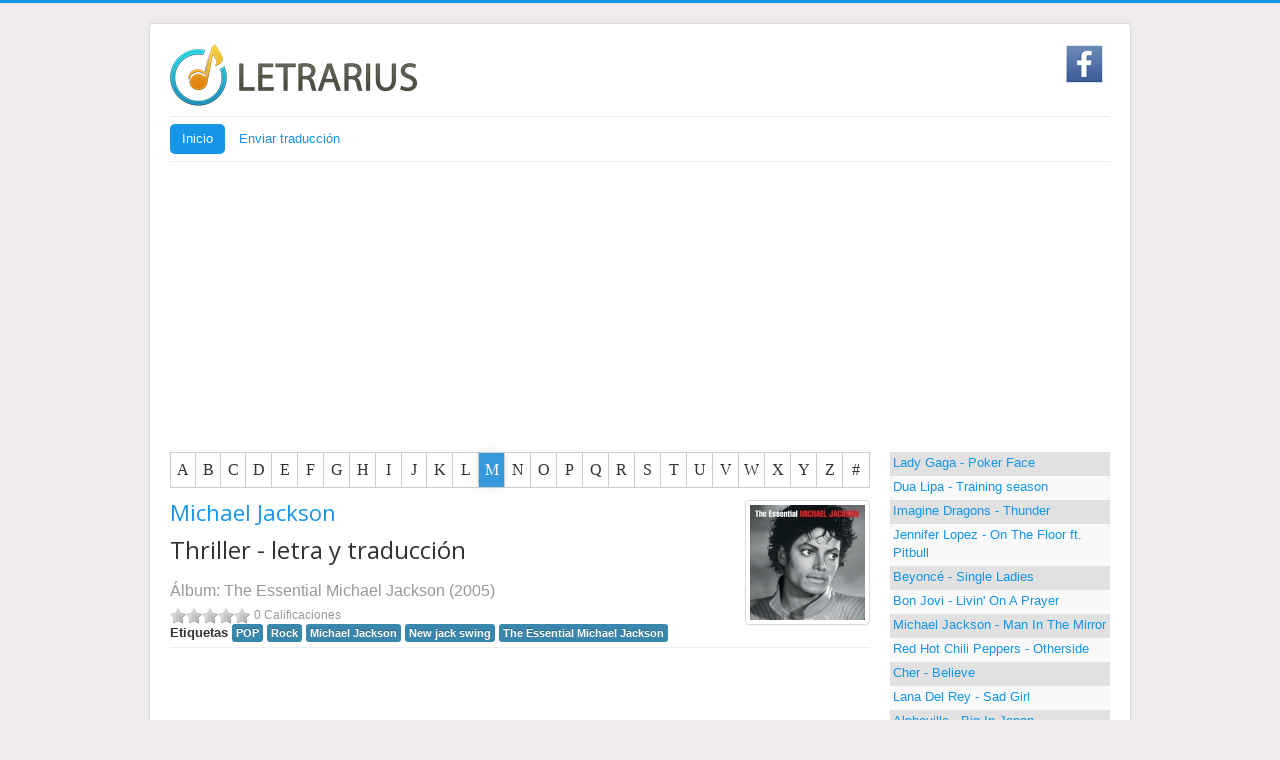

--- FILE ---
content_type: text/html; charset=utf-8
request_url: https://www.letrarius.com/M/31-michael-jackson/56-the-essential-michael-jackson/334-thriller.html
body_size: 14526
content:
<!DOCTYPE html>
<html lang="es-es" dir="ltr">
<head>
<link rel="preconnect" href="https://fonts.gstatic.com" crossorigin />
<meta name="viewport" content="width=device-width, initial-scale=1.0" />
<meta charset="utf-8" />
<base href="https://www.letrarius.com/M/31-michael-jackson/56-the-essential-michael-jackson/334-thriller.html" />
<meta name="keywords" content=" Thriller , letras de canciones, videoclip, traducion al español, canciones traducidas al español, letras traducidas ..." />
<meta name="robots" content="max-snippet:-1, max-image-preview:large, max-video-preview:-1" />
<meta name="description" content="Michael Jackson -  Thriller  - Videoclip - Letra de cancion - Traducción al castellano." />
<title> Thriller  - Michael Jackson. Letra y traducción al Español</title>
<link href="https://www.letrarius.com/M/31-michael-jackson/56-the-essential-michael-jackson/334-thriller.amp.html" rel="amphtml" />
<link href="/templates/protostar/favicon.ico" rel="shortcut icon" type="image/vnd.microsoft.icon" />
<link rel="preload" as="style" href="https://fonts.googleapis.com/css?family=Open+Sans&display=swap"  onload="this.rel='stylesheet'" />
<!--[if lt IE 9]><script src="/media/jui/js/html5.js?93e1e5b12f588e02c4fc6e99bdb53bea"></script><![endif]-->
<meta property="og:title" content="Michael Jackson -  Thriller - letra y traducción" />
<meta property="og:type" content="music.song" />
<meta property="og:url" content="https%3A%2F%2Fwww.letrarius.com%2FM%2F31-michael-jackson%2F56-the-essential-michael-jackson%2F334-thriller.html" />
<meta property="og:image" content="https://www.letrarius.com/images/albums/Michael-Jackson-Essential-Michael-Jackson.jpg" />
<meta property="og:site_name" content="Letrarius - Letras de canciones populares y sus traducciones al castellano" />
<!-- Start: Datos Estructurados de Google -->
<script type="application/ld+json">{"@context":"https://schema.org","@type":"WebSite","url":"https://www.letrarius.com/","name":"Letras de Canciones Traducidas al Español LETRARIUS","alternateName":"Letras canciones traducion ingles español LETRARIUS","potentialAction":{"@type":"SearchAction","target":"https://www.letrarius.com/index.php?option=com_finder&q={search_term}","query-input":"required name=search_term"}}</script>
<script type="application/ld+json">{"@context":"https://schema.org","@type":"Organization","url":"https://www.letrarius.com/","logo":"https://www.letrarius.com/images/fb-logo.jpg"}</script>
<script type="application/ld+json">{"@context":"https://schema.org","@type":"Organization","name":"Letras de Canciones Traducidas al Español LETRARIUS","url":"https://www.letrarius.com/","sameAs":["https://www.facebook.com/letrariuscom-1033841469965504/"]}</script>
<script type="application/ld+json">{"@context":"https://schema.org","@type":"BreadcrumbList","itemListElement":[{"@type":"ListItem","position":1,"name":"Inicio","item":"https://www.letrarius.com/"},{"@type":"ListItem","position":2,"name":"M","item":"https://www.letrarius.com/M.html"},{"@type":"ListItem","position":3,"name":"Michael Jackson","item":"https://www.letrarius.com/M/31-michael-jackson.html"},{"@type":"ListItem","position":4,"name":"The Essential Michael Jackson","item":"https://www.letrarius.com/M/31-michael-jackson/56-the-essential-michael-jackson.html"},{"@type":"ListItem","position":5,"name":"Thriller","item":"https://www.letrarius.com/M/31-michael-jackson/56-the-essential-michael-jackson/334-thriller.html"}]}</script>
<!-- End: Datos Estructurados de Google -->
<link rel="apple-touch-icon" sizes="180x180" href="/apple-touch-icon.png">
<link rel="icon" type="image/png" sizes="32x32" href="/favicon-32x32.png">
<link rel="icon" type="image/png" sizes="16x16" href="/favicon-16x16.png">
<link rel="manifest" href="/site.webmanifest">
<link rel="mask-icon" href="/safari-pinned-tab.svg" color="#5bbad5">
<meta name="msapplication-TileColor" content="#603cba">
<meta name="theme-color" content="#ffffff">
<!-- Google Analytics 4 -->
<!-- Google tag (gtag.js) -->
<!-- COD AVTOMATICHNIH BLOKIV ADSENS -->
<!-- AMP COD -->
<!-- BEGIN: Google Analytics -->
<!-- END: Google Analytics -->
<!-- BEGIN: Facebook -->
<!-- END: Facebook -->
<style id="jch-optimize-critical-css">.clearfix{*zoom:1}.clearfix:before,.clearfix:after{display:table;line-height:0;content:""}.clearfix:after{clear:both}article,aside,details,figcaption,figure,footer,header,hgroup,nav,section{display:block}html{font-size:100%;-webkit-text-size-adjust:100%;-ms-text-size-adjust:100%}a:focus{outline:thin dotted #333;outline:5px auto -webkit-focus-ring-color;outline-offset:-2px}a:hover,a:active{outline:0}img{width:auto\9;height:auto;max-width:100%;vertical-align:middle;border:0;-ms-interpolation-mode:bicubic}@media print{*{color:#000!important;text-shadow:none!important;background:transparent!important;box-shadow:none!important}a,a:visited{text-decoration:underline}a[href]:after{content:" (" attr(href) ")"}.ir a:after,a[href^="javascript:"]:after,a[href^="#"]:after{content:""}thead{display:table-header-group}tr,img{page-break-inside:avoid}img{max-width:100%!important}p,h2,h3{orphans:3;widows:3}h2,h3{page-break-after:avoid}}body{margin:0;font-family:"Helvetica Neue",Helvetica,Arial,sans-serif;font-size:14px;line-height:20px;color:#333;background-color:#fff}a{color:#08c;text-decoration:none}a:hover,a:focus{color:#005580;text-decoration:underline}[class*="span"]{float:left;min-height:1px;margin-left:20px}.container,.navbar-static-top .container,.navbar-fixed-top .container,.navbar-fixed-bottom .container{width:940px}.span9{width:700px}.span8{width:620px}.span4{width:300px}.span3{width:220px}.row-fluid{width:100%;*zoom:1}.row-fluid:before,.row-fluid:after{display:table;line-height:0;content:""}.row-fluid:after{clear:both}.row-fluid [class*="span"]{display:block;float:left;width:100%;min-height:30px;margin-left:2.127659574468085%;*margin-left:2.074468085106383%;-webkit-box-sizing:border-box;-moz-box-sizing:border-box;box-sizing:border-box}.row-fluid [class*="span"]:first-child{margin-left:0}.row-fluid .span9{width:74.46808510638297%;*width:74.41489361702126%}.row-fluid .span8{width:65.95744680851064%;*width:65.90425531914893%}.row-fluid .span4{width:31.914893617021278%;*width:31.861702127659576%}.row-fluid .span3{width:23.404255319148934%;*width:23.351063829787233%}.container{margin-right:auto;margin-left:auto;*zoom:1}.container:before,.container:after{display:table;line-height:0;content:""}.container:after{clear:both}p{margin:0 0 10px}strong{font-weight:bold}h1,h2,h3,h4,h5,h6{margin:10px 0;font-family:inherit;font-weight:bold;line-height:20px;color:inherit;text-rendering:optimizelegibility}h1,h2,h3{line-height:40px}h1{font-size:38.5px}h2{font-size:31.5px}h3{font-size:24.5px}h4{font-size:17.5px}h5{font-size:14px}h6{font-size:11.9px}.page-header{padding-bottom:9px;margin:20px 0 30px;border-bottom:1px solid #eee}ul,ol{padding:0;margin:0 0 10px 25px}li{line-height:20px}dl{margin-bottom:20px}dt,dd{line-height:20px}dt{font-weight:bold}dd{margin-left:10px}hr{margin:20px 0;border:0;border-top:1px solid #eee;border-bottom:1px solid #fff}table{max-width:100%;background-color:transparent;border-collapse:collapse;border-spacing:0}[class^="icon-"],[class*=" icon-"]{display:inline-block;width:14px;height:14px;margin-top:1px;*margin-right:.3em;line-height:14px;vertical-align:text-top;background-image:url("/media/jui/img/glyphicons-halflings.png");background-position:14px 14px;background-repeat:no-repeat}.btn{display:inline-block;*display:inline;padding:4px 12px;margin-bottom:0;*margin-left:.3em;font-size:14px;line-height:20px;color:#333;text-align:center;text-shadow:0 1px 1px rgba(255,255,255,0.75);vertical-align:middle;cursor:pointer;background-color:#f5f5f5;*background-color:#e6e6e6;background-image:-moz-linear-gradient(top,#fff,#e6e6e6);background-image:-webkit-gradient(linear,0 0,0 100%,from(#fff),to(#e6e6e6));background-image:-webkit-linear-gradient(top,#fff,#e6e6e6);background-image:-o-linear-gradient(top,#fff,#e6e6e6);background-image:linear-gradient(to bottom,#fff,#e6e6e6);background-repeat:repeat-x;border:1px solid #ccc;*border:0;border-color:#e6e6e6 #e6e6e6 #bfbfbf;border-color:rgba(0,0,0,0.1) rgba(0,0,0,0.1) rgba(0,0,0,0.25);border-bottom-color:#b3b3b3;-webkit-border-radius:4px;-moz-border-radius:4px;border-radius:4px;filter:progid:DXImageTransform.Microsoft.gradient(startColorstr='#ffffffff',endColorstr='#ffe6e6e6',GradientType=0);filter:progid:DXImageTransform.Microsoft.gradient(enabled=false);*zoom:1;-webkit-box-shadow:inset 0 1px 0 rgba(255,255,255,0.2),0 1px 2px rgba(0,0,0,0.05);-moz-box-shadow:inset 0 1px 0 rgba(255,255,255,0.2),0 1px 2px rgba(0,0,0,0.05);box-shadow:inset 0 1px 0 rgba(255,255,255,0.2),0 1px 2px rgba(0,0,0,0.05)}.btn:hover,.btn:focus,.btn:active,.btn.active,.btn.disabled,.btn[disabled]{color:#333;background-color:#e6e6e6;*background-color:#d9d9d9}.btn:active,.btn.active{background-color:#ccc \9}.btn:first-child{*margin-left:0}.btn:hover,.btn:focus{color:#333;text-decoration:none;background-position:0 -15px;-webkit-transition:background-position .1s linear;-moz-transition:background-position .1s linear;-o-transition:background-position .1s linear;transition:background-position .1s linear}.btn:focus{outline:thin dotted #333;outline:5px auto -webkit-focus-ring-color;outline-offset:-2px}.btn.active,.btn:active{background-image:none;outline:0;-webkit-box-shadow:inset 0 2px 4px rgba(0,0,0,0.15),0 1px 2px rgba(0,0,0,0.05);-moz-box-shadow:inset 0 2px 4px rgba(0,0,0,0.15),0 1px 2px rgba(0,0,0,0.05);box-shadow:inset 0 2px 4px rgba(0,0,0,0.15),0 1px 2px rgba(0,0,0,0.05)}.btn.disabled,.btn[disabled]{cursor:default;background-image:none;opacity:.65;filter:alpha(opacity=65);-webkit-box-shadow:none;-moz-box-shadow:none;box-shadow:none}.nav{margin-bottom:20px;margin-left:0;list-style:none}.nav>li>a{display:block}.nav>li>a:hover,.nav>li>a:focus{text-decoration:none;background-color:#eee}.nav-tabs,.nav-pills{*zoom:1}.nav-tabs:before,.nav-pills:before,.nav-tabs:after,.nav-pills:after{display:table;line-height:0;content:""}.nav-tabs:after,.nav-pills:after{clear:both}.nav-tabs>li,.nav-pills>li{float:left}.nav-tabs>li>a,.nav-pills>li>a{padding-right:12px;padding-left:12px;margin-right:2px;line-height:14px}.nav-tabs{border-bottom:1px solid #ddd}.nav-tabs>li{margin-bottom:-1px}.nav-tabs>li>a{padding-top:8px;padding-bottom:8px;line-height:20px;border:1px solid transparent;-webkit-border-radius:4px 4px 0 0;-moz-border-radius:4px 4px 0 0;border-radius:4px 4px 0 0}.nav-tabs>li>a:hover,.nav-tabs>li>a:focus{border-color:#eee #eee #ddd}.nav-pills>li>a{padding-top:8px;padding-bottom:8px;margin-top:2px;margin-bottom:2px;-webkit-border-radius:5px;-moz-border-radius:5px;border-radius:5px}.nav-pills>.active>a,.nav-pills>.active>a:hover,.nav-pills>.active>a:focus{color:#fff;background-color:#08c}.navbar{*position:relative;*z-index:2;margin-bottom:20px;overflow:visible}.navbar .btn,.navbar .btn-group{margin-top:5px}.navbar-static-top{position:static;margin-bottom:0}.navbar-fixed-top,.navbar-fixed-bottom{position:fixed;right:0;left:0;z-index:1030;margin-bottom:0}.navbar-static-top .container,.navbar-fixed-top .container,.navbar-fixed-bottom .container{width:940px}.navbar-fixed-top{top:0}.navbar-fixed-bottom{bottom:0}.navbar .btn-navbar{display:none;float:right;padding:7px 10px;margin-right:5px;margin-left:5px;color:#fff;text-shadow:0 -1px 0 rgba(0,0,0,0.25);background-color:#ededed;*background-color:#e5e5e5;background-image:-moz-linear-gradient(top,#f2f2f2,#e5e5e5);background-image:-webkit-gradient(linear,0 0,0 100%,from(#f2f2f2),to(#e5e5e5));background-image:-webkit-linear-gradient(top,#f2f2f2,#e5e5e5);background-image:-o-linear-gradient(top,#f2f2f2,#e5e5e5);background-image:linear-gradient(to bottom,#f2f2f2,#e5e5e5);background-repeat:repeat-x;border-color:#e5e5e5 #e5e5e5 #bfbfbf;border-color:rgba(0,0,0,0.1) rgba(0,0,0,0.1) rgba(0,0,0,0.25);filter:progid:DXImageTransform.Microsoft.gradient(startColorstr='#fff2f2f2',endColorstr='#ffe5e5e5',GradientType=0);filter:progid:DXImageTransform.Microsoft.gradient(enabled=false);-webkit-box-shadow:inset 0 1px 0 rgba(255,255,255,0.1),0 1px 0 rgba(255,255,255,0.075);-moz-box-shadow:inset 0 1px 0 rgba(255,255,255,0.1),0 1px 0 rgba(255,255,255,0.075);box-shadow:inset 0 1px 0 rgba(255,255,255,0.1),0 1px 0 rgba(255,255,255,0.075)}.navbar .btn-navbar:hover,.navbar .btn-navbar:focus,.navbar .btn-navbar:active,.navbar .btn-navbar.active,.navbar .btn-navbar.disabled,.navbar .btn-navbar[disabled]{color:#fff;background-color:#e5e5e5;*background-color:#d9d9d9}.navbar .btn-navbar:active,.navbar .btn-navbar.active{background-color:#ccc \9}.navbar .btn-navbar .icon-bar{display:block;width:18px;height:2px;background-color:#f5f5f5;-webkit-border-radius:1px;-moz-border-radius:1px;border-radius:1px;-webkit-box-shadow:0 1px 0 rgba(0,0,0,0.25);-moz-box-shadow:0 1px 0 rgba(0,0,0,0.25);box-shadow:0 1px 0 rgba(0,0,0,0.25)}.btn-navbar .icon-bar+.icon-bar{margin-top:3px}.thumbnail{display:block;padding:4px;line-height:20px;border:1px solid #ddd;-webkit-border-radius:4px;-moz-border-radius:4px;border-radius:4px;-webkit-box-shadow:0 1px 3px rgba(0,0,0,0.055);-moz-box-shadow:0 1px 3px rgba(0,0,0,0.055);box-shadow:0 1px 3px rgba(0,0,0,0.055);-webkit-transition:all .2s ease-in-out;-moz-transition:all .2s ease-in-out;-o-transition:all .2s ease-in-out;transition:all .2s ease-in-out}a.thumbnail:hover,a.thumbnail:focus{border-color:#08c;-webkit-box-shadow:0 1px 4px rgba(0,105,214,0.25);-moz-box-shadow:0 1px 4px rgba(0,105,214,0.25);box-shadow:0 1px 4px rgba(0,105,214,0.25)}.thumbnail>img{display:block;max-width:100%;margin-right:auto;margin-left:auto}.label,.badge{display:inline-block;padding:2px 4px;font-size:11.844px;font-weight:bold;line-height:14px;color:#fff;text-shadow:0 -1px 0 rgba(0,0,0,0.25);white-space:nowrap;vertical-align:baseline;background-color:#999}.label{-webkit-border-radius:3px;-moz-border-radius:3px;border-radius:3px}.badge{padding-right:9px;padding-left:9px;-webkit-border-radius:9px;-moz-border-radius:9px;border-radius:9px}.label:empty,.badge:empty{display:none}.label-info,.badge-info{background-color:#3a87ad}.pull-right{float:right}.pull-left{float:left}.table_letterbar{margin-bottom:10px;border-radius:4px}.table_letterbar td{text-align:center;font-family:"Trebuchet MS",Verdana,serif;font-size:16px;border:1px solid #ccc;cursor:pointer;transition:background 0.3s,color 0.3s}.table_letterbar td a,.table_letterbar td a:link,.table_letterbar td a:visited{display:block;color:inherit;text-decoration:none;width:100%;padding-top:8px;padding-bottom:8px}.table_letterbar td.active,.table_letterbar td:hover{background-color:#3498db;color:#fff;-moz-box-shadow:0 0 3px 0 rgba(0,0,0,0.8);-webkit-box-shadow:0 0 3px 0 rgba(0,0,0,0.8);box-shadow:0 0 8px rgba(0,0,0,0.1)}.table_letterbar td.first{border-left:1px solid #ccc;border-bottom-left-radius:4px;border-top-left-radius:4px}.table_letterbar td.last{border-bottom-right-radius:4px;border-top-right-radius:4px}h2.artista_disc{font-weight:normal;padding:0px;font-size:22px}.artista_disc a{}.artista_disc a:link{}.artista_disc a:hover{}h1.album_disc{font-weight:normal;padding:0px;font-size:24px}.year_disc{font-size:16px;line-height:30px;color:#999}.year_disc a,.year_disc a:link,.year_disc a:visited{color:#999}.year_disc a:hover{color:#666}.taula_next_album{width:100%;-moz-border-radius:4px;padding:5px;background-color:#f9f9f9;border:1px solid #dfdfdf}.prev_album{text-align:left;width:33%}td.prev_album a:hover{}.next_album{text-align:right;width:33%}td.next_album a:hover{}.next_album_type{width:33%;text-align:center;color:#CCC}.disc_details{margin-bottom:10px}.review{padding-bottom:10px}.review h3{border-bottom:3px double #1596e6;color:#1596e6;font-size:20px;font-weight:normal;height:auto;letter-spacing:normal;line-height:140%;margin:0 0 5px;padding:0;text-indent:0}.lyrics{//background:url(/components/com_muscol/assets/images/back_lyrics.gif)}.num_ratings{font-size:12px;color:#999}.video-container{position:relative;padding-bottom:56.25%;padding-top:30px;height:0;overflow:hidden}.video-container iframe,.video-container object,.video-container embed{position:absolute;top:0;left:0;width:100%;height:100%}.lyrics{text-align:left;line-height:1.6}.row0 td{background-color:#eee}.row1 td{background-color:#FFF}.recently_added_songs th{background-color:#CCC}.recently_added_songs td{padding:3px}article,aside,details,figcaption,figure,footer,header,hgroup,nav,section{display:block}audio,canvas,video{display:inline-block;*display:inline;*zoom:1}audio:not([controls]){display:none}html{font-size:100%;-webkit-text-size-adjust:100%;-ms-text-size-adjust:100%}a:focus{outline:thin dotted #333;outline:5px auto -webkit-focus-ring-color;outline-offset:-2px}a:hover,a:active{outline:0}img{max-width:100%;width:auto \9;height:auto;vertical-align:middle;border:0;-ms-interpolation-mode:bicubic}label,select,button,input[type="button"],input[type="reset"],input[type="submit"],input[type="radio"],input[type="checkbox"]{cursor:pointer}@media print{*{text-shadow:none !important;color:#000 !important;background:transparent !important;box-shadow:none !important}a,a:visited{text-decoration:underline}a[href]:after{content:" (" attr(href) ")"}.ir a:after,a[href^="javascript:"]:after,a[href^="#"]:after{content:""}pre,blockquote{border:1px solid #999;page-break-inside:avoid}thead{display:table-header-group}tr,img{page-break-inside:avoid}img{max-width:100% !important}p,h2,h3{orphans:3;widows:3}h2,h3{page-break-after:avoid}}.clearfix{*zoom:1}.clearfix:before,.clearfix:after{display:table;content:"";line-height:0}.clearfix:after{clear:both}body{margin:0;font-family:"Helvetica Neue",Helvetica,Arial,sans-serif;font-size:13px;line-height:18px;color:#333;background-color:#fff}a{color:#005e8d;text-decoration:none}a:hover,a:focus{color:#002b41;text-decoration:underline}.row{margin-left:-20px;*zoom:1}.row:before,.row:after{display:table;content:"";line-height:0}.row:after{clear:both}[class*="span"]{float:left;min-height:1px;margin-left:20px}.container,.navbar-static-top .container,.navbar-fixed-top .container,.navbar-fixed-bottom .container{width:940px}.span9{width:700px}.span8{width:620px}.span4{width:300px}.span3{width:220px}.row-fluid{width:100%;*zoom:1}.row-fluid:before,.row-fluid:after{display:table;content:"";line-height:0}.row-fluid:after{clear:both}.row-fluid [class*="span"]{display:block;width:100%;min-height:28px;-webkit-box-sizing:border-box;-moz-box-sizing:border-box;box-sizing:border-box;float:left;margin-left:2.127659574%;*margin-left:2.0744680846383%}.row-fluid [class*="span"]:first-child{margin-left:0}.row-fluid .span9{width:74.468085099%;*width:74.414893609638%}.row-fluid .span8{width:65.957446802%;*width:65.904255312638%}.row-fluid .span4{width:31.914893614%;*width:31.861702124638%}.row-fluid .span3{width:23.404255317%;*width:23.351063827638%}.container{margin-right:auto;margin-left:auto;*zoom:1}.container:before,.container:after{display:table;content:"";line-height:0}.container:after{clear:both}p{margin:0 0 9px}strong{font-weight:bold}em{font-style:italic}h1,h2,h3,h4,h5,h6{margin:9px 0;font-family:inherit;font-weight:bold;line-height:18px;color:inherit;text-rendering:optimizelegibility}h1,h2,h3{line-height:36px}h1{font-size:35.75px}h2{font-size:29.25px}h3{font-size:22.75px}h4{font-size:16.25px}h5{font-size:13px}h6{font-size:11.05px}.page-header{padding-bottom:8px;margin:18px 0 27px;border-bottom:1px solid #eee}ul,ol{padding:0;margin:0 0 9px 25px}li{line-height:18px}dl{margin-bottom:18px}dt,dd{line-height:18px}dt{font-weight:bold}dd{margin-left:9px}hr{margin:18px 0;border:0;border-top:1px solid #eee;border-bottom:1px solid #fff}blockquote{padding:0 0 0 15px;margin:0 0 18px;border-left:5px solid #eee}q:before,q:after,blockquote:before,blockquote:after{content:""}code,pre{padding:0 3px 2px;font-family:Monaco,Menlo,Consolas,"Courier New",monospace;font-size:11px;color:#333;-webkit-border-radius:3px;-moz-border-radius:3px;border-radius:3px}code{padding:2px 4px;color:#d14;background-color:#f7f7f9;border:1px solid #e1e1e8;white-space:nowrap}pre{display:block;padding:8.5px;margin:0 0 9px;font-size:12px;line-height:18px;word-break:break-all;word-wrap:break-word;white-space:pre;white-space:pre-wrap;background-color:#f5f5f5;border:1px solid #ccc;border:1px solid rgba(0,0,0,0.15);-webkit-border-radius:4px;-moz-border-radius:4px;border-radius:4px}form{margin:0 0 18px}label,input,button,select,textarea{font-size:13px;font-weight:normal;line-height:18px}input,button,select,textarea{font-family:"Helvetica Neue",Helvetica,Arial,sans-serif}label{display:block;margin-bottom:5px}select,textarea,input[type="text"],input[type="password"],input[type="datetime"],input[type="datetime-local"],input[type="date"],input[type="month"],input[type="time"],input[type="week"],input[type="number"],input[type="email"],input[type="url"],input[type="search"],input[type="tel"],input[type="color"],.uneditable-input{display:inline-block;height:18px;padding:4px 6px;margin-bottom:9px;font-size:13px;line-height:18px;color:#555;-webkit-border-radius:3px;-moz-border-radius:3px;border-radius:3px;vertical-align:middle}input,textarea,.uneditable-input{width:206px}textarea{height:auto}textarea,input[type="text"],input[type="password"],input[type="datetime"],input[type="datetime-local"],input[type="date"],input[type="month"],input[type="time"],input[type="week"],input[type="number"],input[type="email"],input[type="url"],input[type="search"],input[type="tel"],input[type="color"],.uneditable-input{background-color:#fff;border:1px solid #ccc;-webkit-box-shadow:inset 0 1px 1px rgba(0,0,0,0.075);-moz-box-shadow:inset 0 1px 1px rgba(0,0,0,0.075);box-shadow:inset 0 1px 1px rgba(0,0,0,0.075);-webkit-transition:border linear .2s,box-shadow linear .2s;-moz-transition:border linear .2s,box-shadow linear .2s;-o-transition:border linear .2s,box-shadow linear .2s;transition:border linear .2s,box-shadow linear .2s}textarea:focus,input[type="text"]:focus,input[type="password"]:focus,input[type="datetime"]:focus,input[type="datetime-local"]:focus,input[type="date"]:focus,input[type="month"]:focus,input[type="time"]:focus,input[type="week"]:focus,input[type="number"]:focus,input[type="email"]:focus,input[type="url"]:focus,input[type="search"]:focus,input[type="tel"]:focus,input[type="color"]:focus,.uneditable-input:focus{border-color:rgba(82,168,236,0.8);outline:0;outline:thin dotted \9;-webkit-box-shadow:inset 0 1px 1px rgba(0,0,0,.075),0 0 8px rgba(82,168,236,.6);-moz-box-shadow:inset 0 1px 1px rgba(0,0,0,.075),0 0 8px rgba(82,168,236,.6);box-shadow:inset 0 1px 1px rgba(0,0,0,.075),0 0 8px rgba(82,168,236,.6)}input[type="radio"],input[type="checkbox"]{margin:4px 0 0;*margin-top:0;margin-top:1px \9;line-height:normal}input[type="file"],input[type="image"],input[type="submit"],input[type="reset"],input[type="button"],input[type="radio"],input[type="checkbox"]{width:auto}select,input[type="file"]{height:28px;*margin-top:4px;line-height:28px}select{width:220px;border:1px solid #ccc;background-color:#fff}select:focus,input[type="file"]:focus,input[type="radio"]:focus,input[type="checkbox"]:focus{outline:thin dotted #333;outline:5px auto -webkit-focus-ring-color;outline-offset:-2px}.uneditable-input,.uneditable-textarea{color:#999;background-color:#fcfcfc;border-color:#ccc;-webkit-box-shadow:inset 0 1px 2px rgba(0,0,0,0.025);-moz-box-shadow:inset 0 1px 2px rgba(0,0,0,0.025);box-shadow:inset 0 1px 2px rgba(0,0,0,0.025);cursor:not-allowed}.uneditable-input{overflow:hidden;white-space:nowrap}.uneditable-textarea{width:auto;height:auto}input:-moz-placeholder,textarea:-moz-placeholder{color:#999}input:-ms-input-placeholder,textarea:-ms-input-placeholder{color:#999}input::-webkit-input-placeholder,textarea::-webkit-input-placeholder{color:#999}input,textarea,.uneditable-input{margin-left:0}input:focus:invalid,textarea:focus:invalid,select:focus:invalid{color:#b94a48;border-color:#ee5f5b}input:focus:invalid:focus,textarea:focus:invalid:focus,select:focus:invalid:focus{border-color:#e9322d;-webkit-box-shadow:0 0 6px #f8b9b7;-moz-box-shadow:0 0 6px #f8b9b7;box-shadow:0 0 6px #f8b9b7}table{max-width:100%;background-color:transparent;border-collapse:collapse;border-spacing:0}.table{width:100%;margin-bottom:18px}.btn{display:inline-block;*display:inline;*zoom:1;padding:4px 12px;margin-bottom:0;font-size:13px;line-height:18px;text-align:center;vertical-align:middle;cursor:pointer;color:#333;text-shadow:0 1px 1px rgba(255,255,255,0.75);background-color:#f5f5f5;background-image:-moz-linear-gradient(top,#fff,#e6e6e6);background-image:-webkit-gradient(linear,0 0,0 100%,from(#fff),to(#e6e6e6));background-image:-webkit-linear-gradient(top,#fff,#e6e6e6);background-image:-o-linear-gradient(top,#fff,#e6e6e6);background-image:linear-gradient(to bottom,#fff,#e6e6e6);background-repeat:repeat-x;filter:progid:DXImageTransform.Microsoft.gradient(startColorstr='#ffffffff',endColorstr='#ffe5e5e5',GradientType=0);border-color:#e6e6e6 #e6e6e6 #bfbfbf;*background-color:#e6e6e6;filter:progid:DXImageTransform.Microsoft.gradient(enabled = false);border:1px solid #bbb;*border:0;border-bottom-color:#a2a2a2;-webkit-border-radius:4px;-moz-border-radius:4px;border-radius:4px;*margin-left:.3em;-webkit-box-shadow:inset 0 1px 0 rgba(255,255,255,.2),0 1px 2px rgba(0,0,0,.05);-moz-box-shadow:inset 0 1px 0 rgba(255,255,255,.2),0 1px 2px rgba(0,0,0,.05);box-shadow:inset 0 1px 0 rgba(255,255,255,.2),0 1px 2px rgba(0,0,0,.05)}.btn:hover,.btn:focus,.btn:active,.btn.active,.btn.disabled,.btn[disabled]{color:#333;background-color:#e6e6e6;*background-color:#d9d9d9}.btn:active,.btn.active{background-color:#ccc \9}.btn:first-child{*margin-left:0}.btn:hover,.btn:focus{color:#333;text-decoration:none;background-position:0 -15px;-webkit-transition:background-position .1s linear;-moz-transition:background-position .1s linear;-o-transition:background-position .1s linear;transition:background-position .1s linear}.btn:focus{outline:thin dotted #333;outline:5px auto -webkit-focus-ring-color;outline-offset:-2px}.btn.active,.btn:active{background-image:none;outline:0;-webkit-box-shadow:inset 0 2px 4px rgba(0,0,0,.15),0 1px 2px rgba(0,0,0,.05);-moz-box-shadow:inset 0 2px 4px rgba(0,0,0,.15),0 1px 2px rgba(0,0,0,.05);box-shadow:inset 0 2px 4px rgba(0,0,0,.15),0 1px 2px rgba(0,0,0,.05)}.btn.disabled,.btn[disabled]{cursor:default;background-image:none;opacity:0.65;filter:alpha(opacity=65);-webkit-box-shadow:none;-moz-box-shadow:none;box-shadow:none}.btn-group{position:relative;display:inline-block;*display:inline;*zoom:1;font-size:0;vertical-align:middle;white-space:nowrap;*margin-left:.3em}.btn-group:first-child{*margin-left:0}.nav{margin-left:0;margin-bottom:18px;list-style:none}.nav>li>a{display:block}.nav>li>a:hover,.nav>li>a:focus{text-decoration:none;background-color:#eee}.nav-tabs,.nav-pills{*zoom:1}.nav-tabs:before,.nav-tabs:after,.nav-pills:before,.nav-pills:after{display:table;content:"";line-height:0}.nav-tabs:after,.nav-pills:after{clear:both}.nav-tabs>li,.nav-pills>li{float:left}.nav-tabs>li>a,.nav-pills>li>a{padding-right:12px;padding-left:12px;margin-right:2px;line-height:14px}.nav-tabs{border-bottom:1px solid #ddd}.nav-tabs>li{margin-bottom:-1px}.nav-tabs>li>a{padding-top:8px;padding-bottom:8px;line-height:18px;border:1px solid transparent;-webkit-border-radius:4px 4px 0 0;-moz-border-radius:4px 4px 0 0;border-radius:4px 4px 0 0}.nav-tabs>li>a:hover,.nav-tabs>li>a:focus{border-color:#eee #eee #ddd}.nav-pills>li>a{padding-top:8px;padding-bottom:8px;margin-top:2px;margin-bottom:2px;-webkit-border-radius:5px;-moz-border-radius:5px;border-radius:5px}.nav-pills>.active>a,.nav-pills>.active>a:hover,.nav-pills>.active>a:focus{color:#fff;background-color:#005e8d}.navbar{overflow:visible;margin-bottom:18px;*position:relative;*z-index:2}.navbar .btn,.navbar .btn-group{margin-top:5px}.navbar-static-top{position:static;margin-bottom:0}.navbar-fixed-top,.navbar-fixed-bottom{position:fixed;right:0;left:0;z-index:1030;margin-bottom:0}.navbar-static-top .container,.navbar-fixed-top .container,.navbar-fixed-bottom .container{width:940px}.navbar-fixed-top{top:0}.navbar-fixed-bottom{bottom:0}.navbar .btn-navbar{display:none;float:right;padding:7px 10px;margin-left:5px;margin-right:5px;color:#fff;text-shadow:0 -1px 0 rgba(0,0,0,0.25);background-color:#ededed;background-image:-moz-linear-gradient(top,#f2f2f2,#e6e6e6);background-image:-webkit-gradient(linear,0 0,0 100%,from(#f2f2f2),to(#e6e6e6));background-image:-webkit-linear-gradient(top,#f2f2f2,#e6e6e6);background-image:-o-linear-gradient(top,#f2f2f2,#e6e6e6);background-image:linear-gradient(to bottom,#f2f2f2,#e6e6e6);background-repeat:repeat-x;filter:progid:DXImageTransform.Microsoft.gradient(startColorstr='#fff2f2f2',endColorstr='#ffe5e5e5',GradientType=0);border-color:#e6e6e6 #e6e6e6 #bfbfbf;*background-color:#e6e6e6;filter:progid:DXImageTransform.Microsoft.gradient(enabled = false);-webkit-box-shadow:inset 0 1px 0 rgba(255,255,255,.1),0 1px 0 rgba(255,255,255,.075);-moz-box-shadow:inset 0 1px 0 rgba(255,255,255,.1),0 1px 0 rgba(255,255,255,.075);box-shadow:inset 0 1px 0 rgba(255,255,255,.1),0 1px 0 rgba(255,255,255,.075)}.navbar .btn-navbar:hover,.navbar .btn-navbar:focus,.navbar .btn-navbar:active,.navbar .btn-navbar.active,.navbar .btn-navbar.disabled,.navbar .btn-navbar[disabled]{color:#fff;background-color:#e6e6e6;*background-color:#d9d9d9}.navbar .btn-navbar:active,.navbar .btn-navbar.active{background-color:#ccc \9}.navbar .btn-navbar .icon-bar{display:block;width:18px;height:2px;background-color:#f5f5f5;-webkit-border-radius:1px;-moz-border-radius:1px;border-radius:1px;-webkit-box-shadow:0 1px 0 rgba(0,0,0,0.25);-moz-box-shadow:0 1px 0 rgba(0,0,0,0.25);box-shadow:0 1px 0 rgba(0,0,0,0.25)}.btn-navbar .icon-bar+.icon-bar{margin-top:3px}.thumbnail{display:block;padding:4px;line-height:18px;border:1px solid #ddd;-webkit-border-radius:4px;-moz-border-radius:4px;border-radius:4px;-webkit-box-shadow:0 1px 3px rgba(0,0,0,0.055);-moz-box-shadow:0 1px 3px rgba(0,0,0,0.055);box-shadow:0 1px 3px rgba(0,0,0,0.055);-webkit-transition:all .2s ease-in-out;-moz-transition:all .2s ease-in-out;-o-transition:all .2s ease-in-out;transition:all .2s ease-in-out}a.thumbnail:hover,a.thumbnail:focus{border-color:#005e8d;-webkit-box-shadow:0 1px 4px rgba(0,105,214,0.25);-moz-box-shadow:0 1px 4px rgba(0,105,214,0.25);box-shadow:0 1px 4px rgba(0,105,214,0.25)}.thumbnail>img{display:block;max-width:100%;margin-left:auto;margin-right:auto}.label,.badge{display:inline-block;padding:2px 4px;font-size:10.998px;font-weight:bold;line-height:14px;color:#fff;vertical-align:baseline;white-space:nowrap;text-shadow:0 -1px 0 rgba(0,0,0,0.25);background-color:#999}.label{-webkit-border-radius:3px;-moz-border-radius:3px;border-radius:3px}.badge{padding-left:9px;padding-right:9px;-webkit-border-radius:9px;-moz-border-radius:9px;border-radius:9px}.label:empty,.badge:empty{display:none}.label-info,.badge-info{background-color:#3a87ad}.pull-right{float:right}.pull-left{float:left}@-ms-viewport{width:device-width}@media (max-width:767px){body{padding-left:20px;padding-right:20px}.navbar-fixed-top,.navbar-fixed-bottom,.navbar-static-top{margin-left:-20px;margin-right:-20px}.container{width:auto}.row-fluid{width:100%}.row,.thumbnails{margin-left:0}[class*="span"],.uneditable-input[class*="span"],.row-fluid [class*="span"]{float:none;display:block;width:100%;margin-left:0;-webkit-box-sizing:border-box;-moz-box-sizing:border-box;box-sizing:border-box}.input-large,.input-xlarge,.input-xxlarge,input[class*="span"],select[class*="span"],textarea[class*="span"],.uneditable-input{display:block;width:100%;min-height:28px;-webkit-box-sizing:border-box;-moz-box-sizing:border-box;box-sizing:border-box}}@media (max-width:480px){.nav-collapse{-webkit-transform:translate3d(0,0,0)}input[type="checkbox"],input[type="radio"]{border:1px solid #ccc}}@media (min-width:768px) and (max-width:979px){.row{margin-left:-20px;*zoom:1}.row:before,.row:after{display:table;content:"";line-height:0}.row:after{clear:both}[class*="span"]{float:left;min-height:1px;margin-left:20px}.container,.navbar-static-top .container,.navbar-fixed-top .container,.navbar-fixed-bottom .container{width:724px}.span9{width:538px}.span8{width:476px}.span4{width:228px}.span3{width:166px}.row-fluid{width:100%;*zoom:1}.row-fluid:before,.row-fluid:after{display:table;content:"";line-height:0}.row-fluid:after{clear:both}.row-fluid [class*="span"]{display:block;width:100%;min-height:28px;-webkit-box-sizing:border-box;-moz-box-sizing:border-box;box-sizing:border-box;float:left;margin-left:2.127659574%;*margin-left:2.0744680846383%}.row-fluid [class*="span"]:first-child{margin-left:0}.row-fluid .span9{width:74.468085099%;*width:74.414893609638%}.row-fluid .span8{width:65.957446802%;*width:65.904255312638%}.row-fluid .span4{width:31.914893614%;*width:31.861702124638%}.row-fluid .span3{width:23.404255317%;*width:23.351063827638%}input,textarea,.uneditable-input{margin-left:0}}@media (min-width:1200px){.row{margin-left:-20px;*zoom:1}.row:before,.row:after{display:table;content:"";line-height:0}.row:after{clear:both}[class*="span"]{float:left;min-height:1px;margin-left:20px}.container,.navbar-static-top .container,.navbar-fixed-top .container,.navbar-fixed-bottom .container{width:940px}.span9{width:700px}.span8{width:620px}.span4{width:300px}.span3{width:220px}.row-fluid{width:100%;*zoom:1}.row-fluid:before,.row-fluid:after{display:table;content:"";line-height:0}.row-fluid:after{clear:both}.row-fluid [class*="span"]{display:block;width:100%;min-height:28px;-webkit-box-sizing:border-box;-moz-box-sizing:border-box;box-sizing:border-box;float:left;margin-left:2.127659574%;*margin-left:2.0744680846383%}.row-fluid [class*="span"]:first-child{margin-left:0}.row-fluid .span9{width:74.468085099%;*width:74.414893609638%}.row-fluid .span8{width:65.957446802%;*width:65.904255312638%}.row-fluid .span4{width:31.914893614%;*width:31.861702124638%}.row-fluid .span3{width:23.404255317%;*width:23.351063827638%}input,textarea,.uneditable-input{margin-left:0}.thumbnails{margin-left:-20px}}@media (max-width:979px){body{padding-top:0}.navbar-fixed-top,.navbar-fixed-bottom{position:static}.navbar-fixed-top{margin-bottom:18px}.navbar-fixed-bottom{margin-top:18px}.nav-collapse{clear:both}.nav-collapse .nav{float:none;margin:0 0 9px}.nav-collapse .nav>li{float:none}.nav-collapse .nav>li>a{margin-bottom:2px}.nav-collapse .nav>li>a,.nav-collapse .dropdown-menu a{padding:9px 15px;font-weight:bold;color:#555;-webkit-border-radius:3px;-moz-border-radius:3px;border-radius:3px}.nav-collapse .nav>li>a:hover,.nav-collapse .nav>li>a:focus,.nav-collapse .dropdown-menu a:hover,.nav-collapse .dropdown-menu a:focus{background-color:#f2f2f2}.nav-collapse .dropdown-menu{position:static;top:auto;left:auto;float:none;display:none;max-width:none;margin:0 15px;padding:0;background-color:transparent;border:none;-webkit-border-radius:0;-moz-border-radius:0;border-radius:0;-webkit-box-shadow:none;-moz-box-shadow:none;box-shadow:none}.nav-collapse .dropdown-menu:before,.nav-collapse .dropdown-menu:after{display:none}.nav-collapse,.nav-collapse.collapse{overflow:hidden;height:0}.navbar .btn-navbar{display:block}}@media (min-width:980px){.nav-collapse.collapse{height:auto !important;overflow:visible !important}}iframe,svg{max-width:100%}.thumbnail.pull-right{margin:0 0 10px 10px}.page-header{margin:2px 0px 10px 0px;padding-bottom:5px}.element-invisible{position:absolute;padding:0;margin:0;border:0;height:1px;width:1px;overflow:hidden}.element-invisible:focus{width:auto;height:auto;overflow:auto;background:#eee;color:#000;padding:1em}.dropdown-menu{text-align:left}[class^="icon-"],[class*=" icon-"]{display:inline-block;width:14px;height:14px;margin-right:.25em;line-height:14px}[class^="icon-"]:before,[class*=" icon-"]:before{font-family:'IcoMoon';font-style:normal;speak:none}body{-webkit-font-smoothing:antialiased;-moz-osx-font-smoothing:grayscale}body.site{border-top:3px solid #08c;padding:20px;background-color:#f4f6f7}.thumbnail{margin-bottom:9px}.brand{color:#001a27;-webkit-transition:color .5s linear;-moz-transition:color .5s linear;-o-transition:color .5s linear;transition:color .5s linear}.brand:hover{color:#005e8d;text-decoration:none}.header{margin-bottom:10px}.navigation{padding:5px 0;border-top:1px solid rgba(0,0,0,0.075);border-bottom:1px solid rgba(0,0,0,0.075);margin-bottom:10px}.navigation .nav-pills{margin-bottom:0}.container{max-width:960px}.body .container{background-color:#fff;-moz-border-radius:4px;-webkit-border-radius:4px;border-radius:4px;padding:20px;border:1px solid rgba(0,0,0,0.15);-moz-box-shadow:0px 0px 6px rgba(0,0,0,0.05);-webkit-box-shadow:0px 0px 6px rgba(0,0,0,0.05);box-shadow:0px 0px 6px rgba(0,0,0,0.05)}h1,h2,h3,h4,h5,h6{margin:12px 0;word-wrap:break-word}h1{font-size:26px;line-height:28px}h2{font-size:22px;line-height:24px}h3{font-size:18px;line-height:20px}h4{font-size:14px;line-height:16px}h5{font-size:13px;line-height:15px}h6{font-size:12px;line-height:14px}p{word-wrap:break-word}figure{display:table}figcaption{display:table-caption;caption-side:bottom}.navigation .nav li{position:relative}.navigation .nav>li:before{position:absolute;top:100%;right:0;left:0;height:6px;content:''}@media (max-width:768px){body{-webkit-overflow-scrolling:touch;padding-top:0}.header{background:transparent}.header .brand{float:none;display:block;text-align:center}.header .nav.pull-right,.header-search{float:none;display:block}.nav-tabs{border-bottom:0}.nav-tabs>li{float:none}.nav-tabs>li>a{border:1px solid #ddd;-webkit-border-radius:0;-moz-border-radius:0;border-radius:0;margin-right:0}.nav-tabs>li:first-child>a{-webkit-border-radius:4px 4px 0 0;-moz-border-radius:4px 4px 0 0;border-radius:4px 4px 0 0}.nav-tabs>li:last-child>a,.nav-tabs>.active:last-child>a{-webkit-border-radius:0 0 4px 4px;-moz-border-radius:0 0 4px 4px;border-radius:0 0 4px 4px;border-bottom:1px solid #ddd}.nav-tabs>li>a:hover{border-color:#ddd;z-index:2}.nav-tabs>li:last-child>a,.nav-tabs>.active:last-child>a{border-bottom:1px solid #333}.nav-pills>li{float:none}.nav-pills>li>a{margin-right:0}.nav-pills>li>a{margin-bottom:3px}.nav-pills>li:last-child>a{margin-bottom:1px}}@media (max-width:980px){.navbar-fixed-top{margin-bottom:0 !important}}@media (max-width:979px){.nav-collapse .nav>li.active>a{color:#fff}.nav-collapse .nav>li.active>a:hover{color:#555}}code{white-space:pre-wrap}li{word-wrap:break-word}tr.stat_tr td.stat_td{background-color:#f9f9f9}tr.stat_tr_1 td.stat_td{background-color:#e1e1e1}td.stat_td a{margin-bottom:2px;padding:2px 0 2px 3px;display:block;text-decoration:none;color:#1596e6;;transition:background-color 0.3s ease,color 0.3s ease}td.stat_td a:hover{background-color:#3498db;color:#fff;-moz-box-shadow:0 0 3px 0 rgba(0,0,0,0.8);-webkit-box-shadow:0 0 3px 0 rgba(0,0,0,0.8);box-shadow:0 0 8px rgba(0,0,0,0.1)}td.stat_td a:active{color:#1973d5;;-moz-box-shadow:0 4px 2px -3px rgba(0,0,0,0.5) inset;-webkit-box-shadow:0 4px 2px -3px rgba(0,0,0,0.5) inset;box-shadow:0 2px 4px rgba(0,0,0,0.1) inset}h1,h2,h3,h4,h5,h6,.site-title{font-family:'Open Sans',sans-serif}body.site{border-top:3px solid #1596e6;background-color:#f0eceb}a{color:#1596e6}.nav-list>.active>a,.nav-list>.active>a:hover,.dropdown-menu li>a:hover,.dropdown-menu .active>a,.dropdown-menu .active>a:hover,.nav-pills>.active>a,.nav-pills>.active>a:hover,.btn-primary{background:#1596e6}@media only screen and (max-width:480px){#mediastopcheck_fixed{visibility:hidden}}@font-face{font-family:'IcoMoon';src:url('//www.letrarius.com/media/jui/fonts/IcoMoon.eot');src:url('//www.letrarius.com/media/jui/fonts/IcoMoon.eot#iefix') format('embedded-opentype'),url('//www.letrarius.com/media/jui/fonts/IcoMoon.woff') format('woff'),url('//www.letrarius.com/media/jui/fonts/IcoMoon.ttf') format('truetype'),url('//www.letrarius.com/media/jui/fonts/IcoMoon.svg#IcoMoon') format('svg');font-weight:normal;font-style:normal;font-display:swap}</style>
<script>function onUserInteract(callback){window.addEventListener('load',function(){if(window.pageYOffset!==0){callback();}});window.addEventListener('scroll',function(){callback();});document.addEventListener('DOMContentLoaded',function(){let b=document.getElementsByTagName('body')[0];b.addEventListener('mouseenter',function(){callback();});});}</script>
<script>let jch_css_loaded=false;onUserInteract(function(){var css_urls=["\/media\/com_jchoptimize\/cache\/css\/9d4b953b4cafa8a3a9d22d3b8a963e01.css","\/media\/com_jchoptimize\/cache\/css\/b2c48ec2599ea1caf4a593bab236ae08.css","\/media\/com_jchoptimize\/cache\/css\/482a6ab7176e641e3cb6611b45b85ab4.css","\/media\/com_jchoptimize\/cache\/css\/1a41286e11c084d288c10ffe3decee70.css","\/media\/com_jchoptimize\/cache\/css\/de360f83fd04313485029b66d79a928e.css","\/media\/com_jchoptimize\/cache\/css\/367bad37834653ea25e6a9a1e1f8d8e5.css"];if(!jch_css_loaded){css_urls.forEach(function(url,index){let l=document.createElement('link');l.rel='stylesheet';l.href=url;let h=document.getElementsByTagName('head')[0];h.append(l);});jch_css_loaded=true;}});</script>
<noscript>
<link rel="stylesheet" href="/media/com_jchoptimize/cache/css/9d4b953b4cafa8a3a9d22d3b8a963e01.css" />
<link rel="stylesheet" href="/media/com_jchoptimize/cache/css/b2c48ec2599ea1caf4a593bab236ae08.css" />
<link rel="stylesheet" href="/media/com_jchoptimize/cache/css/482a6ab7176e641e3cb6611b45b85ab4.css" />
<link rel="stylesheet" href="/media/com_jchoptimize/cache/css/1a41286e11c084d288c10ffe3decee70.css" />
<link rel="stylesheet" href="/media/com_jchoptimize/cache/css/de360f83fd04313485029b66d79a928e.css" />
<link rel="stylesheet" href="/media/com_jchoptimize/cache/css/367bad37834653ea25e6a9a1e1f8d8e5.css" />
</noscript>
<script>onUserInteract(function(){const containers=document.getElementsByClassName('jch-reduced-dom-container');Array.from(containers).forEach(function(container){let template=container.firstChild;let clone=template.content.firstElementChild.cloneNode(true);container.parentNode.replaceChild(clone,container);})});</script>
<noscript>
<style type="text/css">img.jch-lazyload,iframe.jch-lazyload{display:none}</style>
</noscript>
</head>
<body class="site com_muscol view-song no-layout no-task itemid-101">
<!-- Body -->
<div class="body" id="top">
<div class="container">
<!-- Header -->
<header class="header" role="banner">
<div class="header-inner clearfix">
<a class="brand pull-left" href="/">
<img src="https://www.letrarius.com/images/logo_ltr3.png" alt="Letrarius - Letras de canciones populares y sus traducciones al castellano" width="247" height="62" />	</a>
<div class="header-search pull-right">
<div class="custom"  >
<a title="Únete a nosotros en Facebook" href="https://www.facebook.com/profile.php?id=100067790382776" target="_blank"><img class="pull-left" title="Letrarius.com en Facebook" src="/images/fb-letrarius.png" alt="Letrarius.com en Facebook" width="50" height="40" /></a></div>
</div>
</div>
</header>
<nav class="navigation" role="navigation">
<div class="navbar pull-left">
<a class="btn btn-navbar collapsed" data-toggle="collapse" data-target=".nav-collapse">
<span class="element-invisible">Cambiar navegación</span>
<span class="icon-bar"></span>
<span class="icon-bar"></span>
<span class="icon-bar"></span>
</a>
</div>
<div class="nav-collapse">
<ul class="nav menu nav-pills mod-list">
<li class="item-101 default current active"><a href="/" >Inicio</a></li><li class="item-152"><a href="/enviar-traduccion.html" >Enviar traducción</a></li></ul>
</div>
</nav>
<div class="moduletable">
<!-- Letrarius Dispaly -->
<ins class="adsbygoogle"
     style="display:block"
     data-ad-client="ca-pub-5445563745875500"
     data-ad-slot="9045133852"
     data-ad-format="auto"></ins>
</div>
<div class="row-fluid">
<main id="content" role="main" class="span9">
<!-- Begin Content -->
<div id="system-message-container">
</div>
<table class='table_letterbar' width='100%' cellpadding='0' cellspacing='0' border='0'><tr><td class=' first' width='3.7%'><a href='/A.html'>A </a>
</td><td class='' width='3.7%'><a href='/B.html'>B </a>
</td><td class='' width='3.7%'><a href='/C.html'>C </a>
</td><td class='' width='3.7%'><a href='/D.html'>D </a>
</td><td class='' width='3.7%'><a href='/E.html'>E </a>
</td><td class='' width='3.7%'><a href='/F.html'>F </a>
</td><td class='' width='3.7%'><a href='/G.html'>G </a>
</td><td class='' width='3.7%'><a href='/H.html'>H </a>
</td><td class='' width='3.7%'><a href='/I.html'>I </a>
</td><td class='' width='3.7%'><a href='/J.html'>J </a>
</td><td class='' width='3.7%'><a href='/K.html'>K </a>
</td><td class='' width='3.7%'><a href='/L.html'>L </a>
</td><td class='active' width='3.7%'><a href='/M.html'>M </a>
</td><td class='' width='3.7%'><a href='/N.html'>N </a>
</td><td class='' width='3.7%'><a href='/O.html'>O </a>
</td><td class='' width='3.7%'><a href='/P.html'>P </a>
</td><td class='' width='3.7%'><a href='/Q.html'>Q </a>
</td><td class='' width='3.7%'><a href='/R.html'>R </a>
</td><td class='' width='3.7%'><a href='/S.html'>S </a>
</td><td class='' width='3.7%'><a href='/T.html'>T </a>
</td><td class='' width='3.7%'><a href='/U.html'>U </a>
</td><td class='' width='3.7%'><a href='/V.html'>V </a>
</td><td class='' width='3.7%'><a href='/W.html'>W </a>
</td><td class='' width='3.7%'><a href='/X.html'>X </a>
</td><td class='' width='3.7%'><a href='/Y.html'>Y </a>
</td><td class='' width='3.7%'><a href='/Z.html'>Z </a>
</td><td class=' last' width='3.7%'><a href='/1.html'># </a>
</td></tr></table>
<div class='page-header'>
<a class="pull-right thumbnail" href='/M/31-michael-jackson/56-the-essential-michael-jackson.html'> <img class="jch-lazyload" src="[data-uri]" data-src="/cache/muscol/muscol_cache_115_8daa8c4e90_michael-jackson-essential-michael-jackson.jpg" alt=" Thriller " width="115" height="115" /><noscript><img src="/cache/muscol/muscol_cache_115_8daa8c4e90_michael-jackson-essential-michael-jackson.jpg" alt=" Thriller " width="115" height="115" /></noscript> </a>
<h2 class='artista_disc'> <a href='/M/31-michael-jackson.html'>
    Michael Jackson     </a> </h2>
<h1 class='album_disc'> Thriller  - letra y traducción</h1>
<div class='year_disc'> Álbum: <a href='/M/31-michael-jackson/56-the-essential-michael-jackson.html'>The Essential Michael Jackson</a> (2005) </div>
<div class="rating"> <img class="jch-lazyload" src="[data-uri]" data-src="/components/com_muscol/assets/images/star_grey.png" alt="0 de 5" title="0 out of 5" width="16" height="16" /><noscript><img src="/components/com_muscol/assets/images/star_grey.png" alt="0 de 5" title="0 out of 5" width="16" height="16" /></noscript><img class="jch-lazyload" src="[data-uri]" data-src="/components/com_muscol/assets/images/star_grey.png" alt="0 de 5" title="0 out of 5" width="16" height="16" /><noscript><img src="/components/com_muscol/assets/images/star_grey.png" alt="0 de 5" title="0 out of 5" width="16" height="16" /></noscript><img class="jch-lazyload" src="[data-uri]" data-src="/components/com_muscol/assets/images/star_grey.png" alt="0 de 5" title="0 out of 5" width="16" height="16" /><noscript><img src="/components/com_muscol/assets/images/star_grey.png" alt="0 de 5" title="0 out of 5" width="16" height="16" /></noscript><img class="jch-lazyload" src="[data-uri]" data-src="/components/com_muscol/assets/images/star_grey.png" alt="0 de 5" title="0 out of 5" width="16" height="16" /><noscript><img src="/components/com_muscol/assets/images/star_grey.png" alt="0 de 5" title="0 out of 5" width="16" height="16" /></noscript><img class="jch-lazyload" src="[data-uri]" data-src="/components/com_muscol/assets/images/star_grey.png" alt="0 de 5" title="0 out of 5" width="16" height="16" /><noscript><img src="/components/com_muscol/assets/images/star_grey.png" alt="0 de 5" title="0 out of 5" width="16" height="16" /></noscript> <span class="num_ratings">0    Calificaciones    </span> </div>
<strong class="label_detailed_album">Etiquetas</strong> <a class="muscol_tags" href="/?view=search&amp;search=songs&amp;tag_id=7"><span class="label label-info ">POP</span></a> <a class="muscol_tags" href="/?view=search&amp;search=songs&amp;tag_id=134"><span class="label label-info ">Rock</span></a> <a class="muscol_tags" href="/?view=search&amp;search=songs&amp;tag_id=141"><span class="label label-info ">Michael Jackson</span></a> <a class="muscol_tags" href="/?view=search&amp;search=songs&amp;tag_id=143"><span class="label label-info ">New jack swing</span></a> <a class="muscol_tags" href="/?view=search&amp;search=songs&amp;tag_id=144"><span class="label label-info ">The Essential Michael Jackson</span></a>
</div>
<div class="row-fluid">
<div class="span8">
<div class="video-container" align="center">
<iframe src="https://www.youtube.com/embed/sOnqjkJTMaA?rel=0" frameborder="0" allowfullscreen></iframe>
</div>
<div class="review">
<h3>Letra de la canción con traducción al español</h3>
<div align='center'>
<table>
<tr>
<td class='lyrics'>It’s close to midnight and something evil’s lurking in the dark<br>
<strong>Es cerca de medianoche y algo malo está acechando en la oscuridad</strong><br>
Under the moonlight you see a sight that almost stops your heart<br>
<strong>Bajo la luz de la luna tienes una visión que paraliza tu corazón</strong><br>
You try to scream but terror takes the sound before you make it<br>
<strong>Intentas gritar pero el terror atrapa el sonido antes de que lo hagas</strong><br>
You start to freeze as horror looks you right between the eyes<br>
<strong>Empiezas a congelarte mientras ves el horror entre los ojos</strong><br>
You’re paralyzed<br>
<strong>Estás paralizada</strong><br>
<strong> </strong><br>
’Cause this is thriller, thriller night<br>
<strong>Porque esto es miedo, noche terror</strong><br>
And no one’s gonna save you from the beast about to strike<br>
<strong>Y nadie te va a salvar de la bestia que te va a golpear</strong><br>
You know it’s thriller, thriller night<br>
<strong>Sabes que es miedo, noche terror</strong><br>
You’re fighting for your life inside a killer<br>
<strong>Estás luchando por tu vida dentro de una asesina</strong><br>
Thriller tonight<br>
<strong>Noche de horror</strong><br>
<strong> </strong><br>
You hear the door slam and realize there’s nowhere left to run<br>
<strong>Oyes que que la puerta se cierra de golpe y comprendes que no hay lugar donde correr</strong><br>
You feel the cold hand and wonder if you’ll ever see the sun<br>
<strong>Sientes la mano fría y te preguntas si alguna vez verás el sol</strong><br>
You close your eyes and hope that this is just imagination<br>
<strong>Cierras tus ojos y esperas que esto sea sólo imaginación</strong><br>
But all the while you hear the creature creepin’ up behind<br>
<strong>Pero al rato oyes que la criatura está arrastrándose atrás</strong><br>
You’re out of time<br>
<strong>Estás fuera de tiempo</strong><br>
<strong> </strong><br>
’Cause this is thriller, thriller night<br>
<strong>Porque esto es miedo, noche terror</strong><br>
There ain’t no second chance against the thing with forty eyes<br>
<strong>No hay segunda oportunidad contra la cosa de cuarenta ojos</strong><br>
You know it’s thriller, thriller night<br>
<strong>Sabes que es miedo, noche terror</strong><br>
You’re fighting for your life inside a killer<br>
<strong>Estás luchando por tu vida dentro de una asesina</strong><br>
Thriller tonight<br>
<strong>Noche de horror</strong><br>
<strong> </strong><br>
Night creatures call<br>
<strong>Las criaturas de la noche llaman</strong><br>
And the dead start to walk in their masquerade<br>
<strong>Y los muertos empiezan a caminar con sus vestimentas</strong><br>
There’s no escapin’ the jaws of the alien this time<br>
<strong>No hay ningún escape de las mandíbulas de los alienígenas esta vez</strong><br>
They’re open wide<br>
<strong>Ellos están por todas partes</strong><br>
This is the end of your life<br>
<strong>Éste es el fin de tu vida</strong><br>
<strong> </strong><br>
They’re out to get you, there’s demons closing in on every side<br>
<strong>Ellos están fuera de alcanzarte, hay demonios que rodean en cada lado</strong><br>
They will possess you unless you change the number on your dial<br>
<strong>Ellos te poseerán a menos que cambies el número de tu dial</strong><br>
Now is the time for you and I to cuddle close together<br>
<strong>Ahora es el tiempo para que tu y yo nos abracemos fuerte</strong><br>
All thru the night I’ll save you from the terrors on the screen<br>
<strong>Toda la noche yo te salvaré de los terrores de la pantalla</strong><br>
I’ll make you see<br>
<strong>Te haré ver</strong><br>
<strong> </strong><br>
That it’s a thriller, thriller night<br>
<strong>Que esto es miedo, noche terror</strong><br>
’Cause I can thrill you more than any ghost would dare to try<br>
<strong>Porque puedo estremecerte más de lo que cualquier fantasma se atrevería a intentar</strong><br>
Girl, this is thriller, thriller night<br>
<strong>Chica, esto es miedo, noche de terror</strong><br>
So let me hold you tight and share a killer, chiller<br>
<strong>Pues permíteme sostenerte fuerte y compartir una asesina, escalofriante,</strong><br>
Thriller here tonight<br>
<strong>Noche de terror</strong><br>
<strong> </strong><br>
’Cause this is thriller, thriller night<br>
<strong>Porque esto es miedo, noche terror</strong><br>
And no one’s gonna save you from the beast about to strike<br>
<strong>Y nadie te va a salvar de la bestia que te va a golpear</strong><br>
You know it’s thriller, thriller night<br>
<strong>Sabes que es miedo, noche terror</strong><br>
You’re fighting for your life inside a killer<br>
<strong>Estás luchando por tu vida dentro de una asesina</strong><br>
Thriller tonight<br>
<strong>Noche de horror</strong><br>
<strong> </strong><br>
Darkness falls across the land<br>
<strong>La oscuridad cae por la tierra</strong><br>
The midnite hour is close at hand<br>
<strong>La medianoche se está acercando</strong><br>
Creatures crawl in search of blood<br>
<strong>Las criaturas se arrastran en busca de sangre</strong><br>
To terrorize y’awl’s neighborhood<br>
<strong>Para aterrorizar al vecindario</strong><br>
And whosoever shall be found<br>
<strong>Y a quien quiera que encuentren</strong><br>
Without the soul for getting down<br>
<strong>Sin el alma por bajar</strong><br>
Must stand and face the hounds of hell<br>
<strong>Debe estar de pie y enfrentar los perros del infierno</strong><br>
And rot inside a corpse’s shell<br>
<strong>Y podrirse dentro del caparazón de un cadáver</strong><br>
The foulest stench is in the air<br>
<strong>El hedor mas asqueroso está en el aire</strong><br>
The funk of forty thousand years<br>
<strong>Los cuarenta mil años</strong><br>
And grizzly ghouls from every tomb<br>
<strong>Y los grises de cada tumba</strong><br>
Are closing in to seal your doom<br>
<strong>Están acercándose para sellar tu sentencia</strong><br>
And though you fight to stay alive<br>
<strong>Y aunque luchas para sobrevivir</strong><br>
Your body starts to shiver<br>
<strong>Tu cuerpo empieza a estremecerse</strong><br>
For no mere mortal can resist<br>
<strong>Lo que ningún mero mortal puede resistir</strong><br>
The evil of the thriller<br>
<strong>La maldad del terror</strong><br>
Ha ha ha ha .....<br>
<strong>Ja ja ja ja....</strong><br>
</td>
</tr>
</table>
<br/>
</div>
</div>
        
Traducido por Marco<br />
<div class="disc_details">
<div class="moduletable">
<h2>Últimas canciones traducidas</h2>
<div class='recently_added_songs'>
<table border='0' cellpadding='0' cellspacing='0' width="100%">
<thead>
<tr>
<th> Canción </th>
<th> Artista </th> </tr>
</thead>
<tr class="tr_recent_songs row0">
<td><a href="/S/194-solpulse/267-i-m-a-woman/775-i-m-a-woman.html">I'm a Woman</a></td>
<td><a href="/S/194-solpulse.html">Solpulse </a></td> </tr>
<tr class="tr_recent_songs row1">
<td><a href="/T/193-tayna/266-si-ai/774-si-ai.html">Si Ai</a></td>
<td><a href="/T/193-tayna.html">Tayna</a></td> </tr>
<tr class="tr_recent_songs row0">
<td><a href="/I/192-isabel-larosa/265-favorite/773-favorite.html">Favorite </a></td>
<td><a href="/I/192-isabel-larosa.html">Isabel LaRosa</a></td> </tr>
<tr class="tr_recent_songs row1">
<td><a href="/A/189-artemas/264-pretty/772-if-u-think-i-m-pretty.html">if u think i'm pretty</a></td>
<td><a href="/A/189-artemas.html">Artemas</a></td> </tr>
</table>
</div>
</div>
</div>
</div>
<div class="span4">
<div id="fb-root"></div>
<p></p>
<!-- Letrarius Auto -->
<ins class="adsbygoogle"
     style="display:block"
     data-ad-client="ca-pub-5445563745875500"
     data-ad-slot="7162174625"
     data-ad-format="auto"></ins>
</div>
</div>
<table cellpadding='0' cellspacing='0' border='0' class='taula_next_album'>
<tr>
<td class='prev_album'> <a href="/M/31-michael-jackson/56-the-essential-michael-jackson/333-human-nature.html">&laquo; Human Nature </a>
</td>
<td class='next_album_type'>The Essential Michael Jackson Canciones</td>
<td class='next_album'> <a href="/M/31-michael-jackson/56-the-essential-michael-jackson/336-rock-with-you.html">Rock With You &raquo;</a>
</td>
</tr>
</table>
<div align="center"></div>
<div class="clearfix"></div>
<!-- Letrarius Auto -->
<ins class="adsbygoogle"
     style="display:block"
     data-ad-client="ca-pub-5445563745875500"
     data-ad-slot="7162174625"
     data-ad-format="auto"></ins>
<!-- End Content -->
</main>
<div id="aside" class="span3">
<!-- Begin Right Sidebar -->
<!-- BEGIN: Fixed'n'sticky (www.pluginaria.com) --><div id="mediastopcheck_fixed" style="display:none"></div><div id="fixedcontainer_fixed" style="position:relative">
<div id="fixeddiv_fixed"  style="position:static;z-index:100">
<table width="100%" cellpadding="0" cellspacing="0">
<tr class="stat_tr stat_tr_1">
<td class="stat_td" valign="top">
<a href="/L/10-lady-gaga/11-the-fame/15-poker-face.html">Lady Gaga - Poker Face</a>
</td>
</tr>
<tr class="stat_tr stat_tr_0">
<td class="stat_td" valign="top">
<a href="/D/162-dua-lipa/259-training-season/767-training-season.html">Dua Lipa - Training season</a>
</td>
</tr>
<tr class="stat_tr stat_tr_1">
<td class="stat_td" valign="top">
<a href="/I/15-imagine-dragons/210-evolve/713-thunder.html">Imagine Dragons - Thunder</a>
</td>
</tr>
<tr class="stat_tr stat_tr_0">
<td class="stat_td" valign="top">
<a href="/J/27-jennifer-lopez/48-love/280-on-the-floor-ft-pitbull.html">Jennifer Lopez - On The Floor ft. Pitbull </a>
</td>
</tr>
<tr class="stat_tr stat_tr_1">
<td class="stat_td" valign="top">
<a href="/B/19-beyonce/23-i-am-sasha-fierce/122-single-ladies.html">Beyoncé - Single Ladies</a>
</td>
</tr>
<tr class="stat_tr stat_tr_0">
<td class="stat_td" valign="top">
<a href="/B/23-bon-jovi/39-bon-jovi-greatest-hits/184-livin-on-a-prayer.html">Bon Jovi -  Livin' On A Prayer </a>
</td>
</tr>
<tr class="stat_tr stat_tr_1">
<td class="stat_td" valign="top">
<a href="/M/31-michael-jackson/56-the-essential-michael-jackson/337-man-in-the-mirror.html">Michael Jackson - Man In The Mirror </a>
</td>
</tr>
<tr class="stat_tr stat_tr_0">
<td class="stat_td" valign="top">
<a href="/R/67-red-hot-chili-peppers/100-californication/451-otherside.html">Red Hot Chili Peppers - Otherside</a>
</td>
</tr>
<tr class="stat_tr stat_tr_1">
<td class="stat_td" valign="top">
<a href="/C/139-cher/174-believe/545-believe.html">Cher - Believe</a>
</td>
</tr>
<tr class="stat_tr stat_tr_0">
<td class="stat_td" valign="top">
<a href="/L/7-lana-del-rey/7-ultraviolence/67-sad-girl.html">Lana Del Rey - Sad Girl</a>
</td>
</tr>
<tr class="stat_tr stat_tr_1">
<td class="stat_td" valign="top">
<a href="/A/79-alphaville/110-forever-young/471-big-in-japan.html">Alphaville - Big In Japan</a>
</td>
</tr>
<tr class="stat_tr stat_tr_0">
<td class="stat_td" valign="top">
<a href="/R/3-rihanna/195-good-girl-gone-bad/656-umbrella.html">Rihanna - Umbrella</a>
</td>
</tr>
<tr class="stat_tr stat_tr_1">
<td class="stat_td" valign="top">
<a href="/W/176-the-wellermen/243-the-wellermen/751-hoist-the-colours.html">The Wellermen - Hoist the Colours</a>
</td>
</tr>
<tr class="stat_tr stat_tr_0">
<td class="stat_td" valign="top">
<a href="/A/189-artemas/260-i-like-the-way-you-kiss-me/768-i-like-the-way-you-kiss-me.html">Artemas - i like the way you kiss me</a>
</td>
</tr>
<tr class="stat_tr stat_tr_1">
<td class="stat_td" valign="top">
<a href="/J/89-justin-timberlake/252-everything-i-thought-it-was/760-selfish.html">Justin Timberlake - Selfish</a>
</td>
</tr>
<tr class="stat_tr stat_tr_0">
<td class="stat_td" valign="top">
<a href="/B/23-bon-jovi/39-bon-jovi-greatest-hits/191-born-to-be-my-baby.html">Bon Jovi - Born To Be My Baby </a>
</td>
</tr>
<tr class="stat_tr stat_tr_1">
<td class="stat_td" valign="top">
<a href="/B/23-bon-jovi/39-bon-jovi-greatest-hits/195-runaway.html">Bon Jovi - Runaway </a>
</td>
</tr>
<tr class="stat_tr stat_tr_0">
<td class="stat_td" valign="top">
<a href="/P/82-pixies/113-surfer-rosa/476-where-is-my-mind.html">Pixies - Where is my mind?</a>
</td>
</tr>
<tr class="stat_tr stat_tr_1">
<td class="stat_td" valign="top">
<a href="/G/135-george-michael/171-make-it-big/542-careless-whisper.html">George Michael - Careless Whisper</a>
</td>
</tr>
<tr class="stat_tr stat_tr_0">
<td class="stat_td" valign="top">
<a href="/B/64-the-beatles/95-rubber-soul/442-michelle.html">The Beatles - Michelle</a>
</td>
</tr>
<tr class="stat_tr stat_tr_1">
<td class="stat_td" valign="top">
<a href="/E/34-europe/59-rock-the-night/397-carrie.html">Europe - Carrie</a>
</td>
</tr>
<tr class="stat_tr stat_tr_0">
<td class="stat_td" valign="top">
<a href="/T/9-taylor-swift/9-1989/74-blank-space.html">Taylor Swift - Blank Space</a>
</td>
</tr>
<tr class="stat_tr stat_tr_1">
<td class="stat_td" valign="top">
<a href="/C/8-coldplay/188-parachutes/617-yellow.html">Coldplay - Yellow</a>
</td>
</tr>
<tr class="stat_tr stat_tr_0">
<td class="stat_td" valign="top">
<a href="/S/194-solpulse/267-i-m-a-woman/775-i-m-a-woman.html">Solpulse  - I'm a Woman</a>
</td>
</tr>
<tr class="stat_tr stat_tr_1">
<td class="stat_td" valign="top">
<a href="/B/182-benson-boone/251-beautiful-things/759-beautiful-things.html">Benson Boone - Beautiful Things </a>
</td>
</tr>
</table></div></div>
<!-- END: Fixed'n'sticky (www.pluginaria.com) -->
<!-- End Right Sidebar -->
</div>
</div>
</div>
</div>
<!-- Footer -->
<footer class="footer" role="contentinfo">
<div class="container">
<hr />
<p class="pull-right">
<a href="#top" id="back-top">
					Volver arriba				</a>
</p>
<p>
				&copy; 2026 Letrarius - Letras de canciones populares y sus traducciones al castellano			</p>
</div>
</footer>
<script src="/media/com_jchoptimize/cache/js/ac51b190143a03ac3e1ac21758b85079.js"></script>
<script src="/media/com_jchoptimize/cache/js/db421ad7b391c566c67fc24fa8ec8bef.js"></script>
<script src="/media/com_jchoptimize/cache/js/44db845689368c6e5b7162733236e064.js"></script>
<script src="/media/com_jchoptimize/cache/js/d35d3d4375b83144b9822fba26b42888.js"></script>
<script src="/media/com_jchoptimize/cache/js/92cb797a175c923934e7026b119317df.js"></script>
<script async custom-element="amp-auto-ads"
        src="https://cdn.ampproject.org/v0/amp-auto-ads-0.1.js">
</script>
<script src="/media/com_jchoptimize/cache/js/44b8d30b1cce56da31379ff29f6df648.js" defer ></script>
<script src="/media/com_jchoptimize/cache/js/3b376380985c6bfc50b97fe8e7807cc0.js" defer ></script>
</body>
</html>

--- FILE ---
content_type: text/html; charset=utf-8
request_url: https://www.google.com/recaptcha/api2/aframe
body_size: 268
content:
<!DOCTYPE HTML><html><head><meta http-equiv="content-type" content="text/html; charset=UTF-8"></head><body><script nonce="8kVsTALpzqY6PNswp8X4Ng">/** Anti-fraud and anti-abuse applications only. See google.com/recaptcha */ try{var clients={'sodar':'https://pagead2.googlesyndication.com/pagead/sodar?'};window.addEventListener("message",function(a){try{if(a.source===window.parent){var b=JSON.parse(a.data);var c=clients[b['id']];if(c){var d=document.createElement('img');d.src=c+b['params']+'&rc='+(localStorage.getItem("rc::a")?sessionStorage.getItem("rc::b"):"");window.document.body.appendChild(d);sessionStorage.setItem("rc::e",parseInt(sessionStorage.getItem("rc::e")||0)+1);localStorage.setItem("rc::h",'1769019689182');}}}catch(b){}});window.parent.postMessage("_grecaptcha_ready", "*");}catch(b){}</script></body></html>

--- FILE ---
content_type: text/javascript
request_url: https://www.letrarius.com/media/com_jchoptimize/cache/js/44b8d30b1cce56da31379ff29f6df648.js
body_size: 195
content:

/***!  script declaration  !***/

try{console.log("Google analytics javascript code goes here...")}catch(e){console.error('Error in script declaration; Error:'+e.message);};

/***!  script declaration  !***/

try{console.log("Facebook javascript code goes here...")}catch(e){console.error('Error in script declaration; Error:'+e.message);};

/***!  script declaration  !***/

try{(adsbygoogle=window.adsbygoogle||[]).push({});}catch(e){console.error('Error in script declaration; Error:'+e.message);};


--- FILE ---
content_type: text/javascript
request_url: https://www.letrarius.com/media/com_jchoptimize/cache/js/92cb797a175c923934e7026b119317df.js
body_size: 246310
content:

/***!  https://www.letrarius.com/modules/mod_jtricks_fixed_n_sticky/fixed_n_sticky-1.5.js  !***/

try{var FixedMenu={hasInner:typeof(window.innerWidth)=='number',hasElement:typeof(document.documentElement)=='object'&&typeof(document.documentElement.clientWidth)=='number',items:[]};FixedMenu.add=function(obj,options)
{var name;var menu;if(typeof(obj)==="string")
name=obj;else
menu=obj;if(options==undefined)
{this.items.push({id:name,menu:menu,targetLeft:0,targetTop:0,updateParentHeight:false});}
else
{this.items.push({id:name,menu:menu,targetLeft:options.targetLeft,targetRight:options.targetRight,targetTop:options.targetTop,targetBottom:options.targetBottom,ignoreParentDimensions:options.ignoreParentDimensions,updateParentHeight:options.updateParentHeight==undefined?false:options.updateParentHeight,scrollContainer:options.scrollContainer,scrollContainerId:options.scrollContainerId,confinementArea:options.confinementArea,confinementAreaId:options.confinementArea!=undefined&&options.confinementArea.substring(0,1)=='#'?options.confinementArea.substring(1):undefined,confinementAreaClassRegexp:options.confinementArea!=undefined&&options.confinementArea.substring(0,1)=='.'?new RegExp("(^|\\s)"+options.confinementArea.substring(1)+"(\\s|$)"):undefined,mediaStopCheck:options.mediaStopCheck,mediaStopCheckId:options.mediaStopCheckId});}};FixedMenu.findSingle=function(item)
{if(item.id)
item.menu=document.getElementById(item.id);if(item.scrollContainerId)
item.scrollContainer=document.getElementById(item.scrollContainerId);if(item.mediaStopCheckId)
item.mediaStopCheck=document.getElementById(item.mediaStopCheckId);};FixedMenu.getStyle=function(x,styleProp)
{if(x.currentStyle)
return x.currentStyle[styleProp];else
return document.defaultView.getComputedStyle(x,null).getPropertyValue(styleProp);}
FixedMenu.scrollLeft=function(item)
{if(item.scrollContainer)
return item.scrollContainer.scrollLeft;var w=window.top;return this.hasInner?w.pageXOffset:this.hasElement?w.document.documentElement.scrollLeft:w.document.body.scrollLeft;};FixedMenu.scrollTop=function(item)
{if(item.scrollContainer)
return item.scrollContainer.scrollTop;var w=window.top;return this.hasInner?w.pageYOffset:this.hasElement?w.document.documentElement.scrollTop:w.document.body.scrollTop;};FixedMenu.documentHeight=function()
{var innerHeight=this.hasInner?window.innerHeight:0;var body=document.body,html=document.documentElement;return Math.max(body.scrollHeight,body.offsetHeight,html.scrollHeight,html.offsetHeight,innerHeight);};FixedMenu.documentWidth=function()
{var innerWidth=this.hasInner?window.innerWidth:0;var body=document.body,html=document.documentElement;return Math.max(body.scrollWidth,body.offsetWidth,html.scrollWidth,html.offsetWidth,innerWidth);};FixedMenu.isConfinementArea=function(item,area)
{return item.confinementAreaId!=undefined&&area.id==item.confinementAreaId||item.confinementAreaClassRegexp!=undefined&&area.className&&item.confinementAreaClassRegexp.test(area.className);};FixedMenu.computeParent=function(item)
{if(item.ignoreParentDimensions)
{item.confinedHeightReserve=this.documentHeight();item.confinedWidthReserver=this.documentWidth();item.parentLeft=0;item.parentTop=0;return;}
var parentNode=item.menu.parentNode;var parentOffsets=this.offsets(parentNode,item);item.parentLeft=parentOffsets.left;item.parentTop=parentOffsets.top;item.confinedWidthReserve=parentNode.clientWidth;var obj=parentNode;var objOffsets=this.offsets(obj,item);if(item.confinementArea==undefined)
{while(obj.clientHeight+objOffsets.top<item.menu.scrollHeight+parentOffsets.top||item.menu.parentNode==obj&&item.updateParentHeight&&obj.clientHeight+objOffsets.top==item.menu.scrollHeight+parentOffsets.top)
{obj=obj.parentNode;objOffsets=this.offsets(obj,item);}}
else
{while(obj.parentNode!=undefined&&!this.isConfinementArea(item,obj))
{obj=obj.parentNode;objOffsets=this.offsets(obj,item);}}
item.confinedHeightReserve=obj.clientHeight
-(parentOffsets.top-objOffsets.top);};FixedMenu.offsets=function(obj,item)
{var result={left:0,top:0};if(obj===item.scrollContainer)
return;while(obj.offsetParent&&obj.offsetParent!=item.scrollContainer)
{result.left+=obj.offsetLeft;result.top+=obj.offsetTop;obj=obj.offsetParent;}
if(window==window.top)
return result;var iframes=window.top.document.body.getElementsByTagName("IFRAME");for(var i=0;i<iframes.length;i++)
{if(iframes[i].contentWindow!=window)
continue;obj=iframes[i];while(obj.offsetParent)
{result.left+=obj.offsetLeft;result.top+=obj.offsetTop;obj=obj.offsetParent;}}
return result;};FixedMenu.insertEvent=function(element,event,handler)
{if(element.addEventListener!=undefined)
{element.addEventListener(event,handler,false);return;}
var listener='on'+event;if(element.attachEvent!=undefined)
{element.attachEvent(listener,handler);return;}
var oldHandler=element[listener];element[listener]=function(e)
{e=(e)?e:window.event;var result=handler(e);return(oldHandler!=undefined)&&(oldHandler(e)==true)&&(result==true);};};FixedMenu.applyStyle=function(item,name,value)
{if(item.menu.style[name]!=value)
{item.menu.style[name]=value;return true;}
else
return false;};FixedMenu.fix=function()
{for(var i=0;i<FixedMenu.items.length;i++)
{var item=FixedMenu.items[i];FixedMenu.findSingle(item);if(item.updateParentHeight)
{item.menu.parentNode.style.minHeight=item.menu.scrollHeight+'px';}
FixedMenu.computeParent(item);var scrollLeft=FixedMenu.scrollLeft(item);var scrollTop=FixedMenu.scrollTop(item);if(scrollLeft+item.targetLeft<=item.parentLeft&&scrollTop+item.targetTop<=item.parentTop||item.mediaStopCheck&&FixedMenu.getStyle(item.mediaStopCheck,'visibility')=='hidden')
{FixedMenu.applyStyle(item,'position','static');FixedMenu.applyStyle(item,'left','');FixedMenu.applyStyle(item,'top','');}
else
{if(FixedMenu.applyStyle(item,'position','fixed'))
FixedMenu.computeParent(item);var diffLeft=item.parentLeft-scrollLeft;var diffTop=item.parentTop-scrollTop;var left=(diffLeft>item.targetLeft?diffLeft:item.targetLeft);var top=(diffTop>item.targetTop?diffTop:item.targetTop);if(left+scrollLeft+item.menu.offsetWidth>item.parentLeft+item.confinedWidthReserve)
left=item.parentLeft+item.confinedWidthReserve-scrollLeft-item.menu.offsetWidth;if(top+scrollTop+item.menu.offsetHeight>item.parentTop+item.confinedHeightReserve)
top=item.parentTop+item.confinedHeightReserve-scrollTop-item.menu.offsetHeight;FixedMenu.applyStyle(item,'left',left+'px');FixedMenu.applyStyle(item,'top',top+'px');}
FixedMenu.applyStyle(item,'width',item.menu.parentNode.offsetWidth+'px');}};FixedMenu.insertEvent(window,'scroll',FixedMenu.fix);FixedMenu.insertEvent(window,'resize',FixedMenu.fix);setInterval(FixedMenu.fix,1000);try
{if(window.addEvent)
window.addEvent('domready',FixedMenu.fix);}
catch(err){}
FixedMenu.insertEvent(window,'load',FixedMenu.fix);if(typeof(jQuery)!=='undefined')
{(function($)
{$.fn.addFixed=function(options)
{return this.each(function()
{FixedMenu.add(this,options);});};})(jQuery);}}catch(e){console.error('Error in file:https://www.letrarius.com/modules/mod_jtricks_fixed_n_sticky/fixed_n_sticky-1.5.js; Error:'+e.message);};

/***!  /plugins/system/cookiespolicynotificationbar/assets/js/cookies-policy-notification-bar.min.js  !***/

try{var afterCategoriesSettingsCookie,afterExpirationCookies,categoriesSettingsCookie={},categoriesSettingsCookieOuter={},categoriesSettingsCookieInner={},m_modalManager_confirmationText="",modalManagerSettings=[];function cpnb_m_lockedCheckbox(e,o,t){document.getElementById("modalCheckBox_id_"+e).checked=!0,alert(m_modalManager_confirmationText)}function cpnb_warning_save_settings_button(e,o,t,n,i,c){cpnb_createCookie("cpnb_cookiesSettings",JSON.stringify(afterCategoriesSettingsCookie),afterExpirationCookies),null==cpnb_readCookie("cpnb_cookiesSettingsTemp")&&cpnb_createCookie("cpnb_cookiesSettingsTemp",cpnb_readCookie("cpnb_cookiesSettings"),o),cpnb_createCookie("cpnb_cookiesSettings",cpnb_readCookie("cpnb_cookiesSettingsTemp"),o);var a=JSON.parse(cpnb_readCookie("cpnb_cookiesSettings")),s=0,_=0,l=0;for(var d in a)s++,cpnb_cookiesCategories[categoriesSettingsCookieInner[d]]&&(2==cpnb_cookiesCategories[categoriesSettingsCookieInner[d]].cookie_category_checked_by_default&&l++,0==a[d]&&_++);s-l==_?null==cpnb_readCookie("cpnbCookiesDeclined")&&(cpnb_createCookie("cpnbCookiesDeclined","1",c),cpnb_eraseCookie(n),cpnb_eraseCookie("cpnbCookiesCancelled"),location.href=t+(t.match(/\?/)?"&":"?")+"cpnb_method=cpnbCookiesDeclined"):null==cpnb_readCookie(n)&&(cpnb_createCookie(n,"1",i),cpnb_eraseCookie("cpnbCookiesDeclined"),cpnb_eraseCookie("cpnbCookiesCancelled"),location.href=t+(t.match(/\?/)?"&":"?")+"cpnb_method=cpnbCookiesAccepted"),cpnb_eraseCookie("cpnb_cookiesSettingsTemp"),location.href=e}function cpnb_m_saveCategoryCookiesState(e,o,t,n,i,c){if(cpnb_createCookie("cpnb_cookiesSettings",JSON.stringify(afterCategoriesSettingsCookie),afterExpirationCookies),2!=cpnb_cookiesCategories[e].cookie_category_checked_by_default){null==cpnb_readCookie("cpnb_cookiesSettingsTemp")&&cpnb_createCookie("cpnb_cookiesSettingsTemp",cpnb_readCookie("cpnb_cookiesSettings"),o);var a=JSON.parse(cpnb_readCookie("cpnb_cookiesSettingsTemp"));!0===document.getElementById("modalCheckBox_id_"+e).checked?a[categoriesSettingsCookieOuter[e]]=1:a[categoriesSettingsCookieOuter[e]]=0,document.getElementById("cpnb_m_saveChangesButton").style.background=modalManagerSettings.w357_m_saveChangesButtonColorAfterChange,cpnb_createCookie("cpnb_cookiesSettingsTemp",JSON.stringify(a),o)}}function cpnb_m_changeModalCategory(e){var o;cpnb_createCookie("cpnb_cookiesSettings",JSON.stringify(afterCategoriesSettingsCookie),afterExpirationCookies),(o=document.getElementsByClassName("cpnb-manager-modal-left-item-selected"))[0].classList.add("cpnb-manager-modal-left-item-unSelected"),o[0].classList.remove("cpnb-manager-modal-left-item-selected"),(o=document.getElementById("mlm_menu_category_id_"+e)).classList.remove("cpnb-manager-modal-left-item-unSelected"),o.classList.add("cpnb-manager-modal-left-item-selected"),(o=document.getElementsByClassName("cpnb-manager-modal-right-selected"))[0].classList.add("cpnb-manager-modal-right-unSelected"),o[0].classList.remove("cpnb-manager-modal-right-selected"),(o=document.getElementById("mmr_box_category_id_"+e)).classList.remove("cpnb-manager-modal-right-unSelected"),o.classList.add("cpnb-manager-modal-right-selected"),cpnb_toggle_responsive_menu_hide_menu()}function cpnb_m_openModal(){var e=document.getElementById("cpnb_manager_wrap");e.classList.remove("cpnb-modal-show-fade-out"),e.classList.add("cpnb-modal-show-fade-in");var o=document.getElementById("cpnb_manager_wrap_close_bg");o.classList.remove("cpnb-modal-show-fade-out"),o.classList.add("cpnb-modal-show-fade-in")}function cpnb_m_closeModal(){var e=document.getElementById("cpnb_manager_wrap");e.classList.remove("cpnb-modal-show-fade-in"),e.classList.add("cpnb-modal-show-fade-out");var o=document.getElementById("cpnb_manager_wrap_close_bg");o.classList.remove("cpnb-modal-show-fade-in"),o.classList.add("cpnb-modal-show-fade-out")}function acceptFunction(e,o,t,n,i,c,a,s,_){cpnb_createCookie("cpnb_cookiesSettings",JSON.stringify(afterCategoriesSettingsCookie),afterExpirationCookies),cpnb_createCookie(t,"1",i),cpnb_eraseCookie("cpnbCookiesCancelled"),cpnb_eraseCookie("cpnbCookiesDeclined");var l=JSON.parse(cpnb_readCookie("cpnb_cookiesSettings"));for(var d in l)l[d]=1;if(cpnb_createCookie("cpnb_cookiesSettings",JSON.stringify(l),i),"notification_bar"==a)if(1==s)location.reload(),location.href=n;else{var r=new XMLHttpRequest;r.onreadystatechange=function(){r.readyState==XMLHttpRequest.DONE&&(200==r.status||r.status)};var p=c+"index.php?option=com_ajax&plugin=cookiespolicynotificationbar&format=raw&method=cpnbCookiesAccepted";r.open("GET",p,!0),r.send(),document.getElementById("w357_cpnb_outer").classList.add("cpnb-warningBox-show-fade-out"),1==_&&(document.getElementById("cpnb_warningBoxBgOverlay").style.display="none")}else location.reload(),location.href=n}function cpnb_warning_accept_button(e,o,t,n,i,c,a,s,_){1==e?confirm(o)&&acceptFunction(e,o,t,n,i,c,a,s,_):acceptFunction(e,o,t,n,i,c,a,s,_)}function cpnb_warning_decline_button(e,o,t,n,i){if(cpnb_createCookie("cpnb_cookiesSettings",JSON.stringify(afterCategoriesSettingsCookie),afterExpirationCookies),1==e){if(confirm(o)){cpnb_createCookie("cpnbCookiesDeclined","1",i),cpnb_eraseCookie(t),cpnb_eraseCookie("cpnbCookiesCancelled");var c=JSON.parse(cpnb_readCookie("cpnb_cookiesSettings"));for(var a in c)c[a]=0;cpnb_createCookie("cpnb_cookiesSettings",JSON.stringify(c),i),location.reload(),location.href=n}}else{cpnb_createCookie("cpnbCookiesDeclined","1",i),cpnb_eraseCookie(t),cpnb_eraseCookie("cpnbCookiesCancelled");c=JSON.parse(cpnb_readCookie("cpnb_cookiesSettings"));for(var a in c)c[a]=0;cpnb_createCookie("cpnb_cookiesSettings",JSON.stringify(c),i),location.reload(),location.href=n}}function cpnb_warning_delete_button(e,o,t,n){cpnb_createCookie("cpnb_cookiesSettings",JSON.stringify(afterCategoriesSettingsCookie),afterExpirationCookies),1==e?confirm(o)&&(cpnb_eraseCookie("cpnb_cookiesSettings"),cpnb_eraseCookie("cpnbCookiesDeclined"),cpnb_eraseCookie(t),cpnb_eraseCookie("cpnbCookiesCancelled"),location.href=n):(cpnb_eraseCookie("cpnb_cookiesSettings"),cpnb_eraseCookie("cpnbCookiesDeclined"),cpnb_eraseCookie(t),cpnb_eraseCookie("cpnbCookiesCancelled"),location.href=n)}function cpnb_warning_cancel_button(e,o,t,n){cpnb_createCookie("cpnb_cookiesSettings",JSON.stringify(afterCategoriesSettingsCookie),afterExpirationCookies),cpnb_createCookie("cpnbCookiesCancelled","1",o),cpnb_eraseCookie(e),cpnb_eraseCookie("cpnbCookiesDeclined"),document.getElementById("w357_cpnb_outer").classList.add("cpnb-warningBox-show-fade-out"),1==n&&(document.getElementById("cpnb_warningBoxBgOverlay").style.display="none"),cpnb_closeModalMoreInfo()}function w357_openPopUpWindowMoreInfo(e,o,t,n){wLeft=window.screenLeft?window.screenLeft:window.screenX,wTop=window.screenTop?window.screenTop:window.screenY;var i=wLeft+window.innerWidth/2-t/2,c=wTop+window.innerHeight/2-n/2;window.open(e,o,"toolbar=no, location=no, directories=no, status=no, menubar=no, scrollbars=no, resizable=no, copyhistory=no, width="+t+", height="+n+", top="+c+", left="+i)}function cpnb_openModalMoreInfo(){var e=document.getElementById("cpnb_modal_wrap");e.classList.remove("cpnb-modal-show-fade-out"),e.classList.add("cpnb-modal-show-fade-in");var o=document.getElementById("modal_close_bg");o.classList.remove("cpnb-modal-show-fade-out"),o.classList.add("cpnb-modal-show-fade-in")}function cpnb_closeModalMoreInfo(){var e=document.getElementById("cpnb_modal_wrap");e.classList.remove("cpnb-modal-show-fade-in"),e.classList.add("cpnb-modal-show-fade-out");var o=document.getElementById("modal_close_bg");o.classList.remove("cpnb-modal-show-fade-in"),o.classList.add("cpnb-modal-show-fade-out")}function cpnb_createCookie(e,o,t){var n;if(t){var i=new Date;i.setTime(i.getTime()+24*t*60*60*1e3),n="; expires="+i.toGMTString()}else n="";document.cookie=encodeURIComponent(e)+"="+encodeURIComponent(o)+n+"; path=/"}function cpnb_readCookie(e){for(var o=encodeURIComponent(e)+"=",t=document.cookie.split(";"),n=0;n<t.length;n++){for(var i=t[n];" "===i.charAt(0);)i=i.substring(1,i.length);if(0===i.indexOf(o))return decodeURIComponent(i.substring(o.length,i.length))}return null}function cpnb_eraseCookie(e){cpnb_createCookie(e,"",-1)}function cpnb_toggle_responsive_menu(){"block"==document.getElementsByClassName("cpnb-manager-modal-left")[0].style.display?document.getElementsByClassName("cpnb-manager-modal-left")[0].style.display="none":document.getElementsByClassName("cpnb-manager-modal-left")[0].style.display="block"}function cpnb_toggle_responsive_menu_hide_menu(){window.innerWidth<601&&(document.getElementsByClassName("cpnb-manager-modal-left")[0].style.display="none")}window.addEventListener("load",function(){var c={w357_position:"bottom",w357_hide_after_time:"yes",w357_duration:60,w357_animate_duration:1e3,w357_limit:0,w357_message:null,w357_display_ok_btn:1,w357_buttonText:"Ok, I've understood!",w357_display_decline_btn:1,w357_buttonDeclineText:"Decline",w357_display_cancel_btn:1,w357_buttonCancelText:"Cancel",w357_display_settings_btn:1,w357_buttonSettingsText:"Settings",w357_buttonMoreText:"More Info",w357_buttonMoreLink:"",w357_display_more_info_btn:1,w357_fontColor:"#F1F1F3",w357_linkColor:"#FFF",w357_fontSize:"12px",w357_backgroundColor:"#323A45",w357_borderWidth:1,w357_body_cover:1,w357_overlay_state:0,w357_overlay_color:"rgba(10,10,10, 0.3)",w357_height:"auto",w357_cookie_name:"cookiesDirective",w357_link_target:"_self",w357_popup_width:"800",w357_popup_height:"600",w357_customText:"Your custom text for the cookies policy goes here...",w357_more_info_btn_type:"custom_text",w357_blockCookies:0,w357_autoAcceptAfterScrolling:0,w357_numOfScrolledPixelsBeforeAutoAccept:300,w357_reloadPageAfterAccept:0,w357_enableConfirmationAlerts:0,w357_confirm_allow_msg:"Performing this action will enable all cookies set by this website. Are you sure that you want to enable all cookies on this website?",w357_confirm_delete_msg:"Performing this action will remove all cookies set by this website. Are you sure that you want to disable and delete all cookies from your browser?",w357_show_in_iframes:0,w357_shortcode_is_enabled_on_this_page:1,w357_base_url:"",w357_current_url:"",w357_always_display:0,w357_expiration_cookies:365,w357_expiration_cookieAccept:365,w357_expiration_cookieDecline:180,w357_expiration_cookieCancel:3},e={w357_m_modalState:1,w357_m_floatButtonState:1,w357_m_floatButtonPosition:"bottom_left",w357_m_HashLink:"cookies",w357_m_modal_menuItemSelectedBgColor:"rgba(200, 200, 200, 1)",w357_m_saveChangesButtonColorAfterChange:"rgba(255, 202, 152, 1)",w357_m_floatButtonIconSrc:"plugins/system/cookiespolicynotificationbar/assets/icons/cpnb-cookies-manager-icon-1-64x64.png",w357_m_floatButtonText:"Cookies Manager",w357_m_modalHeadingText:"Advanced Cookie Settings",w357_m_checkboxText:"Enable",w357_m_lockedText:"(Locked)",w357_m_EnableAllButtonText:"Allow All Cookies",w357_m_DeclineAllButtonText:"Decline All Cookies",w357_m_SaveChangesButtonText:"Save Settings",w357_m_confirmationAlertRequiredCookies:"These cookies are strictly necessary for this website. You can't disable this category of cookies. Thank you for understanding!"},o=["w357_overlay_state","w357_borderWidth","w357_body_cover","w357_expiration_cookies","w357_expiration_cookieAccept","w357_expiration_cookieDecline","w357_expiration_cookieCancel","w357_duration","w357_animate_duration","w357_limit","w357_display_ok_btn","w357_display_decline_btn","w357_display_cancel_btn","w357_display_settings_btn","w357_display_more_info_btn","w357_blockCookies","w357_autoAcceptAfterScrolling","w357_numOfScrolledPixelsBeforeAutoAccept","w357_reloadPageAfterAccept","w357_enableConfirmationAlerts","w357_show_in_iframes","w357_shortcode_is_enabled_on_this_page","w357_always_display"];for(var t in cpnb_config)null!==cpnb_config[t]&""!==cpnb_config[t]&&(0<=o.indexOf(t)?c[t]=parseInt(cpnb_config[t]):c[t]=cpnb_config[t]);0<c.w357_limit&&(null==cpnb_readCookie("cpnb_cookie_limit")?cpnb_createCookie("cpnb_cookie_limit",1,c.w357_expiration_cookies):0==c.w357_blockCookies&&cpnb_createCookie("cpnb_cookie_limit",parseInt(cpnb_readCookie("cpnb_cookie_limit"))+1,c.w357_expiration_cookies));var n=window.innerHeight||document.documentElement.clientHeight||document.body.clientHeight,i=n-.2*n;i=parseInt(i.toFixed(0));var a,s,_=.06*n;if(_=parseInt(_.toFixed(0)),(0!=c.w357_show_in_iframes||self==top)&&(1==c.w357_always_display||1!==c.w357_always_display&&null==cpnb_readCookie(c.w357_cookie_name)&&null==cpnb_readCookie("cpnbCookiesDeclined")&&null==cpnb_readCookie("cpnbCookiesCancelled"))&&(1===c.w357_always_display||!(0<c.w357_limit)||(null!==cpnb_readCookie("cpnb_cookie_limit")?!(parseInt(cpnb_readCookie("cpnb_cookie_limit"))>c.w357_limit):void 0))){var l=document.createElement("div"),d=window.innerHeight||document.documentElement.clientHeight||document.body.clientHeight;d-=40;var r="";if(r+=' <div id="cpnb" class="cpnb" data-cookie-name="'+decodeURI(c.w357_cookie_name)+'">',r+='\t<div class="cpnb-warningBox-show-fade-in cpnb-outer cpnb-div-position-'+c.w357_position+'" id="w357_cpnb_outer" style=" display: flex; justify-content: center; flex-direction: column; position: fixed; height: '+c.w357_height+"; background: "+c.w357_backgroundColor+"; color: "+c.w357_fontColor+"; font-size: "+c.w357_fontSize+';">',null!==c.w357_message&""!==c.w357_message?r+='\t\t<div class="cpnb-inner" style="max-height: '+d+'px;"><div class="cpnb-message">'+decodeURI(c.w357_message)+"</div>":r+='\t\t<div class="cpnb-inner" style="max-height: '+d+'px;"><div class="cpnb-message">We use cookies to improve your experience on our website. By browsing this website, you agree to our use of cookies.</div>',0<=["top-left","top-right","bottom-left","bottom-right","center"].indexOf(c.w357_position)?r+='\t\t\t<div class="cpnb-buttons" style="margin-top:10px;">':r+='\t\t\t<div class="cpnb-buttons">',1==c.w357_display_ok_btn){var p=c.w357_enableConfirmationAlerts,b=c.w357_confirm_allow_msg,m=c.w357_cookie_name,g=c.w357_current_url+(c.w357_current_url.match(/\?/)?"&":"?")+"cpnb_method=cpnbCookiesAccepted",u=c.w357_expiration_cookieAccept;r+="\t\t\t\t<a onClick=\"cpnb_warning_accept_button('"+decodeURI(p)+"', '"+decodeURI(b)+"', '"+m+"', '"+g+"', '"+u+"', '"+c.w357_base_url+"', 'notification_bar', '"+c.w357_reloadPageAfterAccept+"', '"+c.w357_overlay_state+'\')" class="cpnb-button cpnb-button-ok">'+decodeURI(c.w357_buttonText)+"</a>"}if(1==c.w357_display_decline_btn){p=c.w357_enableConfirmationAlerts,b=c.w357_confirm_delete_msg,m=c.w357_cookie_name,g=c.w357_current_url+(c.w357_current_url.match(/\?/)?"&":"?")+"cpnb_method=cpnbCookiesDeclined",u=c.w357_expiration_cookieDecline;r+="\t\t\t\t<a onClick=\"cpnb_warning_decline_button('"+decodeURI(p)+"', '"+decodeURI(b)+"', '"+m+"', '"+g+"', '"+u+'\')" class="cpnb-button cpnb-button-decline">'+decodeURI(c.w357_buttonDeclineText)+"</a>"}if(1==c.w357_display_cancel_btn){m=c.w357_cookie_name,g=c.w357_current_url+(c.w357_current_url.match(/\?/)?"&":"?")+"cpnb_method=CookiesCancelled";r+="\t\t\t\t<a onClick=\"cpnb_warning_cancel_button('"+m+"', '"+(u=c.w357_expiration_cookieCancel)+"', '"+g+"', '"+c.w357_overlay_state+'\')" class="cpnb-button cpnb-button-cancel">'+decodeURI(c.w357_buttonCancelText)+"</a>"}if(1==c.w357_display_settings_btn&&(r+='\t\t\t\t<a onClick="cpnb_m_openModal()" class="cpnb-button cpnb-button-settings">'+decodeURI(c.w357_buttonSettingsText)+"</a>"),1==c.w357_display_more_info_btn&&("link"==c.w357_more_info_btn_type||"menu_item"==c.w357_more_info_btn_type?"_self"==c.w357_link_target?r+='\t\t\t\t<a href="'+c.w357_buttonMoreLink+'" target="_self" class="cpnb-button cpnb-button-more-default">'+decodeURI(c.w357_buttonMoreText)+"</a>":"_blank"==c.w357_link_target?r+='\t\t\t\t<a href="'+c.w357_buttonMoreLink+'" target="_blank" class="cpnb-button cpnb-button-more-default">'+decodeURI(c.w357_buttonMoreText)+"</a>":"popup"==c.w357_link_target&&(r+="\t\t\t\t<a onClick=\"w357_openPopUpWindowMoreInfo('"+c.w357_buttonMoreLink+"','titlos', '"+c.w357_popup_height+"', '"+c.w357_popup_width+'\')" class="cpnb-button cpnb-button-more-default">'+decodeURI(c.w357_buttonMoreText)+"</a>"):"custom_text"==c.w357_more_info_btn_type&&(r+='\t\t\t\t<a onClick="cpnb_openModalMoreInfo()" class="cpnb-button cpnb-button-more-default" id="cpnb_button_more_modal">'+decodeURI(c.w357_buttonMoreText)+"</a>")),r+='\t\t\t\t<div class="cpnb-clear-both"></div>',r+="\t\t\t</div>",r+="\t\t</div>",r+="\t</div>",r+="</div>",1==c.w357_overlay_state&&(r+='<div id="cpnb_warningBoxBgOverlay" style="background-color:'+c.w357_overlay_color+';">'),l.innerHTML=r,document.body.appendChild(l),"center"==c.w357_position){var w=window.innerWidth||document.documentElement.clientWidth||document.body.clientWidth,k=document.getElementById("w357_cpnb_outer").clientHeight;(x=document.createElement("style")).type="text/css",x.innerHTML=".cpnb-div-position-center {top:0; left:0; margin-top: "+(n-k)/2+"px; margin-left: "+(w-500)/2+"px} ",document.getElementsByTagName("head")[0].appendChild(x)}if(c.w357_autoAcceptAfterScrolling){var f=0;window.addEventListener("scroll",function(){if(0==f&&window.pageYOffset>c.w357_numOfScrolledPixelsBeforeAutoAccept){var e=c.w357_enableConfirmationAlerts,o=c.w357_confirm_allow_msg,t=c.w357_cookie_name,n=c.w357_current_url+(c.w357_current_url.match(/\?/)?"&":"?")+"cpnb_method=cpnbCookiesAccepted",i=c.w357_expiration_cookieAccept;cpnb_warning_accept_button(decodeURI(e),decodeURI(o),t,n,i,c.w357_base_url,"notification_bar",c.w357_reloadPageAfterAccept,c.w357_overlay_state),f++}})}"display_always"!=c.w357_hide_after_time&&(a=1e3*c.w357_duration,s=c.w357_animate_duration,setTimeout(function(){var e=document.getElementById("w357_cpnb_outer");e.classList.remove("cpnb-warningBox-show-fade-in"),e.classList.add("cpnb-warningBox-show-fade-out"),1==c.w357_overlay_state&&document.getElementById("cpnb_warningBoxBgOverlay").classList.add("cpnb-warningBox-show-fade-out")},a),setTimeout(function(){document.getElementById("w357_cpnb_outer").style.display="none",1==c.w357_overlay_state&&(document.getElementById("cpnb_warningBoxBgOverlay").style.display="none")},a+s));var C=c.w357_animate_duration/1e3;if(0<=["top","bottom"].indexOf(c.w357_position))var h=c.w357_borderWidth;else h=2*c.w357_borderWidth;var y=document.getElementById("w357_cpnb_outer").offsetHeight-h,v=document.getElementById("w357_cpnb_outer").offsetHeight;if((x=document.createElement("style")).type="text/css",x.innerHTML=".cpnb-warningBox-show-fade-in {overflow:hidden; animation-name: slidein; animation-duration: "+C+"s;} ",x.innerHTML+=".cpnb-warningBox-show-fade-out { opacity:0; overflow:hidden; padding:0; animation-name: slideout; animation-duration: "+C+"s;} ",x.innerHTML+="@keyframes slidein { from { height:0px; opacity:0; } to { height:"+y+"px; opacity:1;} }",x.innerHTML+="@keyframes slideout { from {  opacity:1; } to { opacity:0; } }",document.getElementsByTagName("head")[0].appendChild(x),"custom_text"==c.w357_more_info_btn_type){C=c.w357_animate_duration/5e3;(x=document.createElement("style")).type="text/css",x.innerHTML=".cpnb-modal-show-fade-in { visibility: visible; opacity: 1; -webkit-transition: opacity "+C+"s, visibility "+C+"s; transition: opacity "+C+"s, visibility "+C+"s; } ",x.innerHTML+=".cpnb-modal-show-fade-out { visibility: hidden; opacity: 0; -webkit-transition: opacity "+C+"s, visibility "+C+"s; transition: opacity "+C+"s, visibility "+C+"s; } ",document.getElementsByTagName("head")[0].appendChild(x);l=document.createElement("div"),r='<div id="cpnb_modal_wrap" class="cpnb-modal-wrap cpnb-modal-show-fade-out">';if(r+='\t\t<div class="cpnb-modal-outer cpnb-modal-bg cpnb-close" id="cpnb_outter" style="top: 0px; left: 0px; align-items: flex-start;">',r+='\t\t\t\t<div class="cpnb-modal-inner cpnb-modal--medium" id="cpnb_inner" style="z-index: 100000000; max-height:'+i+"px; margin-top:"+_+'px;">',r+='\t\t\t\t\t\t<div class="cpnb-modal-inner-text">'+c.w357_customText+"</div>",r+='\t\t\t\t\t\t<span onClick="cpnb_closeModalMoreInfo()" id="cpnb-modal-close" class="cpnb-modal-close cpnb-close cpnb-close-icon-x"></span>',r+='\t\t\t\t\t\t<div id="close_cpnb_modal_footer" class="cpnb-modal-footer">',r+='\t\t\t\t\t\t\t\t<div id="close_cpnb_modal_actions" class="cpnb-modal-actions">',1==c.w357_display_ok_btn){b=c.w357_confirm_allow_msg;var u=c.w357_expiration_cookieAccept,g=c.w357_current_url+(c.w357_current_url.match(/\?/)?"&":"?")+"cpnb_method=cpnbCookiesAccepted";r+="\t\t\t\t<a onClick=\"cpnb_warning_accept_button('"+decodeURI(p)+"', '"+decodeURI(b)+"', '"+m+"', '"+g+"', '"+u+"', '"+c.w357_base_url+"', 'modal', '"+c.w357_reloadPageAfterAccept+"', '"+c.w357_overlay_state+'\')" class="cpnb-button cpnb-button-ok">'+decodeURI(c.w357_buttonText)+"</a>"}if(1==c.w357_display_decline_btn){b=c.w357_confirm_delete_msg,u=c.w357_expiration_cookieDecline,g=c.w357_current_url+(c.w357_current_url.match(/\?/)?"&":"?")+"cpnb_method=cpnbCookiesDeclined";r+="\t\t\t\t<a onClick=\"cpnb_warning_decline_button('"+decodeURI(p)+"', '"+decodeURI(b)+"', '"+m+"', '"+g+"', '"+u+'\')" class="cpnb-button cpnb-button-decline">'+decodeURI(c.w357_buttonDeclineText)+"</a>"}if(1==c.w357_display_cancel_btn)r+="\t\t\t\t<a onClick=\"cpnb_warning_cancel_button('"+m+"', '"+(u=c.w357_expiration_cookieCancel)+"', '"+(g=c.w357_current_url+(c.w357_current_url.match(/\?/)?"&":"?")+"cpnb_method=CookiesCancelled")+"', '"+c.w357_overlay_state+'\')" class="cpnb-button cpnb-button-cancel">'+decodeURI(c.w357_buttonCancelText)+"</a>";1==c.w357_display_settings_btn&&(r+='\t\t\t\t<a onClick="cpnb_m_openModal()" class="cpnb-button cpnb-button-settings">'+decodeURI(c.w357_buttonSettingsText)+"</a>"),r+="\t\t\t\t\t\t\t\t</div>",r+="\t\t\t\t\t\t</div>",r+="\t\t\t\t</div>",r+='\t\t\t\t<div class="cpnb-modal-show-fade-out" id="modal_close_bg" onClick="cpnb_closeModalMoreInfo()" style=" z-index: 99999999; top:0; left:0; position:fixed; width:100%; height:100%;"></div>',r+="\t\t</div>",r+="</div>",l.innerHTML=r,document.body.appendChild(l)}}0===c.w357_body_cover&&null!=v&&0<v&&("top"==c.w357_position?document.getElementsByTagName("body")[0].style.paddingTop=v+"px":document.getElementsByTagName("body")[0].style.paddingBottom=v+"px");o=["w357_m_modalState","w357_m_floatButtonState"];for(var t in cpnb_manager)null!==cpnb_manager[t]&""!==cpnb_manager[t]&&(0<=o.indexOf(t)?e[t]=parseInt(cpnb_manager[t]):e[t]=cpnb_manager[t]);if(modalManagerSettings=e,categoriesSettingsCookie=null!=cpnb_readCookie("cpnb_cookiesSettings")?JSON.parse(cpnb_readCookie("cpnb_cookiesSettings")):{},afterCategoriesSettingsCookie=categoriesSettingsCookie,afterExpirationCookies=c.w357_expiration_cookies,1==c.w357_blockCookies&&1==e.w357_m_modalState){var x;m_modalManager_confirmationText=e.w357_m_confirmationAlertRequiredCookies,(x=document.createElement("style")).type="text/css",x.innerHTML=".cpnb-manager-modal-left-item-selected, .cpnb-manager-modal-left-item-unSelected:hover, .cpnb-manager-modal-left-item-unSelected:focus {background: "+e.w357_m_modal_menuItemSelectedBgColor+";} ",document.getElementsByTagName("head")[0].appendChild(x);var S="",A="",B=0;for(var I in A+='<span class="cpnb-left-menu-toggle" onClick="cpnb_toggle_responsive_menu()"><img class="cpnb-left-menu-toggle-button" src="[data-uri]"></span>',A+='<div class="cpnb-m-header">'+e.w357_m_modalHeadingText+"</div>",cpnb_cookiesCategories)if(1==cpnb_cookiesCategories[I].cookie_category_status){var T=cpnb_cookiesCategories[I].cookie_category_id;1==++B?(S+="<div onClick=\"cpnb_m_changeModalCategory('"+I+'\')" id="mlm_menu_category_id_'+I+'" class="cpnb-manager-modal-left-item-selected cpnb-manager-modal-left-item modal-left-menu-item-id-'+I+'">'+cpnb_cookiesCategories[I].cookie_category_name+"</div>",A+='<div id="mmr_box_category_id_'+I+'" class="cpnb-manager-modal-right-selected cpnb-manager-modal-right cpnb-manager-modal-right-scrollbar">'):(S+="<div onClick=\"cpnb_m_changeModalCategory('"+I+'\')" id="mlm_menu_category_id_'+I+'" class="cpnb-manager-modal-left-item-unSelected cpnb-manager-modal-left-item modal-left-menu-item-id-'+I+'">'+cpnb_cookiesCategories[I].cookie_category_name+"</div>",A+='<div id="mmr_box_category_id_'+I+'" class="cpnb-manager-modal-right-unSelected cpnb-manager-modal-right cpnb-manager-modal-right-scrollbar">'),A+='<h3 class="cpnb-cookies-category-heading-responsive">'+cpnb_cookiesCategories[I].cookie_category_name+"</h3>",A+=cpnb_cookiesCategories[I].cookie_category_description;var E=c.w357_expiration_cookies,L=c.w357_current_url,M=c.w357_cookie_name,R=c.w357_expiration_cookieAccept,D=c.w357_expiration_cookieDecline;null==categoriesSettingsCookie[T]?1==cpnb_cookiesCategories[I].cookie_category_checked_by_default?(A+='<div class="modalCheckBox"><input onClick="cpnb_m_saveCategoryCookiesState(\''+I+"', '"+E+"', '"+L+"', '"+M+"', '"+R+"', '"+D+'\')" type="checkbox" value="1" id="modalCheckBox_id_'+I+'" name="" checked/><label for="modalCheckBox_id_'+I+'"></label><div class="cpnb-checkbox-text">'+e.w357_m_checkboxText+"</div></div>",categoriesSettingsCookie[T]=1):2==cpnb_cookiesCategories[I].cookie_category_checked_by_default?(A+='<div class="modalCheckBox"><input onClick="cpnb_m_lockedCheckbox(\''+I+"', '"+c.w357_expiration_cookies+"', '"+c.w357_enableConfirmationAlerts+'\')" type="checkbox" value="1" id="modalCheckBox_id_'+I+'" name="" checked/><label for="modalCheckBox_id_'+I+'"></label><div class="cpnb-checkbox-text">'+e.w357_m_checkboxText+"</div></div>",categoriesSettingsCookie[T]=1):(A+='<div class="modalCheckBox"><input onClick="cpnb_m_saveCategoryCookiesState(\''+I+"', '"+E+"', '"+L+"', '"+M+"', '"+R+"', '"+D+'\')" type="checkbox" value="1" id="modalCheckBox_id_'+I+'" name=""/><label for="modalCheckBox_id_'+I+'"></label><div class="cpnb-checkbox-text">'+e.w357_m_checkboxText+"</div></div>",categoriesSettingsCookie[T]=0):2!=cpnb_cookiesCategories[I].cookie_category_checked_by_default?1==categoriesSettingsCookie[""+T]?(A+='<div class="modalCheckBox"><input onClick="cpnb_m_saveCategoryCookiesState(\''+I+"', '"+E+"', '"+L+"', '"+M+"', '"+R+"', '"+D+'\')" type="checkbox" value="1" id="modalCheckBox_id_'+I+'" name="" checked/><label for="modalCheckBox_id_'+I+'"></label><div class="cpnb-checkbox-text">'+e.w357_m_checkboxText+"</div></div>",categoriesSettingsCookie[T]=1):(A+='<div class="modalCheckBox"><input onClick="cpnb_m_saveCategoryCookiesState(\''+I+"', '"+E+"', '"+L+"', '"+M+"', '"+R+"', '"+D+'\')" type="checkbox" value="1" id="modalCheckBox_id_'+I+'" name=""/><label for="modalCheckBox_id_'+I+'"></label><div class="cpnb-checkbox-text">'+e.w357_m_checkboxText+"</div></div>",categoriesSettingsCookie[T]=0):(A+='<div class="modalCheckBox"><input onClick="cpnb_m_lockedCheckbox(\''+I+"', '"+c.w357_expiration_cookies+"', '"+c.w357_enableConfirmationAlerts+'\')" type="checkbox" value="1" id="modalCheckBox_id_'+I+'" name="" checked/><label for="modalCheckBox_id_'+I+'"></label><div class="cpnb-checkbox-text">'+e.w357_m_checkboxText+" "+e.w357_m_lockedText+"</div></div>",categoriesSettingsCookie[T]=1),A+='<div style="display:block; width:100%; height:30px;"></div>',A+="</div>",categoriesSettingsCookieInner[T]=I,categoriesSettingsCookieOuter[I]=T}A+='<div class="cpnb-m-bottom-buttons">';p=c.w357_enableConfirmationAlerts,m=c.w357_cookie_name,b=c.w357_confirm_allow_msg,u=c.w357_expiration_cookieAccept,g=c.w357_current_url+(c.w357_current_url.match(/\?/)?"&":"?")+"cpnb_method=cpnbCookiesAccepted";A+='<input class="cpnb-button cpnb-m-enableAllButton" type="button" onClick="cpnb_warning_accept_button(\''+decodeURI(p)+"', '"+decodeURI(b)+"', '"+m+"', '"+g+"', '"+u+"', '"+c.w357_base_url+"', 'modal', '"+c.w357_reloadPageAfterAccept+"', '"+c.w357_overlay_state+'\')" value="'+e.w357_m_EnableAllButtonText+'">';b=c.w357_confirm_delete_msg,u=c.w357_expiration_cookieDecline,g=c.w357_current_url+(c.w357_current_url.match(/\?/)?"&":"?")+"cpnb_method=cpnbCookiesDeclined&cpnb_btn_area=cookiesManager";A+='<input class="cpnb-button cpnb-m-DeclineAllButton" type="button" onClick="cpnb_warning_decline_button(\''+decodeURI(p)+"', '"+decodeURI(b)+"', '"+m+"', '"+g+"', '"+u+'\')" value="'+e.w357_m_DeclineAllButtonText+'">';g=c.w357_current_url+(c.w357_current_url.match(/\?/)?"&":"?")+"cpnb_method=cpnbCookiesManagerSaveSettings",E=c.w357_expiration_cookies,L=c.w357_current_url,M=c.w357_cookie_name,R=c.w357_expiration_cookieAccept,D=c.w357_expiration_cookieDecline;A+='<input id="cpnb_m_saveChangesButton" class="cpnb-button cpnb-m-SaveChangesButton" type="button" value="'+e.w357_m_SaveChangesButtonText+'" onClick="cpnb_warning_save_settings_button(\''+g+"', '"+E+"', '"+L+"', '"+M+"', '"+R+"', '"+D+"')\">";r='<div id="cpnb_manager_wrap" class="cpnb-modal-wrap cpnb-modal-show-fade-out">';if(r+='\t\t<div class="cpnb-modal-outer cpnb-modal-bg cpnb-close" id="cpnb_outter" style="top: 0px; left: 0px; align-items: flex-start;">',r+='\t\t\t\t<div class="cpnb-modal-inner cpnb-modal--medium" id="cpnb_inner" style="z-index: 100000000; height:'+i+"px; margin-top:"+_+'px; overflow:hidden;">',r+='\t\t\t\t\t\t<span onClick="cpnb_m_closeModal()" id="cpnb-modal-close" class="cpnb-modal-close cpnb-close cpnb-close-icon-x"></span>',r+='\t\t\t\t\t\t<div id="cpnb_manager_modal_left" class="cpnb-manager-modal-left">',r+=S,r+="\t\t\t\t\t\t</div>",r+=A+="</div>",r+="\t\t\t\t</div>",r+='\t\t\t\t<div class="cpnb-modal-show-fade-out" id="cpnb_manager_wrap_close_bg" onClick="cpnb_m_closeModal()" style=" z-index: 99999999; top:0; left:0; position:fixed; width:100%; height:100%;"></div>',r+="\t\t</div>",r+="</div>",(l=document.createElement("div")).innerHTML=r,document.body.appendChild(l),1==e.w357_m_floatButtonState&&(null!=cpnb_readCookie("cpnbCookiesCancelled")||null!=cpnb_readCookie("cpnbCookiesDeclined")||null!=cpnb_readCookie(c.w357_cookie_name))){var U="bottom_right"===e.w357_m_floatButtonPosition?"left":"right",O='<div onClick="cpnb_m_openModal()" class="cpnb-m-cookies-floatButton cpnb-m-cookies-floatButtonPosition_'+e.w357_m_floatButtonPosition+'"><div class="cpnb-m-cookies-floatButton-icon" data-balloon="'+e.w357_m_floatButtonText+'" data-balloon-pos="'+U+'"><img class="cpnb-m-cookies-floatButton-icon-img" src="'+e.w357_m_floatButtonIconSrc+'"/></div></div>';(l=document.createElement("div")).innerHTML=O,document.body.appendChild(l)}var N=document.getElementById(e.w357_m_HashLink);if(N)var H=N.addEventListener("click",cpnb_m_openModal,!1);else H=null;if(window.location.hash=="#"+e.w357_m_HashLink||H){var J=document.getElementById("cpnb_manager_wrap");J.classList.remove("cpnb-modal-show-fade-out"),J.classList.add("cpnb-modal-show-fade-in");var P=document.getElementById("cpnb_manager_wrap_close_bg");P.classList.remove("cpnb-modal-show-fade-out"),P.classList.add("cpnb-modal-show-fade-in")}}},!1);}catch(e){console.error('Error in file:/plugins/system/cookiespolicynotificationbar/assets/js/cookies-policy-notification-bar.min.js; Error:'+e.message);};

/***!  script declaration  !***/

try{var base="https://www.letrarius.com";var extrabase="";jQuery(document).ready(function(){jQuery("[rel=tooltip]").tooltip();});var star_icon_path="/components/com_muscol/assets/images/";var cpnb_config={"w357_position":"bottom-left","w357_hide_after_time":"yes","w357_duration":"60","w357_animate_duration":"2000","w357_limit":"0","w357_message":"Este sitio web utiliza cookies de Google para brindar sus servicios, personalizar anuncios y analizar el tráfico. La información sobre su uso de este sitio se comparte con Google. Al usar este sitio, usted acepta el uso de cookies.","w357_display_ok_btn":"1","w357_buttonText":"Acepto","w357_display_decline_btn":"0","w357_buttonDeclineText":"Rechazar","w357_display_cancel_btn":"0","w357_buttonCancelText":"Cancelar","w357_display_settings_btn":0,"w357_buttonSettingsText":"Ajustes","w357_buttonMoreText":"Política de cookies","w357_buttonMoreLink":"","w357_display_more_info_btn":"1","w357_fontColor":"#f1f1f3","w357_linkColor":"#ffffff","w357_fontSize":"12px","w357_backgroundColor":"#323a45","w357_borderWidth":"1","w357_body_cover":"1","w357_overlay_state":"0","w357_overlay_color":"rgba(10, 10, 10, 0.3)","w357_height":"auto","w357_cookie_name":"cookiesDirective","w357_link_target":"_self","w357_popup_width":"800","w357_popup_height":"600","w357_customText":"\u003Csection class=\u0022hero-section c-py-7 bg-primary text-white position-relative z-index-1 hs-search-hidden\u0022\u003E\r\n\t\u003Cdiv class=\u0022contenedor\u0022\u003E\r\n\t\t\u003Cdiv class=\u0022fila sin canaletas\u0022\u003E\r\n\t\t\t\u003Cdiv class=\u0022col-md-10 mx-auto text-center\u0022\u003E\r\n\t\t\t\t\u003Ch1 class=\u0022hero-section__title font-weight-bold letter-spacing-10 aos-init aos-animate\u0022 data-aos=\u0022fade-in\u0022\u003EPolítica de cookies\u003C\/h1\u003E\r\n\t\t\t\u003C\/div\u003E\r\n\t\t\u003C\/div\u003E\r\n\t\u003C\/div\u003E\r\n\u003C\/section\u003E\r\n\u003Cdiv class=\u0022contenedor\u0022\u003E\r\n\t\u003Cdiv\u003E\r\n\t\t\u003Cdiv class=\u0022col-md-10 col-lg-9 mb-5 mx-auto\u0022\u003E\r\n\t\t\t\u003Cdiv class=\u0022página-predeterminada__contenido entrada-contenido\u0022\u003E\u003Cspan class=\u0022primer-elemento-corrección\u0022\u003E\u003C\/span\u003E\r\n\t\t\t\t\u003Ch3\u003EÚltima actualización: 18 de mayo de 2023\u003C\/h3\u003E\r\n\t\t\t\t\u003Cdiv id=\u0022hs_cos_wrapper_legal_body_text_sections\u0022 class=\u0022hs_cos_wrapper hs_cos_wrapper_widget hs_cos_wrapper_type_module\u0022 data-hs-cos-general-type=\u0022widget\u0022 data-hs-cos-type=\u0022module\u0022\u003E\u003Ca id=\u0022super-section-1\u0022\u003E\u003C\/a\u003E\r\n\t\t\t\t\t\u003Ch2 class=\u0022someclass\u0022\u003EPolítica de cookies\u003C\/h2\u003E\r\n\t\t\t\t\t\u003Cdiv class=\u0022miclasediv\u0022\u003E\r\n\t\t\t\t\t\t\u003Cp\u003EEste sitio www.letrarius.com puede utilizar cookies. Esta página describe cómo y por qué usamos cookies.\u003C\/p\u003E\r\n\t\t\t\t\t\t\u003Cp\u003E\u003Cspan style=\u0022text-decoration: underline;\u0022\u003E\u003Cspan class=\u0022HwtZe\u0022 lang=\u0022en\u0022\u003E\u003Cspan class=\u0022jCAhz ChMk0b\u0022\u003E\u003Cspan class=\u0022ryNqvb\u0022\u003ESi desea saber cómo utiliza Google las cookies, haga clic en este enlace: \u003Cstrong\u003E\u003Ca href=\u0022https:\/\/policies.google.com\/technologies\/cookies\u0022 target=\u0022_blank\u0022 rel=\u0022noopener\u0022\u003ECómo utiliza Google cookies\u003C\/a\u003E\u003C\/strong\u003E\u003C\/span\u003E\u003C\/span\u003E\u003C\/span\u003E\u003C\/span\u003E\u003C\/p\u003E\r\n\t\t\t\t\t\t\u003Cp\u003E\u003Cstrong\u003EÍndice:\u003C\/strong\u003E\u003C\/p\u003E\r\n\t\t\t\t\t\t\u003Cul\u003E\r\n\t\t\t\t\t\t\t\u003Cli\u003E\u003Cstrong\u003E\u003Ca href=\u0022#how-we-use-cookies\u0022\u003ECómo usamos las cookies\u003C\/a\u003E\u003C\/strong\u003E\u003C\/li\u003E\r\n\t\t\t\t\t\t\t\u003Cli\u003E\u003Cstrong\u003E\u003Ca href=\u0022#disabling-cookies\u0022\u003EDesactivación de cookies\u003C\/a\u003E\u003C\/strong\u003E\u003C\/li\u003E\r\n\t\t\t\t\t\t\t\u003Cli\u003E\u003Cstrong\u003E\u003Ca href=\u0022#the-cookies-we-set\u0022\u003ELas cookies que configuramos\u003C\/a\u003E\u003C\/strong\u003E\u003C\/li\u003E\r\n\t\t\t\t\t\t\t\u003Cli\u003E\u003Cstrong\u003E\u003Ca href=\u0022#cookies-we-may-use\u0022\u003ECookies que podemos usar\u003C\/a\u003E\u003C\/strong\u003E\u003C\/li\u003E\r\n\t\t\t\t\t\t\u003C\/ul\u003E\r\n\t\t\t\t\t\u003C\/div\u003E\r\n\t\t\t\t\t\u003Ca id=\u0022cómo-utilizamos-las-cookies\u0022\u003E\u003C\/a\u003E\r\n\t\t\t\t\t\u003Ch3 class=\u0022someclass\u0022\u003ECómo usamos las cookies\u003C\/h3\u003E\r\n\t\t\t\t\t\u003Cdiv class=\u0022miclasediv\u0022\u003E\r\n\t\t\t\t\t\t\u003Cp\u003EUsamos cookies por una variedad de razones que se detallan a continuación. Desafortunadamente, en la mayoría de los casos, no existen opciones estándar de la industria para deshabilitar las cookies sin deshabilitar por completo la funcionalidad y las características que agregan a este sitio. Se recomienda que deje activadas todas las cookies si no está seguro de si las necesita o no en caso de que se utilicen para proporcionar un servicio que utilice.\u003C\/p\u003E\r\n\t\t\t\t\t\u003C\/div\u003E\r\n\t\t\t\t\t\u003Ca id=\u0022deshabilitar-cookies\u0022\u003E\u003C\/a\u003E\r\n\t\t\t\t\t\u003Ch3 class=\u0022someclass\u0022\u003EDesactivación de cookies\u003C\/h3\u003E\r\n\t\t\t\t\t\u003Cdiv class=\u0022miclasediv\u0022\u003E\r\n\t\t\t\t\t\t\u003Cp\u003EPuede evitar la instalación de cookies ajustando la configuración de su navegador (consulte la Ayuda de su navegador para saber cómo hacerlo). Tenga en cuenta que deshabilitar las cookies afectará la funcionalidad de este y muchos otros sitios web que visite. Deshabilitar las cookies generalmente resultará en deshabilitar también ciertas funciones y características de este sitio. Por lo tanto, se recomienda que no deshabilite las cookies.\u003C\/p\u003E\r\n\t\t\t\t\t\t\u003Cp\u003ENuestra herramienta de consentimiento de cookies se puede utilizar para personalizar sus preferencias de cookies. La herramienta registrará cuándo ha dado su consentimiento a nuestra política de cookies y le pedirá su consentimiento periódicamente para garantizar que los usuarios se mantengan actualizados con los cambios en nuestras políticas de privacidad y cookies. La herramienta de consentimiento controla específicamente las cookies de marketing y las cookies analíticas establecidas al usar este sitio web. Las cookies esenciales no se pueden deshabilitar. \u003C\/p\u003E\r\n\t\t\t\t\t\u003C\/div\u003E\r\n\t\t\t\t\t\u003Ca id=\u0022las-cookies-que-establecimos\u0022\u003E\u003C\/a\u003E\r\n\t\t\t\t\t\u003Ch3 class=\u0022someclass\u0022\u003ELas cookies que configuramos\u003C\/h3\u003E\r\n\t\t\t\t\t\u003Cdiv class=\u0022miclasediv\u0022\u003E\r\n\t\t\t\t\t\t\u003Ch3\u003ECookies relacionadas con la cuenta\u003C\/h3\u003E\r\n\t\t\t\t\t\t\u003Cp\u003ESi crea una cuenta con nosotros, utilizaremos cookies para la gestión del proceso de registro y la administración general. Estas cookies generalmente se eliminarán cuando cierre la sesión; sin embargo, en algunos casos pueden permanecer después para recordar las preferencias de su sitio cuando cierra la sesión.\u003C\/p\u003E\r\n\t\t\t\t\t\t\u003Ch3\u003ECookies relacionadas con el inicio de sesión\u003C\/h3\u003E\r\n\t\t\t\t\t\t\u003Cp\u003EUtilizamos cookies cuando inicia sesión para que podamos recordar que ha iniciado sesión. Esto evita que tenga que iniciar sesión cada vez que visita una página nueva. Estas cookies generalmente se eliminan o borran cuando cierra sesión para garantizar que solo pueda acceder a funciones y áreas restringidas cuando inicie sesión.\u003C\/p\u003E\r\n\t\t\t\t\t\t\u003Ch3\u003ECookies relacionadas con formularios\u003C\/h3\u003E\r\n\t\t\t\t\t\t\u003Cp\u003ECuando nos envía datos a través de un formulario como los que se encuentran en las páginas de contacto o formularios de comentarios, es posible que se configuren cookies para recordar sus datos de usuario para correspondencia futura.\u003C\/p\u003E\r\n\t\t\t\t\t\t\u003Ch3\u003ECookies esenciales\u003C\/h3\u003E\r\n\t\t\t\t\t\t\u003Cp\u003ELas cookies y los scripts esenciales son esenciales para que nuestro sitio web funcione. Permiten a los visitantes moverse por nuestro sitio web y usar sus funciones básicas, como acceder a áreas seguras del sitio web, abrir la navegación y mostrar contenido.\u003C\/p\u003E\r\n\t\t\t\t\t\t\u003Ch3\u003EAnálisis\u003C\/h3\u003E\r\n\t\t\t\t\t\t\u003Cp\u003ELos análisis nos permiten contar las visitas y las fuentes de tráfico al sitio web, para que podamos medir y mejorar el rendimiento de nuestro sitio. Los análisis nos permiten saber qué páginas son las más y las menos populares y ver cómo se mueven los visitantes por el sitio.  Todola información recopilada de las cookies de análisis se agrega para que sea anónima.\u003C\/p\u003E\r\n\t\t\t\t\t\t\u003Ch3\u003EMercadotecnia\u003C\/h3\u003E\r\n\t\t\t\t\t\t\u003Cp\u003ESolo utilizamos cookies de un tercero.  Utilizamos Google Adsens para realizar un seguimiento de nuestros esfuerzos de marketing.\u003C\/p\u003E\r\n\t\t\t\t\t\t\u003Cdiv class=\u0022note\u0022 data-outlined=\u0022true\u0022\u003E* Proveedores de tecnología publicitaria que forman parte de la lista de los más habituales. \u003C\/div\u003E\r\n\t\t\t\t\t\t\u003Cdiv class=\u0022no-margin\u0022\u003E\r\n\t\t\t\t\t\t\t\u003Cul\u003E\r\n\t\t\t\t\t\t\t\t\u003Cli\u003E\u003Ca href=\u0022https:\/\/www.google.com\/policies\/technologies\/partner-sites\/\u0022\u003EGoogle\u003C\/a\u003E *\u003C\/li\u003E\r\n\t\t\t\t\t\t\t\t\u003Cli\u003E\u003Ca href=\u0022https:\/\/www.1plusx.com\/privacy-policy\/\u0022\u003E1plusX\u003C\/a\u003E\u003C\/li\u003E\r\n\t\t\t\t\t\t\t\t\u003Cli\u003E\u003Ca href=\u0022https:\/\/1trn.com\/privacy.php\u0022\u003E1trn\u003C\/a\u003E\u003C\/li\u003E\r\n\t\t\t\t\t\t\t\t\u003Cli\u003E\u003Ca href=\u0022http:\/\/www.universalmediasolutions.net\/DataPrivacy\u0022\u003E22-Visions\u003C\/a\u003E\u003C\/li\u003E\r\n\t\t\t\t\t\t\t\t\u003Cli\u003E\u003Ca href=\u0022https:\/\/www.ipromote.com\/privacy-policy\/\u0022\u003E2KDirect Inc.\u003C\/a\u003E\u003C\/li\u003E\r\n\t\t\t\t\t\t\t\t\u003Cli\u003E\u003Ca href=\u0022https:\/\/www.33across.com\/privacy-policy\/\u0022\u003E33Across\u003C\/a\u003E\u003C\/li\u003E\r\n\t\t\t\t\t\t\t\t\u003Cli\u003E\u003Ca href=\u0022https:\/\/www.42ads.io\/42privacy.pdf\u0022\u003E42 Ads\u003C\/a\u003E\u003C\/li\u003E\r\n\t\t\t\t\t\t\t\t\u003Cli\u003E\u003Ca href=\u0022https:\/\/6sense.com\/privacy-policy\u0022\u003E6Sense Insights, Inc\u003C\/a\u003E\u003C\/li\u003E\r\n\t\t\t\t\t\t\t\t\u003Cli\u003E\u003Ca href=\u0022https:\/\/90degr.ee\/privacy\/\u0022\u003E90Degree\u003C\/a\u003E\u003C\/li\u003E\r\n\t\t\t\t\t\t\t\t\u003Cli\u003E\u003Ca href=\u0022https:\/\/www.amillionads.com\/privacy-policy\u0022\u003EA Million Ads Limited\u003C\/a\u003E\u003C\/li\u003E\r\n\t\t\t\t\t\t\t\t\u003Cli\u003E\u003Ca href=\u0022https:\/\/www.perfact.co.kr\/privacy\u0022\u003EA1 PerformanceFactory\u003C\/a\u003E\u003C\/li\u003E\r\n\t\t\t\t\t\t\t\t\u003Cli\u003E\u003Ca href=\u0022http:\/\/www.adboxdigital.uk\/privacy\u0022\u003EADBOX\u003C\/a\u003E\u003C\/li\u003E\r\n\t\t\t\t\t\t\t\t\u003Cli\u003E\u003Ca href=\u0022https:\/\/www.adcell.de\/agb#sector_6\u0022\u003EADCELL\u003C\/a\u003E\u003C\/li\u003E\r\n\t\t\t\t\t\t\t\t\u003Cli\u003E\u003Ca href=\u0022http:\/\/theadex.com\u0022\u003EADEX\u003C\/a\u003E *\u003C\/li\u003E\r\n\t\t\t\t\t\t\t\t\u003Cli\u003E\u003Ca href=\u0022https:\/\/adex.com\/privacy\u0022\u003EADEX\u003C\/a\u003E\u003C\/li\u003E\r\n\t\t\t\t\t\t\t\t\u003Cli\u003E\u003Ca href=\u0022https:\/\/adloop.co\/en\/privacy-policy\/\u0022\u003EADLOOP\u003C\/a\u003E\u003C\/li\u003E\r\n\t\t\t\t\t\t\t\t\u003Cli\u003E\u003Ca href=\u0022https:\/\/adsocy.com\/politica-de-privacidad-y-aviso-legal\/\u0022\u003EADSOCY\u003C\/a\u003E\u003C\/li\u003E\r\n\t\t\t\t\t\t\t\t\u003Cli\u003E\u003Ca href=\u0022https:\/\/admanmedia.com\/politica.html?setLng=es\u0022\u003EADman Media\u003C\/a\u003E\u003C\/li\u003E\r\n\t\t\t\t\t\t\t\t\u003Cli\u003E\u003Ca href=\u0022https:\/\/www.adn.ai\/fr\/politique-de-confidentialite-des-formats-publicitaires-dadn-ai-et-de-son-adserver-pour-google-ads-dv360\/\u0022\u003EADn.AI\u003C\/a\u003E\u003C\/li\u003E\r\n\t\t\t\t\t\t\t\t\u003Cli\u003E\u003Ca href=\u0022https:\/\/www.eskimi.com\/privacy-policy\u0022\u003EAKTYVUS SEKTORIUS\u003C\/a\u003E\u003C\/li\u003E\r\n\t\t\t\t\t\t\t\t\u003Cli\u003E\u003Ca href=\u0022https:\/\/www.apexmobilemedia.com\/privacy-policy\u0022\u003EAPEX Mobile Media\u003C\/a\u003E\u003C\/li\u003E\r\n\t\t\t\t\t\t\t\t\u003Cli\u003E\u003Ca href=\u0022https:\/\/labs.apnic.net\/privacy.shtml\u0022\u003EAPNIC\u003C\/a\u003E\u003C\/li\u003E\r\n\t\t\t\t\t\t\t\t\u003Cli\u003E\u003Ca href=\u0022https:\/\/www.atinternet.com\/en\/company\/data-protection\/\u0022\u003EAT Internet\u003C\/a\u003E\u003C\/li\u003E\r\n\t\t\t\t\t\t\t\t\u003Cli\u003E\u003Ca href=\u0022http:\/\/corp.aarki.com\/privacy\u0022\u003EAarki\u003C\/a\u003E *\u003C\/li\u003E\r\n\t\t\t\t\t\t\t\t\u003Cli\u003E\u003Ca href=\u0022https:\/\/www.acuityads.com\/privacy-policy\/\u0022\u003EAcuityads\u003C\/a\u003E\u003C\/li\u003E\r\n\t\t\t\t\t\t\t\t\u003Cli\u003E\u003Ca href=\u0022https:\/\/www.adlightning.com\/privacy\u0022\u003EAd Lightning\u003C\/a\u003E\u003C\/li\u003E\r\n\t\t\t\t\t\t\t\t\u003Cli\u003E\u003Ca href=\u0022http:\/\/adoptimadigital.com\/privacy-policy.html\u0022\u003EAd Optima Digital\u003C\/a\u003E\u003C\/li\u003E\r\n\t\t\t\t\t\t\t\t\u003Cli\u003E\u003Ca href=\u0022https:\/\/www.ad2iction.com\/privacy\/\u0022\u003EAd2iction\u003C\/a\u003E\u003C\/li\u003E\r\n\t\t\t\t\t\t\t\t\u003Cli\u003E\u003Ca href=\u0022https:\/\/www.ad360.media\/privacy.html\u0022\u003EAd360\u003C\/a\u003E\u003C\/li\u003E\r\n\t\t\t\t\t\t\t\t\u003Cli\u003E\u003Ca href=\u0022https:\/\/adbutler.com\/gdpr.spark\u0022\u003EAdButler\u003C\/a\u003E\u003C\/li\u003E\r\n\t\t\t\t\t\t\t\t\u003Cli\u003E\u003Ca href=\u0022https:\/\/www.adcolony.com\/privacy-policy\/\u0022\u003EAdColony\u003C\/a\u003E\u003C\/li\u003E\r\n\t\t\t\t\t\t\t\t\u003Cli\u003E\u003Ca href=\u0022http:\/\/adelement.com\/privacy-policy.html\u0022\u003EAdElement\u003C\/a\u003E\u003C\/li\u003E\r\n\t\t\t\t\t\t\t\t\u003Cli\u003E\u003Ca href=\u0022http:\/\/www.adfalcon.com\/en\/tech-policy.html\u0022\u003EAdFalcon\u003C\/a\u003E\u003C\/li\u003E\r\n\t\t\t\t\t\t\t\t\u003Cli\u003E\u003Ca href=\u0022http:\/\/adgear.com\/privacy\u0022\u003EAdGear\u003C\/a\u003E\u003C\/li\u003E\r\n\t\t\t\t\t\t\t\t\u003Cli\u003E\u003Ca href=\u0022https:\/\/www.agcs.works\/privacy-policy\/\u0022\u003EAdGibbon BV\u003C\/a\u003E\u003C\/li\u003E\r\n\t\t\t\t\t\t\t\t\u003Cli\u003E\u003Ca href=\u0022https:\/\/adkernel.com\/privacy-policy\/\u0022\u003EAdKernel\u003C\/a\u003E\u003C\/li\u003E\r\n\t\t\t\t\t\t\t\t\u003Cli\u003E\u003Ca href=\u0022https:\/\/www.ad-lib.io\/privacy-policy\u0022\u003EAdLib Digital Limited\u003C\/a\u003E\u003C\/li\u003E\r\n\t\t\t\t\t\t\t\t\u003Cli\u003E\u003Ca href=\u0022http:\/\/www.admaxim.com\/admaxim-privacy-policy\/\u0022\u003EAdMaxim\u003C\/a\u003E *\u003C\/li\u003E\r\n\t\t\t\t\t\t\t\t\u003Cli\u003E\u003Ca href=\u0022https:\/\/rtb.adplay-mobile.com\/privacy-policy\u0022\u003EAdPlay\u003C\/a\u003E\u003C\/li\u003E\r\n\t\t\t\t\t\t\t\t\u003Cli\u003E\u003Ca href=\u0022https:\/\/adplayer.pro\/privacy\u0022\u003EAdPlayer.Pro\u003C\/a\u003E\u003C\/li\u003E\r\n\t\t\t\t\t\t\t\t\u003Cli\u003E\u003Ca href=\u0022https:\/\/www.adplugg.com\/legal\/privacy\u0022\u003EAdPlugg\u003C\/a\u003E\u003C\/li\u003E\r\n\t\t\t\t\t\t\t\t\u003Cli\u003E\u003Ca href=\u0022https:\/\/adpredictive.com\/privacy\u0022\u003EAdPredictive\u003C\/a\u003E\u003C\/li\u003E\r\n\t\t\t\t\t\t\t\t\u003Cli\u003E\u003Ca href=\u0022https:\/\/adretarget.me\/privacy-policy\u0022\u003EAdRetarget\u003C\/a\u003E\u003C\/li\u003E\r\n\t\t\t\t\t\t\t\t\u003Cli\u003E\u003Ca href=\u0022https:\/\/www.adspirit.de\/datenschutz00.0.html\u0022\u003EAdSpirit AdServer\u003C\/a\u003E\u003C\/li\u003E\r\n\t\t\t\t\t\t\t\t\u003Cli\u003E\u003Ca href=\u0022https:\/\/adtheorent.com\/privacy-policy\u0022\u003EAdTheorent, Inc.\u003C\/a\u003E\u003C\/li\u003E\r\n\t\t\t\t\t\t\t\t\u003Cli\u003E\u003Ca href=\u0022https:\/\/www.adtile.me\/privacy-policy\/\u0022\u003EAdTile\u003C\/a\u003E\u003C\/li\u003E\r\n\t\t\t\t\t\t\t\t\u003Cli\u003E\u003Ca href=\u0022https:\/\/www.adtiming.com\/privacy-policy.php\u0022\u003EAdTiming\u003C\/a\u003E\u003C\/li\u003E\r\n\t\t\t\t\t\t\t\t\u003Cli\u003E\u003Ca href=\u0022https:\/\/adtrader.com\/privacy.html\u0022\u003EAdTrader\u003C\/a\u003E\u003C\/li\u003E\r\n\t\t\t\t\t\t\t\t\u003Cli\u003E\u003Ca href=\u0022https:\/\/privacy.adtriba.com\/\u0022\u003EAdTriba\u003C\/a\u003E *\u003C\/li\u003E\r\n\t\t\t\t\t\t\t\t\u003Cli\u003E\u003Ca href=\u0022https:\/\/www.adunity.com\/privacy-policy.html\u0022\u003EAdUnity LTD\u003C\/a\u003E\u003C\/li\u003E\r\n\t\t\t\t\t\t\t\t\u003Cli\u003E\u003Ca href=\u0022https:\/\/www.adacado.com\/privacy-policy-april-25-2018\/\u0022\u003EAdacado\u003C\/a\u003E *\u003C\/li\u003E\r\n\t\t\t\t\t\t\t\t\u003Cli\u003E\u003Ca href=\u0022https:\/\/adagio.io\/privacy\u0022\u003EAdagio\u003C\/a\u003E\u003C\/li\u003E\r\n\t\t\t\t\t\t\t\t\u003Cli\u003E\u003Ca href=\u0022https:\/\/www.adaptretail.com\/privacy\/application\/\u0022\u003EAdapt Retail - Advertising Platform\u003C\/a\u003E\u003C\/li\u003E\r\n\t\t\t\t\t\t\t\t\u003Cli\u003E\u003Ca href=\u0022https:\/\/adara.com\/2018\/04\/10\/adara-gdpr-faq\/\u0022\u003EAdara Media\u003C\/a\u003E *\u003C\/li\u003E\r\n\t\t\t\t\t\t\t\t\u003Cli\u003E\u003Ca href=\u0022https:\/\/www.adbalancer.com\/datenschutz\/\u0022\u003EAdbalancer\u003C\/a\u003E\u003C\/li\u003E\r\n\t\t\t\t\t\t\t\t\u003Cli\u003E\u003Ca href=\u0022https:\/\/www.adblade.com\/doc\/privacy\u0022\u003EAdblade\u003C\/a\u003E\u003C\/li\u003E\r\n\t\t\t\t\t\t\t\t\u003Cli\u003E\u003Ca href=\u0022https:\/\/adcash.com\/legal\/\u0022\u003EAdcash\u003C\/a\u003E\u003C\/li\u003E\r\n\t\t\t\t\t\t\t\t\u003Cli\u003E\u003Ca href=\u0022https:\/\/www.adcombi.com\/privacy\/\u0022\u003EAdcombi\u003C\/a\u003E\u003C\/li\u003E\r\n\t\t\t\t\t\t\t\t\u003Cli\u003E\u003Ca href=\u0022https:\/\/addroid.com\/privacy.html\u0022\u003EAddroid\u003C\/a\u003E\u003C\/li\u003E\r\n\t\t\t\t\t\t\t\t\u003Cli\u003E\u003Ca href=\u0022https:\/\/adelaidemetrics.com\/privacy\u0022\u003EAdelaide Metrics Inc\u003C\/a\u003E\u003C\/li\u003E\r\n\t\t\t\t\t\t\t\t\u003Cli\u003E\u003Ca href=\u0022http:\/\/www.adello.com\/privacy-policy\u0022\u003EAdello\u003C\/a\u003E\u003C\/li\u003E\r\n\t\t\t\t\t\t\t\t\u003Cli\u003E\u003Ca href=\u0022https:\/\/www.adflare.com\/privacy-policy\/?utm_source=\u0026utm_medium=\u0026utm_campaign=\u0026utm_term=\u0026utm_content=\u0022\u003EAdflare\u003C\/a\u003E\u003C\/li\u003E\r\n\t\t\t\t\t\t\t\t\u003Cli\u003E\u003Ca href=\u0022https:\/\/site.adform.com\/uncategorized\/product-and-services-privacy-policy\/\u0022\u003EAdform\u003C\/a\u003E *\u003C\/li\u003E\r\n\t\t\t\t\t\t\t\t\u003Cli\u003E\u003Ca href=\u0022https:\/\/adhese.com\/privacy-and-cookie-policy\u0022\u003EAdhese\u003C\/a\u003E\u003C\/li\u003E\r\n\t\t\t\t\t\t\t\t\u003Cli\u003E\u003Ca href=\u0022https:\/\/www.adikteev.com\/eu\/privacy\/\u0022\u003EAdikteev\u003C\/a\u003E *\u003C\/li\u003E\r\n\t\t\t\t\t\t\t\t\u003Cli\u003E\u003Ca href=\u0022https:\/\/adimo.co\/privacy-policy\u0022\u003EAdimo\u003C\/a\u003E\u003C\/li\u003E\r\n\t\t\t\t\t\t\t\t\u003Cli\u003E\u003Ca href=\u0022https:\/\/www.adjust.com\/terms\/gdpr\/\u0022\u003EAdjust GmbH\u003C\/a\u003E\u003C\/li\u003E\r\n\t\t\t\t\t\t\t\t\u003Cli\u003E\u003Ca href=\u0022http:\/\/adloox.com\/disclaimer\u0022\u003EAdloox\u003C\/a\u003E *\u003C\/li\u003E\r\n\t\t\t\t\t\t\t\t\u003Cli\u003E\u003Ca href=\u0022https:\/\/www.adludio.com\/terms-conditions\/\u0022\u003EAdludio\u003C\/a\u003E *\u003C\/li\u003E\r\n\t\t\t\t\t\t\t\t\u003Cli\u003E\u003Ca href=\u0022https:\/\/www.admedo.com\/privacy-policy\u0022\u003EAdmedo\u003C\/a\u003E *\u003C\/li\u003E\r\n\t\t\t\t\t\t\t\t\u003Cli\u003E\u003Ca href=\u0022https:\/\/admetrics.io\/en\/privacy_policy\/\u0022\u003EAdmetrics\u003C\/a\u003E *\u003C\/li\u003E\r\n\t\t\t\t\t\t\t\t\u003Cli\u003E\u003Ca href=\u0022https:\/\/admixer.net\/privacy\u0022\u003EAdmixer\u003C\/a\u003E\u003C\/li\u003E\r\n\t\t\t\t\t\t\t\t\u003Cli\u003E\u003Ca href=\u0022https:\/\/www.admo.tv\/en\/privacy-policy\u0022\u003EAdmo.TV\u003C\/a\u003E\u003C\/li\u003E\r\n\t\t\t\t\t\t\t\t\u003Cli\u003E\u003Ca href=\u0022http:\/\/adserver.admost.com\/privacypolicy.html\u0022\u003EAdmost\u003C\/a\u003E\u003C\/li\u003E\r\n\t\t\t\t\t\t\t\t\u003Cli\u003E\u003Ca href=\u0022https:\/\/adnami.io\/privacy-policy.html\u0022\u003EAdnami ApS\u003C\/a\u003E\u003C\/li\u003E\r\n\t\t\t\t\t\t\t\t\u003Cli\u003E\u003Ca href=\u0022https:\/\/adnetic.ru\/policies\/privacy\u0022\u003EAdnetic\u003C\/a\u003E\u003C\/li\u003E\r\n\t\t\t\t\t\t\t\t\u003Cli\u003E\u003Ca href=\u0022https:\/\/adnuntius.com\/resources\/privacy-policy\/\u0022\u003EAdnuntius AS\u003C\/a\u003E\u003C\/li\u003E\r\n\t\t\t\t\t\t\t\t\u003Cli\u003E\u003Ca href=\u0022https:\/\/www.adobe.com\/privacy\/general-data-protection-regulation.html\u0022\u003EAdobe Advertising Cloud\u003C\/a\u003E *\u003C\/li\u003E\r\n\t\t\t\t\t\t\t\t\u003Cli\u003E\u003Ca href=\u0022https:\/\/adotmob.com\/privacy.html\u0022\u003EAdotMob\u003C\/a\u003E\u003C\/li\u003E\r\n\t\t\t\t\t\t\t\t\u003Cli\u003E\u003Ca href=\u0022http:\/\/www.adpone.com\/privacy-policy\/\u0022\u003EAdpone\u003C\/a\u003E\u003C\/li\u003E\r\n\t\t\t\t\t\t\t\t\u003Cli\u003E\u003Ca href=\u0022https:\/\/www.adriver.ru\/about\/privacy-en\/\u0022\u003EAdriver\u003C\/a\u003E\u003C\/li\u003E\r\n\t\t\t\t\t\t\t\t\u003Cli\u003E\u003Ca href=\u0022https:\/\/adswizz.com\/our-privacy-policy\/\u0022\u003EAdsWizz Inc.\u003C\/a\u003E\u003C\/li\u003E\r\n\t\t\t\t\t\t\t\t\u003Cli\u003E\u003Ca href=\u0022http:\/\/ad-sniper.com\/docs\/privacy-en.pdf\u0022\u003EAdsniper\u003C\/a\u003E\u003C\/li\u003E\r\n\t\t\t\t\t\t\t\t\u003Cli\u003E\u003Ca href=\u0022https:\/\/www.adsolutions.com\/privacy-policy\/\u0022\u003EAdsolutions BV\u003C\/a\u003E\u003C\/li\u003E\r\n\t\t\t\t\t\t\t\t\u003Cli\u003E\u003Ca href=\u0022https:\/\/adsonica.com\/privacy.html\u0022\u003EAdsonica\u003C\/a\u003E\u003C\/li\u003E\r\n\t\t\t\t\t\t\t\t\u003Cli\u003E\u003Ca href=\u0022http:\/\/adssets.com\/policy\u0022\u003EAdssets\u003C\/a\u003E\u003C\/li\u003E\r\n\t\t\t\t\t\t\t\t\u003Cli\u003E\u003Ca href=\u0022https:\/\/www.alc.com\/privacy-policy\/\u0022\u003EAdstra\u003C\/a\u003E\u003C\/li\u003E\r\n\t\t\t\t\t\t\t\t\u003Cli\u003E\u003Ca href=\u0022https:\/\/adtelligence.com\/en\/data-privacy\/\u0022\u003EAdtelligence\u003C\/a\u003E\u003C\/li\u003E\r\n\t\t\t\t\t\t\t\t\u003Cli\u003E\u003Ca href=\u0022https:\/\/adtelligent.com\/terms-and-conditions\/\u0022\u003EAdtelligent Inc.\u003C\/a\u003E\u003C\/li\u003E\r\n\t\t\t\t\t\t\t\t\u003Cli\u003E\u003Ca href=\u0022https:\/\/www.adtoox.com\/en\/privacy-policy\u0022\u003EAdtoox\u003C\/a\u003E\u003C\/li\u003E\r\n\t\t\t\t\t\t\t\t\u003Cli\u003E\u003Ca href=\u0022https:\/\/advanse.io\/advanse-privacy-policy\/\u0022\u003EAdvanse\u003C\/a\u003E\u003C\/li\u003E\r\n\t\t\t\t\t\t\t\t\u003Cli\u003E\u003Ca href=\u0022https:\/\/www.adventive.com\/legal\/privacy-policy\u0022\u003EAdventive\u003C\/a\u003E\u003C\/li\u003E\r\n\t\t\t\t\t\t\t\t\u003Cli\u003E\u003Ca href=\u0022https:\/\/www.adventori.com\/fr\/avec-nous\/mentions-legales\/\u0022\u003EAdventori\u003C\/a\u003E *\u003C\/li\u003E\r\n\t\t\t\t\t\t\t\t\u003Cli\u003E\u003Ca href=\u0022https:\/\/www.adverline.com\/privacy\/privacy.html\u0022\u003EAdverline\u003C\/a\u003E\u003C\/li\u003E\r\n\t\t\t\t\t\t\t\t\u003Cli\u003E\u003Ca href=\u0022https:\/\/privacy.advertserve.com\/\u0022\u003EAdvertserve\u003C\/a\u003E\u003C\/li\u003E\r\n\t\t\t\t\t\t\t\t\u003Cli\u003E\u003Ca href=\u0022https:\/\/advrtas.com\/privacy-policy\/\u0022\u003EAdvrtas\u003C\/a\u003E\u003C\/li\u003E\r\n\t\t\t\t\t\t\t\t\u003Cli\u003E\u003Ca href=\u0022http:\/\/theadwatch.com\/politica-privacidad\/\u0022\u003EAdwatch\u003C\/a\u003E\u003C\/li\u003E\r\n\t\t\t\t\t\t\t\t\u003Cli\u003E\u003Ca href=\u0022http:\/\/www.adways.com\/privacy\/\u0022\u003EAdways SAS\u003C\/a\u003E\u003C\/li\u003E\r\n\t\t\t\t\t\t\t\t\u003Cli\u003E\u003Ca href=\u0022https:\/\/dev.adzerk.com\/docs\/privacy-policy-customers\u0022\u003EAdzerk\u003C\/a\u003E\u003C\/li\u003E\r\n\t\t\t\t\t\t\t\t\u003Cli\u003E\u003Ca href=\u0022http:\/\/www.adzymic.co\/privacy\u0022\u003EAdzymic\u003C\/a\u003E\u003C\/li\u003E\r\n\t\t\t\t\t\t\t\t\u003Cli\u003E\u003Ca href=\u0022https:\/\/www.aerserv.com\/privacy-policy\/\u0022\u003EAerServ\u003C\/a\u003E\u003C\/li\u003E\r\n\t\t\t\t\t\t\t\t\u003Cli\u003E\u003Ca href=\u0022http:\/\/affiliatefuture.co.uk\/Legal\/privacy\u0022\u003EAffiliate Future\u003C\/a\u003E\u003C\/li\u003E\r\n\t\t\t\t\t\t\t\t\u003Cli\u003E\u003Ca href=\u0022https:\/\/www.revx.io\/privacy-policy\u0022\u003EAffle India\u003C\/a\u003E\u003C\/li\u003E\r\n\t\t\t\t\t\t\t\t\u003Cli\u003E\u003Ca href=\u0022https:\/\/my.aidata.me\/data\/uploads\/aidata.me-privacy-policy.pdf\u0022\u003EAidata\u003C\/a\u003E\u003C\/li\u003E\r\n\t\t\t\t\t\t\t\t\u003Cli\u003E\u003Ca href=\u0022https:\/\/www.airtory.com\/privacy-policy\u0022\u003EAirtory\u003C\/a\u003E\u003C\/li\u003E\r\n\t\t\t\t\t\t\t\t\u003Cli\u003E\u003Ca href=\u0022http:\/\/www.akamai.com\/compliance\/privacy\u0022\u003EAkamai\u003C\/a\u003E *\u003C\/li\u003E\r\n\t\t\t\t\t\t\t\t\u003Cli\u003E\u003Ca href=\u0022https:\/\/alikeaudience.com\/privacy-policy\/\u0022\u003EAlikeAudience\u003C\/a\u003E\u003C\/li\u003E\r\n\t\t\t\t\t\t\t\t\u003Cli\u003E\u003Ca href=\u0022https:\/\/www.alion.nl\/privacy\/\u0022\u003EAlion\u003C\/a\u003E\u003C\/li\u003E\r\n\t\t\t\t\t\t\t\t\u003Cli\u003E\u003Ca href=\u0022https:\/\/www.alkami.com\/privacy-policy\/\u0022\u003EAlkami Technology, Inc.\u003C\/a\u003E\u003C\/li\u003E\r\n\t\t\t\t\t\t\t\t\u003Cli\u003E\u003Ca href=\u0022https:\/\/www.alkemics.com\/privacy\/\u0022\u003EAlkemics\u003C\/a\u003E\u003C\/li\u003E\r\n\t\t\t\t\t\t\t\t\u003Cli\u003E\u003Ca href=\u0022https:\/\/allegro.pl\/help\/for-buyers\/account-settings\/gdpr-general-information-PDEZ4dlKmUO\u0022\u003EAllegro.pl sp. z o. o.\u003C\/a\u003E\u003C\/li\u003E\r\n\t\t\t\t\t\t\t\t\u003Cli\u003E\u003Ca href=\u0022https:\/\/personvern.aller.no\/\u0022\u003EAller Media AS\u003C\/a\u003E\u003C\/li\u003E\r\n\t\t\t\t\t\t\t\t\u003Cli\u003E\u003Ca href=\u0022http:\/\/alooma.tv\/privacypolicy.htm\u0022\u003EAlooma\u003C\/a\u003E\u003C\/li\u003E\r\n\t\t\t\t\t\t\t\t\u003Cli\u003E\u003Ca href=\u0022https:\/\/velet.jp\/optout\/index.html\u0022\u003EAlpha Architect\u003C\/a\u003E\u003C\/li\u003E\r\n\t\t\t\t\t\t\t\t\u003Cli\u003E\u003Ca href=\u0022https:\/\/alphalyr.fr\/marketing-studio-traitements-donnees-personnelles\/\u0022\u003EAlphalyr SAS\u003C\/a\u003E\u003C\/li\u003E\r\n\t\t\t\t\t\t\t\t\u003Cli\u003E\u003Ca href=\u0022https:\/\/alphonso.tv\/privacy\/\u0022\u003EAlphonso.tv\u003C\/a\u003E\u003C\/li\u003E\r\n\t\t\t\t\t\t\t\t\u003Cli\u003E\u003Ca href=\u0022https:\/\/www.bfmtv.com\/politique-donnees-personnelles\/\u0022\u003EAltice Media Ads \u0026 Connect\u003C\/a\u003E\u003C\/li\u003E\r\n\t\t\t\t\t\t\t\t\u003Cli\u003E\u003Ca href=\u0022http:\/\/svgmedia.in\/privacy-policy.pdf\u0022\u003EAltum\u003C\/a\u003E\u003C\/li\u003E\r\n\t\t\t\t\t\t\t\t\u003Cli\u003E\u003Ca href=\u0022https:\/\/www.amazon.co.uk\/gp\/help\/customer\/display.html?nodeId=201909010\u0022\u003EAmazon\u003C\/a\u003E *\u003C\/li\u003E\r\n\t\t\t\t\t\t\t\t\u003Cli\u003E\u003Ca href=\u0022https:\/\/integralads.com\/ias-privacy-data-management\/\u0022\u003EAmino Payments, Inc.\u003C\/a\u003E\u003C\/li\u003E\r\n\t\t\t\t\t\t\t\t\u003Cli\u003E\u003Ca href=\u0022https:\/\/www.amobee.com\/trust\/privacy-guidelines\u0022\u003EAmobee\u003C\/a\u003E *\u003C\/li\u003E\r\n\t\t\t\t\t\t\t\t\u003Cli\u003E\u003Ca href=\u0022https:\/\/scaledinference.com\/privacy-policy\u0022\u003EAmp.ai by Scaled Inference\u003C\/a\u003E\u003C\/li\u003E\r\n\t\t\t\t\t\t\t\t\u003Cli\u003E\u003Ca href=\u0022https:\/\/www.amplifiedintelligence.com.au\/privacy-policy\/\u0022\u003EAmplified Intelligence\u003C\/a\u003E\u003C\/li\u003E\r\n\t\t\t\t\t\t\t\t\u003Cli\u003E\u003Ca href=\u0022https:\/\/analights.com\/docs\/analights-consent-to-the-processing-of-personal-data-en.pdf\u0022\u003EAnalights\u003C\/a\u003E *\u003C\/li\u003E\r\n\t\t\t\t\t\t\t\t\u003Cli\u003E\u003Ca href=\u0022https:\/\/www.aniview.com\/privacy-policy\/\u0022\u003EAniView Ltd\u003C\/a\u003E\u003C\/li\u003E\r\n\t\t\t\t\t\t\t\t\u003Cli\u003E\u003Ca href=\u0022https:\/\/www.animmoov.com\/privacy-policy.html\u0022\u003EAnimmoov Media\u003C\/a\u003E\u003C\/li\u003E\r\n\t\t\t\t\t\t\t\t\u003Cli\u003E\u003Ca href=\u0022https:\/\/www.ansira.com\/PrivacyPolicy\u0022\u003EAnsira Partners\u003C\/a\u003E\u003C\/li\u003E\r\n\t\t\t\t\t\t\t\t\u003Cli\u003E\u003Ca href=\u0022http:\/\/www.answermedia.com\/privacy\u0022\u003EAnswer Media\u003C\/a\u003E\u003C\/li\u003E\r\n\t\t\t\t\t\t\t\t\u003Cli\u003E\u003Ca href=\u0022https:\/\/www.antvoice.com\/en\/privacypolicy\/\u0022\u003EAntVoice\u003C\/a\u003E\u003C\/li\u003E\r\n\t\t\t\t\t\t\t\t\u003Cli\u003E\u003Ca href=\u0022https:\/\/s3.amazonaws.com\/appgrowth-cloud\/legal\/Privacy-Policy-Appgrowth.pdf\u0022\u003EAppGrowth Inc.\u003C\/a\u003E\u003C\/li\u003E\r\n\t\t\t\t\t\t\t\t\u003Cli\u003E\u003Ca href=\u0022https:\/\/www.applovin.com\/privacy\u0022\u003EAppLovin Corp.\u003C\/a\u003E *\u003C\/li\u003E\r\n\t\t\t\t\t\t\t\t\u003Cli\u003E\u003Ca href=\u0022https:\/\/www.xandr.com\/privacy\/\u0022\u003EAppNexus (Xandr) Inc\u003C\/a\u003E *\u003C\/li\u003E\r\n\t\t\t\t\t\t\t\t\u003Cli\u003E\u003Ca href=\u0022https:\/\/www.appier.com\/privacy_policy\/latest\/privacy_policy.html\u0022\u003EAppier\u003C\/a\u003E\u003C\/li\u003E\r\n\t\t\t\t\t\t\t\t\u003Cli\u003E\u003Ca href=\u0022https:\/\/appreciate.mobi\/page.html#!\/privacy-terms\u0022\u003EAppreciate\u003C\/a\u003E\u003C\/li\u003E\r\n\t\t\t\t\t\t\t\t\u003Cli\u003E\u003Ca href=\u0022https:\/\/www.appsflyer.com\/privacy-policy\/\u0022\u003EAppsFlyer\u003C\/a\u003E\u003C\/li\u003E\r\n\t\t\t\t\t\t\t\t\u003Cli\u003E\u003Ca href=\u0022http:\/\/www.arbigo.com\/terms--policy.html\u0022\u003EArbigo Inc.\u003C\/a\u003E\u003C\/li\u003E\r\n\t\t\t\t\t\t\t\t\u003Cli\u003E\u003Ca href=\u0022https:\/\/public.arcspire.io\/privacy.pdf\u0022\u003EArcspire\u003C\/a\u003E\u003C\/li\u003E\r\n\t\t\t\t\t\t\t\t\u003Cli\u003E\u003Ca href=\u0022https:\/\/arkeero.com\/privacy\/\u0022\u003EArkeero\u003C\/a\u003E\u003C\/li\u003E\r\n\t\t\t\t\t\t\t\t\u003Cli\u003E\u003Ca href=\u0022https:\/\/armis.tech\/en\/armis-personal-data-privacy-policy\/\u0022\u003EArmis\u003C\/a\u003E\u003C\/li\u003E\r\n\t\t\t\t\t\t\t\t\u003Cli\u003E\u003Ca href=\u0022https:\/\/arpeely.com\/yourprivacy\u0022\u003EArpeely\u003C\/a\u003E\u003C\/li\u003E\r\n\t\t\t\t\t\t\t\t\u003Cli\u003E\u003Ca href=\u0022https:\/\/www.arrivalist.com\/privacy#gdpr\u0022\u003EArrivalist\u003C\/a\u003E *\u003C\/li\u003E\r\n\t\t\t\t\t\t\t\t\u003Cli\u003E\u003Ca href=\u0022http:\/\/www.artofclick.com\/privacy-policy\/\u0022\u003EArt of Click\u003C\/a\u003E\u003C\/li\u003E\r\n\t\t\t\t\t\t\t\t\u003Cli\u003E\u003Ca href=\u0022https:\/\/artsai.com\/privacy\/\u0022\u003EArtsai\u003C\/a\u003E\u003C\/li\u003E\r\n\t\t\t\t\t\t\t\t\u003Cli\u003E\u003Ca href=\u0022http:\/\/adserve.zone\/adserveprivacypolicy.html\u0022\u003EArtworx AS\u003C\/a\u003E\u003C\/li\u003E\r\n\t\t\t\t\t\t\t\t\u003Cli\u003E\u003Ca href=\u0022https:\/\/asklocala.com\/privacy-policy\/\u0022\u003EAsk Locala (F.K.A Fusio by S4M)\u003C\/a\u003E *\u003C\/li\u003E\r\n\t\t\t\t\t\t\t\t\u003Cli\u003E\u003Ca href=\u0022http:\/\/astromotiongames.com\/gdpr\u0022\u003EAstromotion\u003C\/a\u003E\u003C\/li\u003E\r\n\t\t\t\t\t\t\t\t\u003Cli\u003E\u003Ca href=\u0022https:\/\/www.atedra.com\/privacy-policy\/\u0022\u003EAtedra\u003C\/a\u003E\u003C\/li\u003E\r\n\t\t\t\t\t\t\t\t\u003Cli\u003E\u003Ca href=\u0022https:\/\/netsprint.eu\/privacy.html\u0022\u003EAudience Solutions\u003C\/a\u003E\u003C\/li\u003E\r\n\t\t\t\t\t\t\t\t\u003Cli\u003E\u003Ca href=\u0022https:\/\/www.audience2media.com\/privacy\u0022\u003EAudience2Media\u003C\/a\u003E\u003C\/li\u003E\r\n\t\t\t\t\t\t\t\t\u003Cli\u003E\u003Ca href=\u0022https:\/\/privacy.audienceproject.com\/\u0022\u003EAudienceProject\u003C\/a\u003E *\u003C\/li\u003E\r\n\t\t\t\t\t\t\t\t\u003Cli\u003E\u003Ca href=\u0022http:\/\/audiencerate.com\/privacy\/\u0022\u003EAudienceRate\u003C\/a\u003E\u003C\/li\u003E\r\n\t\t\t\t\t\t\t\t\u003Cli\u003E\u003Ca href=\u0022https:\/\/www.audiencerun.com\/privacy-policy\u0022\u003EAudienceRun\u003C\/a\u003E\u003C\/li\u003E\r\n\t\t\t\t\t\t\t\t\u003Cli\u003E\u003Ca href=\u0022https:\/\/www.audiencevalue.com\/legal.php\u0022\u003EAudiencevalue\u003C\/a\u003E\u003C\/li\u003E\r\n\t\t\t\t\t\t\t\t\u003Cli\u003E\u003Ca href=\u0022https:\/\/audigent.com\/privacypolicy\/\u0022\u003EAudigent\u003C\/a\u003E\u003C\/li\u003E\r\n\t\t\t\t\t\t\t\t\u003Cli\u003E\u003Ca href=\u0022https:\/\/aunica.com\/privacy-policy\/\u0022\u003EAunica\u003C\/a\u003E *\u003C\/li\u003E\r\n\t\t\t\t\t\t\t\t\u003Cli\u003E\u003Ca href=\u0022https:\/\/www.avantisvideo.com\/privacy-policy\/\u0022\u003EAvantis Video\u003C\/a\u003E\u003C\/li\u003E\r\n\t\t\t\t\t\t\t\t\u003Cli\u003E\u003Ca href=\u0022http:\/\/avocet.io\/privacy-portal\u0022\u003EAvocet\u003C\/a\u003E *\u003C\/li\u003E\r\n\t\t\t\t\t\t\t\t\u003Cli\u003E\u003Ca href=\u0022https:\/\/www.awin.com\/gb\/privacy\u0022\u003EAwin\u003C\/a\u003E\u003C\/li\u003E\r\n\t\t\t\t\t\t\t\t\u003Cli\u003E\u003Ca href=\u0022https:\/\/axonix.com\/privacy-cookie-policy\/\u0022\u003EAxonix\u003C\/a\u003E\u003C\/li\u003E\r\n\t\t\t\t\t\t\t\t\u003Cli\u003E\u003Ca href=\u0022http:\/\/www.azameo.fr\/en\/privacy-policy-notice\/\u0022\u003EAzameo\u003C\/a\u003E\u003C\/li\u003E\r\n\t\t\t\t\t\t\t\t\u003Cli\u003E\u003Ca href=\u0022https:\/\/b2bmg.net\/en\/data-privacy\u0022\u003EB2BIQ - AdServer\u003C\/a\u003E\u003C\/li\u003E\r\n\t\t\t\t\t\t\t\t\u003Cli\u003E\u003Ca href=\u0022https:\/\/www.xxxlutz.de\/c\/privacy\u0022\u003EBDSK Handels GmbH \u0026 Co. KG\u003C\/a\u003E *\u003C\/li\u003E\r\n\t\t\t\t\t\t\t\t\u003Cli\u003E\u003Ca href=\u0022https:\/\/www.cci.co.jp\/privacypolicy\/\u0022\u003EBEYOND X\u003C\/a\u003E\u003C\/li\u003E\r\n\t\t\t\t\t\t\t\t\u003Cli\u003E\u003Ca href=\u0022https:\/\/bliink.io\/privacy-policy\u0022\u003EBLIINK\u003C\/a\u003E\u003C\/li\u003E\r\n\t\t\t\t\t\t\t\t\u003Cli\u003E\u003Ca href=\u0022https:\/\/www.bluems.com\/privacy\/en\/\u0022\u003EBMS\u003C\/a\u003E\u003C\/li\u003E\r\n\t\t\t\t\t\t\t\t\u003Cli\u003E\u003Ca href=\u0022https:\/\/bmind.es\/privacy\u0022\u003EBMind\u003C\/a\u003E\u003C\/li\u003E\r\n\t\t\t\t\t\t\t\t\u003Cli\u003E\u003Ca href=\u0022https:\/\/ad.bsmartdata.com\/privacy.php?lang=en\u0022\u003EBSmartData\u003C\/a\u003E\u003C\/li\u003E\r\n\t\t\t\t\t\t\t\t\u003Cli\u003E\u003Ca href=\u0022https:\/\/bannernow.com\/privacy\u0022\u003EBannerNow\u003C\/a\u003E\u003C\/li\u003E\r\n\t\t\t\t\t\t\t\t\u003Cli\u003E\u003Ca href=\u0022https:\/\/www.bannercloud.io\/privacy-policy\u0022\u003EBannercloud.io\u003C\/a\u003E\u003C\/li\u003E\r\n\t\t\t\t\t\t\t\t\u003Cli\u003E\u003Ca href=\u0022https:\/\/www.bannerflow.com\/privacy\u0022\u003EBannerflow\u003C\/a\u003E *\u003C\/li\u003E\r\n\t\t\t\t\t\t\t\t\u003Cli\u003E\u003Ca href=\u0022https:\/\/www.bannerwise.io\/privacy-policy\u0022\u003EBannerwise\u003C\/a\u003E\u003C\/li\u003E\r\n\t\t\t\t\t\t\t\t\u003Cli\u003E\u003Ca href=\u0022https:\/\/www.banterx.com\/privacy-policy.html\u0022\u003EBanterX Inc\u003C\/a\u003E\u003C\/li\u003E\r\n\t\t\t\t\t\t\t\t\u003Cli\u003E\u003Ca href=\u0022https:\/\/barometric.com\/privacy\u0022\u003EBarometric\u003C\/a\u003E\u003C\/li\u003E\r\n\t\t\t\t\t\t\t\t\u003Cli\u003E\u003Ca href=\u0022https:\/\/privacy.basis.net\/\u0022\u003EBasis Technologies\u003C\/a\u003E *\u003C\/li\u003E\r\n\t\t\t\t\t\t\t\t\u003Cli\u003E\u003Ca href=\u0022https:\/\/theadex.com\/privacy-opt-out\/\u0022\u003EBatch Media\u003C\/a\u003E *\u003C\/li\u003E\r\n\t\t\t\t\t\t\t\t\u003Cli\u003E\u003Ca href=\u0022https:\/\/www.bauhof.ee\/kliendiandmete-kasutamise-pohimotted\u0022\u003EBauhof Group AS\u003C\/a\u003E\u003C\/li\u003E\r\n\t\t\t\t\t\t\t\t\u003Cli\u003E\u003Ca href=\u0022https:\/\/www.beeswax.com\/privacy.html\u0022\u003EBeeswax\u003C\/a\u003E *\u003C\/li\u003E\r\n\t\t\t\t\t\t\t\t\u003Cli\u003E\u003Ca href=\u0022https:\/\/beintoo.com\/privacy-cookie-policy-2\/\u0022\u003EBeintoo\u003C\/a\u003E\u003C\/li\u003E\r\n\t\t\t\t\t\t\t\t\u003Cli\u003E\u003Ca href=\u0022https:\/\/belboon.com\/en\/privacy\/\u0022\u003EBelboon\u003C\/a\u003E\u003C\/li\u003E\r\n\t\t\t\t\t\t\t\t\u003Cli\u003E\u003Ca href=\u0022https:\/\/ssl.connextra.com\/resources\/Connextra\/privacy-policy\/index-v2.html\u0022\u003EBetgenius\u003C\/a\u003E *\u003C\/li\u003E\r\n\t\t\t\t\t\t\t\t\u003Cli\u003E\u003Ca href=\u0022http:\/\/www.d3sv.net\/privacy\/\u0022\u003EBetter Ads GmbH\u003C\/a\u003E\u003C\/li\u003E\r\n\t\t\t\t\t\t\t\t\u003Cli\u003E\u003Ca href=\u0022https:\/\/betterbanners.com\/en\/privacy\u0022\u003EBetter Banners\u003C\/a\u003E\u003C\/li\u003E\r\n\t\t\t\t\t\t\t\t\u003Cli\u003E\u003Ca href=\u0022https:\/\/biddeo.me\/en\/gdpr-basic-information.html\u0022\u003EBiddeo Ad Server\u003C\/a\u003E\u003C\/li\u003E\r\n\t\t\t\t\t\t\t\t\u003Cli\u003E\u003Ca href=\u0022https:\/\/bidease.com\/terms-of-use\u0022\u003EBidease\u003C\/a\u003E\u003C\/li\u003E\r\n\t\t\t\t\t\t\t\t\u003Cli\u003E\u003Ca href=\u0022https:\/\/www.bidtellect.com\/gdpr-user-information\u0022\u003EBidtellect\u003C\/a\u003E\u003C\/li\u003E\r\n\t\t\t\t\t\t\t\t\u003Cli\u003E\u003Ca href=\u0022https:\/\/www.bidtheatre.com\/privacy-policy\u0022\u003EBidtheatre\u003C\/a\u003E\u003C\/li\u003E\r\n\t\t\t\t\t\t\t\t\u003Cli\u003E\u003Ca href=\u0022https:\/\/bighappy.co\/privacy-policy\/\u0022\u003EBig Happy\u003C\/a\u003E\u003C\/li\u003E\r\n\t\t\t\t\t\t\t\t\u003Cli\u003E\u003Ca href=\u0022https:\/\/www.bigabid.com\/Legal\/\u0022\u003EBigabid\u003C\/a\u003E\u003C\/li\u003E\r\n\t\t\t\t\t\t\t\t\u003Cli\u003E\u003Ca href=\u0022https:\/\/www.maximiles.com\/privacy-policy\u0022\u003EBilendi\u003C\/a\u003E\u003C\/li\u003E\r\n\t\t\t\t\t\t\t\t\u003Cli\u003E\u003Ca href=\u0022https:\/\/www.bizible.com\/gdpr\u0022\u003EBizible\u003C\/a\u003E\u003C\/li\u003E\r\n\t\t\t\t\t\t\t\t\u003Cli\u003E\u003Ca href=\u0022https:\/\/blingby.com\/privacy\u0022\u003EBlingby\u003C\/a\u003E\u003C\/li\u003E\r\n\t\t\t\t\t\t\t\t\u003Cli\u003E\u003Ca href=\u0022https:\/\/blis.com\/privacy\/\u0022\u003EBlismedia\u003C\/a\u003E *\u003C\/li\u003E\r\n\t\t\t\t\t\t\t\t\u003Cli\u003E\u003Ca href=\u0022https:\/\/www.blisspointmedia.com\/privacy\u0022\u003EBliss Point Media\u003C\/a\u003E\u003C\/li\u003E\r\n\t\t\t\t\t\t\t\t\u003Cli\u003E\u003Ca href=\u0022https:\/\/blockchain4media.com\/files\/b4m-privacy-policy.docx.pdf\u0022\u003EBlockchain4media\u003C\/a\u003E\u003C\/li\u003E\r\n\t\t\t\t\t\t\t\t\u003Cli\u003E\u003Ca href=\u0022https:\/\/getblue.io\/privacy\/\u0022\u003EBlue\u003C\/a\u003E\u003C\/li\u003E\r\n\t\t\t\t\t\t\t\t\u003Cli\u003E\u003Ca href=\u0022https:\/\/www.bluebillywig.com\/privacy-statement\/\u0022\u003EBlue Billywig\u003C\/a\u003E\u003C\/li\u003E\r\n\t\t\t\t\t\t\t\t\u003Cli\u003E\u003Ca href=\u0022https:\/\/www.clickmon.co.kr\/home_new\/rt_info.php\u0022\u003EBlue Face co.,Ltd\u003C\/a\u003E\u003C\/li\u003E\r\n\t\t\t\t\t\t\t\t\u003Cli\u003E\u003Ca href=\u0022https:\/\/www.bluecore.com\/privacy\/\u0022\u003EBluecore, Inc.\u003C\/a\u003E\u003C\/li\u003E\r\n\t\t\t\t\t\t\t\t\u003Cli\u003E\u003Ca href=\u0022https:\/\/www.bluesummit.de\/datenschutz\/\u0022\u003EBluesummit\u003C\/a\u003E\u003C\/li\u003E\r\n\t\t\t\t\t\t\t\t\u003Cli\u003E\u003Ca href=\u0022http:\/\/bombora.com\/privacy\u0022\u003EBombora\u003C\/a\u003E *\u003C\/li\u003E\r\n\t\t\t\t\t\t\t\t\u003Cli\u003E\u003Ca href=\u0022https:\/\/www.bonzai.co\/privacy-policy\/\u0022\u003EBonzai\u003C\/a\u003E\u003C\/li\u003E\r\n\t\t\t\t\t\t\t\t\u003Cli\u003E\u003Ca href=\u0022https:\/\/www.booking.com\/content\/privacy.en-gb.html\u0022\u003EBooking.com\u003C\/a\u003E *\u003C\/li\u003E\r\n\t\t\t\t\t\t\t\t\u003Cli\u003E\u003Ca href=\u0022https:\/\/www.boomplay.com\/privacyPolicy\u0022\u003EBoomplay\u003C\/a\u003E\u003C\/li\u003E\r\n\t\t\t\t\t\t\t\t\u003Cli\u003E\u003Ca href=\u0022https:\/\/www.bose.co.uk\/en_gb\/legal\/cookie_policy.html\u0022\u003EBose\u003C\/a\u003E\u003C\/li\u003E\r\n\t\t\t\t\t\t\t\t\u003Cli\u003E\u003Ca href=\u0022https:\/\/www.bcg.com\/en-us\/about\/privacy-policy.aspx\u0022\u003EBoston Consulting Group\u003C\/a\u003E\u003C\/li\u003E\r\n\t\t\t\t\t\t\t\t\u003Cli\u003E\u003Ca href=\u0022https:\/\/bouncex.com\/privacy\/\u0022\u003EBounceX\u003C\/a\u003E\u003C\/li\u003E\r\n\t\t\t\t\t\t\t\t\u003Cli\u003E\u003Ca href=\u0022https:\/\/brainworks.pl\/index.php?option=com_content\u0026view=article\u0026id=83\u0022\u003EBrainworkz\u003C\/a\u003E\u003C\/li\u003E\r\n\t\t\t\t\t\t\t\t\u003Cli\u003E\u003Ca href=\u0022https:\/\/branch.io\/policies\/\u0022\u003EBranch\u003C\/a\u003E\u003C\/li\u003E\r\n\t\t\t\t\t\t\t\t\u003Cli\u003E\u003Ca href=\u0022https:\/\/collector.brandmetrics.com\/brandmetrics_privacypolicy.pdf\u0022\u003EBrand Metrics\u003C\/a\u003E\u003C\/li\u003E\r\n\t\t\t\t\t\t\t\t\u003Cli\u003E\u003Ca href=\u0022https:\/\/subserohost.com\/privacy_policy.aspx\u0022\u003EBrandhouse\/Subsero A\/S\u003C\/a\u003E\u003C\/li\u003E\r\n\t\t\t\t\t\t\t\t\u003Cli\u003E\u003Ca href=\u0022https:\/\/cms.brid.tv\/pages\/view\/privacy\u0022\u003EBridTV\u003C\/a\u003E\u003C\/li\u003E\r\n\t\t\t\t\t\t\t\t\u003Cli\u003E\u003Ca href=\u0022https:\/\/www.bridgewell.com\/privacy\/\u0022\u003EBridgewell\u003C\/a\u003E\u003C\/li\u003E\r\n\t\t\t\t\t\t\t\t\u003Cli\u003E\u003Ca href=\u0022https:\/\/www.britepool.com\/gdpr-privacy-notice\u0022\u003EBritePool, Inc.\u003C\/a\u003E\u003C\/li\u003E\r\n\t\t\t\t\t\t\t\t\u003Cli\u003E\u003Ca href=\u0022https:\/\/www.bucksense.com\/platform-privacy-policy\/\u0022\u003EBucksense\u003C\/a\u003E\u003C\/li\u003E\r\n\t\t\t\t\t\t\t\t\u003Cli\u003E\u003Ca href=\u0022https:\/\/www.butlers.com\/COMPANY_PRIVACY.html\u0022\u003EButlers GmbH \u0026 Co. KG\u003C\/a\u003E\u003C\/li\u003E\r\n\t\t\t\t\t\t\t\t\u003Cli\u003E\u003Ca href=\u0022https:\/\/buzzoola.com\/en\/privacy\u0022\u003EBuzzoola\u003C\/a\u003E\u003C\/li\u003E\r\n\t\t\t\t\t\t\t\t\u003Cli\u003E\u003Ca href=\u0022https:\/\/beta.facewallet.io\/privacy-policy\/\u0022\u003EBytelogics\u003C\/a\u003E\u003C\/li\u003E\r\n\t\t\t\t\t\t\t\t\u003Cli\u003E\u003Ca href=\u0022https:\/\/www.cwire.com\/company\/privacy-policy\u0022\u003EC WIRE\u003C\/a\u003E\u003C\/li\u003E\r\n\t\t\t\t\t\t\t\t\u003Cli\u003E\u003Ca href=\u0022https:\/\/c3metrics.com\/privacy\u0022\u003EC3 Metrics\u003C\/a\u003E *\u003C\/li\u003E\r\n\t\t\t\t\t\t\t\t\u003Cli\u003E\u003Ca href=\u0022https:\/\/www.contxtful.com\/Privacy\/\u0022\u003ECONTXTFUL\u003C\/a\u003E\u003C\/li\u003E\r\n\t\t\t\t\t\t\t\t\u003Cli\u003E\u003Ca href=\u0022https:\/\/www.creatopy.com\/legal-information\/privacy-policy\/\u0022\u003ECTP TECH, LLC\u003C\/a\u003E\u003C\/li\u003E\r\n\t\t\t\t\t\t\t\t\u003Cli\u003E\u003Ca href=\u0022http:\/\/cubed.ai\/privacy-policy\/gdpr\/\u0022\u003ECUBED\u003C\/a\u003E *\u003C\/li\u003E\r\n\t\t\t\t\t\t\t\t\u003Cli\u003E\u003Ca href=\u0022https:\/\/cablato.com\/privacy-policy\/\u0022\u003ECablato\u003C\/a\u003E *\u003C\/li\u003E\r\n\t\t\t\t\t\t\t\t\u003Cli\u003E\u003Ca href=\u0022https:\/\/world.calzedonia.com\/custserv\/custserv.jsp?pageName=faq-legal-information#tab1\u0022\u003ECalzedonia\u003C\/a\u003E\u003C\/li\u003E\r\n\t\t\t\t\t\t\t\t\u003Cli\u003E\u003Ca href=\u0022https:\/\/www.capitaldata.fr\/politique-de-confidentialite\/\u0022\u003ECapitalData\u003C\/a\u003E\u003C\/li\u003E\r\n\t\t\t\t\t\t\t\t\u003Cli\u003E\u003Ca href=\u0022http:\/\/www.captify.co.uk\/technologies\/brand-safety\u0022\u003ECaptify\u003C\/a\u003E\u003C\/li\u003E\r\n\t\t\t\t\t\t\t\t\u003Cli\u003E\u003Ca href=\u0022https:\/\/www.carrefour.es\/politica-de-privacidad\/mas-info\/\u0022\u003ECarrefour\u003C\/a\u003E\u003C\/li\u003E\r\n\t\t\t\t\t\t\t\t\u003Cli\u003E\u003Ca href=\u0022https:\/\/www.cauly.net\/index.html#\/home\/privacy4\u0022\u003ECauly\u003C\/a\u003E\u003C\/li\u003E\r\n\t\t\t\t\t\t\t\t\u003Cli\u003E\u003Ca href=\u0022http:\/\/cav.ai\/privacy-policy\/\u0022\u003ECavai\u003C\/a\u003E\u003C\/li\u003E\r\n\t\t\t\t\t\t\t\t\u003Cli\u003E\u003Ca href=\u0022https:\/\/cazamba.com\/platform-privacy\/\u0022\u003ECazamba Serviços de Internet Ltda\u003C\/a\u003E\u003C\/li\u003E\r\n\t\t\t\t\t\t\t\t\u003Cli\u003E\u003Ca href=\u0022https:\/\/www.cedato.com\/privacy-policy\/\u0022\u003ECedato\u003C\/a\u003E\u003C\/li\u003E\r\n\t\t\t\t\t\t\t\t\u003Cli\u003E\u003Ca href=\u0022https:\/\/www.celtra.com\/privacy-policy\/\u0022\u003ECeltra\u003C\/a\u003E *\u003C\/li\u003E\r\n\t\t\t\t\t\t\t\t\u003Cli\u003E\u003Ca href=\u0022https:\/\/www.chalkdigital.com\/index.php\/privacy-policy-2\/\u0022\u003EChalk Digital\u003C\/a\u003E\u003C\/li\u003E\r\n\t\t\t\t\t\t\t\t\u003Cli\u003E\u003Ca href=\u0022https:\/\/www.channel4.com\/4viewers\/policies-overview\u0022\u003EChannel Four Television Corporation\u003C\/a\u003E\u003C\/li\u003E\r\n\t\t\t\t\t\t\t\t\u003Cli\u003E\u003Ca href=\u0022https:\/\/www.channeladvisor.com\/privacy-policy\/\u0022\u003EChannelAdvisor\u003C\/a\u003E\u003C\/li\u003E\r\n\t\t\t\t\t\t\t\t\u003Cli\u003E\u003Ca href=\u0022https:\/\/answers.chartboost.com\/en-us\/articles\/200780269\u0022\u003EChartboost\u003C\/a\u003E\u003C\/li\u003E\r\n\t\t\t\t\t\t\t\t\u003Cli\u003E\u003Ca href=\u0022https:\/\/www.cmcm.com\/en\/policies\/privacy-policy\u0022\u003ECheetah Mobile\u003C\/a\u003E\u003C\/li\u003E\r\n\t\t\t\t\t\t\t\t\u003Cli\u003E\u003Ca href=\u0022https:\/\/www.cheq.ai\/privacy\u0022\u003ECheq\u003C\/a\u003E\u003C\/li\u003E\r\n\t\t\t\t\t\t\t\t\u003Cli\u003E\u003Ca href=\u0022https:\/\/chocolateplatform.com\/privacy-policy\/\u0022\u003EChocolate Platform\u003C\/a\u003E\u003C\/li\u003E\r\n\t\t\t\t\t\t\t\t\u003Cli\u003E\u003Ca href=\u0022https:\/\/www.cint.com\/participant-privacy-notice\/\u0022\u003ECint\u003C\/a\u003E *\u003C\/li\u003E\r\n\t\t\t\t\t\t\t\t\u003Cli\u003E\u003Ca href=\u0022https:\/\/www.clar.io\/privacy\u0022\u003EClario\u003C\/a\u003E\u003C\/li\u003E\r\n\t\t\t\t\t\t\t\t\u003Cli\u003E\u003Ca href=\u0022https:\/\/www.click2buy.com\/privacy-policy\/\u0022\u003EClick2Buy\u003C\/a\u003E\u003C\/li\u003E\r\n\t\t\t\t\t\t\t\t\u003Cli\u003E\u003Ca href=\u0022https:\/\/www.clickforce.com.tw\/edcontent.php?lang=tw\u0026tb=15\u0022\u003EClickForce\u003C\/a\u003E\u003C\/li\u003E\r\n\t\t\t\t\t\t\t\t\u003Cli\u003E\u003Ca href=\u0022https:\/\/novilimited.com\/clickoceanprivacypolicy\u0022\u003EClickOcean\u003C\/a\u003E\u003C\/li\u003E\r\n\t\t\t\t\t\t\t\t\u003Cli\u003E\u003Ca href=\u0022https:\/\/www.clickadu.com\/privacy\u0022\u003EClickadu\u003C\/a\u003E\u003C\/li\u003E\r\n\t\t\t\t\t\t\t\t\u003Cli\u003E\u003Ca href=\u0022https:\/\/www.clickagy.com\/privacy\/\u0022\u003EClickagy\u003C\/a\u003E\u003C\/li\u003E\r\n\t\t\t\t\t\t\t\t\u003Cli\u003E\u003Ca href=\u0022https:\/\/www.clickpoint.com\/privacy\/\u0022\u003EClickpoint\u003C\/a\u003E\u003C\/li\u003E\r\n\t\t\t\t\t\t\t\t\u003Cli\u003E\u003Ca href=\u0022https:\/\/clickwise.net\/section\/terms\u0022\u003EClickwise\u003C\/a\u003E\u003C\/li\u003E\r\n\t\t\t\t\t\t\t\t\u003Cli\u003E\u003Ca href=\u0022https:\/\/clinch.co\/pages\/privacy.html\u0022\u003EClinch\u003C\/a\u003E *\u003C\/li\u003E\r\n\t\t\t\t\t\t\t\t\u003Cli\u003E\u003Ca href=\u0022https:\/\/clipcentric.com\/privacy.bhtml\u0022\u003EClipcentric, Inc.\u003C\/a\u003E\u003C\/li\u003E\r\n\t\t\t\t\t\t\t\t\u003Cli\u003E\u003Ca href=\u0022https:\/\/clipr.co\/privacy-terms\u0022\u003EClipr\u003C\/a\u003E\u003C\/li\u003E\r\n\t\t\t\t\t\t\t\t\u003Cli\u003E\u003Ca href=\u0022http:\/\/green.erne.co\/assets\/PolicyCT.pdf\u0022\u003ECloud Technologies\u003C\/a\u003E *\u003C\/li\u003E\r\n\t\t\t\t\t\t\t\t\u003Cli\u003E\u003Ca href=\u0022https:\/\/www.cloudflare.com\/security-policy\/\u0022\u003ECloudflare\u003C\/a\u003E *\u003C\/li\u003E\r\n\t\t\t\t\t\t\t\t\u003Cli\u003E\u003Ca href=\u0022https:\/\/cloudinary.com\/privacy\u0022\u003ECloudinary, Inc.\u003C\/a\u003E\u003C\/li\u003E\r\n\t\t\t\t\t\t\t\t\u003Cli\u003E\u003Ca href=\u0022http:\/\/www.coadvertise.com\/en\/gdpr\/\u0022\u003ECoAdvertise\u003C\/a\u003E\u003C\/li\u003E\r\n\t\t\t\t\t\t\t\t\u003Cli\u003E\u003Ca href=\u0022https:\/\/coinzilla.com\/privacy-policy\/\u0022\u003ECoinzilla\u003C\/a\u003E\u003C\/li\u003E\r\n\t\t\t\t\t\t\t\t\u003Cli\u003E\u003Ca href=\u0022https:\/\/www.dropout.tv\/privacy\u0022\u003ECollegeHumor\u003C\/a\u003E\u003C\/li\u003E\r\n\t\t\t\t\t\t\t\t\u003Cli\u003E\u003Ca href=\u0022https:\/\/www.combell.com\/nl\/over-combell\/privacy-policy\u0022\u003ECombell\u003C\/a\u003E\u003C\/li\u003E\r\n\t\t\t\t\t\t\t\t\u003Cli\u003E\u003Ca href=\u0022https:\/\/www.commandersact.com\/en\/privacy\/\u0022\u003ECommanders Act\u003C\/a\u003E *\u003C\/li\u003E\r\n\t\t\t\t\t\t\t\t\u003Cli\u003E\u003Ca href=\u0022https:\/\/connatix.com\/privacy-policy\/\u0022\u003EConnatix\u003C\/a\u003E\u003C\/li\u003E\r\n\t\t\t\t\t\t\t\t\u003Cli\u003E\u003Ca href=\u0022https:\/\/www.connectadrealtime.com\/privacy\u0022\u003EConnectAd Realtime GmbH\u003C\/a\u003E\u003C\/li\u003E\r\n\t\t\t\t\t\t\t\t\u003Cli\u003E\u003Ca href=\u0022https:\/\/www.connected-stories.com\/privacy\u0022\u003EConnected-Stories\u003C\/a\u003E\u003C\/li\u003E\r\n\t\t\t\t\t\t\t\t\u003Cli\u003E\u003Ca href=\u0022http:\/\/connexity.com\/gb\/privacy-policy\/\u0022\u003EConnexity\u003C\/a\u003E\u003C\/li\u003E\r\n\t\t\t\t\t\t\t\t\u003Cli\u003E\u003Ca href=\u0022https:\/\/www.conrad.de\/de\/ueber-conrad\/rechtliches\/datenschutz\u0022\u003EConrad\u003C\/a\u003E\u003C\/li\u003E\r\n\t\t\t\t\t\t\t\t\u003Cli\u003E\u003Ca href=\u0022https:\/\/www.constantcontact.com\/legal\/privacy-statement\u0022\u003EConstant Contact\u003C\/a\u003E\u003C\/li\u003E\r\n\t\t\t\t\t\t\t\t\u003Cli\u003E\u003Ca href=\u0022https:\/\/www.contentignite.com\/gdpr\/\u0022\u003EContent Ignite\u003C\/a\u003E\u003C\/li\u003E\r\n\t\t\t\t\t\t\t\t\u003Cli\u003E\u003Ca href=\u0022https:\/\/converge-digital.com\/privacy-policy\/\u0022\u003EConverge Digital\u003C\/a\u003E\u003C\/li\u003E\r\n\t\t\t\t\t\t\t\t\u003Cli\u003E\u003Ca href=\u0022http:\/\/www.conversionlogic.com\/privacy-policy-overview\/\u0022\u003EConversion Logic\u003C\/a\u003E\u003C\/li\u003E\r\n\t\t\t\t\t\t\t\t\u003Cli\u003E\u003Ca href=\u0022https:\/\/conversive.nl\/privacy\/\u0022\u003EConversive\u003C\/a\u003E\u003C\/li\u003E\r\n\t\t\t\t\t\t\t\t\u003Cli\u003E\u003Ca href=\u0022https:\/\/www.convo.ink\/privacy-policy\u0022\u003EConvo Ink\u003C\/a\u003E\u003C\/li\u003E\r\n\t\t\t\t\t\t\t\t\u003Cli\u003E\u003Ca href=\u0022http:\/\/www.heraldweekly.com\/privacy-policy\/\u0022\u003ECortex\u003C\/a\u003E\u003C\/li\u003E\r\n\t\t\t\t\t\t\t\t\u003Cli\u003E\u003Ca href=\u0022https:\/\/www.queryclick.com\/privacy-policy\/\u0022\u003ECorvidae\u003C\/a\u003E\u003C\/li\u003E\r\n\t\t\t\t\t\t\t\t\u003Cli\u003E\u003Ca href=\u0022https:\/\/www.coupang.com\/np\/policies\/privacy\u0022\u003ECoupang\u003C\/a\u003E\u003C\/li\u003E\r\n\t\t\t\t\t\t\t\t\u003Cli\u003E\u003Ca href=\u0022https:\/\/www.credebat.com\/privacy-policy\u0022\u003ECredebat\u003C\/a\u003E\u003C\/li\u003E\r\n\t\t\t\t\t\t\t\t\u003Cli\u003E\u003Ca href=\u0022https:\/\/crimtan.com\/privacy-ctl\/\u0022\u003ECrimtan\u003C\/a\u003E *\u003C\/li\u003E\r\n\t\t\t\t\t\t\t\t\u003Cli\u003E\u003Ca href=\u0022https:\/\/www.criteo.com\/privacy\u0022\u003ECriteo\u003C\/a\u003E *\u003C\/li\u003E\r\n\t\t\t\t\t\t\t\t\u003Cli\u003E\u003Ca href=\u0022https:\/\/www.crossinstall.com\/data\u0022\u003ECrossInstall, Inc\u003C\/a\u003E\u003C\/li\u003E\r\n\t\t\t\t\t\t\t\t\u003Cli\u003E\u003Ca href=\u0022https:\/\/www.advertisers.contobox.com\/privacy-policy\u0022\u003ECrucial Interactive Inc.\u003C\/a\u003E\u003C\/li\u003E\r\n\t\t\t\t\t\t\t\t\u003Cli\u003E\u003Ca href=\u0022https:\/\/www.crutchfield.com\/support\/privacy.aspx\u0022\u003ECrutchfield\u003C\/a\u003E\u003C\/li\u003E\r\n\t\t\t\t\t\t\t\t\u003Cli\u003E\u003Ca href=\u0022https:\/\/www.cuebiq.com\/privacypolicy\/\u0022\u003ECuebiq\u003C\/a\u003E\u003C\/li\u003E\r\n\t\t\t\t\t\t\t\t\u003Cli\u003E\u003Ca href=\u0022https:\/\/www.cxense.com\/about-us\/platform-privacy-policy\u0022\u003ECxense\u003C\/a\u003E\u003C\/li\u003E\r\n\t\t\t\t\t\t\t\t\u003Cli\u003E\u003Ca href=\u0022https:\/\/privacy-policy.cyberagent.ai\/index-en.html\u0022\u003ECyberAgent\u003C\/a\u003E\u003C\/li\u003E\r\n\t\t\t\t\t\t\t\t\u003Cli\u003E\u003Ca href=\u0022https:\/\/www.cpex.cz\/en\/for-users\/\u0022\u003ECzech Publisher Exchange z.s.p.o.\u003C\/a\u003E\u003C\/li\u003E\r\n\t\t\t\t\t\t\t\t\u003Cli\u003E\u003Ca href=\u0022https:\/\/www.dentsu.com\/nz\/en\/policies\/privacy-notices\u0022\u003ED4\u003C\/a\u003E\u003C\/li\u003E\r\n\t\t\t\t\t\t\t\t\u003Cli\u003E\u003Ca href=\u0022http:\/\/www.dac.co.jp\/english\/utility\/rule\u0022\u003EDAC\u003C\/a\u003E\u003C\/li\u003E\r\n\t\t\t\t\t\t\t\t\u003Cli\u003E\u003Ca href=\u0022http:\/\/ad.duapps.com\/gdpr\/\u0022\u003EDAPP GLOBAL LIMITED\u003C\/a\u003E\u003C\/li\u003E\r\n\t\t\t\t\t\t\t\t\u003Cli\u003E\u003Ca href=\u0022https:\/\/global.com\/privacy-policy\/\u0022\u003EDAX from Global\u003C\/a\u003E\u003C\/li\u003E\r\n\t\t\t\t\t\t\t\t\u003Cli\u003E\u003Ca href=\u0022http:\/\/www.dentsu.co.jp\/terms\/data_policy.html\u0022\u003EDENTSU\u003C\/a\u003E *\u003C\/li\u003E\r\n\t\t\t\t\t\t\t\t\u003Cli\u003E\u003Ca href=\u0022https:\/\/www.dma-institute.com\/privacy-compliancy\/\u0022\u003EDMA Institute\u003C\/a\u003E *\u003C\/li\u003E\r\n\t\t\t\t\t\t\t\t\u003Cli\u003E\u003Ca href=\u0022https:\/\/www.persgroep.nl\/privacy\u0022\u003EDPG Media BV\u003C\/a\u003E\u003C\/li\u003E\r\n\t\t\t\t\t\t\t\t\u003Cli\u003E\u003Ca href=\u0022http:\/\/eu.dynadmic.com\/privacy-policy\/\u0022\u003EDYNADMIC\u003C\/a\u003E\u003C\/li\u003E\r\n\t\t\t\t\t\t\t\t\u003Cli\u003E\u003Ca href=\u0022http:\/\/www.adsfactor.com\/gdpr.html\u0022\u003EDaVinci11\u003C\/a\u003E\u003C\/li\u003E\r\n\t\t\t\t\t\t\t\t\u003Cli\u003E\u003Ca href=\u0022https:\/\/legal.dailymotion.com\/en\/privacy-policy\/\u0022\u003EDailymotion\u003C\/a\u003E\u003C\/li\u003E\r\n\t\t\t\t\t\t\t\t\u003Cli\u003E\u003Ca href=\u0022http:\/\/data2decisions.com\/privacy-and-cookie-policy\/\u0022\u003EData2Decisions\u003C\/a\u003E\u003C\/li\u003E\r\n\t\t\t\t\t\t\t\t\u003Cli\u003E\u003Ca href=\u0022https:\/\/www.dataexchanger.pl\/privacy-policy\u0022\u003EDataExchanger\u003C\/a\u003E\u003C\/li\u003E\r\n\t\t\t\t\t\t\t\t\u003Cli\u003E\u003Ca href=\u0022https:\/\/docs.roku.com\/published\/userprivacypolicy\/en\/gb\u0022\u003EDataXu\u003C\/a\u003E *\u003C\/li\u003E\r\n\t\t\t\t\t\t\t\t\u003Cli\u003E\u003Ca href=\u0022https:\/\/datablocks.net\/privacy.html\u0022\u003EDatablocks, Inc\u003C\/a\u003E\u003C\/li\u003E\r\n\t\t\t\t\t\t\t\t\u003Cli\u003E\u003Ca href=\u0022http:\/\/www.datafy-software.com\/cookie-policy\/\u0022\u003EDatafy\u003C\/a\u003E\u003C\/li\u003E\r\n\t\t\t\t\t\t\t\t\u003Cli\u003E\u003Ca href=\u0022https:\/\/www.datalicious.com\/privacy\/\u0022\u003EDatalicious\u003C\/a\u003E\u003C\/li\u003E\r\n\t\t\t\t\t\t\t\t\u003Cli\u003E\u003Ca href=\u0022https:\/\/dataseat.com\/privacy-policy\u0022\u003EDataseat\u003C\/a\u003E\u003C\/li\u003E\r\n\t\t\t\t\t\t\t\t\u003Cli\u003E\u003Ca href=\u0022https:\/\/www.dativa.com\/privacy\/\u0022\u003EDativa\u003C\/a\u003E\u003C\/li\u003E\r\n\t\t\t\t\t\t\t\t\u003Cli\u003E\u003Ca href=\u0022https:\/\/www.deepintent.com\/platformprivacypolicy\u0022\u003EDeepIntent\u003C\/a\u003E\u003C\/li\u003E\r\n\t\t\t\t\t\t\t\t\u003Cli\u003E\u003Ca href=\u0022https:\/\/www.delta.com\/us\/en\/legal\/privacy-and-security\u0022\u003EDelta Air Lines\u003C\/a\u003E\u003C\/li\u003E\r\n\t\t\t\t\t\t\t\t\u003Cli\u003E\u003Ca href=\u0022http:\/\/www.deltax.com\/gdpr.html\u0022\u003EDeltaX\u003C\/a\u003E\u003C\/li\u003E\r\n\t\t\t\t\t\t\t\t\u003Cli\u003E\u003Ca href=\u0022http:\/\/demand-side-science.jp\/privacy\u0022\u003EDemand Side Science, Inc.\u003C\/a\u003E\u003C\/li\u003E\r\n\t\t\t\t\t\t\t\t\u003Cli\u003E\u003Ca href=\u0022https:\/\/www.demandbase.com\/privacy-policy\/\u0022\u003EDemandbase\u003C\/a\u003E *\u003C\/li\u003E\r\n\t\t\t\t\t\t\t\t\u003Cli\u003E\u003Ca href=\u0022http:\/\/www.dentsu.com\/termsofuse\/data_policy.html\u0022\u003EDentsu Aegis Network\u003C\/a\u003E *\u003C\/li\u003E\r\n\t\t\t\t\t\t\t\t\u003Cli\u003E\u003Ca href=\u0022https:\/\/www.dianomi.com\/legal\/privacy.epl\u0022\u003EDianomi\u003C\/a\u003E\u003C\/li\u003E\r\n\t\t\t\t\t\t\t\t\u003Cli\u003E\u003Ca href=\u0022http:\/\/www.digiseg.io\/GDPR\/\u0022\u003EDigiseg\u003C\/a\u003E *\u003C\/li\u003E\r\n\t\t\t\t\t\t\t\t\u003Cli\u003E\u003Ca href=\u0022https:\/\/eu.dashboard.digitaladsystems.com\/privacy.html\u0022\u003EDigital Ad Systems, Corp.\u003C\/a\u003E\u003C\/li\u003E\r\n\t\t\t\t\t\t\t\t\u003Cli\u003E\u003Ca href=\u0022https:\/\/www.digitalhub-h.de\/datenschutz\/\u0022\u003EDigital Hub Hannover GmbH\u003C\/a\u003E\u003C\/li\u003E\r\n\t\t\t\t\t\t\t\t\u003Cli\u003E\u003Ca href=\u0022https:\/\/www.digitaleast.mobi\/en\/privacy-policy\/\u0022\u003EDigitaleast\u003C\/a\u003E\u003C\/li\u003E\r\n\t\t\t\t\t\t\t\t\u003Cli\u003E\u003Ca href=\u0022https:\/\/digitalist.global\/privacy-policy\/\u0022\u003EDigitalist Group\u003C\/a\u003E\u003C\/li\u003E\r\n\t\t\t\t\t\t\t\t\u003Cli\u003E\u003Ca href=\u0022https:\/\/www.digitalsunray.com\/de\/datenschutz\u0022\u003EDigitalsunray\u003C\/a\u003E\u003C\/li\u003E\r\n\t\t\t\t\t\t\t\t\u003Cli\u003E\u003Ca href=\u0022http:\/\/discover-tech.io\/dsp-privacy-policy\/\u0022\u003EDiscover-Tech LTD\u003C\/a\u003E\u003C\/li\u003E\r\n\t\t\t\t\t\t\t\t\u003Cli\u003E\u003Ca href=\u0022https:\/\/display.direct\/wp-content\/uploads\/2018\/04\/Privacy-Policy.pdf\u0022\u003EDisplay.direct\u003C\/a\u003E\u003C\/li\u003E\r\n\t\t\t\t\t\t\t\t\u003Cli\u003E\u003Ca href=\u0022http:\/\/www.distroscale.com\/about\/privacy-policy\/\u0022\u003EDistroScale\u003C\/a\u003E\u003C\/li\u003E\r\n\t\t\t\t\t\t\t\t\u003Cli\u003E\u003Ca href=\u0022https:\/\/www.divvit.com\/privacy\u0022\u003EDivvit AB\u003C\/a\u003E\u003C\/li\u003E\r\n\t\t\t\t\t\t\t\t\u003Cli\u003E\u003Ca href=\u0022https:\/\/adchex.com\/privacy-policy\/\u0022\u003EDouble Check\u003C\/a\u003E\u003C\/li\u003E\r\n\t\t\t\t\t\t\t\t\u003Cli\u003E\u003Ca href=\u0022https:\/\/www.doubleverify.com\/privacy\/\u0022\u003EDoubleVerify\u003C\/a\u003E *\u003C\/li\u003E\r\n\t\t\t\t\t\t\t\t\u003Cli\u003E\u003Ca href=\u0022https:\/\/dstillery.com\/privacy-policy\/\u0022\u003EDstillery\u003C\/a\u003E *\u003C\/li\u003E\r\n\t\t\t\t\t\t\t\t\u003Cli\u003E\u003Ca href=\u0022https:\/\/www.verajohn.com\/about\/privacy-policy\u0022\u003EDumarca Gaming Ltd\u003C\/a\u003E\u003C\/li\u003E\r\n\t\t\t\t\t\t\t\t\u003Cli\u003E\u003Ca href=\u0022https:\/\/www.dynad.net\/en\/privacy-and-terms.html\u0022\u003EDynAd\u003C\/a\u003E\u003C\/li\u003E\r\n\t\t\t\t\t\t\t\t\u003Cli\u003E\u003Ca href=\u0022http:\/\/us.dynadmic.com\/privacy-policy\/\u0022\u003EDynAdmic Corporation\u003C\/a\u003E\u003C\/li\u003E\r\n\t\t\t\t\t\t\t\t\u003Cli\u003E\u003Ca href=\u0022https:\/\/www.dynamic1001.com\/Datenschutz.aspx\u0022\u003EDynamic 1001 GmbH\u003C\/a\u003E\u003C\/li\u003E\r\n\t\t\t\t\t\t\t\t\u003Cli\u003E\u003Ca href=\u0022https:\/\/www.dynamicyield.com\/gdpr\/\u0022\u003EDynamic Yield\u003C\/a\u003E\u003C\/li\u003E\r\n\t\t\t\t\t\t\t\t\u003Cli\u003E\u003Ca href=\u0022https:\/\/dynamo.video\/en\/privacy-policy\/\u0022\u003EDynamo.video\u003C\/a\u003E\u003C\/li\u003E\r\n\t\t\t\t\t\t\t\t\u003Cli\u003E\u003Ca href=\u0022https:\/\/www.opinionoutpost.co.uk\/en-gb\/policies\/privacy\u0022\u003EDynata\u003C\/a\u003E *\u003C\/li\u003E\r\n\t\t\t\t\t\t\t\t\u003Cli\u003E\u003Ca href=\u0022https:\/\/e-contenta.com\/en\/privacy\/\u0022\u003EE-Contenta\u003C\/a\u003E\u003C\/li\u003E\r\n\t\t\t\t\t\t\t\t\u003Cli\u003E\u003Ca href=\u0022https:\/\/www.e-planning.net\/en\/privacy.html\u0022\u003EE-Planning\u003C\/a\u003E\u003C\/li\u003E\r\n\t\t\t\t\t\t\t\t\u003Cli\u003E\u003Ca href=\u0022https:\/\/www.eon.de\/de\/pk\/datenschutz.html\u0022\u003EE.ON Energie Deutschland GmbH\u003C\/a\u003E\u003C\/li\u003E\r\n\t\t\t\t\t\t\t\t\u003Cli\u003E\u003Ca href=\u0022https:\/\/www.easy-m.de\/datenschutzerklaerung\u0022\u003EEASY Marketing GmbH\u003C\/a\u003E\u003C\/li\u003E\r\n\t\t\t\t\t\t\t\t\u003Cli\u003E\u003Ca href=\u0022https:\/\/www.rvty.net\/gdpr\u0022\u003EEASYmedia\u003C\/a\u003E *\u003C\/li\u003E\r\n\t\t\t\t\t\t\t\t\u003Cli\u003E\u003Ca href=\u0022https:\/\/www.eficiens.com\/privacy\/\u0022\u003EEFICIENS\u003C\/a\u003E\u003C\/li\u003E\r\n\t\t\t\t\t\t\t\t\u003Cli\u003E\u003Ca href=\u0022https:\/\/enginemediaexchange.com\/terms-and-conditions\/\u0022\u003EEMX Digital\u003C\/a\u003E\u003C\/li\u003E\r\n\t\t\t\t\t\t\t\t\u003Cli\u003E\u003Ca href=\u0022http:\/\/envisionx.co\/privacy\u0022\u003EENVISIONX LTD\u003C\/a\u003E\u003C\/li\u003E\r\n\t\t\t\t\t\t\t\t\u003Cli\u003E\u003Ca href=\u0022https:\/\/sk.search.etargetnet.com\/policy.html\u0022\u003EETARGET\u003C\/a\u003E\u003C\/li\u003E\r\n\t\t\t\t\t\t\t\t\u003Cli\u003E\u003Ca href=\u0022https:\/\/www.eterna.de\/datenschutz\u0022\u003EETERNA\u003C\/a\u003E\u003C\/li\u003E\r\n\t\t\t\t\t\t\t\t\u003Cli\u003E\u003Ca href=\u0022http:\/\/morequalifiedleads.co.uk\/privacy.html\u0022\u003EEVC\u003C\/a\u003E\u003C\/li\u003E\r\n\t\t\t\t\t\t\t\t\u003Cli\u003E\u003Ca href=\u0022https:\/\/eacnur.org\/es\/politica-privacidad\u0022\u003EEacnur\u003C\/a\u003E\u003C\/li\u003E\r\n\t\t\t\t\t\t\t\t\u003Cli\u003E\u003Ca href=\u0022https:\/\/easyplatform.com\/policy.php\u0022\u003EEasyPlatform\u003C\/a\u003E\u003C\/li\u003E\r\n\t\t\t\t\t\t\t\t\u003Cli\u003E\u003Ca href=\u0022http:\/\/edgenpd.com\/privacy-policy\/\u0022\u003EEdge NPD\u003C\/a\u003E\u003C\/li\u003E\r\n\t\t\t\t\t\t\t\t\u003Cli\u003E\u003Ca href=\u0022https:\/\/www.effiliation.com\/politique-confidentialite.html\u0022\u003EEffinity\u003C\/a\u003E *\u003C\/li\u003E\r\n\t\t\t\t\t\t\t\t\u003Cli\u003E\u003Ca href=\u0022https:\/\/www.emerse.com\/privacy-policy\/\u0022\u003EEmerse\u003C\/a\u003E\u003C\/li\u003E\r\n\t\t\t\t\t\t\t\t\u003Cli\u003E\u003Ca href=\u0022https:\/\/www.emodoinc.com\/privacy-policy\/\u0022\u003EEmodo\u003C\/a\u003E\u003C\/li\u003E\r\n\t\t\t\t\t\t\t\t\u003Cli\u003E\u003Ca href=\u0022https:\/\/enbrite.ly\/privacy\u0022\u003EEnbritely\u003C\/a\u003E\u003C\/li\u003E\r\n\t\t\t\t\t\t\t\t\u003Cli\u003E\u003Ca href=\u0022https:\/\/www.ensighten.com\/privacy-policy\/\u0022\u003EEnsighten\u003C\/a\u003E *\u003C\/li\u003E\r\n\t\t\t\t\t\t\t\t\u003Cli\u003E\u003Ca href=\u0022http:\/\/adagnit.io\/privacy-policy\/\u0022\u003EEpic Combo\u003C\/a\u003E\u003C\/li\u003E\r\n\t\t\t\t\t\t\t\t\u003Cli\u003E\u003Ca href=\u0022https:\/\/epom.com\/privacy-policy\u0022\u003EEpom\u003C\/a\u003E\u003C\/li\u003E\r\n\t\t\t\t\t\t\t\t\u003Cli\u003E\u003Ca href=\u0022https:\/\/www.conversantmedia.eu\/legal\/privacy-policy\u0022\u003EEpsilon\u003C\/a\u003E *\u003C\/li\u003E\r\n\t\t\t\t\t\t\t\t\u003Cli\u003E\u003Ca href=\u0022http:\/\/www.eratead.com\/privacy_policy.pdf\u0022\u003EErate\u003C\/a\u003E\u003C\/li\u003E\r\n\t\t\t\t\t\t\t\t\u003Cli\u003E\u003Ca href=\u0022https:\/\/essens.no\/privacy-policy\/\u0022\u003EEssens\u003C\/a\u003E *\u003C\/li\u003E\r\n\t\t\t\t\t\t\t\t\u003Cli\u003E\u003Ca href=\u0022https:\/\/www.eulerian.com\/en\/privacy\/\u0022\u003EEulerian Technologies\u003C\/a\u003E\u003C\/li\u003E\r\n\t\t\t\t\t\t\t\t\u003Cli\u003E\u003Ca href=\u0022https:\/\/www.clickonometrics.com\/optout\/\u0022\u003EEuvic 360e-com\u003C\/a\u003E\u003C\/li\u003E\r\n\t\t\t\t\t\t\t\t\u003Cli\u003E\u003Ca href=\u0022https:\/\/www.everflow.io\/legal\/gdpr-policy\u0022\u003EEverflow – Partner Marketing Platform\u003C\/a\u003E\u003C\/li\u003E\r\n\t\t\t\t\t\t\t\t\u003Cli\u003E\u003Ca href=\u0022https:\/\/www.crownpeak.com\/privacy\u0022\u003EEvidon\u003C\/a\u003E *\u003C\/li\u003E\r\n\t\t\t\t\t\t\t\t\u003Cli\u003E\u003Ca href=\u0022https:\/\/e-volution.ai\/privacy-policy-3\/\u0022\u003EEvolution Tech\u003C\/a\u003E\u003C\/li\u003E\r\n\t\t\t\t\t\t\t\t\u003Cli\u003E\u003Ca href=\u0022https:\/\/www.exactag.com\/en\/data-privacy\u0022\u003EExactag\u003C\/a\u003E *\u003C\/li\u003E\r\n\t\t\t\t\t\t\t\t\u003Cli\u003E\u003Ca href=\u0022https:\/\/www.expedia.co.uk\/p\/support\/privacy\u0022\u003EExpedia, Inc.\u003C\/a\u003E\u003C\/li\u003E\r\n\t\t\t\t\t\t\t\t\u003Cli\u003E\u003Ca href=\u0022http:\/\/exponential.com\/privacy\/\u0022\u003EExponential\u003C\/a\u003E *\u003C\/li\u003E\r\n\t\t\t\t\t\t\t\t\u003Cli\u003E\u003Ca href=\u0022https:\/\/exposebox.com\/privacy-policy\/\u0022\u003EExposebox\u003C\/a\u003E\u003C\/li\u003E\r\n\t\t\t\t\t\t\t\t\u003Cli\u003E\u003Ca href=\u0022https:\/\/extremereach.com\/privacy-policy\/\u0022\u003EExtreme Reach\u003C\/a\u003E\u003C\/li\u003E\r\n\t\t\t\t\t\t\t\t\u003Cli\u003E\u003Ca href=\u0022https:\/\/www.eyeota.com\/eyeota-marketplace-privacy-policy\u0022\u003EEyeota\u003C\/a\u003E\u003C\/li\u003E\r\n\t\t\t\t\t\t\t\t\u003Cli\u003E\u003Ca href=\u0022https:\/\/eyereturnmarketing.com\/privacy\/\u0022\u003EEyereturn Marketing\u003C\/a\u003E\u003C\/li\u003E\r\n\t\t\t\t\t\t\t\t\u003Cli\u003E\u003Ca href=\u0022https:\/\/fsharp.co\/privacy-policy\u0022\u003EF Sharp\u003C\/a\u003E\u003C\/li\u003E\r\n\t\t\t\t\t\t\t\t\u003Cli\u003E\u003Ca href=\u0022https:\/\/www.fancs.com\/privacypolicy\u0022\u003EF@N communications\u003C\/a\u003E\u003C\/li\u003E\r\n\t\t\t\t\t\t\t\t\u003Cli\u003E\u003Ca href=\u0022https:\/\/www.fiducia.eco\/privacy\u0022\u003EFIDUCIA DLT\u003C\/a\u003E\u003C\/li\u003E\r\n\t\t\t\t\t\t\t\t\u003Cli\u003E\u003Ca href=\u0022https:\/\/www.flywheel.jp\/privacy-policy\/\u0022\u003EFLYWHEEL\u003C\/a\u003E\u003C\/li\u003E\r\n\t\t\t\t\t\t\t\t\u003Cli\u003E\u003Ca href=\u0022https:\/\/www.fortvision.com\/privacy-policy\/index.html\u0022\u003EFORTVISION\u003C\/a\u003E\u003C\/li\u003E\r\n\t\t\t\t\t\t\t\t\u003Cli\u003E\u003Ca href=\u0022https:\/\/www.fxcm.com\/uk\/legal\/data-protection-rights\/\u0022\u003EFXCM.com\u003C\/a\u003E\u003C\/li\u003E\r\n\t\t\t\t\t\t\t\t\u003Cli\u003E\u003Ca href=\u0022https:\/\/www.facebook.com\/about\/privacy\/update\u0022\u003EFacebook\u003C\/a\u003E *\u003C\/li\u003E\r\n\t\t\t\t\t\t\t\t\u003Cli\u003E\u003Ca href=\u0022https:\/\/www.factual.com\/privacy\u0022\u003EFactual Inc.\u003C\/a\u003E\u003C\/li\u003E\r\n\t\t\t\t\t\t\t\t\u003Cli\u003E\u003Ca href=\u0022https:\/\/www.fastbooking.com\/privacy-policy\/\u0022\u003EFastbooking SAS\u003C\/a\u003E\u003C\/li\u003E\r\n\t\t\t\t\t\t\t\t\u003Cli\u003E\u003Ca href=\u0022https:\/\/www.first-id.fr\/politique-de-confidentialite\u0022\u003EFirst-id\u003C\/a\u003E\u003C\/li\u003E\r\n\t\t\t\t\t\t\t\t\u003Cli\u003E\u003Ca href=\u0022https:\/\/www.fiverr.com\/privacy-policy\u0022\u003EFiverr\u003C\/a\u003E\u003C\/li\u003E\r\n\t\t\t\t\t\t\t\t\u003Cli\u003E\u003Ca href=\u0022https:\/\/flarie.com\/privacy\u0022\u003EFlarie\u003C\/a\u003E\u003C\/li\u003E\r\n\t\t\t\t\t\t\t\t\u003Cli\u003E\u003Ca href=\u0022https:\/\/www.flashtalking.com\/privacypolicy\u0022\u003EFlashtalking by Mediaocean\u003C\/a\u003E *\u003C\/li\u003E\r\n\t\t\t\t\t\t\t\t\u003Cli\u003E\u003Ca href=\u0022https:\/\/app.flexitive.com\/signup\/privacy\u0022\u003EFlexitive\u003C\/a\u003E\u003C\/li\u003E\r\n\t\t\t\t\t\t\t\t\u003Cli\u003E\u003Ca href=\u0022https:\/\/www.forbes.com\/privacy\/english\/\u0022\u003EForbes\u003C\/a\u003E\u003C\/li\u003E\r\n\t\t\t\t\t\t\t\t\u003Cli\u003E\u003Ca href=\u0022https:\/\/fospha.com\/privacy-policy\/\u0022\u003EFospha\u003C\/a\u003E\u003C\/li\u003E\r\n\t\t\t\t\t\t\t\t\u003Cli\u003E\u003Ca href=\u0022https:\/\/foursquare.com\/legal\/privacy\u0022\u003EFoursquare\u003C\/a\u003E\u003C\/li\u003E\r\n\t\t\t\t\t\t\t\t\u003Cli\u003E\u003Ca href=\u0022https:\/\/www.fractionalmedia.com\/privacy-policy\u0022\u003EFractional Media\u003C\/a\u003E *\u003C\/li\u003E\r\n\t\t\t\t\t\t\t\t\u003Cli\u003E\u003Ca href=\u0022https:\/\/www.francetelevisions.fr\/groupe\/confidentialite\/politique-de-confidentialite\/quels-sont-mes-droits-et-comment-les-exercer-35\u0022\u003EFranceTV Publicité\u003C\/a\u003E\u003C\/li\u003E\r\n\t\t\t\t\t\t\t\t\u003Cli\u003E\u003Ca href=\u0022http:\/\/www.fraudlogix.com\/privacy-policy\/\u0022\u003EFraudlogix\u003C\/a\u003E\u003C\/li\u003E\r\n\t\t\t\t\t\t\t\t\u003Cli\u003E\u003Ca href=\u0022https:\/\/www.freewheel.com\/privacy-policy\u0022\u003EFreeWheel\u003C\/a\u003E\u003C\/li\u003E\r\n\t\t\t\t\t\t\t\t\u003Cli\u003E\u003Ca href=\u0022https:\/\/www.fresh8gaming.com\/privacy\u0022\u003EFresh8 Gaming\u003C\/a\u003E\u003C\/li\u003E\r\n\t\t\t\t\t\t\t\t\u003Cli\u003E\u003Ca href=\u0022https:\/\/www.friidigital.io\/privacy\u0022\u003EFrii ApS\u003C\/a\u003E\u003C\/li\u003E\r\n\t\t\t\t\t\t\t\t\u003Cli\u003E\u003Ca href=\u0022https:\/\/www.fyber.com\/legal\/gdpr-faqs\/\u0022\u003EFyber\u003C\/a\u003E\u003C\/li\u003E\r\n\t\t\t\t\t\t\t\t\u003Cli\u003E\u003Ca href=\u0022https:\/\/www.gamned.com\/privacy-policy\/\u0022\u003EGAMNED\u003C\/a\u003E\u003C\/li\u003E\r\n\t\t\t\t\t\t\t\t\u003Cli\u003E\u003Ca href=\u0022https:\/\/fiksu.com\/gdpr\/\u0022\u003EGDM Services, Inc d\/b\/a Fiksu DSP\u003C\/a\u003E\u003C\/li\u003E\r\n\t\t\t\t\t\t\t\t\u003Cli\u003E\u003Ca href=\u0022https:\/\/go.pl\/polityka-bezpieczenstwa-danych-osobowych\/\u0022\u003EGO.PL\u003C\/a\u003E\u003C\/li\u003E\r\n\t\t\t\t\t\t\t\t\u003Cli\u003E\u003Ca href=\u0022http:\/\/www.gsi-one.org\/templates\/gsi\/en\/files\/privacy_policy.pdf\u0022\u003EGP One\u003C\/a\u003E *\u003C\/li\u003E\r\n\t\t\t\t\t\t\t\t\u003Cli\u003E\u003Ca href=\u0022https:\/\/www.6play.fr\/politique-de-confidentialite\u0022\u003EGROUPE M6\u003C\/a\u003E\u003C\/li\u003E\r\n\t\t\t\t\t\t\t\t\u003Cli\u003E\u003Ca href=\u0022https:\/\/www.gameloft.com\/en\/privacy-notice\u0022\u003EGameloft SE\u003C\/a\u003E\u003C\/li\u003E\r\n\t\t\t\t\t\t\t\t\u003Cli\u003E\u003Ca href=\u0022https:\/\/console.gamesight.io\/privacy-policy\u0022\u003EGamesight\u003C\/a\u003E\u003C\/li\u003E\r\n\t\t\t\t\t\t\t\t\u003Cli\u003E\u003Ca href=\u0022https:\/\/www.gemius.com\/cookie-policy.html\u0022\u003EGemius\u003C\/a\u003E *\u003C\/li\u003E\r\n\t\t\t\t\t\t\t\t\u003Cli\u003E\u003Ca href=\u0022https:\/\/www.geoprove.io\/?page_id=222\u0022\u003EGeoProve Limited\u003C\/a\u003E\u003C\/li\u003E\r\n\t\t\t\t\t\t\t\t\u003Cli\u003E\u003Ca href=\u0022https:\/\/getintent.com\/privacy\/\u0022\u003EGetIntent\u003C\/a\u003E\u003C\/li\u003E\r\n\t\t\t\t\t\t\t\t\u003Cli\u003E\u003Ca href=\u0022http:\/\/www.getquanty.com\/mentions-legales\/\u0022\u003EGetquanty\u003C\/a\u003E\u003C\/li\u003E\r\n\t\t\t\t\t\t\t\t\u003Cli\u003E\u003Ca href=\u0022https:\/\/sensic.net\/\u0022\u003EGfK\u003C\/a\u003E *\u003C\/li\u003E\r\n\t\t\t\t\t\t\t\t\u003Cli\u003E\u003Ca href=\u0022http:\/\/giantmedia.com\/about-giant\/privacy-policy\/\u0022\u003EGiantmedia\u003C\/a\u003E\u003C\/li\u003E\r\n\t\t\t\t\t\t\t\t\u003Cli\u003E\u003Ca href=\u0022https:\/\/www.glassdoor.com\/gdpr\/index.htm\u0022\u003EGlassdoor, Inc.\u003C\/a\u003E\u003C\/li\u003E\r\n\t\t\t\t\t\t\t\t\u003Cli\u003E\u003Ca href=\u0022http:\/\/legal.trendstream.net\/non-panellist_privacy_policy\u0022\u003EGlobalWebIndex\u003C\/a\u003E\u003C\/li\u003E\r\n\t\t\t\t\t\t\t\t\u003Cli\u003E\u003Ca href=\u0022https:\/\/gotechnology.io\/privace-policy-adx.html\u0022\u003EGo Mobile\u003C\/a\u003E\u003C\/li\u003E\r\n\t\t\t\t\t\t\t\t\u003Cli\u003E\u003Ca href=\u0022https:\/\/gonet-ads.com\/policy.html\u0022\u003EGo Mobile Inc\u003C\/a\u003E\u003C\/li\u003E\r\n\t\t\t\t\t\t\t\t\u003Cli\u003E\u003Ca href=\u0022https:\/\/gobid.auction\/privacy-policy\/\u0022\u003EGoBID\u003C\/a\u003E\u003C\/li\u003E\r\n\t\t\t\t\t\t\t\t\u003Cli\u003E\u003Ca href=\u0022https:\/\/corp.fluct.jp\/privacy\/gsm\/\u0022\u003EGoldSpot Media\u003C\/a\u003E\u003C\/li\u003E\r\n\t\t\t\t\t\t\t\t\u003Cli\u003E\u003Ca href=\u0022https:\/\/doc.good-loop.com\/policy\/privacy-policy.html\u0022\u003EGood-Loop\u003C\/a\u003E\u003C\/li\u003E\r\n\t\t\t\t\t\t\t\t\u003Cli\u003E\u003Ca href=\u0022https:\/\/goodeed.com\/knowmore\/privacypolicy\u0022\u003EGoodeed\u003C\/a\u003E\u003C\/li\u003E\r\n\t\t\t\t\t\t\t\t\u003Cli\u003E\u003Ca href=\u0022https:\/\/goodwaygroup.com\/privacy-policy\/\u0022\u003EGoodway Group\u003C\/a\u003E\u003C\/li\u003E\r\n\t\t\t\t\t\t\t\t\u003Cli\u003E\u003Ca href=\u0022https:\/\/kervit.com\/privacy-policy\/\u0022\u003EGrabit Interactive\u003C\/a\u003E\u003C\/li\u003E\r\n\t\t\t\t\t\t\t\t\u003Cli\u003E\u003Ca href=\u0022https:\/\/graphyte.ai\/privacy-policy\/\u0022\u003EGraphyte\u003C\/a\u003E\u003C\/li\u003E\r\n\t\t\t\t\t\t\t\t\u003Cli\u003E\u003Ca href=\u0022https:\/\/ad2.gridsumdissector.com\/about-googleadwords-privacy?lang=en\u0022\u003EGridsum\u003C\/a\u003E\u003C\/li\u003E\r\n\t\t\t\t\t\t\t\t\u003Cli\u003E\u003Ca href=\u0022http:\/\/www.groovinads.com\/en#privacy_modal\u0022\u003EGroovinAds\u003C\/a\u003E\u003C\/li\u003E\r\n\t\t\t\t\t\t\t\t\u003Cli\u003E\u003Ca href=\u0022https:\/\/www.groundtruth.com\/privacy-policy\/\u0022\u003EGroundTruth\u003C\/a\u003E\u003C\/li\u003E\r\n\t\t\t\t\t\t\t\t\u003Cli\u003E\u003Ca href=\u0022https:\/\/www.ghtinc.com\/privacy-policy\/\u0022\u003EGroundhogTech\u003C\/a\u003E\u003C\/li\u003E\r\n\t\t\t\t\t\t\t\t\u003Cli\u003E\u003Ca href=\u0022https:\/\/www.greenhousegroup.com\/nl\/privacy-statement\u0022\u003EGroupM\u003C\/a\u003E *\u003C\/li\u003E\r\n\t\t\t\t\t\t\t\t\u003Cli\u003E\u003Ca href=\u0022https:\/\/www.gruuvinteractive.com\/privacy-policy\/\u0022\u003EGruuv Interactive\u003C\/a\u003E\u003C\/li\u003E\r\n\t\t\t\t\t\t\t\t\u003Cli\u003E\u003Ca href=\u0022http:\/\/www.gruvi.tv\/gdpr\u0022\u003EGruvi\u003C\/a\u003E\u003C\/li\u003E\r\n\t\t\t\t\t\t\t\t\u003Cli\u003E\u003Ca href=\u0022https:\/\/gumgum.com\/privacy-policy\u0022\u003EGumGum, Inc\u003C\/a\u003E\u003C\/li\u003E\r\n\t\t\t\t\t\t\t\t\u003Cli\u003E\u003Ca href=\u0022https:\/\/hopla.online\/privacy-policy\/\u0022\u003EHOPLA Ads\u003C\/a\u003E\u003C\/li\u003E\r\n\t\t\t\t\t\t\t\t\u003Cli\u003E\u003Ca href=\u0022https:\/\/www.hqgmbh.eu\/datenschutz.html\u0022\u003EHQ GmbH\u003C\/a\u003E\u003C\/li\u003E\r\n\t\t\t\t\t\t\t\t\u003Cli\u003E\u003Ca href=\u0022https:\/\/www.hyp.mobi\/privacy-policy\u0022\u003EHYP Pty Ltd\u003C\/a\u003E\u003C\/li\u003E\r\n\t\t\t\t\t\t\t\t\u003Cli\u003E\u003Ca href=\u0022https:\/\/haensel-ams.com\/data-privacy\/\u0022\u003EHaensel AMS\u003C\/a\u003E *\u003C\/li\u003E\r\n\t\t\t\t\t\t\t\t\u003Cli\u003E\u003Ca href=\u0022https:\/\/happyfication.com\/privacy-policy\/\u0022\u003EHappyfication inc\u003C\/a\u003E\u003C\/li\u003E\r\n\t\t\t\t\t\t\t\t\u003Cli\u003E\u003Ca href=\u0022https:\/\/www.hl.co.uk\/privacy-policy\u0022\u003EHargreaves Lansdown\u003C\/a\u003E\u003C\/li\u003E\r\n\t\t\t\t\t\t\t\t\u003Cli\u003E\u003Ca href=\u0022https:\/\/www.hasoffers.com\/privacy-policy\/\u0022\u003EHasOffer - Tune, Inc\u003C\/a\u003E\u003C\/li\u003E\r\n\t\t\t\t\t\t\t\t\u003Cli\u003E\u003Ca href=\u0022https:\/\/hashtagd.net\/about\/privacy\u0022\u003EHashtag\u0027d\u003C\/a\u003E\u003C\/li\u003E\r\n\t\t\t\t\t\t\t\t\u003Cli\u003E\u003Ca href=\u0022https:\/\/www.havasgroup.com\/data-protection-policy\/\u0022\u003EHavas Media France - DBi\u003C\/a\u003E *\u003C\/li\u003E\r\n\t\t\t\t\t\t\t\t\u003Cli\u003E\u003Ca href=\u0022https:\/\/hockeycurve.com\/optout.html\u0022\u003EHockeyCurve\u003C\/a\u003E\u003C\/li\u003E\r\n\t\t\t\t\t\t\t\t\u003Cli\u003E\u003Ca href=\u0022https:\/\/uk.hotels.com\/customer_care\/privacy.html\u0022\u003EHotels.com L. P.\u003C\/a\u003E\u003C\/li\u003E\r\n\t\t\t\t\t\t\t\t\u003Cli\u003E\u003Ca href=\u0022https:\/\/housing.com\/terms.html\u0022\u003EHousing.com\u003C\/a\u003E\u003C\/li\u003E\r\n\t\t\t\t\t\t\t\t\u003Cli\u003E\u003Ca href=\u0022https:\/\/www.hueads.com\/privacypolicy.html\u0022\u003EHueAds\u003C\/a\u003E\u003C\/li\u003E\r\n\t\t\t\t\t\t\t\t\u003Cli\u003E\u003Ca href=\u0022https:\/\/surveymachine.io\/#privacy\u0022\u003EHuman Made Machine Limited\u003C\/a\u003E\u003C\/li\u003E\r\n\t\t\t\t\t\t\t\t\u003Cli\u003E\u003Ca href=\u0022https:\/\/hybridtheory.com\/privacy-notice\/\u0022\u003EHybrid Theory\u003C\/a\u003E\u003C\/li\u003E\r\n\t\t\t\t\t\t\t\t\u003Cli\u003E\u003Ca href=\u0022https:\/\/www.iab.com\/topics\/public-policy\/\u0022\u003EIAB Tech Lab\u003C\/a\u003E\u003C\/li\u003E\r\n\t\t\t\t\t\t\t\t\u003Cli\u003E\u003Ca href=\u0022https:\/\/www.ibm.com\/customer-engagement\/digital-marketing\/gdpr\u0022\u003EIBM\u003C\/a\u003E *\u003C\/li\u003E\r\n\t\t\t\t\t\t\t\t\u003Cli\u003E\u003Ca href=\u0022https:\/\/id5.io\/privacy\u0022\u003EID5\u003C\/a\u003E\u003C\/li\u003E\r\n\t\t\t\t\t\t\t\t\u003Cli\u003E\u003Ca href=\u0022http:\/\/www.igaworks.com\/en\/rule_user.html\u0022\u003EIGAWorks\u003C\/a\u003E\u003C\/li\u003E\r\n\t\t\t\t\t\t\t\t\u003Cli\u003E\u003Ca href=\u0022https:\/\/impact-plus.fr\/en\/privacy-policy\/\u0022\u003EIMPACT+\u003C\/a\u003E\u003C\/li\u003E\r\n\t\t\t\t\t\t\t\t\u003Cli\u003E\u003Ca href=\u0022https:\/\/incubiq.com\/privacy\u0022\u003EINCUBIQ\u003C\/a\u003E\u003C\/li\u003E\r\n\t\t\t\t\t\t\t\t\u003Cli\u003E\u003Ca href=\u0022https:\/\/www.infiniamobile.com\/politica-de-privacidad\/\u0022\u003EINFINIA\u003C\/a\u003E\u003C\/li\u003E\r\n\t\t\t\t\t\t\t\t\u003Cli\u003E\u003Ca href=\u0022https:\/\/www.infonline.de\/datenschutz\/\u0022\u003EINFOnline\u003C\/a\u003E\u003C\/li\u003E\r\n\t\t\t\t\t\t\t\t\u003Cli\u003E\u003Ca href=\u0022https:\/\/www.iotecglobal.com\/privacy-policy\/\u0022\u003EIOTEC\u003C\/a\u003E\u003C\/li\u003E\r\n\t\t\t\t\t\t\t\t\u003Cli\u003E\u003Ca href=\u0022http:\/\/www.bidswitch.com\/privacy-policy\/\u0022\u003EIPONWEB\u003C\/a\u003E *\u003C\/li\u003E\r\n\t\t\t\t\t\t\t\t\u003Cli\u003E\u003Ca href=\u0022https:\/\/iqm.com\/privacy-policy\u0022\u003EIQM\u003C\/a\u003E\u003C\/li\u003E\r\n\t\t\t\t\t\t\t\t\u003Cli\u003E\u003Ca href=\u0022https:\/\/ivo.io\/privacy\/\u0022\u003EIVO\u003C\/a\u003E\u003C\/li\u003E\r\n\t\t\t\t\t\t\t\t\u003Cli\u003E\u003Ca href=\u0022https:\/\/ivs.tv\/privacy-policy\u0022\u003EIVS\u003C\/a\u003E\u003C\/li\u003E\r\n\t\t\t\t\t\t\t\t\u003Cli\u003E\u003Ca href=\u0022https:\/\/www.ignitionone.com\/privacy-policy\/gdpr-subject-access-requests\/\u0022\u003EIgnition One\u003C\/a\u003E *\u003C\/li\u003E\r\n\t\t\t\t\t\t\t\t\u003Cli\u003E\u003Ca href=\u0022http:\/\/www.ignition.ai\/privacy-policy\u0022\u003EIgnitionAI\u003C\/a\u003E\u003C\/li\u003E\r\n\t\t\t\t\t\t\t\t\u003Cli\u003E\u003Ca href=\u0022https:\/\/www.weareilluma.com\/end-user-policy\u0022\u003EIlluma Technology\u003C\/a\u003E\u003C\/li\u003E\r\n\t\t\t\t\t\t\t\t\u003Cli\u003E\u003Ca href=\u0022https:\/\/impact.com\/privacy-policy\/\u0022\u003EImpact\u003C\/a\u003E *\u003C\/li\u003E\r\n\t\t\t\t\t\t\t\t\u003Cli\u003E\u003Ca href=\u0022https:\/\/impactify.io\/privacy-policy\/\u0022\u003EImpactify\u003C\/a\u003E\u003C\/li\u003E\r\n\t\t\t\t\t\t\t\t\u003Cli\u003E\u003Ca href=\u0022https:\/\/improvedigital.com\/platform-privacy-policy\u0022\u003EImprove Digital\u003C\/a\u003E *\u003C\/li\u003E\r\n\t\t\t\t\t\t\t\t\u003Cli\u003E\u003Ca href=\u0022https:\/\/www.inmobi.com\/privacy-policy-for-eea\u0022\u003EInMobi\u003C\/a\u003E\u003C\/li\u003E\r\n\t\t\t\t\t\t\t\t\u003Cli\u003E\u003Ca href=\u0022https:\/\/hrtechprivacy.com\/brands\/indeed#s8\u0022\u003EIndeed\u003C\/a\u003E\u003C\/li\u003E\r\n\t\t\t\t\t\t\t\t\u003Cli\u003E\u003Ca href=\u0022http:\/\/www.indexexchange.com\/privacy\/\u0022\u003EIndex Exchange\u003C\/a\u003E *\u003C\/li\u003E\r\n\t\t\t\t\t\t\t\t\u003Cli\u003E\u003Ca href=\u0022https:\/\/www.ingenioustechnologies.com\/privacy-policy\/\u0022\u003EIngenious Technologies\u003C\/a\u003E\u003C\/li\u003E\r\n\t\t\t\t\t\t\t\t\u003Cli\u003E\u003Ca href=\u0022https:\/\/opinion.com.ua\/Default.aspx?p=confidential\u0026l=1\u0022\u003EInmind\u003C\/a\u003E\u003C\/li\u003E\r\n\t\t\t\t\t\t\t\t\u003Cli\u003E\u003Ca href=\u0022https:\/\/www.innity.com\/privacy-policy.php\u0022\u003EInnity\u003C\/a\u003E\u003C\/li\u003E\r\n\t\t\t\t\t\t\t\t\u003Cli\u003E\u003Ca href=\u0022http:\/\/www.innovid.com\/privacy-policy\u0022\u003EInnovid\u003C\/a\u003E *\u003C\/li\u003E\r\n\t\t\t\t\t\t\t\t\u003Cli\u003E\u003Ca href=\u0022http:\/\/www.inskinmedia.com\/privacy-policy.html\u0022\u003EInskin Media\u003C\/a\u003E\u003C\/li\u003E\r\n\t\t\t\t\t\t\t\t\u003Cli\u003E\u003Ca href=\u0022https:\/\/instinctive.io\/privacy\u0022\u003EInstinctive\u003C\/a\u003E\u003C\/li\u003E\r\n\t\t\t\t\t\t\t\t\u003Cli\u003E\u003Ca href=\u0022https:\/\/8proof.com\/privacy.html\u0022\u003EIntango Ltd.\u003C\/a\u003E\u003C\/li\u003E\r\n\t\t\t\t\t\t\t\t\u003Cli\u003E\u003Ca href=\u0022http:\/\/www.integralads.com\/privacy-policy\u0022\u003EIntegral Ad Science\u003C\/a\u003E *\u003C\/li\u003E\r\n\t\t\t\t\t\t\t\t\u003Cli\u003E\u003Ca href=\u0022https:\/\/www.interpolls.com\/privacy\u0022\u003EInterpolls\u003C\/a\u003E\u003C\/li\u003E\r\n\t\t\t\t\t\t\t\t\u003Cli\u003E\u003Ca href=\u0022https:\/\/corp.intimatemerger.com\/privacypolicy-en\/\u0022\u003EIntimate Merger\u003C\/a\u003E\u003C\/li\u003E\r\n\t\t\t\t\t\t\t\t\u003Cli\u003E\u003Ca href=\u0022https:\/\/ironnet.com\/privacy-statement\/\u0022\u003EIronNet Cybersecurity\u003C\/a\u003E\u003C\/li\u003E\r\n\t\t\t\t\t\t\t\t\u003Cli\u003E\u003Ca href=\u0022https:\/\/www.isobar.com\/cz\/en\/privacy\/\u0022\u003EIsobar Czech Republic\u003C\/a\u003E\u003C\/li\u003E\r\n\t\t\t\t\t\t\t\t\u003Cli\u003E\u003Ca href=\u0022https:\/\/www.jwplayer.com\/privacy\/\u0022\u003EJW Player\u003C\/a\u003E\u003C\/li\u003E\r\n\t\t\t\t\t\t\t\t\u003Cli\u003E\u003Ca href=\u0022https:\/\/www.jysk.ee\/cookies\u0022\u003EJYSK LINNEN\u0027N FURNITURE OÜ\u003C\/a\u003E\u003C\/li\u003E\r\n\t\t\t\t\t\t\t\t\u003Cli\u003E\u003Ca href=\u0022https:\/\/jamloop.com\/opt-out\/\u0022\u003EJamLoop\u003C\/a\u003E\u003C\/li\u003E\r\n\t\t\t\t\t\t\t\t\u003Cli\u003E\u003Ca href=\u0022https:\/\/www.jampp.com\/privacy-policy-terms-and-conditions\u0022\u003EJampp\u003C\/a\u003E\u003C\/li\u003E\r\n\t\t\t\t\t\t\t\t\u003Cli\u003E\u003Ca href=\u0022https:\/\/www.jetpack.net\/privacy\u0022\u003EJetpack\u003C\/a\u003E\u003C\/li\u003E\r\n\t\t\t\t\t\t\t\t\u003Cli\u003E\u003Ca href=\u0022http:\/\/www.jivox.com\/privacy\/\u0022\u003EJivox\u003C\/a\u003E *\u003C\/li\u003E\r\n\t\t\t\t\t\t\t\t\u003Cli\u003E\u003Ca href=\u0022http:\/\/getcake.com\/privacy-policy\/#rights\u0022\u003EJourney by CAKE\u003C\/a\u003E\u003C\/li\u003E\r\n\t\t\t\t\t\t\t\t\u003Cli\u003E\u003Ca href=\u0022http:\/\/joystickinteractive.com\/privacy.html\u0022\u003EJoystick Interactive\u003C\/a\u003E\u003C\/li\u003E\r\n\t\t\t\t\t\t\t\t\u003Cli\u003E\u003Ca href=\u0022https:\/\/www.justwatch.com\/uk\/imprint\u0022\u003EJustWatch\u003C\/a\u003E\u003C\/li\u003E\r\n\t\t\t\t\t\t\t\t\u003Cli\u003E\u003Ca href=\u0022https:\/\/justpremium.com\/terms-conditions\/?section=privacy_policy\u0022\u003EJustpremium\u003C\/a\u003E\u003C\/li\u003E\r\n\t\t\t\t\t\t\t\t\u003Cli\u003E\u003Ca href=\u0022https:\/\/www.kayak.com\/privacy\u0022\u003EKAYAK\u003C\/a\u003E\u003C\/li\u003E\r\n\t\t\t\t\t\t\t\t\u003Cli\u003E\u003Ca href=\u0022https:\/\/www.ingenio.com\/privacypolicy\u0022\u003EKEEN\u003C\/a\u003E\u003C\/li\u003E\r\n\t\t\t\t\t\t\t\t\u003Cli\u003E\u003Ca href=\u0022https:\/\/www.adv.admeme.net\/en\/privacy\/optout.html\u0022\u003EKPI Solutions\u003C\/a\u003E\u003C\/li\u003E\r\n\t\t\t\t\t\t\t\t\u003Cli\u003E\u003Ca href=\u0022https:\/\/www.kadam.net\/ru\/privacy-policy\u0022\u003EKadam\u003C\/a\u003E\u003C\/li\u003E\r\n\t\t\t\t\t\t\t\t\u003Cli\u003E\u003Ca href=\u0022https:\/\/kaden.ai\/privacy-policy\/\u0022\u003EKaden\u003C\/a\u003E\u003C\/li\u003E\r\n\t\t\t\t\t\t\t\t\u003Cli\u003E\u003Ca href=\u0022https:\/\/www.kantar.com\/Cookies-Policies\u0022\u003EKantar\u003C\/a\u003E *\u003C\/li\u003E\r\n\t\t\t\t\t\t\t\t\u003Cli\u003E\u003Ca href=\u0022https:\/\/kargo.com\/privacy\u0022\u003EKargo\u003C\/a\u003E\u003C\/li\u003E\r\n\t\t\t\t\t\t\t\t\u003Cli\u003E\u003Ca href=\u0022https:\/\/www.kaufda.de\/Datenschutz\u0022\u003EKaufda\u003C\/a\u003E\u003C\/li\u003E\r\n\t\t\t\t\t\t\t\t\u003Cli\u003E\u003Ca href=\u0022https:\/\/kayzen.io\/data-privacy-policy\u0022\u003EKayzen\u003C\/a\u003E\u003C\/li\u003E\r\n\t\t\t\t\t\t\t\t\u003Cli\u003E\u003Ca href=\u0022https:\/\/www.kelkoo.fr\/info-societe\/politique-confidentialite\u0022\u003EKelkoo\u003C\/a\u003E\u003C\/li\u003E\r\n\t\t\t\t\t\t\t\t\u003Cli\u003E\u003Ca href=\u0022https:\/\/www.keycdn.com\/gdpr\u0022\u003EKeyCDN\u003C\/a\u003E\u003C\/li\u003E\r\n\t\t\t\t\t\t\t\t\u003Cli\u003E\u003Ca href=\u0022https:\/\/www.keymantics.com\/assets\/privacy-policy.pdf\u0022\u003EKeymantics\u003C\/a\u003E\u003C\/li\u003E\r\n\t\t\t\t\t\t\t\t\u003Cli\u003E\u003Ca href=\u0022https:\/\/kidoz.net\/gdpr\/\u0022\u003EKidoz\u003C\/a\u003E\u003C\/li\u003E\r\n\t\t\t\t\t\t\t\t\u003Cli\u003E\u003Ca href=\u0022https:\/\/kimiagroup.com\/en\/privacy-policy.html\u0022\u003EKimia Group\u003C\/a\u003E\u003C\/li\u003E\r\n\t\t\t\t\t\t\t\t\u003Cli\u003E\u003Ca href=\u0022https:\/\/kinesso.com\/privacy-center\/\u0022\u003EKinesso\u003C\/a\u003E\u003C\/li\u003E\r\n\t\t\t\t\t\t\t\t\u003Cli\u003E\u003Ca href=\u0022http:\/\/kiosked.com\/privacy-policy\u0022\u003EKiosked\u003C\/a\u003E\u003C\/li\u003E\r\n\t\t\t\t\t\t\t\t\u003Cli\u003E\u003Ca href=\u0022https:\/\/www.knorex.com\/privacy\u0022\u003EKnorex\u003C\/a\u003E\u003C\/li\u003E\r\n\t\t\t\t\t\t\t\t\u003Cli\u003E\u003Ca href=\u0022https:\/\/www.kochava.com\/support-privacy\/\u0022\u003EKochava\u003C\/a\u003E *\u003C\/li\u003E\r\n\t\t\t\t\t\t\t\t\u003Cli\u003E\u003Ca href=\u0022https:\/\/www.philips.com\/a-w\/privacy-notice.html#triggername=info_how_we_protect_data\u0022\u003EKoninklijke Philips N.V.\u003C\/a\u003E\u003C\/li\u003E\r\n\t\t\t\t\t\t\t\t\u003Cli\u003E\u003Ca href=\u0022https:\/\/kubient.com\/privacy-policy\/\u0022\u003EKubient\u003C\/a\u003E\u003C\/li\u003E\r\n\t\t\t\t\t\t\t\t\u003Cli\u003E\u003Ca href=\u0022https:\/\/www.kupona.de\/datenschutz\u0022\u003EKupona\u003C\/a\u003E\u003C\/li\u003E\r\n\t\t\t\t\t\t\t\t\u003Cli\u003E\u003Ca href=\u0022http:\/\/www.kwanko.com\/gdpr\u0022\u003EKwanko\u003C\/a\u003E\u003C\/li\u003E\r\n\t\t\t\t\t\t\t\t\u003Cli\u003E\u003Ca href=\u0022https:\/\/kwanza.co.tz\/gdpr-compliance\u0022\u003EKwanza DSP\u003C\/a\u003E\u003C\/li\u003E\r\n\t\t\t\t\t\t\t\t\u003Cli\u003E\u003Ca href=\u0022https:\/\/www.kwanzoo.com\/gdpr\u0022\u003EKwanzoo\u003C\/a\u003E\u003C\/li\u003E\r\n\t\t\t\t\t\t\t\t\u003Cli\u003E\u003Ca href=\u0022https:\/\/www.landsend.com\/customerservice\/legal_policies\/privacy\/\u0022\u003ELANDS\u0027 END\u003C\/a\u003E\u003C\/li\u003E\r\n\t\t\t\t\t\t\t\t\u003Cli\u003E\u003Ca href=\u0022https:\/\/www.lidl.es\/es\/politica-de-privacidad\/s797\u0022\u003ELIDL SUPERMERCADOS, S.A.U.\u003C\/a\u003E\u003C\/li\u003E\r\n\t\t\t\t\t\t\t\t\u003Cli\u003E\u003Ca href=\u0022https:\/\/terms.line.me\/line_rules\u0022\u003ELINE\u003C\/a\u003E\u003C\/li\u003E\r\n\t\t\t\t\t\t\t\t\u003Cli\u003E\u003Ca href=\u0022http:\/\/www.link.ch\/privacy\u0022\u003ELINK Institut\u003C\/a\u003E\u003C\/li\u003E\r\n\t\t\t\t\t\t\t\t\u003Cli\u003E\u003Ca href=\u0022https:\/\/www.nexstardigital.com\/privacy\/\u0022\u003ELKQD\u003C\/a\u003E\u003C\/li\u003E\r\n\t\t\t\t\t\t\t\t\u003Cli\u003E\u003Ca href=\u0022https:\/\/lokaplatform.com\/privacy\/\u0022\u003ELOKA Research\u003C\/a\u003E\u003C\/li\u003E\r\n\t\t\t\t\t\t\t\t\u003Cli\u003E\u003Ca href=\u0022https:\/\/lacunads.ushareit.com\/policy.html\u0022\u003ELacuna\u003C\/a\u003E\u003C\/li\u003E\r\n\t\t\t\t\t\t\t\t\u003Cli\u003E\u003Ca href=\u0022https:\/\/www.leadbolt.com\/privacy\u0022\u003ELeadBolt\u003C\/a\u003E\u003C\/li\u003E\r\n\t\t\t\t\t\t\t\t\u003Cli\u003E\u003Ca href=\u0022https:\/\/leadsrx.com\/gdpr\u0022\u003ELeadsRx\u003C\/a\u003E\u003C\/li\u003E\r\n\t\t\t\t\t\t\t\t\u003Cli\u003E\u003Ca href=\u0022https:\/\/leanback.digital\/privacy-policy\/\u0022\u003ELeanback Digital\u003C\/a\u003E\u003C\/li\u003E\r\n\t\t\t\t\t\t\t\t\u003Cli\u003E\u003Ca href=\u0022https:\/\/ads.innovativeadserver.com\/gdrp\u0022\u003ELendGo \u0026 Innovative Metrics\u003C\/a\u003E\u003C\/li\u003E\r\n\t\t\t\t\t\t\t\t\u003Cli\u003E\u003Ca href=\u0022https:\/\/partner.lentainform.com\/privacy-policy\/\u0022\u003ELentainform\u003C\/a\u003E\u003C\/li\u003E\r\n\t\t\t\t\t\t\t\t\u003Cli\u003E\u003Ca href=\u0022http:\/\/www.lifestreet.com\/privacy\u0022\u003ELifeStreet\u003C\/a\u003E *\u003C\/li\u003E\r\n\t\t\t\t\t\t\t\t\u003Cli\u003E\u003Ca href=\u0022https:\/\/www.lifesight.io\/privacy-policy-eng\/\u0022\u003ELifesight\u003C\/a\u003E\u003C\/li\u003E\r\n\t\t\t\t\t\t\t\t\u003Cli\u003E\u003Ca href=\u0022https:\/\/liftoff.io\/privacy-policy\/\u0022\u003ELiftoff\u003C\/a\u003E *\u003C\/li\u003E\r\n\t\t\t\t\t\t\t\t\u003Cli\u003E\u003Ca href=\u0022https:\/\/www.ligatus.com\/en\/privacy-policy\u0022\u003ELigatus\u003C\/a\u003E\u003C\/li\u003E\r\n\t\t\t\t\t\t\t\t\u003Cli\u003E\u003Ca href=\u0022https:\/\/www.linkedin.com\/legal\/privacy-policy\u0022\u003ELinkedIn\u003C\/a\u003E\u003C\/li\u003E\r\n\t\t\t\t\t\t\t\t\u003Cli\u003E\u003Ca href=\u0022https:\/\/www.linkstorm.net\/privacy\/\u0022\u003ELinkstorm\u003C\/a\u003E\u003C\/li\u003E\r\n\t\t\t\t\t\t\t\t\u003Cli\u003E\u003Ca href=\u0022https:\/\/liquidm.com\/privacy-policy\/\u0022\u003ELiquidM\u003C\/a\u003E\u003C\/li\u003E\r\n\t\t\t\t\t\t\t\t\u003Cli\u003E\u003Ca href=\u0022https:\/\/listenloop.com\/user-consent-policy\u0022\u003EListenLoop\u003C\/a\u003E\u003C\/li\u003E\r\n\t\t\t\t\t\t\t\t\u003Cli\u003E\u003Ca href=\u0022https:\/\/liveintent.com\/services-privacy-policy\/\u0022\u003ELiveIntent\u003C\/a\u003E\u003C\/li\u003E\r\n\t\t\t\t\t\t\t\t\u003Cli\u003E\u003Ca href=\u0022https:\/\/www.livepartners.com\/confidentiality.html\u0022\u003ELivePartners\u003C\/a\u003E\u003C\/li\u003E\r\n\t\t\t\t\t\t\t\t\u003Cli\u003E\u003Ca href=\u0022https:\/\/liveramp.com\/service-privacy-policy\/\u0022\u003ELiveRamp\u003C\/a\u003E *\u003C\/li\u003E\r\n\t\t\t\t\t\t\t\t\u003Cli\u003E\u003Ca href=\u0022http:\/\/www.livelyimpact.com\/privacy-policy.html\u0022\u003ELivelyImpact\u003C\/a\u003E\u003C\/li\u003E\r\n\t\t\t\t\t\t\t\t\u003Cli\u003E\u003Ca href=\u0022https:\/\/www.admaster.com.cn\/en\/about_us\/privacy\u0022\u003ELnData\u003C\/a\u003E\u003C\/li\u003E\r\n\t\t\t\t\t\t\t\t\u003Cli\u003E\u003Ca href=\u0022https:\/\/www.loblaw.ca\/en\/privacy-policy\u0022\u003ELoblaw Media\u003C\/a\u003E\u003C\/li\u003E\r\n\t\t\t\t\t\t\t\t\u003Cli\u003E\u003Ca href=\u0022https:\/\/www.localsensor.com\/privacy.html\u0022\u003ELocalsensor\u003C\/a\u003E *\u003C\/li\u003E\r\n\t\t\t\t\t\t\t\t\u003Cli\u003E\u003Ca href=\u0022https:\/\/www.localstars.com\/localstars-privacy-policy\u0022\u003ELocalstars\u003C\/a\u003E\u003C\/li\u003E\r\n\t\t\t\t\t\t\t\t\u003Cli\u003E\u003Ca href=\u0022https:\/\/www.locationsciences.ai\/privacy-policy\/\u0022\u003ELocation Sciences\u003C\/a\u003E\u003C\/li\u003E\r\n\t\t\t\t\t\t\t\t\u003Cli\u003E\u003Ca href=\u0022https:\/\/rebelai.com\/gdpr\u0022\u003ELogiq Digital Marketing\u003C\/a\u003E\u003C\/li\u003E\r\n\t\t\t\t\t\t\t\t\u003Cli\u003E\u003Ca href=\u0022https:\/\/loopme.com\/privacy\/\u0022\u003ELoopMe\u003C\/a\u003E *\u003C\/li\u003E\r\n\t\t\t\t\t\t\t\t\u003Cli\u003E\u003Ca href=\u0022http:\/\/www.signifimedia.com.au\/home\/privacy\u0022\u003ELoopa\u003C\/a\u003E\u003C\/li\u003E\r\n\t\t\t\t\t\t\t\t\u003Cli\u003E\u003Ca href=\u0022https:\/\/lotlinx.com\/wp-content\/uploads\/LotLinx-Privacy-Statement.pdf\u0022\u003ELotLinx®\u003C\/a\u003E\u003C\/li\u003E\r\n\t\t\t\t\t\t\t\t\u003Cli\u003E\u003Ca href=\u0022https:\/\/www.lotame.com\/about-lotame\/privacy\/\u0022\u003ELotame\u003C\/a\u003E *\u003C\/li\u003E\r\n\t\t\t\t\t\t\t\t\u003Cli\u003E\u003Ca href=\u0022http:\/\/louder.com.au\/privacy\/\u0022\u003ELouder\u003C\/a\u003E\u003C\/li\u003E\r\n\t\t\t\t\t\t\t\t\u003Cli\u003E\u003Ca href=\u0022https:\/\/luc.id\/gdpr\u0022\u003ELucid\u003C\/a\u003E\u003C\/li\u003E\r\n\t\t\t\t\t\t\t\t\u003Cli\u003E\u003Ca href=\u0022https:\/\/golucidity.com\/privacy-policy\/\u0022\u003ELucidity\u003C\/a\u003E\u003C\/li\u003E\r\n\t\t\t\t\t\t\t\t\u003Cli\u003E\u003Ca href=\u0022https:\/\/luponmedia.com\/privacy-policy\u0022\u003ELupon Media\u003C\/a\u003E\u003C\/li\u003E\r\n\t\t\t\t\t\t\t\t\u003Cli\u003E\u003Ca href=\u0022https:\/\/www.mp-newmedia.com\/datenschutz\u0022\u003EM,P,NEWMEDIA,\u003C\/a\u003E\u003C\/li\u003E\r\n\t\t\t\t\t\t\t\t\u003Cli\u003E\u003Ca href=\u0022https:\/\/www.madgic.com\/privacy-and-protection-policy\/\u0022\u003EMADGIC\u003C\/a\u003E\u003C\/li\u003E\r\n\t\t\t\t\t\t\t\t\u003Cli\u003E\u003Ca href=\u0022https:\/\/www.median.eu\/en\/?page_id=257\/\u0022\u003EMEDIAN\u003C\/a\u003E\u003C\/li\u003E\r\n\t\t\t\t\t\t\t\t\u003Cli\u003E\u003Ca href=\u0022https:\/\/www.mg-comm.com\/privacy-policy\/\u0022\u003EMG-Comm\u003C\/a\u003E\u003C\/li\u003E\r\n\t\t\t\t\t\t\t\t\u003Cli\u003E\u003Ca href=\u0022https:\/\/www.mgid.com\/privacy-policy\u0022\u003EMGID Inc.\u003C\/a\u003E\u003C\/li\u003E\r\n\t\t\t\t\t\t\t\t\u003Cli\u003E\u003Ca href=\u0022http:\/\/adprov.io\/privacy-policy\/\u0022\u003EMHU\u003C\/a\u003E\u003C\/li\u003E\r\n\t\t\t\t\t\t\t\t\u003Cli\u003E\u003Ca href=\u0022http:\/\/whiteboxdigital.ru\/policy.pdf\u0022\u003EMI DSP\u003C\/a\u003E\u003C\/li\u003E\r\n\t\t\t\t\t\t\t\t\u003Cli\u003E\u003Ca href=\u0022https:\/\/themoneydaily.com\/privacy-policy\/\u0022\u003EMMG\u003C\/a\u003E\u003C\/li\u003E\r\n\t\t\t\t\t\t\t\t\u003Cli\u003E\u003Ca href=\u0022https:\/\/www.mobsuccess.com\/en\/privacy\u0022\u003EMOBSUCCESS\u003C\/a\u003E\u003C\/li\u003E\r\n\t\t\t\t\t\t\t\t\u003Cli\u003E\u003Ca href=\u0022http:\/\/site.msi-aci.com\/Home\/FlexTrackPrivacy\u0022\u003EMSI-ACI\u003C\/a\u003E *\u003C\/li\u003E\r\n\t\t\t\t\t\t\t\t\u003Cli\u003E\u003Ca href=\u0022https:\/\/static.wi-fi.ru\/docs\/offers\/offer_portal.pdf\u0022\u003EMT-TECHNOLOGIES LLC\u003C\/a\u003E\u003C\/li\u003E\r\n\t\t\t\t\t\t\t\t\u003Cli\u003E\u003Ca href=\u0022https:\/\/f.hubspotusercontent40.net\/hubfs\/5138747\/Website_Assets\/Policies\/Privacy_Policy.pdf?hsLang=en\u0022\u003EMachine Advertising\u003C\/a\u003E\u003C\/li\u003E\r\n\t\t\t\t\t\t\t\t\u003Cli\u003E\u003Ca href=\u0022https:\/\/www.metrixlab.com\/privacy-statement\/\u0022\u003EMacromill group\u003C\/a\u003E *\u003C\/li\u003E\r\n\t\t\t\t\t\t\t\t\u003Cli\u003E\u003Ca href=\u0022https:\/\/delivered-by-madington.com\/dat-privacy-policy\/\u0022\u003EMadington\u003C\/a\u003E\u003C\/li\u003E\r\n\t\t\t\t\t\t\t\t\u003Cli\u003E\u003Ca href=\u0022https:\/\/hyperaudience.com\/privacy_policy\u0022\u003EMaelico LTD\u003C\/a\u003E\u003C\/li\u003E\r\n\t\t\t\t\t\t\t\t\u003Cli\u003E\u003Ca href=\u0022https:\/\/www.magnite.com\/legal\/advertising-technology-privacy-policy\/\u0022\u003EMagnite\u003C\/a\u003E *\u003C\/li\u003E\r\n\t\t\t\t\t\t\t\t\u003Cli\u003E\u003Ca href=\u0022https:\/\/help.mail.ru\/mail-help\/UA\u0022\u003EMail.ru\u003C\/a\u003E\u003C\/li\u003E\r\n\t\t\t\t\t\t\t\t\u003Cli\u003E\u003Ca href=\u0022http:\/\/www.mainad.com\/privacy-policy\u0022\u003EMainADV\u003C\/a\u003E *\u003C\/li\u003E\r\n\t\t\t\t\t\t\t\t\u003Cli\u003E\u003Ca href=\u0022https:\/\/madisondsp.com\/privacy-policy\/\u0022\u003EMalaberg Ltd\u003C\/a\u003E\u003C\/li\u003E\r\n\t\t\t\t\t\t\t\t\u003Cli\u003E\u003Ca href=\u0022https:\/\/www.manage.com\/privacy-policy\/\u0022\u003EManage.com\u003C\/a\u003E *\u003C\/li\u003E\r\n\t\t\t\t\t\t\t\t\u003Cli\u003E\u003Ca href=\u0022http:\/\/www.marketpointsinc.com\/privacy.html\u0022\u003EMarket Points, Inc.\u003C\/a\u003E\u003C\/li\u003E\r\n\t\t\t\t\t\t\t\t\u003Cli\u003E\u003Ca href=\u0022http:\/\/mktsci.com\/privacy_policy.htm\u0022\u003EMarketing Science Consulting Group, Inc.\u003C\/a\u003E *\u003C\/li\u003E\r\n\t\t\t\t\t\t\t\t\u003Cli\u003E\u003Ca href=\u0022https:\/\/m-t.io\/privacy\u0022\u003EMarketing Town\u003C\/a\u003E\u003C\/li\u003E\r\n\t\t\t\t\t\t\t\t\u003Cli\u003E\u003Ca href=\u0022https:\/\/www.markitdigital.com\/products\/ads\/privacy-policy\/\u0022\u003EMarkit\u003C\/a\u003E\u003C\/li\u003E\r\n\t\t\t\t\t\t\t\t\u003Cli\u003E\u003Ca href=\u0022http:\/\/www.mashero.com\/en\/privacy-protection\u0022\u003EMashero\u003C\/a\u003E\u003C\/li\u003E\r\n\t\t\t\t\t\t\t\t\u003Cli\u003E\u003Ca href=\u0022https:\/\/www.mvrck.co.jp\/privacy\/about-targeting-ad\/\u0022\u003EMaverick\u003C\/a\u003E\u003C\/li\u003E\r\n\t\t\t\t\t\t\t\t\u003Cli\u003E\u003Ca href=\u0022https:\/\/www.stackpath.com\/legal\/privacy-statement\/\u0022\u003EMaxCDN\u003C\/a\u003E\u003C\/li\u003E\r\n\t\t\t\t\t\t\t\t\u003Cli\u003E\u003Ca href=\u0022https:\/\/www.maytrics.com\/privacy.php\u0022\u003EMaytrics\u003C\/a\u003E\u003C\/li\u003E\r\n\t\t\t\t\t\t\t\t\u003Cli\u003E\u003Ca href=\u0022https:\/\/meazy.co\/privacy-policy\u0022\u003EMeazy\u003C\/a\u003E\u003C\/li\u003E\r\n\t\t\t\t\t\t\t\t\u003Cli\u003E\u003Ca href=\u0022http:\/\/www.medialab.group\/index.html#privacycenter\u0022\u003EMedia Lab Limited\u003C\/a\u003E\u003C\/li\u003E\r\n\t\t\t\t\t\t\t\t\u003Cli\u003E\u003Ca href=\u0022https:\/\/www.media.net\/en\/privacy-policy\u0022\u003EMedia.net\u003C\/a\u003E\u003C\/li\u003E\r\n\t\t\t\t\t\t\t\t\u003Cli\u003E\u003Ca href=\u0022https:\/\/www.mediago.io\/policy\/\u0022\u003EMediaGo\u003C\/a\u003E\u003C\/li\u003E\r\n\t\t\t\t\t\t\t\t\u003Cli\u003E\u003Ca href=\u0022http:\/\/www.mediamath.com\/privacy-policy\/\u0022\u003EMediaMath\u003C\/a\u003E *\u003C\/li\u003E\r\n\t\t\t\t\t\t\t\t\u003Cli\u003E\u003Ca href=\u0022http:\/\/mediapal.net\/gdpr-compliance\u0022\u003EMediaPal\u003C\/a\u003E\u003C\/li\u003E\r\n\t\t\t\t\t\t\t\t\u003Cli\u003E\u003Ca href=\u0022http:\/\/mediawallah.com\/privacy-policy\/\u0022\u003EMediaWallah\u003C\/a\u003E\u003C\/li\u003E\r\n\t\t\t\t\t\t\t\t\u003Cli\u003E\u003Ca href=\u0022https:\/\/www.mediahead.com\/privacy-policy\u0022\u003EMediahead\u003C\/a\u003E\u003C\/li\u003E\r\n\t\t\t\t\t\t\t\t\u003Cli\u003E\u003Ca href=\u0022https:\/\/medialabs.es\/privacy-policy\u0022\u003EMedialabs\u003C\/a\u003E\u003C\/li\u003E\r\n\t\t\t\t\t\t\t\t\u003Cli\u003E\u003Ca href=\u0022https:\/\/www.mediarithmics.com\/en\/data-privacy.html\u0022\u003EMediarithmics\u003C\/a\u003E\u003C\/li\u003E\r\n\t\t\t\t\t\t\t\t\u003Cli\u003E\u003Ca href=\u0022https:\/\/melvad.com\/policy\u0022\u003EMelvad\u003C\/a\u003E\u003C\/li\u003E\r\n\t\t\t\t\t\t\t\t\u003Cli\u003E\u003Ca href=\u0022https:\/\/metaads.io\/user-privacy-policy\/\u0022\u003EMetaAds\u003C\/a\u003E\u003C\/li\u003E\r\n\t\t\t\t\t\t\t\t\u003Cli\u003E\u003Ca href=\u0022https:\/\/metapeople.com\/datenschutz\/\u0022\u003EMetalyzer\u003C\/a\u003E\u003C\/li\u003E\r\n\t\t\t\t\t\t\t\t\u003Cli\u003E\u003Ca href=\u0022https:\/\/www.methodmi.com\/privacy-policy\u0022\u003EMethod Media Intelligence\u003C\/a\u003E\u003C\/li\u003E\r\n\t\t\t\t\t\t\t\t\u003Cli\u003E\u003Ca href=\u0022https:\/\/www.wearemiq.com\/privacy-and-compliance\/privacy-policy\/\u0022\u003EMiQ\u003C\/a\u003E\u003C\/li\u003E\r\n\t\t\t\t\t\t\t\t\u003Cli\u003E\u003Ca href=\u0022http:\/\/www.miaozhen.com\/index.php\/EN\/Index\/articontent\/articleid\/202.html\u0022\u003EMiaozhen Systems\u003C\/a\u003E\u003C\/li\u003E\r\n\t\t\t\t\t\t\t\t\u003Cli\u003E\u003Ca href=\u0022https:\/\/www.microad.co.jp\/privacy\/\u0022\u003EMicroAd\u003C\/a\u003E\u003C\/li\u003E\r\n\t\t\t\t\t\t\t\t\u003Cli\u003E\u003Ca href=\u0022https:\/\/privacy.microsoft.com\/en-us\/privacystatement\u0022\u003EMicrosoft\u003C\/a\u003E\u003C\/li\u003E\r\n\t\t\t\t\t\t\t\t\u003Cli\u003E\u003Ca href=\u0022https:\/\/www.milanoo.com\/help\/index-id-1459-childcat-2043.html\u0022\u003EMilanoo\u003C\/a\u003E\u003C\/li\u003E\r\n\t\t\t\t\t\t\t\t\u003Cli\u003E\u003Ca href=\u0022https:\/\/www.millemedia.de\/datenschutz\/\u0022\u003EMillemedia\u003C\/a\u003E\u003C\/li\u003E\r\n\t\t\t\t\t\t\t\t\u003Cli\u003E\u003Ca href=\u0022https:\/\/www.mindtake.com\/en\/reppublika-privacy-policy\u0022\u003EMindTake Research\u003C\/a\u003E *\u003C\/li\u003E\r\n\t\t\t\t\t\t\t\t\u003Cli\u003E\u003Ca href=\u0022http:\/\/mixmarket.biz\/confidential\/\u0022\u003EMixmarket Affiliate Network\u003C\/a\u003E\u003C\/li\u003E\r\n\t\t\t\t\t\t\t\t\u003Cli\u003E\u003Ca href=\u0022http:\/\/www.netsertive.com\/privacy-policy\/\u0022\u003EMixpo\u003C\/a\u003E\u003C\/li\u003E\r\n\t\t\t\t\t\t\t\t\u003Cli\u003E\u003Ca href=\u0022https:\/\/www.momagic.com\/privacy-policy\/\u0022\u003EMoMAGIC\u003C\/a\u003E\u003C\/li\u003E\r\n\t\t\t\t\t\t\t\t\u003Cli\u003E\u003Ca href=\u0022https:\/\/www.mopub.com\/en\/gdpr\u0022\u003EMoPub (a division of Twitter, Inc.)\u003C\/a\u003E\u003C\/li\u003E\r\n\t\t\t\t\t\t\t\t\u003Cli\u003E\u003Ca href=\u0022https:\/\/www.mobfox.com\/gdpr\/\u0022\u003EMobfox\u003C\/a\u003E\u003C\/li\u003E\r\n\t\t\t\t\t\t\t\t\u003Cli\u003E\u003Ca href=\u0022https:\/\/greengreyholding.com\/static\/policy.pdf\u0022\u003EMobidriven\u003C\/a\u003E\u003C\/li\u003E\r\n\t\t\t\t\t\t\t\t\u003Cli\u003E\u003Ca href=\u0022http:\/\/paypersale.ru\/index\/optout\u0022\u003EMobile Innovations\u003C\/a\u003E\u003C\/li\u003E\r\n\t\t\t\t\t\t\t\t\u003Cli\u003E\u003Ca href=\u0022https:\/\/mobinner.com\/end-user-privacy-policy.html\u0022\u003EMobinner\u003C\/a\u003E\u003C\/li\u003E\r\n\t\t\t\t\t\t\t\t\u003Cli\u003E\u003Ca href=\u0022http:\/\/www.mobitrans.net\/privacy-policy\/\u0022\u003EMobitrans\u003C\/a\u003E *\u003C\/li\u003E\r\n\t\t\t\t\t\t\t\t\u003Cli\u003E\u003Ca href=\u0022https:\/\/www.mobkoi.com\/Ad-Platform-Privacy-Policy.pdf\u0022\u003EMobkoi\u003C\/a\u003E\u003C\/li\u003E\r\n\t\t\t\t\t\t\t\t\u003Cli\u003E\u003Ca href=\u0022http:\/\/mobpro.com\/privacy.html\u0022\u003EMobpro\u003C\/a\u003E *\u003C\/li\u003E\r\n\t\t\t\t\t\t\t\t\u003Cli\u003E\u003Ca href=\u0022https:\/\/www.mobusi.com\/privacy.en.html\u0022\u003EMobusi\u003C\/a\u003E\u003C\/li\u003E\r\n\t\t\t\t\t\t\t\t\u003Cli\u003E\u003Ca href=\u0022https:\/\/www.mintegral.com\/en\/privacy\u0022\u003EMobvista\/Mintegral\u003C\/a\u003E\u003C\/li\u003E\r\n\t\t\t\t\t\t\t\t\u003Cli\u003E\u003Ca href=\u0022https:\/\/modiface.com\/legal\/privacy.htm\u0022\u003EModiFace\u003C\/a\u003E\u003C\/li\u003E\r\n\t\t\t\t\t\t\t\t\u003Cli\u003E\u003Ca href=\u0022http:\/\/www.molocoads.com\/private-policy.html\u0022\u003EMoloco Ads\u003C\/a\u003E *\u003C\/li\u003E\r\n\t\t\t\t\t\t\t\t\u003Cli\u003E\u003Ca href=\u0022https:\/\/www.m0mentum.co.jp\/ja\/privacy-policy.html\u0022\u003EMomentum\u003C\/a\u003E\u003C\/li\u003E\r\n\t\t\t\t\t\t\t\t\u003Cli\u003E\u003Ca href=\u0022http:\/\/mopedo.com\/privacy-terms\/\u0022\u003EMopedo\u003C\/a\u003E\u003C\/li\u003E\r\n\t\t\t\t\t\t\t\t\u003Cli\u003E\u003Ca href=\u0022https:\/\/movableink.com\/legal\/privacy\u0022\u003EMovable Ink\u003C\/a\u003E\u003C\/li\u003E\r\n\t\t\t\t\t\t\t\t\u003Cli\u003E\u003Ca href=\u0022https:\/\/www.mozoo.com\/privacy-policy\u0022\u003EMozoo\u003C\/a\u003E\u003C\/li\u003E\r\n\t\t\t\t\t\t\t\t\u003Cli\u003E\u003Ca href=\u0022https:\/\/n2.fi\/privacy-policy\/\u0022\u003EN2\u003C\/a\u003E\u003C\/li\u003E\r\n\t\t\t\t\t\t\t\t\u003Cli\u003E\u003Ca href=\u0022https:\/\/www.neory.com\/privacy.html\u0022\u003ENEORY GmbH\u003C\/a\u003E *\u003C\/li\u003E\r\n\t\t\t\t\t\t\t\t\u003Cli\u003E\u003Ca href=\u0022https:\/\/affiliates.netbet.gr\/en\/terms-conditions.html\u0022\u003ENETBET\u003C\/a\u003E\u003C\/li\u003E\r\n\t\t\t\t\t\t\t\t\u003Cli\u003E\u003Ca href=\u0022https:\/\/nexd.com\/privacy-policy\/\u0022\u003ENEXD\u003C\/a\u003E\u003C\/li\u003E\r\n\t\t\t\t\t\t\t\t\u003Cli\u003E\u003Ca href=\u0022https:\/\/www.nurofy.no\/privacy-policy\/\u0022\u003ENUROFY AS\u003C\/a\u003E\u003C\/li\u003E\r\n\t\t\t\t\t\t\t\t\u003Cli\u003E\u003Ca href=\u0022http:\/\/www.nanointeractive.com\/privacy\u0022\u003ENano Interactive\u003C\/a\u003E *\u003C\/li\u003E\r\n\t\t\t\t\t\t\t\t\u003Cli\u003E\u003Ca href=\u0022https:\/\/nativetouch.com\/privacy-policy\/\u0022\u003ENative Touch\u003C\/a\u003E\u003C\/li\u003E\r\n\t\t\t\t\t\t\t\t\u003Cli\u003E\u003Ca href=\u0022https:\/\/nativeads.com\/privacy-policy.php\u0022\u003ENativeAds.com\u003C\/a\u003E\u003C\/li\u003E\r\n\t\t\t\t\t\t\t\t\u003Cli\u003E\u003Ca href=\u0022https:\/\/www.navegg.com\/en\/privacy-policy\/\u0022\u003ENavegg\u003C\/a\u003E *\u003C\/li\u003E\r\n\t\t\t\t\t\t\t\t\u003Cli\u003E\u003Ca href=\u0022https:\/\/near.co\/privacy\/\u0022\u003ENear Pte Ltd\u003C\/a\u003E\u003C\/li\u003E\r\n\t\t\t\t\t\t\t\t\u003Cli\u003E\u003Ca href=\u0022https:\/\/www.neodatagroup.com\/en\/security-policy\u0022\u003ENeodata Group\u003C\/a\u003E *\u003C\/li\u003E\r\n\t\t\t\t\t\t\t\t\u003Cli\u003E\u003Ca href=\u0022https:\/\/www.netinfocompany.bg\/privacy.php\u0022\u003ENet Info\u003C\/a\u003E\u003C\/li\u003E\r\n\t\t\t\t\t\t\t\t\u003Cli\u003E\u003Ca href=\u0022https:\/\/www.inres.sk\/optout\/index_sk.html\u0022\u003ENetSuccess\u003C\/a\u003E\u003C\/li\u003E\r\n\t\t\t\t\t\t\t\t\u003Cli\u003E\u003Ca href=\u0022http:\/\/www.netflix.com\/google-3PAS-info\u0022\u003ENetflix\u003C\/a\u003E *\u003C\/li\u003E\r\n\t\t\t\t\t\t\t\t\u003Cli\u003E\u003Ca href=\u0022https:\/\/www.nicequest.com\/us\/privacy\u0022\u003ENetquest\u003C\/a\u003E *\u003C\/li\u003E\r\n\t\t\t\t\t\t\t\t\u003Cli\u003E\u003Ca href=\u0022http:\/\/netscore.pl\/polityka-prywatnosci\/\u0022\u003ENetscore\u003C\/a\u003E\u003C\/li\u003E\r\n\t\t\t\t\t\t\t\t\u003Cli\u003E\u003Ca href=\u0022https:\/\/web.neural.one\/privacy-policy\/\u0022\u003ENeural.ONE\u003C\/a\u003E *\u003C\/li\u003E\r\n\t\t\t\t\t\t\t\t\u003Cli\u003E\u003Ca href=\u0022https:\/\/www.home.neustar\/privacy\u0022\u003ENeustar\u003C\/a\u003E *\u003C\/li\u003E\r\n\t\t\t\t\t\t\t\t\u003Cli\u003E\u003Ca href=\u0022https:\/\/studio.nws.ai\/terms\u0022\u003ENewsroom AI\u003C\/a\u003E\u003C\/li\u003E\r\n\t\t\t\t\t\t\t\t\u003Cli\u003E\u003Ca href=\u0022https:\/\/www.next.co.uk\/privacy\u0022\u003ENext\u003C\/a\u003E\u003C\/li\u003E\r\n\t\t\t\t\t\t\t\t\u003Cli\u003E\u003Ca href=\u0022https:\/\/nextlevel.sl\/datenschutz\/\u0022\u003ENext Level – Affiliate Marketing\u003C\/a\u003E\u003C\/li\u003E\r\n\t\t\t\t\t\t\t\t\u003Cli\u003E\u003Ca href=\u0022https:\/\/get.next14.com\/docs\/platform_privacy_policy_SIGNALS_it.html\u0022\u003ENext Media\u003C\/a\u003E\u003C\/li\u003E\r\n\t\t\t\t\t\t\t\t\u003Cli\u003E\u003Ca href=\u0022https:\/\/www.nextroll.com\/privacy\u0022\u003ENextRoll, Inc.\u003C\/a\u003E *\u003C\/li\u003E\r\n\t\t\t\t\t\t\t\t\u003Cli\u003E\u003Ca href=\u0022https:\/\/www.nexus-soft.org\/index\/privacy\u0022\u003ENexus Soft\u003C\/a\u003E\u003C\/li\u003E\r\n\t\t\t\t\t\t\t\t\u003Cli\u003E\u003Ca href=\u0022https:\/\/www.nielsen.com\/us\/en\/legal\/privacy-statement\/digital-measurement\/\u0022\u003ENielsen\u003C\/a\u003E *\u003C\/li\u003E\r\n\t\t\t\t\t\t\t\t\u003Cli\u003E\u003Ca href=\u0022http:\/\/www.adsbynimbus.com\/privacy-policy\u0022\u003ENimbus\u003C\/a\u003E\u003C\/li\u003E\r\n\t\t\t\t\t\t\t\t\u003Cli\u003E\u003Ca href=\u0022https:\/\/www.ninthdecimal.com\/privacy\/\u0022\u003ENinthDecimal\u003C\/a\u003E\u003C\/li\u003E\r\n\t\t\t\t\t\t\t\t\u003Cli\u003E\u003Ca href=\u0022https:\/\/www.nomuraholdings.com\/policy\/privacy.html\u0022\u003ENomura\u003C\/a\u003E\u003C\/li\u003E\r\n\t\t\t\t\t\t\t\t\u003Cli\u003E\u003Ca href=\u0022http:\/\/adnordic.eu\/privacypolicy.html\u0022\u003ENordisk Film A\/S\u003C\/a\u003E\u003C\/li\u003E\r\n\t\t\t\t\t\t\t\t\u003Cli\u003E\u003Ca href=\u0022https:\/\/www.norstatpanel.com\/data-protection\u0022\u003ENorstat\u003C\/a\u003E\u003C\/li\u003E\r\n\t\t\t\t\t\t\t\t\u003Cli\u003E\u003Ca href=\u0022https:\/\/novatiq.com\/privacy-by-design\/\u0022\u003ENovatiq\u003C\/a\u003E\u003C\/li\u003E\r\n\t\t\t\t\t\t\t\t\u003Cli\u003E\u003Ca href=\u0022http:\/\/www.novem.pl\/doc\/Novem_polityka_prywatnosci.pdf\u0022\u003ENovem\u003C\/a\u003E\u003C\/li\u003E\r\n\t\t\t\t\t\t\t\t\u003Cli\u003E\u003Ca href=\u0022https:\/\/www.recod3.com\/privacypolicy.php\u0022\u003ENubo LTD\u003C\/a\u003E\u003C\/li\u003E\r\n\t\t\t\t\t\t\t\t\u003Cli\u003E\u003Ca href=\u0022https:\/\/www.nmic.dk\/privatlivspolitik?hsLang=da-dk\u0022\u003ENørgård Mikkelsen A\/S\u003C\/a\u003E\u003C\/li\u003E\r\n\t\t\t\t\t\t\t\t\u003Cli\u003E\u003Ca href=\u0022https:\/\/www.oscaro.com\/fr\/info\/securite-confidentialite\u0022\u003EOSCARO COM\u003C\/a\u003E\u003C\/li\u003E\r\n\t\t\t\t\t\t\t\t\u003Cli\u003E\u003Ca href=\u0022http:\/\/otm-r.com\/privacy_policy\/\u0022\u003EOTM Worldwide LLC\u003C\/a\u003E\u003C\/li\u003E\r\n\t\t\t\t\t\t\t\t\u003Cli\u003E\u003Ca href=\u0022https:\/\/www.otto.de\/shoppages\/service\/datenschutz\u0022\u003EOTTO\u003C\/a\u003E *\u003C\/li\u003E\r\n\t\t\t\t\t\t\t\t\u003Cli\u003E\u003Ca href=\u0022https:\/\/www.kissnofrog.com\/legal\/privacy\u0022\u003EOVC GmbH\u003C\/a\u003E\u003C\/li\u003E\r\n\t\t\t\t\t\t\t\t\u003Cli\u003E\u003Ca href=\u0022https:\/\/si.salesengineonline.com\/privacy\u0022\u003EOXY AGENCY\u003C\/a\u003E\u003C\/li\u003E\r\n\t\t\t\t\t\t\t\t\u003Cli\u003E\u003Ca href=\u0022https:\/\/www.objectivepartners.com\/cookie-policy-and-privacy-statement\/\u0022\u003EObjective Partners\u003C\/a\u003E *\u003C\/li\u003E\r\n\t\t\t\t\t\t\t\t\u003Cli\u003E\u003Ca href=\u0022https:\/\/ogury.com\/privacy-policy\/#the-data-collection-opt-out\u0022\u003EOgury Ltd\u003C\/a\u003E\u003C\/li\u003E\r\n\t\t\t\t\t\t\t\t\u003Cli\u003E\u003Ca href=\u0022https:\/\/www.oktawave.com\/pl\/firma\/informacje-prawne\/polityka-prywatnosci\u0022\u003EOktawave\u003C\/a\u003E\u003C\/li\u003E\r\n\t\t\t\t\t\t\t\t\u003Cli\u003E\u003Ca href=\u0022https:\/\/okube-attribution.com\/en\/privacy-policy\/\u0022\u003EOkube\u003C\/a\u003E\u003C\/li\u003E\r\n\t\t\t\t\t\t\t\t\u003Cli\u003E\u003Ca href=\u0022https:\/\/www.omnivirt.com\/tos\/privacy\/\u0022\u003EOmniVirt\u003C\/a\u003E\u003C\/li\u003E\r\n\t\t\t\t\t\t\t\t\u003Cli\u003E\u003Ca href=\u0022https:\/\/omnicommediagroup.com\/privacy-notice\/\u0022\u003EOmnicom Media Group\u003C\/a\u003E *\u003C\/li\u003E\r\n\t\t\t\t\t\t\t\t\u003Cli\u003E\u003Ca href=\u0022https:\/\/ondeviceresearch.com\/GDPR\u0022\u003EOn Device Research\u003C\/a\u003E *\u003C\/li\u003E\r\n\t\t\t\t\t\t\t\t\u003Cli\u003E\u003Ca href=\u0022https:\/\/onedash.com\/privacy-policy.html\u0022\u003EOneDash\u003C\/a\u003E\u003C\/li\u003E\r\n\t\t\t\t\t\t\t\t\u003Cli\u003E\u003Ca href=\u0022https:\/\/www.onedigitalad.com\/privacy\/privacyPolicy.html\u0022\u003EOneDigitalAd Technologies\u003C\/a\u003E\u003C\/li\u003E\r\n\t\t\t\t\t\t\t\t\u003Cli\u003E\u003Ca href=\u0022https:\/\/www.onetag.net\/privacy\/\u0022\u003EOneTag\u003C\/a\u003E *\u003C\/li\u003E\r\n\t\t\t\t\t\t\t\t\u003Cli\u003E\u003Ca href=\u0022http:\/\/onseo.biz\/index.php\/privacy-policy\/\u0022\u003EOnseo\u003C\/a\u003E\u003C\/li\u003E\r\n\t\t\t\t\t\t\t\t\u003Cli\u003E\u003Ca href=\u0022https:\/\/openjsf.org\/wp-content\/uploads\/sites\/84\/2021\/04\/OpenJS-Foundation-Privacy-Policy-2019-11-15.pdf\u0022\u003EOpenJS Foundation\u003C\/a\u003E\u003C\/li\u003E\r\n\t\t\t\t\t\t\t\t\u003Cli\u003E\u003Ca href=\u0022https:\/\/hubdsp.com\/assets_new\/files\/privacy_policy.pdf\u0022\u003EOpenLedger ApS\u003C\/a\u003E\u003C\/li\u003E\r\n\t\t\t\t\t\t\t\t\u003Cli\u003E\u003Ca href=\u0022https:\/\/www.openslate.com\/general-data-protection-regulation-gdpr-compliance-statement\/\u0022\u003EOpenSlate\u003C\/a\u003E\u003C\/li\u003E\r\n\t\t\t\t\t\t\t\t\u003Cli\u003E\u003Ca href=\u0022https:\/\/www.openx.com\/legal\/privacy-policy\/\u0022\u003EOpenX Technologies\u003C\/a\u003E *\u003C\/li\u003E\r\n\t\t\t\t\t\t\t\t\u003Cli\u003E\u003Ca href=\u0022https:\/\/legal.opera.com\/privacy\u0022\u003EOpera Software Ireland Ltd\u003C\/a\u003E\u003C\/li\u003E\r\n\t\t\t\t\t\t\t\t\u003Cli\u003E\u003Ca href=\u0022https:\/\/opinionads.com\/privacy\u0022\u003EOpinionAds\u003C\/a\u003E\u003C\/li\u003E\r\n\t\t\t\t\t\t\t\t\u003Cli\u003E\u003Ca href=\u0022https:\/\/www.ortecadscience.com\/privacy-policy\/\u0022\u003EOpt Out Advertising\u003C\/a\u003E\u003C\/li\u003E\r\n\t\t\t\t\t\t\t\t\u003Cli\u003E\u003Ca href=\u0022https:\/\/www.optimisemedia.com\/privacy-policy\u0022\u003EOptimise\u003C\/a\u003E\u003C\/li\u003E\r\n\t\t\t\t\t\t\t\t\u003Cli\u003E\u003Ca href=\u0022https:\/\/www.geniusmonkey.com\/gdpr.php\u0022\u003EOptimize LCC D.B.A Genius Monkey\u003C\/a\u003E\u003C\/li\u003E\r\n\t\t\t\t\t\t\t\t\u003Cli\u003E\u003Ca href=\u0022http:\/\/optomaton.com\/privacy.html\u0022\u003EOptomaton\u003C\/a\u003E *\u003C\/li\u003E\r\n\t\t\t\t\t\t\t\t\u003Cli\u003E\u003Ca href=\u0022https:\/\/www.oracle.com\/legal\/privacy\/marketing-cloud-data-cloud-privacy-policy.html\u0022\u003EOracle Data Cloud\u003C\/a\u003E *\u003C\/li\u003E\r\n\t\t\t\t\t\t\t\t\u003Cli\u003E\u003Ca href=\u0022https:\/\/www.orangeadvertising.fr\/confidentialite-et-cookies\/\u0022\u003EOrange Advertising\u003C\/a\u003E\u003C\/li\u003E\r\n\t\t\t\t\t\t\t\t\u003Cli\u003E\u003Ca href=\u0022http:\/\/www.orbisvideo.com\/privacy-policy\/\u0022\u003EOrbis Video\u003C\/a\u003E\u003C\/li\u003E\r\n\t\t\t\t\t\t\t\t\u003Cli\u003E\u003Ca href=\u0022https:\/\/www.outbrain.com\/legal\/amplify-terms#privacy-policy\u0022\u003EOutbrain Inc.\u003C\/a\u003E\u003C\/li\u003E\r\n\t\t\t\t\t\t\t\t\u003Cli\u003E\u003Ca href=\u0022https:\/\/help.overstock.com\/help\/s\/article\/PRIVACY-AND-SECURITY-POLICY\u0022\u003EOverstock\u003C\/a\u003E\u003C\/li\u003E\r\n\t\t\t\t\t\t\t\t\u003Cli\u003E\u003Ca href=\u0022https:\/\/oxford-biochron.com\/privacy-policy\/\u0022\u003EOxford BioChronometrics\u003C\/a\u003E\u003C\/li\u003E\r\n\t\t\t\t\t\t\t\t\u003Cli\u003E\u003Ca href=\u0022http:\/\/permodo.com\/de\/privacy.html\u0022\u003EPERMODO\u003C\/a\u003E *\u003C\/li\u003E\r\n\t\t\t\t\t\t\t\t\u003Cli\u003E\u003Ca href=\u0022https:\/\/playground.xyz\/privacy\/privacy-policy.pdf\u0022\u003EPLAYGROUND XYZ\u003C\/a\u003E\u003C\/li\u003E\r\n\t\t\t\t\t\t\t\t\u003Cli\u003E\u003Ca href=\u0022https:\/\/www.pmlatam.com\/privacy-policy\u0022\u003EPML innovative media\u003C\/a\u003E\u003C\/li\u003E\r\n\t\t\t\t\t\t\t\t\u003Cli\u003E\u003Ca href=\u0022https:\/\/nearestshowtimes.s-prod.pow.io\/privacy\u0022\u003EPOWSTER\u003C\/a\u003E\u003C\/li\u003E\r\n\t\t\t\t\t\t\t\t\u003Cli\u003E\u003Ca href=\u0022https:\/\/padsquad.com\/privacy-policy\u0022\u003EPadSquad\u003C\/a\u003E\u003C\/li\u003E\r\n\t\t\t\t\t\t\t\t\u003Cli\u003E\u003Ca href=\u0022https:\/\/it.pandora.net\/it\/politica-sui-cookie\/cookie-policy.html\u0022\u003EPandora\u003C\/a\u003E\u003C\/li\u003E\r\n\t\t\t\t\t\t\t\t\u003Cli\u003E\u003Ca href=\u0022https:\/\/partner.oceanengine.com\/privacy\u0022\u003EPangle DSP\u003C\/a\u003E\u003C\/li\u003E\r\n\t\t\t\t\t\t\t\t\u003Cli\u003E\u003Ca href=\u0022https:\/\/paradoxgroup.uk\/knowledge-base\/privacy-policy\/\u0022\u003EParadox Media Tech\u003C\/a\u003E\u003C\/li\u003E\r\n\t\t\t\t\t\t\t\t\u003Cli\u003E\u003Ca href=\u0022https:\/\/parrable.com\/privacy-policy\/\u0022\u003EParrable\u003C\/a\u003E\u003C\/li\u003E\r\n\t\t\t\t\t\t\t\t\u003Cli\u003E\u003Ca href=\u0022https:\/\/www.parship.de\/privacypolicy\/\u0022\u003EParship\u003C\/a\u003E\u003C\/li\u003E\r\n\t\t\t\t\t\t\t\t\u003Cli\u003E\u003Ca href=\u0022https:\/\/partnerize.com\/en\/privacy-policy\u0022\u003EPartnerize\u003C\/a\u003E\u003C\/li\u003E\r\n\t\t\t\t\t\t\t\t\u003Cli\u003E\u003Ca href=\u0022https:\/\/www.pathmatics.com\/privacy#advertising\u0022\u003EPathmatics\u003C\/a\u003E\u003C\/li\u003E\r\n\t\t\t\t\t\t\t\t\u003Cli\u003E\u003Ca href=\u0022https:\/\/www.pebblepost.com\/privacy-policy\u0022\u003EPebblePost\u003C\/a\u003E\u003C\/li\u003E\r\n\t\t\t\t\t\t\t\t\u003Cli\u003E\u003Ca href=\u0022https:\/\/www.peer39.com\/privacy-policy\/\u0022\u003EPeer39\u003C\/a\u003E\u003C\/li\u003E\r\n\t\t\t\t\t\t\t\t\u003Cli\u003E\u003Ca href=\u0022https:\/\/www.theweathernetwork.com\/privacy-policy-na\u0022\u003EPelmorex Corp\u003C\/a\u003E\u003C\/li\u003E\r\n\t\t\t\t\t\t\t\t\u003Cli\u003E\u003Ca href=\u0022https:\/\/www.perfectaudience.com\/privacy\/\u0022\u003EPerfect Audience\u003C\/a\u003E\u003C\/li\u003E\r\n\t\t\t\t\t\t\t\t\u003Cli\u003E\u003Ca href=\u0022http:\/\/persona.ly\/privacy_policy\u0022\u003EPersona.ly\u003C\/a\u003E\u003C\/li\u003E\r\n\t\t\t\t\t\t\t\t\u003Cli\u003E\u003Ca href=\u0022https:\/\/pexi.nl\/privacy-policy\u0022\u003EPexi B.V.\u003C\/a\u003E\u003C\/li\u003E\r\n\t\t\t\t\t\t\t\t\u003Cli\u003E\u003Ca href=\u0022https:\/\/adman.gr\/gdpr\u0022\u003EPhaistos Networks\u003C\/a\u003E\u003C\/li\u003E\r\n\t\t\t\t\t\t\t\t\u003Cli\u003E\u003Ca href=\u0022https:\/\/www.phoenixmi.com\/privacy-policy\/\u0022\u003EPhoenix Marketing International\u003C\/a\u003E\u003C\/li\u003E\r\n\t\t\t\t\t\t\t\t\u003Cli\u003E\u003Ca href=\u0022https:\/\/pi-rate.com.au\/privacy.html\u0022\u003EPi-rate \/ pubintl\u003C\/a\u003E\u003C\/li\u003E\r\n\t\t\t\t\t\t\t\t\u003Cli\u003E\u003Ca href=\u0022https:\/\/www.pixfuture.com\/data-processing-agreement\/\u0022\u003EPixFuture\u003C\/a\u003E\u003C\/li\u003E\r\n\t\t\t\t\t\t\t\t\u003Cli\u003E\u003Ca href=\u0022http:\/\/www.pixalate.com\/privacypolicy\/\u0022\u003EPixalate\u003C\/a\u003E *\u003C\/li\u003E\r\n\t\t\t\t\t\t\t\t\u003Cli\u003E\u003Ca href=\u0022https:\/\/piximedia.com\/privacy\/?lang=en\u0022\u003EPiximedia\u003C\/a\u003E\u003C\/li\u003E\r\n\t\t\t\t\t\t\t\t\u003Cli\u003E\u003Ca href=\u0022https:\/\/foursquare.com\/legal\/privacy\u0022\u003EPlaced\u003C\/a\u003E\u003C\/li\u003E\r\n\t\t\t\t\t\t\t\t\u003Cli\u003E\u003Ca href=\u0022https:\/\/www.plan-net.com\/en\/privacy-policy.html\u0022\u003EPlan.Net Performance\u003C\/a\u003E\u003C\/li\u003E\r\n\t\t\t\t\t\t\t\t\u003Cli\u003E\u003Ca href=\u0022https:\/\/platform161.com\/cookie-and-privacy-policy\/\u0022\u003EPlatform161\u003C\/a\u003E *\u003C\/li\u003E\r\n\t\t\t\t\t\t\t\t\u003Cli\u003E\u003Ca href=\u0022https:\/\/www.platform-one.co.jp\/data\/\u0022\u003EPlatformOne\u003C\/a\u003E\u003C\/li\u003E\r\n\t\t\t\t\t\t\t\t\u003Cli\u003E\u003Ca href=\u0022https:\/\/playdigo.com\/home\/privacy-policy\/\u0022\u003EPlaydigo\u003C\/a\u003E\u003C\/li\u003E\r\n\t\t\t\t\t\t\t\t\u003Cli\u003E\u003Ca href=\u0022https:\/\/privacy.polar.me\/\u0022\u003EPolar\u003C\/a\u003E\u003C\/li\u003E\r\n\t\t\t\t\t\t\t\t\u003Cli\u003E\u003Ca href=\u0022https:\/\/automattic.com\/privacy\/\u0022\u003EPolldaddy\u003C\/a\u003E\u003C\/li\u003E\r\n\t\t\t\t\t\t\t\t\u003Cli\u003E\u003Ca href=\u0022https:\/\/ux.porsche.com\/privacy-policy\/\u0022\u003EPorsche AG\u003C\/a\u003E\u003C\/li\u003E\r\n\t\t\t\t\t\t\t\t\u003Cli\u003E\u003Ca href=\u0022https:\/\/www.position2.com\/privacy-policy\/\u0022\u003EPosition2\u003C\/a\u003E\u003C\/li\u003E\r\n\t\t\t\t\t\t\t\t\u003Cli\u003E\u003Ca href=\u0022http:\/\/powerlinks.com\/privacy-policy\/\u0022\u003EPowerLinks Media Ltd.\u003C\/a\u003E\u003C\/li\u003E\r\n\t\t\t\t\t\t\t\t\u003Cli\u003E\u003Ca href=\u0022https:\/\/prebid.org\/privacy-policy\/\u0022\u003EPrebid.org\u003C\/a\u003E\u003C\/li\u003E\r\n\t\t\t\t\t\t\t\t\u003Cli\u003E\u003Ca href=\u0022https:\/\/preciso.net\/privacy\/\u0022\u003EPreciso\u003C\/a\u003E\u003C\/li\u003E\r\n\t\t\t\t\t\t\t\t\u003Cli\u003E\u003Ca href=\u0022https:\/\/www.primis.tech\/privacy-policy\/\u0022\u003EPrimis\u003C\/a\u003E *\u003C\/li\u003E\r\n\t\t\t\t\t\t\t\t\u003Cli\u003E\u003Ca href=\u0022https:\/\/www.prodatamg.com\/privacy-policy\/\u0022\u003EProData Media\u003C\/a\u003E\u003C\/li\u003E\r\n\t\t\t\t\t\t\t\t\u003Cli\u003E\u003Ca href=\u0022https:\/\/www.prodege.com\/privacy-policy-intl\/\u0022\u003EProdege, LLC.\u003C\/a\u003E\u003C\/li\u003E\r\n\t\t\t\t\t\t\t\t\u003Cli\u003E\u003Ca href=\u0022http:\/\/www.impressionmedia.cz\/files\/Zasady-ochrany-a-zpracovani-osobnich-udaju-IM.pdf\u0022\u003EProgSol.cz\u003C\/a\u003E\u003C\/li\u003E\r\n\t\t\t\t\t\t\t\t\u003Cli\u003E\u003Ca href=\u0022http:\/\/mediasniper.ru\/confidency.php\u0022\u003EProgrammatic Ecosystem LLC\u003C\/a\u003E\u003C\/li\u003E\r\n\t\t\t\t\t\t\t\t\u003Cli\u003E\u003Ca href=\u0022https:\/\/projectagora.com\/privacy-policy\/project-agora-platform\/\u0022\u003EProject Agora Ltd.\u003C\/a\u003E\u003C\/li\u003E\r\n\t\t\t\t\t\t\t\t\u003Cli\u003E\u003Ca href=\u0022http:\/\/www.protected.media\/privacy-policy\/\u0022\u003EProtected Media\u003C\/a\u003E *\u003C\/li\u003E\r\n\t\t\t\t\t\t\t\t\u003Cli\u003E\u003Ca\u003EProvoke\u003C\/a\u003E\u003C\/li\u003E\r\n\t\t\t\t\t\t\t\t\u003Cli\u003E\u003Ca href=\u0022https:\/\/www.proxistore.com\/en\/privacy\/\u0022\u003EProxistore\u003C\/a\u003E\u003C\/li\u003E\r\n\t\t\t\t\t\t\t\t\u003Cli\u003E\u003Ca href=\u0022https:\/\/pubmatic.com\/legal\/privacy-policy\/\u0022\u003EPubMatic\u003C\/a\u003E *\u003C\/li\u003E\r\n\t\t\t\t\t\t\t\t\u003Cli\u003E\u003Ca href=\u0022https:\/\/admin.pubwise.io\/publisher\/privacypolicy\u0022\u003EPubWise\u003C\/a\u003E\u003C\/li\u003E\r\n\t\t\t\t\t\t\t\t\u003Cli\u003E\u003Ca href=\u0022https:\/\/www.publicismedia.de\/datenschutz\/\u0022\u003EPublicis Media\u003C\/a\u003E *\u003C\/li\u003E\r\n\t\t\t\t\t\t\t\t\u003Cli\u003E\u003Ca href=\u0022https:\/\/www.pulpo.com\/privacy-policy\/\u0022\u003EPulpo (An Entravision Company)\u003C\/a\u003E\u003C\/li\u003E\r\n\t\t\t\t\t\t\t\t\u003Cli\u003E\u003Ca href=\u0022https:\/\/www.pulsepoint.com\/legal\/gdpr\u0022\u003EPulsePoint\u003C\/a\u003E *\u003C\/li\u003E\r\n\t\t\t\t\t\t\t\t\u003Cli\u003E\u003Ca href=\u0022https:\/\/www.purecobalt.com\/policy\/\u0022\u003EPure Cobalt\u003C\/a\u003E\u003C\/li\u003E\r\n\t\t\t\t\t\t\t\t\u003Cli\u003E\u003Ca href=\u0022https:\/\/purelocalmedia.de\/?page_id=593\u0022\u003EPure Local Media GmbH\u003C\/a\u003E\u003C\/li\u003E\r\n\t\t\t\t\t\t\t\t\u003Cli\u003E\u003Ca href=\u0022https:\/\/purplepatch.online\/privacy-policy\u0022\u003EPurple Patch\u003C\/a\u003E\u003C\/li\u003E\r\n\t\t\t\t\t\t\t\t\u003Cli\u003E\u003Ca href=\u0022https:\/\/qwarry.com\/privacy-policy\/\u0022\u003EQWARRY\u003C\/a\u003E\u003C\/li\u003E\r\n\t\t\t\t\t\t\t\t\u003Cli\u003E\u003Ca href=\u0022http:\/\/www.qantas.com\/au\/en\/support\/privacy-and-security.html#our-contact-details\u0022\u003EQantas\u003C\/a\u003E\u003C\/li\u003E\r\n\t\t\t\t\t\t\t\t\u003Cli\u003E\u003Ca href=\u0022https:\/\/www.brandwatch.com\/legal\/qriously-privacy-notice\/\u0022\u003EQriously Inc\u003C\/a\u003E\u003C\/li\u003E\r\n\t\t\t\t\t\t\t\t\u003Cli\u003E\u003Ca href=\u0022https:\/\/qualitymedianetwork.de\/datenschutz\/\u0022\u003EQuality Media Network GmbH\u003C\/a\u003E\u003C\/li\u003E\r\n\t\t\t\t\t\t\t\t\u003Cli\u003E\u003Ca href=\u0022https:\/\/www.qualtrics.com\/uk\/platform\/gdpr\/\u0022\u003EQualtrics\u003C\/a\u003E\u003C\/li\u003E\r\n\t\t\t\t\t\t\t\t\u003Cli\u003E\u003Ca href=\u0022http:\/\/planqk.com\u0022\u003EQuantasy\u003C\/a\u003E\u003C\/li\u003E\r\n\t\t\t\t\t\t\t\t\u003Cli\u003E\u003Ca href=\u0022https:\/\/www.quantcast.com\/privacy\/\u0022\u003EQuantcast\u003C\/a\u003E *\u003C\/li\u003E\r\n\t\t\t\t\t\t\t\t\u003Cli\u003E\u003Ca href=\u0022https:\/\/quarticon.com\/en\/privacy-policy\/\u0022\u003EQuarticON\u003C\/a\u003E\u003C\/li\u003E\r\n\t\t\t\t\t\t\t\t\u003Cli\u003E\u003Ca href=\u0022http:\/\/qt.media\/opt-out\u0022\u003EQuiet Media\u003C\/a\u003E\u003C\/li\u003E\r\n\t\t\t\t\t\t\t\t\u003Cli\u003E\u003Ca href=\u0022https:\/\/www.vibrantmedia.com\/en\/privacy-policy\/\u0022\u003EQuintesse\u003C\/a\u003E\u003C\/li\u003E\r\n\t\t\t\t\t\t\t\t\u003Cli\u003E\u003Ca href=\u0022https:\/\/www.roeye.com\/privacy\u0022\u003ER.O.EYE Limited\u003C\/a\u003E\u003C\/li\u003E\r\n\t\t\t\t\t\t\t\t\u003Cli\u003E\u003Ca href=\u0022http:\/\/www.rampanel.com\/ram_privacy_policy.html\u0022\u003ERAM\u003C\/a\u003E\u003C\/li\u003E\r\n\t\t\t\t\t\t\t\t\u003Cli\u003E\u003Ca href=\u0022https:\/\/docs.rees46.com\/display\/en\/Legal\u0022\u003EREES46\u003C\/a\u003E\u003C\/li\u003E\r\n\t\t\t\t\t\t\t\t\u003Cli\u003E\u003Ca href=\u0022http:\/\/www.retency.com\/stats\/fr\/\u0022\u003ERETENCY\u003C\/a\u003E\u003C\/li\u003E\r\n\t\t\t\t\t\t\t\t\u003Cli\u003E\u003Ca href=\u0022https:\/\/www.adboost.sk\/gdpr.html\u0022\u003ERIESENIA.com\u003C\/a\u003E\u003C\/li\u003E\r\n\t\t\t\t\t\t\t\t\u003Cli\u003E\u003Ca href=\u0022https:\/\/www.ermes.ai\/politique-de-confidentialite\/\u0022\u003ERMS (Ermes)\u003C\/a\u003E\u003C\/li\u003E\r\n\t\t\t\t\t\t\t\t\u003Cli\u003E\u003Ca href=\u0022http:\/\/ssp.rmh.ru\/files\/privacy_policy_eng.pdf\u0022\u003EROMIR\u003C\/a\u003E\u003C\/li\u003E\r\n\t\t\t\t\t\t\t\t\u003Cli\u003E\u003Ca href=\u0022https:\/\/www.rtbhouse.com\/privacy-center\/services-privacy-policy\/\u0022\u003ERTB House\u003C\/a\u003E *\u003C\/li\u003E\r\n\t\t\t\t\t\t\t\t\u003Cli\u003E\u003Ca href=\u0022http:\/\/www.rackspace.com\/gdpr\u0022\u003ERackspace\u003C\/a\u003E *\u003C\/li\u003E\r\n\t\t\t\t\t\t\t\t\u003Cli\u003E\u003Ca href=\u0022https:\/\/rakutenadvertising.com\/legal-notices\/services-privacy-policy\/\u0022\u003ERakuten Marketing\u003C\/a\u003E *\u003C\/li\u003E\r\n\t\t\t\t\t\t\t\t\u003Cli\u003E\u003Ca href=\u0022https:\/\/www.rambla.be\/privacy-policy\/\u0022\u003ERambla\u003C\/a\u003E\u003C\/li\u003E\r\n\t\t\t\t\t\t\t\t\u003Cli\u003E\u003Ca href=\u0022https:\/\/www.raptorservices.com\/privacy-policy\/\u0022\u003ERaptor Services\u003C\/a\u003E\u003C\/li\u003E\r\n\t\t\t\t\t\t\t\t\u003Cli\u003E\u003Ca href=\u0022http:\/\/reactive-agency.ru\/privacy.html\u0022\u003EReactive\u003C\/a\u003E\u003C\/li\u003E\r\n\t\t\t\t\t\t\t\t\u003Cli\u003E\u003Ca href=\u0022https:\/\/www.readpeak.com\/platform-privacy-policy\u0022\u003ERead Peak\u003C\/a\u003E\u003C\/li\u003E\r\n\t\t\t\t\t\t\t\t\u003Cli\u003E\u003Ca href=\u0022https:\/\/blog.realytics.io\/en\/gdpr-and-how-realytics-is-getting-ready\u0022\u003ERealytics\u003C\/a\u003E\u003C\/li\u003E\r\n\t\t\t\t\t\t\t\t\u003Cli\u003E\u003Ca href=\u0022https:\/\/realzeit.io\/privacy.html\u0022\u003ERealzeit\u003C\/a\u003E\u003C\/li\u003E\r\n\t\t\t\t\t\t\t\t\u003Cli\u003E\u003Ca href=\u0022https:\/\/www.tjingo.nl\/privacy-beleid\u0022\u003EReas Travel Group\u003C\/a\u003E\u003C\/li\u003E\r\n\t\t\t\t\t\t\t\t\u003Cli\u003E\u003Ca href=\u0022https:\/\/www.r-ad.ne.jp\/optout\/\u0022\u003ERecruit JP\u003C\/a\u003E\u003C\/li\u003E\r\n\t\t\t\t\t\t\t\t\u003Cli\u003E\u003Ca href=\u0022https:\/\/www.redcubes.biz\/privacy-policy\u0022\u003ERed Cubes Ltd\u003C\/a\u003E\u003C\/li\u003E\r\n\t\t\t\t\t\t\t\t\u003Cli\u003E\u003Ca href=\u0022https:\/\/relay42.com\/privacy\u0022\u003ERelay42\u003C\/a\u003E *\u003C\/li\u003E\r\n\t\t\t\t\t\t\t\t\u003Cli\u003E\u003Ca href=\u0022http:\/\/remerge.io\/privacy-policy.html\u0022\u003ERemerge\u003C\/a\u003E *\u003C\/li\u003E\r\n\t\t\t\t\t\t\t\t\u003Cli\u003E\u003Ca href=\u0022http:\/\/www.resetdigital.co\/privacy-policy\/\u0022\u003EReset Digital\u003C\/a\u003E\u003C\/li\u003E\r\n\t\t\t\t\t\t\t\t\u003Cli\u003E\u003Ca href=\u0022https:\/\/www.nonstoppartner.net\u0022\u003EResolution Media\u003C\/a\u003E *\u003C\/li\u003E\r\n\t\t\t\t\t\t\t\t\u003Cli\u003E\u003Ca href=\u0022https:\/\/www.resonate.com\/privacy-policy\/\u0022\u003EResonate\u003C\/a\u003E *\u003C\/li\u003E\r\n\t\t\t\t\t\t\t\t\u003Cli\u003E\u003Ca href=\u0022https:\/\/reso.no\/privacy-policy\/\u0022\u003EResono\u003C\/a\u003E\u003C\/li\u003E\r\n\t\t\t\t\t\t\t\t\u003Cli\u003E\u003Ca href=\u0022https:\/\/responsiveads.com\/privacy-policy\/\u0022\u003EResponsiveAds\u003C\/a\u003E\u003C\/li\u003E\r\n\t\t\t\t\t\t\t\t\u003Cli\u003E\u003Ca href=\u0022https:\/\/my.retailrocket.ru\/dsp\/privacy\u0022\u003ERetail Rocket LLC\u003C\/a\u003E\u003C\/li\u003E\r\n\t\t\t\t\t\t\t\t\u003Cli\u003E\u003Ca href=\u0022https:\/\/retargetly.com\/privacy-policy\/\u0022\u003ERetargetly\u003C\/a\u003E\u003C\/li\u003E\r\n\t\t\t\t\t\t\t\t\u003Cli\u003E\u003Ca href=\u0022https:\/\/www.revjet.com\/privacy\u0022\u003ERevJet\u003C\/a\u003E *\u003C\/li\u003E\r\n\t\t\t\t\t\t\t\t\u003Cli\u003E\u003Ca href=\u0022https:\/\/help.revcontent.com\/en\/knowledge\/revcontent-privacy-policy\u0022\u003ERevcontent\u003C\/a\u003E\u003C\/li\u003E\r\n\t\t\t\t\t\t\t\t\u003Cli\u003E\u003Ca href=\u0022http:\/\/www.revenuemantra.com\/privacy.html\u0022\u003ERevenueMantra\u003C\/a\u003E\u003C\/li\u003E\r\n\t\t\t\t\t\t\t\t\u003Cli\u003E\u003Ca href=\u0022https:\/\/rezonence.com\/privacy-policy\/\u0022\u003ERezonence\u003C\/a\u003E\u003C\/li\u003E\r\n\t\t\t\t\t\t\t\t\u003Cli\u003E\u003Ca href=\u0022http:\/\/www.richmediastudio.com\/privacy_policy\/\u0022\u003ERich Audience\u003C\/a\u003E\u003C\/li\u003E\r\n\t\t\t\t\t\t\t\t\u003Cli\u003E\u003Ca href=\u0022http:\/\/www.rippll.com\/privacy\u0022\u003ERippll Ltd\u003C\/a\u003E\u003C\/li\u003E\r\n\t\t\t\t\t\t\t\t\u003Cli\u003E\u003Ca href=\u0022https:\/\/www.rockerbox.com\/privacy-shield\u0022\u003ERockerbox\u003C\/a\u003E\u003C\/li\u003E\r\n\t\t\t\t\t\t\t\t\u003Cli\u003E\u003Ca href=\u0022https:\/\/www.rontar.com\/privacy\u0022\u003ERontar\u003C\/a\u003E\u003C\/li\u003E\r\n\t\t\t\t\t\t\t\t\u003Cli\u003E\u003Ca href=\u0022https:\/\/www.roq.ad\/privacy-policy\u0022\u003ERoq.ad\u003C\/a\u003E *\u003C\/li\u003E\r\n\t\t\t\t\t\t\t\t\u003Cli\u003E\u003Ca href=\u0022http:\/\/www.roymorgan.com\/digital-privacy\u0022\u003ERoy Morgan Research\u003C\/a\u003E\u003C\/li\u003E\r\n\t\t\t\t\t\t\t\t\u003Cli\u003E\u003Ca href=\u0022https:\/\/oneplanetonly.com\/files\/PRIVACY_POLICY.pdf\u0022\u003ESAS One Planet Only\u003C\/a\u003E\u003C\/li\u003E\r\n\t\t\t\t\t\t\t\t\u003Cli\u003E\u003Ca href=\u0022https:\/\/scibids.com\/privacy-policy\u0022\u003ESCIBIDS TECHNOLOGY\u003C\/a\u003E\u003C\/li\u003E\r\n\t\t\t\t\t\t\t\t\u003Cli\u003E\u003Ca href=\u0022http:\/\/www.sfr.fr\/securite-confidentialite.html\u0022\u003ESFR\u003C\/a\u003E *\u003C\/li\u003E\r\n\t\t\t\t\t\t\t\t\u003Cli\u003E\u003Ca href=\u0022https:\/\/www.smartstream.tv\/de\/datenschutz\u0022\u003ESMARTSTREAM\u003C\/a\u003E\u003C\/li\u003E\r\n\t\t\t\t\t\t\t\t\u003Cli\u003E\u003Ca href=\u0022http:\/\/www.so-netmedia.jp\/cookie\/index.html\u0022\u003ESMN Corporation\u003C\/a\u003E\u003C\/li\u003E\r\n\t\t\t\t\t\t\t\t\u003Cli\u003E\u003Ca href=\u0022https:\/\/solnetworksltd.com\/privacy\u0022\u003ESOL Networks Limited\u003C\/a\u003E\u003C\/li\u003E\r\n\t\t\t\t\t\t\t\t\u003Cli\u003E\u003Ca href=\u0022https:\/\/adx.space\/policy.html\u0022\u003ESPACE ADSERVER\u003C\/a\u003E\u003C\/li\u003E\r\n\t\t\t\t\t\t\t\t\u003Cli\u003E\u003Ca href=\u0022https:\/\/www.step.dk\/cookie-privatlivspolitik\u0022\u003ESTEP A\/S\u003C\/a\u003E\u003C\/li\u003E\r\n\t\t\t\t\t\t\t\t\u003Cli\u003E\u003Ca href=\u0022https:\/\/www.stroeer.de\/fileadmin\/de\/Konvergenz_und_Konzepte\/Daten_und_Technologien\/Stroeer_SSP\/Downloads\/Datenschutz_Stroeer_SSP.pdf\u0022\u003ESTRÖER SSP GmbH\u003C\/a\u003E *\u003C\/li\u003E\r\n\t\t\t\t\t\t\t\t\u003Cli\u003E\u003Ca href=\u0022http:\/\/www.suite66.com\/privacy-policy\/\u0022\u003ESUITE 66\u003C\/a\u003E\u003C\/li\u003E\r\n\t\t\t\t\t\t\t\t\u003Cli\u003E\u003Ca href=\u0022https:\/\/www.suntcontent.com\/privacy\/\u0022\u003ESUNT Content\u003C\/a\u003E\u003C\/li\u003E\r\n\t\t\t\t\t\t\t\t\u003Cli\u003E\u003Ca href=\u0022https:\/\/www.sabio.inc\/privacypolicy\u0022\u003ESabio, Inc\u003C\/a\u003E\u003C\/li\u003E\r\n\t\t\t\t\t\t\t\t\u003Cli\u003E\u003Ca href=\u0022https:\/\/www.salesforce.com\/company\/privacy\/\u0022\u003ESalesforce DMP\u003C\/a\u003E *\u003C\/li\u003E\r\n\t\t\t\t\t\t\t\t\u003Cli\u003E\u003Ca href=\u0022https:\/\/samba.tv\/legal\/privacy-policy\/\u0022\u003ESamba TV\u003C\/a\u003E\u003C\/li\u003E\r\n\t\t\t\t\t\t\t\t\u003Cli\u003E\u003Ca href=\u0022https:\/\/traffic.sape.ru\/policy.html\u0022\u003ESape\u003C\/a\u003E\u003C\/li\u003E\r\n\t\t\t\t\t\t\t\t\u003Cli\u003E\u003Ca href=\u0022https:\/\/www.scalemonk.com\/privacy-policy\/index.html\u0022\u003EScaleMonk\u003C\/a\u003E\u003C\/li\u003E\r\n\t\t\t\t\t\t\t\t\u003Cli\u003E\u003Ca href=\u0022https:\/\/scenestealer.co.uk\/privacy-policy\/\u0022\u003EScenestealer\u003C\/a\u003E *\u003C\/li\u003E\r\n\t\t\t\t\t\t\t\t\u003Cli\u003E\u003Ca href=\u0022https:\/\/www.scigineer.co.jp\/privacy\/\u0022\u003EScigineer\u003C\/a\u003E\u003C\/li\u003E\r\n\t\t\t\t\t\t\t\t\u003Cli\u003E\u003Ca href=\u0022https:\/\/www.scoota.com\/privacy\u0022\u003EScoota\u003C\/a\u003E *\u003C\/li\u003E\r\n\t\t\t\t\t\t\t\t\u003Cli\u003E\u003Ca href=\u0022https:\/\/www.seedtag.com\/cookies-policy\/\u0022\u003ESeedtag\u003C\/a\u003E\u003C\/li\u003E\r\n\t\t\t\t\t\t\t\t\u003Cli\u003E\u003Ca href=\u0022https:\/\/seenthis.co\/privacy-notice-2018-04-18.pdf\u0022\u003ESeenthis\u003C\/a\u003E *\u003C\/li\u003E\r\n\t\t\t\t\t\t\t\t\u003Cli\u003E\u003Ca href=\u0022https:\/\/retargeter.com\/legal-privacy\/\u0022\u003ESellpoints\u003C\/a\u003E\u003C\/li\u003E\r\n\t\t\t\t\t\t\t\t\u003Cli\u003E\u003Ca href=\u0022https:\/\/www.semasio.com\/privacy\u0022\u003ESemasio GmbH\u003C\/a\u003E *\u003C\/li\u003E\r\n\t\t\t\t\t\t\t\t\u003Cli\u003E\u003Ca href=\u0022https:\/\/www.sharethrough.com\/privacy-center\/consumer-privacy-notice\u0022\u003ESharethrough, Inc.\u003C\/a\u003E\u003C\/li\u003E\r\n\t\t\t\t\t\t\t\t\u003Cli\u003E\u003Ca href=\u0022https:\/\/showheroes.atlassian.net\/wiki\/spaces\/GDPR\/pages\/1702265742\/\u0022\u003EShowHeroes\u003C\/a\u003E\u003C\/li\u003E\r\n\t\t\t\t\t\t\t\t\u003Cli\u003E\u003Ca href=\u0022https:\/\/www.shutterstock.com\/privacy\u0022\u003EShutterstock, Inc.\u003C\/a\u003E\u003C\/li\u003E\r\n\t\t\t\t\t\t\t\t\u003Cli\u003E\u003Ca href=\u0022https:\/\/www.sift.co\/privacy\u0022\u003ESift Media\u003C\/a\u003E *\u003C\/li\u003E\r\n\t\t\t\t\t\t\t\t\u003Cli\u003E\u003Ca href=\u0022https:\/\/www.signal.co\/privacy-policy\/\u0022\u003ESignal\u003C\/a\u003E\u003C\/li\u003E\r\n\t\t\t\t\t\t\t\t\u003Cli\u003E\u003Ca href=\u0022http:\/\/www.silveregg.co.jp\/GDPR\u0022\u003ESilver Egg Technology\u003C\/a\u003E\u003C\/li\u003E\r\n\t\t\t\t\t\t\t\t\u003Cli\u003E\u003Ca href=\u0022https:\/\/silvermob.com\/privacy\u0022\u003ESilverMob\u003C\/a\u003E\u003C\/li\u003E\r\n\t\t\t\t\t\t\t\t\u003Cli\u003E\u003Ca href=\u0022https:\/\/wearesilverbullet.com\/privacy-policy\/\u0022\u003ESilverbullet Data Services Group\u003C\/a\u003E\u003C\/li\u003E\r\n\t\t\t\t\t\t\t\t\u003Cli\u003E\u003Ca href=\u0022https:\/\/simplaex.com\/advertising-privacy-policy\/\u0022\u003ESimplaex GmBH\u003C\/a\u003E\u003C\/li\u003E\r\n\t\t\t\t\t\t\t\t\u003Cli\u003E\u003Ca href=\u0022https:\/\/simpli.fi\/simpli-fi-services-privacy-policy\/\u0022\u003ESimpli.fi\u003C\/a\u003E *\u003C\/li\u003E\r\n\t\t\t\t\t\t\t\t\u003Cli\u003E\u003Ca href=\u0022https:\/\/www.singular.net\/privacy-policy\/\u0022\u003ESingular Labs Inc.\u003C\/a\u003E\u003C\/li\u003E\r\n\t\t\t\t\t\t\t\t\u003Cli\u003E\u003Ca href=\u0022https:\/\/www.sirdata.com\/privacy\/\u0022\u003ESirdata\u003C\/a\u003E\u003C\/li\u003E\r\n\t\t\t\t\t\t\t\t\u003Cli\u003E\u003Ca href=\u0022https:\/\/sixide.com\/sites\/default\/files\/doc\/SIXIDE-PP.pdf\u0022\u003ESixide\u003C\/a\u003E\u003C\/li\u003E\r\n\t\t\t\t\t\t\t\t\u003Cli\u003E\u003Ca href=\u0022https:\/\/www.sizmek.com\/privacy-policy\/\u0022\u003ESizmek\u003C\/a\u003E *\u003C\/li\u003E\r\n\t\t\t\t\t\t\t\t\u003Cli\u003E\u003Ca href=\u0022https:\/\/sketchfab.com\/privacy\u0022\u003ESketchfab, Inc.\u003C\/a\u003E\u003C\/li\u003E\r\n\t\t\t\t\t\t\t\t\u003Cli\u003E\u003Ca href=\u0022https:\/\/www.skoiy.com\/en\/privacy-policy\/\u0022\u003ESkoiy\u003C\/a\u003E\u003C\/li\u003E\r\n\t\t\t\t\t\t\t\t\u003Cli\u003E\u003Ca href=\u0022https:\/\/www.ad-piece.com\/gdpr\/index.html?p=111\u0022\u003ESkypiea Tech Co.,Limited\u003C\/a\u003E\u003C\/li\u003E\r\n\t\t\t\t\t\t\t\t\u003Cli\u003E\u003Ca href=\u0022https:\/\/www.smaato.com\/privacy\/\u0022\u003ESmaato\u003C\/a\u003E *\u003C\/li\u003E\r\n\t\t\t\t\t\t\t\t\u003Cli\u003E\u003Ca href=\u0022http:\/\/smadex.com\/end-user-privacy-policy\/\u0022\u003ESmadex\u003C\/a\u003E *\u003C\/li\u003E\r\n\t\t\t\t\t\t\t\t\u003Cli\u003E\u003Ca href=\u0022https:\/\/smartadserver.com\/end-user-privacy-policy\/\u0022\u003ESmart\u003C\/a\u003E *\u003C\/li\u003E\r\n\t\t\t\t\t\t\t\t\u003Cli\u003E\u003Ca href=\u0022https:\/\/www.smart.bid\/privacy\u0022\u003ESmart.bid ltd\u003C\/a\u003E\u003C\/li\u003E\r\n\t\t\t\t\t\t\t\t\u003Cli\u003E\u003Ca href=\u0022https:\/\/smartly.io\/privacypolicy\u0022\u003ESmartly.io Solutions Oy\u003C\/a\u003E\u003C\/li\u003E\r\n\t\t\t\t\t\t\t\t\u003Cli\u003E\u003Ca href=\u0022https:\/\/www.smartology.net\/privacy-policy\/\u0022\u003ESmartology\u003C\/a\u003E *\u003C\/li\u003E\r\n\t\t\t\t\t\t\t\t\u003Cli\u003E\u003Ca href=\u0022https:\/\/smartyads.com\/privacy-policy\u0022\u003ESmartyAds\u003C\/a\u003E\u003C\/li\u003E\r\n\t\t\t\t\t\t\t\t\u003Cli\u003E\u003Ca href=\u0022https:\/\/www.smilewanted.com\/privacy.php\u0022\u003ESmile Wanted\u003C\/a\u003E\u003C\/li\u003E\r\n\t\t\t\t\t\t\t\t\u003Cli\u003E\u003Ca href=\u0022https:\/\/www.snap.com\/en-US\/privacy\/privacy-policy\/\u0022\u003ESnap Inc.\u003C\/a\u003E\u003C\/li\u003E\r\n\t\t\t\t\t\t\t\t\u003Cli\u003E\u003Ca href=\u0022https:\/\/www.enterprise.noddus.com\/privacy-policy\u0022\u003ESnapupp Technologies SL\u003C\/a\u003E\u003C\/li\u003E\r\n\t\t\t\t\t\t\t\t\u003Cli\u003E\u003Ca href=\u0022http:\/\/help.snitcher.com\/general-information\/does-snitcher-conform-to-the-gdpr\u0022\u003ESnitcher.com\u003C\/a\u003E\u003C\/li\u003E\r\n\t\t\t\t\t\t\t\t\u003Cli\u003E\u003Ca href=\u0022https:\/\/softcrylic.com\/privacy-policy\/\u0022\u003ESoftcrylic\u003C\/a\u003E\u003C\/li\u003E\r\n\t\t\t\t\t\t\t\t\u003Cli\u003E\u003Ca href=\u0022http:\/\/softcube.com\/privacy-policy\u0022\u003ESoftcube\u003C\/a\u003E\u003C\/li\u003E\r\n\t\t\t\t\t\t\t\t\u003Cli\u003E\u003Ca href=\u0022https:\/\/www.sojern.com\/privacy\/product-privacy-policy\/\u0022\u003ESojern\u003C\/a\u003E *\u003C\/li\u003E\r\n\t\t\t\t\t\t\t\t\u003Cli\u003E\u003Ca href=\u0022https:\/\/client.adhslx.com\/privacy.html\u0022\u003ESolocal\u003C\/a\u003E *\u003C\/li\u003E\r\n\t\t\t\t\t\t\t\t\u003Cli\u003E\u003Ca href=\u0022https:\/\/ads.solution.coupons\/privacy\u0022\u003ESolution Coupons\u003C\/a\u003E\u003C\/li\u003E\r\n\t\t\t\t\t\t\t\t\u003Cli\u003E\u003Ca href=\u0022https:\/\/somoaudience.com\/legal\/\u0022\u003ESomo Audience\u003C\/a\u003E\u003C\/li\u003E\r\n\t\t\t\t\t\t\t\t\u003Cli\u003E\u003Ca href=\u0022http:\/\/somplo.com\/privacy-policy\/\u0022\u003ESomplo\u003C\/a\u003E\u003C\/li\u003E\r\n\t\t\t\t\t\t\t\t\u003Cli\u003E\u003Ca href=\u0022https:\/\/sonobi.com\/privacy-policy\u0022\u003ESonobi, Inc\u003C\/a\u003E\u003C\/li\u003E\r\n\t\t\t\t\t\t\t\t\u003Cli\u003E\u003Ca href=\u0022https:\/\/soundcast.fm\/en\/data-privacy\u0022\u003ESoundcast\u003C\/a\u003E\u003C\/li\u003E\r\n\t\t\t\t\t\t\t\t\u003Cli\u003E\u003Ca href=\u0022http:\/\/www.sourceknowledge.com\/privacy\u0022\u003ESourceKnowledge\u003C\/a\u003E\u003C\/li\u003E\r\n\t\t\t\t\t\t\t\t\u003Cli\u003E\u003Ca href=\u0022https:\/\/www.sovrn.com\/privacy-policy\/\u0022\u003ESovrn\u003C\/a\u003E *\u003C\/li\u003E\r\n\t\t\t\t\t\t\t\t\u003Cli\u003E\u003Ca href=\u0022https:\/\/www.spartoo.co.uk\/data_protection.php\u0022\u003ESpartoo\u003C\/a\u003E\u003C\/li\u003E\r\n\t\t\t\t\t\t\t\t\u003Cli\u003E\u003Ca href=\u0022https:\/\/spicymobile.pl\/polityka-prywatnosci\u0022\u003ESpicy Mobile\u003C\/a\u003E\u003C\/li\u003E\r\n\t\t\t\t\t\t\t\t\u003Cli\u003E\u003Ca href=\u0022https:\/\/spideraf.com\/privacy\u0022\u003ESpiderAF\u003C\/a\u003E\u003C\/li\u003E\r\n\t\t\t\t\t\t\t\t\u003Cli\u003E\u003Ca href=\u0022https:\/\/www.spirable.com\/privacy-policy\u0022\u003ESpirable\u003C\/a\u003E\u003C\/li\u003E\r\n\t\t\t\t\t\t\t\t\u003Cli\u003E\u003Ca href=\u0022https:\/\/www.splicky.com\/de\/web\/privacy\u0022\u003ESplicky\u003C\/a\u003E\u003C\/li\u003E\r\n\t\t\t\t\t\t\t\t\u003Cli\u003E\u003Ca href=\u0022https:\/\/www.sportradar.com\/about-us\/privacy\/\u0022\u003ESportradar\u003C\/a\u003E\u003C\/li\u003E\r\n\t\t\t\t\t\t\t\t\u003Cli\u003E\u003Ca href=\u0022http:\/\/www.spotad.co\/privacy-policy\/\u0022\u003ESpotad\u003C\/a\u003E *\u003C\/li\u003E\r\n\t\t\t\t\t\t\t\t\u003Cli\u003E\u003Ca href=\u0022https:\/\/www.spotible.com\/privacy.php\u0022\u003ESpotible\u003C\/a\u003E\u003C\/li\u003E\r\n\t\t\t\t\t\t\t\t\u003Cli\u003E\u003Ca href=\u0022http:\/\/www.springventuregroup.com\/privacy-policy\/\u0022\u003ESpring Venture Group\u003C\/a\u003E\u003C\/li\u003E\r\n\t\t\t\t\t\t\t\t\u003Cli\u003E\u003Ca href=\u0022https:\/\/springserve.com\/consumer-privacy\u0022\u003ESpringServe\u003C\/a\u003E\u003C\/li\u003E\r\n\t\t\t\t\t\t\t\t\u003Cli\u003E\u003Ca href=\u0022https:\/\/squeezely.tech\/privacy\u0022\u003ESqueezely\u003C\/a\u003E\u003C\/li\u003E\r\n\t\t\t\t\t\t\t\t\u003Cli\u003E\u003Ca href=\u0022https:\/\/www.stackadapt.com\/privacy\u0022\u003EStackAdapt\u003C\/a\u003E\u003C\/li\u003E\r\n\t\t\t\t\t\t\t\t\u003Cli\u003E\u003Ca href=\u0022https:\/\/www.stailamedia.com\/datenschutz\u0022\u003EStailamedia\u003C\/a\u003E\u003C\/li\u003E\r\n\t\t\t\t\t\t\t\t\u003Cli\u003E\u003Ca href=\u0022https:\/\/www.startapp.com\/policy\/privacy-policy\/\u0022\u003EStartApp\u003C\/a\u003E\u003C\/li\u003E\r\n\t\t\t\t\t\t\t\t\u003Cli\u003E\u003Ca href=\u0022https:\/\/www.mutua.es\/politica-cookies\/\u0022\u003EStratio Big Data\u003C\/a\u003E\u003C\/li\u003E\r\n\t\t\t\t\t\t\t\t\u003Cli\u003E\u003Ca href=\u0022https:\/\/stream.ru\/private\u0022\u003EStream\u003C\/a\u003E\u003C\/li\u003E\r\n\t\t\t\t\t\t\t\t\u003Cli\u003E\u003Ca href=\u0022https:\/\/app.streameye.com\/policy\/net\u0022\u003EStream Eye\u003C\/a\u003E\u003C\/li\u003E\r\n\t\t\t\t\t\t\t\t\u003Cli\u003E\u003Ca href=\u0022https:\/\/www.ironsrc.com\/wp-content\/uploads\/2016\/11\/ironSourceDisplayPrivacyPolicy.pdf\u0022\u003EStreamRail\u003C\/a\u003E\u003C\/li\u003E\r\n\t\t\t\t\t\t\t\t\u003Cli\u003E\u003Ca\u003EStröer SSP GmbH\u003C\/a\u003E\u003C\/li\u003E\r\n\t\t\t\t\t\t\t\t\u003Cli\u003E\u003Ca href=\u0022https:\/\/www.sub2tech.com\/privacy-policy\/\u0022\u003ESub2 Technologies\u003C\/a\u003E\u003C\/li\u003E\r\n\t\t\t\t\t\t\t\t\u003Cli\u003E\u003Ca href=\u0022http:\/\/sublimeskinz.com\/Creative-Agency-CDN-Privacy-en\u0022\u003ESublime Skinz\u003C\/a\u003E\u003C\/li\u003E\r\n\t\t\t\t\t\t\t\t\u003Cli\u003E\u003Ca href=\u0022https:\/\/www.sunmedia.tv\/en\/legal\u0022\u003ESunMedia\u003C\/a\u003E\u003C\/li\u003E\r\n\t\t\t\t\t\t\t\t\u003Cli\u003E\u003Ca href=\u0022https:\/\/supership.jp\/optout\/\u0022\u003ESupership\u003C\/a\u003E\u003C\/li\u003E\r\n\t\t\t\t\t\t\t\t\u003Cli\u003E\u003Ca href=\u0022http:\/\/suzuserver.dk\/GDPR\/\u0022\u003ESuzumuchi\u003C\/a\u003E\u003C\/li\u003E\r\n\t\t\t\t\t\t\t\t\u003Cli\u003E\u003Ca href=\u0022http:\/\/www.swaven.com\/cookie-policy\/\u0022\u003ESwaven\u003C\/a\u003E\u003C\/li\u003E\r\n\t\t\t\t\t\t\t\t\u003Cli\u003E\u003Ca href=\u0022https:\/\/synkd.life\/GDPR.html\u0022\u003ESynkd\u003C\/a\u003E\u003C\/li\u003E\r\n\t\t\t\t\t\t\t\t\u003Cli\u003E\u003Ca href=\u0022https:\/\/www.systemina.dk\/persondatapolitik\u0022\u003ESystemina\u003C\/a\u003E\u003C\/li\u003E\r\n\t\t\t\t\t\t\t\t\u003Cli\u003E\u003Ca href=\u0022http:\/\/tacticrealtime.com\/privacy\/\u0022\u003ETACTIC™ Real-Time Marketing\u003C\/a\u003E *\u003C\/li\u003E\r\n\t\t\t\t\t\t\t\t\u003Cli\u003E\u003Ca href=\u0022http:\/\/www.taptapnetworks.com\/privacy_policy\/\u0022\u003ETAPTAP\u003C\/a\u003E\u003C\/li\u003E\r\n\t\t\t\t\t\t\t\t\u003Cli\u003E\u003Ca href=\u0022https:\/\/teemo.co\/fr\/confidentialite\/\u0022\u003ETEEMO\u003C\/a\u003E *\u003C\/li\u003E\r\n\t\t\t\t\t\t\t\t\u003Cli\u003E\u003Ca href=\u0022https:\/\/www.tf1.fr\/politique-de-confidentialite\/\u0022\u003ETF1 - FR\u003C\/a\u003E\u003C\/li\u003E\r\n\t\t\t\t\t\t\t\t\u003Cli\u003E\u003Ca href=\u0022https:\/\/corporate.trovit.com\/politica-de-privacidad\u0022\u003ETROVIT\u003C\/a\u003E\u003C\/li\u003E\r\n\t\t\t\t\t\t\t\t\u003Cli\u003E\u003Ca href=\u0022https:\/\/tvsquared.com\/privacy-policy\/\u0022\u003ETVSquared\u003C\/a\u003E\u003C\/li\u003E\r\n\t\t\t\t\t\t\t\t\u003Cli\u003E\u003Ca href=\u0022https:\/\/www.tvadsync.com\/privacy-policy\/\u0022\u003ETVadSync\u003C\/a\u003E\u003C\/li\u003E\r\n\t\t\t\t\t\t\t\t\u003Cli\u003E\u003Ca href=\u0022http:\/\/static.tabmo.io.s3.amazonaws.com\/privacy-policy\/index.html\u0022\u003ETabMo\u003C\/a\u003E *\u003C\/li\u003E\r\n\t\t\t\t\t\t\t\t\u003Cli\u003E\u003Ca href=\u0022https:\/\/www.taboola.com\/privacy-policy\u0022\u003ETaboola\u003C\/a\u003E *\u003C\/li\u003E\r\n\t\t\t\t\t\t\t\t\u003Cli\u003E\u003Ca href=\u0022https:\/\/www.tagtoo.com.tw\/privacy_en.html\u0022\u003ETagtoo\u003C\/a\u003E\u003C\/li\u003E\r\n\t\t\t\t\t\t\t\t\u003Cli\u003E\u003Ca href=\u0022https:\/\/www.tail.digital\/#privacy\u0022\u003ETail\u003C\/a\u003E\u003C\/li\u003E\r\n\t\t\t\t\t\t\t\t\u003Cli\u003E\u003Ca href=\u0022https:\/\/www.ghtinc.com\/privacy-policy\/\u0022\u003ETaiwan Mobile Co Ltd\u003C\/a\u003E\u003C\/li\u003E\r\n\t\t\t\t\t\t\t\t\u003Cli\u003E\u003Ca href=\u0022https:\/\/www.takoomi.com\/privacy-policy.html\u0022\u003ETakoomi\u003C\/a\u003E\u003C\/li\u003E\r\n\t\t\t\t\t\t\t\t\u003Cli\u003E\u003Ca href=\u0022https:\/\/www.tangoomedia.com\/services_privacypolicy\/\u0022\u003ETangoo\u003C\/a\u003E\u003C\/li\u003E\r\n\t\t\t\t\t\t\t\t\u003Cli\u003E\u003Ca href=\u0022https:\/\/www.tapad.com\/eu-privacy-policy\u0022\u003ETapad\u003C\/a\u003E\u003C\/li\u003E\r\n\t\t\t\t\t\t\t\t\u003Cli\u003E\u003Ca href=\u0022https:\/\/www.tapjoy.com\/legal\/#privacy-policy\u0022\u003ETapjoy\u003C\/a\u003E\u003C\/li\u003E\r\n\t\t\t\t\t\t\t\t\u003Cli\u003E\u003Ca href=\u0022https:\/\/www.tapklik.com\/gdpr\u0022\u003ETapklik\u003C\/a\u003E\u003C\/li\u003E\r\n\t\t\t\t\t\t\t\t\u003Cli\u003E\u003Ca href=\u0022https:\/\/www.tappx.com\/privacy-policy\/\u0022\u003ETappx\u003C\/a\u003E\u003C\/li\u003E\r\n\t\t\t\t\t\t\t\t\u003Cli\u003E\u003Ca href=\u0022https:\/\/www.taptica.com\/privacy\/\u0022\u003ETaptica\u003C\/a\u003E\u003C\/li\u003E\r\n\t\t\t\t\t\t\t\t\u003Cli\u003E\u003Ca href=\u0022http:\/\/new-programmatic.com\/privacy.htm\u0022\u003ETarget RTB\u003C\/a\u003E\u003C\/li\u003E\r\n\t\t\t\t\t\t\t\t\u003Cli\u003E\u003Ca href=\u0022https:\/\/www.tchibo.de\/cookies-tracking-re-targeting-s400092901.html\u0022\u003ETchibo GmbH\u003C\/a\u003E\u003C\/li\u003E\r\n\t\t\t\t\t\t\t\t\u003Cli\u003E\u003Ca href=\u0022https:\/\/teads.tv\/privacy-policy\/\u0022\u003ETeads\u003C\/a\u003E *\u003C\/li\u003E\r\n\t\t\t\t\t\t\t\t\u003Cli\u003E\u003Ca href=\u0022https:\/\/tealium.com\/protecting-your-privacy-and-your-data\/\u0022\u003ETealium\u003C\/a\u003E\u003C\/li\u003E\r\n\t\t\t\t\t\t\t\t\u003Cli\u003E\u003Ca href=\u0022http:\/\/www.telecoming.com\/privacy-policy\/\u0022\u003ETelecoming\u003C\/a\u003E\u003C\/li\u003E\r\n\t\t\t\t\t\t\t\t\u003Cli\u003E\u003Ca href=\u0022https:\/\/www.tenmax.io\/gdpr-privacy-policy\u0022\u003ETenMax\u003C\/a\u003E\u003C\/li\u003E\r\n\t\t\t\t\t\t\t\t\u003Cli\u003E\u003Ca href=\u0022https:\/\/trg.de\/en\/privacy-statement\/\u0022\u003EThe Reach Group\u003C\/a\u003E\u003C\/li\u003E\r\n\t\t\t\t\t\t\t\t\u003Cli\u003E\u003Ca href=\u0022https:\/\/www.thetradedesk.com\/general\/privacy-policy\u0022\u003EThe Trade Desk\u003C\/a\u003E *\u003C\/li\u003E\r\n\t\t\t\t\t\t\t\t\u003Cli\u003E\u003Ca href=\u0022https:\/\/www.very.co.uk\/privacy-terms.page\u0022\u003EThe Very Group\u003C\/a\u003E\u003C\/li\u003E\r\n\t\t\t\t\t\t\t\t\u003Cli\u003E\u003Ca href=\u0022https:\/\/www.adspot.ch\/j\/cookies\/policy\u0022\u003ETheINDUSTRY AG\u003C\/a\u003E\u003C\/li\u003E\r\n\t\t\t\t\t\t\t\t\u003Cli\u003E\u003Ca href=\u0022https:\/\/www.thomann.de\/de\/compinfo_privacy.html\u0022\u003EThomann GmbH\u003C\/a\u003E\u003C\/li\u003E\r\n\t\t\t\t\t\t\t\t\u003Cli\u003E\u003Ca href=\u0022http:\/\/www.thoughtleadr.com\/privacy-policy\/\u0022\u003EThoughtLeadr\u003C\/a\u003E\u003C\/li\u003E\r\n\t\t\t\t\t\t\t\t\u003Cli\u003E\u003Ca href=\u0022https:\/\/throtle.io\/privacy\/\u0022\u003EThrotle\u003C\/a\u003E\u003C\/li\u003E\r\n\t\t\t\t\t\t\t\t\u003Cli\u003E\u003Ca href=\u0022https:\/\/makethunder.com\/privacy\u0022\u003EThunder\u003C\/a\u003E\u003C\/li\u003E\r\n\t\t\t\t\t\t\t\t\u003Cli\u003E\u003Ca href=\u0022https:\/\/www.timeonegroup.com\/privacy-policies\/\u0022\u003ETimeOne\u003C\/a\u003E\u003C\/li\u003E\r\n\t\t\t\t\t\t\t\t\u003Cli\u003E\u003Ca href=\u0022https:\/\/static.tinkoff.ru\/documents\/docs\/processing-personal-data.pdf\u0022\u003ETinkoff.ru\u003C\/a\u003E\u003C\/li\u003E\r\n\t\t\t\t\t\t\t\t\u003Cli\u003E\u003Ca href=\u0022https:\/\/cp.tonefuse.com\/privacy-policy\u0022\u003ETonefuse\u003C\/a\u003E\u003C\/li\u003E\r\n\t\t\t\t\t\t\t\t\u003Cli\u003E\u003Ca href=\u0022https:\/\/app.torchad.com\/advertiser\/privacy\u0022\u003ETorchAD\u003C\/a\u003E\u003C\/li\u003E\r\n\t\t\t\t\t\t\t\t\u003Cli\u003E\u003Ca href=\u0022https:\/\/www.totaljobs.com\/privacy-policy\u0022\u003ETotalJobs Group Ltd\u003C\/a\u003E\u003C\/li\u003E\r\n\t\t\t\t\t\t\t\t\u003Cli\u003E\u003Ca href=\u0022http:\/\/influenceaudience.com\/about\/gdpr-privacy-policy-business-partners.html\u0022\u003ETraceAd\u003C\/a\u003E\u003C\/li\u003E\r\n\t\t\t\t\t\t\t\t\u003Cli\u003E\u003Ca href=\u0022http:\/\/www.tradedoubler.com\/en\/privacy-policy\/\u0022\u003ETradedoubler AB\u003C\/a\u003E *\u003C\/li\u003E\r\n\t\t\t\t\t\t\t\t\u003Cli\u003E\u003Ca href=\u0022http:\/\/tradelab.com\/en\/privacy\/\u0022\u003ETradelab\u003C\/a\u003E\u003C\/li\u003E\r\n\t\t\t\t\t\t\t\t\u003Cli\u003E\u003Ca href=\u0022https:\/\/www.trafficguard.ai\/gdpr\/\u0022\u003ETrafficGuard\u003C\/a\u003E\u003C\/li\u003E\r\n\t\t\t\t\t\t\t\t\u003Cli\u003E\u003Ca href=\u0022http:\/\/trafmag.com\/policy#gdpr\u0022\u003ETrafmag\u003C\/a\u003E\u003C\/li\u003E\r\n\t\t\t\t\t\t\t\t\u003Cli\u003E\u003Ca href=\u0022https:\/\/transmit.live\/privacy-policy\/\u0022\u003ETransmit.Live\u003C\/a\u003E\u003C\/li\u003E\r\n\t\t\t\t\t\t\t\t\u003Cli\u003E\u003Ca href=\u0022https:\/\/www.yieldr.com\/privacy\/\u0022\u003ETravel Data Collective\u003C\/a\u003E *\u003C\/li\u003E\r\n\t\t\t\t\t\t\t\t\u003Cli\u003E\u003Ca href=\u0022https:\/\/www.travelclick.com\/privacy-policy.html\u0022\u003ETravelClick\u003C\/a\u003E\u003C\/li\u003E\r\n\t\t\t\t\t\t\t\t\u003Cli\u003E\u003Ca href=\u0022http:\/\/tresensa.com\/eu-privacy\/index.html\u0022\u003ETreSensa\u003C\/a\u003E *\u003C\/li\u003E\r\n\t\t\t\t\t\t\t\t\u003Cli\u003E\u003Ca href=\u0022https:\/\/www.treepodia.com\/En\/docroot\/Documents\/Treepodia_Website_and_Platform_Privacy_Policy.pdf\u0022\u003ETreepodia\u003C\/a\u003E\u003C\/li\u003E\r\n\t\t\t\t\t\t\t\t\u003Cli\u003E\u003Ca href=\u0022https:\/\/trendfrage.de\/?ID=135\u0022\u003ETrend Research\u003C\/a\u003E\u003C\/li\u003E\r\n\t\t\t\t\t\t\t\t\u003Cli\u003E\u003Ca href=\u0022https:\/\/www.tribesresearch.co.uk\/terms-conditions-cookie-and-privacy-policy\/\u0022\u003ETribes Research\u003C\/a\u003E\u003C\/li\u003E\r\n\t\t\t\t\t\t\t\t\u003Cli\u003E\u003Ca href=\u0022https:\/\/tripadvisor.mediaroom.com\/us-privacy-policy\u0022\u003ETripAdvisor\u003C\/a\u003E\u003C\/li\u003E\r\n\t\t\t\t\t\t\t\t\u003Cli\u003E\u003Ca href=\u0022https:\/\/triplelift.com\/privacy\/\u0022\u003ETripleLift\u003C\/a\u003E *\u003C\/li\u003E\r\n\t\t\t\t\t\t\t\t\u003Cli\u003E\u003Ca href=\u0022https:\/\/www.tritondigital.com\/privacy-policies\u0022\u003ETriton Digital\u003C\/a\u003E\u003C\/li\u003E\r\n\t\t\t\t\t\t\t\t\u003Cli\u003E\u003Ca href=\u0022https:\/\/trueffect.com\/privacy-policy\/\u0022\u003ETruEffect\u003C\/a\u003E *\u003C\/li\u003E\r\n\t\t\t\t\t\t\t\t\u003Cli\u003E\u003Ca href=\u0022http:\/\/truewave.io\/gdpr.html\u0022\u003ETrue Wave Technologies Limited\u003C\/a\u003E\u003C\/li\u003E\r\n\t\t\t\t\t\t\t\t\u003Cli\u003E\u003Ca href=\u0022https:\/\/www.trustarc.com\/privacy-policy\/\u0022\u003ETrustArc\u003C\/a\u003E *\u003C\/li\u003E\r\n\t\t\t\t\t\t\t\t\u003Cli\u003E\u003Ca href=\u0022https:\/\/tuky.net\/privacy.html\u0022\u003ETuky Data\u003C\/a\u003E\u003C\/li\u003E\r\n\t\t\t\t\t\t\t\t\u003Cli\u003E\u003Ca href=\u0022https:\/\/www.turboadv.com\/white-rabbit-privacy-policy\u0022\u003ETurbo\u003C\/a\u003E\u003C\/li\u003E\r\n\t\t\t\t\t\t\t\t\u003Cli\u003E\u003Ca href=\u0022http:\/\/twinpinenetwork.com\/privacy-policy\/\u0022\u003ETwinpine\u003C\/a\u003E\u003C\/li\u003E\r\n\t\t\t\t\t\t\t\t\u003Cli\u003E\u003Ca href=\u0022https:\/\/risecodes.com\/privacy\u0022\u003ETypeA Holdings\u003C\/a\u003E\u003C\/li\u003E\r\n\t\t\t\t\t\t\t\t\u003Cli\u003E\u003Ca href=\u0022https:\/\/uncn.jp\/cup?lan=en\u0022\u003EUNICORN\u003C\/a\u003E\u003C\/li\u003E\r\n\t\t\t\t\t\t\t\t\u003Cli\u003E\u003Ca href=\u0022https:\/\/privacy.uber.com\/policy\u0022\u003EUber Technologies Inc.\u003C\/a\u003E\u003C\/li\u003E\r\n\t\t\t\t\t\t\t\t\u003Cli\u003E\u003Ca href=\u0022https:\/\/ubermedia.com\/summary-of-privacy-policy\/\u0022\u003EUberMedia\u003C\/a\u003E\u003C\/li\u003E\r\n\t\t\t\t\t\t\t\t\u003Cli\u003E\u003Ca href=\u0022https:\/\/static.ubex.io\/legal\/policy.pdf\u0022\u003EUbex DSP\u003C\/a\u003E\u003C\/li\u003E\r\n\t\t\t\t\t\t\t\t\u003Cli\u003E\u003Ca href=\u0022https:\/\/dip.umeng.com\/opt_out.html?spm=a211g2.181323.0.0.5c633604LjuRQc\u0022\u003EUmeng Plus Beijing Technology Limited Company\u003C\/a\u003E\u003C\/li\u003E\r\n\t\t\t\t\t\t\t\t\u003Cli\u003E\u003Ca href=\u0022https:\/\/underdogmedia.com\/privacy-policy\/gdpr\u0022\u003EUnderdog Media\u003C\/a\u003E\u003C\/li\u003E\r\n\t\t\t\t\t\t\t\t\u003Cli\u003E\u003Ca href=\u0022https:\/\/www.undertone.com\/privacy\/\u0022\u003EUndertone\u003C\/a\u003E\u003C\/li\u003E\r\n\t\t\t\t\t\t\t\t\u003Cli\u003E\u003Ca href=\u0022https:\/\/unity3d.com\/legal\/gdpr\u0022\u003EUnity Ads\u003C\/a\u003E\u003C\/li\u003E\r\n\t\t\t\t\t\t\t\t\u003Cli\u003E\u003Ca href=\u0022https:\/\/www.unitymedia.de\/privatkunden\/datenschutz\/\u0022\u003EUnitymedia\u003C\/a\u003E\u003C\/li\u003E\r\n\t\t\t\t\t\t\t\t\u003Cli\u003E\u003Ca href=\u0022https:\/\/unruly.co\/legal\/gdpr\/\u0022\u003EUnrulyX\u003C\/a\u003E *\u003C\/li\u003E\r\n\t\t\t\t\t\t\t\t\u003Cli\u003E\u003Ca href=\u0022https:\/\/www.upwave.com\/privacy-policy\/\u0022\u003EUpwave\u003C\/a\u003E\u003C\/li\u003E\r\n\t\t\t\t\t\t\t\t\u003Cli\u003E\u003Ca href=\u0022https:\/\/userneeds.com\/pages\/privacy-policy-english\/\u0022\u003EUserneeds\u003C\/a\u003E\u003C\/li\u003E\r\n\t\t\t\t\t\t\t\t\u003Cli\u003E\u003Ca href=\u0022https:\/\/vectaury.io\/en\/personal-data.html\u0022\u003EVECTAURY\u003C\/a\u003E\u003C\/li\u003E\r\n\t\t\t\t\t\t\t\t\u003Cli\u003E\u003Ca href=\u0022https:\/\/sitebarad.com\/de\/datenschutz.html\u0022\u003EVF Visual Fantastix Tanner\u003C\/a\u003E\u003C\/li\u003E\r\n\t\t\t\t\t\t\t\t\u003Cli\u003E\u003Ca href=\u0022https:\/\/viads.com\/privacy-policy\u0022\u003EVIADS ADVERTISING S.L.\u003C\/a\u003E\u003C\/li\u003E\r\n\t\t\t\t\t\t\t\t\u003Cli\u003E\u003Ca href=\u0022http:\/\/www.vivalu.com\/downloads\/de_DE\/VIVALU_Datenschutz_2018.pdf\u0022\u003EVIVALU\u003C\/a\u003E\u003C\/li\u003E\r\n\t\t\t\t\t\t\t\t\u003Cli\u003E\u003Ca href=\u0022https:\/\/viznet.tv\/en\/privacy-policy-2\/\u0022\u003EVIZNET\u003C\/a\u003E\u003C\/li\u003E\r\n\t\t\t\t\t\t\t\t\u003Cli\u003E\u003Ca href=\u0022https:\/\/vmg.nyc\/privacy\u0022\u003EVMG\u003C\/a\u003E\u003C\/li\u003E\r\n\t\t\t\t\t\t\t\t\u003Cli\u003E\u003Ca href=\u0022https:\/\/vrtcal.com\/docs\/Terms.pdf\u0022\u003EVRTCAL\u003C\/a\u003E\u003C\/li\u003E\r\n\t\t\t\t\t\t\t\t\u003Cli\u003E\u003Ca href=\u0022https:\/\/www.ve.com\/privacy-policy\u0022\u003EVe Interactive\u003C\/a\u003E\u003C\/li\u003E\r\n\t\t\t\t\t\t\t\t\u003Cli\u003E\u003Ca href=\u0022https:\/\/www.vertoz.com\/privacy-policy\/\u0022\u003EVertoz\u003C\/a\u003E\u003C\/li\u003E\r\n\t\t\t\t\t\t\t\t\u003Cli\u003E\u003Ca href=\u0022https:\/\/eazy.de\/agb\u0022\u003EVertriebswerk\u003C\/a\u003E\u003C\/li\u003E\r\n\t\t\t\t\t\t\t\t\u003Cli\u003E\u003Ca href=\u0022https:\/\/pubnative.net\/privacy-notice\u0022\u003EVerve Group\u003C\/a\u003E *\u003C\/li\u003E\r\n\t\t\t\t\t\t\t\t\u003Cli\u003E\u003Ca href=\u0022https:\/\/viantinc.com\/privacy-policy\/\u0022\u003EViant\u003C\/a\u003E\u003C\/li\u003E\r\n\t\t\t\t\t\t\t\t\u003Cli\u003E\u003Ca href=\u0022https:\/\/vidazoo.gitbook.io\/vidazoo-legal\/privacy-policy\u0022\u003EVidazoo\u003C\/a\u003E\u003C\/li\u003E\r\n\t\t\t\t\t\t\t\t\u003Cli\u003E\u003Ca href=\u0022https:\/\/www.videoi.co.jp\/privacy\/\u0022\u003EVideo Research Interactive\u003C\/a\u003E\u003C\/li\u003E\r\n\t\t\t\t\t\t\t\t\u003Cli\u003E\u003Ca href=\u0022https:\/\/videologygroup.com\/en\/privacy-policy\/\u0022\u003EVideology\u003C\/a\u003E *\u003C\/li\u003E\r\n\t\t\t\t\t\t\t\t\u003Cli\u003E\u003Ca href=\u0022https:\/\/vidoomy.com\/privacy-policy-en.html\u0022\u003EVidoomy\u003C\/a\u003E\u003C\/li\u003E\r\n\t\t\t\t\t\t\t\t\u003Cli\u003E\u003Ca href=\u0022https:\/\/www.vidstart.com\/wp-content\/uploads\/2018\/09\/DPA_PDF-Vidstart.pdf\u0022\u003EVidstart LTD\u003C\/a\u003E\u003C\/li\u003E\r\n\t\t\t\t\t\t\t\t\u003Cli\u003E\u003Ca href=\u0022http:\/\/corp.viewbix.com\/cookie-policy\/\u0022\u003EViewbix\u003C\/a\u003E\u003C\/li\u003E\r\n\t\t\t\t\t\t\t\t\u003Cli\u003E\u003Ca href=\u0022https:\/\/www.viewerslogic.com\/docs\/Privacy-latest.html\u0022\u003EViewersLogic LTD\u003C\/a\u003E\u003C\/li\u003E\r\n\t\t\t\t\t\t\t\t\u003Cli\u003E\u003Ca href=\u0022https:\/\/old.viewst.com\/privacy_policy\u0022\u003EViewst\u003C\/a\u003E\u003C\/li\u003E\r\n\t\t\t\t\t\t\t\t\u003Cli\u003E\u003Ca href=\u0022https:\/\/vimeo.com\/cookie_policy\u0022\u003EVimeo\u003C\/a\u003E *\u003C\/li\u003E\r\n\t\t\t\t\t\t\t\t\u003Cli\u003E\u003Ca href=\u0022https:\/\/vinstant.pro\/privacy\u0022\u003EVinstant\u003C\/a\u003E\u003C\/li\u003E\r\n\t\t\t\t\t\t\t\t\u003Cli\u003E\u003Ca href=\u0022https:\/\/virtualminds.de\/datenschutz\/\u0022\u003EVirtual Minds\u003C\/a\u003E *\u003C\/li\u003E\r\n\t\t\t\t\t\t\t\t\u003Cli\u003E\u003Ca href=\u0022https:\/\/primo.design\/docs\/PrivacyPolicyPrimo.html\u0022\u003EVisarity\u003C\/a\u003E\u003C\/li\u003E\r\n\t\t\t\t\t\t\t\t\u003Cli\u003E\u003Ca href=\u0022https:\/\/zefirgood1.ru\/opt-out\u0022\u003EVital Media\u003C\/a\u003E\u003C\/li\u003E\r\n\t\t\t\t\t\t\t\t\u003Cli\u003E\u003Ca href=\u0022https:\/\/vizury.com\/privacy-policy\u0022\u003EVizury\u003C\/a\u003E\u003C\/li\u003E\r\n\t\t\t\t\t\t\t\t\u003Cli\u003E\u003Ca href=\u0022https:\/\/www.vodafone.de\/unternehmen\/datenschutz-privatsphaere.html\u0022\u003EVodafone GmbH\u003C\/a\u003E *\u003C\/li\u003E\r\n\t\t\t\t\t\t\t\t\u003Cli\u003E\u003Ca href=\u0022https:\/\/www.vpon.com\/en\/privacy\u0022\u003EVpon\u003C\/a\u003E\u003C\/li\u003E\r\n\t\t\t\t\t\t\t\t\u003Cli\u003E\u003Ca href=\u0022https:\/\/www.vserv.com\/privacy-policy\/\u0022\u003EVserv\u003C\/a\u003E\u003C\/li\u003E\r\n\t\t\t\t\t\t\t\t\u003Cli\u003E\u003Ca href=\u0022https:\/\/www.wearevyde.com\/privacy\u0022\u003EVyde\u003C\/a\u003E\u003C\/li\u003E\r\n\t\t\t\t\t\t\t\t\u003Cli\u003E\u003Ca href=\u0022https:\/\/www.whatrocks.co\/en\/privacy-policy\u0022\u003EWHATROCKS\u003C\/a\u003E\u003C\/li\u003E\r\n\t\t\t\t\t\t\t\t\u003Cli\u003E\u003Ca href=\u0022https:\/\/www.wagawin.com\/privacy-en\/\u0022\u003EWagawin\u003C\/a\u003E\u003C\/li\u003E\r\n\t\t\t\t\t\t\t\t\u003Cli\u003E\u003Ca href=\u0022https:\/\/corporate.walmart.com\/privacy-security\/walmart-privacy-policy\u0022\u003EWalmart\u003C\/a\u003E\u003C\/li\u003E\r\n\t\t\t\t\t\t\t\t\u003Cli\u003E\u003Ca href=\u0022https:\/\/www.wavenet.com.tw\/privacy\/\u0022\u003EWavenet\u003C\/a\u003E\u003C\/li\u003E\r\n\t\t\t\t\t\t\t\t\u003Cli\u003E\u003Ca href=\u0022https:\/\/www.wayfair.com\/customerservice\/general_info.php#privacy\u0022\u003EWaystack\u003C\/a\u003E *\u003C\/li\u003E\r\n\t\t\t\t\t\t\t\t\u003Cli\u003E\u003Ca href=\u0022https:\/\/weadapt.digital\/privacy-policy\/\u0022\u003EWe Adapt\u003C\/a\u003E\u003C\/li\u003E\r\n\t\t\t\t\t\t\t\t\u003Cli\u003E\u003Ca href=\u0022http:\/\/www.webgains.com\/public\/en\/privacy\/\u0022\u003EWebgains\u003C\/a\u003E\u003C\/li\u003E\r\n\t\t\t\t\t\t\t\t\u003Cli\u003E\u003Ca href=\u0022https:\/\/weborama.com\/en\/weborama-privacy-commitment\/\u0022\u003EWeborama\u003C\/a\u003E *\u003C\/li\u003E\r\n\t\t\t\t\t\t\t\t\u003Cli\u003E\u003Ca href=\u0022https:\/\/www.getwhichit.com\/dataprotection\u0022\u003EWhichit UK Ltd\u003C\/a\u003E\u003C\/li\u003E\r\n\t\t\t\t\t\t\t\t\u003Cli\u003E\u003Ca href=\u0022https:\/\/www.whiteops.com\/privacy\u0022\u003EWhite Ops\u003C\/a\u003E *\u003C\/li\u003E\r\n\t\t\t\t\t\t\t\t\u003Cli\u003E\u003Ca href=\u0022https:\/\/www.widespace.com\/legal\/privacy-policy-notice\/\u0022\u003EWidespace\u003C\/a\u003E *\u003C\/li\u003E\r\n\t\t\t\t\t\t\t\t\u003Cli\u003E\u003Ca href=\u0022https:\/\/www.wish.com\/en-privacy-policy\u0022\u003EWish\u003C\/a\u003E\u003C\/li\u003E\r\n\t\t\t\t\t\t\t\t\u003Cli\u003E\u003Ca href=\u0022https:\/\/www.wizaly.com\/terms-of-use#privacy-policy\u0022\u003EWizaly\u003C\/a\u003E *\u003C\/li\u003E\r\n\t\t\t\t\t\t\t\t\u003Cli\u003E\u003Ca href=\u0022https:\/\/wonderbly.com\/pages\/privacy-policy\u0022\u003EWonderbly\u003C\/a\u003E\u003C\/li\u003E\r\n\t\t\t\t\t\t\t\t\u003Cli\u003E\u003Ca href=\u0022https:\/\/www.wootag.com\/privacy-policy\/\u0022\u003EWooTag\u003C\/a\u003E\u003C\/li\u003E\r\n\t\t\t\t\t\t\t\t\u003Cli\u003E\u003Ca href=\u0022https:\/\/woobi.com\/privacy\/\u0022\u003EWoobi\u003C\/a\u003E\u003C\/li\u003E\r\n\t\t\t\t\t\t\t\t\u003Cli\u003E\u003Ca href=\u0022http:\/\/www.xsocialgroup.com\/PrivacyPolicy.html\u0022\u003EX-Social\u003C\/a\u003E\u003C\/li\u003E\r\n\t\t\t\t\t\t\t\t\u003Cli\u003E\u003Ca href=\u0022https:\/\/trust.mi.com\/\u0022\u003EXiaomi DSP\u003C\/a\u003E\u003C\/li\u003E\r\n\t\t\t\t\t\t\t\t\u003Cli\u003E\u003Ca href=\u0022http:\/\/ydigitalmedia.com\/pt\/privacy-policy\u0022\u003EYDigital Media\u003C\/a\u003E\u003C\/li\u003E\r\n\t\t\t\t\t\t\t\t\u003Cli\u003E\u003Ca href=\u0022https:\/\/yoc.com\/privacy\/\u0022\u003EYOC\u003C\/a\u003E\u003C\/li\u003E\r\n\t\t\t\t\t\t\t\t\u003Cli\u003E\u003Ca href=\u0022https:\/\/www.yoose.com\/privacy-policy\u0022\u003EYOOSE\u003C\/a\u003E\u003C\/li\u003E\r\n\t\t\t\t\t\t\t\t\u003Cli\u003E\u003Ca href=\u0022https:\/\/www.ebis.ne.jp\/gdpr_e\/\u0022\u003EYRGLM Inc.\u003C\/a\u003E\u003C\/li\u003E\r\n\t\t\t\t\t\t\t\t\u003Cli\u003E\u003Ca href=\u0022https:\/\/www.ysocorp.com\/privacy-policy\u0022\u003EYSO Corp\u003C\/a\u003E\u003C\/li\u003E\r\n\t\t\t\t\t\t\t\t\u003Cli\u003E\u003Ca href=\u0022http:\/\/dsp.yabbi.me\/#popup-privacy\u0022\u003EYabbi\u003C\/a\u003E\u003C\/li\u003E\r\n\t\t\t\t\t\t\t\t\u003Cli\u003E\u003Ca href=\u0022https:\/\/legal.yahoo.com\/ie\/en\/yahoo\/privacy\/index.html\u0022\u003EYahoo\u003C\/a\u003E *\u003C\/li\u003E\r\n\t\t\t\t\t\t\t\t\u003Cli\u003E\u003Ca href=\u0022http:\/\/docs.yahoo.co.jp\/docs\/info\/terms\/chapter1.html\u0022\u003EYahoo! Japan\u003C\/a\u003E\u003C\/li\u003E\r\n\t\t\t\t\t\t\t\t\u003Cli\u003E\u003Ca href=\u0022https:\/\/yandex.ru\/legal\/confidential\/\u0022\u003EYandex\u003C\/a\u003E\u003C\/li\u003E\r\n\t\t\t\t\t\t\t\t\u003Cli\u003E\u003Ca href=\u0022https:\/\/www.yieldmo.com\/privacy\/\u0022\u003EYieldMo\u003C\/a\u003E\u003C\/li\u003E\r\n\t\t\t\t\t\t\t\t\u003Cli\u003E\u003Ca href=\u0022http:\/\/youappi.com\/privacy-policy\u0022\u003EYouAppi\u003C\/a\u003E\u003C\/li\u003E\r\n\t\t\t\t\t\t\t\t\u003Cli\u003E\u003Ca href=\u0022https:\/\/yougov.co.uk\/about\/terms-combined\/#\/terms\u0022\u003EYouGov\u003C\/a\u003E\u003C\/li\u003E\r\n\t\t\t\t\t\t\t\t\u003Cli\u003E\u003Ca href=\u0022http:\/\/www.yusp.com\/yusp-privacy-policy\/\u0022\u003EYusp\u003C\/a\u003E\u003C\/li\u003E\r\n\t\t\t\t\t\t\t\t\u003Cli\u003E\u003Ca href=\u0022https:\/\/zms.zalando.com\/#\u0022\u003EZMS\u003C\/a\u003E *\u003C\/li\u003E\r\n\t\t\t\t\t\t\t\t\u003Cli\u003E\u003Ca href=\u0022https:\/\/zbo.media\/politique-de-confidentialite\/\u0022\u003EZebestof\u003C\/a\u003E\u003C\/li\u003E\r\n\t\t\t\t\t\t\t\t\u003Cli\u003E\u003Ca href=\u0022https:\/\/zeitagency.com\/privacy.html\u0022\u003EZeit Agency\u003C\/a\u003E\u003C\/li\u003E\r\n\t\t\t\t\t\t\t\t\u003Cli\u003E\u003Ca href=\u0022https:\/\/zetaglobal.com\/privacy-policy\/\u0022\u003EZeta Global\u003C\/a\u003E\u003C\/li\u003E\r\n\t\t\t\t\t\t\t\t\u003Cli\u003E\u003Ca href=\u0022http:\/\/zucks.co.jp\/en\/privacy\/\u0022\u003EZucks\u003C\/a\u003E\u003C\/li\u003E\r\n\t\t\t\t\t\t\t\t\u003Cli\u003E\u003Ca href=\u0022https:\/\/zuuvi.com\/privatlivspolitik\/\u0022\u003EZuuvi\u003C\/a\u003E\u003C\/li\u003E\r\n\t\t\t\t\t\t\t\t\u003Cli\u003E\u003Ca href=\u0022https:\/\/www.zynga.com\/privacy\/policy\u0022\u003EZynga\u003C\/a\u003E\u003C\/li\u003E\r\n\t\t\t\t\t\t\t\t\u003Cli\u003E\u003Ca href=\u0022https:\/\/www.247.ai\/privacy-policy#gdpr_compliance\u0022\u003E[24]7.ai (successor to EngageClick)\u003C\/a\u003E\u003C\/li\u003E\r\n\t\t\t\t\t\t\t\t\u003Cli\u003E\u003Ca href=\u0022https:\/\/contactimpact.de\/datenschutz\u0022\u003Eabilicom\u003C\/a\u003E\u003C\/li\u003E\r\n\t\t\t\t\t\t\t\t\u003Cli\u003E\u003Ca href=\u0022https:\/\/www.ablida.de\/nutzungsbedingungen\u0022\u003Eablida\u003C\/a\u003E\u003C\/li\u003E\r\n\t\t\t\t\t\t\t\t\u003Cli\u003E\u003Ca href=\u0022https:\/\/www.activecore.jp\/privacy-policy\/\u0022\u003Eactivecore\u003C\/a\u003E\u003C\/li\u003E\r\n\t\t\t\t\t\t\t\t\u003Cli\u003E\u003Ca href=\u0022https:\/\/policy.openmobi.pl\/en\/\u0022\u003EadQuery\u003C\/a\u003E\u003C\/li\u003E\r\n\t\t\t\t\t\t\t\t\u003Cli\u003E\u003Ca href=\u0022https:\/\/adtarget.me\/privacy.html\u0022\u003EadTarget.me\u003C\/a\u003E\u003C\/li\u003E\r\n\t\t\t\t\t\t\t\t\u003Cli\u003E\u003Ca href=\u0022https:\/\/www.theadx.com\/en\/privacy.php\u0022\u003Eadhood\u003C\/a\u003E\u003C\/li\u003E\r\n\t\t\t\t\t\t\t\t\u003Cli\u003E\u003Ca href=\u0022http:\/\/adlocal.net\/privacy.php\u0022\u003Eadlocal.net\u003C\/a\u003E\u003C\/li\u003E\r\n\t\t\t\t\t\t\t\t\u003Cli\u003E\u003Ca href=\u0022http:\/\/adserver01.de\/\u0022\u003Eadnanny.com\u003C\/a\u003E\u003C\/li\u003E\r\n\t\t\t\t\t\t\t\t\u003Cli\u003E\u003Ca href=\u0022https:\/\/www.adrule.net\/de\/datenschutz\/\u0022\u003Eadrule\u003C\/a\u003E\u003C\/li\u003E\r\n\t\t\t\t\t\t\t\t\u003Cli\u003E\u003Ca href=\u0022https:\/\/www.ad4mat.com\/en\/privacy\/\u0022\u003Eadvanced STORE GmbH\u003C\/a\u003E *\u003C\/li\u003E\r\n\t\t\t\t\t\t\t\t\u003Cli\u003E\u003Ca href=\u0022http:\/\/advolution.de\/privacy.php\u0022\u003Eadvolution.control\u003C\/a\u003E *\u003C\/li\u003E\r\n\t\t\t\t\t\t\t\t\u003Cli\u003E\u003Ca href=\u0022https:\/\/www.apptv.com\/privacy-policy\u0022\u003EappTV\u003C\/a\u003E\u003C\/li\u003E\r\n\t\t\t\t\t\t\t\t\u003Cli\u003E\u003Ca href=\u0022https:\/\/bam-interactive.de\/datenschutz\/\u0022\u003Ebam! Interactive marketing GmbH\u003C\/a\u003E\u003C\/li\u003E\r\n\t\t\t\t\t\t\t\t\u003Cli\u003E\u003Ca href=\u0022https:\/\/help.bet365.com\/en\/privacy-policy\u0022\u003Ebet365\u003C\/a\u003E\u003C\/li\u003E\r\n\t\t\t\t\t\t\t\t\u003Cli\u003E\u003Ca href=\u0022https:\/\/www.bly.ch\/datenschutz\/\u0022\u003Ebly\u003C\/a\u003E\u003C\/li\u003E\r\n\t\t\t\t\t\t\t\t\u003Cli\u003E\u003Ca href=\u0022https:\/\/clean.io\/privacy-policy\/\u0022\u003Eclean.io\u003C\/a\u003E\u003C\/li\u003E\r\n\t\t\t\t\t\t\t\t\u003Cli\u003E\u003Ca href=\u0022https:\/\/www.comscore.com\/About-comScore\/Privacy-Policy\u0022\u003EcomScore\u003C\/a\u003E *\u003C\/li\u003E\r\n\t\t\t\t\t\t\t\t\u003Cli\u003E\u003Ca href=\u0022https:\/\/www.communicationads.net\/aboutus\/privacy\/\u0022\u003EcommunicationAds\u003C\/a\u003E\u003C\/li\u003E\r\n\t\t\t\t\t\t\t\t\u003Cli\u003E\u003Ca href=\u0022https:\/\/www.congstar.de\/fileadmin\/files_congstar\/documents\/2019\/Datenschutz\/Datenschutzhinweise_congstar_Webseite.pdf\u0022\u003Econgstar\u003C\/a\u003E\u003C\/li\u003E\r\n\t\t\t\t\t\t\t\t\u003Cli\u003E\u003Ca href=\u0022https:\/\/www.coupling-media.de\/datenschutz.html\u0022\u003Ecoupling media\u003C\/a\u003E\u003C\/li\u003E\r\n\t\t\t\t\t\t\t\t\u003Cli\u003E\u003Ca href=\u0022https:\/\/digitalaudience.io\/legal\/\u0022\u003EdigitalAudience\u003C\/a\u003E\u003C\/li\u003E\r\n\t\t\t\t\t\t\t\t\u003Cli\u003E\u003Ca href=\u0022https:\/\/www.apartena.net\/datenschutzerklaerung.html\u0022\u003Edirect interactive\u003C\/a\u003E\u003C\/li\u003E\r\n\t\t\t\t\t\t\t\t\u003Cli\u003E\u003Ca href=\u0022https:\/\/www.ebay.com\/help\/policies\/member-behaviour-policies\/user-privacy-notice-privacy-policy?id=4260#section12\u0022\u003EeBay\u003C\/a\u003E *\u003C\/li\u003E\r\n\t\t\t\t\t\t\t\t\u003Cli\u003E\u003Ca href=\u0022https:\/\/emarketingsolutions.es\/privacy-policy\u0022\u003EeMarketingSolutions\u003C\/a\u003E\u003C\/li\u003E\r\n\t\t\t\t\t\t\t\t\u003Cli\u003E\u003Ca href=\u0022https:\/\/www.mediamonks.com\/privacy-notice\u0022\u003Eebuilders\u003C\/a\u003E *\u003C\/li\u003E\r\n\t\t\t\t\t\t\t\t\u003Cli\u003E\u003Ca href=\u0022https:\/\/www.econda.de\/service\/datenschutz\/\u0022\u003Eeconda GmbH\u003C\/a\u003E\u003C\/li\u003E\r\n\t\t\t\t\t\t\t\t\u003Cli\u003E\u003Ca href=\u0022https:\/\/www.emetriq.com\/datenschutz\/\u0022\u003Eemetriq\u003C\/a\u003E *\u003C\/li\u003E\r\n\t\t\t\t\t\t\t\t\u003Cli\u003E\u003Ca href=\u0022http:\/\/engagebdr.com\/terms\/EngageBDR_Buyer_Addendum_December_2015.pdf\u0022\u003EengageBDR\u003C\/a\u003E\u003C\/li\u003E\r\n\t\t\t\t\t\t\t\t\u003Cli\u003E\u003Ca href=\u0022https:\/\/firststars.de\/datenschutzeinstellungen\u0022\u003Efirststars\u003C\/a\u003E\u003C\/li\u003E\r\n\t\t\t\t\t\t\t\t\u003Cli\u003E\u003Ca href=\u0022https:\/\/corp.fluct.jp\/privacy\/\u0022\u003Efluct\u003C\/a\u003E\u003C\/li\u003E\r\n\t\t\t\t\t\t\t\t\u003Cli\u003E\u003Ca href=\u0022https:\/\/www.fraud0.com\/privacy-policy\/\u0022\u003Efraud0\u003C\/a\u003E\u003C\/li\u003E\r\n\t\t\t\t\t\t\t\t\u003Cli\u003E\u003Ca href=\u0022https:\/\/geolad.com\/privacy\/\u0022\u003Egeolad GmbH\u003C\/a\u003E\u003C\/li\u003E\r\n\t\t\t\t\t\t\t\t\u003Cli\u003E\u003Ca href=\u0022https:\/\/createjs.com\/legal\/privacy.html\u0022\u003Egskinner\u003C\/a\u003E *\u003C\/li\u003E\r\n\t\t\t\t\t\t\t\t\u003Cli\u003E\u003Ca href=\u0022http:\/\/www.hbfstech.com\/fr\/privacy.html\u0022\u003EhbfsTech\u003C\/a\u003E\u003C\/li\u003E\r\n\t\t\t\t\t\t\t\t\u003Cli\u003E\u003Ca href=\u0022http:\/\/www.hurra.com\/impressum\u0022\u003Ehurra.com\u003C\/a\u003E *\u003C\/li\u003E\r\n\t\t\t\t\t\t\t\t\u003Cli\u003E\u003Ca href=\u0022https:\/\/hyscore.io\/data-privacy\/\u0022\u003EhyScore.io GmbH\u003C\/a\u003E\u003C\/li\u003E\r\n\t\t\t\t\t\t\t\t\u003Cli\u003E\u003Ca href=\u0022https:\/\/hybrid.ai\/data_protection_policy\u0022\u003Ehybrid.ai\u003C\/a\u003E\u003C\/li\u003E\r\n\t\t\t\t\t\t\t\t\u003Cli\u003E\u003Ca href=\u0022http:\/\/iageengineering.net\/policy\u0022\u003EiAGE Engineering\u003C\/a\u003E\u003C\/li\u003E\r\n\t\t\t\t\t\t\t\t\u003Cli\u003E\u003Ca href=\u0022http:\/\/www.ibillboard.com\/privacymanagement\/\u0022\u003EiBILLBOARD\u003C\/a\u003E\u003C\/li\u003E\r\n\t\t\t\t\t\t\t\t\u003Cli\u003E\u003Ca href=\u0022https:\/\/iprom.eu\/privacy_policy\/GDPR\u0022\u003EiPROM\u003C\/a\u003E\u003C\/li\u003E\r\n\t\t\t\t\t\t\t\t\u003Cli\u003E\u003Ca href=\u0022https:\/\/www.iprospect.com\/en\/ph\/work\/\u0022\u003EiProspect\u003C\/a\u003E\u003C\/li\u003E\r\n\t\t\t\t\t\t\t\t\u003Cli\u003E\u003Ca href=\u0022http:\/\/imonomy.com\/privacy-policy\/\u0022\u003Eimonomy\u003C\/a\u003E\u003C\/li\u003E\r\n\t\t\t\t\t\t\t\t\u003Cli\u003E\u003Ca href=\u0022https:\/\/www.intelliad.de\/datenschutz\u0022\u003EintelliAd\u003C\/a\u003E *\u003C\/li\u003E\r\n\t\t\t\t\t\t\t\t\u003Cli\u003E\u003Ca href=\u0022https:\/\/www.internetstores.com\/en\/legal\/privacy-policy\/\u0022\u003Einternetstores GmbH\u003C\/a\u003E\u003C\/li\u003E\r\n\t\t\t\t\t\t\t\t\u003Cli\u003E\u003Ca href=\u0022https:\/\/developers.ironsrc.com\/ironsource-mobile\/air\/ironsource-mobile-privacy-policy\u0022\u003EironSource Mobile\u003C\/a\u003E\u003C\/li\u003E\r\n\t\t\t\t\t\t\t\t\u003Cli\u003E\u003Ca href=\u0022https:\/\/www.jsdelivr.com\/terms\/privacy-policy-jsdelivr-net\u0022\u003Ejsdelivr\u003C\/a\u003E\u003C\/li\u003E\r\n\t\t\t\t\t\t\t\t\u003Cli\u003E\u003Ca href=\u0022https:\/\/www.lead-alliance.net\/dataprotection\u0022\u003Elead alliance GmbH\u003C\/a\u003E\u003C\/li\u003E\r\n\t\t\t\t\t\t\t\t\u003Cli\u003E\u003Ca href=\u0022https:\/\/mediaintelligence.de\/privacy-policyeng.do\u0022\u003Emediaintelligence\u003C\/a\u003E\u003C\/li\u003E\r\n\t\t\t\t\t\t\t\t\u003Cli\u003E\u003Ca href=\u0022https:\/\/mediasmart.io\/privacy\/\u0022\u003Emediasmart\u003C\/a\u003E\u003C\/li\u003E\r\n\t\t\t\t\t\t\t\t\u003Cli\u003E\u003Ca href=\u0022https:\/\/www.mobilcom-debitel.de\/legal\/datenschutz\/\u0022\u003Emobilcom-debitel\u003C\/a\u003E\u003C\/li\u003E\r\n\t\t\t\t\t\t\t\t\u003Cli\u003E\u003Ca href=\u0022https:\/\/www.modellbau-universe.de\/datenschutz.htm\u0022\u003Emodellbau universe GbR\u003C\/a\u003E\u003C\/li\u003E\r\n\t\t\t\t\t\t\t\t\u003Cli\u003E\u003Ca href=\u0022https:\/\/nativemsg.com\/platform-privacy-policy\/\u0022\u003EnativeMsg\u003C\/a\u003E\u003C\/li\u003E\r\n\t\t\t\t\t\t\t\t\u003Cli\u003E\u003Ca href=\u0022https:\/\/numberly.com\/en\/privacy\/\u0022\u003Enumberly\u003C\/a\u003E *\u003C\/li\u003E\r\n\t\t\t\t\t\t\t\t\u003Cli\u003E\u003Ca href=\u0022http:\/\/privacy-portal.smartclip.net\u0022\u003Esmartclip Europe GmbH\u003C\/a\u003E\u003C\/li\u003E\r\n\t\t\t\t\t\t\t\t\u003Cli\u003E\u003Ca href=\u0022https:\/\/www.t2omedia.com\/en\/privacy-policy\/\u0022\u003Et2ó\u003C\/a\u003E\u003C\/li\u003E\r\n\t\t\t\t\t\t\t\t\u003Cli\u003E\u003Ca href=\u0022https:\/\/www.touridat.com\/datenschutz\u0022\u003EtD-GDN\u003C\/a\u003E\u003C\/li\u003E\r\n\t\t\t\t\t\t\t\t\u003Cli\u003E\u003Ca href=\u0022https:\/\/www.tapcliq.com\/privacy\u0022\u003EtapCLIQ\u003C\/a\u003E\u003C\/li\u003E\r\n\t\t\t\t\t\t\t\t\u003Cli\u003E\u003Ca href=\u0022https:\/\/travelaudience.com\/product-privacy-policy\/\u0022\u003Etravel audience – An Amadeus Company\u003C\/a\u003E *\u003C\/li\u003E\r\n\t\t\t\t\t\t\t\t\u003Cli\u003E\u003Ca href=\u0022https:\/\/www.twiago.com\/datenschutz\/\u0022\u003Etwiago\u003C\/a\u003E\u003C\/li\u003E\r\n\t\t\t\t\t\t\t\t\u003Cli\u003E\u003Ca href=\u0022http:\/\/www.twyn.com\/datenschutz.html\u0022\u003Etwyn\u003C\/a\u003E\u003C\/li\u003E\r\n\t\t\t\t\t\t\t\t\u003Cli\u003E\u003Ca href=\u0022https:\/\/www.ucfunnel.com\/privacy-policy\u0022\u003Eucfunnel\u003C\/a\u003E\u003C\/li\u003E\r\n\t\t\t\t\t\t\t\t\u003Cli\u003E\u003Ca href=\u0022https:\/\/www.unerry.co.jp\/privacy-en\/\u0022\u003Eunerry Inc\u003C\/a\u003E\u003C\/li\u003E\r\n\t\t\t\t\t\t\t\t\u003Cli\u003E\u003Ca href=\u0022https:\/\/uppr.rocks\/datenschutz\/\u0022\u003Euppr GmbH\u003C\/a\u003E\u003C\/li\u003E\r\n\t\t\t\t\t\t\t\t\u003Cli\u003E\u003Ca href=\u0022http:\/\/www.usemax.de\/?l=privacy\u0022\u003Eusemax (Emego GmbH)\u003C\/a\u003E *\u003C\/li\u003E\r\n\t\t\t\t\t\t\t\t\u003Cli\u003E\u003Ca href=\u0022http:\/\/www.xcheck.co\/privacy\u0022\u003ExCheck\u003C\/a\u003E\u003C\/li\u003E\r\n\t\t\t\t\t\t\t\t\u003Cli\u003E\u003Ca href=\u0022https:\/\/xpln.ai\/privacy\u0022\u003Expln.ai\u003C\/a\u003E\u003C\/li\u003E\r\n\t\t\t\t\t\t\t\t\u003Cli\u003E\u003Ca href=\u0022https:\/\/www.zeotap.com\/privacy_policy\/\u0022\u003Ezeotap\u003C\/a\u003E\u003C\/li\u003E\r\n\t\t\t\t\t\t\t\t\u003Cli\u003E\u003Ca href=\u0022http:\/\/help.dhgate.com\/help\/buyer_about_usen.php?catpid=g9\u0022\u003E世纪富轩科技发展（北京）有限公司\u003C\/a\u003E\u003C\/li\u003E\r\n\t\t\t\t\t\t\t\t\u003Cli\u003E\u003Ca href=\u0022http:\/\/www.fancydigital.com.cn\/html\/privacy_GDRP.html\u0022\u003E北京泛为信息科技有限公司\u003C\/a\u003E\u003C\/li\u003E\r\n\t\t\t\t\t\t\t\t\u003Cli\u003E\u003Ca href=\u0022http:\/\/www.360.cn\/privacy\/v3\/bpsxy.html\u0022\u003E顶新\u003C\/a\u003E\u003C\/li\u003E\r\n\t\t\t\t\t\t\t\u003C\/ul\u003E\r\n\t\t\t\t\t\t\u003C\/div\u003E\r\n\t\t\t\t\t\t\u003Ch3\u003EPersonalización\u003C\/h3\u003E\r\n\t\t\t\t\t\t\u003Cp\u003EEstas cookies y secuencias de comandos nos permiten recordar las elecciones que realiza (como su nombre de usuario e idioma) y brindarle funciones mejoradas y más personales.\u003C\/p\u003E\r\n\t\t\t\t\t\u003C\/div\u003E\r\n\t\t\t\t\t\u003Ca id=\u0022cookies-que-podemos-usar\u0022\u003E\u003C\/a\u003E\r\n\t\t\t\t\t\u003Ch3 class=\u0022someclass\u0022\u003ECookies que podemos usar\u003C\/h3\u003E\r\n\t\t\t\t\t\u003Cdiv class=\u0022miclasediv\u0022\u003E\r\n\t\t\t\t\t\t\u003Cdiv class=\u0022table-responsive\u0022\u003E\r\n\t\t\t\t\t\t\t\u003Cdiv class=\u0022table-responsive\u0022\u003E\r\n\t\t\t\t\t\t\t\t\u003Ctable class=\u0022tabla-pegamento tabla-pegamento--datatable tabla-pegamento--datatable-altrows tabla-pegamento--apilado\u0022 style=\u0022ancho: 100%;\u0022\u003E\r\n\t\t\t\t\t\t\t\t\t\u003Ctbody\u003E\r\n\t\t\t\t\t\t\t\t\t\t\u003Ctr\u003E\r\n\t\t\t\t\t\t\t\t\t\t\t\u003Cth class=\u0022cookie-info-heading\u0022 style=\u0022width: 20%;\u0022\u003ENombre de la cookie\u003C\/th\u003E\r\n\t\t\t\t\t\t\t\t\t\t\t\u003Cth class=\u0022cookie-info-heading\u0022 style=\u0022width: 20%;\u0022\u003EPropósito(s)\u003C\/th\u003E\r\n\t\t\t\t\t\t\t\t\t\t\t\u003Cth class=\u0022cookie-info-heading\u0022 style=\u0022width: 20%;\u0022\u003EProducto(s)\u003C\/th\u003E\r\n\t\t\t\t\t\t\t\t\t\t\t\u003Cth class=\u0022cookie-info-heading\u0022 style=\u0022width: 20%;\u0022\u003EVida útil de las cookies\u003C\/th\u003E\r\n\t\t\t\t\t\t\t\t\t\t\t\u003Cth class=\u0022cookie-info-heading\u0022 style=\u0022width: 20%;\u0022\u003EDominio(s)\u003C\/th\u003E\r\n\t\t\t\t\t\t\t\t\t\t\u003C\/tr\u003E\r\n\t\t\t\t\t\t\t\t\t\u003C\/tbody\u003E\r\n\t\t\t\t\t\t\t\t\t\u003Ctbody\u003E\r\n\t\t\t\t\t\t\t\t\t\t\u003Ctr class=\u0022table-row\u0022 data-filter-subcategory=\u0022advertising,ad-sense-search,months-3,partner-domain\u0022\u003E\r\n\t\t\t\t\t\t\t\t\t\t\t\u003Ctd class=\u0022cookie-info-cell\u0022 data-colheader=\u0022Nombre de la cookie\u0022\u003E__gsas\u003C\/td\u003E\r\n\t\t\t\t\t\t\t\t\t\t\t\u003Ctd class=\u0022cookie-info-cell\u0022 data-colheader=\u0022Propósito(s)\u0022\u003EPublicidad\u003C\/td\u003E\r\n\t\t\t\t\t\t\t\t\t\t\t\u003Ctd class=\u0022cookie-info-cell\u0022 data-colheader=\u0022Producto(s)\u0022\u003EAdSense para búsqueda\u003C\/td\u003E\r\n\t\t\t\t\t\t\t\t\t\t\t\u003Ctd class=\u0022cookie-info-cell\u0022 data-colheader=\u0022Cookie Lifespan\u0022\u003E3 meses\u003C\/td\u003E\r\n\t\t\t\t\t\t\t\t\t\t\t\u003Ctd class=\u0022cookie-info-cell\u0022 data-colheader=\u0022Domain(s)\u0022\u003EEstablecido desde el dominio asociado\u003C\/td\u003E\r\n\t\t\t\t\t\t\t\t\t\t\u003C\/tr\u003E\r\n\t\t\t\t\t\t\t\t\t\t\u003Ctr class=\u0022table-row\u0022 data-filter-subcategory=\u0022advertising,ad-sense,ad-manager,months-13,partner-domain\u0022\u003E\r\n\t\t\t\t\t\t\t\t\t\t\t\u003Ctd class=\u0022cookie-info-cell\u0022 data-colheader=\u0022Nombre de la cookie\u0022\u003E__gpi\u003C\/td\u003E\r\n\t\t\t\t\t\t\t\t\t\t\t\u003Ctd class=\u0022cookie-info-cell\u0022 data-colheader=\u0022Propósito(s)\u0022\u003EPublicidad\u003C\/td\u003E\r\n\t\t\t\t\t\t\t\t\t\t\t\u003Ctd class=\u0022cookie-info-cell\u0022 data-colheader=\u0022Producto(s)\u0022\u003EAdSense, Administrador de anuncios de Google\u003C\/td\u003E\r\n\t\t\t\t\t\t\t\t\t\t\t\u003Ctd class=\u0022cookie-info-cell\u0022 data-colheader=\u0022Cookie Lifespan\u0022\u003E13 meses\u003C\/td\u003E\r\n\t\t\t\t\t\t\t\t\t\t\t\u003Ctd class=\u0022cookie-info-cell\u0022 data-colheader=\u0022Domain(s)\u0022\u003EEstablecido desde el dominio asociado\u003C\/td\u003E\r\n\t\t\t\t\t\t\t\t\t\t\u003C\/tr\u003E\r\n\t\t\t\t\t\t\t\t\t\t\u003Ctr class=\u0022table-row\u0022 data-filter-subcategory=\u0022advertising,ad-sense,ad-manager,months-13,partner-domain\u0022\u003E\r\n\t\t\t\t\t\t\t\t\t\t\t\u003Ctd class=\u0022cookie-info-cell\u0022 data-colheader=\u0022Nombre de la cookie\u0022\u003E__gpi_optout\u003C\/td\u003E\r\n\t\t\t\t\t\t\t\t\t\t\t\u003Ctd class=\u0022cookie-info-cell\u0022 data-colheader=\u0022Propósito(s)\u0022\u003EPublicidad\u003C\/td\u003E\r\n\t\t\t\t\t\t\t\t\t\t\t\u003Ctd class=\u0022cookie-info-cell\u0022 data-colheader=\u0022Producto(s)\u0022\u003EAdSense, Administrador de anuncios de Google\u003C\/td\u003E\r\n\t\t\t\t\t\t\t\t\t\t\t\u003Ctd class=\u0022cookie-info-cell\u0022 data-colheader=\u0022Cookie Lifespan\u0022\u003E13 meses\u003C\/td\u003E\r\n\t\t\t\t\t\t\t\t\t\t\t\u003Ctd class=\u0022cookie-info-cell\u0022 data-colheader=\u0022Domain(s)\u0022\u003EEstablecido desde el dominio asociado\u003C\/td\u003E\r\n\t\t\t\t\t\t\t\t\t\t\u003C\/tr\u003E\r\n\t\t\t\t\t\t\t\t\t\t\u003Ctr class=\u0022table-row\u0022 data-filter-subcategory=\u0022seguridad,análisis,funcionalidad,publicidad,ad-sense-search,google-ads,months-6,google-com,local-variations\u0022\u003E\r\n\t\t\t\t\t\t\t\t\t\t\t\u003Ctd class=\u0022cookie-info-cell\u0022 data-colheader=\u0022Nombre de la cookie\u0022\u003ENID\u003C\/td\u003E\r\n\t\t\t\t\t\t\t\t\t\t\t\u003Ctd class=\u0022cookie-info-cell\u0022 data-colheader=\u0022Propósito(s)\u0022\u003ESeguridad, Análisis, Funcionalidad, Publicidad\u003C\/td\u003E\r\n\t\t\t\t\t\t\t\t\t\t\t\u003Ctd class=\u0022cookie-info-cell\u0022 data-colheader=\u0022Producto(s)\u0022\u003EAdSense para búsqueda, Google Ads\u003C\/td\u003E\r\n\t\t\t\t\t\t\t\t\t\t\t\u003Ctd class=\u0022cookie-info-cell\u0022 data-colheader=\u0022Cookie Lifespan\u0022\u003E6 meses\u003C\/td\u003E\r\n\t\t\t\t\t\t\t\t\t\t\t\u003Ctd class=\u0022cookie-info-cell\u0022 data-colheader=\u0022Domain(s)\u0022\u003Egoogle.com y variaciones locales, p. ej. google.de\u003C\/td\u003E\r\n\t\t\t\t\t\t\t\t\t\t\u003C\/tr\u003E\r\n\t\t\t\t\t\t\t\t\t\t\u003Ctr class=\u0022table-row\u0022 data-filter-subcategory=\u0022seguridad,funcionalidad,publicidad,ad-sense,campaign-manager,ad-manager,g-analytics,dv-360,sa-360,weeks-2, doubleclick-red\u0022\u003E\r\n\t\t\t\t\t\t\t\t\t\t\t\u003Ctd class=\u0022cookie-info-cell\u0022 data-colheader=\u0022Nombre de la cookie\u0022\u003EDSID\u003C\/td\u003E\r\n\t\t\t\t\t\t\t\t\t\t\t\u003Ctd class=\u0022cookie-info-cell\u0022 data-colheader=\u0022Propósito(s)\u0022\u003ESeguridad, Funcionalidad, Publicidad\u003C\/td\u003E\r\n\t\t\t\t\t\t\t\t\t\t\t\u003Ctd class=\u0022cookie-info-cell\u0022 data-colheader=\u0022Producto(s)\u0022\u003EAdSense, Campaign Manager, Google Ad Manager, Google Analytics, Display \u0026 Vídeo 360, Anuncios de búsqueda 360\u003C\/td\u003E\r\n\t\t\t\t\t\t\t\t\t\t\t\u003Ctd class=\u0022cookie-info-cell\u0022 data-colheader=\u0022Cookie Lifespan\u0022\u003E2 semanas\u003C\/td\u003E\r\n\t\t\t\t\t\t\t\t\t\t\t\u003Ctd class=\u0022cookie-info-cell\u0022 data-colheader=\u0022Domain(s)\u0022\u003Edoubleclick.net\u003C\/td\u003E\r\n\t\t\t\t\t\t\t\t\t\t\u003C\/tr\u003E\r\n\t\t\t\t\t\t\t\t\t\t\u003Ctr class=\u0022table-row\u0022 data-filter-subcategory=\u0022funcionalidad,ad-sense,campaign-manager,ad-manager,g-analytics,dv-360,sa-360,minutes-15,doubleclick-net\u0022\u003E\r\n\t\t\t\t\t\t\t\t\t\t\t\u003Ctd class=\u0022cookie-info-cell\u0022 data-colheader=\u0022Nombre de la cookie\u0022\u003Etest_cookie\u003C\/td\u003E\r\n\t\t\t\t\t\t\t\t\t\t\t\u003Ctd class=\u0022cookie-info-cell\u0022 data-colheader=\u0022Propósito(s)\u0022\u003EFuncionalidad\u003C\/td\u003E\r\n\t\t\t\t\t\t\t\t\t\t\t\u003Ctd class=\u0022cookie-info-cell\u0022 data-colheader=\u0022Producto(s)\u0022\u003EAdSense, Campaign Manager, Google Ad Manager, Google Analytics, Display \u0026 Vídeo 360, Anuncios de búsqueda 360\u003C\/td\u003E\r\n\t\t\t\t\t\t\t\t\t\t\t\u003Ctd class=\u0022cookie-info-cell\u0022 data-colheader=\u0022Cookie Lifespan\u0022\u003E15 minutos\u003C\/td\u003E\r\n\t\t\t\t\t\t\t\t\t\t\t\u003Ctd class=\u0022cookie-info-cell\u0022 data-colheader=\u0022Domain(s)\u0022\u003Edoubleclick.net\u003C\/td\u003E\r\n\t\t\t\t\t\t\t\t\t\t\u003C\/tr\u003E\r\n\t\t\t\t\t\t\t\t\t\t\u003Ctr class=\u0022table-row\u0022 data-filter-subcategory=\u0022funcionalidad,publicidad,ad-sense,campaign-manager,dv-360,ad-manager,sa-360,fixed-expiration,eea-uk-13, doubleclick-red\u0022\u003E\r\n\t\t\t\t\t\t\t\t\t\t\t\u003Ctd class=\u0022cookie-info-cell\u0022 data-colheader=\u0022Nombre de la cookie\u0022\u003Eid\u003C\/td\u003E\r\n\t\t\t\t\t\t\t\t\t\t\t\u003Ctd class=\u0022cookie-info-cell\u0022 data-colheader=\u0022Propósito(s)\u0022\u003EFuncionalidad, Publicidad\u003C\/td\u003E\r\n\t\t\t\t\t\t\t\t\t\t\t\u003Ctd class=\u0022cookie-info-cell\u0022 data-colheader=\u0022Producto(s)\u0022\u003EAdSense, Campaign Manager, Display \u0026 Vídeo 360, Administrador de anuncios de Google, Search Ads 360\u003C\/td\u003E\r\n\t\t\t\t\t\t\t\t\t\t\t\u003Ctd class=\u0022cookie-info-cell\u0022 data-colheader=\u0022Cookie Lifespan\u0022\u003EOPT_OUT: caducidad fija (año 2030\/11\/09), no OPT_OUT: 13 meses EEE Reino Unido \/ 24 meses en otros lugares\u003C\/td\u003E\r\n\t\t\t\t\t\t\t\t\t\t\t\u003Ctd class=\u0022cookie-info-cell\u0022 data-colheader=\u0022Domain(s)\u0022\u003Edoubleclick.net\u003C\/td\u003E\r\n\t\t\t\t\t\t\t\t\t\t\u003C\/tr\u003E\r\n\t\t\t\t\t\t\t\t\t\t\u003Ctr class=\u0022table-row\u0022 data-filter-subcategory=\u0022advertising,ad-sense,dv-360,ad-manager,google-ads,months-13,partner-domain\u0022\u003E\r\n\t\t\t\t\t\t\t\t\t\t\t\u003Ctd class=\u0022cookie-info-cell\u0022 data-colheader=\u0022Nombre de la cookie\u0022\u003E__gads\u003C\/td\u003E\r\n\t\t\t\t\t\t\t\t\t\t\t\u003Ctd class=\u0022cookie-info-cell\u0022 data-colheader=\u0022Propósito(s)\u0022\u003EPublicidad\u003C\/td\u003E\r\n\t\t\t\t\t\t\t\t\t\t\t\u003Ctd class=\u0022cookie-info-cell\u0022 data-colheader=\u0022Producto(s)\u0022\u003EAdSense, Display \u0026 Vídeo 360, Administrador de anuncios de Google, Anuncios de Google\u003C\/td\u003E\r\n\t\t\t\t\t\t\t\t\t\t\t\u003Ctd class=\u0022cookie-info-cell\u0022 data-colheader=\u0022Cookie Lifespan\u0022\u003E13 meses\u003C\/td\u003E\r\n\t\t\t\t\t\t\t\t\t\t\t\u003Ctd class=\u0022cookie-info-cell\u0022 data-colheader=\u0022Domain(s)\u0022\u003EEstablecido desde el dominio asociado\u003C\/td\u003E\r\n\t\t\t\t\t\t\t\t\t\t\u003C\/tr\u003E\r\n\t\t\t\t\t\t\t\t\t\t\u003Ctr class=\u0022table-row\u0022 data-filter-subcategory=\u0022advertising,ad-sense,ad-manager,youtube,session,partner-domain\u0022\u003E\r\n\t\t\t\t\t\t\t\t\t\t\t\u003Ctd class=\u0022cookie-info-cell\u0022 data-colheader=\u0022Nombre de la cookie\u0022\u003EGED_PLAYLIST_ACTIVITY\u003C\/td\u003E\r\n\t\t\t\t\t\t\t\t\t\t\t\u003Ctd class=\u0022cookie-info-cell\u0022 data-colheader=\u0022Propósito(s)\u0022\u003EPublicidad\u003C\/td\u003E\r\n\t\t\t\t\t\t\t\t\t\t\t\u003Ctd class=\u0022cookie-info-cell\u0022 data-colheader=\u0022Producto(s)\u0022\u003EAdSense, Google Ad Manager, YouTube\u003C\/td\u003E\r\n\t\t\t\t\t\t\t\t\t\t\t\u003Ctd class=\u0022cookie-info-cell\u0022 data-colheader=\u0022Cookie Lifespan\u0022\u003ESesión\u003C\/td\u003E\r\n\t\t\t\t\t\t\t\t\t\t\t\u003Ctd class=\u0022cookie-info-cell\u0022 data-colheader=\u0022Domain(s)\u0022\u003EEstablecido desde el dominio asociado\u003C\/td\u003E\r\n\t\t\t\t\t\t\t\t\t\t\u003C\/tr\u003E\r\n\t\t\t\t\t\t\t\t\t\t\u003Ctr class=\u0022table-row\u0022 data-filter-subcategory=\u0022advertising,ad-sense,ad-manager,youtube,minutes-5,youtube-com\u0022\u003E\r\n\t\t\t\t\t\t\t\t\t\t\t\u003Ctd class=\u0022cookie-info-cell\u0022 data-colheader=\u0022Nombre de la cookie\u0022\u003EACLK_DATA\u003C\/td\u003E\r\n\t\t\t\t\t\t\t\t\t\t\t\u003Ctd class=\u0022cookie-info-cell\u0022 data-colheader=\u0022Propósito(s)\u0022\u003EPublicidad\u003C\/td\u003E\r\n\t\t\t\t\t\t\t\t\t\t\t\u003Ctd class=\u0022cookie-info-cell\u0022 data-colheader=\u0022Producto(s)\u0022\u003EAdSense, Google Ad Manager, YouTube\u003C\/td\u003E\r\n\t\t\t\t\t\t\t\t\t\t\t\u003Ctd class=\u0022cookie-info-cell\u0022 data-colheader=\u0022Cookie Lifespan\u0022\u003E5 minutos\u003C\/td\u003E\r\n\t\t\t\t\t\t\t\t\t\t\t\u003Ctd class=\u0022cookie-info-cell\u0022 data-colheader=\u0022Domain(s)\u0022\u003Eyoutube.com\u003C\/td\u003E\r\n\t\t\t\t\t\t\t\t\t\t\u003C\/tr\u003E\r\n\t\t\t\t\t\t\t\t\t\t\u003Ctr class=\u0022table-row\u0022 data-filter-subcategory=\u0022seguridad, funcionalidad, administrador de campañas, dv-360, google-ads, sa-360, minutos-30, doubleclick-net, google-com\u0022\u003E\r\n\t\t\t\t\t\t\t\t\t\t\t\u003Ctd class=\u0022cookie-info-cell\u0022 data-colheader=\u0022Nombre de la cookie\u0022\u003Epm_sess\u003C\/td\u003E\r\n\t\t\t\t\t\t\t\t\t\t\t\u003Ctd class=\u0022cookie-info-cell\u0022 data-colheader=\u0022Propósito(s)\u0022\u003ESeguridad, Funcionalidad\u003C\/td\u003E\r\n\t\t\t\t\t\t\t\t\t\t\t\u003Ctd class=\u0022cookie-info-cell\u0022 data-colheader=\u0022Product(s)\u0022\u003EAdministrador de campañas, Display \u0026 Vídeo 360, Google Ads, Search Ads 360\u003C\/td\u003E\r\n\t\t\t\t\t\t\t\t\t\t\t\u003Ctd class=\u0022cookie-info-cell\u0022 data-colheader=\u0022Cookie Lifespan\u0022\u003E30 minutos\u003C\/td\u003E\r\n\t\t\t\t\t\t\t\t\t\t\t\u003Ctd class=\u0022cookie-info-cell\u0022 data-colheader=\u0022Domain(s)\u0022\u003Edoubleclick.net, google.com\u003C\/td\u003E\r\n\t\t\t\t\t\t\t\t\t\t\u003C\/tr\u003E\r\n\t\t\t\t\t\t\t\t\t\t\u003Ctr class=\u0022table-row\u0022 data-filter-subcategory=\u0022seguridad, funcionalidad, administrador de campañas, dv-360, google-ads, sa-360, minutos-30, doubleclick-net, google-com\u0022\u003E\r\n\t\t\t\t\t\t\t\t\t\t\t\u003Ctd class=\u0022cookie-info-cell\u0022 data-colheader=\u0022Nombre de la cookie\u0022\u003Epm_sess_NNN\u003C\/td\u003E\r\n\t\t\t\t\t\t\t\t\t\t\t\u003Ctd class=\u0022cookie-info-cell\u0022 data-colheader=\u0022Propósito(s)\u0022\u003ESeguridad, Funcionalidad\u003C\/td\u003E\r\n\t\t\t\t\t\t\t\t\t\t\t\u003Ctd class=\u0022cookie-info-cell\u0022 data-colheader=\u0022Product(s)\u0022\u003EAdministrador de campañas, Display \u0026 Vídeo 360, Google Ads, Search Ads 360\u003C\/td\u003E\r\n\t\t\t\t\t\t\t\t\t\t\t\u003Ctd class=\u0022cookie-info-cell\u0022 data-colheader=\u0022Cookie Lifespan\u0022\u003E30 minutos\u003C\/td\u003E\r\n\t\t\t\t\t\t\t\t\t\t\t\u003Ctd class=\u0022cookie-info-cell\u0022 data-colheader=\u0022Domain(s)\u0022\u003Edoubleclick.net, google.com\u003C\/td\u003E\r\n\t\t\t\t\t\t\t\t\t\t\u003C\/tr\u003E\r\n\t\t\t\t\t\t\t\t\t\t\u003Ctr class=\u0022table-row\u0022 data-filter-subcategory=\u0022seguridad, funcionalidad, administrador de campañas, dv-360, google-ads, sa-360, minutos-30, doubleclick-net, google-com\u0022\u003E\r\n\t\t\t\t\t\t\t\t\t\t\t\u003Ctd class=\u0022cookie-info-cell\u0022 data-colheader=\u0022Nombre de la cookie\u0022\u003Eaboutads_sessNNN\u003C\/td\u003E\r\n\t\t\t\t\t\t\t\t\t\t\t\u003Ctd class=\u0022cookie-info-cell\u0022 data-colheader=\u0022Propósito(s)\u0022\u003ESeguridad, Funcionalidad\u003C\/td\u003E\r\n\t\t\t\t\t\t\t\t\t\t\t\u003Ctd class=\u0022cookie-info-cell\u0022 data-colheader=\u0022Product(s)\u0022\u003EAdministrador de campañas, Display \u0026 Vídeo 360, Google Ads, Search Ads 360\u003C\/td\u003E\r\n\t\t\t\t\t\t\t\t\t\t\t\u003Ctd class=\u0022cookie-info-cell\u0022 data-colheader=\u0022Cookie Lifespan\u0022\u003E30 minutos\u003C\/td\u003E\r\n\t\t\t\t\t\t\t\t\t\t\t\u003Ctd class=\u0022cookie-info-cell\u0022 data-colheader=\u0022Domain(s)\u0022\u003Edoubleclick.net, google.com\u003C\/td\u003E\r\n\t\t\t\t\t\t\t\t\t\t\u003C\/tr\u003E\r\n\t\t\t\t\t\t\t\t\t\t\u003Ctr class=\u0022table-row\u0022 data-filter-subcategory=\u0022analytics,publicidad,gestor-de-campaña,dv-360,google-ads,sa-360,days-90,dominio-partner\u0022\u003E\r\n\t\t\t\t\t\t\t\t\t\t\t\u003Ctd class=\u0022cookie-info-cell\u0022 data-colheader=\u0022Nombre de la cookie\u0022\u003EFPAU\u003C\/td\u003E\r\n\t\t\t\t\t\t\t\t\t\t\t\u003Ctd class=\u0022cookie-info-cell\u0022 data-colheader=\u0022Propósito(s)\u0022\u003EAnálisis, Publicidad\u003C\/td\u003E\r\n\t\t\t\t\t\t\t\t\t\t\t\u003Ctd class=\u0022cookie-info-cell\u0022 data-colheader=\u0022Product(s)\u0022\u003EAdministrador de campañas, Display \u0026 Vídeo 360, Google Ads, Search Ads 360\u003C\/td\u003E\r\n\t\t\t\t\t\t\t\t\t\t\t\u003Ctd class=\u0022cookie-info-cell\u0022 data-colheader=\u0022Cookie Lifespan\u0022\u003E90 días\u003C\/td\u003E\r\n\t\t\t\t\t\t\t\t\t\t\t\u003Ctd class=\u0022cookie-info-cell\u0022 data-colheader=\u0022Domain(s)\u0022\u003EEstablecido desde el dominio asociado\u003C\/td\u003E\r\n\t\t\t\t\t\t\t\t\t\t\u003C\/tr\u003E\r\n\t\t\t\t\t\t\t\t\t\t\u003Ctr class=\u0022table-row\u0022 data-filter-subcategory=\u0022advertising,campaign-manager,dv-360,google-ads,sa-360,eea-uk-13,google-com,local-variations\u0022\u003E\r\n\t\t\t\t\t\t\t\t\t\t\t\u003Ctd class=\u0022cookie-info-cell\u0022 data-colheader=\u0022Nombre de la cookie\u0022\u003EANID\u003C\/td\u003E\r\n\t\t\t\t\t\t\t\t\t\t\t\u003Ctd class=\u0022cookie-info-cell\u0022 data-colheader=\u0022Propósito(s)\u0022\u003EPublicidad\u003C\/td\u003E\r\n\t\t\t\t\t\t\t\t\t\t\t\u003Ctd class=\u0022cookie-info-cell\u0022 data-colheader=\u0022Product(s)\u0022\u003EAdministrador de campañas, Display \u0026 Vídeo 360, Google Ads, Search Ads 360\u003C\/td\u003E\r\n\t\t\t\t\t\t\t\t\t\t\t\u003Ctd class=\u0022cookie-info-cell\u0022 data-colheader=\u0022Cookie Lifespan\u0022\u003E13 meses EEE Reino Unido \/ 24 meses en otros lugares\u003C\/td\u003E\r\n\t\t\t\t\t\t\t\t\t\t\t\u003Ctd class=\u0022cookie-info-cell\u0022 data-colheader=\u0022Domain(s)\u0022\u003Egoogle.com y variaciones locales, p. ej. google.de\u003C\/td\u003E\r\n\t\t\t\t\t\t\t\t\t\t\u003C\/tr\u003E\r\n\t\t\t\t\t\t\t\t\t\t\u003Ctr class=\u0022table-row\u0022 data-filter-subcategory=\u0022analytics,publicity,campaign-manager,dv-360,google-ads,sa-360,eea-uk-540,google-com-ads,google- com-ads-m,servicios-de-anuncios-de-google\u0022\u003E\r\n\t\t\t\t\t\t\t\t\t\t\t\u003Ctd class=\u0022cookie-info-cell\u0022 data-colheader=\u0022Nombre de la cookie\u0022\u003EAID\u003C\/td\u003E\r\n\t\t\t\t\t\t\t\t\t\t\t\u003Ctd class=\u0022cookie-info-cell\u0022 data-colheader=\u0022Propósito(s)\u0022\u003EAnálisis, Publicidad\u003C\/td\u003E\r\n\t\t\t\t\t\t\t\t\t\t\t\u003Ctd class=\u0022cookie-info-cell\u0022 data-colheader=\u0022Product(s)\u0022\u003EAdministrador de campañas, Display \u0026 Vídeo 360, Google Ads, Search Ads 360\u003C\/td\u003E\r\n\t\t\t\t\t\t\t\t\t\t\t\u003Ctd class=\u0022cookie-info-cell\u0022 data-colheader=\u0022Cookie Lifespan\u0022\u003E13 meses EEE Reino Unido \/ 540 días en otros lugares\u003C\/td\u003E\r\n\t\t\t\t\t\t\t\t\t\t\t\u003Ctd class=\u0022cookie-info-cell\u0022 data-colheader=\u0022Domain(s)\u0022\u003Egoogle.com\/ads, google.com\/ads\/measurement, googleadservices.com\u003C\/td\u003E\r\n\t\t\t\t\t\t\t\t\t\t\u003C\/tr\u003E\r\n\t\t\t\t\t\t\t\t\t\t\u003Ctr class=\u0022table-row\u0022 data-filter-subcategory=\u0022publicidad,campaign-manager,dv-360,ad-manager,g-analytics,sa-360,eea-uk-13,doubleclick-net\u0022\u003E\r\n\t\t\t\t\t\t\t\t\t\t\t\u003Ctd class=\u0022cookie-info-cell\u0022 data-colheader=\u0022Nombre de la cookie\u0022\u003EIDE\u003C\/td\u003E\r\n\t\t\t\t\t\t\t\t\t\t\t\u003Ctd class=\u0022cookie-info-cell\u0022 data-colheader=\u0022Propósito(s)\u0022\u003EPublicidad\u003C\/td\u003E\r\n\t\t\t\t\t\t\t\t\t\t\t\u003Ctd class=\u0022cookie-info-cell\u0022 data-colheader=\u0022Product(s)\u0022\u003EAdministrador de campañas, Display \u0026 Vídeo 360, Administrador de anuncios de Google, Google Analytics, Anuncios de búsqueda 360\u003C\/td\u003E\r\n\t\t\t\t\t\t\t\t\t\t\t\u003Ctd class=\u0022cookie-info-cell\u0022 data-colheader=\u0022Cookie Lifespan\u0022\u003E13 meses EEE Reino Unido \/ 24 meses en otros lugares\u003C\/td\u003E\r\n\t\t\t\t\t\t\t\t\t\t\t\u003Ctd class=\u0022cookie-info-cell\u0022 data-colheader=\u0022Domain(s)\u0022\u003Edoubleclick.net\u003C\/td\u003E\r\n\t\t\t\t\t\t\t\t\t\t\u003C\/tr\u003E\r\n\t\t\t\t\t\t\t\t\t\t\u003Ctr class=\u0022table-row\u0022 data-filter-subcategory=\u0022analytics,publicity,campaign-manager,dv-360,google-ads,sa-360,days-14,google-com-ads,google-com- anuncios-m,servicios-de-anuncios-de-google\u0022\u003E\r\n\t\t\t\t\t\t\t\t\t\t\t\u003Ctd class=\u0022cookie-info-cell\u0022 data-colheader=\u0022Nombre de la cookie\u0022\u003ETAID\u003C\/td\u003E\r\n\t\t\t\t\t\t\t\t\t\t\t\u003Ctd class=\u0022cookie-info-cell\u0022 data-colheader=\u0022Propósito(s)\u0022\u003EAnálisis, Publicidad\u003C\/td\u003E\r\n\t\t\t\t\t\t\t\t\t\t\t\u003Ctd class=\u0022cookie-info-cell\u0022 data-colheader=\u0022Product(s)\u0022\u003EAdministrador de campañas, Display \u0026 Vídeo 360, Google Ads, Search Ads 360\u003C\/td\u003E\r\n\t\t\t\t\t\t\t\t\t\t\t\u003Ctd class=\u0022cookie-info-cell\u0022 data-colheader=\u0022Cookie Lifespan\u0022\u003E14 días\u003C\/td\u003E\r\n\t\t\t\t\t\t\t\t\t\t\t\u003Ctd class=\u0022cookie-info-cell\u0022 data-colheader=\u0022Domain(s)\u0022\u003Egoogle.com\/ads, google.com\/ads\/measurement, googleadservices.com\u003C\/td\u003E\r\n\t\t\t\t\t\t\t\t\t\t\u003C\/tr\u003E\r\n\t\t\t\t\t\t\t\t\t\t\u003Ctr class=\u0022table-row\u0022 data-filter-subcategory=\u0022analytics,publicity,campaign-manager,dv-360,sa-360,days-90,partner-domain\u0022\u003E\r\n\t\t\t\t\t\t\t\t\t\t\t\u003Ctd class=\u0022cookie-info-cell\u0022 data-colheader=\u0022Nombre de la cookie\u0022\u003EFPGCLDC\u003C\/td\u003E\r\n\t\t\t\t\t\t\t\t\t\t\t\u003Ctd class=\u0022cookie-info-cell\u0022 data-colheader=\u0022Propósito(s)\u0022\u003EAnálisis, Publicidad\u003C\/td\u003E\r\n\t\t\t\t\t\t\t\t\t\t\t\u003Ctd class=\u0022cookie-info-cell\u0022 data-colheader=\u0022Product(s)\u0022\u003EAdministrador de campañas, Display \u0026 Vídeo 360, Anuncios de búsqueda 360\u003C\/td\u003E\r\n\t\t\t\t\t\t\t\t\t\t\t\u003Ctd class=\u0022cookie-info-cell\u0022 data-colheader=\u0022Cookie Lifespan\u0022\u003E90 días\u003C\/td\u003E\r\n\t\t\t\t\t\t\t\t\t\t\t\u003Ctd class=\u0022cookie-info-cell\u0022 data-colheader=\u0022Domain(s)\u0022\u003EEstablecido desde el dominio asociado\u003C\/td\u003E\r\n\t\t\t\t\t\t\t\t\t\t\u003C\/tr\u003E\r\n\t\t\t\t\t\t\t\t\t\t\u003Ctr class=\u0022table-row\u0022 data-filter-subcategory=\u0022analytics,publicity,campaign-manager,dv-360,sa-360,days-90,partner-domain\u0022\u003E\r\n\t\t\t\t\t\t\t\t\t\t\t\u003Ctd class=\u0022cookie-info-cell\u0022 data-colheader=\u0022Nombre de la cookie\u0022\u003E_gcl_dc\u003C\/td\u003E\r\n\t\t\t\t\t\t\t\t\t\t\t\u003Ctd class=\u0022cookie-info-cell\u0022 data-colheader=\u0022Propósito(s)\u0022\u003EAnálisis, Publicidad\u003C\/td\u003E\r\n\t\t\t\t\t\t\t\t\t\t\t\u003Ctd class=\u0022cookie-info-cell\u0022 data-colheader=\u0022Product(s)\u0022\u003EAdministrador de campañas, Display \u0026 Vídeo 360, Anuncios de búsqueda 360\u003C\/td\u003E\r\n\t\t\t\t\t\t\t\t\t\t\t\u003Ctd class=\u0022cookie-info-cell\u0022 data-colheader=\u0022Cookie Lifespan\u0022\u003E90 días\u003C\/td\u003E\r\n\t\t\t\t\t\t\t\t\t\t\t\u003Ctd class=\u0022cookie-info-cell\u0022 data-colheader=\u0022Domain(s)\u0022\u003EEstablecido desde el dominio asociado\u003C\/td\u003E\r\n\t\t\t\t\t\t\t\t\t\t\u003C\/tr\u003E\r\n\t\t\t\t\t\t\t\t\t\t\u003Ctr class=\u0022table-row\u0022 data-filter-subcategory=\u0022analytics,publicity,campaign-manager,dv-360,google-ads,sa-360,days-90,partner-domain\u0022\u003E\r\n\t\t\t\t\t\t\t\t\t\t\t\u003Ctd class=\u0022cookie-info-cell\u0022 data-colheader=\u0022Nombre de la cookie\u0022\u003E_gcl_au\u003C\/td\u003E\r\n\t\t\t\t\t\t\t\t\t\t\t\u003Ctd class=\u0022cookie-info-cell\u0022 data-colheader=\u0022Propósito(s)\u0022\u003EAnálisis, Publicidad\u003C\/td\u003E\r\n\t\t\t\t\t\t\t\t\t\t\t\u003Ctd class=\u0022cookie-info-cell\u0022 data-colheader=\u0022Product(s)\u0022\u003EAdministrador de campañas, Display \u0026 Vídeo 360, Google Ads, Search Ads 360\u003C\/td\u003E\r\n\t\t\t\t\t\t\t\t\t\t\t\u003Ctd class=\u0022cookie-info-cell\u0022 data-colheader=\u0022Cookie Lifespan\u0022\u003E90 días\u003C\/td\u003E\r\n\t\t\t\t\t\t\t\t\t\t\t\u003Ctd class=\u0022cookie-info-cell\u0022 data-colheader=\u0022Domain(s)\u0022\u003EEstablecido desde el dominio asociado\u003C\/td\u003E\r\n\t\t\t\t\t\t\t\t\t\t\u003C\/tr\u003E\r\n\t\t\t\t\t\t\t\t\t\t\u003Ctr class=\u0022table-row\u0022 data-filter-subcategory=\u0022advertising,campaign-manager,dv-360,sa-360,seconds-10,doubleclick-net\u0022\u003E\r\n\t\t\t\t\t\t\t\t\t\t\t\u003Ctd class=\u0022cookie-info-cell\u0022 data-colheader=\u0022Nombre de la cookie\u0022\u003EFLC\u003C\/td\u003E\r\n\t\t\t\t\t\t\t\t\t\t\t\u003Ctd class=\u0022cookie-info-cell\u0022 data-colheader=\u0022Propósito(s)\u0022\u003EPublicidad\u003C\/td\u003E\r\n\t\t\t\t\t\t\t\t\t\t\t\u003Ctd class=\u0022cookie-info-cell\u0022 data-colheader=\u0022Product(s)\u0022\u003EAdministrador de campañas, Display \u0026 Vídeo 360, Anuncios de búsqueda 360\u003C\/td\u003E\r\n\t\t\t\t\t\t\t\t\t\t\t\u003Ctd class=\u0022cookie-info-cell\u0022 data-colheader=\u0022Cookie Lifespan\u0022\u003E10 segundos\u003C\/td\u003E\r\n\t\t\t\t\t\t\t\t\t\t\t\u003Ctd class=\u0022cookie-info-cell\u0022 data-colheader=\u0022Domain(s)\u0022\u003Edoubleclick.net\u003C\/td\u003E\r\n\t\t\t\t\t\t\t\t\t\t\u003C\/tr\u003E\r\n\t\t\t\t\t\t\t\t\t\t\u003Ctr class=\u0022table-row\u0022 data-filter-subcategory=\u0022publicidad,dv-360,google-ads,months-12,doubleclick-net\u0022\u003E\r\n\t\t\t\t\t\t\t\t\t\t\t\u003Ctd class=\u0022cookie-info-cell\u0022 data-colheader=\u0022Nombre de la cookie\u0022\u003ERUL\u003C\/td\u003E\r\n\t\t\t\t\t\t\t\t\t\t\t\u003Ctd class=\u0022cookie-info-cell\u0022 data-colheader=\u0022Propósito(s)\u0022\u003EPublicidad\u003C\/td\u003E\r\n\t\t\t\t\t\t\t\t\t\t\t\u003Ctd class=\u0022cookie-info-cell\u0022 data-colheader=\u0022Producto(s)\u0022\u003EDisplay \u0026 Vídeo 360, anuncios de Google\u003C\/td\u003E\r\n\t\t\t\t\t\t\t\t\t\t\t\u003Ctd class=\u0022cookie-info-cell\u0022 data-colheader=\u0022Cookie Lifespan\u0022\u003E12 meses\u003C\/td\u003E\r\n\t\t\t\t\t\t\t\t\t\t\t\u003Ctd class=\u0022cookie-info-cell\u0022 data-colheader=\u0022Domain(s)\u0022\u003Edoubleclick.net\u003C\/td\u003E\r\n\t\t\t\t\t\t\t\t\t\t\u003C\/tr\u003E\r\n\t\t\t\t\t\t\t\t\t\t\u003Ctr class=\u0022table-row\u0022 data-filter-subcategory=\u0022funcionalidad, opciones de financiación, meses-13, dominio de socio\u0022\u003E\r\n\t\t\t\t\t\t\t\t\t\t\t\u003Ctd class=\u0022cookie-info-cell\u0022 data-colheader=\u0022Nombre de la cookie\u0022\u003EFCCDCF\u003C\/td\u003E\r\n\t\t\t\t\t\t\t\t\t\t\t\u003Ctd class=\u0022cookie-info-cell\u0022 data-colheader=\u0022Propósito(s)\u0022\u003EFuncionalidad\u003C\/td\u003E\r\n\t\t\t\t\t\t\t\t\t\t\t\u003Ctd class=\u0022cookie-info-cell\u0022 data-colheader=\u0022Producto(s)\u0022\u003EOpciones de financiación\u003C\/td\u003E\r\n\t\t\t\t\t\t\t\t\t\t\t\u003Ctd class=\u0022cookie-info-cell\u0022 data-colheader=\u0022Cookie Lifespan\u0022\u003E13 meses\u003C\/td\u003E\r\n\t\t\t\t\t\t\t\t\t\t\t\u003Ctd class=\u0022cookie-info-cell\u0022 data-colheader=\u0022Domain(s)\u0022\u003EEstablecido desde el dominio asociado\u003C\/td\u003E\r\n\t\t\t\t\t\t\t\t\t\t\u003C\/tr\u003E\r\n\t\t\t\t\t\t\t\t\t\t\u003Ctr class=\u0022table-row\u0022 data-filter-subcategory=\u0022analytics,funding-choices,days-365,partner-domain\u0022\u003E\r\n\t\t\t\t\t\t\t\t\t\t\t\u003Ctd class=\u0022cookie-info-cell\u0022 data-colheader=\u0022Nombre de la cookie\u0022\u003EFCNEC\u003C\/td\u003E\r\n\t\t\t\t\t\t\t\t\t\t\t\u003Ctd class=\u0022cookie-info-cell\u0022 data-colheader=\u0022Propósito(s)\u0022\u003EAnálisis\u003C\/td\u003E\r\n\t\t\t\t\t\t\t\t\t\t\t\u003Ctd class=\u0022cookie-info-cell\u0022 data-colheader=\u0022Producto(s)\u0022\u003EOpciones de financiación\u003C\/td\u003E\r\n\t\t\t\t\t\t\t\t\t\t\t\u003Ctd class=\u0022cookie-info-cell\u0022 data-colheader=\u0022Cookie Lifespan\u0022\u003E365 días\u003C\/td\u003E\r\n\t\t\t\t\t\t\t\t\t\t\t\u003Ctd class=\u0022cookie-info-cell\u0022 data-colheader=\u0022Domain(s)\u0022\u003EEstablecido desde el dominio asociado\u003C\/td\u003E\r\n\t\t\t\t\t\t\t\t\t\t\u003C\/tr\u003E\r\n\t\t\t\t\t\t\t\t\t\t\u003Ctr class=\u0022table-row\u0022 data-filter-subcategory=\u0022analytics,publicity,google-ads,days-90,partner-domain\u0022\u003E\r\n\t\t\t\t\t\t\t\t\t\t\t\u003Ctd class=\u0022cookie-info-cell\u0022 data-colheader=\u0022Nombre de la cookie\u0022\u003EFPGCLAW\u003C\/td\u003E\r\n\t\t\t\t\t\t\t\t\t\t\t\u003Ctd class=\u0022cookie-info-cell\u0022 data-colheader=\u0022Propósito(s)\u0022\u003EAnálisis, Publicidad\u003C\/td\u003E\r\n\t\t\t\t\t\t\t\t\t\t\t\u003Ctd class=\u0022cookie-info-cell\u0022 data-colheader=\u0022Producto(s)\u0022\u003EAnuncios de Google\u003C\/td\u003E\r\n\t\t\t\t\t\t\t\t\t\t\t\u003Ctd class=\u0022cookie-info-cell\u0022 data-colheader=\u0022Cookie Lifespan\u0022\u003E90 días\u003C\/td\u003E\r\n\t\t\t\t\t\t\t\t\t\t\t\u003Ctd class=\u0022cookie-info-cell\u0022 data-colheader=\u0022Domain(s)\u0022\u003EEstablecido desde el dominio asociado\u003C\/td\u003E\r\n\t\t\t\t\t\t\t\t\t\t\u003C\/tr\u003E\r\n\t\t\t\t\t\t\t\t\t\t\u003Ctr class=\u0022table-row\u0022 data-filter-subcategory=\u0022analytics,publicity,google-ads,days-90,partner-domain\u0022\u003E\r\n\t\t\t\t\t\t\t\t\t\t\t\u003Ctd class=\u0022cookie-info-cell\u0022 data-colheader=\u0022Nombre de la cookie\u0022\u003EFPGCLGB\u003C\/td\u003E\r\n\t\t\t\t\t\t\t\t\t\t\t\u003Ctd class=\u0022cookie-info-cell\u0022 data-colheader=\u0022Propósito(s)\u0022\u003EAnálisis, Publicidad\u003C\/td\u003E\r\n\t\t\t\t\t\t\t\t\t\t\t\u003Ctd class=\u0022cookie-info-cell\u0022 data-colheader=\u0022Producto(s)\u0022\u003EAnuncios de Google\u003C\/td\u003E\r\n\t\t\t\t\t\t\t\t\t\t\t\u003Ctd class=\u0022cookie-info-cell\u0022 data-colheader=\u0022Cookie Lifespan\u0022\u003E90 días\u003C\/td\u003E\r\n\t\t\t\t\t\t\t\t\t\t\t\u003Ctd class=\u0022cookie-info-cell\u0022 data-colheader=\u0022Domain(s)\u0022\u003EEstablecido desde el dominio asociado\u003C\/td\u003E\r\n\t\t\t\t\t\t\t\t\t\t\u003C\/tr\u003E\r\n\t\t\t\t\t\t\t\t\t\t\u003Ctr class=\u0022table-row\u0022 data-filter-subcategory=\u0022analytics,publicity,google-ads,days-90,partner-domain\u0022\u003E\r\n\t\t\t\t\t\t\t\t\t\t\t\u003Ctd class=\u0022cookie-info-cell\u0022 data-colheader=\u0022Nombre de la cookie\u0022\u003E_gcl_gb\u003C\/td\u003E\r\n\t\t\t\t\t\t\t\t\t\t\t\u003Ctd class=\u0022cookie-info-cell\u0022 data-colheader=\u0022Propósito(s)\u0022\u003EAnálisis, Publicidad\u003C\/td\u003E\r\n\t\t\t\t\t\t\t\t\t\t\t\u003Ctd class=\u0022cookie-info-cell\u0022 data-colheader=\u0022Producto(s)\u0022\u003EAnuncios de Google\u003C\/td\u003E\r\n\t\t\t\t\t\t\t\t\t\t\t\u003Ctd class=\u0022cookie-info-cell\u0022 data-colheader=\u0022Cookie Lifespan\u0022\u003E90 días\u003C\/td\u003E\r\n\t\t\t\t\t\t\t\t\t\t\t\u003Ctd class=\u0022cookie-info-cell\u0022 data-colheader=\u0022Domain(s)\u0022\u003EEstablecido desde el dominio asociado\u003C\/td\u003E\r\n\t\t\t\t\t\t\t\t\t\t\u003C\/tr\u003E\r\n\t\t\t\t\t\t\t\t\t\t\u003Ctr class=\u0022table-row\u0022 data-filter-subcategory=\u0022analytics,publicity,google-ads,days-90,partner-domain\u0022\u003E\r\n\t\t\t\t\t\t\t\t\t\t\t\u003Ctd class=\u0022cookie-info-cell\u0022 data-colheader=\u0022Nombre de la cookie\u0022\u003E_gac_gb_\u003Cwpid\u003E\u003C\/td\u003E\r\n\t\t\t\t\t\t\t\t\t\t\t\u003Ctd class=\u0022cookie-info-cell\u0022 data-colheader=\u0022Propósito(s)\u0022\u003EAnálisis, Publicidad\u003C\/td\u003E\r\n\t\t\t\t\t\t\t\t\t\t\t\u003Ctd class=\u0022cookie-info-cell\u0022 data-colheader=\u0022Producto(s)\u0022\u003EAnuncios de Google\u003C\/td\u003E\r\n\t\t\t\t\t\t\t\t\t\t\t\u003Ctd class=\u0022cookie-info-cell\u0022 data-colheader=\u0022Cookie Lifespan\u0022\u003E90 días\u003C\/td\u003E\r\n\t\t\t\t\t\t\t\t\t\t\t\u003Ctd class=\u0022cookie-info-cell\u0022 data-colheader=\u0022Domain(s)\u0022\u003EEstablecido desde el dominio asociado\u003C\/td\u003E\r\n\t\t\t\t\t\t\t\t\t\t\u003C\/tr\u003E\r\n\t\t\t\t\t\t\t\t\t\t\u003Ctr class=\u0022table-row\u0022 data-filter-subcategory=\u0022analytics,publicity,google-ads,days-90,partner-domain\u0022\u003E\r\n\t\t\t\t\t\t\t\t\t\t\t\u003Ctd class=\u0022cookie-info-cell\u0022 data-colheader=\u0022Nombre de la cookie\u0022\u003E_gcl_aw\u003C\/td\u003E\r\n\t\t\t\t\t\t\t\t\t\t\t\u003Ctd class=\u0022cookie-info-cell\u0022 data-colheader=\u0022Propósito(s)\u0022\u003EAnálisis, Publicidad\u003C\/td\u003E\r\n\t\t\t\t\t\t\t\t\t\t\t\u003Ctd class=\u0022cookie-info-cell\u0022 data-colheader=\u0022Producto(s)\u0022\u003EAnuncios de Google\u003C\/td\u003E\r\n\t\t\t\t\t\t\t\t\t\t\t\u003Ctd class=\u0022cookie-info-cell\u0022 data-colheader=\u0022Cookie Lifespan\u0022\u003E90 días\u003C\/td\u003E\r\n\t\t\t\t\t\t\t\t\t\t\t\u003Ctd class=\u0022cookie-info-cell\u0022 data-colheader=\u0022Domain(s)\u0022\u003EEstablecido desde el dominio asociado\u003C\/td\u003E\r\n\t\t\t\t\t\t\t\t\t\t\u003C\/tr\u003E\r\n\t\t\t\t\t\t\t\t\t\t\u003Ctr class=\u0022table-row\u0022 data-filter-subcategory=\u0022advertising,google-ads,days-30,google-com,local-variations\u0022\u003E\r\n\t\t\t\t\t\t\t\t\t\t\t\u003Ctd class=\u0022cookie-info-cell\u0022 data-colheader=\u0022Nombre de la cookie\u0022\u003E1P_JAR\u003C\/td\u003E\r\n\t\t\t\t\t\t\t\t\t\t\t\u003Ctd class=\u0022cookie-info-cell\u0022 data-colheader=\u0022Propósito(s)\u0022\u003EPublicidad\u003C\/td\u003E\r\n\t\t\t\t\t\t\t\t\t\t\t\u003Ctd class=\u0022cookie-info-cell\u0022 data-colheader=\u0022Producto(s)\u0022\u003EAnuncios de Google\u003C\/td\u003E\r\n\t\t\t\t\t\t\t\t\t\t\t\u003Ctd class=\u0022cookie-info-cell\u0022 data-colheader=\u0022Cookie Lifespan\u0022\u003E30 días\u003C\/td\u003E\r\n\t\t\t\t\t\t\t\t\t\t\t\u003Ctd class=\u0022cookie-info-cell\u0022 data-colheader=\u0022Domain(s)\u0022\u003Egoogle.com y variaciones locales, p. ej. google.de\u003C\/td\u003E\r\n\t\t\t\t\t\t\t\t\t\t\u003C\/tr\u003E\r\n\t\t\t\t\t\t\t\t\t\t\u003Ctr class=\u0022table-row\u0022 data-filter-subcategory=\u0022advertising,google-ads,days-90,google-adservices\u0022\u003E\r\n\t\t\t\t\t\t\t\t\t\t\t\u003Ctd class=\u0022cookie-info-cell\u0022 data-colheader=\u0022Cookie Name\u0022\u003EConversión\u003C\/td\u003E\r\n\t\t\t\t\t\t\t\t\t\t\t\u003Ctd class=\u0022cookie-info-cell\u0022 data-colheader=\u0022Propósito(s)\u0022\u003EPublicidad\u003C\/td\u003E\r\n\t\t\t\t\t\t\t\t\t\t\t\u003Ctd class=\u0022cookie-info-cell\u0022 data-colheader=\u0022Producto(s)\u0022\u003EAnuncios de Google\u003C\/td\u003E\r\n\t\t\t\t\t\t\t\t\t\t\t\u003Ctd class=\u0022cookie-info-cell\u0022 data-colheader=\u0022Cookie Lifespan\u0022\u003E90 días\u003C\/td\u003E\r\n\t\t\t\t\t\t\t\t\t\t\t\u003Ctd class=\u0022cookie-info-cell\u0022 data-colheader=\u0022Domain(s)\u0022\u003Ewww.googleadservices.com\/pagead\/conversion\/\u003C\/td\u003E\r\n\t\t\t\t\t\t\t\t\t\t\u003C\/tr\u003E\r\n\t\t\t\t\t\t\t\t\t\t\u003Ctr class=\u0022table-row\u0022 data-filter-subcategory=\u0022seguridad,google-ads,youtube,session,youtube-com\u0022\u003E\r\n\t\t\t\t\t\t\t\t\t\t\t\u003Ctd class=\u0022cookie-info-cell\u0022 data-colheader=\u0022Nombre de la cookie\u0022\u003EYSC\u003C\/td\u003E\r\n\t\t\t\t\t\t\t\t\t\t\t\u003Ctd class=\u0022cookie-info-cell\u0022 data-colheader=\u0022Propósito(s)\u0022\u003ESeguridad\u003C\/td\u003E\r\n\t\t\t\t\t\t\t\t\t\t\t\u003Ctd class=\u0022cookie-info-cell\u0022 data-colheader=\u0022Producto(s)\u0022\u003EGoogle Ads, YouTube\u003C\/td\u003E\r\n\t\t\t\t\t\t\t\t\t\t\t\u003Ctd class=\u0022cookie-info-cell\u0022 data-colheader=\u0022Cookie Lifespan\u0022\u003ESesión\u003C\/td\u003E\r\n\t\t\t\t\t\t\t\t\t\t\t\u003Ctd class=\u0022cookie-info-cell\u0022 data-colheader=\u0022Domain(s)\u0022\u003Eyoutube.com\u003C\/td\u003E\r\n\t\t\t\t\t\t\t\t\t\t\u003C\/tr\u003E\r\n\t\t\t\t\t\t\t\t\t\t\u003Ctr class=\u0022table-row\u0022 data-filter-subcategory=\u0022seguridad,publicidad,google-ads,youtube,days-180,youtube-com\u0022\u003E\r\n\t\t\t\t\t\t\t\t\t\t\t\u003Ctd class=\u0022cookie-info-cell\u0022 data-colheader=\u0022Nombre de la cookie\u0022\u003EVISITOR_INFO1_LIVE\u003C\/td\u003E\r\n\t\t\t\t\t\t\t\t\t\t\t\u003Ctd class=\u0022cookie-info-cell\u0022 data-colheader=\u0022Propósito(s)\u0022\u003ESeguridad, Publicidad\u003C\/td\u003E\r\n\t\t\t\t\t\t\t\t\t\t\t\u003Ctd class=\u0022cookie-info-cell\u0022 data-colheader=\u0022Producto(s)\u0022\u003EGoogle Ads, YouTube\u003C\/td\u003E\r\n\t\t\t\t\t\t\t\t\t\t\t\u003Ctd class=\u0022cookie-info-cell\u0022 data-colheader=\u0022Cookie Lifespan\u0022\u003E180 días\u003C\/td\u003E\r\n\t\t\t\t\t\t\t\t\t\t\t\u003Ctd class=\u0022cookie-info-cell\u0022 data-colheader=\u0022Domain(s)\u0022\u003Eyoutube.com\u003C\/td\u003E\r\n\t\t\t\t\t\t\t\t\t\t\u003C\/tr\u003E\r\n\t\t\t\t\t\t\t\t\t\t\u003Ctr class=\u0022table-row\u0022 data-filter-subcategory=\u0022seguridad,publicidad,google-ads,youtube,days-180,youtube-com\u0022\u003E\r\n\t\t\t\t\t\t\t\t\t\t\t\u003Ctd class=\u0022cookie-info-cell\u0022 data-colheader=\u0022Nombre de la cookie\u0022\u003EVISITOR_INFO1_LIVE__k\u003C\/td\u003E\r\n\t\t\t\t\t\t\t\t\t\t\t\u003Ctd class=\u0022cookie-info-cell\u0022 data-colheader=\u0022Propósito(s)\u0022\u003ESeguridad, Publicidad\u003C\/td\u003E\r\n\t\t\t\t\t\t\t\t\t\t\t\u003Ctd class=\u0022cookie-info-cell\u0022 data-colheader=\u0022Producto(s)\u0022\u003EGoogle Ads, YouTube\u003C\/td\u003E\r\n\t\t\t\t\t\t\t\t\t\t\t\u003Ctd class=\u0022cookie-info-cell\u0022 data-colheader=\u0022Cookie Lifespan\u0022\u003E180 días\u003C\/td\u003E\r\n\t\t\t\t\t\t\t\t\t\t\t\u003Ctd class=\u0022cookie-info-cell\u0022 data-colheader=\u0022Domain(s)\u0022\u003Eyoutube.com\u003C\/td\u003E\r\n\t\t\t\t\t\t\t\t\t\t\u003C\/tr\u003E\r\n\t\t\t\t\t\t\t\t\t\t\u003Ctr class=\u0022table-row\u0022 data-filter-subcategory=\u0022seguridad,publicidad,google-ads,youtube,days-180,youtube-com\u0022\u003E\r\n\t\t\t\t\t\t\t\t\t\t\t\u003Ctd class=\u0022cookie-info-cell\u0022 data-colheader=\u0022Cookie Name\u0022\u003EVISITOR_INFO1_LIVE__predeterminado\u003C\/td\u003E\r\n\t\t\t\t\t\t\t\t\t\t\t\u003Ctd class=\u0022cookie-info-cell\u0022 data-colheader=\u0022Propósito(s)\u0022\u003ESeguridad, Publicidad\u003C\/td\u003E\r\n\t\t\t\t\t\t\t\t\t\t\t\u003Ctd class=\u0022cookie-info-cell\u0022 data-colheader=\u0022Producto(s)\u0022\u003EGoogle Ads, YouTube\u003C\/td\u003E\r\n\t\t\t\t\t\t\t\t\t\t\t\u003Ctd class=\u0022cookie-info-cell\u0022 data-colheader=\u0022Cookie Lifespan\u0022\u003E180 días\u003C\/td\u003E\r\n\t\t\t\t\t\t\t\t\t\t\t\u003Ctd class=\u0022cookie-info-cell\u0022 data-colheader=\u0022Domain(s)\u0022\u003Eyoutube.com\u003C\/td\u003E\r\n\t\t\t\t\t\t\t\t\t\t\u003C\/tr\u003E\r\n\t\t\t\t\t\t\t\t\t\t\u003Ctr class=\u0022table-row\u0022 data-filter-subcategory=\u0022analytics,g-analytics,hours-20,partner-domain\u0022\u003E\r\n\t\t\t\t\t\t\t\t\t\t\t\u003Ctd class=\u0022cookie-info-cell\u0022 data-colheader=\u0022Nombre de la cookie\u0022\u003EFPLC\u003C\/td\u003E\r\n\t\t\t\t\t\t\t\t\t\t\t\u003Ctd class=\u0022cookie-info-cell\u0022 data-colheader=\u0022Propósito(s)\u0022\u003EAnálisis\u003C\/td\u003E\r\n\t\t\t\t\t\t\t\t\t\t\t\u003Ctd class=\u0022cookie-info-cell\u0022 data-colheader=\u0022Producto(s)\u0022\u003EGoogle Analytics\u003C\/td\u003E\r\n\t\t\t\t\t\t\t\t\t\t\t\u003Ctd class=\u0022cookie-info-cell\u0022 data-colheader=\u0022Cookie Lifespan\u0022\u003E20 horas\u003C\/td\u003E\r\n\t\t\t\t\t\t\t\t\t\t\t\u003Ctd class=\u0022cookie-info-cell\u0022 data-colheader=\u0022Domain(s)\u0022\u003EEstablecido desde el dominio asociado\u003C\/td\u003E\r\n\t\t\t\t\t\t\t\t\t\t\u003C\/tr\u003E\r\n\t\t\t\t\t\t\t\t\t\t\u003Ctr class=\u0022table-row\u0022 data-filter-subcategory=\u0022analytics,g-analytics,years-2,partner-domain\u0022\u003E\r\n\t\t\t\t\t\t\t\t\t\t\t\u003Ctd class=\u0022cookie-info-cell\u0022 data-colheader=\u0022Nombre de la cookie\u0022\u003E_ga\u003C\/td\u003E\r\n\t\t\t\t\t\t\t\t\t\t\t\u003Ctd class=\u0022cookie-info-cell\u0022 data-colheader=\u0022Propósito(s)\u0022\u003EAnálisis\u003C\/td\u003E\r\n\t\t\t\t\t\t\t\t\t\t\t\u003Ctd class=\u0022cookie-info-cell\u0022 data-colheader=\u0022Producto(s)\u0022\u003EGoogle Analytics\u003C\/td\u003E\r\n\t\t\t\t\t\t\t\t\t\t\t\u003Ctd class=\u0022cookie-info-cell\u0022 data-colheader=\u0022Cookie Lifespan\u0022\u003E2 años\u003C\/td\u003E\r\n\t\t\t\t\t\t\t\t\t\t\t\u003Ctd class=\u0022cookie-info-cell\u0022 data-colheader=\u0022Domain(s)\u0022\u003EEstablecido desde el dominio asociado\u003C\/td\u003E\r\n\t\t\t\t\t\t\t\t\t\t\u003C\/tr\u003E\r\n\t\t\t\t\t\t\t\t\t\t\u003Ctr class=\u0022table-row\u0022 data-filter-subcategory=\u0022publicidad,g-analytics,days-90,partner-domain\u0022\u003E\r\n\t\t\t\t\t\t\t\t\t\t\t\u003Ctd class=\u0022cookie-info-cell\u0022 data-colheader=\u0022Nombre de la cookie\u0022\u003E_gac_\u003Cwpid\u003E\u003C\/td\u003E\r\n\t\t\t\t\t\t\t\t\t\t\t\u003Ctd class=\u0022cookie-info-cell\u0022 data-colheader=\u0022Propósito(s)\u0022\u003EPublicidad\u003C\/td\u003E\r\n\t\t\t\t\t\t\t\t\t\t\t\u003Ctd class=\u0022cookie-info-cell\u0022 data-colheader=\u0022Producto(s)\u0022\u003EGoogle Analytics\u003C\/td\u003E\r\n\t\t\t\t\t\t\t\t\t\t\t\u003Ctd class=\u0022cookie-info-cell\u0022 data-colheader=\u0022Cookie Lifespan\u0022\u003E90 días\u003C\/td\u003E\r\n\t\t\t\t\t\t\t\t\t\t\t\u003Ctd class=\u0022cookie-info-cell\u0022 data-colheader=\u0022Domain(s)\u0022\u003EEstablecido desde el dominio asociado\u003C\/td\u003E\r\n\t\t\t\t\t\t\t\t\t\t\u003C\/tr\u003E\r\n\t\t\t\t\t\t\t\t\t\t\u003Ctr class=\u0022table-row\u0022 data-filter-subcategory=\u0022analytics,g-analytics,hours-24,partner-domain\u0022\u003E\r\n\t\t\t\t\t\t\t\t\t\t\t\u003Ctd class=\u0022cookie-info-cell\u0022 data-colheader=\u0022Nombre de la cookie\u0022\u003E_gid\u003C\/td\u003E\r\n\t\t\t\t\t\t\t\t\t\t\t\u003Ctd class=\u0022cookie-info-cell\u0022 data-colheader=\u0022Propósito(s)\u0022\u003EAnálisis\u003C\/td\u003E\r\n\t\t\t\t\t\t\t\t\t\t\t\u003Ctd class=\u0022cookie-info-cell\u0022 data-colheader=\u0022Producto(s)\u0022\u003EGoogle Analytics\u003C\/td\u003E\r\n\t\t\t\t\t\t\t\t\t\t\t\u003Ctd class=\u0022cookie-info-cell\u0022 data-colheader=\u0022Cookie Lifespan\u0022\u003E24 horas\u003C\/td\u003E\r\n\t\t\t\t\t\t\t\t\t\t\t\u003Ctd class=\u0022cookie-info-cell\u0022 data-colheader=\u0022Domain(s)\u0022\u003EEstablecido desde el dominio asociado\u003C\/td\u003E\r\n\t\t\t\t\t\t\t\t\t\t\u003C\/tr\u003E\r\n\t\t\t\t\t\t\t\t\t\t\u003Ctr class=\u0022table-row\u0022 data-filter-subcategory=\u0022analytics,g-analytics,minute-1,partner-domain\u0022\u003E\r\n\t\t\t\t\t\t\t\t\t\t\t\u003Ctd class=\u0022cookie-info-cell\u0022 data-colheader=\u0022Nombre de la cookie\u0022\u003E_gat[_\u003Cnombre personalizado\u003E]\u003C\/td\u003E\r\n\t\t\t\t\t\t\t\t\t\t\t\u003Ctd class=\u0022cookie-info-cell\u0022 data-colheader=\u0022Propósito(s)\u0022\u003EAnálisis\u003C\/td\u003E\r\n\t\t\t\t\t\t\t\t\t\t\t\u003Ctd class=\u0022cookie-info-cell\u0022 data-colheader=\u0022Producto(s)\u0022\u003EGoogle Analytics\u003C\/td\u003E\r\n\t\t\t\t\t\t\t\t\t\t\t\u003Ctd class=\u0022cookie-info-cell\u0022 data-colheader=\u0022Cookie Lifespan\u0022\u003E1 minuto\u003C\/td\u003E\r\n\t\t\t\t\t\t\t\t\t\t\t\u003Ctd class=\u0022cookie-info-cell\u0022 data-colheader=\u0022Domain(s)\u0022\u003EEstablecido desde el dominio asociado\u003C\/td\u003E\r\n\t\t\t\t\t\t\t\t\t\t\u003C\/tr\u003E\r\n\t\t\t\t\t\t\t\t\t\t\u003Ctr class=\u0022table-row\u0022 data-filter-subcategory=\u0022analytics,g-analytics,years-2,partner-domain\u0022\u003E\r\n\t\t\t\t\t\t\t\t\t\t\t\u003Ctd class=\u0022cookie-info-cell\u0022 data-colheader=\u0022Nombre de la cookie\u0022\u003E__utma\u003C\/td\u003E\r\n\t\t\t\t\t\t\t\t\t\t\t\u003Ctd class=\u0022cookie-info-cell\u0022 data-colheader=\u0022Propósito(s)\u0022\u003EAnálisis\u003C\/td\u003E\r\n\t\t\t\t\t\t\t\t\t\t\t\u003Ctd class=\u0022cookie-info-cell\u0022 data-colheader=\u0022Producto(s)\u0022\u003EGoogle Analytics\u003C\/td\u003E\r\n\t\t\t\t\t\t\t\t\t\t\t\u003Ctd class=\u0022cookie-info-cell\u0022 data-colheader=\u0022Cookie Lifespan\u0022\u003E2 años\u003C\/td\u003E\r\n\t\t\t\t\t\t\t\t\t\t\t\u003Ctd class=\u0022cookie-info-cell\u0022 data-colheader=\u0022Domain(s)\u0022\u003EEstablecido desde el dominio asociado\u003C\/td\u003E\r\n\t\t\t\t\t\t\t\t\t\t\u003C\/tr\u003E\r\n\t\t\t\t\t\t\t\t\t\t\u003Ctr class=\u0022table-row\u0022 data-filter-subcategory=\u0022analytics,g-analytics,minutes-30,partner-domain\u0022\u003E\r\n\t\t\t\t\t\t\t\t\t\t\t\u003Ctd class=\u0022cookie-info-cell\u0022 data-colheader=\u0022Nombre de la cookie\u0022\u003E__utmb\u003C\/td\u003E\r\n\t\t\t\t\t\t\t\t\t\t\t\u003Ctd class=\u0022cookie-info-cell\u0022 data-colheader=\u0022Propósito(s)\u0022\u003EAnálisis\u003C\/td\u003E\r\n\t\t\t\t\t\t\t\t\t\t\t\u003Ctd class=\u0022cookie-info-cell\u0022 data-colheader=\u0022Producto(s)\u0022\u003EGoogle Analytics\u003C\/td\u003E\r\n\t\t\t\t\t\t\t\t\t\t\t\u003Ctd class=\u0022cookie-info-cell\u0022 data-colheader=\u0022Cookie Lifespan\u0022\u003E30 minutos\u003C\/td\u003E\r\n\t\t\t\t\t\t\t\t\t\t\t\u003Ctd class=\u0022cookie-info-cell\u0022 data-colheader=\u0022Domain(s)\u0022\u003EEstablecido desde el dominio asociado\u003C\/td\u003E\r\n\t\t\t\t\t\t\t\t\t\t\u003C\/tr\u003E\r\n\t\t\t\t\t\t\t\t\t\t\u003Ctr class=\u0022table-row\u0022 data-filter-subcategory=\u0022analytics,g-analytics,session,partner-domain\u0022\u003E\r\n\t\t\t\t\t\t\t\t\t\t\t\u003Ctd class=\u0022cookie-info-cell\u0022 data-colheader=\u0022Nombre de la cookie\u0022\u003E__utmc\u003C\/td\u003E\r\n\t\t\t\t\t\t\t\t\t\t\t\u003Ctd class=\u0022cookie-info-cell\u0022 data-colheader=\u0022Propósito(s)\u0022\u003EAnálisis\u003C\/td\u003E\r\n\t\t\t\t\t\t\t\t\t\t\t\u003Ctd class=\u0022cookie-info-cell\u0022 data-colheader=\u0022Producto(s)\u0022\u003EGoogle Analytics\u003C\/td\u003E\r\n\t\t\t\t\t\t\t\t\t\t\t\u003Ctd class=\u0022cookie-info-cell\u0022 data-colheader=\u0022Cookie Lifespan\u0022\u003ESesión\u003C\/td\u003E\r\n\t\t\t\t\t\t\t\t\t\t\t\u003Ctd class=\u0022cookie-info-cell\u0022 data-colheader=\u0022Domain(s)\u0022\u003EEstablecido desde el dominio asociado\u003C\/td\u003E\r\n\t\t\t\t\t\t\t\t\t\t\u003C\/tr\u003E\r\n\t\t\t\t\t\t\t\t\t\t\u003Ctr class=\u0022table-row\u0022 data-filter-subcategory=\u0022analytics,g-analytics,minutes-10,partner-domain\u0022\u003E\r\n\t\t\t\t\t\t\t\t\t\t\t\u003Ctd class=\u0022cookie-info-cell\u0022 data-colheader=\u0022Nombre de la cookie\u0022\u003E__utmt\u003C\/td\u003E\r\n\t\t\t\t\t\t\t\t\t\t\t\u003Ctd class=\u0022cookie-info-cell\u0022 data-colheader=\u0022Propósito(s)\u0022\u003EAnálisis\u003C\/td\u003E\r\n\t\t\t\t\t\t\t\t\t\t\t\u003Ctd class=\u0022cookie-info-cell\u0022 data-colheader=\u0022Producto(s)\u0022\u003EGoogle Analytics\u003C\/td\u003E\r\n\t\t\t\t\t\t\t\t\t\t\t\u003Ctd class=\u0022cookie-info-cell\u0022 data-colheader=\u0022Cookie Lifespan\u0022\u003E10 minutos\u003C\/td\u003E\r\n\t\t\t\t\t\t\t\t\t\t\t\u003Ctd class=\u0022cookie-info-cell\u0022 data-colheader=\u0022Domain(s)\u0022\u003EEstablecido desde el dominio asociado\u003C\/td\u003E\r\n\t\t\t\t\t\t\t\t\t\t\u003C\/tr\u003E\r\n\t\t\t\t\t\t\t\t\t\t\u003Ctr class=\u0022table-row\u0022 data-filter-subcategory=\u0022analytics,g-analytics,months-6,partner-domain\u0022\u003E\r\n\t\t\t\t\t\t\t\t\t\t\t\u003Ctd class=\u0022cookie-info-cell\u0022 data-colheader=\u0022Nombre de la cookie\u0022\u003E__utmz\u003C\/td\u003E\r\n\t\t\t\t\t\t\t\t\t\t\t\u003Ctd class=\u0022cookie-info-cell\u0022 data-colheader=\u0022Propósito(s)\u0022\u003EAnálisis\u003C\/td\u003E\r\n\t\t\t\t\t\t\t\t\t\t\t\u003Ctd class=\u0022cookie-info-cell\u0022 data-colheader=\u0022Producto(s)\u0022\u003EGoogle Analytics\u003C\/td\u003E\r\n\t\t\t\t\t\t\t\t\t\t\t\u003Ctd class=\u0022cookie-info-cell\u0022 data-colheader=\u0022Cookie Lifespan\u0022\u003E6 meses\u003C\/td\u003E\r\n\t\t\t\t\t\t\t\t\t\t\t\u003Ctd class=\u0022cookie-info-cell\u0022 data-colheader=\u0022Domain(s)\u0022\u003EEstablecido desde el dominio asociado\u003C\/td\u003E\r\n\t\t\t\t\t\t\t\t\t\t\u003C\/tr\u003E\r\n\t\t\t\t\t\t\t\t\t\t\u003Ctr class=\u0022table-row\u0022 data-filter-subcategory=\u0022analytics,g-analytics,years-2,partner-domain\u0022\u003E\r\n\t\t\t\t\t\t\t\t\t\t\t\u003Ctd class=\u0022cookie-info-cell\u0022 data-colheader=\u0022Nombre de la cookie\u0022\u003E__utmv\u003C\/td\u003E\r\n\t\t\t\t\t\t\t\t\t\t\t\u003Ctd class=\u0022cookie-info-cell\u0022 data-colheader=\u0022Propósito(s)\u0022\u003EAnálisis\u003C\/td\u003E\r\n\t\t\t\t\t\t\t\t\t\t\t\u003Ctd class=\u0022cookie-info-cell\u0022 data-colheader=\u0022Producto(s)\u0022\u003EGoogle Analytics\u003C\/td\u003E\r\n\t\t\t\t\t\t\t\t\t\t\t\u003Ctd class=\u0022cookie-info-cell\u0022 data-colheader=\u0022Cookie Lifespan\u0022\u003E2 años\u003C\/td\u003E\r\n\t\t\t\t\t\t\t\t\t\t\t\u003Ctd class=\u0022cookie-info-cell\u0022 data-colheader=\u0022Domain(s)\u0022\u003EEstablecido desde el dominio asociado\u003C\/td\u003E\r\n\t\t\t\t\t\t\t\t\t\t\u003C\/tr\u003E\r\n\t\t\t\t\t\t\t\t\t\t\u003Ctr class=\u0022table-row\u0022 data-filter-subcategory=\u0022funcionalidad,g-analytics,thirtys-one-yr,partner-domain\u0022\u003E\r\n\t\t\t\t\t\t\t\t\t\t\t\u003Ctd class=\u0022cookie-info-cell\u0022 data-colheader=\u0022Nombre de la cookie\u0022\u003EAMP_TOKEN\u003C\/td\u003E\r\n\t\t\t\t\t\t\t\t\t\t\t\u003Ctd class=\u0022cookie-info-cell\u0022 data-colheader=\u0022Propósito(s)\u0022\u003EFuncionalidad\u003C\/td\u003E\r\n\t\t\t\t\t\t\t\t\t\t\t\u003Ctd class=\u0022cookie-info-cell\u0022 data-colheader=\u0022Producto(s)\u0022\u003EGoogle Analytics\u003C\/td\u003E\r\n\t\t\t\t\t\t\t\t\t\t\t\u003Ctd class=\u0022cookie-info-cell\u0022 data-colheader=\u0022Cookie Lifespan\u0022\u003E30 segundos a 1 año\u003C\/td\u003E\r\n\t\t\t\t\t\t\t\t\t\t\t\u003Ctd class=\u0022cookie-info-cell\u0022 data-colheader=\u0022Domain(s)\u0022\u003EEstablecido desde el dominio asociado\u003C\/td\u003E\r\n\t\t\t\t\t\t\t\t\t\t\u003C\/tr\u003E\r\n\t\t\t\t\t\t\t\t\t\t\u003Ctr class=\u0022table-row\u0022 data-filter-subcategory=\u0022analytics,g-analytics,years-2,partner-domain\u0022\u003E\r\n\t\t\t\t\t\t\t\t\t\t\t\u003Ctd class=\u0022cookie-info-cell\u0022 data-colheader=\u0022Nombre de la cookie\u0022\u003EFPID\u003C\/td\u003E\r\n\t\t\t\t\t\t\t\t\t\t\t\u003Ctd class=\u0022cookie-info-cell\u0022 data-colheader=\u0022Propósito(s)\u0022\u003EAnálisis\u003C\/td\u003E\r\n\t\t\t\t\t\t\t\t\t\t\t\u003Ctd class=\u0022cookie-info-cell\u0022 data-colheader=\u0022Producto(s)\u0022\u003EGoogle Analytics\u003C\/td\u003E\r\n\t\t\t\t\t\t\t\t\t\t\t\u003Ctd class=\u0022cookie-info-cell\u0022 data-colheader=\u0022Cookie Lifespan\u0022\u003E2 años\u003C\/td\u003E\r\n\t\t\t\t\t\t\t\t\t\t\t\u003Ctd class=\u0022cookie-info-cell\u0022 data-colheader=\u0022Domain(s)\u0022\u003EEstablecido desde el dominio asociado\u003C\/td\u003E\r\n\t\t\t\t\t\t\t\t\t\t\u003C\/tr\u003E\r\n\t\t\t\t\t\t\t\t\t\t\u003Ctr class=\u0022table-row\u0022 data-filter-subcategory=\u0022funcionalidad,g-analytics,30-nov,g-analytics-com\u0022\u003E\r\n\t\t\t\t\t\t\t\t\t\t\t\u003Ctd class=\u0022cookie-info-cell\u0022 data-colheader=\u0022Nombre de la cookie\u0022\u003EGA_OPT_OUT\u003C\/td\u003E\r\n\t\t\t\t\t\t\t\t\t\t\t\u003Ctd class=\u0022cookie-info-cell\u0022 data-colheader=\u0022Propósito(s)\u0022\u003EFuncionalidad\u003C\/td\u003E\r\n\t\t\t\t\t\t\t\t\t\t\t\u003Ctd class=\u0022cookie-info-cell\u0022 data-colheader=\u0022Producto(s)\u0022\u003EGoogle Analytics\u003C\/td\u003E\r\n\t\t\t\t\t\t\t\t\t\t\t\u003Ctd class=\u0022cookie-info-cell\u0022 data-colheader=\u0022Cookie Lifespan\u0022\u003E10 de noviembre de 2030 (todas las cookies)\u003C\/td\u003E\r\n\t\t\t\t\t\t\t\t\t\t\t\u003Ctd class=\u0022cookie-info-cell\u0022 data-colheader=\u0022Domain(s)\u0022\u003Egoogle-analytics.com\u003C\/td\u003E\r\n\t\t\t\t\t\t\t\t\t\t\u003C\/tr\u003E\r\n\t\t\t\t\t\t\t\t\t\t\u003Ctr class=\u0022table-row\u0022 data-filter-subcategory=\u0022analytics,g-analytics-360,years-2,partner-domain\u0022\u003E\r\n\t\t\t\t\t\t\t\t\t\t\t\u003Ctd class=\u0022cookie-info-cell\u0022 data-colheader=\u0022Nombre de la cookie\u0022\u003E_ga_\u003Cwpid\u003E\u003C\/td\u003E\r\n\t\t\t\t\t\t\t\t\t\t\t\u003Ctd class=\u0022cookie-info-cell\u0022 data-colheader=\u0022Propósito(s)\u0022\u003EAnálisis\u003C\/td\u003E\r\n\t\t\t\t\t\t\t\t\t\t\t\u003Ctd class=\u0022cookie-info-cell\u0022 data-colheader=\u0022Producto(s)\u0022\u003EGoogle Analytics 360\u003C\/td\u003E\r\n\t\t\t\t\t\t\t\t\t\t\t\u003Ctd class=\u0022cookie-info-cell\u0022 data-colheader=\u0022Cookie Lifespan\u0022\u003E2 años\u003C\/td\u003E\r\n\t\t\t\t\t\t\t\t\t\t\t\u003Ctd class=\u0022cookie-info-cell\u0022 data-colheader=\u0022Domain(s)\u0022\u003EEstablecido desde el dominio asociado\u003C\/td\u003E\r\n\t\t\t\t\t\t\t\t\t\t\u003C\/tr\u003E\r\n\t\t\t\t\t\t\t\t\t\t\u003Ctr class=\u0022table-row\u0022 data-filter-subcategory=\u0022analytics,g-analytics,gtm,minute-1,partner-domain\u0022\u003E\r\n\t\t\t\t\t\t\t\t\t\t\t\u003Ctd class=\u0022cookie-info-cell\u0022 data-colheader=\u0022Cookie Name\u0022\u003E_dc_gtm_\u003Cid-propiedad\u003E\u003C\/td\u003E\r\n\t\t\t\t\t\t\t\t\t\t\t\u003Ctd class=\u0022cookie-info-cell\u0022 data-colheader=\u0022Propósito(s)\u0022\u003EAnálisis\u003C\/td\u003E\r\n\t\t\t\t\t\t\t\t\t\t\t\u003Ctd class=\u0022cookie-info-cell\u0022 data-colheader=\u0022Producto(s)\u0022\u003EGoogle Analytics, Administrador de etiquetas de Google\u003C\/td\u003E\r\n\t\t\t\t\t\t\t\t\t\t\t\u003Ctd class=\u0022cookie-info-cell\u0022 data-colheader=\u0022Cookie Lifespan\u0022\u003E1 minuto\u003C\/td\u003E\r\n\t\t\t\t\t\t\t\t\t\t\t\u003Ctd class=\u0022cookie-info-cell\u0022 data-colheader=\u0022Domain(s)\u0022\u003EEstablecido desde el dominio asociado\u003C\/td\u003E\r\n\t\t\t\t\t\t\t\t\t\t\u003C\/tr\u003E\r\n\t\t\t\t\t\t\t\t\t\t\u003Ctr class=\u0022table-row\u0022 data-filter-subcategory=\u0022analytics,g-analytics,optimize,customer,partner-domain\u0022\u003E\r\n\t\t\t\t\t\t\t\t\t\t\t\u003Ctd class=\u0022cookie-info-cell\u0022 data-colheader=\u0022Nombre de la cookie\u0022\u003E_gaexp\u003C\/td\u003E\r\n\t\t\t\t\t\t\t\t\t\t\t\u003Ctd class=\u0022cookie-info-cell\u0022 data-colheader=\u0022Propósito(s)\u0022\u003EAnálisis\u003C\/td\u003E\r\n\t\t\t\t\t\t\t\t\t\t\t\u003Ctd class=\u0022cookie-info-cell\u0022 data-colheader=\u0022Producto(s)\u0022\u003EGoogle Analytics, Optimize\u003C\/td\u003E\r\n\t\t\t\t\t\t\t\t\t\t\t\u003Ctd class=\u0022cookie-info-cell\u0022 data-colheader=\u0022Cookie Lifespan\u0022\u003EEstablecido por el cliente; máximo de 93 días\u003C\/td\u003E\r\n\t\t\t\t\t\t\t\t\t\t\t\u003Ctd class=\u0022cookie-info-cell\u0022 data-colheader=\u0022Domain(s)\u0022\u003EEstablecido desde el dominio asociado\u003C\/td\u003E\r\n\t\t\t\t\t\t\t\t\t\t\u003C\/tr\u003E\r\n\t\t\t\t\t\t\t\t\t\t\u003Ctr class=\u0022table-row\u0022 data-filter-subcategory=\u0022analytics,g-analytics,optimize,seconds-10,partner-domain\u0022\u003E\r\n\t\t\t\t\t\t\t\t\t\t\t\u003Ctd class=\u0022cookie-info-cell\u0022 data-colheader=\u0022Nombre de la cookie\u0022\u003E_gaexp_rc\u003C\/td\u003E\r\n\t\t\t\t\t\t\t\t\t\t\t\u003Ctd class=\u0022cookie-info-cell\u0022 data-colheader=\u0022Propósito(s)\u0022\u003EAnálisis\u003C\/td\u003E\r\n\t\t\t\t\t\t\t\t\t\t\t\u003Ctd class=\u0022cookie-info-cell\u0022 data-colheader=\u0022Producto(s)\u0022\u003EGoogle Analytics, Optimize\u003C\/td\u003E\r\n\t\t\t\t\t\t\t\t\t\t\t\u003Ctd class=\u0022cookie-info-cell\u0022 data-colheader=\u0022Cookie Lifespan\u0022\u003E10 segundos\u003C\/td\u003E\r\n\t\t\t\t\t\t\t\t\t\t\t\u003Ctd class=\u0022cookie-info-cell\u0022 data-colheader=\u0022Domain(s)\u0022\u003EEstablecido desde el dominio asociado\u003C\/td\u003E\r\n\t\t\t\t\t\t\t\t\t\t\u003C\/tr\u003E\r\n\t\t\t\t\t\t\t\t\t\t\u003Ctr class=\u0022table-row\u0022 data-filter-subcategory=\u0022analytics,g-analytics,optimize,hours-24,partner-domain\u0022\u003E\r\n\t\t\t\t\t\t\t\t\t\t\t\u003Ctd class=\u0022cookie-info-cell\u0022 data-colheader=\u0022Nombre de la cookie\u0022\u003E_opt_awcid\u003C\/td\u003E\r\n\t\t\t\t\t\t\t\t\t\t\t\u003Ctd class=\u0022cookie-info-cell\u0022 data-colheader=\u0022Propósito(s)\u0022\u003EAnálisis\u003C\/td\u003E\r\n\t\t\t\t\t\t\t\t\t\t\t\u003Ctd class=\u0022cookie-info-cell\u0022 data-colheader=\u0022Producto(s)\u0022\u003EGoogle Analytics, Optimize\u003C\/td\u003E\r\n\t\t\t\t\t\t\t\t\t\t\t\u003Ctd class=\u0022cookie-info-cell\u0022 data-colheader=\u0022Cookie Lifespan\u0022\u003E24 horas\u003C\/td\u003E\r\n\t\t\t\t\t\t\t\t\t\t\t\u003Ctd class=\u0022cookie-info-cell\u0022 data-colheader=\u0022Domain(s)\u0022\u003EEstablecido desde el dominio asociado\u003C\/td\u003E\r\n\t\t\t\t\t\t\t\t\t\t\u003C\/tr\u003E\r\n\t\t\t\t\t\t\t\t\t\t\u003Ctr class=\u0022table-row\u0022 data-filter-subcategory=\u0022analytics,g-analytics,optimize,hours-24,partner-domain\u0022\u003E\r\n\t\t\t\t\t\t\t\t\t\t\t\u003Ctd class=\u0022cookie-info-cell\u0022 data-colheader=\u0022Nombre de la cookie\u0022\u003E_opt_awmid\u003C\/td\u003E\r\n\t\t\t\t\t\t\t\t\t\t\t\u003Ctd class=\u0022cookie-info-cell\u0022 data-colheader=\u0022Propósito(s)\u0022\u003EAnálisis\u003C\/td\u003E\r\n\t\t\t\t\t\t\t\t\t\t\t\u003Ctd class=\u0022cookie-info-cell\u0022 data-colheader=\u0022Producto(s)\u0022\u003EGoogle Analytics, Optimize\u003C\/td\u003E\r\n\t\t\t\t\t\t\t\t\t\t\t\u003Ctd class=\u0022cookie-info-cell\u0022 data-colheader=\u0022Cookie Lifespan\u0022\u003E24 horas\u003C\/td\u003E\r\n\t\t\t\t\t\t\t\t\t\t\t\u003Ctd class=\u0022cookie-info-cell\u0022 data-colheader=\u0022Domain(s)\u0022\u003EEstablecido desde el dominio asociado\u003C\/td\u003E\r\n\t\t\t\t\t\t\t\t\t\t\u003C\/tr\u003E\r\n\t\t\t\t\t\t\t\t\t\t\u003Ctr class=\u0022table-row\u0022 data-filter-subcategory=\u0022analytics,g-analytics,optimize,hours-24,partner-domain\u0022\u003E\r\n\t\t\t\t\t\t\t\t\t\t\t\u003Ctd class=\u0022cookie-info-cell\u0022 data-colheader=\u0022Nombre de la cookie\u0022\u003E_opt_awgid\u003C\/td\u003E\r\n\t\t\t\t\t\t\t\t\t\t\t\u003Ctd class=\u0022cookie-info-cell\u0022 data-colheader=\u0022Propósito(s)\u0022\u003EAnálisis\u003C\/td\u003E\r\n\t\t\t\t\t\t\t\t\t\t\t\u003Ctd class=\u0022cookie-info-cell\u0022 data-colheader=\u0022Producto(s)\u0022\u003EGoogle Analytics, Optimize\u003C\/td\u003E\r\n\t\t\t\t\t\t\t\t\t\t\t\u003Ctd class=\u0022cookie-info-cell\u0022 data-colheader=\u0022Cookie Lifespan\u0022\u003E24 horas\u003C\/td\u003E\r\n\t\t\t\t\t\t\t\t\t\t\t\u003Ctd class=\u0022cookie-info-cell\u0022 data-colheader=\u0022Domain(s)\u0022\u003EEstablecido desde el dominio asociado\u003C\/td\u003E\r\n\t\t\t\t\t\t\t\t\t\t\u003C\/tr\u003E\r\n\t\t\t\t\t\t\t\t\t\t\u003Ctr class=\u0022table-row\u0022 data-filter-subcategory=\u0022analytics,g-analytics,optimize,hours-24,partner-domain\u0022\u003E\r\n\t\t\t\t\t\t\t\t\t\t\t\u003Ctd class=\u0022cookie-info-cell\u0022 data-colheader=\u0022Nombre de la cookie\u0022\u003E_opt_awkid\u003C\/td\u003E\r\n\t\t\t\t\t\t\t\t\t\t\t\u003Ctd class=\u0022cookie-info-cell\u0022 data-colheader=\u0022Propósito(s)\u0022\u003EAnálisis\u003C\/td\u003E\r\n\t\t\t\t\t\t\t\t\t\t\t\u003Ctd class=\u0022cookie-info-cell\u0022 data-colheader=\u0022Producto(s)\u0022\u003EGoogle Analytics, Optimize\u003C\/td\u003E\r\n\t\t\t\t\t\t\t\t\t\t\t\u003Ctd class=\u0022cookie-info-cell\u0022 data-colheader=\u0022Cookie Lifespan\u0022\u003E24 horas\u003C\/td\u003E\r\n\t\t\t\t\t\t\t\t\t\t\t\u003Ctd class=\u0022cookie-info-cell\u0022 data-colheader=\u0022Domain(s)\u0022\u003EEstablecido desde el dominio asociado\u003C\/td\u003E\r\n\t\t\t\t\t\t\t\t\t\t\u003C\/tr\u003E\r\n\t\t\t\t\t\t\t\t\t\t\u003Ctr class=\u0022table-row\u0022 data-filter-subcategory=\u0022analytics,g-analytics,optimize,hours-24,partner-domain\u0022\u003E\r\n\t\t\t\t\t\t\t\t\t\t\t\u003Ctd class=\u0022cookie-info-cell\u0022 data-colheader=\u0022Nombre de la cookie\u0022\u003E_opt_utmc\u003C\/td\u003E\r\n\t\t\t\t\t\t\t\t\t\t\t\u003Ctd class=\u0022cookie-info-cell\u0022 data-colheader=\u0022Propósito(s)\u0022\u003EAnálisis\u003C\/td\u003E\r\n\t\t\t\t\t\t\t\t\t\t\t\u003Ctd class=\u0022cookie-info-cell\u0022 data-colheader=\u0022Producto(s)\u0022\u003EGoogle Analytics, Optimize\u003C\/td\u003E\r\n\t\t\t\t\t\t\t\t\t\t\t\u003Ctd class=\u0022cookie-info-cell\u0022 data-colheader=\u0022Cookie Lifespan\u0022\u003E24 horas\u003C\/td\u003E\r\n\t\t\t\t\t\t\t\t\t\t\t\u003Ctd class=\u0022cookie-info-cell\u0022 data-colheader=\u0022Domain(s)\u0022\u003EEstablecido desde el dominio asociado\u003C\/td\u003E\r\n\t\t\t\t\t\t\t\t\t\t\u003C\/tr\u003E\r\n\t\t\t\t\t\t\t\t\t\t\u003Ctr class=\u0022table-row\u0022 data-filter-subcategory=\u0022analytics,publicity,google-flights,days-90,partner-domain\u0022\u003E\r\n\t\t\t\t\t\t\t\t\t\t\t\u003Ctd class=\u0022cookie-info-cell\u0022 data-colheader=\u0022Nombre de la cookie\u0022\u003E_gcl_gf\u003C\/td\u003E\r\n\t\t\t\t\t\t\t\t\t\t\t\u003Ctd class=\u0022cookie-info-cell\u0022 data-colheader=\u0022Propósito(s)\u0022\u003EAnálisis, Publicidad\u003C\/td\u003E\r\n\t\t\t\t\t\t\t\t\t\t\t\u003Ctd class=\u0022cookie-info-cell\u0022 data-colheader=\u0022Producto(s)\u0022\u003EGoogle Vuelos\u003C\/td\u003E\r\n\t\t\t\t\t\t\t\t\t\t\t\u003Ctd class=\u0022cookie-info-cell\u0022 data-colheader=\u0022Cookie Lifespan\u0022\u003E90 días\u003C\/td\u003E\r\n\t\t\t\t\t\t\t\t\t\t\t\u003Ctd class=\u0022cookie-info-cell\u0022 data-colheader=\u0022Domain(s)\u0022\u003EEstablecido desde el dominio asociado\u003C\/td\u003E\r\n\t\t\t\t\t\t\t\t\t\t\u003C\/tr\u003E\r\n\t\t\t\t\t\t\t\t\t\t\u003Ctr class=\u0022table-row\u0022 data-filter-subcategory=\u0022analytics,publicity,google-hotel-ads,days-90,partner-domain\u0022\u003E\r\n\t\t\t\t\t\t\t\t\t\t\t\u003Ctd class=\u0022cookie-info-cell\u0022 data-colheader=\u0022Nombre de la cookie\u0022\u003E_gcl_ha\u003C\/td\u003E\r\n\t\t\t\t\t\t\t\t\t\t\t\u003Ctd class=\u0022cookie-info-cell\u0022 data-colheader=\u0022Propósito(s)\u0022\u003EAnálisis, Publicidad\u003C\/td\u003E\r\n\t\t\t\t\t\t\t\t\t\t\t\u003Ctd class=\u0022cookie-info-cell\u0022 data-colheader=\u0022Producto(s)\u0022\u003EAnuncios de hoteles de Google\u003C\/td\u003E\r\n\t\t\t\t\t\t\t\t\t\t\t\u003Ctd class=\u0022cookie-info-cell\u0022 data-colheader=\u0022Cookie Lifespan\u0022\u003E90 días\u003C\/td\u003E\r\n\t\t\t\t\t\t\t\t\t\t\t\u003Ctd class=\u0022cookie-info-cell\u0022 data-colheader=\u0022Domain(s)\u0022\u003EEstablecido desde el dominio asociado\u003C\/td\u003E\r\n\t\t\t\t\t\t\t\t\t\t\u003C\/tr\u003E\r\n\t\t\t\t\t\t\t\t\t\t\u003Ctr class=\u0022table-row\u0022 data-filter-subcategory=\u0022analytics,publicity,google-surveys,days-30,doubleclick-net\u0022\u003E\r\n\t\t\t\t\t\t\t\t\t\t\t\u003Ctd class=\u0022cookie-info-cell\u0022 data-colheader=\u0022Nombre de la cookie\u0022\u003ECONTENIDOPAGADO\u003C\/td\u003E\r\n\t\t\t\t\t\t\t\t\t\t\t\u003Ctd class=\u0022cookie-info-cell\u0022 data-colheader=\u0022Propósito(s)\u0022\u003EAnálisis, Publicidad\u003C\/td\u003E\r\n\t\t\t\t\t\t\t\t\t\t\t\u003Ctd class=\u0022cookie-info-cell\u0022 data-colheader=\u0022Producto(s)\u0022\u003EGoogle Surveys\u003C\/td\u003E\r\n\t\t\t\t\t\t\t\t\t\t\t\u003Ctd class=\u0022cookie-info-cell\u0022 data-colheader=\u0022Cookie Lifespan\u0022\u003E30 días\u003C\/td\u003E\r\n\t\t\t\t\t\t\t\t\t\t\t\u003Ctd class=\u0022cookie-info-cell\u0022 data-colheader=\u0022Domain(s)\u0022\u003Edoubleclick.net\u003C\/td\u003E\r\n\t\t\t\t\t\t\t\t\t\t\u003C\/tr\u003E\r\n\t\t\t\t\t\t\t\t\t\t\u003Ctr class=\u0022table-row\u0022 data-filter-subcategory=\u0022analytics,optimize,seconds-10,partner-domain\u0022\u003E\r\n\t\t\t\t\t\t\t\t\t\t\t\u003Ctd class=\u0022cookie-info-cell\u0022 data-colheader=\u0022Nombre de la cookie\u0022\u003E_opt_expid\u003C\/td\u003E\r\n\t\t\t\t\t\t\t\t\t\t\t\u003Ctd class=\u0022cookie-info-cell\u0022 data-colheader=\u0022Propósito(s)\u0022\u003EAnálisis\u003C\/td\u003E\r\n\t\t\t\t\t\t\t\t\t\t\t\u003Ctd class=\u0022cookie-info-cell\u0022 data-colheader=\u0022Producto(s)\u0022\u003EOptimizar\u003C\/td\u003E\r\n\t\t\t\t\t\t\t\t\t\t\t\u003Ctd class=\u0022cookie-info-cell\u0022 data-colheader=\u0022Cookie Lifespan\u0022\u003E10 segundos\u003C\/td\u003E\r\n\t\t\t\t\t\t\t\t\t\t\t\u003Ctd class=\u0022cookie-info-cell\u0022 data-colheader=\u0022Domain(s)\u0022\u003EEstablecido desde el dominio asociado\u003C\/td\u003E\r\n\t\t\t\t\t\t\t\t\t\t\u003C\/tr\u003E\r\n\t\t\t\t\t\t\t\t\t\u003C\/tbody\u003E\r\n\t\t\t\t\t\t\t\t\u003C\/table\u003E\r\n\t\t\t\t\t\t\t\u003C\/div\u003E\r\n\t\t\t\t\t\t\u003C\/div\u003E\r\n\t\t\t\t\t\t\u003Cp\u003E \u003C\/p\u003E\r\n\t\t\t\t\t\t\u003Cp\u003E¿Preguntas? Para obtener más información, contáctenos: info@slobidka.com .\u003C\/p\u003E\r\n\t\t\t\t\t\u003C\/div\u003E\r\n\t\t\t\t\u003C\/div\u003E\r\n\t\t\t\u003C\/div\u003E\r\n\t\t\u003C\/div\u003E\r\n\t\u003C\/div\u003E\r\n\u003C\/div\u003E","w357_more_info_btn_type":"custom_text","w357_blockCookies":"1","w357_autoAcceptAfterScrolling":"0","w357_numOfScrolledPixelsBeforeAutoAccept":"300","w357_reloadPageAfterAccept":"0","w357_enableConfirmationAlerts":"0","w357_confirm_allow_msg":"Al realizar esta acción, se habilitarán todas las cookies establecidas por este sitio web. ¿Está seguro de que desea habilitar todas las cookies en este sitio web?","w357_confirm_delete_msg":"Al realizar esta acción, se eliminarán todas las cookies establecidas por este sitio web. ¿Está seguro de que desea deshabilitar y eliminar todas las cookies de su navegador?","w357_show_in_iframes":"0","w357_shortcode_is_enabled_on_this_page":0,"w357_base_url":"https:\/\/www.letrarius.com\/","w357_current_url":"https:\/\/www.letrarius.com\/M\/31-michael-jackson\/56-the-essential-michael-jackson\/334-thriller.html","w357_always_display":"0","w357_expiration_cookieAccept":"365","w357_expiration_cookieDecline":"180","w357_expiration_cookieCancel":"3"};var cpnb_cookiesCategories={"cookie_categories_group0":{"cookie_category_id":"required-cookies","cookie_category_name":"Required Cookies","cookie_category_description":"The Required or Functional cookies relate to the functionality of our websites and allow us to improve the service we offer to you through our websites, for example by allowing you to carry information across pages of our website to avoid you having to re-enter information, or by recognizing your preferences when you return to our website.","cookie_category_checked_by_default":"2","cookie_category_status":"1"},"cookie_categories_group1":{"cookie_category_id":"analytical-cookies","cookie_category_name":"Analytical Cookies","cookie_category_description":"Analytical cookies allow us to recognize and to count the number of visitors to our website, to see how visitors move around the website when they are using it and to record which content viewers view and are interested in. This helps us to determine how frequently particular pages and advertisements are visited and to determine the most popular areas of our website. This helps us to improve the service which we offer to you by helping us make sure our users are finding the information they are looking for, by providing anonymized demographic data to third parties in order to target advertising more appropriately to you, and by tracking the success of advertising campaigns on our website.","cookie_category_checked_by_default":"1","cookie_category_status":"1"},"cookie_categories_group2":{"cookie_category_id":"social-media-cookies","cookie_category_name":"Social Media","cookie_category_description":"These cookies allow you to share Website content with social media platforms (e.g., Facebook, Twitter, Instagram). We have no control over these cookies as they are set by the social media platforms themselves.","cookie_category_checked_by_default":"1","cookie_category_status":"1"},"cookie_categories_group3":{"cookie_category_id":"targeted-advertising-cookies","cookie_category_name":"Targeted Advertising Cookies","cookie_category_description":"Advertising and targeting cookies are used to deliver advertisements more relevant to you, but can also limit the number of times you see an advertisement and be used to chart the effectiveness of an ad campaign by tracking users’ clicks. They can also provide security in transactions. They are usually placed by third-party advertising networks with a website operator’s permission but can be placed by the operator themselves. They can remember that you have visited a website, and this information can be shared with other organizations, including other advertisers. They cannot determine who you are though, as the data collected is never linked to your profile. ","cookie_category_checked_by_default":"1","cookie_category_status":"1"}};var cpnb_manager={"w357_m_modalState":"0","w357_m_floatButtonState":"1","w357_m_floatButtonPosition":"bottom_left","w357_m_HashLink":"cookies","w357_m_modal_menuItemSelectedBgColor":"rgba(200, 200, 200, 1)","w357_m_saveChangesButtonColorAfterChange":"rgba(13, 92, 45, 1)","w357_m_floatButtonIconSrc":"https:\/\/www.letrarius.com\/plugins\/system\/cookiespolicynotificationbar\/assets\/icons\/cpnb-cookies-manager-icon-1-64x64.png","w357_m_floatButtonText":"Cookies Manager","w357_m_modalHeadingText":"Configuración avanzada de cookies","w357_m_checkboxText":"Enabled","w357_m_lockedText":"(Locked)","w357_m_EnableAllButtonText":"Permitir todas las cookies","w357_m_DeclineAllButtonText":"Rechazar todas las cookies","w357_m_SaveChangesButtonText":"Guardar ajustes","w357_m_confirmationAlertRequiredCookies":"Estas cookies son estrictamente necesarias para este sitio web. No puede deshabilitar esta categoría de cookies. ¡Gracias por entender!"};}catch(e){console.error('Error in script declaration; Error:'+e.message);};

/***!  https://www.googletagmanager.com/gtag/js?id=G-B48QYC1Y93  !***/

try{(function(){var data={"resource":{"version":"1","macros":[{"function":"__e"},{"function":"__c","vtp_value":""},{"function":"__c","vtp_value":0}],"tags":[{"function":"__ogt_1p_data_v2","priority":14,"vtp_isAutoEnabled":true,"vtp_autoCollectExclusionSelectors":["list",["map","exclusionSelector",""]],"vtp_isEnabled":true,"vtp_cityType":"CSS_SELECTOR","vtp_manualEmailEnabled":false,"vtp_firstNameType":"CSS_SELECTOR","vtp_countryType":"CSS_SELECTOR","vtp_cityValue":"","vtp_emailType":"CSS_SELECTOR","vtp_regionType":"CSS_SELECTOR","vtp_autoEmailEnabled":true,"vtp_postalCodeValue":"","vtp_lastNameValue":"","vtp_phoneType":"CSS_SELECTOR","vtp_phoneValue":"","vtp_streetType":"CSS_SELECTOR","vtp_autoPhoneEnabled":false,"vtp_postalCodeType":"CSS_SELECTOR","vtp_emailValue":"","vtp_firstNameValue":"","vtp_streetValue":"","vtp_lastNameType":"CSS_SELECTOR","vtp_autoAddressEnabled":false,"vtp_regionValue":"","vtp_countryValue":"","vtp_isAutoCollectPiiEnabledFlag":false,"tag_id":4},{"function":"__ccd_ga_first","priority":13,"vtp_instanceDestinationId":"G-B48QYC1Y93","tag_id":19},{"function":"__set_product_settings","priority":12,"vtp_instanceDestinationId":"G-B48QYC1Y93","vtp_foreignTldMacroResult":["macro",1],"vtp_isChinaVipRegionMacroResult":["macro",2],"tag_id":18},{"function":"__ogt_ga_gam_link","priority":11,"vtp_instanceDestinationId":"G-B48QYC1Y93","tag_id":17},{"function":"__ogt_google_signals","priority":10,"vtp_googleSignals":"ENABLED","vtp_instanceDestinationId":"G-B48QYC1Y93","tag_id":16},{"function":"__ccd_ga_regscope","priority":9,"vtp_settingsTable":["list",["map","redactFieldGroup","DEVICE_AND_GEO","disallowAllRegions",false,"disallowedRegions",""],["map","redactFieldGroup","GOOGLE_SIGNALS","disallowAllRegions",false,"disallowedRegions",""]],"vtp_instanceDestinationId":"G-B48QYC1Y93","tag_id":15},{"function":"__ccd_em_download","priority":8,"vtp_includeParams":true,"vtp_instanceDestinationId":"G-B48QYC1Y93","tag_id":14},{"function":"__ccd_em_outbound_click","priority":7,"vtp_includeParams":true,"vtp_instanceDestinationId":"G-B48QYC1Y93","tag_id":13},{"function":"__ccd_em_page_view","priority":6,"vtp_historyEvents":true,"vtp_includeParams":true,"vtp_instanceDestinationId":"G-B48QYC1Y93","tag_id":12},{"function":"__ccd_em_scroll","priority":5,"vtp_includeParams":true,"vtp_instanceDestinationId":"G-B48QYC1Y93","tag_id":11},{"function":"__ccd_em_site_search","priority":4,"vtp_searchQueryParams":"q,s,search,query,keyword","vtp_includeParams":true,"vtp_instanceDestinationId":"G-B48QYC1Y93","tag_id":10},{"function":"__ccd_em_video","priority":3,"vtp_includeParams":true,"vtp_instanceDestinationId":"G-B48QYC1Y93","tag_id":9},{"function":"__ccd_conversion_marking","priority":2,"vtp_conversionRules":["list",["map","matchingRules","{\"type\":5,\"args\":[{\"stringValue\":\"purchase\"},{\"contextValue\":{\"namespaceType\":1,\"keyParts\":[\"eventName\"]}}]}"]],"vtp_instanceDestinationId":"G-B48QYC1Y93","tag_id":8},{"function":"__ccd_auto_redact","priority":1,"vtp_instanceDestinationId":"G-B48QYC1Y93","tag_id":7},{"function":"__gct","vtp_trackingId":"G-B48QYC1Y93","vtp_sessionDuration":0,"tag_id":1},{"function":"__ccd_ga_last","priority":0,"vtp_instanceDestinationId":"G-B48QYC1Y93","tag_id":6}],"predicates":[{"function":"_eq","arg0":["macro",0],"arg1":"gtm.js"},{"function":"_eq","arg0":["macro",0],"arg1":"gtm.init"}],"rules":[[["if",0],["add",14]],[["if",1],["add",0,15,13,12,11,10,9,8,7,6,5,4,3,2,1]]]},"runtime":[[50,"__c",[46,"a"],[36,[17,[15,"a"],"value"]]],[50,"__ccd_auto_redact",[46,"a"],[50,"v",[46,"aF"],[36,[2,[15,"aF"],"replace",[7,[15,"u"],"\\$1"]]]],[50,"w",[46,"aF"],[52,"aG",[30,["c",[15,"aF"]],[15,"aF"]]],[52,"aH",[7]],[65,"aI",[2,[15,"aG"],"split",[7,""]],[46,[53,[52,"aJ",[7,["v",[15,"aI"]]]],[52,"aK",["d",[15,"aI"]]],[22,[12,[15,"aK"],[45]],[46,[53,[36,["d",["v",[15,"aF"]]]]]]],[22,[21,[15,"aK"],[15,"aI"]],[46,[53,[2,[15,"aJ"],"push",[7,[15,"aK"]]],[22,[21,[15,"aI"],[2,[15,"aI"],"toLowerCase",[7]]],[46,[53,[2,[15,"aJ"],"push",[7,["d",[2,[15,"aI"],"toLowerCase",[7]]]]]]],[46,[22,[21,[15,"aI"],[2,[15,"aI"],"toUpperCase",[7]]],[46,[53,[2,[15,"aJ"],"push",[7,["d",[2,[15,"aI"],"toUpperCase",[7]]]]]]]]]]]]],[22,[18,[17,[15,"aJ"],"length"],1],[46,[53,[2,[15,"aH"],"push",[7,[0,[0,"(?:",[2,[15,"aJ"],"join",[7,"|"]]],")"]]]]],[46,[53,[2,[15,"aH"],"push",[7,[16,[15,"aJ"],0]]]]]]]]],[36,[2,[15,"aH"],"join",[7,""]]]],[50,"x",[46,"aF","aG","aH"],[52,"aI",["z",[15,"aF"],[15,"aH"]]],[22,[28,[15,"aI"]],[46,[36,[15,"aF"]]]],[22,[28,[17,[15,"aI"],"search"]],[46,[36,[15,"aF"]]]],[41,"aJ"],[3,"aJ",[17,[15,"aI"],"search"]],[65,"aK",[15,"aG"],[46,[53,[52,"aL",[7,["v",[15,"aK"]],["w",[15,"aK"]]]],[65,"aM",[15,"aL"],[46,[53,[52,"aN",[30,[16,[15,"t"],[15,"aM"]],[43,[15,"t"],[15,"aM"],["b",[0,[0,"([?&]",[15,"aM"]],"=)([^&]*)"],"gi"]]]],[3,"aJ",[2,[15,"aJ"],"replace",[7,[15,"aN"],[0,"$1",[15,"r"]]]]]]]]]]],[22,[20,[15,"aJ"],[17,[15,"aI"],"search"]],[46,[36,[15,"aF"]]]],[22,[20,[16,[15,"aJ"],0],"&"],[46,[3,"aJ",[2,[15,"aJ"],"substring",[7,1]]]]],[22,[21,[16,[15,"aJ"],0],"?"],[46,[3,"aJ",[0,"?",[15,"aJ"]]]]],[22,[20,[15,"aJ"],"?"],[46,[3,"aJ",""]]],[43,[15,"aI"],"search",[15,"aJ"]],[36,["aA",[15,"aI"],[15,"aH"]]]],[50,"z",[46,"aF","aG"],[22,[20,[15,"aG"],[17,[15,"s"],"PATH"]],[46,[53,[3,"aF",[0,[15,"y"],[15,"aF"]]]]]],[36,["f",[15,"aF"]]]],[50,"aA",[46,"aF","aG"],[41,"aH"],[3,"aH",""],[22,[20,[15,"aG"],[17,[15,"s"],"URL"]],[46,[53,[41,"aI"],[3,"aI",""],[22,[30,[17,[15,"aF"],"username"],[17,[15,"aF"],"password"]],[46,[53,[3,"aI",[0,[15,"aI"],[0,[0,[0,[17,[15,"aF"],"username"],[39,[17,[15,"aF"],"password"],":",""]],[17,[15,"aF"],"password"]],"@"]]]]]],[3,"aH",[0,[0,[0,[17,[15,"aF"],"protocol"],"//"],[15,"aI"]],[17,[15,"aF"],"host"]]]]]],[36,[0,[0,[0,[15,"aH"],[17,[15,"aF"],"pathname"]],[17,[15,"aF"],"search"]],[17,[15,"aF"],"hash"]]]],[50,"aB",[46,"aF","aG"],[41,"aH"],[3,"aH",[2,[15,"aF"],"replace",[7,[15,"n"],[15,"r"]]]],[22,[30,[20,[15,"aG"],[17,[15,"s"],"URL"]],[20,[15,"aG"],[17,[15,"s"],"PATH"]]],[46,[53,[52,"aI",["z",[15,"aH"],[15,"aG"]]],[22,[20,[15,"aI"],[44]],[46,[36,[15,"aH"]]]],[52,"aJ",[17,[15,"aI"],"search"]],[52,"aK",[2,[15,"aJ"],"replace",[7,[15,"o"],[15,"r"]]]],[22,[20,[15,"aJ"],[15,"aK"]],[46,[36,[15,"aH"]]]],[43,[15,"aI"],"search",[15,"aK"]],[3,"aH",["aA",[15,"aI"],[15,"aG"]]]]]],[36,[15,"aH"]]],[50,"aC",[46,"aF"],[22,[20,[15,"aF"],[15,"q"]],[46,[53,[36,[17,[15,"s"],"PATH"]]]],[46,[22,[21,[2,[15,"p"],"indexOf",[7,[15,"aF"]]],[27,1]],[46,[53,[36,[17,[15,"s"],"URL"]]]],[46,[53,[36,[17,[15,"s"],"TEXT"]]]]]]]],[50,"aD",[46,"aF","aG"],[41,"aH"],[3,"aH",false],[52,"aI",["e",[15,"aF"]]],[38,[15,"aI"],[46,"string","array","object"],[46,[5,[46,[52,"aJ",["aB",[15,"aF"],[15,"aG"]]],[22,[21,[15,"aF"],[15,"aJ"]],[46,[53,[36,[15,"aJ"]]]]],[4]]],[5,[46,[53,[41,"aK"],[3,"aK",0],[63,[7,"aK"],[23,[15,"aK"],[17,[15,"aF"],"length"]],[33,[15,"aK"],[3,"aK",[0,[15,"aK"],1]]],[46,[53,[52,"aL",["aD",[16,[15,"aF"],[15,"aK"]],[17,[15,"s"],"TEXT"]]],[22,[21,[15,"aL"],[44]],[46,[53,[43,[15,"aF"],[15,"aK"],[15,"aL"]],[3,"aH",true]]]]]]]],[4]]],[5,[46,[54,"aK",[15,"aF"],[46,[53,[52,"aL",["aD",[16,[15,"aF"],[15,"aK"]],[17,[15,"s"],"TEXT"]]],[22,[21,[15,"aL"],[44]],[46,[53,[43,[15,"aF"],[15,"aK"],[15,"aL"]],[3,"aH",true]]]]]]],[4]]]]],[36,[39,[15,"aH"],[15,"aF"],[44]]]],[50,"aE",[46,"aF","aG"],[52,"aH",[30,[2,[15,"aF"],"getMetadata",[7,[17,[15,"h"],"Z"]]],[7]]],[22,[20,[2,[15,"aH"],"indexOf",[7,[15,"aG"]]],[27,1]],[46,[53,[2,[15,"aH"],"push",[7,[15,"aG"]]]]]],[2,[15,"aF"],"setMetadata",[7,[17,[15,"h"],"Z"],[15,"aH"]]]],[52,"b",["require","internal.createRegex"]],[52,"c",["require","decodeUriComponent"]],[52,"d",["require","encodeUriComponent"]],[52,"e",["require","getType"]],[52,"f",["require","parseUrl"]],[52,"g",["require","internal.registerCcdCallback"]],[52,"h",[15,"__module_metadataSchema"]],[52,"i",[15,"__module_goldEventUsageId"]],[52,"j",[17,[15,"a"],"instanceDestinationId"]],[52,"k",[17,[15,"a"],"redactEmail"]],[52,"l",[17,[15,"a"],"redactQueryParams"]],[52,"m",[39,[15,"l"],[2,[15,"l"],"split",[7,","]],[7]]],[22,[1,[28,[17,[15,"m"],"length"]],[28,[15,"k"]]],[46,[53,[2,[15,"a"],"gtmOnSuccess",[7]],[36]]]],[52,"n",["b","[A-Z0-9._%+-]+@[A-Z0-9.-]+\\.[A-Z]{2,}","gi"]],[52,"o",["b",[0,"([A-Z0-9._-]|%25|%2B)+%40[A-Z0-9.-]","+\\.[A-Z]{2,}"],"gi"]],[52,"p",[7,"page_location","page_referrer","page_path","link_url","video_url","form_destination"]],[52,"q","page_path"],[52,"r","(redacted)"],[52,"s",[8,"TEXT",0,"URL",1,"PATH",2]],[52,"t",[8]],[52,"u",["b","([\\\\^$.|?*+(){}]|\\[|\\[)","g"]],[52,"y","http://."],["g",[15,"j"],[51,"",[7,"aF"],[22,[15,"k"],[46,[53,[52,"aG",[2,[15,"aF"],"getHitKeys",[7]]],[65,"aH",[15,"aG"],[46,[53,[22,[20,[15,"aH"],"_sst_parameters"],[46,[6]]],[52,"aI",[2,[15,"aF"],"getHitData",[7,[15,"aH"]]]],[22,[28,[15,"aI"]],[46,[6]]],[52,"aJ",["aC",[15,"aH"]]],[52,"aK",["aD",[15,"aI"],[15,"aJ"]]],[22,[21,[15,"aK"],[44]],[46,[53,[2,[15,"aF"],"setHitData",[7,[15,"aH"],[15,"aK"]]],["aE",[15,"aF"],[39,[2,[15,"aF"],"getMetadata",[7,[17,[15,"h"],"BK"]]],[17,[15,"i"],"W"],[17,[15,"i"],"O"]]]]]]]]]]]],[22,[17,[15,"m"],"length"],[46,[53,[65,"aG",[15,"p"],[46,[53,[52,"aH",[2,[15,"aF"],"getHitData",[7,[15,"aG"]]]],[22,[28,[15,"aH"]],[46,[6]]],[52,"aI",[39,[20,[15,"aG"],[15,"q"]],[17,[15,"s"],"PATH"],[17,[15,"s"],"URL"]]],[52,"aJ",["x",[15,"aH"],[15,"m"],[15,"aI"]]],[22,[21,[15,"aJ"],[15,"aH"]],[46,[53,[2,[15,"aF"],"setHitData",[7,[15,"aG"],[15,"aJ"]]],["aE",[15,"aF"],[39,[2,[15,"aF"],"getMetadata",[7,[17,[15,"h"],"BK"]]],[17,[15,"i"],"X"],[17,[15,"i"],"P"]]]]]]]]]]]]]],[2,[15,"a"],"gtmOnSuccess",[7]]],[50,"__ccd_conversion_marking",[46,"a"],[22,[30,[28,[17,[15,"a"],"conversionRules"]],[20,[17,[17,[15,"a"],"conversionRules"],"length"],0]],[46,[53,[2,[15,"a"],"gtmOnSuccess",[7]],[36]]]],[52,"b",["require","internal.copyPreHit"]],[52,"c",["require","internal.evaluateBooleanExpression"]],[52,"d",["require","internal.registerCcdCallback"]],[52,"e",[15,"__module_metadataSchema"]],[52,"f","first_visit"],[52,"g","session_start"],[41,"h"],[41,"i"],["d",[17,[15,"a"],"instanceDestinationId"],[51,"",[7,"j"],[52,"k",[8,"preHit",[15,"j"]]],[65,"l",[17,[15,"a"],"conversionRules"],[46,[53,[22,["c",[17,[15,"l"],"matchingRules"],[15,"k"]],[46,[53,[2,[15,"j"],"setMetadata",[7,[17,[15,"e"],"AQ"],true]],[4]]]]]]],[22,[2,[15,"j"],"getMetadata",[7,[17,[15,"e"],"AV"]]],[46,[53,[22,[28,[15,"h"]],[46,[53,[52,"l",["b",[15,"j"],[8,"omitHitData",true,"omitMetadata",true]]],[2,[15,"l"],"setEventName",[7,[15,"f"]]],[3,"h",[8,"preHit",[15,"l"]]]]]],[65,"l",[17,[15,"a"],"conversionRules"],[46,[53,[22,["c",[17,[15,"l"],"matchingRules"],[15,"h"]],[46,[53,[2,[15,"j"],"setMetadata",[7,[17,[15,"e"],"AW"],true]],[4]]]]]]]]]],[22,[2,[15,"j"],"getMetadata",[7,[17,[15,"e"],"BH"]]],[46,[53,[22,[28,[15,"i"]],[46,[53,[52,"l",["b",[15,"j"],[8,"omitHitData",true,"omitMetadata",true]]],[2,[15,"l"],"setEventName",[7,[15,"g"]]],[3,"i",[8,"preHit",[15,"l"]]]]]],[65,"l",[17,[15,"a"],"conversionRules"],[46,[53,[22,["c",[17,[15,"l"],"matchingRules"],[15,"i"]],[46,[53,[2,[15,"j"],"setMetadata",[7,[17,[15,"e"],"BI"],true]],[4]]]]]]]]]]]],[2,[15,"a"],"gtmOnSuccess",[7]],[36]],[50,"__ccd_em_download",[46,"a"],[50,"q",[46,"v"],[36,[1,[15,"v"],[21,[2,[2,[15,"v"],"toLowerCase",[7]],"match",[7,[15,"p"]]],[45]]]]],[50,"r",[46,"v"],[52,"w",[2,[17,[15,"v"],"pathname"],"split",[7,"."]]],[52,"x",[39,[18,[17,[15,"w"],"length"],1],[16,[15,"w"],[37,[17,[15,"w"],"length"],1]],""]],[36,[16,[2,[15,"x"],"split",[7,"/"]],0]]],[50,"s",[46,"v"],[36,[39,[12,[2,[17,[15,"v"],"pathname"],"substring",[7,0,1]],"/"],[17,[15,"v"],"pathname"],[0,"/",[17,[15,"v"],"pathname"]]]]],[50,"t",[46,"v"],[41,"w"],[3,"w",""],[22,[1,[15,"v"],[17,[15,"v"],"href"]],[46,[53,[41,"x"],[3,"x",[2,[17,[15,"v"],"href"],"indexOf",[7,"#"]]],[3,"w",[39,[23,[15,"x"],0],[17,[15,"v"],"href"],[2,[17,[15,"v"],"href"],"substring",[7,0,[15,"x"]]]]]]]],[36,[15,"w"]]],[52,"b",["require","internal.getProductSettingsParameter"]],[52,"c",["require","templateStorage"]],[52,"d",[15,"__module_autoEventBlockSchema"]],[52,"e",[15,"__module_ccdEmDownloadActivity"]],[52,"f",[17,[15,"d"],"A"]],[52,"g","file_download"],[52,"h","isRegistered"],[52,"i",[17,[15,"a"],"instanceDestinationId"]],[22,["b",[15,"i"],[15,"f"]],[46,[53,[2,[15,"a"],"gtmOnSuccess",[7]],[36]]]],[2,[15,"e"],"A",[7,[15,"i"],[17,[15,"a"],"includeParams"]]],[22,[2,[15,"c"],"getItem",[7,[15,"h"]]],[46,[53,[2,[15,"a"],"gtmOnSuccess",[7]],[36]]]],[52,"j",["require","internal.addDataLayerEventListener"]],[52,"k",["require","internal.enableAutoEventOnLinkClick"]],[52,"l",[15,"__module_enhancedMeasurement"]],[52,"m",["require","parseUrl"]],[52,"n",["require","internal.sendGtagEvent"]],[52,"o",[2,[15,"l"],"A",[7,"download"]]],[52,"p",[0,"^(pdf|xlsx?|docx?|txt|rtf|csv|exe|key|pp(s|t|tx)|7z|pkg|rar|gz|zip|avi|","mov|mp4|mpe?g|wmv|midi?|mp3|wav|wma)$"]],[52,"u",["k",[8,"checkValidation",true]]],[22,[28,[15,"u"]],[46,[53,[2,[15,"a"],"gtmOnFailure",[7]],[36]]]],[2,[15,"c"],"setItem",[7,[15,"h"],true]],["j","gtm.linkClick",[51,"",[7,"v","w"],["w"],[52,"x",[8,"eventId",[16,[15,"v"],"gtm.uniqueEventId"],"deferrable",true]],[52,"y",[16,[15,"v"],"gtm.elementUrl"]],[52,"z",["m",[15,"y"]]],[22,[28,[15,"z"]],[46,[36]]],[52,"aA",["r",[15,"z"]]],[22,[28,["q",[15,"aA"]]],[46,[53,[36]]]],[52,"aB",[8,"link_id",[16,[15,"v"],"gtm.elementId"],"link_url",["t",[15,"z"]],"link_text",[16,[15,"v"],"gtm.elementText"],"file_name",["s",[15,"z"]],"file_extension",[15,"aA"]]],[2,[15,"l"],"B",[7,[15,"x"]]],["n",[15,"o"],[15,"g"],[15,"aB"],[15,"x"]]],[15,"u"]],[2,[15,"a"],"gtmOnSuccess",[7]]],[50,"__ccd_em_outbound_click",[46,"a"],[50,"r",[46,"w"],[22,[28,[15,"w"]],[46,[36,[44]]]],[41,"x"],[3,"x",""],[22,[1,[15,"w"],[17,[15,"w"],"href"]],[46,[53,[41,"y"],[3,"y",[2,[17,[15,"w"],"href"],"indexOf",[7,"#"]]],[3,"x",[39,[23,[15,"y"],0],[17,[15,"w"],"href"],[2,[17,[15,"w"],"href"],"substring",[7,0,[15,"y"]]]]]]]],[36,[15,"x"]]],[50,"s",[46,"w"],[22,[28,[15,"w"]],[46,[36,[44]]]],[41,"x"],[3,"x",[17,[15,"w"],"hostname"]],[52,"y",[2,[15,"x"],"match",[7,"^www\\d*\\."]]],[22,[1,[15,"y"],[16,[15,"y"],0]],[46,[3,"x",[2,[15,"x"],"substring",[7,[17,[16,[15,"y"],0],"length"]]]]]],[36,[15,"x"]]],[50,"t",[46,"w"],[22,[28,[15,"w"]],[46,[36,false]]],[52,"x",[2,[17,[15,"w"],"hostname"],"toLowerCase",[7]]],[22,[28,[15,"x"]],[46,[53,[36,false]]]],[41,"y"],[3,"y",[2,["s",["o",["n"]]],"toLowerCase",[7]]],[41,"z"],[3,"z",[37,[17,[15,"x"],"length"],[17,[15,"y"],"length"]]],[22,[1,[18,[15,"z"],0],[29,[2,[15,"y"],"charAt",[7,0]],"."]],[46,[53,[32,[15,"z"],[3,"z",[37,[15,"z"],1]]],[3,"y",[0,".",[15,"y"]]]]]],[22,[1,[19,[15,"z"],0],[12,[2,[15,"x"],"indexOf",[7,[15,"y"],[15,"z"]]],[15,"z"]]],[46,[53,[36,false]]]],[36,true]],[52,"b",["require","internal.getProductSettingsParameter"]],[52,"c",["require","templateStorage"]],[52,"d",[15,"__module_autoEventBlockSchema"]],[52,"e",[15,"__module_ccdEmOutboundClickActivity"]],[52,"f",[17,[15,"d"],"E"]],[52,"g","click"],[52,"h","isRegistered"],[52,"i",[17,[15,"a"],"instanceDestinationId"]],[22,["b",[15,"i"],[15,"f"]],[46,[53,[2,[15,"a"],"gtmOnSuccess",[7]],[36]]]],[2,[15,"e"],"A",[7,[15,"i"],[17,[15,"a"],"includeParams"]]],[22,[2,[15,"c"],"getItem",[7,[15,"h"]]],[46,[53,[2,[15,"a"],"gtmOnSuccess",[7]],[36]]]],[52,"j",["require","internal.addDataLayerEventListener"]],[52,"k",["require","internal.enableAutoEventOnLinkClick"]],[52,"l",[15,"__module_enhancedMeasurement"]],[52,"m",["require","internal.getRemoteConfigParameter"]],[52,"n",["require","getUrl"]],[52,"o",["require","parseUrl"]],[52,"p",["require","internal.sendGtagEvent"]],[52,"q",[2,[15,"l"],"A",[7,"outbound_click"]]],[52,"u",["m",[15,"i"],"cross_domain_conditions"]],[52,"v",["k",[8,"affiliateDomains",[15,"u"],"checkValidation",true,"waitForTags",false]]],[22,[28,[15,"v"]],[46,[53,[2,[15,"a"],"gtmOnFailure",[7]],[36]]]],[2,[15,"c"],"setItem",[7,[15,"h"],true]],["j","gtm.linkClick",[51,"",[7,"w","x"],[52,"y",["o",[16,[15,"w"],"gtm.elementUrl"]]],[22,[28,["t",[15,"y"]]],[46,[53,["x"],[36]]]],[52,"z",[8,"link_id",[16,[15,"w"],"gtm.elementId"],"link_classes",[16,[15,"w"],"gtm.elementClasses"],"link_url",["r",[15,"y"]],"link_domain",["s",[15,"y"]],"outbound",true]],[43,[15,"z"],"event_callback",[15,"x"]],[52,"aA",[8,"eventId",[16,[15,"w"],"gtm.uniqueEventId"],"deferrable",true]],[2,[15,"l"],"B",[7,[15,"aA"]]],["p",[15,"q"],[15,"g"],[15,"z"],[15,"aA"]]],[15,"v"]],[2,[15,"a"],"gtmOnSuccess",[7]]],[50,"__ccd_em_page_view",[46,"a"],[22,[28,[17,[15,"a"],"historyEvents"]],[46,[53,[2,[15,"a"],"gtmOnSuccess",[7]],[36]]]],[52,"b",["require","internal.getProductSettingsParameter"]],[52,"c",["require","internal.setRemoteConfigParameter"]],[52,"d",["require","templateStorage"]],[52,"e",[15,"__module_ccdEmPageViewActivity"]],[52,"f",[15,"__module_autoEventBlockSchema"]],[52,"g",[17,[15,"f"],"C"]],[52,"h","page_view"],[52,"i","isRegistered"],[52,"j",[17,[15,"a"],"instanceDestinationId"]],[22,["b",[15,"j"],[15,"g"]],[46,[53,[2,[15,"a"],"gtmOnSuccess",[7]],[36]]]],[2,[15,"e"],"A",[7,[15,"j"]]],[22,[2,[15,"d"],"getItem",[7,[15,"i"]]],[46,[53,[2,[15,"a"],"gtmOnSuccess",[7]],[36]]]],[52,"k",["require","internal.addDataLayerEventListener"]],[52,"l",["require","internal.enableAutoEventOnHistoryChange"]],[52,"m",[15,"__module_enhancedMeasurement"]],[52,"n",["require","internal.sendGtagEvent"]],[52,"o",[2,[15,"m"],"A",[7,"page_view"]]],[52,"p",[8,"interval",1000,"useV2EventName",true]],[52,"q",["l",[15,"p"]]],[22,[28,[15,"q"]],[46,[53,[2,[15,"a"],"gtmOnFailure",[7]],[36]]]],[2,[15,"d"],"setItem",[7,[15,"i"],true]],["k","gtm.historyChange-v2",[51,"",[7,"r","s"],["s"],[52,"t",[16,[15,"r"],"gtm.oldUrl"]],[22,[20,[16,[15,"r"],"gtm.newUrl"],[15,"t"]],[46,[36]]],[52,"u",[16,[15,"r"],"gtm.historyChangeSource"]],[22,[1,[1,[21,[15,"u"],"pushState"],[21,[15,"u"],"popstate"]],[21,[15,"u"],"replaceState"]],[46,[53,[36]]]],[52,"v",[8]],[22,[17,[15,"a"],"includeParams"],[46,[53,[43,[15,"v"],"page_location",[16,[15,"r"],"gtm.newUrl"]],[43,[15,"v"],"page_referrer",[15,"t"]]]]],[52,"w",[8,"eventId",[16,[15,"r"],"gtm.uniqueEventId"]]],[22,[21,[17,[15,"a"],"deferPageView"],false],[46,[53,[43,[15,"w"],"deferrable",true]]]],[2,[15,"m"],"B",[7,[15,"w"]]],["n",[15,"o"],[15,"h"],[15,"v"],[15,"w"]]],[15,"q"]],[2,[15,"a"],"gtmOnSuccess",[7]]],[50,"__ccd_em_scroll",[46,"a"],[52,"b",["require","internal.getProductSettingsParameter"]],[52,"c",["require","templateStorage"]],[52,"d",[15,"__module_autoEventBlockSchema"]],[52,"e",[15,"__module_ccdEmScrollActivity"]],[52,"f",[17,[15,"d"],"F"]],[52,"g","scroll"],[52,"h","isRegistered"],[52,"i",[17,[15,"a"],"instanceDestinationId"]],[22,["b",[15,"i"],[15,"f"]],[46,[53,[2,[15,"a"],"gtmOnSuccess",[7]],[36]]]],[2,[15,"e"],"A",[7,[15,"i"],[17,[15,"a"],"includeParams"]]],[22,[2,[15,"c"],"getItem",[7,[15,"h"]]],[46,[53,[2,[15,"a"],"gtmOnSuccess",[7]],[36]]]],[52,"j",["require","internal.addDataLayerEventListener"]],[52,"k",["require","internal.enableAutoEventOnScroll"]],[52,"l",[15,"__module_enhancedMeasurement"]],[52,"m",["require","internal.sendGtagEvent"]],[52,"n",[2,[15,"l"],"A",[7,"scroll"]]],[52,"o",["k",[8,"verticalThresholdUnits","PERCENT","verticalThresholds",90]]],[22,[28,[15,"o"]],[46,[53,[2,[15,"a"],"gtmOnFailure",[7]],[36]]]],[2,[15,"c"],"setItem",[7,[15,"h"],true]],["j","gtm.scrollDepth",[51,"",[7,"p","q"],["q"],[52,"r",[8,"eventId",[16,[15,"p"],"gtm.uniqueEventId"],"deferrable",true]],[52,"s",[8,"percent_scrolled",[16,[15,"p"],"gtm.scrollThreshold"]]],[2,[15,"l"],"B",[7,[15,"r"]]],["m",[15,"n"],[15,"g"],[15,"s"],[15,"r"]]],[15,"o"]],[2,[15,"a"],"gtmOnSuccess",[7]]],[50,"__ccd_em_site_search",[46,"a"],[52,"b",["require","getQueryParameters"]],[52,"c",["require","internal.sendGtagEvent"]],[52,"d",["require","getContainerVersion"]],[52,"e",[15,"__module_ccdEmSiteSearchActivity"]],[52,"f",[2,[15,"e"],"A",[7,[17,[15,"a"],"searchQueryParams"],[15,"b"]]]],[52,"g",[30,[17,[15,"a"],"instanceDestinationId"],[17,["d"],"containerId"]]],[52,"h",[8,"deferrable",true,"eventId",[17,[15,"a"],"gtmEventId"],"eventMetadata",[8,"em_event",true]]],[22,[15,"f"],[46,[53,[52,"i",[39,[28,[28,[17,[15,"a"],"includeParams"]]],[2,[15,"e"],"B",[7,[15,"f"],[17,[15,"a"],"additionalQueryParams"],[15,"b"]]],[8]]],["c",[15,"g"],"view_search_results",[15,"i"],[15,"h"]]]]],[2,[15,"a"],"gtmOnSuccess",[7]]],[50,"__ccd_em_video",[46,"a"],[52,"b",["require","internal.getProductSettingsParameter"]],[52,"c",["require","templateStorage"]],[52,"d",[15,"__module_autoEventBlockSchema"]],[52,"e",[15,"__module_ccdEmVideoActivity"]],[52,"f",[17,[15,"d"],"G"]],[52,"g","video_start"],[52,"h","video_progress"],[52,"i","video_complete"],[52,"j","isRegistered"],[52,"k",[17,[15,"a"],"instanceDestinationId"]],[22,["b",[15,"k"],[15,"f"]],[46,[53,[2,[15,"a"],"gtmOnSuccess",[7]],[36]]]],[2,[15,"e"],"A",[7,[15,"k"],[17,[15,"a"],"includeParams"]]],[22,[2,[15,"c"],"getItem",[7,[15,"j"]]],[46,[53,[2,[15,"a"],"gtmOnSuccess",[7]],[36]]]],[52,"l",["require","internal.addDataLayerEventListener"]],[52,"m",["require","internal.enableAutoEventOnYouTubeActivity"]],[52,"n",[15,"__module_enhancedMeasurement"]],[52,"o",["require","internal.sendGtagEvent"]],[52,"p",[2,[15,"n"],"A",[7,"video"]]],[52,"q",["m",[8,"captureComplete",true,"captureStart",true,"progressThresholdsPercent",[7,10,25,50,75]]]],[22,[28,[15,"q"]],[46,[53,[2,[15,"a"],"gtmOnFailure",[7]],[36]]]],[2,[15,"c"],"setItem",[7,[15,"j"],true]],["l","gtm.video",[51,"",[7,"r","s"],["s"],[52,"t",[16,[15,"r"],"gtm.videoStatus"]],[41,"u"],[22,[20,[15,"t"],"start"],[46,[53,[3,"u",[15,"g"]]]],[46,[22,[20,[15,"t"],"progress"],[46,[53,[3,"u",[15,"h"]]]],[46,[22,[20,[15,"t"],"complete"],[46,[53,[3,"u",[15,"i"]]]],[46,[53,[36]]]]]]]],[52,"v",[8,"video_current_time",[16,[15,"r"],"gtm.videoCurrentTime"],"video_duration",[16,[15,"r"],"gtm.videoDuration"],"video_percent",[16,[15,"r"],"gtm.videoPercent"],"video_provider",[16,[15,"r"],"gtm.videoProvider"],"video_title",[16,[15,"r"],"gtm.videoTitle"],"video_url",[16,[15,"r"],"gtm.videoUrl"],"visible",[16,[15,"r"],"gtm.videoVisible"]]],[52,"w",[8,"eventId",[16,[15,"r"],"gtm.uniqueEventId"],"deferrable",true]],[2,[15,"n"],"B",[7,[15,"w"]]],["o",[15,"p"],[15,"u"],[15,"v"],[15,"w"]]],[15,"q"]],[2,[15,"a"],"gtmOnSuccess",[7]]],[50,"__ccd_ga_first",[46,"a"],[50,"e",[46,"f"],[2,[15,"c"],"A",[7,[15,"f"]]],[2,[15,"d"],"A",[7,[15,"f"]]]],[52,"b",["require","internal.registerCcdCallback"]],[52,"c",[15,"__module_taskPlatformDetection"]],[52,"d",[15,"__module_taskSetTestHitParams"]],["b",[17,[15,"a"],"instanceDestinationId"],[51,"",[7,"f"],["e",[15,"f"]]]],[2,[15,"a"],"gtmOnSuccess",[7]]],[50,"__ccd_ga_last",[46,"a"],[2,[15,"a"],"gtmOnSuccess",[7]]],[50,"__ccd_ga_regscope",[46,"a"],[52,"b",[15,"__module_ccdGaRegionScopedSettings"]],[52,"c",[2,[15,"b"],"B",[7,[15,"a"]]]],[2,[15,"b"],"A",[7,[15,"a"],[15,"c"]]],[2,[15,"a"],"gtmOnSuccess",[7]]],[50,"__e",[46,"a"],[36,[13,[41,"$0"],[3,"$0",["require","internal.getEventData"]],["$0","event"]]]],[50,"__gct",[46,"a"],[50,"g",[46,"m"],[52,"n",[7]],[65,"o",[15,"m"],[46,[53,[52,"p",["b",[15,"o"]]],[22,[21,[15,"p"],[45]],[46,[2,[15,"n"],"push",[7,[15,"p"]]]]]]]],[36,[15,"n"]]],[50,"h",[46,"m"],[52,"n",[17,[15,"m"],"linker"]],[22,[1,[15,"n"],[16,[15,"n"],"domains"]],[46,[53,[43,[15,"n"],"domains",["g",[16,[15,"n"],"domains"]]]]]],[36,[15,"n"]]],[50,"i",[46,"m"],[52,"n",[17,[15,"m"],"referralExclusionDefinition"]],[22,[1,[15,"n"],[16,[15,"n"],"include_conditions"]],[46,[53,[43,[15,"n"],"include_conditions",["g",[16,[15,"n"],"include_conditions"]]]]]],[36,[15,"n"]]],[52,"b",["require","internal.createRegex"]],[52,"c",["require","getType"]],[52,"d",["require","internal.mergeRemoteConfig"]],[52,"e",["require","internal.registerDestination"]],[52,"f",["require","templateStorage"]],[52,"j",[30,[2,[15,"f"],"getItem",[7,"regex"]],["b","[.*+\\-?^${}()|[\\]\\\\]","g"]]],[2,[15,"f"],"setItem",[7,"regex",[15,"j"]]],[52,"k",[8]],[52,"l",[17,[15,"a"],"sessionDuration"]],[22,[18,[15,"l"],0],[46,[53,[43,[15,"k"],"session_duration",[15,"l"]]]]],[43,[15,"k"],"event_settings",[17,[15,"a"],"eventSettings"]],[43,[15,"k"],"dynamic_event_settings",[17,[15,"a"],"dynamicEventSettings"]],[43,[15,"k"],"google_signals",[20,[17,[15,"a"],"googleSignals"],1]],[43,[15,"k"],"google_tld",[17,[15,"a"],"foreignTld"]],[43,[15,"k"],"ga_restrict_domain",[20,[17,[15,"a"],"restrictDomain"],1]],[43,[15,"k"],"internal_traffic_results",[17,[15,"a"],"internalTrafficResults"]],[43,[15,"k"],"linker",["h",[15,"a"]]],[43,[15,"k"],"referral_exclusion_definition",["i",[15,"a"]]],["d",[17,[15,"a"],"trackingId"],[15,"k"]],["e",[17,[15,"a"],"trackingId"]],[2,[15,"a"],"gtmOnSuccess",[7]]],[50,"__ogt_1p_data_v2",[46,"a"],[50,"q",[46,"v","w"],[52,"x",[7]],[52,"y",[2,[15,"b"],"keys",[7,[15,"v"]]]],[65,"z",[15,"y"],[46,[53,[52,"aA",[30,[16,[15,"v"],[15,"z"]],[7]]],[52,"aB",[39,[18,[17,[15,"aA"],"length"],0],"1","0"]],[52,"aC",[39,["r",[15,"w"],[15,"z"]],"1","0"]],[2,[15,"x"],"push",[7,[0,[0,[0,[16,[15,"p"],[15,"z"]],"-"],[15,"aB"]],[15,"aC"]]]]]]],[36,[2,[15,"x"],"join",[7,"~"]]]],[50,"r",[46,"v","w"],[22,[28,[15,"v"]],[46,[53,[36,false]]]],[38,[15,"w"],[46,"email","phone_number","first_name","last_name","street","city","region","postal_code","country"],[46,[5,[46,[36,[28,[28,[16,[15,"v"],"email"]]]]]],[5,[46,[36,[28,[28,[16,[15,"v"],"phone_number"]]]]]],[5,[46]],[5,[46]],[5,[46]],[5,[46]],[5,[46]],[5,[46]],[5,[46,[36,["s",[15,"v"],[15,"w"]]]]],[9,[46,[36,false]]]]]],[50,"s",[46,"v","w"],[36,[1,[28,[28,[16,[15,"v"],"address"]]],[28,[28,[16,[16,[15,"v"],"address"],[15,"w"]]]]]]],[50,"t",[46,"v","w","x","y"],[22,[20,[16,[15,"w"],"type"],[15,"x"]],[46,[53,[22,[28,[15,"v"]],[46,[53,[3,"v",[8]]]]],[22,[28,[16,[15,"v"],[15,"x"]]],[46,[53,[43,[15,"v"],[15,"x"],[16,[15,"w"],"userData"]],[52,"z",[8,"mode","a"]],[22,[16,[15,"w"],"tagName"],[46,[53,[43,[15,"z"],"location",[16,[15,"w"],"tagName"]]]]],[22,[16,[15,"w"],"querySelector"],[46,[53,[43,[15,"z"],"selector",[16,[15,"w"],"querySelector"]]]]],[43,[15,"y"],[15,"x"],[15,"z"]]]]]]]],[36,[15,"v"]]],[50,"u",[46,"v","w","x"],[22,[28,[16,[15,"a"],[15,"x"]]],[46,[36]]],[43,[15,"v"],[15,"w"],[8,"value",[16,[15,"a"],[15,"x"]]]]],[22,[28,[17,[15,"a"],"isEnabled"]],[46,[53,[2,[15,"a"],"gtmOnSuccess",[7]],[36]]]],[52,"b",["require","Object"]],[52,"c",["require","internal.isFeatureEnabled"]],[52,"d",[15,"__module_featureFlags"]],[52,"e",["require","internal.getDestinationIds"]],[52,"f",["require","internal.getProductSettingsParameter"]],[52,"g",["require","internal.detectUserProvidedData"]],[52,"h",["require","queryPermission"]],[52,"i",["require","internal.setRemoteConfigParameter"]],[52,"j",["require","internal.registerCcdCallback"]],[52,"k",[15,"__module_metadataSchema"]],[52,"l","_z"],[52,"m",["c",[17,[15,"d"],"BI"]]],[52,"n",[30,["e"],[7]]],[52,"o",[8,"enable_code",true]],[52,"p",[8,"email","1","phone_number","2","first_name","3","last_name","4","country","5","postal_code","6","street","7","city","8","region","9"]],[22,[17,[15,"a"],"isAutoEnabled"],[46,[53,[52,"v",[7]],[22,[1,[17,[15,"a"],"autoCollectExclusionSelectors"],[17,[17,[15,"a"],"autoCollectExclusionSelectors"],"length"]],[46,[53,[53,[41,"y"],[3,"y",0],[63,[7,"y"],[23,[15,"y"],[17,[17,[15,"a"],"autoCollectExclusionSelectors"],"length"]],[33,[15,"y"],[3,"y",[0,[15,"y"],1]]],[46,[53,[52,"z",[17,[16,[17,[15,"a"],"autoCollectExclusionSelectors"],[15,"y"]],"exclusionSelector"]],[22,[15,"z"],[46,[53,[2,[15,"v"],"push",[7,[15,"z"]]]]]]]]]]]]],[52,"w",[17,[15,"a"],"isAutoCollectPiiEnabledFlag"]],[52,"x",[39,[17,[15,"a"],"isAutoCollectPiiEnabledFlag"],[17,[15,"a"],"autoEmailEnabled"],true]],[43,[15,"o"],"auto_detect",[8,"email",[15,"x"],"phone",[1,[15,"w"],[17,[15,"a"],"autoPhoneEnabled"]],"address",[1,[15,"w"],[17,[15,"a"],"autoAddressEnabled"]],"exclude_element_selectors",[15,"v"]]]]]],[22,[17,[15,"a"],"isManualEnabled"],[46,[53,[52,"v",[8]],[22,[17,[15,"a"],"manualEmailEnabled"],[46,[53,["u",[15,"v"],"email","emailValue"]]]],[22,[17,[15,"a"],"manualPhoneEnabled"],[46,[53,["u",[15,"v"],"phone","phoneValue"]]]],[22,[17,[15,"a"],"manualAddressEnabled"],[46,[53,[52,"w",[8]],["u",[15,"w"],"first_name","firstNameValue"],["u",[15,"w"],"last_name","lastNameValue"],["u",[15,"w"],"street","streetValue"],["u",[15,"w"],"city","cityValue"],["u",[15,"w"],"region","regionValue"],["u",[15,"w"],"country","countryValue"],["u",[15,"w"],"postal_code","postalCodeValue"],[43,[15,"v"],"name_and_address",[7,[15,"w"]]]]]],[43,[15,"o"],"selectors",[15,"v"]]]]],[65,"v",[15,"n"],[46,[53,["i",[15,"v"],"user_data_settings",[15,"o"]],[52,"w",[16,[15,"o"],"auto_detect"]],[22,[28,[15,"w"]],[46,[53,[6]]]],[52,"x",[51,"",[7,"y"],[52,"z",[2,[15,"y"],"getMetadata",[7,[17,[15,"k"],"CN"]]]],[22,[15,"z"],[46,[53,[36,[15,"z"]]]]],[52,"aA",[1,["c",[17,[15,"d"],"AU"]],[20,[2,[15,"v"],"indexOf",[7,"G-"]],0]]],[41,"aB"],[22,["h","detect_user_provided_data","auto"],[46,[53,[3,"aB",["g",[8,"excludeElementSelectors",[16,[15,"w"],"exclude_element_selectors"],"fieldFilters",[8,"email",[16,[15,"w"],"email"],"phone",[16,[15,"w"],"phone"],"address",[16,[15,"w"],"address"]],"performDataLayerSearch",[15,"aA"]]]]]]],[52,"aC",[1,[15,"aB"],[16,[15,"aB"],"elements"]]],[52,"aD",[8]],[52,"aE",[8]],[22,[1,[15,"aC"],[18,[17,[15,"aC"],"length"],0]],[46,[53,[41,"aF"],[41,"aG"],[3,"aG",[8]],[53,[41,"aH"],[3,"aH",0],[63,[7,"aH"],[23,[15,"aH"],[17,[15,"aC"],"length"]],[33,[15,"aH"],[3,"aH",[0,[15,"aH"],1]]],[46,[53,[52,"aI",[16,[15,"aC"],[15,"aH"]]],["t",[15,"aD"],[15,"aI"],"email",[15,"aE"]],[22,["c",[17,[15,"d"],"M"]],[46,[53,["t",[15,"aD"],[15,"aI"],"phone_number",[15,"aE"]],[3,"aF",["t",[15,"aF"],[15,"aI"],"first_name",[15,"aG"]]],[3,"aF",["t",[15,"aF"],[15,"aI"],"last_name",[15,"aG"]]],[3,"aF",["t",[15,"aF"],[15,"aI"],"country",[15,"aG"]]],[3,"aF",["t",[15,"aF"],[15,"aI"],"postal_code",[15,"aG"]]]]]]]]]],[22,[1,[15,"aF"],[28,[16,[15,"aD"],"address"]]],[46,[53,[43,[15,"aD"],"address",[15,"aF"]],[22,[15,"m"],[46,[53,[43,[16,[15,"aD"],"address"],"_tag_metadata",[15,"aG"]]]]]]]]]]],[22,[15,"aA"],[46,[53,[52,"aF",[1,[15,"aB"],[16,[15,"aB"],"dataLayerSearchResults"]]],[22,[15,"aF"],[46,[53,[52,"aG",["q",[15,"aF"],[15,"aD"]]],[22,[15,"aG"],[46,[53,[2,[15,"y"],"setHitData",[7,[15,"l"],[15,"aG"]]]]]]]]]]]],[22,[15,"m"],[46,[53,[22,[30,[16,[15,"aD"],"email"],[16,[15,"aD"],"phone_number"]],[46,[53,[43,[15,"aD"],"_tag_metadata",[15,"aE"]]]]]]]],[2,[15,"y"],"setMetadata",[7,[17,[15,"k"],"CN"],[15,"aD"]]],[36,[15,"aD"]]]],["j",[15,"v"],[51,"",[7,"y"],[2,[15,"y"],"setMetadata",[7,[17,[15,"k"],"CO"],[15,"x"]]]]]]]],[2,[15,"a"],"gtmOnSuccess",[7]]],[50,"__ogt_ga_gam_link",[46,"a"],[52,"b",["require","copyFromWindow"]],[52,"c",["require","getContainerVersion"]],[52,"d",["require","internal.sendGtagEvent"]],[52,"e",["require","setInWindow"]],[52,"f",[15,"__module_goldEventUsageId"]],[52,"g",500],[52,"h",[30,[17,[15,"a"],"instanceDestinationId"],[17,["c"],"containerId"]]],[41,"i"],[3,"i",[30,["b","googletag.queryIds"],[7]]],[52,"j",[8,"eventMetadata",[8,"event_usage",[7,[17,[15,"f"],"I"]],"em_event",true],"eventId",[17,[15,"a"],"gtmEventId"],"deferrable",true]],[22,[28,[17,[15,"i"],"pushedValues"]],[46,[53,[3,"i",[8,"containerIds",[7],"length",0,"pushedValues",[15,"i"],"shift",[51,"",[7]]]]]]],[2,[17,[15,"i"],"containerIds"],"push",[7,[15,"h"]]],[43,[15,"i"],"push",[51,"",[7],[53,[41,"k"],[3,"k",0],[63,[7,"k"],[23,[15,"k"],[17,[15,"arguments"],"length"]],[33,[15,"k"],[3,"k",[0,[15,"k"],1]]],[46,[53,[52,"l",[16,[15,"arguments"],[15,"k"]]],[53,[41,"m"],[3,"m",0],[63,[7,"m"],[23,[15,"m"],[17,[17,[15,"i"],"containerIds"],"length"]],[33,[15,"m"],[3,"m",[0,[15,"m"],1]]],[46,[53,[52,"n",[16,[17,[15,"i"],"containerIds"],[15,"m"]]],["d",[15,"n"],"ad_impression",[8,"query_id",[15,"l"]],[15,"j"]]]]]],[2,[17,[15,"i"],"pushedValues"],"push",[7,[15,"l"]]]]]]],[42,[18,[17,[17,[15,"i"],"pushedValues"],"length"],[15,"g"]],[46],false,[46,[53,[2,[17,[15,"i"],"pushedValues"],"shift",[7]]]]],["e","googletag.queryIds",[15,"i"],true]]],[53,[41,"k"],[3,"k",0],[63,[7,"k"],[23,[15,"k"],[17,[17,[15,"i"],"pushedValues"],"length"]],[33,[15,"k"],[3,"k",[0,[15,"k"],1]]],[46,[53,[52,"l",[16,[17,[15,"i"],"pushedValues"],[15,"k"]]],["d",[15,"h"],"ad_impression",[8,"query_id",[15,"l"]],[15,"j"]]]]]],["e","googletag",[8],false],["e","googletag.queryIds",[15,"i"],true],[2,[15,"a"],"gtmOnSuccess",[7]]],[50,"__ogt_google_signals",[46,"a"],[52,"b",["require","internal.setProductSettingsParameter"]],[52,"c",["require","getContainerVersion"]],[52,"d",[30,[17,[15,"a"],"instanceDestinationId"],[17,["c"],"containerId"]]],["b",[15,"d"],"google_signals",[20,[17,[15,"a"],"googleSignals"],"ENABLED"]],["b",[15,"d"],"google_ng",[20,[17,[15,"a"],"googleSignals"],"NON_GAIA_REMARKETING"]],[2,[15,"a"],"gtmOnSuccess",[7]]],[50,"__set_product_settings",[46,"a"],[2,[15,"a"],"gtmOnSuccess",[7]]],[52,"__module_gtagSchema",[13,[41,"$0"],[3,"$0",[51,"",[7],[50,"a",[46],[52,"b","ad_personalization"],[52,"c","ad_storage"],[52,"d","ad_user_data"],[52,"e","consent_updated"],[52,"f","app_remove"],[52,"g","app_store_refund"],[52,"h","app_store_subscription_cancel"],[52,"i","app_store_subscription_convert"],[52,"j","app_store_subscription_renew"],[52,"k","conversion"],[52,"l","purchase"],[52,"m","first_open"],[52,"n","first_visit"],[52,"o","gtag.config"],[52,"p","in_app_purchase"],[52,"q","page_view"],[52,"r","session_start"],[52,"s","user_engagement"],[52,"t","ads_data_redaction"],[52,"u","allow_ad_personalization_signals"],[52,"v","allow_custom_scripts"],[52,"w","allow_direct_google_requests"],[52,"x","allow_enhanced_conversions"],[52,"y","allow_google_signals"],[52,"z","auid"],[52,"aA","aw_remarketing_only"],[52,"aB","discount"],[52,"aC","aw_feed_country"],[52,"aD","aw_feed_language"],[52,"aE","items"],[52,"aF","aw_merchant_id"],[52,"aG","aw_basket_type"],[52,"aH","client_id"],[52,"aI","conversion_cookie_prefix"],[52,"aJ","conversion_id"],[52,"aK","conversion_linker"],[52,"aL","conversion_api"],[52,"aM","cookie_deprecation"],[52,"aN","cookie_expires"],[52,"aO","cookie_prefix"],[52,"aP","cookie_update"],[52,"aQ","country"],[52,"aR","currency"],[52,"aS","customer_buyer_stage"],[52,"aT","customer_lifetime_value"],[52,"aU","customer_loyalty"],[52,"aV","customer_ltv_bucket"],[52,"aW","debug_mode"],[52,"aX","developer_id"],[52,"aY","shipping"],[52,"aZ","engagement_time_msec"],[52,"bA","estimated_delivery_date"],[52,"bB","event_developer_id_string"],[52,"bC","event"],[52,"bD","event_timeout"],[52,"bE","first_party_collection"],[52,"bF","match_id"],[52,"bG","gdpr_applies"],[52,"bH","google_analysis_params"],[52,"bI","_google_ng"],[52,"bJ","gpp_sid"],[52,"bK","gpp_string"],[52,"bL","gsa_experiment_id"],[52,"bM","gtag_event_feature_usage"],[52,"bN","iframe_state"],[52,"bO","ignore_referrer"],[52,"bP","is_passthrough"],[52,"bQ","language"],[52,"bR","merchant_feed_label"],[52,"bS","merchant_feed_language"],[52,"bT","merchant_id"],[52,"bU","new_customer"],[52,"bV","page_hostname"],[52,"bW","page_path"],[52,"bX","page_referrer"],[52,"bY","page_title"],[52,"bZ","_platinum_request_status"],[52,"cA","quantity"],[52,"cB","restricted_data_processing"],[52,"cC","screen_resolution"],[52,"cD","send_page_view"],[52,"cE","server_container_url"],[52,"cF","session_duration"],[52,"cG","session_engaged_time"],[52,"cH","session_id"],[52,"cI","_shared_user_id"],[52,"cJ","delivery_postal_code"],[52,"cK","testonly"],[52,"cL","topmost_url"],[52,"cM","transaction_id"],[52,"cN","transaction_id_source"],[52,"cO","transport_url"],[52,"cP","update"],[52,"cQ","_user_agent_architecture"],[52,"cR","_user_agent_bitness"],[52,"cS","_user_agent_full_version_list"],[52,"cT","_user_agent_mobile"],[52,"cU","_user_agent_model"],[52,"cV","_user_agent_platform"],[52,"cW","_user_agent_platform_version"],[52,"cX","_user_agent_wow64"],[52,"cY","user_data"],[52,"cZ","user_data_auto_latency"],[52,"dA","user_data_auto_meta"],[52,"dB","user_data_auto_multi"],[52,"dC","user_data_auto_selectors"],[52,"dD","user_data_auto_status"],[52,"dE","user_data_mode"],[52,"dF","user_id"],[52,"dG","user_properties"],[52,"dH","us_privacy_string"],[52,"dI","value"],[52,"dJ","_fpm_parameters"],[52,"dK","_host_name"],[52,"dL","_in_page_command"],[52,"dM","_measurement_type"],[52,"dN","non_personalized_ads"],[52,"dO","conversion_label"],[52,"dP","page_location"],[52,"dQ","_extracted_data"],[52,"dR","global_developer_id_string"],[52,"dS","tc_privacy_string"],[36,[8,"A",[15,"b"],"B",[15,"c"],"C",[15,"d"],"F",[15,"e"],"H",[15,"f"],"I",[15,"g"],"J",[15,"h"],"K",[15,"i"],"L",[15,"j"],"N",[15,"k"],"Z",[15,"l"],"AE",[15,"m"],"AF",[15,"n"],"AG",[15,"o"],"AI",[15,"p"],"AJ",[15,"q"],"AL",[15,"r"],"AP",[15,"s"],"AZ",[15,"t"],"BG",[15,"u"],"BH",[15,"v"],"BI",[15,"w"],"BK",[15,"x"],"BL",[15,"y"],"BR",[15,"z"],"BV",[15,"aA"],"BW",[15,"aB"],"BX",[15,"aC"],"BY",[15,"aD"],"BZ",[15,"aE"],"CA",[15,"aF"],"CB",[15,"aG"],"CJ",[15,"aH"],"CO",[15,"aI"],"CP",[15,"aJ"],"JX",[15,"dO"],"CQ",[15,"aK"],"CS",[15,"aL"],"CT",[15,"aM"],"CV",[15,"aN"],"CZ",[15,"aO"],"DA",[15,"aP"],"DB",[15,"aQ"],"DC",[15,"aR"],"DD",[15,"aS"],"DE",[15,"aT"],"DF",[15,"aU"],"DG",[15,"aV"],"DK",[15,"aW"],"DL",[15,"aX"],"DX",[15,"aY"],"DZ",[15,"aZ"],"ED",[15,"bA"],"EG",[15,"bB"],"EI",[15,"bC"],"EK",[15,"bD"],"JZ",[15,"dQ"],"EP",[15,"bE"],"EY",[15,"bF"],"FI",[15,"bG"],"KA",[15,"dR"],"FM",[15,"bH"],"FN",[15,"bI"],"FQ",[15,"bJ"],"FR",[15,"bK"],"FT",[15,"bL"],"FU",[15,"bM"],"FW",[15,"bN"],"FX",[15,"bO"],"GC",[15,"bP"],"GE",[15,"bQ"],"GL",[15,"bR"],"GM",[15,"bS"],"GN",[15,"bT"],"GR",[15,"bU"],"GU",[15,"bV"],"JY",[15,"dP"],"GV",[15,"bW"],"GW",[15,"bX"],"GX",[15,"bY"],"HF",[15,"bZ"],"HH",[15,"cA"],"HL",[15,"cB"],"HP",[15,"cC"],"HS",[15,"cD"],"HU",[15,"cE"],"HW",[15,"cF"],"HY",[15,"cG"],"HZ",[15,"cH"],"IB",[15,"cI"],"IC",[15,"cJ"],"KB",[15,"dS"],"IG",[15,"cK"],"II",[15,"cL"],"IL",[15,"cM"],"IM",[15,"cN"],"IN",[15,"cO"],"IP",[15,"cP"],"IS",[15,"cQ"],"IT",[15,"cR"],"IU",[15,"cS"],"IV",[15,"cT"],"IW",[15,"cU"],"IX",[15,"cV"],"IY",[15,"cW"],"IZ",[15,"cX"],"JA",[15,"cY"],"JB",[15,"cZ"],"JC",[15,"dA"],"JD",[15,"dB"],"JE",[15,"dC"],"JF",[15,"dD"],"JG",[15,"dE"],"JI",[15,"dF"],"JJ",[15,"dG"],"JL",[15,"dH"],"JM",[15,"dI"],"JO",[15,"dJ"],"JP",[15,"dK"],"JQ",[15,"dL"],"JT",[15,"dM"],"JU",[15,"dN"]]]],[36,["a"]]]],["$0"]]],[52,"__module_metadataSchema",[13,[41,"$0"],[3,"$0",[51,"",[7],[50,"a",[46],[52,"b","accept_by_default"],[52,"c","allow_ad_personalization"],[52,"d","consent_state"],[52,"e","consent_updated"],[52,"f","conversion_linker_enabled"],[52,"g","cookie_options"],[52,"h","em_event"],[52,"i","event_start_timestamp_ms"],[52,"j","event_usage"],[52,"k","ga4_collection_subdomain"],[52,"l","handle_internally"],[52,"m","hit_type"],[52,"n","hit_type_override"],[52,"o","is_conversion"],[52,"p","is_external_event"],[52,"q","is_first_visit"],[52,"r","is_first_visit_conversion"],[52,"s","is_fpm_encryption"],[52,"t","is_fpm_split"],[52,"u","is_gcp_conversion"],[52,"v","is_google_signals_allowed"],[52,"w","is_server_side_destination"],[52,"x","is_session_start"],[52,"y","is_session_start_conversion"],[52,"z","is_sgtm_ga_ads_conversion_study_control_group"],[52,"aA","is_sgtm_prehit"],[52,"aB","is_split_conversion"],[52,"aC","is_syn"],[52,"aD","is_test_event"],[52,"aE","prehit_for_retry"],[52,"aF","redact_ads_data"],[52,"aG","redact_click_ids"],[52,"aH","send_ccm_parallel_ping"],[52,"aI","send_user_data_hit"],[52,"aJ","speculative"],[52,"aK","syn_or_mod"],[52,"aL","transient_ecsid"],[52,"aM","transmission_type"],[52,"aN","user_data"],[52,"aO","user_data_from_automatic"],[52,"aP","user_data_from_automatic_getter"],[52,"aQ","user_data_from_code"],[52,"aR","user_data_from_manual"],[36,[8,"A",[15,"b"],"D",[15,"c"],"J",[15,"d"],"K",[15,"e"],"L",[15,"f"],"M",[15,"g"],"S",[15,"h"],"Y",[15,"i"],"Z",[15,"j"],"AH",[15,"k"],"AK",[15,"l"],"AL",[15,"m"],"AM",[15,"n"],"AQ",[15,"o"],"AT",[15,"p"],"AV",[15,"q"],"AW",[15,"r"],"AY",[15,"s"],"AZ",[15,"t"],"BA",[15,"u"],"BB",[15,"v"],"BG",[15,"w"],"BH",[15,"x"],"BI",[15,"y"],"BJ",[15,"z"],"BK",[15,"aA"],"BM",[15,"aB"],"BN",[15,"aC"],"BO",[15,"aD"],"BU",[15,"aE"],"BX",[15,"aF"],"BY",[15,"aG"],"CA",[15,"aH"],"CE",[15,"aI"],"CG",[15,"aJ"],"CJ",[15,"aK"],"CK",[15,"aL"],"CL",[15,"aM"],"CM",[15,"aN"],"CN",[15,"aO"],"CO",[15,"aP"],"CP",[15,"aQ"],"CQ",[15,"aR"]]]],[36,["a"]]]],["$0"]]],[52,"__module_featureFlags",[13,[41,"$0"],[3,"$0",[51,"",[7],[50,"a",[46],[52,"b",33],[52,"c",44],[52,"d",45],[52,"e",46],[52,"f",47],[52,"g",113],[52,"h",129],[52,"i",174],[52,"j",178],[52,"k",243],[52,"l",252],[52,"m",276],[36,[8,"CG",[15,"l"],"M",[15,"b"],"Q",[15,"c"],"R",[15,"d"],"S",[15,"e"],"T",[15,"f"],"BH",[15,"i"],"BI",[15,"j"],"CU",[15,"m"],"AO",[15,"g"],"CE",[15,"k"],"AU",[15,"h"]]]],[36,["a"]]]],["$0"]]],[52,"__module_features",[13,[41,"$0"],[3,"$0",[51,"",[7],[50,"a",[46],[52,"b",418],[52,"c",424],[52,"d",425],[52,"e",430],[52,"f",435],[52,"g",444],[52,"h",446],[52,"i",447],[36,[8,"AE",[15,"e"],"S",[15,"b"],"AU",[15,"i"],"AI",[15,"f"],"AR",[15,"g"],"Z",[15,"d"],"Y",[15,"c"],"AT",[15,"h"]]]],[36,["a"]]]],["$0"]]],[52,"__module_crossContainerSchema",[13,[41,"$0"],[3,"$0",[51,"",[7],[50,"a",[46],[52,"b","cookie_deprecation_label"],[52,"c","em_registry"],[52,"d","pld"],[52,"e","shared_user_id"],[52,"f","shared_user_id_requested"],[52,"g","shared_user_id_source"],[36,[8,"B",[15,"b"],"D",[15,"c"],"M",[15,"d"],"Q",[15,"e"],"R",[15,"f"],"S",[15,"g"]]]],[36,["a"]]]],["$0"]]],[52,"__module_platformSchema",[13,[41,"$0"],[3,"$0",[51,"",[7],[50,"a",[46],[52,"b",1],[52,"c",2],[52,"d",3],[52,"e",4],[52,"f",5],[52,"g",6],[36,[8,"A",[15,"b"],"F",[15,"g"],"B",[15,"c"],"C",[15,"d"],"D",[15,"e"],"E",[15,"f"]]]],[36,["a"]]]],["$0"]]],[52,"__module_goldEventUsageId",[13,[41,"$0"],[3,"$0",[51,"",[7],[50,"a",[46],[52,"b",1],[52,"c",2],[52,"d",5],[52,"e",6],[52,"f",7],[52,"g",8],[52,"h",9],[52,"i",11],[52,"j",15],[52,"k",16],[52,"l",20],[52,"m",21],[52,"n",23],[52,"o",24],[52,"p",27],[36,[8,"O",[15,"j"],"W",[15,"n"],"P",[15,"k"],"X",[15,"o"],"K",[15,"i"],"A",[15,"b"],"T",[15,"l"],"E",[15,"d"],"F",[15,"e"],"B",[15,"c"],"H",[15,"g"],"I",[15,"h"],"G",[15,"f"],"U",[15,"m"],"AA",[15,"p"]]]],[36,["a"]]]],["$0"]]],[52,"__module_autoEventBlockSchema",[13,[41,"$0"],[3,"$0",[51,"",[7],[50,"a",[46],[52,"b","ae_block_downloads"],[52,"c","ae_block_form"],[52,"d","ae_block_history"],[52,"e","ae_block_outbound_click"],[52,"f","ae_block_scroll"],[52,"g","ae_block_video"],[36,[8,"A",[15,"b"],"B",[15,"c"],"C",[15,"d"],"E",[15,"e"],"F",[15,"f"],"G",[15,"g"]]]],[36,["a"]]]],["$0"]]],[52,"__module_ccdEmSiteSearchActivity",[13,[41,"$0"],[3,"$0",[51,"",[7],[50,"a",[46],[50,"b",[46,"d","e"],[52,"f",[2,[30,[15,"d"],""],"split",[7,","]]],[53,[41,"g"],[3,"g",0],[63,[7,"g"],[23,[15,"g"],[17,[15,"f"],"length"]],[33,[15,"g"],[3,"g",[0,[15,"g"],1]]],[46,[53,[52,"h",["e",[2,[16,[15,"f"],[15,"g"]],"trim",[7]]]],[22,[21,[15,"h"],[44]],[46,[53,[36,[15,"h"]]]]]]]]]],[50,"c",[46,"d","e","f"],[52,"g",[8,"search_term",[15,"d"]]],[52,"h",[2,[30,[15,"e"],""],"split",[7,","]]],[53,[41,"i"],[3,"i",0],[63,[7,"i"],[23,[15,"i"],[17,[15,"h"],"length"]],[33,[15,"i"],[3,"i",[0,[15,"i"],1]]],[46,[53,[52,"j",[2,[16,[15,"h"],[15,"i"]],"trim",[7]]],[52,"k",["f",[15,"j"]]],[22,[21,[15,"k"],[44]],[46,[53,[43,[15,"g"],[0,"q_",[15,"j"]],[15,"k"]]]]]]]]],[36,[15,"g"]]],[36,[8,"B",[15,"c"],"A",[15,"b"]]]],[36,["a"]]]],["$0"]]],[52,"__module_activities",[13,[41,"$0"],[3,"$0",[51,"",[7],[50,"a",[46],[50,"b",[46,"c","d"],[36,[39,[15,"d"],["d",[15,"c"]],[15,"c"]]]],[36,[8,"A",[15,"b"]]]],[36,["a"]]]],["$0"]]],[52,"__module_platformDetection",[13,[41,"$0"],[3,"$0",[51,"",[7],[50,"a",[46],[50,"o",[46],[68,"w",[53,[22,[28,["e",[17,[15,"i"],"CE"]]],[46,[53,[36,[7]]]]],[52,"w",["e",[17,[15,"h"],"AE"]]],[22,[15,"w"],[46,[53,[52,"y",["b",[17,[15,"g"],"M"]]],[22,["n",[15,"y"]],[46,[53,[36,[15,"y"]]]]]]]],[52,"x",[7]],[22,["p"],[46,[2,[15,"x"],"push",[7,[17,[15,"j"],"A"]]]]],[22,["q"],[46,[2,[15,"x"],"push",[7,[17,[15,"j"],"B"]]]]],[22,["r"],[46,[2,[15,"x"],"push",[7,[17,[15,"j"],"F"]]]]],[22,["u"],[46,[2,[15,"x"],"push",[7,[17,[15,"j"],"D"]]]]],[22,["s"],[46,[2,[15,"x"],"push",[7,[17,[15,"j"],"E"]]]]],[22,["t"],[46,[2,[15,"x"],"push",[7,[17,[15,"j"],"C"]]]]],[22,[1,["l"],[15,"w"]],[46,[53,["f",[17,[15,"g"],"M"],[15,"x"],true]]]],[36,[15,"x"]]],[46]],[36,[7]]],[50,"p",[46],[68,"w",[53,[36,[28,[28,["c","script[data-requiremodule^=\"mage/\"]"]]]]],[46]],[36,false]],[50,"q",[46],[68,"w",[53,[52,"w",["m","YXNzZXRzLnNxdWFyZXNwYWNlLmNvbS8="]],[22,[28,[15,"w"]],[46,[36,false]]],[36,[28,[28,["c",[0,[0,"script[src^=\"//",[15,"w"]],"\"]"]]]]]],[46]],[36,false]],[50,"r",[46],[22,[28,["e",[17,[15,"h"],"Z"]]],[46,[53,[36,false]]]],[68,"w",[53,[52,"w",["m","c2hvcGlmeS5jb20="]],[52,"x",["m","c2hvcGlmeWNkbi5jb20="]],[22,[30,[28,[15,"w"]],[28,[15,"x"]]],[46,[36,false]]],[36,[28,[28,["c",[0,[0,[0,[0,[0,[0,[0,[0,[0,[0,[0,[0,[0,[0,[0,"script[src*=\"cdn.",[15,"w"]],"\"],"],"meta[property=\"og:image\"][content*=\"cdn."],[15,"w"]],"\"],"],"link[rel=\"preconnect\"][href*=\"cdn."],[15,"w"]],"\"],"],"link[rel=\"preconnect\"][href*=\"fonts."],[15,"x"]],"\"],"],"link[rel=\"preconnect\"][href*=\"iterable-shopify\"],"],"link[rel=\"preconnect\"][href*=\"v."],[15,"w"]],"\"]"]]]]]],[46]],[36,false]],[50,"s",[46],[68,"w",[53,[52,"w",["d","protocol"]],[52,"x",["d","host"]],[52,"y",[39,[1,[15,"w"],[15,"x"]],[0,[0,[0,[0,"[src^=\"",[15,"w"]],"://"],[15,"x"]],"/wp-content\"],"],""]],[52,"z",["m","LndvcmRwcmVzcy5jb20="]],[52,"aA",["m","Ly9zLncub3Jn"]],[22,[30,[28,[15,"z"]],[28,[15,"aA"]]],[46,[36,false]]],[36,[30,["v",[15,"x"],[15,"z"]],[28,[28,["c",[0,[0,[0,[0,[15,"y"],"meta[name=\"generator\"][content^=\"WordPress \"],"],"link[rel=\"dns-prefetch\"][href=\""],[15,"aA"]],"\"]"]]]]]]],[46]],[36,false]],[50,"t",[46],[68,"w",[53,[52,"w",[28,[28,["c",[0,"[class*=\"woocommerce\"],","meta[name=\"generator\"][content^=\"WooCommerce \"]"]]]]],[22,[15,"w"],[46,[53]]],[36,[15,"w"]]],[46]],[36,false]],[50,"u",[46],[68,"w",[53,[52,"w",[28,[28,["c",[0,[0,"script[src*=\"woocommerce\"],","link[href*=\"woocommerce\"],"],"[class|=\"woocommerce\"]"]]]]],[22,[15,"w"],[46,[53]]],[36,[15,"w"]]],[46]],[36,false]],[50,"v",[46,"w","x"],[36,[1,[19,[17,[15,"w"],"length"],[17,[15,"x"],"length"]],[20,[2,[15,"w"],"substring",[7,[37,[17,[15,"w"],"length"],[17,[15,"x"],"length"]],[17,[15,"w"],"length"]]],[15,"x"]]]]],[52,"b",["require","internal.copyFromCrossContainerData"]],[52,"c",["require","internal.getFirstElementByCssSelector"]],[52,"d",["require","getUrl"]],[52,"e",["require","internal.isFeatureEnabled"]],[52,"f",["require","internal.setInCrossContainerData"]],[52,"g",[15,"__module_crossContainerSchema"]],[52,"h",[15,"__module_features"]],[52,"i",[15,"__module_featureFlags"]],[52,"j",[15,"__module_platformSchema"]],[52,"k",["require","getType"]],[52,"l",["require","internal.isDomReady"]],[52,"m",["require","fromBase64"]],[52,"n",[51,"",[7,"w"],[36,[20,["k",[15,"w"]],"array"]]]],[36,[8,"A",[15,"o"]]]],[36,["a"]]]],["$0"]]],[52,"__module_ccdEmDownloadActivity",[13,[41,"$0"],[3,"$0",[51,"",[7],[50,"a",[46],[50,"h",[46,"i","j"],["c",[15,"i"],[51,"",[7,"k"],[22,[30,[21,[2,[15,"k"],"getEventName",[7]],[15,"g"]],[28,[2,[15,"k"],"getMetadata",[7,[17,[15,"d"],"S"]]]]],[46,[53,[36]]]],[22,["b",[15,"i"],[15,"f"]],[46,[53,[2,[15,"k"],"abort",[7]],[36]]]],[2,[15,"k"],"setMetadata",[7,[17,[15,"d"],"CG"],false]],[22,[28,[15,"j"]],[46,[53,[2,[15,"k"],"setHitData",[7,"link_id",[44]]],[2,[15,"k"],"setHitData",[7,"link_url",[44]]],[2,[15,"k"],"setHitData",[7,"link_text",[44]]],[2,[15,"k"],"setHitData",[7,"file_name",[44]]],[2,[15,"k"],"setHitData",[7,"file_extension",[44]]]]]]]]],[52,"b",["require","internal.getProductSettingsParameter"]],[52,"c",["require","internal.registerCcdCallback"]],[52,"d",[15,"__module_metadataSchema"]],[52,"e",[15,"__module_autoEventBlockSchema"]],[52,"f",[17,[15,"e"],"A"]],[52,"g","file_download"],[36,[8,"A",[15,"h"]]]],[36,["a"]]]],["$0"]]],[52,"__module_enhancedMeasurement",[13,[41,"$0"],[3,"$0",[51,"",[7],[50,"a",[46],[50,"i",[46,"k"],[52,"l",["b"]],[52,"m",[30,["c",[17,[15,"f"],"D"]],[8]]],[52,"n",[30,[16,[15,"m"],[15,"k"]],[7]]],[52,"o",[2,[15,"l"],"filter",[7,[51,"",[7,"p"],[36,[20,[2,[15,"n"],"indexOf",[7,[15,"p"]]],[27,1]]]]]]],[22,[18,[17,[15,"o"],"length"],0],[46,[53,[43,[15,"m"],[15,"k"],[2,[15,"n"],"concat",[7,[15,"o"]]]],["d",[17,[15,"f"],"D"],[15,"m"],true]]]],[36,[15,"o"]]],[50,"j",[46,"k","l"],[52,"m",[30,[15,"l"],[8]]],[43,[15,"m"],[17,[15,"h"],"S"],true],[43,[15,"m"],[17,[15,"h"],"CG"],true],[43,[15,"k"],"eventMetadata",[15,"m"]]],[52,"b",["require","internal.getDestinationIds"]],[52,"c",["require","internal.copyFromCrossContainerData"]],[52,"d",["require","internal.setInCrossContainerData"]],[52,"e",["require","internal.isFeatureEnabled"]],[52,"f",[15,"__module_crossContainerSchema"]],[52,"g",[15,"__module_featureFlags"]],[52,"h",[15,"__module_metadataSchema"]],[36,[8,"A",[15,"i"],"B",[15,"j"]]]],[36,["a"]]]],["$0"]]],[52,"__module_ccdEmOutboundClickActivity",[13,[41,"$0"],[3,"$0",[51,"",[7],[50,"a",[46],[50,"h",[46,"i","j"],["c",[15,"i"],[51,"",[7,"k"],[22,[30,[21,[2,[15,"k"],"getEventName",[7]],[15,"g"]],[28,[2,[15,"k"],"getMetadata",[7,[17,[15,"d"],"S"]]]]],[46,[53,[36]]]],[22,["b",[15,"i"],[15,"f"]],[46,[53,[2,[15,"k"],"abort",[7]],[36]]]],[2,[15,"k"],"setMetadata",[7,[17,[15,"d"],"CG"],false]],[22,[28,[15,"j"]],[46,[53,[2,[15,"k"],"setHitData",[7,"link_id",[44]]],[2,[15,"k"],"setHitData",[7,"link_classes",[44]]],[2,[15,"k"],"setHitData",[7,"link_url",[44]]],[2,[15,"k"],"setHitData",[7,"link_domain",[44]]],[2,[15,"k"],"setHitData",[7,"outbound",[44]]]]]]]]],[52,"b",["require","internal.getProductSettingsParameter"]],[52,"c",["require","internal.registerCcdCallback"]],[52,"d",[15,"__module_metadataSchema"]],[52,"e",[15,"__module_autoEventBlockSchema"]],[52,"f",[17,[15,"e"],"E"]],[52,"g","click"],[36,[8,"A",[15,"h"]]]],[36,["a"]]]],["$0"]]],[52,"__module_ccdEmPageViewActivity",[13,[41,"$0"],[3,"$0",[51,"",[7],[50,"a",[46],[50,"j",[46,"k"],["c",[15,"k"],[51,"",[7,"l"],[22,[30,[21,[2,[15,"l"],"getEventName",[7]],[15,"i"]],[28,[2,[15,"l"],"getMetadata",[7,[17,[15,"e"],"S"]]]]],[46,[53,[36]]]],[22,["b",[15,"k"],[15,"h"]],[46,[53,[2,[15,"l"],"abort",[7]],[36]]]],[22,[28,[2,[15,"l"],"getMetadata",[7,[17,[15,"e"],"BK"]]]],[46,[53,["d",[15,"k"],[17,[15,"f"],"GW"],[2,[15,"l"],"getHitData",[7,[17,[15,"f"],"GW"]]]]]]],[2,[15,"l"],"setMetadata",[7,[17,[15,"e"],"CG"],false]]]]],[52,"b",["require","internal.getProductSettingsParameter"]],[52,"c",["require","internal.registerCcdCallback"]],[52,"d",["require","internal.setRemoteConfigParameter"]],[52,"e",[15,"__module_metadataSchema"]],[52,"f",[15,"__module_gtagSchema"]],[52,"g",[15,"__module_autoEventBlockSchema"]],[52,"h",[17,[15,"g"],"C"]],[52,"i",[17,[15,"f"],"AJ"]],[36,[8,"A",[15,"j"]]]],[36,["a"]]]],["$0"]]],[52,"__module_ccdEmScrollActivity",[13,[41,"$0"],[3,"$0",[51,"",[7],[50,"a",[46],[50,"h",[46,"i","j"],["c",[15,"i"],[51,"",[7,"k"],[22,[30,[21,[2,[15,"k"],"getEventName",[7]],[15,"g"]],[28,[2,[15,"k"],"getMetadata",[7,[17,[15,"d"],"S"]]]]],[46,[53,[36]]]],[22,["b",[15,"i"],[15,"f"]],[46,[53,[2,[15,"k"],"abort",[7]],[36]]]],[2,[15,"k"],"setMetadata",[7,[17,[15,"d"],"CG"],false]],[22,[28,[15,"j"]],[46,[53,[2,[15,"k"],"setHitData",[7,"percent_scrolled",[44]]]]]]]]],[52,"b",["require","internal.getProductSettingsParameter"]],[52,"c",["require","internal.registerCcdCallback"]],[52,"d",[15,"__module_metadataSchema"]],[52,"e",[15,"__module_autoEventBlockSchema"]],[52,"f",[17,[15,"e"],"F"]],[52,"g","scroll"],[36,[8,"A",[15,"h"]]]],[36,["a"]]]],["$0"]]],[52,"__module_ccdEmVideoActivity",[13,[41,"$0"],[3,"$0",[51,"",[7],[50,"a",[46],[50,"j",[46,"k","l"],["c",[15,"k"],[51,"",[7,"m"],[52,"n",[2,[15,"m"],"getEventName",[7]]],[52,"o",[30,[30,[20,[15,"n"],[15,"g"]],[20,[15,"n"],[15,"h"]]],[20,[15,"n"],[15,"i"]]]],[22,[30,[28,[15,"o"]],[28,[2,[15,"m"],"getMetadata",[7,[17,[15,"d"],"S"]]]]],[46,[53,[36]]]],[22,["b",[15,"k"],[15,"f"]],[46,[53,[2,[15,"m"],"abort",[7]],[36]]]],[2,[15,"m"],"setMetadata",[7,[17,[15,"d"],"CG"],false]],[22,[28,[15,"l"]],[46,[53,[2,[15,"m"],"setHitData",[7,"video_current_time",[44]]],[2,[15,"m"],"setHitData",[7,"video_duration",[44]]],[2,[15,"m"],"setHitData",[7,"video_percent",[44]]],[2,[15,"m"],"setHitData",[7,"video_provider",[44]]],[2,[15,"m"],"setHitData",[7,"video_title",[44]]],[2,[15,"m"],"setHitData",[7,"video_url",[44]]],[2,[15,"m"],"setHitData",[7,"visible",[44]]]]]]]]],[52,"b",["require","internal.getProductSettingsParameter"]],[52,"c",["require","internal.registerCcdCallback"]],[52,"d",[15,"__module_metadataSchema"]],[52,"e",[15,"__module_autoEventBlockSchema"]],[52,"f",[17,[15,"e"],"G"]],[52,"g","video_start"],[52,"h","video_progress"],[52,"i","video_complete"],[36,[8,"A",[15,"j"]]]],[36,["a"]]]],["$0"]]],[52,"__module_taskSetTestHitParams",[13,[41,"$0"],[3,"$0",[51,"",[7],[50,"a",[46],[50,"f",[46,"g"],[22,[28,["b",[17,[15,"c"],"Y"]]],[46,[53,[36]]]],[22,[2,[15,"g"],"getMetadata",[7,[17,[15,"e"],"BO"]]],[46,[53,[2,[15,"g"],"setHitData",[7,[17,[15,"d"],"IG"],"1"]]]]]],[52,"b",["require","internal.isFeatureEnabled"]],[52,"c",[15,"__module_features"]],[52,"d",[15,"__module_gtagSchema"]],[52,"e",[15,"__module_metadataSchema"]],[36,[8,"A",[15,"f"]]]],[36,["a"]]]],["$0"]]],[52,"__module_ccdGaRegionScopedSettings",[13,[41,"$0"],[3,"$0",[51,"",[7],[50,"a",[46],[50,"j",[46,"m","n","o"],[50,"t",[46,"v"],[52,"w",[16,[15,"i"],[15,"v"]]],[22,[28,[15,"w"]],[46,[36]]],[53,[41,"x"],[3,"x",0],[63,[7,"x"],[23,[15,"x"],[17,[15,"w"],"length"]],[33,[15,"x"],[3,"x",[0,[15,"x"],1]]],[46,[53,[52,"y",[16,[15,"w"],[15,"x"]]],["q",[15,"p"],[17,[15,"y"],"name"],[17,[15,"y"],"value"]]]]]]],[50,"u",[46,"v"],[22,[30,[28,[15,"r"]],[21,[17,[15,"r"],"length"],2]],[46,[53,[36,false]]]],[41,"w"],[3,"w",[16,[15,"v"],[15,"s"]]],[22,[20,[15,"w"],[44]],[46,[53,[3,"w",[16,[15,"v"],[15,"r"]]]]]],[36,[28,[28,[15,"w"]]]]],[22,[28,[15,"n"]],[46,[36]]],[52,"p",[30,[17,[15,"m"],"instanceDestinationId"],[17,["c"],"containerId"]]],[52,"q",["h",[15,"f"],[15,"o"]]],[52,"r",[13,[41,"$0"],[3,"$0",["h",[15,"d"],[15,"o"]]],["$0"]]],[52,"s",[13,[41,"$0"],[3,"$0",["h",[15,"e"],[15,"o"]]],["$0"]]],[53,[41,"v"],[3,"v",0],[63,[7,"v"],[23,[15,"v"],[17,[15,"n"],"length"]],[33,[15,"v"],[3,"v",[0,[15,"v"],1]]],[46,[53,[52,"w",[16,[15,"n"],[15,"v"]]],[22,[30,[17,[15,"w"],"disallowAllRegions"],["u",[17,[15,"w"],"disallowedRegions"]]],[46,[53,["t",[17,[15,"w"],"redactFieldGroup"]]]]]]]]]],[50,"k",[46,"m"],[52,"n",[8]],[22,[28,[15,"m"]],[46,[36,[15,"n"]]]],[52,"o",[2,[15,"m"],"split",[7,","]]],[53,[41,"p"],[3,"p",0],[63,[7,"p"],[23,[15,"p"],[17,[15,"o"],"length"]],[33,[15,"p"],[3,"p",[0,[15,"p"],1]]],[46,[53,[52,"q",[2,[16,[15,"o"],[15,"p"]],"trim",[7]]],[22,[28,[15,"q"]],[46,[6]]],[52,"r",[2,[15,"q"],"split",[7,"-"]]],[52,"s",[16,[15,"r"],0]],[52,"t",[39,[20,[17,[15,"r"],"length"],2],[15,"q"],[44]]],[22,[30,[28,[15,"s"]],[21,[17,[15,"s"],"length"],2]],[46,[53,[6]]]],[22,[1,[21,[15,"t"],[44]],[30,[23,[17,[15,"t"],"length"],4],[18,[17,[15,"t"],"length"],6]]],[46,[53,[6]]]],[43,[15,"n"],[15,"q"],true]]]]],[36,[15,"n"]]],[50,"l",[46,"m"],[22,[28,[17,[15,"m"],"settingsTable"]],[46,[36,[7]]]],[52,"n",[8]],[53,[41,"o"],[3,"o",0],[63,[7,"o"],[23,[15,"o"],[17,[17,[15,"m"],"settingsTable"],"length"]],[33,[15,"o"],[3,"o",[0,[15,"o"],1]]],[46,[53,[52,"p",[16,[17,[15,"m"],"settingsTable"],[15,"o"]]],[52,"q",[17,[15,"p"],"redactFieldGroup"]],[22,[28,[16,[15,"i"],[15,"q"]]],[46,[6]]],[43,[15,"n"],[15,"q"],[8,"redactFieldGroup",[15,"q"],"disallowAllRegions",false,"disallowedRegions",[8]]],[52,"r",[16,[15,"n"],[15,"q"]]],[22,[17,[15,"p"],"disallowAllRegions"],[46,[53,[43,[15,"r"],"disallowAllRegions",true],[6]]]],[43,[15,"r"],"disallowedRegions",["k",[17,[15,"p"],"disallowedRegions"]]]]]]],[36,[2,[15,"b"],"values",[7,[15,"n"]]]]],[52,"b",["require","Object"]],[52,"c",["require","getContainerVersion"]],[52,"d",["require","internal.getCountryCode"]],[52,"e",["require","internal.getRegionCode"]],[52,"f",["require","internal.setRemoteConfigParameter"]],[52,"g",[15,"__module_activities"]],[52,"h",[17,[15,"g"],"A"]],[52,"i",[8,"GOOGLE_SIGNALS",[7,[8,"name","allow_google_signals","value",false]],"DEVICE_AND_GEO",[7,[8,"name","geo_granularity","value",true],[8,"name","redact_device_info","value",true]]]],[36,[8,"A",[15,"j"],"B",[15,"l"]]]],[36,["a"]]]],["$0"]]],[52,"__module_taskPlatformDetection",[13,[41,"$0"],[3,"$0",[51,"",[7],[50,"a",[46],[50,"d",[46,"e"],[52,"f",[2,[15,"c"],"A",[7]]],[22,[1,[15,"f"],[18,[17,[15,"f"],"length"],0]],[46,[53,[2,[15,"e"],"mergeHitDataForKey",[7,[17,[15,"b"],"FM"],[8,"plf",[2,[15,"f"],"join",[7,"."]]]]]]]]],[52,"b",[15,"__module_gtagSchema"]],[52,"c",[15,"__module_platformDetection"]],[36,[8,"A",[15,"d"]]]],[36,["a"]]]],["$0"]]]],"entities":{"__c":{"2":true,"5":true},"__ccd_auto_redact":{"2":true,"5":true},"__ccd_conversion_marking":{"2":true,"5":true},"__ccd_em_download":{"2":true,"5":true},"__ccd_em_outbound_click":{"2":true,"5":true},"__ccd_em_page_view":{"2":true,"5":true},"__ccd_em_scroll":{"2":true,"5":true},"__ccd_em_site_search":{"2":true,"5":true},"__ccd_em_video":{"2":true,"5":true},"__ccd_ga_first":{"2":true,"5":true},"__ccd_ga_last":{"2":true,"5":true},"__ccd_ga_regscope":{"2":true,"5":true},"__e":{"2":true,"5":true},"__gct":{"5":true},"__ogt_1p_data_v2":{"2":true,"5":true},"__ogt_ga_gam_link":{"2":true,"5":true},"__ogt_google_signals":{"2":true,"5":true},"__set_product_settings":{"2":true,"5":true}},"blob":{"1":"1","10":"G-B48QYC1Y93|GT-KVMH7V","11":true,"14":"61k2","15":"2","16":"ChAIgI/CywYQ4LTk6OD7qYYaEh0Ap/C+DrIn7/B3wljOhghdj5wraUVgHIngopes9BoCAQI=","17":"","19":"dataLayer","2":true,"20":"","21":"www.googletagmanager.com","22":"eyIwIjoiVVMiLCIxIjoiIiwiMiI6ZmFsc2UsIjMiOiIiLCI0IjoiIiwiNSI6dHJ1ZSwiNiI6ZmFsc2UsIjciOiJhZF9zdG9yYWdlfGFuYWx5dGljc19zdG9yYWdlfGFkX3VzZXJfZGF0YXxhZF9wZXJzb25hbGl6YXRpb24iLCI4IjoiIn0","23":"google.tagmanager.debugui2.queue","24":"tagassistant.google.com","27":0.005,"3":"www.googletagmanager.com","30":"US","32":true,"34":"G-B48QYC1Y93","35":"G","36":"https://adservice.google.com/pagead/regclk","37":"__TAGGY_INSTALLED","38":"cct.google","39":"googTaggyReferrer","40":"https://cct.google/taggy/agent.js","41":"google.tagmanager.ta.prodqueue","42":0.01,"43":"{\"keys\":[{\"hpkePublicKey\":{\"params\":{\"aead\":\"AES_128_GCM\",\"kdf\":\"HKDF_SHA256\",\"kem\":\"DHKEM_P256_HKDF_SHA256\"},\"publicKey\":\"BGrl+kQwE3mQkLRgFzqg3FHbYRGHswzN6Q+IDWHubL73cQ24cqTm6IqjiDjfBO9Ea2T22wXrSnXUSLlTYizhmEc=\",\"version\":0},\"id\":\"ba87820b-4718-4c6b-97f7-9956c6a59539\"},{\"hpkePublicKey\":{\"params\":{\"aead\":\"AES_128_GCM\",\"kdf\":\"HKDF_SHA256\",\"kem\":\"DHKEM_P256_HKDF_SHA256\"},\"publicKey\":\"BDKXnzLC3oZDYWy+8Ymk6jqHC+3Gg65U0fWlV4ouVw3lEpfk4F42nDJeLpPfXBQTcPkUzJRAheLfQQirfs7R88w=\",\"version\":0},\"id\":\"87cab4cd-9dde-45f5-bb43-615af54d56f5\"},{\"hpkePublicKey\":{\"params\":{\"aead\":\"AES_128_GCM\",\"kdf\":\"HKDF_SHA256\",\"kem\":\"DHKEM_P256_HKDF_SHA256\"},\"publicKey\":\"BHd29VrK4RUlx5OlkaWWyPyDBzHsrJ/69cgh0RFanMUxzk7F0GNjPTwyV7VFQEzX8sZjhp67OTkg96o/zqyb2dU=\",\"version\":0},\"id\":\"870d41f3-b51f-4cd0-9bf3-07d2701f89fc\"},{\"hpkePublicKey\":{\"params\":{\"aead\":\"AES_128_GCM\",\"kdf\":\"HKDF_SHA256\",\"kem\":\"DHKEM_P256_HKDF_SHA256\"},\"publicKey\":\"BIEXRUqj0haiEuEE7pwQy/gJY/UC03nCOKhTjhPEgKVULM7P4SD7SMew0A/h9epMUyD1Rk0O4F+a5K4ynrwsNkA=\",\"version\":0},\"id\":\"77d61693-9c0a-4ae6-b2dd-61aef265afbc\"},{\"hpkePublicKey\":{\"params\":{\"aead\":\"AES_128_GCM\",\"kdf\":\"HKDF_SHA256\",\"kem\":\"DHKEM_P256_HKDF_SHA256\"},\"publicKey\":\"BOOF7gU0MEcuuAuCdNhuOE7/Gu77PK5+ZC55jF6Wd5osV9/Fjxu45HHpxbdz9wLPS+phRp6t8Z87EyNeQNSL7Zs=\",\"version\":0},\"id\":\"2a85b66d-b144-4dc4-a9de-386cbfc5fcfb\"}]}","44":"103116026~103200004~104684208~104684211~116185179~116185180","45":true,"46":{"1":"1000","10":"61k0","11":"61k0","14":"1000","16":"US-CO~US-CT~US-MT~US-NE~US-NH~US-TX~US-MN~US-NJ~US-MD~US-OR~US-DE","17":"US-CO~US-CT~US-MT~US-NE~US-NH~US-TX~US-MN~US-NJ~US-MD~US-OR~US-DE","2":"9","20":"5000","21":"5000","22":"4.0.0","23":"0.0.0","25":"1","26":"4000","27":"100","3":"5","4":"ad_storage|analytics_storage|ad_user_data|ad_personalization","44":"15000","48":"30000","5":"ad_storage|analytics_storage|ad_user_data","6":"1","7":"10"},"48":true,"5":"G-B48QYC1Y93","55":["G-B48QYC1Y93"],"56":[{"1":403,"3":0.5,"4":115938465,"5":115938466,"6":0,"7":2},{"1":404,"3":0.5,"4":115938468,"5":115938469,"6":0,"7":1},{"1":454,"3":0.1,"4":117171315,"5":117171316,"6":0,"7":1},{"1":448,"2":true},{"1":453,"3":0.1,"4":117124380,"5":117124381,"6":0,"7":2},{"1":433,"3":0.1,"4":116682875,"5":116682876,"6":116682877,"7":2},{"1":430,"3":0.01,"4":116992597,"5":116992598,"6":0,"7":2},{"1":429,"2":true},{"1":437,"3":0.01,"4":117099528,"5":117099529,"6":0,"7":1},{"1":409,"3":0.1,"4":116744866,"5":116744867,"6":0,"7":2},{"1":438,"3":0.5,"4":117041587,"5":117041588,"6":0,"7":1},{"1":407,"3":0.1,"4":117025847,"5":117025848,"6":0,"7":1},{"1":417,"2":true},{"1":420,"2":true},{"1":451,"3":0.01,"4":117127390,"5":117127391,"6":117127392,"7":1},{"1":426,"2":true},{"1":406,"2":true},{"1":414,"2":true},{"1":415,"2":true},{"1":423,"3":0.01,"4":116491844,"5":116491845,"6":116491846,"7":2},{"1":412,"2":true},{"1":441,"2":true}],"59":["G-B48QYC1Y93"],"6":"91985852"},"permissions":{"__c":{},"__ccd_auto_redact":{},"__ccd_conversion_marking":{},"__ccd_em_download":{"listen_data_layer":{"accessType":"specific","allowedEvents":["gtm.linkClick"]},"access_template_storage":{},"detect_link_click_events":{"allowWaitForTags":""}},"__ccd_em_outbound_click":{"get_url":{"urlParts":"any","queriesAllowed":"any"},"listen_data_layer":{"accessType":"specific","allowedEvents":["gtm.linkClick"]},"access_template_storage":{},"detect_link_click_events":{"allowWaitForTags":""}},"__ccd_em_page_view":{"listen_data_layer":{"accessType":"specific","allowedEvents":["gtm.historyChange-v2"]},"access_template_storage":{},"detect_history_change_events":{}},"__ccd_em_scroll":{"listen_data_layer":{"accessType":"specific","allowedEvents":["gtm.scrollDepth"]},"access_template_storage":{},"detect_scroll_events":{}},"__ccd_em_site_search":{"get_url":{"urlParts":"any","queriesAllowed":"any"},"read_container_data":{}},"__ccd_em_video":{"listen_data_layer":{"accessType":"specific","allowedEvents":["gtm.video"]},"access_template_storage":{},"detect_youtube_activity_events":{"allowFixMissingJavaScriptApi":false}},"__ccd_ga_first":{"read_dom_elements":{"allowedCssSelectors":"any"},"get_url":{"urlParts":"specific","protocol":true,"host":true}},"__ccd_ga_last":{},"__ccd_ga_regscope":{"read_container_data":{}},"__e":{"read_event_data":{"eventDataAccess":"specific","keyPatterns":["event"]}},"__gct":{"access_template_storage":{}},"__ogt_1p_data_v2":{"detect_user_provided_data":{"limitDataSources":true,"allowAutoDataSources":true,"allowManualDataSources":false,"allowCodeDataSources":false}},"__ogt_ga_gam_link":{"access_globals":{"keys":[{"key":"googletag","read":true,"write":true,"execute":false},{"key":"googletag.queryIds","read":true,"write":true,"execute":false}]},"read_container_data":{}},"__ogt_google_signals":{"read_container_data":{}},"__set_product_settings":{}},"security_groups":{"google":["__c","__ccd_auto_redact","__ccd_conversion_marking","__ccd_em_download","__ccd_em_outbound_click","__ccd_em_page_view","__ccd_em_scroll","__ccd_em_site_search","__ccd_em_video","__ccd_ga_first","__ccd_ga_last","__ccd_ga_regscope","__e","__gct","__ogt_1p_data_v2","__ogt_ga_gam_link","__ogt_google_signals","__set_product_settings"]}};var k,aa=typeof Object.create=="function"?Object.create:function(a){var b=function(){};b.prototype=a;return new b},ca=typeof Object.defineProperties=="function"?Object.defineProperty:function(a,b,c){if(a==Array.prototype||a==Object.prototype)return a;a[b]=c.value;return a},ea=function(a){for(var b=["object"==typeof globalThis&&globalThis,a,"object"==typeof window&&window,"object"==typeof self&&self,"object"==typeof global&&global],c=0;c<b.length;++c){var d=b[c];if(d&&d.Math==Math)return d}throw Error("Cannot find global object");},fa=ea(this),ja=typeof Symbol==="function"&&typeof Symbol("x")==="symbol",la={},na={},oa=function(a,b,c){if(!c||a!=null){var d=na[b];if(d==null)return a[b];var e=a[d];return e!==void 0?e:a[b]}},ra=function(a,b,c){if(b)a:{var d=a.split("."),e=d.length===1,f=d[0],g;!e&&f in la?g=la:g=fa;for(var h=0;h<d.length-1;h++){var l=d[h];if(!(l in g))break a;g=g[l]}var n=d[d.length-1],p=ja&&c==="es6"?g[n]:null,q=b(p);if(q!=null)if(e)ca(la,n,{configurable:!0,writable:!0,value:q});else if(q!==p){if(na[n]===void 0){var r=Math.random()*1E9>>>0;na[n]=ja?fa.Symbol(n):"$jscp$"+r+"$"+n}ca(g,na[n],{configurable:!0,writable:!0,value:q})}}},sa;if(ja&&typeof Object.setPrototypeOf=="function")sa=Object.setPrototypeOf;else{var ta;a:{var ua={a:!0},va={};try{va.__proto__=ua;ta=va.a;break a}catch(a){}ta=!1}sa=ta?function(a,b){a.__proto__=b;if(a.__proto__!==b)throw new TypeError(a+" is not extensible");return a}:null}
var wa=sa,xa=function(a,b){a.prototype=aa(b.prototype);a.prototype.constructor=a;if(wa)wa(a,b);else for(var c in b)if(c!="prototype")if(Object.defineProperties){var d=Object.getOwnPropertyDescriptor(b,c);d&&Object.defineProperty(a,c,d)}else a[c]=b[c];a.ns=b.prototype},ya=function(a){var b=0;return function(){return b<a.length?{done:!1,value:a[b++]}:{done:!0}}},m=function(a){var b=typeof Symbol!="undefined"&&Symbol.iterator&&a[Symbol.iterator];if(b)return b.call(a);if(typeof a.length=="number")return{next:ya(a)};throw Error(String(a)+" is not an iterable or ArrayLike");},za=function(a){for(var b,c=[];!(b=a.next()).done;)c.push(b.value);return c},Aa=function(a){return a instanceof Array?a:za(m(a))},Ca=function(a){return Ba(a,a)},Ba=function(a,b){a.raw=b;Object.freeze&&(Object.freeze(a),Object.freeze(b));return a},Da=ja&&typeof oa(Object,"assign")=="function"?oa(Object,"assign"):function(a,b){if(a==null)throw new TypeError("No nullish arg");a=Object(a);for(var c=1;c<arguments.length;c++){var d=arguments[c];if(d)for(var e in d)Object.prototype.hasOwnProperty.call(d,e)&&(a[e]=d[e])}return a};ra("Object.assign",function(a){return a||Da},"es6");var Ea=function(){for(var a=Number(this),b=[],c=a;c<arguments.length;c++)b[c-a]=arguments[c];return b};var Fa=this||self,Ga=function(a,b){function c(){}c.prototype=b.prototype;a.ns=b.prototype;a.prototype=new c;a.prototype.constructor=a;a.Rt=function(d,e,f){for(var g=Array(arguments.length-2),h=2;h<arguments.length;h++)g[h-2]=arguments[h];return b.prototype[e].apply(d,g)}};var Ha=function(a,b){this.type=a;this.data=b};var Ia=function(){this.map={};this.D={}};Ia.prototype.get=function(a){return this.map["dust."+a]};Ia.prototype.set=function(a,b){var c="dust."+a;this.D.hasOwnProperty(c)||(this.map[c]=b)};Ia.prototype.has=function(a){return this.map.hasOwnProperty("dust."+a)};Ia.prototype.remove=function(a){var b="dust."+a;this.D.hasOwnProperty(b)||delete this.map[b]};var Ja=function(a,b){var c=[],d;for(d in a.map)if(a.map.hasOwnProperty(d)){var e=d.substring(5);switch(b){case 1:c.push(e);break;case 2:c.push(a.map[d]);break;case 3:c.push([e,a.map[d]])}}return c};Ia.prototype.za=function(){return Ja(this,1)};Ia.prototype.Fc=function(){return Ja(this,2)};Ia.prototype.hc=function(){return Ja(this,3)};var Ka=function(){};Ka.prototype.reset=function(){};var La=function(a,b){this.U=a;this.parent=b;this.R=this.D=void 0;this.Cb=!1;this.J=function(c,d,e){return c.apply(d,e)};this.values=new Ia};La.prototype.add=function(a,b){Ma(this,a,b,!1)};La.prototype.Gh=function(a,b){Ma(this,a,b,!0)};var Ma=function(a,b,c,d){if(!a.Cb)if(d){var e=a.values;e.set(b,c);e.D["dust."+b]=!0}else a.values.set(b,c)};k=La.prototype;k.set=function(a,b){this.Cb||(!this.values.has(a)&&this.parent&&this.parent.has(a)?this.parent.set(a,b):this.values.set(a,b))};k.get=function(a){return this.values.has(a)?this.values.get(a):this.parent?this.parent.get(a):void 0};k.has=function(a){return!!this.values.has(a)||!(!this.parent||!this.parent.has(a))};k.pb=function(){var a=new La(this.U,this);this.D&&a.Sb(this.D);a.fd(this.J);a.Wd(this.R);return a};k.Nd=function(){return this.U};k.Sb=function(a){this.D=a};k.wn=function(){return this.D};k.fd=function(a){this.J=a};k.oj=function(){return this.J};k.Ua=function(){this.Cb=!0};k.Wd=function(a){this.R=a};k.rb=function(){return this.R};var Oa=function(){this.value={};this.prefix="gtm."};Oa.prototype.set=function(a,b){this.value[this.prefix+String(a)]=b};Oa.prototype.get=function(a){return this.value[this.prefix+String(a)]};Oa.prototype.has=function(a){return this.value.hasOwnProperty(this.prefix+String(a))};function Pa(){try{if(Map)return new Map}catch(a){}return new Oa};var Qa=function(){this.values=[]};Qa.prototype.add=function(a){this.values.indexOf(a)===-1&&this.values.push(a)};Qa.prototype.has=function(a){return this.values.indexOf(a)>-1};var Ra=function(a,b){this.la=a;this.parent=b;this.U=this.J=void 0;this.Cb=!1;this.R=function(d,e,f){return d.apply(e,f)};this.D=Pa();var c;a:{try{if(Set){c=new Set;break a}}catch(d){}c=new Qa}this.W=c};Ra.prototype.add=function(a,b){Ta(this,a,b,!1)};Ra.prototype.Gh=function(a,b){Ta(this,a,b,!0)};var Ta=function(a,b,c,d){a.Cb||a.W.has(b)||(d&&a.W.add(b),a.D.set(b,c))};k=Ra.prototype;k.set=function(a,b){this.Cb||(!this.D.has(a)&&this.parent&&this.parent.has(a)?this.parent.set(a,b):this.W.has(a)||this.D.set(a,b))};k.get=function(a){return this.D.has(a)?this.D.get(a):this.parent?this.parent.get(a):void 0};k.has=function(a){return!!this.D.has(a)||!(!this.parent||!this.parent.has(a))};k.pb=function(){var a=new Ra(this.la,this);this.J&&a.Sb(this.J);a.fd(this.R);a.Wd(this.U);return a};k.Nd=function(){return this.la};k.Sb=function(a){this.J=a};k.wn=function(){return this.J};k.fd=function(a){this.R=a};k.oj=function(){return this.R};k.Ua=function(){this.Cb=!0};k.Wd=function(a){this.U=a};k.rb=function(){return this.U};var Ua=function(a,b,c){var d;d=Error.call(this,a.message);this.message=d.message;"stack"in d&&(this.stack=d.stack);this.Hn=a;this.pn=c===void 0?!1:c;this.debugInfo=[];this.D=b};xa(Ua,Error);var Va=function(a){return a instanceof Ua?a:new Ua(a,void 0,!0)};var Wa=[];function Xa(a){return Wa[a]===void 0?!1:Wa[a]};var Ya=Pa();function $a(a,b){for(var c,d=m(b),e=d.next();!e.done&&!(c=ab(a,e.value),c instanceof Ha);e=d.next());return c}
function ab(a,b){try{if(Xa(17)){var c=b[0],d=b.slice(1),e=String(c),f=Ya.has(e)?Ya.get(e):a.get(e);if(!f||typeof f.invoke!=="function")throw Va(Error("Attempting to execute non-function "+b[0]+"."));return f.apply(a,d)}var g=m(b),h=g.next().value,l=za(g),n=a.get(String(h));if(!n||typeof n.invoke!=="function")throw Va(Error("Attempting to execute non-function "+b[0]+"."));return n.invoke.apply(n,[a].concat(Aa(l)))}catch(q){var p=a.wn();p&&p(q,b.context?{id:b[0],line:b.context.line}:null);throw q;}};var bb=function(){this.J=new Ka;this.D=Xa(17)?new Ra(this.J):new La(this.J)};k=bb.prototype;k.Nd=function(){return this.J};k.Sb=function(a){this.D.Sb(a)};k.fd=function(a){this.D.fd(a)};k.execute=function(a){return this.Oj([a].concat(Aa(Ea.apply(1,arguments))))};k.Oj=function(){for(var a,b=m(Ea.apply(0,arguments)),c=b.next();!c.done;c=b.next())a=ab(this.D,c.value);return a};k.Lp=function(a){var b=Ea.apply(1,arguments),c=this.D.pb();c.Wd(a);for(var d,e=m(b),f=e.next();!f.done;f=e.next())d=ab(c,f.value);return d};k.Ua=function(){this.D.Ua()};var db=function(){this.Ka=!1;this.fa=new Ia};k=db.prototype;k.get=function(a){return this.fa.get(a)};k.set=function(a,b){this.Ka||this.fa.set(a,b)};k.has=function(a){return this.fa.has(a)};k.remove=function(a){this.Ka||this.fa.remove(a)};k.za=function(){return this.fa.za()};k.Fc=function(){return this.fa.Fc()};k.hc=function(){return this.fa.hc()};k.Ua=function(){this.Ka=!0};k.Cb=function(){return this.Ka};function eb(){for(var a=fb,b={},c=0;c<a.length;++c)b[a[c]]=c;return b}function gb(){var a="ABCDEFGHIJKLMNOPQRSTUVWXYZ";a+=a.toLowerCase()+"0123456789-_";return a+"."}var fb,hb;function ib(a){fb=fb||gb();hb=hb||eb();for(var b=[],c=0;c<a.length;c+=3){var d=c+1<a.length,e=c+2<a.length,f=a.charCodeAt(c),g=d?a.charCodeAt(c+1):0,h=e?a.charCodeAt(c+2):0,l=f>>2,n=(f&3)<<4|g>>4,p=(g&15)<<2|h>>6,q=h&63;e||(q=64,d||(p=64));b.push(fb[l],fb[n],fb[p],fb[q])}return b.join("")}
function jb(a){function b(l){for(;d<a.length;){var n=a.charAt(d++),p=hb[n];if(p!=null)return p;if(!/^[\s\xa0]*$/.test(n))throw Error("Unknown base64 encoding at char: "+n);}return l}fb=fb||gb();hb=hb||eb();for(var c="",d=0;;){var e=b(-1),f=b(0),g=b(64),h=b(64);if(h===64&&e===-1)return c;c+=String.fromCharCode(e<<2|f>>4);g!==64&&(c+=String.fromCharCode(f<<4&240|g>>2),h!==64&&(c+=String.fromCharCode(g<<6&192|h)))}};var kb={};function lb(a,b){var c=kb[a];c||(c=kb[a]=[]);c[b]=!0}function mb(){delete kb.GA4_EVENT}function ob(){var a=pb.slice();kb.GTAG_EVENT_FEATURE_CHANNEL=a}function qb(a){for(var b=[],c=0,d=0;d<a.length;d++)d%8===0&&d>0&&(b.push(String.fromCharCode(c)),c=0),a[d]&&(c|=1<<d%8);c>0&&b.push(String.fromCharCode(c));return ib(b.join("")).replace(/\.+$/,"")};function rb(){}function sb(a){return typeof a==="function"}function tb(a){return typeof a==="string"}function ub(a){return typeof a==="number"&&!isNaN(a)}function vb(a){return Array.isArray(a)?a:[a]}function wb(a,b){if(a&&Array.isArray(a))for(var c=0;c<a.length;c++)if(a[c]&&b(a[c]))return a[c]}function xb(a,b){if(!ub(a)||!ub(b)||a>b)a=0,b=2147483647;return Math.floor(Math.random()*(b-a+1)+a)}
function yb(a,b){for(var c=new zb,d=0;d<a.length;d++)c.set(a[d],!0);for(var e=0;e<b.length;e++)if(c.get(b[e]))return!0;return!1}function Ab(a,b){for(var c in a)Object.prototype.hasOwnProperty.call(a,c)&&b(c,a[c])}function Bb(a){return!!a&&(Object.prototype.toString.call(a)==="[object Arguments]"||Object.prototype.hasOwnProperty.call(a,"callee"))}function Cb(a){return Math.round(Number(a))||0}function Db(a){return"false"===String(a).toLowerCase()?!1:!!a}
function Eb(a){var b=[];if(Array.isArray(a))for(var c=0;c<a.length;c++)b.push(String(a[c]));return b}function Fb(a){return a?a.replace(/^\s+|\s+$/g,""):""}function Gb(){return new Date(Date.now())}function Hb(){return Gb().getTime()}var zb=function(){this.prefix="gtm.";this.values={}};zb.prototype.set=function(a,b){this.values[this.prefix+a]=b};zb.prototype.get=function(a){return this.values[this.prefix+a]};zb.prototype.contains=function(a){return this.get(a)!==void 0};function Ib(a,b,c){return a&&a.hasOwnProperty(b)?a[b]:c}function Jb(a){var b=a;return function(){if(b){var c=b;b=void 0;try{c()}catch(d){}}}}function Kb(a,b){for(var c in b)b.hasOwnProperty(c)&&(a[c]=b[c])}function Lb(a,b){for(var c=[],d=0;d<a.length;d++)c.push(a[d]),c.push.apply(c,b[a[d]]||[]);return c}function Mb(a,b){return a.length>=b.length&&a.substring(0,b.length)===b}function Nb(a,b){return a.length>=b.length&&a.substring(a.length-b.length,a.length)===b}
function Ob(a,b,c){c=c||[];for(var d=a,e=0;e<b.length-1;e++){if(!d.hasOwnProperty(b[e]))return;d=d[b[e]];if(c.indexOf(d)>=0)return}return d}function Rb(a,b){for(var c={},d=c,e=a.split("."),f=0;f<e.length-1;f++)d=d[e[f]]={};d[e[e.length-1]]=b;return c}var Sb=/^\w{1,9}$/;function Tb(a,b){a=a||{};b=b||",";var c=[];Ab(a,function(d,e){Sb.test(d)&&e&&c.push(d)});return c.join(b)}
function Ub(a){for(var b=[],c=0;c<a.length;c++){var d=a.charCodeAt(c);d<128?b.push(d):d<2048?b.push(192|d>>6,128|d&63):d<55296||d>=57344?b.push(224|d>>12,128|d>>6&63,128|d&63):(d=65536+((d&1023)<<10|a.charCodeAt(++c)&1023),b.push(240|d>>18,128|d>>12&63,128|d>>6&63,128|d&63))}return new Uint8Array(b)}function Vb(a,b){function c(){e&&++d===b&&(e(),e=null,c.done=!0)}var d=0,e=a;c.done=!1;return c}
function Wb(a){if(!a)return a;var b=a;try{b=decodeURIComponent(a)}catch(d){}var c=b.split(",");return c.length===2&&c[0]===c[1]?c[0]:a}
function Xb(a,b,c){function d(n){var p=n.split("=")[0];if(a.indexOf(p)<0)return n;if(c!==void 0)return p+"="+c}function e(n){return n.split("&").map(d).filter(function(p){return p!==void 0}).join("&")}var f=b.href.split(/[?#]/)[0],g=b.search,h=b.hash;g[0]==="?"&&(g=g.substring(1));h[0]==="#"&&(h=h.substring(1));g=e(g);h=e(h);g!==""&&(g="?"+g);h!==""&&(h="#"+h);var l=""+f+g+h;l[l.length-1]==="/"&&(l=l.substring(0,l.length-1));return l}
function Yb(a){for(var b=0;b<3;++b)try{var c=decodeURIComponent(a).replace(/\+/g," ");if(c===a)break;a=c}catch(d){return""}return a}function Zb(){var a=w,b;a:{var c=a.crypto||a.msCrypto;if(c&&c.getRandomValues)try{var d=new Uint8Array(25);c.getRandomValues(d);b=btoa(String.fromCharCode.apply(String,Aa(d))).replace(/\+/g,"-").replace(/\//g,"_").replace(/=+$/,"");break a}catch(e){}b=void 0}return b};var $b=globalThis.trustedTypes,ac;function bc(){var a=null;if(!$b)return a;try{var b=function(c){return c};a=$b.createPolicy("goog#html",{createHTML:b,createScript:b,createScriptURL:b})}catch(c){}return a}function cc(){ac===void 0&&(ac=bc());return ac};var dc=function(a){this.D=a};dc.prototype.toString=function(){return this.D+""};function ec(a){var b=a,c=cc(),d=c?c.createScriptURL(b):b;return new dc(d)}function fc(a){if(a instanceof dc)return a.D;throw Error("");};var hc=Ca([""]),ic=Ba(["\x00"],["\\0"]),jc=Ba(["\n"],["\\n"]),kc=Ba(["\x00"],["\\u0000"]);function lc(a){return a.toString().indexOf("`")===-1}lc(function(a){return a(hc)})||lc(function(a){return a(ic)})||lc(function(a){return a(jc)})||lc(function(a){return a(kc)});var mc=function(a){this.D=a};mc.prototype.toString=function(){return this.D};var nc=function(a){this.zr=a};function oc(a){return new nc(function(b){return b.substr(0,a.length+1).toLowerCase()===a+":"})}var pc=[oc("data"),oc("http"),oc("https"),oc("mailto"),oc("ftp"),new nc(function(a){return/^[^:]*([/?#]|$)/.test(a)})];function qc(a){var b;b=b===void 0?pc:b;if(a instanceof mc)return a;for(var c=0;c<b.length;++c){var d=b[c];if(d instanceof nc&&d.zr(a))return new mc(a)}}var rc=/^\s*(?!javascript:)(?:[\w+.-]+:|[^:/?#]*(?:[/?#]|$))/i;function sc(a){var b;if(a instanceof mc)if(a instanceof mc)b=a.D;else throw Error("");else b=rc.test(a)?a:void 0;return b};function tc(a,b){var c=sc(b);c!==void 0&&(a.action=c)};function uc(a,b){throw Error(b===void 0?"unexpected value "+a+"!":b);};var vc=function(a){this.D=a};vc.prototype.toString=function(){return this.D+""};var xc=function(){this.D=wc[0].toLowerCase()};xc.prototype.toString=function(){return this.D};function yc(a,b){var c=[new xc];if(c.length===0)throw Error("");var d=c.map(function(f){var g;if(f instanceof xc)g=f.D;else throw Error("");return g}),e=b.toLowerCase();if(d.every(function(f){return e.indexOf(f)!==0}))throw Error('Attribute "'+b+'" does not match any of the allowed prefixes.');a.setAttribute(b,"true")};var zc=Array.prototype.indexOf?function(a,b){return Array.prototype.indexOf.call(a,b,void 0)}:function(a,b){if(typeof a==="string")return typeof b!=="string"||b.length!=1?-1:a.indexOf(b,0);for(var c=0;c<a.length;c++)if(c in a&&a[c]===b)return c;return-1};"ARTICLE SECTION NAV ASIDE H1 H2 H3 H4 H5 H6 HEADER FOOTER ADDRESS P HR PRE BLOCKQUOTE OL UL LH LI DL DT DD FIGURE FIGCAPTION MAIN DIV EM STRONG SMALL S CITE Q DFN ABBR RUBY RB RT RTC RP DATA TIME CODE VAR SAMP KBD SUB SUP I B U MARK BDI BDO SPAN BR WBR NOBR INS DEL PICTURE PARAM TRACK MAP TABLE CAPTION COLGROUP COL TBODY THEAD TFOOT TR TD TH SELECT DATALIST OPTGROUP OPTION OUTPUT PROGRESS METER FIELDSET LEGEND DETAILS SUMMARY MENU DIALOG SLOT CANVAS FONT CENTER ACRONYM BASEFONT BIG DIR HGROUP STRIKE TT".split(" ").concat(["BUTTON","INPUT"]);function Ac(a){return a===null?"null":a===void 0?"undefined":a};var w=window,Bc=window.history,A=document,Cc=navigator;function Dc(){var a;try{a=Cc.serviceWorker}catch(b){return}return a}var Ec=A.currentScript,Fc=Ec&&Ec.src;function Gc(a,b){var c=w,d=c[a];c[a]=d===void 0?b:d;return c[a]}function Hc(a){return(Cc.userAgent||"").indexOf(a)!==-1}function Ic(){return Hc("Firefox")||Hc("FxiOS")}function Jc(){return(Hc("GSA")||Hc("GoogleApp"))&&(Hc("iPhone")||Hc("iPad"))}function Kc(){return Hc("Edg/")||Hc("EdgA/")||Hc("EdgiOS/")}
var Lc={async:1,nonce:1,onerror:1,onload:1,src:1,type:1},Mc={height:1,onload:1,src:1,style:1,width:1};function Nc(a,b,c){b&&Ab(b,function(d,e){d=d.toLowerCase();c.hasOwnProperty(d)||a.setAttribute(d,e)})}
function Oc(a,b,c,d,e){var f=A.createElement("script");Nc(f,d,Lc);f.type="text/javascript";f.async=d&&d.async===!1?!1:!0;var g;g=ec(Ac(a));f.src=fc(g);var h,l=f.ownerDocument;l=l===void 0?document:l;var n,p,q=(p=(n=l).querySelector)==null?void 0:p.call(n,"script[nonce]");(h=q==null?"":q.nonce||q.getAttribute("nonce")||"")&&f.setAttribute("nonce",h);b&&(f.onload=b);c&&(f.onerror=c);if(e)e.appendChild(f);else{var r=A.getElementsByTagName("script")[0]||A.body||A.head;r.parentNode.insertBefore(f,r)}return f}
function Pc(){if(Fc){var a=Fc.toLowerCase();if(a.indexOf("https://")===0)return 2;if(a.indexOf("http://")===0)return 3}return 1}function Qc(a,b,c,d,e,f){f=f===void 0?!0:f;var g=e,h=!1;g||(g=A.createElement("iframe"),h=!0);Nc(g,c,Mc);d&&Ab(d,function(n,p){g.dataset[n]=p});f&&(g.height="0",g.width="0",g.style.display="none",g.style.visibility="hidden");a!==void 0&&(g.src=a);if(h){var l=A.body&&A.body.lastChild||A.body||A.head;l.parentNode.insertBefore(g,l)}b&&(g.onload=b);return g}
function Rc(a,b,c,d){return Sc(a,b,c,d)}function Tc(a,b,c,d){a.addEventListener&&a.addEventListener(b,c,!!d)}function Uc(a,b,c){a.removeEventListener&&a.removeEventListener(b,c,!1)}function Vc(a){w.setTimeout(a,0)}function Wc(a,b){return a&&b&&a.attributes&&a.attributes[b]?a.attributes[b].value:null}function Xc(a){var b=a.innerText||a.textContent||"";b&&b!==" "&&(b=b.replace(/^[\s\xa0]+/g,""),b=b.replace(/[\s\xa0]+$/g,""));b&&(b=b.replace(/(\xa0+|\s{2,}|\n|\r\t)/g," "));return b}
function Yc(a){var b=A.createElement("div"),c=b,d,e=Ac("A<div>"+a+"</div>"),f=cc(),g=f?f.createHTML(e):e;d=new vc(g);if(c.nodeType===1&&/^(script|style)$/i.test(c.tagName))throw Error("");var h;if(d instanceof vc)h=d.D;else throw Error("");c.innerHTML=h;b=b.lastChild;for(var l=[];b&&b.firstChild;)l.push(b.removeChild(b.firstChild));return l}
function Zc(a,b,c){c=c||100;for(var d={},e=0;e<b.length;e++)d[b[e]]=!0;for(var f=a,g=0;f&&g<=c;g++){if(d[String(f.tagName).toLowerCase()])return f;f=f.parentElement}return null}function $c(a,b,c){var d;try{d=Cc.sendBeacon&&Cc.sendBeacon(a)}catch(e){lb("TAGGING",15)}d?b==null||b():Sc(a,b,c)}function ad(a,b){try{if(Cc.sendBeacon!==void 0)return Cc.sendBeacon(a,b)}catch(c){lb("TAGGING",15)}return!1}
var bd=Object.freeze({cache:"no-store",credentials:"include",keepalive:!0,method:"POST",mode:"no-cors",redirect:"follow"});function cd(a,b,c,d,e){if(dd()){var f=oa(Object,"assign").call(Object,{},bd);b&&(f.body=b);c&&(c.attributionReporting&&(f.attributionReporting=c.attributionReporting),c.browsingTopics!==void 0&&(f.browsingTopics=c.browsingTopics),c.credentials&&(f.credentials=c.credentials),c.keepalive!==void 0&&(f.keepalive=c.keepalive),c.method&&(f.method=c.method),c.mode&&(f.mode=c.mode));try{var g=w.fetch(a,f);if(g)return g.then(function(l){l&&(l.ok||l.status===0)?d==null||d():e==null||e()}).catch(function(){e==null||e()}),!0}catch(l){}}if((c==null?0:c.Te)||(c==null?0:c.credentials)&&c.credentials!=="include")return e==null||e(),!1;if(b){var h=ad(a,b);h?d==null||d():e==null||e();return h}ed(a,d,e);return!0}function dd(){return typeof w.fetch==="function"}function fd(a,b){var c=a[b];c&&typeof c.animVal==="string"&&(c=c.animVal);return c}function gd(){var a=w.performance;if(a&&sb(a.now))return a.now()}
function hd(){var a,b=w.performance;if(b&&b.getEntriesByType)try{var c=b.getEntriesByType("navigation");c&&c.length>0&&(a=c[0].type)}catch(d){return"e"}if(!a)return"u";switch(a){case"navigate":return"n";case"back_forward":return"h";case"reload":return"r";case"prerender":return"p";default:return"x"}}function id(){return w.performance||void 0}function jd(){var a=w.webPixelsManager;return a?a.createShopifyExtend!==void 0:!1}
var Sc=function(a,b,c,d){var e=new Image(1,1);Nc(e,d,{});e.onload=function(){e.onload=null;b&&b()};e.onerror=function(){e.onerror=null;c&&c()};e.src=a;return e},ed=$c;function kd(a,b){return this.evaluate(a)&&this.evaluate(b)}function ld(a,b){return this.evaluate(a)===this.evaluate(b)}function md(a,b){return this.evaluate(a)||this.evaluate(b)}function nd(a,b){var c=this.evaluate(a),d=this.evaluate(b);return String(c).indexOf(String(d))>-1}function od(a,b){var c=String(this.evaluate(a)),d=String(this.evaluate(b));return c.substring(0,d.length)===d}
function pd(a,b){var c=this.evaluate(a),d=this.evaluate(b);switch(c){case"pageLocation":var e=w.location.href;d instanceof db&&d.get("stripProtocol")&&(e=e.replace(/^https?:\/\//,""));return e}};var qd=/\[object (Boolean|Number|String|Function|Array|Date|RegExp)\]/,rd=function(a){if(a==null)return String(a);var b=qd.exec(Object.prototype.toString.call(Object(a)));return b?b[1].toLowerCase():"object"},sd=function(a,b){return Object.prototype.hasOwnProperty.call(Object(a),b)},td=function(a){if(!a||rd(a)!="object"||a.nodeType||a==a.window)return!1;try{if(a.constructor&&!sd(a,"constructor")&&!sd(a.constructor.prototype,"isPrototypeOf"))return!1}catch(c){return!1}for(var b in a);return b===void 0||sd(a,b)},ud=function(a,b){var c=b||(rd(a)=="array"?[]:{}),d;for(d in a)if(sd(a,d)){var e=a[d];rd(e)=="array"?(rd(c[d])!="array"&&(c[d]=[]),c[d]=ud(e,c[d])):td(e)?(td(c[d])||(c[d]={}),c[d]=ud(e,c[d])):c[d]=e}return c};function vd(a){return typeof a==="number"&&a>=0&&isFinite(a)&&a%1===0||typeof a==="string"&&a[0]!=="-"&&a===""+parseInt(a)};var wd=function(a){a=a===void 0?[]:a;this.fa=new Ia;this.values=[];this.Ka=!1;for(var b in a)a.hasOwnProperty(b)&&(vd(b)?this.values[Number(b)]=a[Number(b)]:this.fa.set(b,a[b]))};k=wd.prototype;k.toString=function(a){if(a&&a.indexOf(this)>=0)return"";for(var b=[],c=0;c<this.values.length;c++){var d=this.values[c];d===null||d===void 0?b.push(""):d instanceof wd?(a=a||[],a.push(this),b.push(d.toString(a)),a.pop()):b.push(String(d))}return b.join(",")};k.set=function(a,b){if(!this.Ka)if(a==="length"){if(!vd(b))throw Va(Error("RangeError: Length property must be a valid integer."));this.values.length=Number(b)}else vd(a)?this.values[Number(a)]=b:this.fa.set(a,b)};k.get=function(a){return a==="length"?this.length():vd(a)?this.values[Number(a)]:this.fa.get(a)};k.length=function(){return this.values.length};k.za=function(){for(var a=this.fa.za(),b=0;b<this.values.length;b++)this.values.hasOwnProperty(b)&&a.push(String(b));return a};k.Fc=function(){for(var a=this.fa.Fc(),b=0;b<this.values.length;b++)this.values.hasOwnProperty(b)&&a.push(this.values[b]);return a};k.hc=function(){for(var a=this.fa.hc(),b=0;b<this.values.length;b++)this.values.hasOwnProperty(b)&&a.push([String(b),this.values[b]]);return a};k.remove=function(a){vd(a)?delete this.values[Number(a)]:this.Ka||this.fa.remove(a)};k.pop=function(){return this.values.pop()};k.push=function(){return this.values.push.apply(this.values,Aa(Ea.apply(0,arguments)))};k.shift=function(){return this.values.shift()};k.splice=function(a,b){var c=Ea.apply(2,arguments);return b===void 0&&c.length===0?new wd(this.values.splice(a)):new wd(this.values.splice.apply(this.values,[a,b||0].concat(Aa(c))))};k.unshift=function(){return this.values.unshift.apply(this.values,Aa(Ea.apply(0,arguments)))};k.has=function(a){return vd(a)&&this.values.hasOwnProperty(a)||this.fa.has(a)};k.Ua=function(){this.Ka=!0;Object.freeze(this.values)};k.Cb=function(){return this.Ka};function xd(a){for(var b=[],c=0;c<a.length();c++)a.has(c)&&(b[c]=a.get(c));return b};var yd=function(a,b){this.functionName=a;this.Md=b;this.fa=new Ia;this.Ka=!1};k=yd.prototype;k.toString=function(){return this.functionName};k.getName=function(){return this.functionName};k.getKeys=function(){return new wd(this.za())};k.invoke=function(a){return this.Md.call.apply(this.Md,[new zd(this,a)].concat(Aa(Ea.apply(1,arguments))))};k.apply=function(a,b){return this.Md.apply(new zd(this,a),b)};k.Qb=function(a){var b=Ea.apply(1,arguments);try{return this.invoke.apply(this,[a].concat(Aa(b)))}catch(c){}};k.get=function(a){return this.fa.get(a)};k.set=function(a,b){this.Ka||this.fa.set(a,b)};k.has=function(a){return this.fa.has(a)};k.remove=function(a){this.Ka||this.fa.remove(a)};k.za=function(){return this.fa.za()};k.Fc=function(){return this.fa.Fc()};k.hc=function(){return this.fa.hc()};k.Ua=function(){this.Ka=!0};k.Cb=function(){return this.Ka};var Ad=function(a,b){yd.call(this,a,b)};xa(Ad,yd);var Bd=function(a,b){yd.call(this,a,b)};xa(Bd,yd);var zd=function(a,b){this.Md=a;this.M=b};zd.prototype.evaluate=function(a){var b=this.M;return Array.isArray(a)?ab(b,a):a};zd.prototype.getName=function(){return this.Md.getName()};zd.prototype.Nd=function(){return this.M.Nd()};var Cd=function(){this.map=new Map};Cd.prototype.set=function(a,b){this.map.set(a,b)};Cd.prototype.get=function(a){return this.map.get(a)};var Dd=function(){this.keys=[];this.values=[]};Dd.prototype.set=function(a,b){this.keys.push(a);this.values.push(b)};Dd.prototype.get=function(a){var b=this.keys.indexOf(a);if(b>-1)return this.values[b]};function Ed(){try{return Map?new Cd:new Dd}catch(a){return new Dd}};var Fd=function(a){if(a instanceof Fd)return a;var b;a:if(a==void 0||Array.isArray(a)||td(a))b=!0;else{switch(typeof a){case"boolean":case"number":case"string":case"function":b=!0;break a}b=!1}if(b)throw Error("Type of given value has an equivalent Pixie type.");this.value=a};Fd.prototype.getValue=function(){return this.value};Fd.prototype.toString=function(){return String(this.value)};var Hd=function(a){this.promise=a;this.Ka=!1;this.fa=new Ia;this.fa.set("then",Gd(this));this.fa.set("catch",Gd(this,!0));this.fa.set("finally",Gd(this,!1,!0))};k=Hd.prototype;k.get=function(a){return this.fa.get(a)};k.set=function(a,b){this.Ka||this.fa.set(a,b)};k.has=function(a){return this.fa.has(a)};k.remove=function(a){this.Ka||this.fa.remove(a)};k.za=function(){return this.fa.za()};k.Fc=function(){return this.fa.Fc()};k.hc=function(){return this.fa.hc()};var Gd=function(a,b,c){b=b===void 0?!1:b;c=c===void 0?!1:c;return new Ad("",function(d,e){b&&(e=d,d=void 0);c&&(e=d);d instanceof Ad||(d=void 0);e instanceof Ad||(e=void 0);var f=this.M.pb(),g=function(l){return function(n){try{return c?(l.invoke(f),a.promise):l.invoke(f,n)}catch(p){return Promise.reject(p instanceof Error?new Fd(p):String(p))}}},h=a.promise.then(d&&g(d),e&&g(e));return new Hd(h)})};Hd.prototype.Ua=function(){this.Ka=!0};Hd.prototype.Cb=function(){return this.Ka};function B(a,b,c){var d=Ed(),e=function(g,h){for(var l=g.za(),n=0;n<l.length;n++)h[l[n]]=f(g.get(l[n]))},f=function(g){if(g===null||g===void 0)return g;var h=d.get(g);if(h)return h;if(g instanceof wd){var l=[];d.set(g,l);for(var n=g.za(),p=0;p<n.length;p++)l[n[p]]=f(g.get(n[p]));return l}if(g instanceof Hd)return g.promise.then(function(t){return B(t,b,1)},function(t){return Promise.reject(B(t,b,1))});if(g instanceof db){var q={};d.set(g,q);e(g,q);return q}if(g instanceof Ad){var r=function(){for(var t=[],v=0;v<arguments.length;v++)t[v]=Id(arguments[v],b,c);var x=new La(b?b.Nd():new Ka);b&&x.Wd(b.rb());return f(Xa(17)?g.apply(x,t):g.invoke.apply(g,[x].concat(Aa(t))))};d.set(g,r);e(g,r);return r}var u=!1;switch(c){case 1:u=!0;break;case 2:u=!1;break;case 3:u=!1;break;default:}if(g instanceof Fd&&u)return g.getValue();switch(typeof g){case"boolean":case"number":case"string":case"undefined":return g;case"object":if(g===null)return null}};return f(a)}
function Id(a,b,c){var d=Ed(),e=function(g,h){for(var l in g)g.hasOwnProperty(l)&&h.set(l,f(g[l]))},f=function(g){var h=d.get(g);if(h)return h;if(Array.isArray(g)||Bb(g)){var l=new wd;d.set(g,l);for(var n in g)g.hasOwnProperty(n)&&l.set(n,f(g[n]));return l}if(td(g)){var p=new db;d.set(g,p);e(g,p);return p}if(typeof g==="function"){var q=new Ad("",function(){for(var t=Ea.apply(0,arguments),v=[],x=0;x<t.length;x++)v[x]=B(this.evaluate(t[x]),b,c);return f(this.M.oj()(g,g,v))});d.set(g,q);e(g,q);return q}var r=typeof g;if(g===null||r==="string"||r==="number"||r==="boolean")return g;var u=!1;switch(c){case 1:u=!0;break;case 2:u=!1;break;default:}if(g!==void 0&&u)return new Fd(g)};return f(a)};var Jd={supportedMethods:"concat every filter forEach hasOwnProperty indexOf join lastIndexOf map pop push reduce reduceRight reverse shift slice some sort splice unshift toString".split(" "),concat:function(a){for(var b=[],c=0;c<this.length();c++)b.push(this.get(c));for(var d=1;d<arguments.length;d++)if(arguments[d]instanceof wd)for(var e=arguments[d],f=0;f<e.length();f++)b.push(e.get(f));else b.push(arguments[d]);return new wd(b)},every:function(a,b){for(var c=this.length(),d=0;d<this.length()&&d<c;d++)if(this.has(d)&&!b.invoke(a,this.get(d),d,this))return!1;return!0},filter:function(a,b){for(var c=this.length(),d=[],e=0;e<this.length()&&e<c;e++)this.has(e)&&b.invoke(a,this.get(e),e,this)&&d.push(this.get(e));return new wd(d)},forEach:function(a,b){for(var c=this.length(),d=0;d<this.length()&&d<c;d++)this.has(d)&&b.invoke(a,this.get(d),d,this)},hasOwnProperty:function(a,b){return this.has(b)},indexOf:function(a,b,c){var d=this.length(),e=c===void 0?0:Number(c);e<0&&(e=Math.max(d+e,0));for(var f=e;f<d;f++)if(this.has(f)&&this.get(f)===b)return f;return-1},join:function(a,b){for(var c=[],d=0;d<this.length();d++)c.push(this.get(d));return c.join(b)},lastIndexOf:function(a,b,c){var d=this.length(),e=d-1;c!==void 0&&(e=c<0?d+c:Math.min(c,e));for(var f=e;f>=0;f--)if(this.has(f)&&this.get(f)===b)return f;return-1},map:function(a,b){for(var c=this.length(),d=[],e=0;e<this.length()&&e<c;e++)this.has(e)&&(d[e]=b.invoke(a,this.get(e),e,this));return new wd(d)},pop:function(){return this.pop()},push:function(a){return this.push.apply(this,Aa(Ea.apply(1,arguments)))},reduce:function(a,b,c){var d=this.length(),e,f=0;if(c!==void 0)e=c;else{if(d===0)throw Va(Error("TypeError: Reduce on List with no elements."));for(var g=0;g<d;g++)if(this.has(g)){e=this.get(g);f=g+1;break}if(g===d)throw Va(Error("TypeError: Reduce on List with no elements."));}for(var h=f;h<d;h++)this.has(h)&&(e=b.invoke(a,e,this.get(h),h,this));return e},reduceRight:function(a,b,c){var d=this.length(),e,f=d-1;if(c!==void 0)e=c;else{if(d===0)throw Va(Error("TypeError: ReduceRight on List with no elements."));for(var g=1;g<=d;g++)if(this.has(d-g)){e=this.get(d-g);f=d-(g+1);break}if(g>d)throw Va(Error("TypeError: ReduceRight on List with no elements."));}for(var h=f;h>=0;h--)this.has(h)&&(e=b.invoke(a,e,this.get(h),h,this));return e},reverse:function(){for(var a=xd(this),b=a.length-1,c=0;b>=0;b--,c++)a.hasOwnProperty(b)?this.set(c,a[b]):this.remove(c);return this},shift:function(){return this.shift()},slice:function(a,b,c){var d=this.length();b===void 0&&(b=0);b=b<0?Math.max(d+b,0):Math.min(b,d);c=c===void 0?d:c<0?Math.max(d+c,0):Math.min(c,d);c=Math.max(b,c);for(var e=[],f=b;f<c;f++)e.push(this.get(f));return new wd(e)},some:function(a,b){for(var c=this.length(),d=0;d<this.length()&&d<c;d++)if(this.has(d)&&b.invoke(a,this.get(d),d,this))return!0;return!1},sort:function(a,b){var c=xd(this);b===void 0?c.sort():c.sort(function(e,f){return Number(b.invoke(a,e,f))});for(var d=0;d<c.length;d++)c.hasOwnProperty(d)?this.set(d,c[d]):this.remove(d);return this},splice:function(a,b,c){return this.splice.apply(this,[b,c].concat(Aa(Ea.apply(3,arguments))))},toString:function(){return this.toString()},unshift:function(a){return this.unshift.apply(this,Aa(Ea.apply(1,arguments)))}};var Kd={charAt:1,concat:1,indexOf:1,lastIndexOf:1,match:1,replace:1,search:1,slice:1,split:1,substring:1,toLowerCase:1,toLocaleLowerCase:1,toString:1,toUpperCase:1,toLocaleUpperCase:1,trim:1},Ld=new Ha("break"),Md=new Ha("continue");function Nd(a,b){return this.evaluate(a)+this.evaluate(b)}function Od(a,b){return this.evaluate(a)&&this.evaluate(b)}
function Pd(a,b,c){var d=this.evaluate(a),e=this.evaluate(b),f=this.evaluate(c);if(!(f instanceof wd))throw Error("Error: Non-List argument given to Apply instruction.");if(d===null||d===void 0)throw Va(Error("TypeError: Can't read property "+e+" of "+d+"."));var g=typeof d==="number";if(typeof d==="boolean"||g){if(e==="toString"){if(g&&f.length()){var h=B(f.get(0));try{return d.toString(h)}catch(x){}}return d.toString()}if(Xa(21)&&e==="toLocaleString"&&g){var l=B(f.get(0)),n=B(f.get(1));return d.toLocaleString(l,n)}throw Va(Error("TypeError: "+d+"."+e+" is not a function."));}if(typeof d==="string"){if(Kd.hasOwnProperty(e)){var p=B(f,void 0,1);return Id(d[e].apply(d,p),this.M)}throw Va(Error("TypeError: "+e+" is not a function"));}if(d instanceof wd){if(d.has(e)){var q=d.get(String(e));if(q instanceof Ad){var r=xd(f);return Xa(17)?q.apply(this.M,r):q.invoke.apply(q,[this.M].concat(Aa(r)))}throw Va(Error("TypeError: "+e+" is not a function"));}if(Jd.supportedMethods.indexOf(e)>=0){var u=xd(f);return Jd[e].call.apply(Jd[e],[d,this.M].concat(Aa(u)))}}if(d instanceof Ad||d instanceof db||d instanceof Hd){if(d.has(e)){var t=d.get(e);if(t instanceof Ad){var v=xd(f);return Xa(17)?t.apply(this.M,v):t.invoke.apply(t,[this.M].concat(Aa(v)))}throw Va(Error("TypeError: "+e+" is not a function"));}if(e==="toString")return d instanceof Ad?d.getName():d.toString();if(e==="hasOwnProperty")return d.has(f.get(0))}if(d instanceof Fd&&e==="toString")return d.toString();throw Va(Error("TypeError: Object has no '"+e+"' property."));}
function Qd(a,b){a=this.evaluate(a);if(typeof a!=="string")throw Error("Invalid key name given for assignment.");var c=this.M;if(!c.has(a))throw Error("Attempting to assign to undefined value "+b);var d=this.evaluate(b);c.set(a,d);return d}function Rd(){var a=Ea.apply(0,arguments),b=this.M.pb(),c=$a(b,a);if(c instanceof Ha)return c}function Sd(){return Ld}function Td(a){for(var b=this.evaluate(a),c=0;c<b.length;c++){var d=this.evaluate(b[c]);if(d instanceof Ha)return d}}
function Ud(){for(var a=this.M,b=0;b<arguments.length-1;b+=2){var c=arguments[b];if(typeof c==="string"){var d=this.evaluate(arguments[b+1]);a.Gh(c,d)}}}function Vd(){return Md}function Wd(a,b){return new Ha(a,this.evaluate(b))}function Xd(a,b){var c=Ea.apply(2,arguments),d;d=new wd;for(var e=this.evaluate(b),f=0;f<e.length;f++)d.push(e[f]);var g=[51,a,d].concat(Aa(c));this.M.add(a,this.evaluate(g))}function Yd(a,b){return this.evaluate(a)/this.evaluate(b)}
function Zd(a,b){var c=this.evaluate(a),d=this.evaluate(b),e=c instanceof Fd,f=d instanceof Fd;return e||f?e&&f?c.getValue()===d.getValue():!1:c==d}function $d(){for(var a,b=0;b<arguments.length;b++)a=this.evaluate(arguments[b]);return a}function ae(a,b,c,d){for(var e=0;e<b();e++){var f=a(c(e)),g=$a(f,d);if(g instanceof Ha){if(g.type==="break")break;if(g.type==="return")return g}}}
function be(a,b,c){if(typeof b==="string")return ae(a,function(){return b.length},function(f){return f},c);if(b instanceof db||b instanceof Hd||b instanceof wd||b instanceof Ad){var d=b.za(),e=d.length;return ae(a,function(){return e},function(f){return d[f]},c)}}function ce(a,b,c){var d=this.evaluate(a),e=this.evaluate(b),f=this.evaluate(c),g=this.M;return be(function(h){g.set(d,h);return g},e,f)}
function de(a,b,c){var d=this.evaluate(a),e=this.evaluate(b),f=this.evaluate(c),g=this.M;return be(function(h){var l=g.pb();l.Gh(d,h);return l},e,f)}function ee(a,b,c){var d=this.evaluate(a),e=this.evaluate(b),f=this.evaluate(c),g=this.M;return be(function(h){var l=g.pb();l.add(d,h);return l},e,f)}function fe(a,b,c){var d=this.evaluate(a),e=this.evaluate(b),f=this.evaluate(c),g=this.M;return ge(function(h){g.set(d,h);return g},e,f)}
function he(a,b,c){var d=this.evaluate(a),e=this.evaluate(b),f=this.evaluate(c),g=this.M;return ge(function(h){var l=g.pb();l.Gh(d,h);return l},e,f)}function ie(a,b,c){var d=this.evaluate(a),e=this.evaluate(b),f=this.evaluate(c),g=this.M;return ge(function(h){var l=g.pb();l.add(d,h);return l},e,f)}
function ge(a,b,c){if(typeof b==="string")return ae(a,function(){return b.length},function(d){return b[d]},c);if(b instanceof wd)return ae(a,function(){return b.length()},function(d){return b.get(d)},c);throw Va(Error("The value is not iterable."));}
function le(a,b,c,d){function e(q,r){for(var u=0;u<f.length();u++){var t=f.get(u);r.add(t,q.get(t))}}var f=this.evaluate(a);if(!(f instanceof wd))throw Error("TypeError: Non-List argument given to ForLet instruction.");var g=this.M,h=this.evaluate(d),l=g.pb();for(e(g,l);ab(l,b);){var n=$a(l,h);if(n instanceof Ha){if(n.type==="break")break;if(n.type==="return")return n}var p=g.pb();e(l,p);ab(p,c);l=p}}
function me(a,b){var c=Ea.apply(2,arguments),d=this.M,e=this.evaluate(b);if(!(e instanceof wd))throw Error("Error: non-List value given for Fn argument names.");return new Ad(a,function(){return function(){var f=Ea.apply(0,arguments),g=d.pb();g.rb()===void 0&&g.Wd(this.M.rb());for(var h=[],l=0;l<f.length;l++){var n=this.evaluate(f[l]);h[l]=n}for(var p=e.get("length"),q=0;q<p;q++)q<h.length?g.add(e.get(q),h[q]):g.add(e.get(q),void 0);g.add("arguments",new wd(h));var r=$a(g,c);if(r instanceof Ha)return r.type==="return"?r.data:r}}())}function ne(a){var b=this.evaluate(a),c=this.M;if(oe&&!c.has(b))throw new ReferenceError(b+" is not defined.");return c.get(b)}
function pe(a,b){var c,d=this.evaluate(a),e=this.evaluate(b);if(d===void 0||d===null)throw Va(Error("TypeError: Cannot read properties of "+d+" (reading '"+e+"')"));if(d instanceof db||d instanceof Hd||d instanceof wd||d instanceof Ad)c=d.get(e);else if(typeof d==="string")e==="length"?c=d.length:vd(e)&&(c=d[e]);else if(d instanceof Fd)return;return c}function qe(a,b){return this.evaluate(a)>this.evaluate(b)}function re(a,b){return this.evaluate(a)>=this.evaluate(b)}
function se(a,b){var c=this.evaluate(a),d=this.evaluate(b);c instanceof Fd&&(c=c.getValue());d instanceof Fd&&(d=d.getValue());return c===d}function te(a,b){return!se.call(this,a,b)}function ue(a,b,c){var d=[];this.evaluate(a)?d=this.evaluate(b):c&&(d=this.evaluate(c));var e=$a(this.M,d);if(e instanceof Ha)return e}var oe=!1;function ve(a,b){return this.evaluate(a)<this.evaluate(b)}function we(a,b){return this.evaluate(a)<=this.evaluate(b)}function xe(){for(var a=new wd,b=0;b<arguments.length;b++){var c=this.evaluate(arguments[b]);a.push(c)}return a}function ye(){for(var a=new db,b=0;b<arguments.length-1;b+=2){var c=String(this.evaluate(arguments[b])),d=this.evaluate(arguments[b+1]);a.set(c,d)}return a}function ze(a,b){return this.evaluate(a)%this.evaluate(b)}
function Ae(a,b){return this.evaluate(a)*this.evaluate(b)}function Be(a){return-this.evaluate(a)}function Ce(a){return!this.evaluate(a)}function De(a,b){return!Zd.call(this,a,b)}function Ee(){return null}function Fe(a,b){return this.evaluate(a)||this.evaluate(b)}function Ge(a,b){var c=this.evaluate(a);this.evaluate(b);return c}function He(a){return this.evaluate(a)}function Ie(){return Ea.apply(0,arguments)}function Je(a){return new Ha("return",this.evaluate(a))}
function Ke(a,b,c){var d=this.evaluate(a),e=this.evaluate(b),f=this.evaluate(c);if(d===null||d===void 0)throw Va(Error("TypeError: Can't set property "+e+" of "+d+"."));(d instanceof Ad||d instanceof wd||d instanceof db)&&d.set(String(e),f);return f}function Le(a,b){return this.evaluate(a)-this.evaluate(b)}
function Me(a,b,c){var d=this.evaluate(a),e=this.evaluate(b),f=this.evaluate(c);if(!Array.isArray(e)||!Array.isArray(f))throw Error("Error: Malformed switch instruction.");for(var g,h=!1,l=0;l<e.length;l++)if(h||d===this.evaluate(e[l]))if(g=this.evaluate(f[l]),g instanceof Ha){var n=g.type;if(n==="break")return;if(n==="return"||n==="continue")return g}else h=!0;if(f.length===e.length+1&&(g=this.evaluate(f[f.length-1]),g instanceof Ha&&(g.type==="return"||g.type==="continue")))return g}
function Ne(a,b,c){return this.evaluate(a)?this.evaluate(b):this.evaluate(c)}function Oe(a){var b=this.evaluate(a);return b instanceof Ad?"function":typeof b}function Pe(){for(var a=this.M,b=0;b<arguments.length;b++){var c=arguments[b];typeof c!=="string"||a.add(c,void 0)}}
function Re(a,b,c,d){var e=this.evaluate(d);if(this.evaluate(c)){var f=$a(this.M,e);if(f instanceof Ha){if(f.type==="break")return;if(f.type==="return")return f}}for(;this.evaluate(a);){var g=$a(this.M,e);if(g instanceof Ha){if(g.type==="break")break;if(g.type==="return")return g}this.evaluate(b)}}function Se(a){return~Number(this.evaluate(a))}function Te(a,b){return Number(this.evaluate(a))<<Number(this.evaluate(b))}function Ue(a,b){return Number(this.evaluate(a))>>Number(this.evaluate(b))}
function Ve(a,b){return Number(this.evaluate(a))>>>Number(this.evaluate(b))}function We(a,b){return Number(this.evaluate(a))&Number(this.evaluate(b))}function Xe(a,b){return Number(this.evaluate(a))^Number(this.evaluate(b))}function Ye(a,b){return Number(this.evaluate(a))|Number(this.evaluate(b))}function Ze(){}
function $e(a,b,c){try{var d=this.evaluate(b);if(d instanceof Ha)return d}catch(h){if(!(h instanceof Ua&&h.pn))throw h;var e=this.M.pb();a!==""&&(h instanceof Ua&&(h=h.Hn),e.add(a,new Fd(h)));var f=this.evaluate(c),g=$a(e,f);if(g instanceof Ha)return g}}function af(a,b){var c,d;try{d=this.evaluate(a)}catch(f){if(!(f instanceof Ua&&f.pn))throw f;c=f}var e=this.evaluate(b);if(e instanceof Ha)return e;if(c)throw c;if(d instanceof Ha)return d};var cf=function(){this.D=new bb;bf(this)};cf.prototype.execute=function(a){return this.D.Oj(a)};var bf=function(a){var b=function(c,d){var e=new Bd(String(c),d);e.Ua();var f=String(c);a.D.D.set(f,e);Ya.set(f,e)};b("map",ye);b("and",kd);b("contains",nd);b("equals",ld);b("or",md);b("startsWith",od);b("variable",pd)};cf.prototype.Sb=function(a){this.D.Sb(a)};var ef=function(){this.J=!1;this.D=new bb;df(this);this.J=!0};ef.prototype.execute=function(a){return ff(this.D.Oj(a))};var gf=function(a,b,c){return ff(a.D.Lp(b,c))};ef.prototype.Ua=function(){this.D.Ua()};var df=function(a){var b=function(c,d){var e=String(c),f=new Bd(e,d);f.Ua();a.D.D.set(e,f);Ya.set(e,f)};b(0,Nd);b(1,Od);b(2,Pd);b(3,Qd);b(56,We);b(57,Te);b(58,Se);b(59,Ye);b(60,Ue);b(61,Ve);b(62,Xe);b(53,Rd);b(4,Sd);b(5,Td);b(68,$e);b(52,Ud);b(6,Vd);b(49,Wd);b(7,xe);b(8,ye);b(9,Td);b(50,Xd);b(10,Yd);b(12,Zd);b(13,$d);b(67,af);b(51,me);b(47,ce);b(54,de);b(55,ee);b(63,le);b(64,fe);b(65,he);b(66,ie);b(15,ne);b(16,pe);b(17,pe);b(18,qe);b(19,re);b(20,se);b(21,te);b(22,ue);b(23,ve);b(24,we);b(25,ze);b(26,Ae);b(27,Be);b(28,Ce);b(29,De);b(45,Ee);b(30,Fe);b(32,Ge);b(33,Ge);b(34,He);b(35,He);b(46,Ie);b(36,Je);b(43,Ke);b(37,Le);b(38,Me);b(39,Ne);b(40,Oe);b(44,Ze);b(41,Pe);b(42,Re)};ef.prototype.Nd=function(){return this.D.Nd()};ef.prototype.Sb=function(a){this.D.Sb(a)};ef.prototype.fd=function(a){this.D.fd(a)};function ff(a){if(a instanceof Ha||a instanceof Ad||a instanceof wd||a instanceof db||a instanceof Hd||a instanceof Fd||a===null||a===void 0||typeof a==="string"||typeof a==="number"||typeof a==="boolean")return a};var hf=function(a){this.message=a};function jf(a){a.Vt=!0;return a};var kf=jf(function(a){return typeof a==="string"});function lf(a){var b="0123456789abcdefghijklmnopqrstuvwxyzABCDEFGHIJKLMNOPQRSTUVWXYZ-_"[a];return b===void 0?new hf("Value "+a+" can not be encoded in web-safe base64 dictionary."):b};function mf(a){switch(a){case 1:return"1";case 2:case 4:return"0";default:return"-"}};var nf=/^[1-9a-zA-Z_-][1-9a-c][1-9a-v]\d$/;function of(a,b){for(var c="",d=!0;a>7;){var e=a&31;a>>=5;d?d=!1:e|=32;c=""+lf(e)+c}a<<=2;d||(a|=32);return c=""+lf(a|b)+c}
function pf(a,b){var c;var d=a.Uh,e=a.Cj;d===void 0?c="":(e||(e=0),c=""+of(1,1)+lf(d<<2|e));var f=a.rq,g="4"+c+(f?""+of(2,1)+lf(f):""),h,l=a.Sn;h=l&&nf.test(l)?""+of(3,2)+l:"";var n,p=a.On;n=p?""+of(4,1)+lf(p):"";var q;var r=a.ctid;if(r&&b){var u=of(5,3),t=r.split("-"),v=t[0].toUpperCase();if(v!=="GTM"&&v!=="OPT")q="";else{var x=t[1];q=""+u+lf(1+x.length)+(a.Ar||0)+x}}else q="";var y=a.ks,z=a.canonicalId,C=a.Sa,E=a.Zt,H=g+h+n+q+(y?""+of(6,1)+lf(y):"")+(z?""+of(7,3)+lf(z.length)+z:"")+(C?""+of(8,3)+
lf(C.length)+C:"")+(E?""+of(9,3)+lf(E.length)+E:""),I;var O=a.yq;O=O===void 0?{}:O;for(var da=[],ba=m(Object.keys(O)),U=ba.next();!U.done;U=ba.next()){var R=U.value;da[Number(R)]=O[R]}if(da.length){var ha=of(10,3),ka;if(da.length===0)ka=lf(0);else{for(var Y=[],T=0,ia=!1,pa=0;pa<da.length;pa++){ia=!0;var qa=pa%6;da[pa]&&(T|=1<<qa);qa===5&&(Y.push(lf(T)),T=0,ia=!1)}ia&&Y.push(lf(T));ka=Y.join("")}var Na=ka;I=""+ha+lf(Na.length)+Na}else I="";var Sa=a.Hr,nb=a.Ur,cb=a.ls;return H+I+(Sa?""+of(11,3)+lf(Sa.length)+
Sa:"")+(nb?""+of(13,3)+lf(nb.length)+nb:"")+(cb?""+of(14,1)+lf(cb):"")};function qf(a){for(var b=[],c=0,d=0;d<a.length;d++){var e=a.charCodeAt(d);e<128?b[c++]=e:(e<2048?b[c++]=e>>6|192:((e&64512)==55296&&d+1<a.length&&(a.charCodeAt(d+1)&64512)==56320?(e=65536+((e&1023)<<10)+(a.charCodeAt(++d)&1023),b[c++]=e>>18|240,b[c++]=e>>12&63|128):b[c++]=e>>12|224,b[c++]=e>>6&63|128),b[c++]=e&63|128)}return b};function rf(a,b){for(var c=jb(b),d=new Uint8Array(c.length),e=0;e<c.length;e++)d[e]=c.charCodeAt(e);if(d.length!==32)throw Error("Key is not 32 bytes.");return sf(a,d)}function sf(a,b){if(a==="")return"";var c=Ub(a),d=b.slice(-2),e=[].concat(Aa(d),Aa(c)).map(function(g,h){return g^b[h%b.length]}),f=new Uint8Array([].concat(Aa(e),Aa(d)));return ib(String.fromCharCode.apply(String,Aa(f))).replace(/\.+$/,"")};var tf=function(){function a(b){return{toString:function(){return b}}}return{mo:a("consent"),rk:a("convert_case_to"),sk:a("convert_false_to"),tk:a("convert_null_to"),uk:a("convert_true_to"),vk:a("convert_undefined_to"),Is:a("debug_mode_metadata"),Ya:a("function"),Fi:a("instance_name"),Pp:a("live_only"),Qp:a("malware_disabled"),METADATA:a("metadata"),Tp:a("original_activity_id"),Dt:a("original_vendor_template_id"),Ct:a("once_on_load"),Sp:a("once_per_event"),Dm:a("once_per_load"),Ft:a("priority_override"),It:a("respected_consent_types"),Mm:a("setup_tags"),Fh:a("tag_id"),Xm:a("teardown_tags")}}();var Pf;var Qf=[],Rf=[],Sf=[],Tf=[],Uf=[],Vf,Wf,Xf;function Yf(a){Xf=Xf||a}
function Zf(){for(var a=data.resource||{},b=a.macros||[],c=0;c<b.length;c++)Qf.push(b[c]);for(var d=a.tags||[],e=0;e<d.length;e++)Tf.push(d[e]);for(var f=a.predicates||[],g=0;g<f.length;g++)Sf.push(f[g]);for(var h=a.rules||[],l=0;l<h.length;l++){for(var n=h[l],p={},q=0;q<n.length;q++){var r=n[q][0];p[r]=Array.prototype.slice.call(n[q],1);r!=="if"&&r!=="unless"||$f(p[r])}Rf.push(p)}}
function $f(a){}var ag;function bg(a,b){var c={};c[tf.Ya]="__"+a;for(var d in b)b.hasOwnProperty(d)&&(c["vtp_"+d]=b[d]);return c}
function cg(a,b,c){try{return Wf(dg(a,b,c))}catch(d){JSON.stringify(a)}return 2}
var dg=function(a,b,c){c=c||[];var d={},e;for(e in a)a.hasOwnProperty(e)&&(d[e]=eg(a[e],b,c));return d},eg=function(a,b,c){if(Array.isArray(a)){var d;switch(a[0]){case"function_id":return a[1];case"list":d=[];for(var e=1;e<a.length;e++)d.push(eg(a[e],b,c));return d;case"macro":var f=a[1];if(c[f])return;var g=Qf[f];if(!g||b.isBlocked(g))return;c[f]=!0;var h=String(g[tf.Fi]);try{var l=dg(g,b,c);l.vtp_gtmEventId=b.id;b.priorityId&&(l.vtp_gtmPriorityId=b.priorityId);d=fg(l,{event:b,index:f,type:2,name:h});ag&&(d=ag.zq(d,l))}catch(z){b.logMacroError&&b.logMacroError(z,Number(f),h),d=!1}c[f]=!1;return d;case"map":d={};for(var n=1;n<a.length;n+=2)d[eg(a[n],b,c)]=eg(a[n+1],b,c);return d;case"template":d=[];for(var p=!1,q=1;q<a.length;q++){var r=eg(a[q],b,c);Xf&&(p=p||Xf.wr(r));d.push(r)}return Xf&&p?Xf.Eq(d):d.join("");case"escape":d=eg(a[1],b,c);if(Xf&&Array.isArray(a[1])&&a[1][0]==="macro"&&Xf.xr(a))return Xf.Mr(d);d=String(d);for(var u=2;u<a.length;u++)Af[a[u]]&&(d=Af[a[u]](d));return d;case"tag":var t=a[1];if(!Tf[t])throw Error("Unable to resolve tag reference "+t+".");return{tn:a[2],index:t};case"zb":var v={arg0:a[2],arg1:a[3],ignore_case:a[5]};v[tf.Ya]=a[1];var x=cg(v,b,c),y=!!a[4];return y||x!==2?y!==(x===1):null;default:throw Error("Attempting to expand unknown Value type: "+a[0]+".");}}return a},fg=function(a,b){var c=a[tf.Ya],d=b&&b.event;if(!c)throw Error("Error: No function name given for function call.");var e=Vf[c],f={},g;for(g in a)a.hasOwnProperty(g)&&Mb(g,"vtp_")&&(f[e!==void 0?g:g.substring(4)]=a[g]);e&&d&&d.cachedModelValues&&(f.vtp_gtmCachedValues=d.cachedModelValues);if(b){if(b.name==null){var h;a:{var l=b.type,n=b.index;if(n==null)h="";else{var p;switch(l){case 2:p=Qf[n];break;case 1:p=Tf[n];break;default:h="";break a}var q=p&&p[tf.Fi];h=q?String(q):""}}b.name=h}e&&(f.vtp_gtmEntityIndex=b.index,f.vtp_gtmEntityName=b.name)}return e!==void 0?e(f):Pf(c,f,b)};function gg(a){var b;b=b===void 0?!1:b;var c,d;return((c=data)==null?0:(d=c.blob)==null?0:d.hasOwnProperty(a))?!!data.blob[a]:b}function D(a){var b;b=b===void 0?"":b;var c,d;return((c=data)==null?0:(d=c.blob)==null?0:d.hasOwnProperty(a))?String(data.blob[a]):b}function hg(a){var b,c;return((b=data)==null?0:(c=b.blob)==null?0:c.hasOwnProperty(a))?Number(data.blob[a]):0}function ig(a){var b;b=b===void 0?[]:b;var c,d,e=(c=data)==null?void 0:(d=c.blob)==null?void 0:d[a];return Array.isArray(e)?e:b}
function jg(a){var b;b=b===void 0?"":b;var c=kg(46);return c&&(c==null?0:c.hasOwnProperty(a))?String(c[a]):b}function lg(a,b){var c=kg(46);return c&&(c==null?0:c.hasOwnProperty(a))?Number(c[a]):b}function kg(a){var b,c;return(b=data)==null?void 0:(c=b.blob)==null?void 0:c[a]};var mg=function(a,b,c){var d;d=Error.call(this,c);this.message=d.message;"stack"in d&&(this.stack=d.stack);this.permissionId=a;this.parameters=b;this.name="PermissionError"};xa(mg,Error);mg.prototype.getMessage=function(){return this.message};function ng(a,b){if(Array.isArray(a)){Object.defineProperty(a,"context",{value:{line:b[0]}});for(var c=1;c<a.length;c++)ng(a[c],b[c])}};function og(){return function(a,b){var c;var d=pg;a instanceof Ua?(a.D=d,c=a):c=new Ua(a,d);var e=c;b&&e.debugInfo.push(b);throw e;}}function pg(a){if(!a.length)return a;a.push({id:"main",line:0});for(var b=a.length-1;b>0;b--)ub(a[b].id)&&a.splice(b++,1);for(var c=a.length-1;c>0;c--)a[c].line=a[c-1].line;a.splice(0,1);return a};function qg(a){function b(r){for(var u=0;u<r.length;u++)d[r[u]]=!0}for(var c=[],d=[],e=rg(a),f=0;f<Rf.length;f++){var g=Rf[f],h=sg(g,e);if(h){for(var l=g.add||[],n=0;n<l.length;n++)c[l[n]]=!0;b(g.block||[])}else h===null&&b(g.block||[]);}for(var p=[],q=0;q<Tf.length;q++)c[q]&&!d[q]&&(p[q]=!0);return p}
function sg(a,b){for(var c=a["if"]||[],d=0;d<c.length;d++){var e=b(c[d]);if(e===0)return!1;if(e===2)return null}for(var f=a.unless||[],g=0;g<f.length;g++){var h=b(f[g]);if(h===2)return null;if(h===1)return!1}return!0}function rg(a){var b=[];return function(c){b[c]===void 0&&(b[c]=cg(Sf[c],a));return b[c]}};function tg(a,b){b[tf.rk]&&typeof a==="string"&&(a=b[tf.rk]===1?a.toLowerCase():a.toUpperCase());b.hasOwnProperty(tf.tk)&&a===null&&(a=b[tf.tk]);b.hasOwnProperty(tf.vk)&&a===void 0&&(a=b[tf.vk]);b.hasOwnProperty(tf.uk)&&a===!0&&(a=b[tf.uk]);b.hasOwnProperty(tf.sk)&&a===!1&&(a=b[tf.sk]);return a};var ug=function(){this.D={}},vg=function(a,b,c){var d;(d=a.D)[b]!=null||(d[b]=[]);a.D[b].push(function(){return c.apply(null,Aa(Ea.apply(0,arguments)))})};function wg(a,b,c,d){if(a)for(var e=0;e<a.length;e++){var f=void 0,g="A policy function denied the permission request";try{f=a[e](b,c,d),g+="."}catch(h){g=typeof h==="string"?g+(": "+h):h instanceof Error?g+(": "+h.message):g+"."}if(!f)throw new mg(c,d,g);}}
function xg(a,b,c){return function(d){if(d){var e=a.D[d],f=a.D.all;if(e||f){var g=c.apply(void 0,[d].concat(Aa(Ea.apply(1,arguments))));wg(e,b,d,g);wg(f,b,d,g)}}}};var Ag=function(a,b){var c=this;this.J={};this.D=new ug;var d={},e={},f=xg(this.D,a,function(g){return g&&d[g]?d[g].apply(void 0,[g].concat(Aa(Ea.apply(1,arguments)))):{}});Ab(b,function(g,h){function l(p){var q=Ea.apply(1,arguments);if(!n[p])throw yg(p,{},"The requested additional permission "+p+" is not configured.");f.apply(null,[p].concat(Aa(q)))}var n={};Ab(h,function(p,q){var r=zg(p,q);n[p]=r.assert;d[p]||(d[p]=r.V);r.nn&&!e[p]&&(e[p]=r.nn)});c.J[g]=function(p,q){var r=n[p];if(!r)throw yg(p,{},"The requested permission "+p+" is not configured.");var u=Array.prototype.slice.call(arguments,0);r.apply(void 0,u);f.apply(void 0,u);var t=e[p];t&&t.apply(null,[l].concat(Aa(u.slice(1))))}})},Cg=function(a){return Bg.J[a]||function(){}};function zg(a,b){var c=bg(a,b);c.vtp_permissionName=a;c.vtp_createPermissionError=yg;try{return fg(c)}catch(d){return{assert:function(e){throw new mg(e,{},"Permission "+e+" is unknown.");},V:function(){throw new mg(a,{},"Permission "+a+" is unknown.");}}}}
function yg(a,b,c){return new mg(a,b,c)};var Eg=D(5),Fg=D(20),Gg=D(1),Hg=!1;var Ig={};Ig.Yn=gg(29);Ig.Kq=gg(28);var Mg=function(a){var b={},c=0;Ab(a,function(e,f){if(f!=null){var g=(""+f).replace(/~/g,"~~");if(Jg.hasOwnProperty(e))b[Jg[e]]=g;else if(Kg.hasOwnProperty(e)){var h=Kg[e];b.hasOwnProperty(h)||(b[h]=g)}else if(e==="category")for(var l=g.split("/",5),n=0;n<l.length;n++){var p=b,q=Lg[n],r=l[n];p.hasOwnProperty(q)||(p[q]=r)}else if(c<27){var u=String.fromCharCode(c<10?48+c:65+c-10);b["k"+u]=(""+String(e)).replace(/~/g,"~~");b["v"+u]=g;c++}}});var d=[];Ab(b,function(e,f){d.push(""+e+f)});return d.join("~")},Jg={item_id:"id",item_name:"nm",item_brand:"br",item_category:"ca",item_category2:"c2",item_category3:"c3",item_category4:"c4",item_category5:"c5",item_variant:"va",price:"pr",quantity:"qt",coupon:"cp",item_list_name:"ln",index:"lp",item_list_id:"li",discount:"ds",affiliation:"af",promotion_id:"pi",promotion_name:"pn",creative_name:"cn",creative_slot:"cs",location_id:"lo"},Kg={id:"id",name:"nm",brand:"br",variant:"va",list_name:"ln",list_position:"lp",list:"ln",position:"lp",creative:"cn"},Lg=["ca","c2","c3","c4","c5"];var Ng=function(){this.events=[];this.D="";this.Fa={};this.baseUrl="";this.R=0;this.J=!1;this.endpoint=0};Ng.prototype.add=function(a){return this.U(a)?(this.events.push(a),this.D=a.J,this.Fa=a.Fa,this.baseUrl=a.baseUrl,this.R+=a.U,this.J=a.R,this.endpoint=a.endpoint,this.destinationId=a.destinationId,this.W=a.eventId,this.la=a.priorityId,!0):!1};Ng.prototype.U=function(a){return this.events.length?this.events.length>=20||a.U+this.R>=16384?!1:this.baseUrl===a.baseUrl&&this.J===a.R&&this.xa(a):!0};Ng.prototype.xa=function(a){return this.D===a.J};var F={N:{qo:1,uo:2,Ym:3,Gm:4,Ck:5,Dk:6,Hp:7,vo:8,Gp:9,po:10,oo:11,Rm:12,Nm:13,jk:14,eo:15,ho:16,Bm:17,Ek:18,ym:19,ro:20,Rp:21,ko:22,fo:23,io:24,Ak:25,hk:26,aq:27,Zl:28,jm:29,im:30,hm:31,dm:32,am:33,bm:34,Wl:35,Vl:36,Xl:37,Yl:38,Ep:39}};F.N[F.N.qo]="CREATE_EVENT_SOURCE";F.N[F.N.uo]="EDIT_EVENT";F.N[F.N.Ym]="TRAFFIC_TYPE";F.N[F.N.Gm]="REFERRAL_EXCLUSION";F.N[F.N.Ck]="ECOMMERCE_FROM_GTM_TAG";F.N[F.N.Dk]="ECOMMERCE_FROM_GTM_UA_SCHEMA";F.N[F.N.Hp]="GA_SEND";F.N[F.N.vo]="EM_FORM";F.N[F.N.Gp]="GA_GAM_LINK";F.N[F.N.po]="CREATE_EVENT_AUTO_PAGE_PATH";F.N[F.N.oo]="CREATED_EVENT";F.N[F.N.Rm]="SIDELOADED";F.N[F.N.Nm]="SGTM_LEGACY_CONFIGURATION";F.N[F.N.jk]="CCD_EM_EVENT";F.N[F.N.eo]="AUTO_REDACT_EMAIL";F.N[F.N.ho]="AUTO_REDACT_QUERY_PARAM";F.N[F.N.Bm]="MULTIPLE_PAGEVIEW_FROM_CONFIG";F.N[F.N.Ek]="EM_EVENT_SENT_BEFORE_CONFIG";F.N[F.N.ym]="LOADED_VIA_CST_OR_SIDELOADING";F.N[F.N.ro]="DECODED_PARAM_MATCH";F.N[F.N.Rp]="NON_DECODED_PARAM_MATCH";F.N[F.N.ko]="CCD_EVENT_SGTM";F.N[F.N.fo]="AUTO_REDACT_EMAIL_SGTM";F.N[F.N.io]="AUTO_REDACT_QUERY_PARAM_SGTM";F.N[F.N.Ak]="DAILY_LIMIT_REACHED";F.N[F.N.hk]="BURST_LIMIT_REACHED";F.N[F.N.aq]="SHARED_USER_ID_SET_AFTER_REQUEST";F.N[F.N.Zl]="GA4_MULTIPLE_SESSION_COOKIES";F.N[F.N.jm]="INVALID_GA4_SESSION_COUNT";F.N[F.N.im]="INVALID_GA4_LAST_EVENT_TIMESTAMP";F.N[F.N.hm]="INVALID_GA4_JOIN_TIMER";F.N[F.N.dm]="GA4_STALE_SESSION_COOKIE_SELECTED";F.N[F.N.am]="GA4_SESSION_COOKIE_GS1_READ";F.N[F.N.bm]="GA4_SESSION_COOKIE_GS2_READ";F.N[F.N.Wl]="GA4_DL_PARAM_RECOVERY_AVAILABLE";F.N[F.N.Vl]="GA4_DL_PARAM_RECOVERY_APPLIED";F.N[F.N.Xl]="GA4_GOOGLE_SIGNALS_ALLOWED";F.N[F.N.Yl]="GA4_GOOGLE_SIGNALS_ENABLED";F.N[F.N.Ep]="GA4_FALLBACK_REQUEST";var Og={},Pg=(Og.uaa=!0,Og.uab=!0,Og.uafvl=!0,Og.uamb=!0,Og.uam=!0,Og.uap=!0,Og.uapv=!0,Og.uaw=!0,Og);var Sg=function(a,b){var c=a.events;if(c.length===1)return Qg(c[0],b);var d=[];a.D&&d.push(a.D);for(var e={},f=0;f<c.length;f++)Ab(c[f].Xd,function(u,t){t!=null&&(e[u]=e[u]||{},e[u][String(t)]=e[u][String(t)]+1||1)});var g={};Ab(e,function(u,t){var v,x=-1,y=0;Ab(t,function(z,C){y+=C;var E=(z.length+u.length+2)*(C-1);E>x&&(v=z,x=E)});y===c.length&&(g[u]=v)});Rg(g,d);b&&d.push("_s="+b);for(var h=d.join("&"),l=[],n={},p=0;p<c.length;n={Fj:void 0},p++){var q=[];n.Fj={};Ab(c[p].Xd,function(u){return function(t,v){g[t]!==""+v&&(u.Fj[t]=v)}}(n));c[p].D&&q.push(c[p].D);Rg(n.Fj,q);l.push(q.join("&"))}var r=l.join("\r\n");return{params:h,body:r}},Qg=function(a,b){var c=[];a.J&&c.push(a.J);b&&c.push("_s="+b);Rg(a.Xd,c);var d=!1;a.D&&(c.push(a.D),d=!0);var e=c.join("&"),f="",g=e.length+a.baseUrl.length+1;d&&g>2048&&(f=c.pop(),e=c.join("&"));return{params:e,body:f}},Rg=function(a,b){Ab(a,function(c,d){d!=null&&b.push(encodeURIComponent(c)+"="+encodeURIComponent(d))})};var Tg=function(a){var b=[];Ab(a,function(c,d){d!=null&&b.push(encodeURIComponent(c)+"="+encodeURIComponent(String(d)))});return b.join("&")},Ug=function(a,b,c,d,e,f,g,h){this.baseUrl=b;this.endpoint=c;this.destinationId=f;this.eventId=g;this.priorityId=h;this.Fa=a.Fa;this.Xd=a.Xd;this.mj=a.mj;this.R=d;this.J=Tg(a.Fa);this.D=Tg(a.mj);this.U=this.D.length;if(e&&this.U>16384)throw Error("EVENT_TOO_LARGE");};var Xg=function(a,b){for(var c=0;c<b.length;c++){var d=a,e=b[c];if(!Vg.exec(e))throw Error("Invalid key wildcard");var f=e.indexOf(".*"),g=f!==-1&&f===e.length-2,h=g?e.slice(0,e.length-2):e,l;a:if(d.length===0)l=!1;else{for(var n=d.split("."),p=0;p<n.length;p++)if(!Wg.exec(n[p])){l=!1;break a}l=!0}if(!l||h.length>d.length||!g&&d.length!==e.length?0:g?Mb(d,h)&&(d===h||d.charAt(h.length)==="."):d===h)return!0}return!1},Wg=/^[a-z$_][\w-$]*$/i,Vg=/^(?:[a-z_$][a-z-_$0-9]*\.)*[a-z_$][a-z-_$0-9]*(?:\.\*)?$/i;var Yg=["matches","webkitMatchesSelector","mozMatchesSelector","msMatchesSelector","oMatchesSelector"];function Zg(a,b){var c=String(a),d=String(b),e=c.length-d.length;return e>=0&&c.indexOf(d,e)===e}function $g(a,b){return String(a).split(",").indexOf(String(b))>=0}var ah=new zb;function bh(a,b,c){var d=c?"i":void 0;try{var e=String(b)+String(d),f=ah.get(e);f||(f=new RegExp(b,d),ah.set(e,f));return f.test(a)}catch(g){return!1}}function ch(a,b){return String(a).indexOf(String(b))>=0}
function dh(a,b){return String(a)===String(b)}function eh(a,b){return Number(a)>=Number(b)}function fh(a,b){return Number(a)<=Number(b)}function gh(a,b){return Number(a)>Number(b)}function hh(a,b){return Number(a)<Number(b)}function ih(a,b){return Mb(String(a),String(b))};var ph=/^([a-z][a-z0-9]*):(!|\?)(\*|string|boolean|number|Fn|PixieMap|List|OpaqueValue)$/i,qh={Fn:"function",PixieMap:"Object",List:"Array"};function rh(a,b){for(var c=["input:!*"],d=0;d<c.length;d++){var e=ph.exec(c[d]);if(!e)throw Error("Internal Error in "+a);var f=e[1],g=e[2]==="!",h=e[3],l=b[d];if(l==null){if(g)throw Error("Error in "+a+". Required argument "+f+" not supplied.");}else if(h!=="*"){var n=typeof l;l instanceof Ad?n="Fn":l instanceof wd?n="List":l instanceof db?n="PixieMap":l instanceof Hd?n="PixiePromise":l instanceof Fd&&(n="OpaqueValue");if(n!==h)throw Error("Error in "+a+". Argument "+f+" has type "+((qh[n]||n)+", which does not match required type ")+
((qh[h]||h)+"."));}}}function G(a,b,c){for(var d=[],e=m(c),f=e.next();!f.done;f=e.next()){var g=f.value;g instanceof Ad?d.push("function"):g instanceof wd?d.push("Array"):g instanceof db?d.push("Object"):g instanceof Hd?d.push("Promise"):g instanceof Fd?d.push("OpaqueValue"):d.push(typeof g)}return Error("Argument error in "+a+". Expected argument types ["+(b.join(",")+"], but received [")+(d.join(",")+"]."))}function sh(a){return a instanceof db}function th(a){return sh(a)||a===null||uh(a)}
function vh(a){return a instanceof Ad}function wh(a){return vh(a)||a===null||uh(a)}function xh(a){return a instanceof wd}function yh(a){return a instanceof Fd}function zh(a){return typeof a==="string"}function Ah(a){return zh(a)||a===null||uh(a)}function Bh(a){return typeof a==="boolean"}function Ch(a){return Bh(a)||uh(a)}function Dh(a){return Bh(a)||a===null||uh(a)}function Eh(a){return typeof a==="number"}function uh(a){return a===void 0};function Fh(a){return""+a}
function Gh(a,b){var c=[];return c};function Hh(a,b){var c=new Ad(a,function(){for(var d=Array.prototype.slice.call(arguments,0),e=0;e<d.length;e++)d[e]=this.evaluate(d[e]);try{return b.apply(this,d)}catch(g){throw Va(g);}});c.Ua();return c}
function Ih(a,b){var c=new db,d;for(d in b)if(b.hasOwnProperty(d)){var e=b[d];sb(e)?c.set(d,Hh(a+"_"+d,e)):td(e)?c.set(d,Ih(a+"_"+d,e)):(ub(e)||tb(e)||typeof e==="boolean")&&c.set(d,e)}c.Ua();return c};function Jh(a,b){if(!zh(a))throw G(this.getName(),["string"],arguments);if(!Ah(b))throw G(this.getName(),["string","undefined"],arguments);var c={},d=new db;return d=Ih("AssertApiSubject",c)};function Kh(a,b){if(!Ah(b))throw G(this.getName(),["string","undefined"],arguments);if(a instanceof Hd)throw Error("Argument actual cannot have type Promise. Assertions on asynchronous code aren't supported.");var c={},d=new db;return d=Ih("AssertThatSubject",c)};function Lh(a){return function(){for(var b=Ea.apply(0,arguments),c=[],d=this.M,e=0;e<b.length;++e)c.push(B(b[e],d));return Id(a.apply(null,c))}}function Mh(){for(var a=Math,b=Nh,c={},d=0;d<b.length;d++){var e=b[d];a.hasOwnProperty(e)&&(c[e]=Lh(a[e].bind(a)))}return c};function Oh(a){return a!=null&&Mb(a,"__cvt_")};function Ph(a){var b;return b};function Qh(a){var b;if(!zh(a))throw G(this.getName(),["string"],arguments);try{b=decodeURIComponent(a)}catch(c){}return b};function Rh(a){try{return encodeURI(a)}catch(b){}};function Sh(a){try{return encodeURIComponent(String(a))}catch(b){}};var Th=function(a,b){for(var c=0;c<b.length;c++){if(a===void 0)return;a=a[b[c]]}return a},Uh=function(a,b){var c=b.preHit;if(c){var d=a[0];switch(d){case"hitData":return a.length<2?void 0:Th(c.getHitData(a[1]),a.slice(2));case"metadata":return a.length<2?void 0:Th(c.getMetadata(a[1]),a.slice(2));case"eventName":return c.getEventName();case"destinationId":return c.getDestinationId();default:throw Error(d+" is not a valid field that can be accessed\n                      from PreHit data.");}}},Wh=function(a,b){if(a){if(a.contextValue!==void 0){var c;a:{var d=a.contextValue,e=d.keyParts;if(e&&e.length!==0){var f=d.namespaceType;switch(f){case 1:c=Uh(e,b);break a;case 2:var g=b.macro;c=g?g[e[0]]:void 0;break a;default:throw Error("Unknown Namespace Type used: "+f);}}c=void 0}return c}if(a.booleanExpressionValue!==void 0)return Vh(a.booleanExpressionValue,b);if(a.booleanValue!==void 0)return!!a.booleanValue;if(a.stringValue!==void 0)return String(a.stringValue);if(a.integerValue!==void 0)return Number(a.integerValue);if(a.doubleValue!==void 0)return Number(a.doubleValue);throw Error("Unknown field used for variable of type ExpressionValue:"+a);}},Vh=function(a,b){var c=a.args;if(!Array.isArray(c)||c.length===0)throw Error('Invalid boolean expression format. Expected "args":'+c+" property to\n         be non-empty array.");var d=function(g){return Wh(g,b)};switch(a.type){case 1:for(var e=0;e<c.length;e++)if(d(c[e]))return!0;return!1;case 2:for(var f=0;f<c.length;f++)if(!d(c[f]))return!1;return c.length>0;case 3:return!d(c[0]);case 4:return bh(d(c[0]),d(c[1]),!1);case 5:return dh(d(c[0]),d(c[1]));case 6:return ih(d(c[0]),d(c[1]));case 7:return Zg(d(c[0]),d(c[1]));case 8:return ch(d(c[0]),d(c[1]));case 9:return hh(d(c[0]),d(c[1]));case 10:return fh(d(c[0]),d(c[1]));case 11:return gh(d(c[0]),d(c[1]));case 12:return eh(d(c[0]),d(c[1]));case 13:return $g(d(c[0]),String(d(c[1])));default:throw Error('Invalid boolean expression format. Expected "type" property tobe a positive integer which is less than 14.');}};function Xh(a){if(!Ah(a))throw G(this.getName(),["string|undefined"],arguments);};function Yh(a){var b=1,c,d,e;if(a)for(b=0,d=a.length-1;d>=0;d--)e=a.charCodeAt(d),b=(b<<6&268435455)+e+(e<<14),c=b&266338304,b=c!==0?b^c>>21:b;return b};function Zh(a){var b=B(a);return Yh(b?""+b:"")};function $h(a,b){if(!Eh(a)||!Eh(b))throw G(this.getName(),["number","number"],arguments);return xb(a,b)};function ai(){return(new Date).getTime()};function bi(a){if(a===null)return"null";if(a instanceof wd)return"array";if(a instanceof Ad)return"function";if(a instanceof Fd){var b=a.getValue();if((b==null?void 0:b.constructor)===void 0||b.constructor.name===void 0){var c=String(b);return c.substring(8,c.length-1)}return String(b.constructor.name)}return typeof a};function ci(a){function b(c){return function(d){try{return c(d)}catch(e){(Hg||Ig.Yn)&&a.call(this,e.message)}}}return{parse:b(function(c){return Id(JSON.parse(c))}),stringify:b(function(c){return JSON.stringify(B(c))}),publicName:"JSON"}};function di(a){return Cb(B(a,this.M))};function ei(a){return Number(B(a,this.M))};function fi(a){return a===null?"null":a===void 0?"undefined":a.toString()};function gi(a,b,c){var d=null,e=!1;return e?d:null};var Nh="floor ceil round max min abs pow sqrt".split(" ");function hi(){var a={};return{Tq:function(b){return a.hasOwnProperty(b)?a[b]:void 0},Vn:function(b,c){a[b]=c},reset:function(){a={}}}}function ii(a,b){return function(){return Ad.prototype.invoke.apply(a,[b].concat(Aa(Ea.apply(0,arguments))))}}
function ji(a,b){if(!zh(a))throw G(this.getName(),["string","any"],arguments);}
function ki(a,b){if(!zh(a)||!sh(b))throw G(this.getName(),["string","PixieMap"],arguments);};var li={};var mi=function(a){var b=new db;if(a instanceof wd)for(var c=a.za(),d=0;d<c.length;d++){var e=c[d];a.has(e)&&b.set(e,a.get(e))}else if(a instanceof Ad)for(var f=a.za(),g=0;g<f.length;g++){var h=f[g];b.set(h,a.get(h))}else for(var l=0;l<a.length;l++)b.set(l,a[l]);return b};li.keys=function(a){rh(this.getName(),arguments);if(a instanceof wd||a instanceof Ad||typeof a==="string")a=mi(a);if(a instanceof db||a instanceof Hd)return new wd(a.za());return new wd};li.values=function(a){rh(this.getName(),arguments);if(a instanceof wd||a instanceof Ad||typeof a==="string")a=mi(a);if(a instanceof db||a instanceof Hd)return new wd(a.Fc());return new wd};li.entries=function(a){rh(this.getName(),arguments);if(a instanceof wd||a instanceof Ad||typeof a==="string")a=mi(a);if(a instanceof db||a instanceof Hd)return new wd(a.hc().map(function(b){return new wd(b)}));return new wd};li.freeze=function(a){(a instanceof db||a instanceof Hd||a instanceof wd||a instanceof Ad)&&a.Ua();return a};li.delete=function(a,b){if(a instanceof db&&!a.Cb())return a.remove(b),!0;return!1};function J(a,b){var c=Ea.apply(2,arguments),d=a.M.rb();if(!d)throw Error("Missing program state.");if(d.Sr){try{d.on.apply(null,[b].concat(Aa(c)))}catch(e){throw lb("TAGGING",21),e;}return}d.on.apply(null,[b].concat(Aa(c)))};var ni=function(){this.J={};this.D={};this.R=!0;};ni.prototype.get=function(a,b){var c=this.contains(a)?this.J[a]:void 0;return c};ni.prototype.contains=function(a){return this.J.hasOwnProperty(a)};ni.prototype.add=function(a,b,c){if(this.contains(a))throw Error("Attempting to add a function which already exists: "+a+".");if(this.D.hasOwnProperty(a))throw Error("Attempting to add an API with an existing private API name: "+a+".");this.J[a]=c?void 0:sb(b)?Hh(a,b):Ih(a,b)};function oi(a,b){var c=void 0;return c};function pi(){var a={};return a};var K={m:{La:"ad_personalization",X:"ad_storage",Z:"ad_user_data",ka:"analytics_storage",oc:"region",ja:"consent_updated",Lg:"wait_for_update",wo:"app_remove",xo:"app_store_refund",yo:"app_store_subscription_cancel",zo:"app_store_subscription_convert",Ao:"app_store_subscription_renew",Bo:"consent_update",Co:"conversion",Gk:"add_payment_info",Hk:"add_shipping_info",ee:"add_to_cart",fe:"remove_from_cart",Ik:"view_cart",kd:"begin_checkout",Ms:"generate_lead",he:"select_item",qc:"view_item_list",Jc:"select_promotion",rc:"view_promotion",Db:"purchase",ie:"refund",sc:"view_item",Jk:"add_to_wishlist",Do:"exception",Eo:"first_open",Fo:"first_visit",na:"gtag.config",Eb:"gtag.get",Go:"in_app_purchase",uc:"page_view",Ho:"screen_view",Io:"session_start",Jo:"source_update",Ko:"timing_complete",Lo:"track_social",je:"user_engagement",Mo:"user_id_update",bf:"gclid_link_decoration_source",cf:"gclid_storage_source",vc:"gclgb",ub:"gclid",Kk:"gclid_len",ke:"gclgs",me:"gcllp",ne:"gclst",Ma:"ads_data_redaction",df:"gad_source",ef:"gad_source_src",ld:"gclid_url",Lk:"gclsrc",ff:"gbraid",oe:"wbraid",Ub:"allow_ad_personalization_signals",hf:"allow_custom_scripts",jf:"allow_direct_google_requests",Rg:"allow_display_features",ei:"allow_enhanced_conversions",wc:"allow_google_signals",fi:"allow_interest_groups",No:"app_id",Oo:"app_installer_id",Po:"app_name",Qo:"app_version",md:"auid",Ns:"auto_detection_enabled",Mk:"auto_event",Nk:"aw_remarketing",Sg:"aw_remarketing_only",kf:"discount",lf:"aw_feed_country",nf:"aw_feed_language",qa:"items",pf:"aw_merchant_id",gi:"aw_basket_type",qf:"campaign_content",rf:"campaign_id",tf:"campaign_medium",uf:"campaign_name",vf:"campaign",wf:"campaign_source",xf:"campaign_term",Vb:"client_id",Ok:"rnd",hi:"consent_update_type",Ro:"content_group",So:"content_type",Fb:"conversion_cookie_prefix",ii:"conversion_id",wb:"conversion_linker",Tg:"conversion_linker_disabled",nd:"conversion_api",Ug:"cookie_deprecation",Gb:"cookie_domain",xb:"cookie_expires",Wb:"cookie_flags",od:"cookie_name",xc:"cookie_path",cb:"cookie_prefix",pd:"cookie_update",Kc:"country",kb:"currency",Vg:"customer_buyer_stage",qe:"customer_lifetime_value",Wg:"customer_loyalty",Xg:"customer_ltv_bucket",se:"custom_map",Yg:"gcldc",rd:"dclid",Pk:"debug_mode",Ia:"developer_id",To:"disable_merchant_reported_purchases",Lc:"dc_custom_params",Qk:"dc_natural_search",Uo:"dynamic_event_settings",Rk:"affiliation",Zg:"checkout_option",ji:"checkout_step",Sk:"coupon",yf:"item_list_name",ki:"list_name",Vo:"promotions",sd:"shipping",Tk:"tax",ah:"engagement_time_msec",bh:"enhanced_client_id",Wo:"enhanced_conversions",Os:"enhanced_conversions_automatic_settings",te:"estimated_delivery_date",zf:"event_callback",Xo:"event_category",Mc:"event_developer_id_string",Yo:"event_label",Nc:"event",li:"event_settings",eh:"event_timeout",Zo:"description",ap:"fatal",bp:"experiments",mi:"firebase_id",Af:"first_party_collection",fh:"_x_20",yc:"_x_19",cp:"flight_error_code",ep:"flight_error_message",Uk:"fl_activity_category",Vk:"fl_activity_group",ni:"fl_advertiser_id",Wk:"fl_ar_dedupe",Bf:"match_id",Xk:"fl_random_number",Yk:"tran",Zk:"u",gh:"gac_gclid",ue:"gac_wbraid",al:"gac_wbraid_multiple_conversions",fp:"ga_restrict_domain",bl:"ga_temp_client_id",hp:"ga_temp_ecid",ve:"gdpr_applies",fl:"geo_granularity",Cf:"value_callback",Df:"value_key",yb:"google_analysis_params",we:"_google_ng",Ef:"google_signals",jp:"google_tld",hh:"gpp_sid",ih:"gpp_string",jh:"groups",il:"gsa_experiment_id",Ff:"gtag_event_feature_usage",jl:"gtm_up",vd:"iframe_state",Gf:"ignore_referrer",kl:"internal_traffic_results",ml:"_is_fpm",Pc:"is_legacy_converted",Qc:"is_legacy_loaded",oi:"is_passthrough",xe:"_lps",lb:"language",kh:"legacy_developer_id_string",eb:"linker",Hf:"accept_incoming",Rc:"decorate_forms",wa:"domains",wd:"url_position",zc:"merchant_feed_label",Ac:"merchant_feed_language",Bc:"merchant_id",nl:"method",kp:"name",ol:"navigation_type",ye:"new_customer",mh:"non_interaction",lp:"optimize_id",pl:"page_hostname",If:"page_path",Xa:"page_referrer",Hb:"page_title",mp:"passengers",ql:"phone_conversion_callback",np:"phone_conversion_country_code",rl:"phone_conversion_css_class",op:"phone_conversion_ids",sl:"phone_conversion_number",tl:"phone_conversion_options",pp:"_platinum_request_status",qp:"_protected_audience_enabled",Sc:"quantity",nh:"redact_device_info",vl:"referral_exclusion_definition",Ps:"_request_start_time",Xb:"restricted_data_processing",rp:"retoken",tp:"sample_rate",ri:"screen_name",Tc:"screen_resolution",wl:"_script_source",up:"search_term",xd:"send_page_view",yd:"send_to",zd:"server_container_url",vp:"session_attributes_encoded",oh:"session_duration",ph:"session_engaged",si:"session_engaged_time",mb:"session_id",qh:"session_number",Jf:"_shared_user_id",Bd:"delivery_postal_code",Qs:"_tag_firing_delay",Rs:"_tag_firing_time",Ss:"temporary_client_id",xl:"testonly",wp:"_timezone",ui:"topmost_url",rh:"tracking_id",wi:"traffic_type",Ca:"transaction_id",yl:"transaction_id_source",Uc:"transport_url",xp:"trip_type",Cd:"update",Ib:"url_passthrough",zl:"uptgs",Kf:"_user_agent_architecture",Lf:"_user_agent_bitness",Mf:"_user_agent_full_version_list",Nf:"_user_agent_mobile",Of:"_user_agent_model",Pf:"_user_agent_platform",Qf:"_user_agent_platform_version",Rf:"_user_agent_wow64",Jb:"user_data",Al:"user_data_auto_latency",Bl:"user_data_auto_meta",Cl:"user_data_auto_multi",Dl:"user_data_auto_selectors",El:"user_data_auto_status",Kb:"user_data_mode",Fl:"user_data_settings",Pa:"user_id",Cc:"user_properties",Gl:"_user_region",Sf:"us_privacy_string",Da:"value",Hl:"wbraid_multiple_conversions",Vc:"_fpm_parameters",Ei:"_host_name",km:"_in_page_command",Hi:"_ip_override",rm:"_is_passthrough_cid",Ah:"_measurement_type",Jd:"non_personalized_ads",Ti:"_sst_parameters",Zp:"sgtm_geo_user_country",pe:"conversion_label",ya:"page_location",ud:"_extracted_data",Oc:"global_developer_id_string",ze:"tc_privacy_string"}};var qi={},ri=(qi[K.m.ja]="gcu",qi[K.m.vc]="gclgb",qi[K.m.ub]="gclaw",qi[K.m.Kk]="gclid_len",qi[K.m.ke]="gclgs",qi[K.m.me]="gcllp",qi[K.m.ne]="gclst",qi[K.m.md]="auid",qi[K.m.Mk]="ae",qi[K.m.kf]="dscnt",qi[K.m.lf]="fcntr",qi[K.m.nf]="flng",qi[K.m.pf]="mid",qi[K.m.gi]="bttype",qi[K.m.Vb]="gacid",qi[K.m.pe]="label",qi[K.m.nd]="capi",qi[K.m.Ug]="pscdl",qi[K.m.kb]="currency_code",qi[K.m.Vg]="clobs",qi[K.m.qe]="vdltv",qi[K.m.Wg]="clolo",qi[K.m.Xg]="clolb",qi[K.m.Pk]="_dbg",qi[K.m.te]="oedeld",qi[K.m.Mc]="edid",qi[K.m.gh]="gac",qi[K.m.ue]="gacgb",qi[K.m.al]="gacmcov",qi[K.m.ve]="gdpr",qi[K.m.Oc]="gdid",qi[K.m.we]="_ng",qi[K.m.hh]="gpp_sid",qi[K.m.ih]="gpp",qi[K.m.il]="gsaexp",qi[K.m.Ff]="_tu",qi[K.m.vd]="frm",qi[K.m.oi]="gtm_up",qi[K.m.xe]="lps",qi[K.m.kh]="did",qi[K.m.zc]="fcntr",qi[K.m.Ac]="flng",qi[K.m.Bc]="mid",qi[K.m.ye]=void 0,qi[K.m.Hb]="tiba",qi[K.m.Xb]="rdp",qi[K.m.mb]="ecsid",qi[K.m.Jf]="ga_uid",qi[K.m.Bd]="delopc",qi[K.m.ze]="gdpr_consent",qi[K.m.Ca]="oid",qi[K.m.yl]="oidsrc",qi[K.m.zl]="uptgs",qi[K.m.Kf]="uaa",qi[K.m.Lf]="uab",qi[K.m.Mf]="uafvl",qi[K.m.Nf]="uamb",qi[K.m.Of]="uam",qi[K.m.Pf]="uap",qi[K.m.Qf]="uapv",qi[K.m.Rf]="uaw",qi[K.m.Al]="ec_lat",qi[K.m.Bl]="ec_meta",qi[K.m.Cl]="ec_m",qi[K.m.Dl]="ec_sel",qi[K.m.El]="ec_s",qi[K.m.Kb]="ec_mode",qi[K.m.Pa]="userId",qi[K.m.Sf]="us_privacy",qi[K.m.Da]="value",qi[K.m.Hl]="mcov",qi[K.m.Ei]="hn",qi[K.m.km]="gtm_ee",qi[K.m.Hi]="uip",qi[K.m.Ah]="mt",qi[K.m.Jd]="npa",qi[K.m.Zp]="sg_uc",qi[K.m.ii]=null,qi[K.m.Tc]=null,qi[K.m.lb]=null,qi[K.m.qa]=null,qi[K.m.ya]=null,qi[K.m.Xa]=null,qi[K.m.ui]=null,qi[K.m.Vc]=null,qi[K.m.bf]=null,qi[K.m.cf]=null,qi[K.m.yb]=null,qi[K.m.ud]=null,qi);function si(a,b){if(a){var c=a.split("x");c.length===2&&(ti(b,"u_w",c[0]),ti(b,"u_h",c[1]))}}function yi(a){var b=zi;b=b===void 0?Ai:b;return Bi(Ci(a,b))}function Bi(a){return(a||[]).filter(function(b){return!!b}).map(function(b){return"("+[Di(b.value),Di(b.quantity),Di(b.item_id),Di(b.start_date),Di(b.end_date)].join("*")+")"}).join("")}
function Ci(a,b){return(a||[]).filter(function(c){return!!c}).map(function(c){return{item_id:b(c),quantity:c.quantity,value:c.price,start_date:c.start_date,end_date:c.end_date}})}function Ai(a){return[a.item_id,a.id,a.item_name].find(function(b){return b!=null})}function Ei(a){if(a&&a.length)return a.map(function(b){return b&&b.estimated_delivery_date?b.estimated_delivery_date:""}).join(",")}function ti(a,b,c){c===void 0||c===null||c===""&&!Pg[b]||(a[b]=c)}
function Di(a){return typeof a!=="number"&&typeof a!=="string"?"":a.toString()};function Fi(a){switch(a){case 0:break;case 9:return"e4";case 6:return"e5";case 14:return"e6";default:return"e7"}};function Gi(){this.blockSize=-1};function Hi(a,b){this.blockSize=-1;this.blockSize=64;this.R=Fa.Uint8Array?new Uint8Array(this.blockSize):Array(this.blockSize);this.U=this.J=0;this.D=[];this.la=a;this.W=b;this.xa=Fa.Int32Array?new Int32Array(64):Array(64);Ii===void 0&&(Fa.Int32Array?Ii=new Int32Array(Ji):Ii=Ji);this.reset()}Ga(Hi,Gi);for(var Ki=[],Li=0;Li<63;Li++)Ki[Li]=0;var Mi=[].concat(128,Ki);Hi.prototype.reset=function(){this.U=this.J=0;var a;if(Fa.Int32Array)a=new Int32Array(this.W);else{var b=this.W,c=b.length;if(c>0){for(var d=Array(c),e=0;e<c;e++)d[e]=b[e];a=d}else a=[]}this.D=a};var Ni=function(a){for(var b=a.R,c=a.xa,d=0,e=0;e<b.length;)c[d++]=b[e]<<24|b[e+1]<<16|b[e+2]<<8|b[e+3],e=d*4;for(var f=16;f<64;f++){var g=c[f-15]|0,h=c[f-2]|0;c[f]=((c[f-16]|0)+((g>>>7|g<<25)^(g>>>18|g<<14)^g>>>3)|0)+((c[f-7]|0)+((h>>>17|h<<15)^(h>>>19|h<<13)^h>>>10)|0)|0}for(var l=a.D[0]|0,n=a.D[1]|0,p=a.D[2]|0,q=a.D[3]|0,r=a.D[4]|0,u=a.D[5]|0,t=a.D[6]|0,v=a.D[7]|0,x=0;x<64;x++){var y=((l>>>2|l<<30)^(l>>>13|l<<19)^(l>>>22|l<<10))+(l&n^l&p^n&p)|0,z=(v+((r>>>6|r<<26)^(r>>>11|r<<21)^(r>>>25|r<<7))|0)+(((r&u^~r&t)+(Ii[x]|0)|0)+(c[x]|0)|0)|0;v=t;t=u;u=r;r=q+z|0;q=p;p=n;n=l;l=z+y|0}a.D[0]=a.D[0]+l|0;a.D[1]=a.D[1]+n|0;a.D[2]=a.D[2]+p|0;a.D[3]=a.D[3]+q|0;a.D[4]=a.D[4]+r|0;a.D[5]=a.D[5]+u|0;a.D[6]=a.D[6]+t|0;a.D[7]=a.D[7]+v|0};Hi.prototype.update=function(a,b){b===void 0&&(b=a.length);var c=0,d=this.J;if(typeof a==="string")for(;c<b;)this.R[d++]=a.charCodeAt(c++),d==this.blockSize&&(Ni(this),d=0);else{var e,f=typeof a;e=f!="object"?f:a?Array.isArray(a)?"array":f:"null";if(e=="array"||e=="object"&&typeof a.length=="number")for(;c<b;){var g=a[c++];if(!("number"==typeof g&&0<=g&&255>=g&&g==(g|0)))throw Error("message must be a byte array");this.R[d++]=g;d==this.blockSize&&(Ni(this),d=0)}else throw Error("message must be string or array");}this.J=d;this.U+=b};Hi.prototype.digest=function(){var a=[],b=this.U*8;this.J<56?this.update(Mi,56-this.J):this.update(Mi,this.blockSize-(this.J-56));for(var c=63;c>=56;c--)this.R[c]=b&255,b/=256;Ni(this);for(var d=0,e=0;e<this.la;e++)for(var f=24;f>=0;f-=8)a[d++]=this.D[e]>>f&255;return a};var Ji=[1116352408,1899447441,3049323471,3921009573,961987163,1508970993,2453635748,2870763221,3624381080,310598401,607225278,1426881987,1925078388,2162078206,2614888103,3248222580,3835390401,4022224774,264347078,604807628,770255983,1249150122,1555081692,1996064986,2554220882,2821834349,2952996808,3210313671,3336571891,3584528711,113926993,338241895,666307205,773529912,1294757372,1396182291,1695183700,1986661051,2177026350,2456956037,2730485921,2820302411,3259730800,3345764771,3516065817,3600352804,4094571909,275423344,430227734,506948616,659060556,883997877,958139571,1322822218,1537002063,1747873779,1955562222,2024104815,2227730452,2361852424,2428436474,2756734187,3204031479,3329325298],Ii;function Oi(){Hi.call(this,8,Pi)}Ga(Oi,Hi);var Pi=[1779033703,3144134277,1013904242,2773480762,1359893119,2600822924,528734635,1541459225];var Qi=/^[0-9A-Fa-f]{64}$/;function Ri(a){try{return(new TextEncoder).encode(a)}catch(b){return Ub(a)}}function Si(a){var b=w;if(a===""||a==="e0")return Promise.resolve(a);var c;if((c=b.crypto)==null?0:c.subtle){if(Qi.test(a))return Promise.resolve(a);try{var d=Ri(a);return b.crypto.subtle.digest("SHA-256",d).then(function(e){return Ti(e,b)}).catch(function(){return"e2"})}catch(e){return Promise.resolve("e2")}}else return Promise.resolve("e1")}
function Ui(a){try{var b=new Oi;b.update(Ri(a));return b.digest()}catch(c){return"e2"}}function Vi(a){var b=w;if(a===""||a==="e0"||Qi.test(a))return a;var c=Ui(a);if(c==="e2")return"e2";try{return Ti(c,b)}catch(d){return"e2"}}function Ti(a,b){var c=Array.from(new Uint8Array(a)).map(function(d){return String.fromCharCode(d)}).join("");return b.btoa(c).replace(/\+/g,"-").replace(/\//g,"_").replace(/=+$/,"")};var Wi={},Xi=function(){for(var a=!1,b=!1,c=0;a===b;)if(a=xb(0,1)===0,b=xb(0,1)===0,c++,c>30)return;return a},Zi={Xr:Yi};function Yi(a,b,c){var d=Wi[b];if(!((c===void 0?xb(0,9999):c%1E4)<d.probability*(d.controlId2?4:2)*1E4))return a;a:{var e=d.studyId,f=d.experimentId,g=d.controlId,h=d.controlId2;if(!((a.exp||{})[f]||(a.exp||{})[g]||h&&(a.exp||{})[h])){var l=c!==void 0?c%2===0:Xi();if(l!==void 0){var n=l?0:1;if(h){var p=c!==void 0?(c>>1)%2===0:Xi();if(p===void 0)break a;n|=(p?0:1)<<1}n===0?$i(a,f,e):n===1?$i(a,g,e):n===2&&$i(a,h,e)}}}return a}
function aj(a,b){return Wi[b]?!!Wi[b].active||Wi[b].probability>.5||!!(a.exp||{})[Wi[b].experimentId]:!1}function bj(a,b){for(var c=a.exp||{},d=m(Object.keys(c).map(Number)),e=d.next();!e.done;e=d.next()){var f=e.value;if(c[f]===b)return f}}function $i(a,b,c){var d=a.exp||{};d[b]=c;a.exp=d};var L={O:{ik:"call_conversion",be:"ccm_conversion",lk:"common_aw",Ha:"conversion",Ai:"floodlight",Tf:"ga_conversion",Ed:"gcp_remarketing",xm:"landing_page",Ja:"page_view",Ie:"fpm_test_hit",Zb:"remarketing",Mb:"user_data_lead",Ab:"user_data_web"}};var cj=function(){this.D=new Set;this.J=new Set},ej=function(a){var b=dj.D;a=a===void 0?[]:a;var c=[].concat(Aa(b.D)).concat([].concat(Aa(b.J))).concat(a);c.sort(function(d,e){return d-e});return c},fj=function(){var a=[].concat(Aa(dj.D.D));a.sort(function(b,c){return b-c});return a},gj=function(){var a=dj.D,b=D(44);a.D=new Set;if(b!=="")for(var c=m(b.split("~")),d=c.next();!d.done;d=c.next()){var e=Number(d.value);isNaN(e)||a.D.add(e)}};var hj={},ij={__cl:1,__ecl:1,__ehl:1,__evl:1,__fal:1,__fil:1,__fsl:1,__hl:1,__jel:1,__lcl:1,__sdl:1,__tl:1,__ytl:1},jj={__paused:1,__tg:1},kj;for(kj in ij)ij.hasOwnProperty(kj)&&(jj[kj]=1);var lj=gg(45),mj,nj=!1;mj=nj;var oj=null,pj={},qj="";hj.Ui=qj;var dj=new function(){this.D=new cj;this.J=!1};var rj=/:[0-9]+$/,sj=/^\d+\.fls\.doubleclick\.net$/;function tj(a,b,c,d){var e=uj(a,!!d,b),f,g;return c?(g=e[b])!=null?g:[]:(f=e[b])==null?void 0:f[0]}function uj(a,b,c){for(var d={},e=m(a.split("&")),f=e.next();!f.done;f=e.next()){var g=m(f.value.split("=")),h=g.next().value,l=za(g),n=decodeURIComponent(h.replace(/\+/g," "));if(c===void 0||n===c){var p=l.join("=");d[n]||(d[n]=[]);d[n].push(b?p:decodeURIComponent(p.replace(/\+/g," ")))}}return d}
function vj(a){try{return decodeURIComponent(a)}catch(b){}}function wj(a,b,c,d,e){b&&(b=String(b).toLowerCase());if(b==="protocol"||b==="port")a.protocol=xj(a.protocol)||xj(w.location.protocol);b==="port"?a.port=String(Number(a.hostname?a.port:w.location.port)||(a.protocol==="http"?80:a.protocol==="https"?443:"")):b==="host"&&(a.hostname=(a.hostname||w.location.hostname).replace(rj,"").toLowerCase());return yj(a,b,c,d,e)}
function yj(a,b,c,d,e){var f,g=xj(a.protocol);b&&(b=String(b).toLowerCase());switch(b){case"url_no_fragment":f=zj(a);break;case"protocol":f=g;break;case"host":f=a.hostname.replace(rj,"").toLowerCase();if(c){var h=/^www\d*\./.exec(f);h&&h[0]&&(f=f.substring(h[0].length))}break;case"port":f=String(Number(a.port)||(g==="http"?80:g==="https"?443:""));break;case"path":a.pathname||a.hostname||lb("TAGGING",1);f=a.pathname.substring(0,1)==="/"?a.pathname:"/"+a.pathname;var l=f.split("/");(d||[]).indexOf(l[l.length-
1])>=0&&(l[l.length-1]="");f=l.join("/");break;case"query":f=a.search.replace("?","");e&&(f=tj(f,e,!1));break;case"extension":var n=a.pathname.split(".");f=n.length>1?n[n.length-1]:"";f=f.split("/")[0];break;case"fragment":f=a.hash.replace("#","");break;default:f=a&&a.href}return f}function xj(a){return a?a.replace(":","").toLowerCase():""}function zj(a){var b="";if(a&&a.href){var c=a.href.indexOf("#");b=c<0?a.href:a.href.substring(0,c)}return b}var Aj={},Bj=0;function Cj(a){var b=Aj[a];if(!b){var c=A.createElement("a");a&&(c.href=a);var d=c.pathname;d[0]!=="/"&&(a||lb("TAGGING",1),d="/"+d);var e=c.hostname.replace(rj,"");b={href:c.href,protocol:c.protocol,host:c.host,hostname:e,pathname:d,search:c.search,hash:c.hash,port:c.port};Bj<5&&(Aj[a]=b,Bj++)}return b}function Dj(a,b,c){var d=Cj(a);return Xb(b,d,c)}
function Ej(a){var b=Cj(w.location.href),c=wj(b,"host",!1);if(c&&c.match(sj)){var d=wj(b,"path");if(d){var e=d.split(a+"=");if(e.length>1)return e[1].split(";")[0].split("?")[0]}}};var Fj={"https://www.google.com":"/g","https://www.googleadservices.com":"/as","https://pagead2.googlesyndication.com":"/gs"},Gj=["/as/d/ccm/conversion","/g/d/ccm/conversion","/gs/ccm/conversion","/d/ccm/form-data"];function Hj(){return gg(47)?hg(54)!==1:!1}function Ij(){var a=D(18),b=a.length;return a[b-1]==="/"?a.substring(0,b-1):a}
function Jj(a,b){if(a){var c=""+a;c.indexOf("http://")!==0&&c.indexOf("https://")!==0&&(c="https://"+c);c[c.length-1]==="/"&&(c=c.substring(0,c.length-1));return Cj(""+c+b).href}}function Kj(a,b){if(Lj())return Jj(a,b)}function Lj(){return Hj()||gg(50)}function Mj(){return!!hj.Ui&&hj.Ui.split("@@").join("")!=="SGTM_TOKEN"}function Nj(a){for(var b=m([K.m.zd,K.m.Uc]),c=b.next();!c.done;c=b.next()){var d=M(a,c.value);if(d)return d}}
function Oj(a,b,c){c=c===void 0?"":c;if(!Hj())return a;var d=b?Fj[a]||"":"";d==="/gs"&&(c="");return""+Ij()+d+c}function Pj(a){if(!Hj())return a;for(var b=m(Gj),c=b.next();!c.done;c=b.next()){var d=c.value;if(Mb(a,""+Ij()+d))return a+"&_uip="+encodeURIComponent("::")}return a};var Qj=/gtag[.\/]js/,Rj=/gtm[.\/]js/,Sj=!1;function Tj(a){if((a.scriptContainerId||"").indexOf("GTM-")>=0){var b;a:{var c,d=(c=a.scriptElement)==null?void 0:c.src;if(d){for(var e=gg(47),f=Cj(d),g=e?f.pathname:""+f.hostname+f.pathname,h=A.scripts,l="",n=0;n<h.length;++n){var p=h[n];if(!(p.innerHTML.length===0||!e&&p.innerHTML.indexOf(a.scriptContainerId||"SHOULD_NOT_BE_SET")<0||p.innerHTML.indexOf(g)<0)){if(p.innerHTML.indexOf("(function(w,d,s,l,i)")>=0){b=String(n);break a}l=String(n)}}if(l){b=l;break a}}b=void 0}var q=b;if(q)return Sj=!0,q}var r=[].slice.call(A.scripts);return a.scriptElement?String(r.indexOf(a.scriptElement)):"-1"}function Uj(a){if(Sj)return"1";var b,c=(b=a.scriptElement)==null?void 0:b.src;if(c){if(Qj.test(c))return"3";if(Rj.test(c))return"2"}return"0"};function N(a){lb("GTM",a)};function Vj(a){var b=Wj().destinationArray[a],c=Wj().destination[a];return b&&b.length>0?b[0]:c}function Xj(a,b){var c=Wj();c.pending||(c.pending=[]);wb(c.pending,function(d){return d.target.ctid===a.ctid&&d.target.isDestination===a.isDestination})||c.pending.push({target:a,onLoad:b})}function Yj(){var a=w.google_tags_first_party;Array.isArray(a)||(a=[]);for(var b={},c=m(a),d=c.next();!d.done;d=c.next())b[d.value]=!0;return Object.freeze(b)}
var Zj=function(){this.container={};this.destination={};this.destinationArray={};this.canonical={};this.pending=[];this.injectedFirstPartyContainers={};this.injectedFirstPartyContainers=Yj()};function Wj(){var a=Gc("google_tag_data",{}),b=a.tidr;b&&typeof b==="object"||(b=new Zj,a.tidr=b);var c=b;c.container||(c.container={});c.destination||(c.destination={});c.destinationArray||(c.destinationArray={});c.canonical||(c.canonical={});c.pending||(c.pending=[]);c.injectedFirstPartyContainers||(c.injectedFirstPartyContainers=Yj());return c};function ak(){return gg(7)&&bk().some(function(a){return a===D(5)})}function ck(){var a;return(a=ig(55))!=null?a:[]}function dk(){return D(6)||"_"+D(5)}function ek(){var a=D(10);return a?a.split("|"):[D(5)]}function bk(){var a=ig(59);return Array.isArray(a)?a.filter(function(b){return typeof b==="string"}).filter(function(b){return b.indexOf("GTM-")!==0}):[]}function fk(){var a=gk(hk()),b=a&&a.parent;if(b)return gk(b)}
function ik(){var a=gk(hk());if(a){for(;a.parent;){var b=gk(a.parent);if(!b)break;a=b}return a}}function gk(a){var b=Wj();return a.isDestination?Vj(a.ctid):b.container[a.ctid]}function jk(){var a=Wj();if(a.pending){for(var b,c=[],d=!1,e=ek(),f=bk(),g={},h=0;h<a.pending.length;g={Cg:void 0},h++)g.Cg=a.pending[h],wb(g.Cg.target.isDestination?f:e,function(l){return function(n){return n===l.Cg.target.ctid}}(g))?d||(b=g.Cg.onLoad,d=!0):c.push(g.Cg);a.pending=c;if(b)try{b(dk())}catch(l){}}}
function kk(){for(var a=D(5),b=ek(),c=bk(),d=ck(),e=function(q,r){var u={canonicalContainerId:D(6),scriptContainerId:a,state:2,containers:b.slice(),destinations:c.slice()};Ec&&(u.scriptElement=Ec);Fc&&(u.scriptSource=Fc);fk()===void 0&&(u.htmlLoadOrder=Tj(u),u.loadScriptType=Uj(u));var t,v;switch(r){case 0:t=function(z){f.container[q]=z};v=f.container[q];break;case 1:t=function(z){f.destinationArray[q]=f.destinationArray[q]||[];f.destinationArray[q].unshift(z)};var x,y=((x=f.destinationArray[q])==null?void 0:x[0])||f.destination[q];!y||y.state!==0&&y.state!==1||(v=y);break;case 2:t=function(z){f.destinationArray[q]=f.destinationArray[q]||[];f.destinationArray[q].push(z)},v=void 0}t&&(v?(v.state===0&&N(93),oa(Object,"assign").call(Object,v,u)):t(u))},f=Wj(),g=m(b),h=g.next();!h.done;h=g.next())e(h.value,0);for(var l=m(c),n=l.next();!n.done;n=l.next()){var p=n.value;d.includes(p)?e(p,1):e(p,2)}f.canonical[dk()]={};jk()}function lk(){var a=dk();return!!Wj().canonical[a]}
function mk(a){return!!Wj().container[a]}function nk(){var a=hk(),b=gk(a);return b&&b.context}function ok(a){var b=Vj(a);return b?b.state!==0:!1}function hk(){return{ctid:D(5),isDestination:gg(7)}}function pk(a,b,c){var d=hk(),e=Wj().container[a];e&&e.state!==3||(Wj().container[a]={state:1,context:b,parent:d},Xj({ctid:a,isDestination:!1},c))}function qk(){var a=Wj().container,b;for(b in a)if(a.hasOwnProperty(b)&&a[b].state===1)return!0;return!1}
function rk(){var a={};Ab(Wj().destination,function(b,c){(c==null?void 0:c.state)===0&&(a[b]=c)});Ab(Wj().destinationArray,function(b,c){var d=c[0];(d==null?void 0:d.state)===0&&(a[b]=d)});return a}function sk(a){return!!(a&&a.parent&&a.context&&a.context.source===1&&a.parent.ctid.indexOf("GTM-")!==0)}function tk(){for(var a=Wj(),b=m(ek()),c=b.next();!c.done;c=b.next())if(a.injectedFirstPartyContainers[c.value])return!0;return!1};var uk={},vk=(uk.tdp=1,uk.exp=1,uk.pid=1,uk.dl=1,uk.seq=1,uk.t=1,uk.v=1,uk),wk={};function xk(){return Object.keys(wk).filter(function(a){return wk[a]})}var yk={};function zk(a,b,c){yk[a]=b;(c===void 0||c)&&Ak(a)}function Ak(a,b){wk[a]!==void 0&&(b===void 0||!b)||Mb(D(5),"GTM-")&&a==="mcc"||(wk[a]=!0)}function Bk(a){a.forEach(function(b){vk[b]||(wk[b]=!1)})};function Ck(a){a=a===void 0?[]:a;return ej(a).join("~")};var Dk=[];function Ek(a){switch(a){case 1:return 0;case 421:return 20;case 436:return 21;case 235:return 18;case 38:return 13;case 287:return 11;case 288:return 12;case 285:return 9;case 286:return 10;case 219:return 7;case 220:return 8;case 53:return 1;case 54:return 2;case 52:return 5;case 203:return 17;case 75:return 3;case 103:return 14;case 197:return 15;case 109:return 19;case 116:return 4}}function Fk(a){Dk[a]=!0;var b=Ek(a);b!==void 0&&(Wa[b]=!0)}
Fk(87);Fk(132);Fk(20);Fk(72);Fk(113);Fk(116);Fk(24);lg(6,6E4);lg(7,1);lg(35,50);Fk(37);Fk(123);Fk(158);Fk(71);Fk(38);Fk(103);Fk(101);Fk(435);Fk(21);Fk(141);Fk(185);Fk(197);Fk(200);Fk(206);Fk(218);Fk(232);Fk(252);function P(a){return!!Dk[a]};function Gk(){return{total:0,jb:0,Ue:{}}}function Hk(a,b,c,d){var e=Object.keys(a.Ve).sort(function(f,g){return Number(f)-Number(g)}).map(function(f){return[f,b(a.Ve[f])]}).filter(function(f){return f[1]!==void 0}).map(function(f){return f.join(c)}).join(d);return e?e:void 0}
function Ik(a,b){var c,d,e;c=c===void 0?"_":c;d=d===void 0?";":d;e=e===void 0?"~":e;for(var f=[],g=m(Object.keys(a.Ue).sort()),h=g.next();!h.done;h=g.next()){var l=h.value,n=Hk(a.Ue[l],b,c,d);if(n){var p=void 0;f.push(""+((p=l)!=null?p:"")+d+n)}}return f.length?f.join(e):void 0}function Jk(a){a.jb=0;for(var b=m(Object.keys(a.Ue)),c=b.next();!c.done;c=b.next()){var d=a.Ue[c.value];d.jb=0;for(var e=m(Object.keys(d.Ve)),f=e.next();!f.done;f=e.next())d.Ve[f.value].jb=0}}
function Kk(a,b,c){var d;d=d===void 0?1:d;a.total+=d;a.jb+=d;var e,f=b===void 0?"":b;e=a.Ue[f]||(a.Ue[f]={total:0,jb:0,Ve:{}});e.total+=d;e.jb+=d;var g,h=String(c);g=e.Ve[h]||(e.Ve[h]={total:0,jb:0});g.total+=d;g.jb+=d};var Lk=Gk();function Mk(a){var b=String(a[tf.Ya]||"").replace(/_/g,"");return Mb(b,"cvt")?"cvt":b}var Nk=w.location.search.indexOf("?gtm_latency=")>=0||w.location.search.indexOf("&gtm_latency=")>=0;var Ok=Math.random(),Pk,Qk=hg(27);Pk=Nk||Ok<Qk;var Vk,Wk=hg(42);Vk=Nk||Ok>=1-Wk;var Xk={},Yk=(Xk[1]={},Xk[2]={},Xk[3]={},Xk[4]={},Xk);function Zk(a,b,c){if(Vk){var d=$k(b,c);if(d){var e=Yk[b][d];e||(e=Yk[b][d]=[]);e.push(oa(Object,"assign").call(Object,{},a));Kk(Lk,a.destinationId,a.endpoint);a.endpoint!==56&&a.endpoint!==61&&Ak("mde",!0)}}}function al(a,b){var c=$k(a,b);if(c){var d=Yk[a][c];d&&(Yk[a][c]=d.filter(function(e){return!e.Pn}))}}
function bl(a){switch(a){case"script-src":case"script-src-elem":return 1;case"frame-src":return 4;case"connect-src":return 2;case"img-src":return 3}}function $k(a,b){var c=b;if(b[0]==="/"){var d;c=((d=w.location)==null?void 0:d.origin)+b}try{var e=new URL(c);return a===4?e.origin:e.origin+e.pathname}catch(f){}};function cl(a,b,c){var d,e=a.GooglebQhCsO;e||(e={},a.GooglebQhCsO=e);d=e;if(d[b])return!1;d[b]=[];d[b][0]=c;return!0};var dl,el;a:{for(var fl=["CLOSURE_FLAGS"],gl=Fa,hl=0;hl<fl.length;hl++)if(gl=gl[fl[hl]],gl==null){el=null;break a}el=gl}var il=el&&el[610401301];dl=il!=null?il:!1;function jl(){var a=Fa.navigator;if(a){var b=a.userAgent;if(b)return b}return""}var kl,ll=Fa.navigator;kl=ll?ll.userAgentData||null:null;function ml(a){if(!dl||!kl)return!1;for(var b=0;b<kl.brands.length;b++){var c=kl.brands[b].brand;if(c&&c.indexOf(a)!=-1)return!0}return!1}function nl(a){return jl().indexOf(a)!=-1};function ol(){return dl?!!kl&&kl.brands.length>0:!1}function pl(){return ol()?!1:nl("Opera")}function ql(){return nl("Firefox")||nl("FxiOS")}function rl(){return ol()?ml("Chromium"):(nl("Chrome")||nl("CriOS"))&&!(ol()?0:nl("Edge"))||nl("Silk")};function sl(){return dl?!!kl&&!!kl.platform:!1}function tl(){return nl("iPhone")&&!nl("iPod")&&!nl("iPad")}function ul(){tl()||nl("iPad")||nl("iPod")};var vl=function(a){vl[" "](a);return a};vl[" "]=function(){};pl();ol()||nl("Trident")||nl("MSIE");nl("Edge");!nl("Gecko")||jl().toLowerCase().indexOf("webkit")!=-1&&!nl("Edge")||nl("Trident")||nl("MSIE")||nl("Edge");jl().toLowerCase().indexOf("webkit")!=-1&&!nl("Edge")&&nl("Mobile");sl()||nl("Macintosh");sl()||nl("Windows");(sl()?kl.platform==="Linux":nl("Linux"))||sl()||nl("CrOS");sl()||nl("Android");tl();nl("iPad");nl("iPod");ul();jl().toLowerCase().indexOf("kaios");ql();tl()||nl("iPod");nl("iPad");!nl("Android")||rl()||ql()||pl()||nl("Silk");rl();!nl("Safari")||rl()||(ol()?0:nl("Coast"))||pl()||(ol()?0:nl("Edge"))||(ol()?ml("Microsoft Edge"):nl("Edg/"))||(ol()?ml("Opera"):nl("OPR"))||ql()||nl("Silk")||nl("Android")||ul();var wl={},xl=null;function yl(a){for(var b=[],c=0,d=0;d<a.length;d++){var e=a.charCodeAt(d);e>255&&(b[c++]=e&255,e>>=8);b[c++]=e}var f=4;f===void 0&&(f=0);if(!xl){xl={};for(var g="ABCDEFGHIJKLMNOPQRSTUVWXYZabcdefghijklmnopqrstuvwxyz0123456789".split(""),h=["+/=","+/","-_=","-_.","-_"],l=0;l<5;l++){var n=g.concat(h[l].split(""));wl[l]=n;for(var p=0;p<n.length;p++){var q=n[p];xl[q]===void 0&&(xl[q]=p)}}}for(var r=wl[f],u=Array(Math.floor(b.length/3)),t=r[64]||"",v=0,x=0;v<b.length-2;v+=3){var y=b[v],z=b[v+1],C=b[v+2],E=r[y>>2],H=r[(y&3)<<4|z>>4],I=r[(z&15)<<2|C>>6],O=r[C&63];u[x++]=""+E+H+I+O}var da=0,ba=t;switch(b.length-v){case 2:da=b[v+1],ba=r[(da&15)<<2]||t;case 1:var U=b[v];u[x]=""+r[U>>2]+r[(U&3)<<4|da>>4]+ba+t}return u.join("")};var zl=function(a){return decodeURIComponent(a.replace(/\+/g," "))};function Al(a,b,c,d){for(var e=b,f=c.length;(e=a.indexOf(c,e))>=0&&e<d;){var g=a.charCodeAt(e-1);if(g==38||g==63){var h=a.charCodeAt(e+f);if(!h||h==61||h==38||h==35)return e}e+=f+1}return-1}var Bl=/#|$/;function Cl(a,b){var c=a.search(Bl),d=Al(a,0,b,c);if(d<0)return null;var e=a.indexOf("&",d);if(e<0||e>c)e=c;d+=b.length+1;return zl(a.slice(d,e!==-1?e:0))}var Dl=/[?&]($|#)/;function El(a,b,c){for(var d,e=a.search(Bl),f=0,g,h=[];(g=Al(a,f,b,e))>=0;)h.push(a.substring(f,g)),f=Math.min(a.indexOf("&",g)+1||e,e);h.push(a.slice(f));d=h.join("").replace(Dl,"$1");var l,n=c!=null?"="+encodeURIComponent(String(c)):"";var p=b+n;if(p){var q,r=d.indexOf("#");r<0&&(r=d.length);var u=d.indexOf("?"),t;u<0||u>r?(u=r,t=""):t=d.substring(u+1,r);q=[d.slice(0,u),t,d.slice(r)];var v=q[1];q[1]=p?v?v+"&"+p:p:v;l=q[0]+(q[1]?"?"+q[1]:"")+q[2]}else l=d;return l};function Fl(a,b,c,d,e,f,g){var h=Cl(c,"fmt");if(d){var l=Cl(c,"random"),n=Cl(c,"label")||"";if(!l)return;var p=yl(zl(n)+":"+zl(l));if(!cl(a,p,d))return}h&&Number(h)!==4&&(c=El(c,"rfmt",h));var q=El(c,"fmt",4),r=b.getElementsByTagName("script")[0].parentElement;g==null||Gl(g);Oc(q,function(){g==null||Hl(g);a.google_noFurtherRedirects&&d&&(a.google_noFurtherRedirects=null,d())},function(){g==null||Hl(g);e==null||e()},f,r||void 0);return q};function Il(a){var b=Ea.apply(1,arguments);Zk(a,2,b[0]);$c.apply(null,Aa(b))}function Jl(a){var b=Ea.apply(1,arguments);Zk(a,2,b[0]);return ad.apply(null,Aa(b))}function Kl(a){var b=Ea.apply(1,arguments);Zk(a,3,b[0]);Rc.apply(null,Aa(b))}function Ll(a){var b=Ea.apply(1,arguments);Zk(a,2,b[0]);return cd.apply(null,Aa(b))}function Ml(a){var b=Ea.apply(1,arguments);Zk(a,1,b[0]);Oc.apply(null,Aa(b))}function Nl(a){var b=Ea.apply(1,arguments);b[0]&&Zk(a,4,b[0]);Qc.apply(null,Aa(b))}
function Ol(a){var b=Fl.apply(null,Aa(Ea.apply(1,arguments)));b&&Zk(a,1,b);return b};var Pl={Oa:{Ce:0,Ge:1,Ni:2}};Pl.Oa[Pl.Oa.Ce]="FULL_TRANSMISSION";Pl.Oa[Pl.Oa.Ge]="LIMITED_TRANSMISSION";Pl.Oa[Pl.Oa.Ni]="NO_TRANSMISSION";var Ql={ba:{Wc:0,Wa:1,hd:2,Dc:3}};Ql.ba[Ql.ba.Wc]="NO_QUEUE";Ql.ba[Ql.ba.Wa]="ADS";Ql.ba[Ql.ba.hd]="ANALYTICS";Ql.ba[Ql.ba.Dc]="MONITORING";function Rl(){var a=Gc("google_tag_data",{});return a.ics=a.ics||new Sl}var Sl=function(){this.entries={};this.waitPeriodTimedOut=this.wasSetLate=this.accessedAny=this.accessedDefault=this.usedImplicit=this.usedUpdate=this.usedDefault=this.usedDeclare=this.active=!1;this.D=[]};Sl.prototype.default=function(a,b,c,d,e,f,g){this.usedDefault||this.usedDeclare||!this.accessedDefault&&!this.accessedAny||(this.wasSetLate=!0);this.usedDefault=this.active=!0;lb("TAGGING",19);b==null?lb("TAGGING",18):Tl(this,a,b==="granted",c,d,e,f,g)};Sl.prototype.waitForUpdate=function(a,b,c){for(var d=0;d<a.length;d++)Tl(this,a[d],void 0,void 0,"","",b,c)};var Tl=function(a,b,c,d,e,f,g,h){var l=a.entries,n=l[b]||{},p=n.region,q=d&&tb(d)?d.toUpperCase():void 0;e=e.toUpperCase();f=f.toUpperCase();if(e===""||q===f||(q===e?p!==f:!q&&!p)){var r=!!(g&&g>0&&n.update===void 0),u={region:q,declare_region:n.declare_region,implicit:n.implicit,default:c!==void 0?c:n.default,declare:n.declare,update:n.update,quiet:r};if(e!==""||n.default!==!1)l[b]=u;r&&w.setTimeout(function(){l[b]===u&&u.quiet&&(lb("TAGGING",2),a.waitPeriodTimedOut=!0,a.clearTimeout(b,void 0,h),a.notifyListeners())},g)}};k=Sl.prototype;k.clearTimeout=function(a,b,c){var d=[a],e=c.delegatedConsentTypes,f;for(f in e)e.hasOwnProperty(f)&&e[f]===a&&d.push(f);var g=this.entries[a]||{},h=this.getConsentState(a,c);if(g.quiet){g.quiet=!1;for(var l=m(d),n=l.next();!n.done;n=l.next())Ul(this,n.value)}else if(b!==void 0&&h!==b)for(var p=m(d),q=p.next();!q.done;q=p.next())Ul(this,q.value)};k.update=function(a,b,c){this.usedDefault||this.usedDeclare||this.usedUpdate||!this.accessedAny||(this.wasSetLate=!0);this.usedUpdate=this.active=!0;if(b!=null){var d=this.getConsentState(a,c),e=this.entries;(e[a]=e[a]||{}).update=b==="granted";this.clearTimeout(a,d,c)}};k.declare=function(a,b,c,d,e){this.usedDeclare=this.active=!0;var f=this.entries,g=f[a]||{},h=g.declare_region,l=c&&tb(c)?c.toUpperCase():void 0;d=d.toUpperCase();e=e.toUpperCase();if(d===""||l===e||(l===d?h!==e:!l&&!h)){var n={region:g.region,declare_region:l,declare:b==="granted",implicit:g.implicit,default:g.default,update:g.update,quiet:g.quiet};if(d!==""||g.declare!==!1)f[a]=n}};k.implicit=function(a,b){this.usedImplicit=!0;var c=this.entries,d=c[a]=c[a]||{};d.implicit!==!1&&(d.implicit=b==="granted")};k.getConsentState=function(a,b){var c=this.entries,d=c[a]||{},e=d.update;if(e!==void 0)return e?1:2;if(b.usedContainerScopedDefaults){var f=b.containerScopedDefaults[a];if(f===3)return 1;if(f===2)return 2}else if(e=d.default,e!==void 0)return e?1:2;if(b==null?0:b.delegatedConsentTypes.hasOwnProperty(a)){var g=b.delegatedConsentTypes[a],h=c[g]||{};e=h.update;if(e!==void 0)return e?1:2;if(b.usedContainerScopedDefaults){var l=b.containerScopedDefaults[g];if(l===3)return 1;if(l===2)return 2}else if(e=h.default,e!==void 0)return e?1:2}e=d.declare;if(e!==void 0)return e?1:2;e=d.implicit;return e!==void 0?e?3:4:0};k.addListener=function(a,b){this.D.push({consentTypes:a,Md:b})};var Ul=function(a,b){for(var c=0;c<a.D.length;++c){var d=a.D[c];Array.isArray(d.consentTypes)&&d.consentTypes.indexOf(b)!==-1&&(d.Kn=!0)}};Sl.prototype.notifyListeners=function(a,b){for(var c=0;c<this.D.length;++c){var d=this.D[c];if(d.Kn){d.Kn=!1;try{d.Md({consentEventId:a,consentPriorityId:b})}catch(e){}}}};var Vl=!1,Wl=!1,Xl={},Yl={delegatedConsentTypes:{},corePlatformServices:{},usedCorePlatformServices:!1,selectedAllCorePlatformServices:!1,containerScopedDefaults:(Xl.ad_storage=1,Xl.analytics_storage=1,Xl.ad_user_data=1,Xl.ad_personalization=1,Xl),usedContainerScopedDefaults:!1};function Zl(a){var b=Rl();b.accessedAny=!0;return(tb(a)?[a]:a).every(function(c){switch(b.getConsentState(c,Yl)){case 1:case 3:return!0;case 2:case 4:return!1;default:return!0}})}
function $l(a){var b=Rl();b.accessedAny=!0;return b.getConsentState(a,Yl)}function am(a){var b=Rl();b.accessedAny=!0;return!(b.entries[a]||{}).quiet}function bm(){if(!Xa(6))return!1;var a=Rl();a.accessedAny=!0;if(a.active)return!0;if(!Yl.usedContainerScopedDefaults)return!1;for(var b=m(Object.keys(Yl.containerScopedDefaults)),c=b.next();!c.done;c=b.next())if(Yl.containerScopedDefaults[c.value]!==1)return!0;return!1}function cm(a,b){Rl().addListener(a,b)}
function dm(a,b){Rl().notifyListeners(a,b)}function em(a,b){function c(){for(var e=0;e<b.length;e++)if(!am(b[e]))return!0;return!1}if(c()){var d=!1;cm(b,function(e){d||c()||(d=!0,a(e))})}else a({})}
function fm(a,b){function c(){for(var h=[],l=0;l<e.length;l++){var n=e[l];Zl(n)&&!f[n]&&h.push(n)}return h}function d(h){for(var l=0;l<h.length;l++)f[h[l]]=!0}var e=tb(b)?[b]:b,f={},g=c();g.length!==e.length&&(d(g),cm(e,function(h){function l(q){q.length!==0&&(d(q),h.consentTypes=q,a(h))}var n=c();if(n.length!==0){var p=Object.keys(f).length;n.length+p>=e.length?l(n):w.setTimeout(function(){l(c())},500)}}))};var gm={},hm=(gm[Ql.ba.Wc]=Pl.Oa.Ce,gm[Ql.ba.Wa]=Pl.Oa.Ce,gm[Ql.ba.hd]=Pl.Oa.Ce,gm[Ql.ba.Dc]=Pl.Oa.Ce,gm),im=function(a,b){this.D=a;this.consentTypes=b};im.prototype.isConsentGranted=function(){switch(this.D){case 0:return this.consentTypes.every(function(a){return Zl(a)});case 1:return this.consentTypes.some(function(a){return Zl(a)});default:uc(this.D,"consentsRequired had an unknown type")}};var jm={},km=(jm[Ql.ba.Wc]=new im(0,[]),jm[Ql.ba.Wa]=new im(0,["ad_storage"]),jm[Ql.ba.hd]=new im(0,["analytics_storage"]),jm[Ql.ba.Dc]=new im(1,["ad_storage","analytics_storage"]),jm);var mm=function(a){var b=this;this.type=a;this.D=[];cm(km[a].consentTypes,function(){lm(b)||b.flush()})};mm.prototype.flush=function(){for(var a=m(this.D),b=a.next();!b.done;b=a.next()){var c=b.value;c()}this.D=[]};var lm=function(a){return hm[a.type]===Pl.Oa.Ni&&!km[a.type].isConsentGranted()},nm=function(a,b){lm(a)?a.D.push(b):b()},om=new Map;function pm(a){om.has(a)||om.set(a,new mm(a));return om.get(a)};var qm={aa:{co:"aw_user_data_cache",ai:"cookie_deprecation_label",Qg:"diagnostics_page_id",Ls:"em_registry",xi:"eab",zp:"fl_user_data_cache",Fp:"ga4_user_data_cache",vt:"idc_pv_claim",De:"ip_geo_data_cache",Gi:"ip_geo_fetch_in_progress",Cm:"nb_data",Vp:"page_experiment_ids",Em:"pld",Je:"pt_data",Fm:"pt_listener_set",Lm:"service_worker_endpoint",Om:"shared_user_id",Pm:"shared_user_id_requested",Dh:"shared_user_id_source"}};var rm=function(a){return jf(function(b){for(var c in a)if(b===a[c]&&!/^[0-9]+$/.test(c))return!0;return!1})}(qm.aa);function sm(a,b){b=b===void 0?!1:b;if(rm(a)){var c,d,e=(d=(c=Gc("google_tag_data",{})).xcd)!=null?d:c.xcd={};if(e[a])return e[a];if(b){var f=void 0,g=1,h={},l={set:function(n){f=n;l.notify()},get:function(){return f},subscribe:function(n){h[String(g)]=n;return g++},unsubscribe:function(n){var p=String(n);return h.hasOwnProperty(p)?(delete h[p],!0):!1},notify:function(){for(var n=m(Object.keys(h)),p=n.next();!p.done;p=n.next()){var q=p.value;try{h[q](a,f)}catch(r){}}}};return e[a]=l}}}
function tm(a,b){var c=sm(a,!0);c&&c.set(b)}function um(a){var b;return(b=sm(a))==null?void 0:b.get()}function vm(a,b){var c=sm(a);if(!c){c=sm(a,!0);if(!c)return;c.set(b)}return c.get()}function wm(a,b){if(typeof b==="function"){var c;return(c=sm(a,!0))==null?void 0:c.subscribe(b)}}function xm(a,b){var c=sm(a);return c?c.unsubscribe(b):!1};var ym=["fin","mcc"],zm=!1;function Am(a){a=a===void 0?!1:a;var b=xk().filter(function(c){return yk[c]!==void 0&&(a||!ym.includes(c))});Bk(b);return b.map(function(c){var d=yk[c];typeof d==="function"&&(d=d());return d?"&"+c+"="+d:""}).join("")+"&z=0"}function Bm(a){var b="https://"+D(21),c="/td?id="+D(5);return""+Oj(b)+c+a}
function Cm(a){a=a===void 0?!1:a;if(dj.J&&Vk&&D(5)){var b=pm(Ql.ba.Dc);if(lm(b))zm||(zm=!0,nm(b,Cm));else{a&&zk("fin","1");var c=Am(a),d=Bm(c),e={destinationId:D(5),endpoint:61};a?Ll(e,d,void 0,{Te:!0},void 0,function(){Kl(e,d+"&img=1")}):Kl(e,d);zm=!1;Dm(c)}}}
function Dm(a){if(P(426)&&Fc&&(Mb(Fc,"https://www.googletagmanager.com/")||gg(47))&&!(a.indexOf("&csp=")<0&&a.indexOf("&mde=")<0)){var b;a:{try{if(Fc){b=new URL(Fc);break a}}catch(c){}b=void 0}b&&Oc(""+Fc+(Fc.indexOf("?")>=0?"&":"?")+"is_td=1"+a)}}function Em(){xk().some(function(a){return!vk[a]})&&Cm(!0)}var Fm;function Gm(){if(um(qm.aa.Qg)===void 0){var a=function(){tm(qm.aa.Qg,xb());Fm=0};a();w.setInterval(a,864E5)}else wm(qm.aa.Qg,function(){Fm=0});Fm=0}
function Hm(){Gm();zk("v","3");zk("t","t");zk("pid",function(){return String(um(qm.aa.Qg))});zk("seq",function(){return String(++Fm)});zk("exp",Ck());Tc(w,"pagehide",Em)};var Im=["ad_storage","analytics_storage","ad_user_data","ad_personalization"],Jm=[K.m.zd,K.m.Uc,K.m.Af,K.m.Vb,K.m.mb,K.m.Pa,K.m.eb,K.m.cb,K.m.Gb,K.m.xc],Km=!1,Lm=!1,Mm={},Nm={};function Om(){!Lm&&Km&&(Im.some(function(a){return Yl.containerScopedDefaults[a]!==1})||Pm("mbc"));Lm=!0}function Pm(a){Vk&&(zk(a,"1"),Cm())}function Qm(a,b){if(!Mm[b]&&(Mm[b]=!0,Nm[b]))for(var c=m(Jm),d=c.next();!d.done;d=c.next())if(M(a,d.value)){Pm("erc");break}};function Rm(a){lb("HEALTH",a)};var Sm={},Tm=!1;function Um(){function a(){c!==void 0&&xm(qm.aa.De,c);try{var e=um(qm.aa.De);Sm=JSON.parse(e)}catch(f){N(123),Rm(2),Sm={}}Tm=!0;b()}var b=Vm,c=void 0,d=um(qm.aa.De);d?a(d):(c=wm(qm.aa.De,a),Wm())}
function Wm(){function a(b){tm(qm.aa.De,b||"{}");tm(qm.aa.Gi,!1)}if(!um(qm.aa.Gi)){tm(qm.aa.Gi,!0);try{w.fetch("https://www.google.com/ccm/geo",{method:"GET",cache:"no-store",mode:"cors",credentials:"omit"}).then(function(b){b.ok?b.text().then(function(c){a(c)},function(){a()}):a()},function(){a()})}catch(b){a()}}}function Xm(){var a=D(22);try{return JSON.parse(jb(a))}catch(b){return N(123),Rm(2),{}}}function Ym(){return Sm["0"]||""}function Zm(){return Sm["1"]||""}
function $m(){var a=!1;a=!!Sm["2"];return a}function an(){return Sm["6"]!==!1}function bn(){var a="";a=Sm["4"]||"";return a}function cn(){var a="";a=Sm["3"]||"";return a};var dn={},en=Object.freeze((dn[K.m.Ub]=1,dn[K.m.Rg]=1,dn[K.m.ei]=1,dn[K.m.wc]=1,dn[K.m.qa]=1,dn[K.m.Gb]=1,dn[K.m.xb]=1,dn[K.m.Wb]=1,dn[K.m.od]=1,dn[K.m.xc]=1,dn[K.m.cb]=1,dn[K.m.pd]=1,dn[K.m.se]=1,dn[K.m.Ia]=1,dn[K.m.Uo]=1,dn[K.m.zf]=1,dn[K.m.li]=1,dn[K.m.eh]=1,dn[K.m.ud]=1,dn[K.m.Af]=1,dn[K.m.fp]=1,dn[K.m.yb]=1,dn[K.m.Ef]=1,dn[K.m.jp]=1,dn[K.m.jh]=1,dn[K.m.kl]=1,dn[K.m.Pc]=1,dn[K.m.Qc]=1,dn[K.m.eb]=1,dn[K.m.vl]=1,dn[K.m.Xb]=1,dn[K.m.xd]=1,dn[K.m.yd]=1,dn[K.m.zd]=1,dn[K.m.oh]=1,dn[K.m.si]=1,dn[K.m.Bd]=1,dn[K.m.Uc]=1,dn[K.m.Cd]=1,dn[K.m.Fl]=1,dn[K.m.Cc]=1,dn[K.m.Vc]=1,dn[K.m.Ti]=1,dn));Object.freeze([K.m.ya,K.m.Xa,K.m.Hb,K.m.lb,K.m.ri,K.m.Pa,K.m.mi,K.m.Ro]);var fn={},gn=Object.freeze((fn[K.m.wo]=1,fn[K.m.xo]=1,fn[K.m.yo]=1,fn[K.m.zo]=1,fn[K.m.Ao]=1,fn[K.m.Eo]=1,fn[K.m.Fo]=1,fn[K.m.Go]=1,fn[K.m.Io]=1,fn[K.m.je]=1,fn)),hn={},jn=Object.freeze((hn[K.m.Gk]=1,hn[K.m.Hk]=1,hn[K.m.ee]=1,hn[K.m.fe]=1,hn[K.m.Ik]=1,hn[K.m.kd]=1,hn[K.m.he]=1,hn[K.m.qc]=1,hn[K.m.Jc]=1,hn[K.m.rc]=1,hn[K.m.Db]=1,hn[K.m.ie]=1,hn[K.m.sc]=1,hn[K.m.Jk]=1,hn)),kn=Object.freeze([K.m.Ub,K.m.jf,K.m.wc,K.m.pd,K.m.Af,K.m.Gf,K.m.xd,K.m.Cd]),ln=Object.freeze([].concat(Aa(kn))),mn=Object.freeze([K.m.xb,K.m.eh,K.m.oh,K.m.si,K.m.ah]),nn=Object.freeze([].concat(Aa(mn))),on={},pn=(on[K.m.X]="1",on[K.m.ka]="2",on[K.m.Z]="3",on[K.m.La]="4",on),qn={},rn=Object.freeze((qn.search="s",qn.youtube="y",qn.playstore="p",qn.shopping="h",qn.ads="a",qn.maps="m",qn));function sn(a){return typeof a!=="object"||a===null?{}:a}function tn(a){return a===void 0||a===null?"":typeof a==="object"?a.toString():String(a)}function un(a){if(a!==void 0&&a!==null)return tn(a)};function vn(a){return a&&a.indexOf("pending:")===0?wn(a.substr(8)):!1}function wn(a){if(a==null||a.length===0)return!1;var b=Number(a),c=Hb();return b<c+3E5&&b>c-9E5};var xn=!1,yn=!1,zn=!1,An=0,Bn=!1,Cn=[];function Dn(a){if(An===0)Bn&&Cn&&(Cn.length>=100&&Cn.shift(),Cn.push(a));else if(En()){var b=D(41),c=Gc(b,[]);c.length>=50&&c.shift();c.push(a)}}function Fn(){Gn();Uc(A,"TAProdDebugSignal",Fn)}function Gn(){if(!yn){yn=!0;Hn();var a=Cn;Cn=void 0;a==null||a.forEach(function(b){Dn(b)})}}
function Hn(){var a=A.documentElement.getAttribute("data-tag-assistant-prod-present");wn(a)?An=1:!vn(a)||xn||zn?An=2:(zn=!0,Tc(A,"TAProdDebugSignal",Fn,!1),w.setTimeout(function(){Gn();xn=!0},200))}function En(){if(!Bn)return!1;switch(An){case 1:case 0:return!0;case 2:return!1;default:return!1}};var In=!1;function Jn(a,b){var c=ek(),d=bk();D(26);var e=gg(47)?0:gg(50)?1:3,f=Ij();if(En()){var g=Kn("INIT");g.containerLoadSource=a!=null?a:0;b&&(g.parentTargetReference=b);g.aliases=c;g.destinations=d;e!==void 0&&(g.gtg={source:e,mPath:f!=null?f:""});Dn(g)}}
function Ln(a){var b,c,d,e;b=a.targetId;c=a.request;d=a.hb;e=a.isBatched;var f;if(f=En()){var g;a:switch(c.endpoint){case 19:case 47:g=!0;break a;default:g=!1}f=!g}if(f){var h=Kn("GTAG_HIT",{eventId:d.eventId,priorityId:d.priorityId});h.target=b;h.url=c.url;c.postBody&&(h.postBody=c.postBody);h.parameterEncoding=c.parameterEncoding;h.endpoint=c.endpoint;e!==void 0&&(h.isBatched=e);Dn(h)}}function Mn(a){En()&&Ln(a())}
function Kn(a,b){b=b===void 0?{}:b;b.groupId=Nn;var c,d=b,e=On,f={publicId:Pn};d.eventId!=null&&(f.eventId=d.eventId);d.priorityId!=null&&(f.priorityId=d.priorityId);d.eventName&&(f.eventName=d.eventName);d.groupId&&(f.groupId=d.groupId);d.tagName&&(f.tagName=d.tagName);c={containerProduct:"GTM",key:f,version:e,messageType:a};c.containerProduct=In?"OGT":"GTM";c.key.targetRef=Qn;return c}var Pn="",On="",Qn={ctid:"",isDestination:!1},Nn;function Rn(a){var b=D(5),c=ak(),d=D(6),e=D(1);D(23);An=0;Bn=!0;Hn();Nn=a;Pn=b;On=e;In=lj;Qn={ctid:b,isDestination:c,canonicalId:d}};var Sn=[K.m.X,K.m.ka,K.m.Z,K.m.La],Tn,Un;function Vn(a){var b=a[K.m.oc];b||(b=[""]);for(var c={qg:0};c.qg<b.length;c={qg:c.qg},++c.qg)Ab(a,function(d){return function(e,f){if(e!==K.m.oc){var g=tn(f),h=b[d.qg],l=Ym(),n=Zm();Wl=!0;Vl&&lb("TAGGING",20);Rl().declare(e,g,h,l,n)}}}(c))}
function Wn(a){Om();!Un&&Tn&&Pm("crc");Un=!0;var b=a[K.m.Lg];b&&N(41);var c=a[K.m.oc];c?N(40):c=[""];for(var d={rg:0};d.rg<c.length;d={rg:d.rg},++d.rg)Ab(a,function(e){return function(f,g){if(f!==K.m.oc&&f!==K.m.Lg){var h=un(g),l=c[e.rg],n=Number(b),p=Ym(),q=Zm();n=n===void 0?0:n;Vl=!0;Wl&&lb("TAGGING",20);Rl().default(f,h,l,p,q,n,Yl)}}}(d))}
function Xn(a){Yl.usedContainerScopedDefaults=!0;var b=a[K.m.oc];if(b){var c=Array.isArray(b)?b:[b];if(!c.includes(Zm())&&!c.includes(Ym()))return}Ab(a,function(d,e){switch(d){case"ad_storage":case"analytics_storage":case"ad_user_data":case"ad_personalization":break;default:return}Yl.usedContainerScopedDefaults=!0;Yl.containerScopedDefaults[d]=e==="granted"?3:2})}
function Yn(a,b){Om();Tn=!0;Ab(a,function(c,d){var e=tn(d);Vl=!0;Wl&&lb("TAGGING",20);Rl().update(c,e,Yl)});dm(b.eventId,b.priorityId)}function Zn(a){a.hasOwnProperty("all")&&(Yl.selectedAllCorePlatformServices=!0,Ab(rn,function(b){Yl.corePlatformServices[b]=a.all==="granted";Yl.usedCorePlatformServices=!0}));Ab(a,function(b,c){b!=="all"&&(Yl.corePlatformServices[b]=c==="granted",Yl.usedCorePlatformServices=!0)})}function $n(a){Array.isArray(a)||(a=[a]);return a.every(function(b){return Zl(b)})}
function ao(){var a=bo;Array.isArray(a)||(a=[a]);return a.some(function(b){return Zl(b)})}function co(a,b){cm(a,b)}function eo(a,b){fm(a,b)}function fo(a,b){em(a,b)}function go(){var a=[K.m.X,K.m.La,K.m.Z];Rl().waitForUpdate(a,500,Yl)}function ho(a){for(var b=m(a),c=b.next();!c.done;c=b.next()){var d=c.value;Rl().clearTimeout(d,void 0,Yl)}dm()}function io(){if(!mj)for(var a=an()?jo(jg(5)):jo(jg(4)),b=0;b<Sn.length;b++){var c=Sn[b],d=c,e=a[c]?"granted":"denied";Rl().implicit(d,e)}}
function jo(a){for(var b={},c=m(a.split("|")),d=c.next();!d.done;d=c.next())b[d.value]=!0;return b};var ko=w.google_tag_manager=w.google_tag_manager||{};function lo(a,b){return ko[a]=ko[a]||b()}function mo(){var a=D(5),b=no;ko[a]=ko[a]||b}function oo(){var a=D(19);return ko[a]=ko[a]||{}}function po(){var a=D(19);return ko[a]}function qo(){var a=ko.sequence||1;ko.sequence=a+1;return a}w.google_tag_data=w.google_tag_data||{};var ro=!1,so=[];function to(){if(!ro){ro=!0;for(var a=so.length-1;a>=0;a--)so[a]();so=[]}};var uo=/^(?:AW|DC|G|GF|GT|HA|MC|UA)$/,vo=/\s/;function wo(a,b){if(tb(a)){a=Fb(a);var c=a.indexOf("-");if(!(c<0)){var d=a.substring(0,c);if(uo.test(d)){var e=a.substring(c+1),f;if(b){var g=function(n){var p=n.indexOf("/");return p<0?[n]:[n.substring(0,p),n.substring(p+1)]};f=g(e);if(d==="DC"&&f.length===2){var h=g(f[1]);h.length===2&&(f[1]=h[0],f.push(h[1]))}}else{f=e.split("/");for(var l=0;l<f.length;l++)if(!f[l]||vo.test(f[l])&&(d!=="AW"||l!==1))return}return{id:a,prefix:d,destinationId:d+"-"+f[0],ids:f}}}}}
function xo(a,b){for(var c={},d=0;d<a.length;++d){var e=wo(a[d],b);e&&(c[e.id]=e)}var f=[],g;for(g in c)if(c.hasOwnProperty(g)){var h=c[g];h.prefix==="AW"&&h.ids[yo[1]]&&f.push(h.destinationId)}for(var l=0;l<f.length;++l)delete c[f[l]];for(var n=[],p=m(Object.keys(c)),q=p.next();!q.done;q=p.next())n.push(c[q.value]);return n}var zo={},yo=(zo[0]=0,zo[1]=1,zo[2]=2,zo[3]=0,zo[4]=1,zo[5]=0,zo[6]=0,zo[7]=0,zo);var Ao=lg(34,500),Bo={},Co={},Do={initialized:11,complete:12,interactive:13},Eo={},Fo=Object.freeze((Eo[K.m.xd]=!0,Eo)),Go=void 0;function Ho(a,b){if(b.length&&Vk){var c;(c=Bo)[a]!=null||(c[a]=[]);Co[a]!=null||(Co[a]=[]);var d=b.filter(function(e){return!Co[a].includes(e)});Bo[a].push.apply(Bo[a],Aa(d));Co[a].push.apply(Co[a],Aa(d));!Go&&d.length>0&&(Ak("tdc",!0),Go=w.setTimeout(function(){Cm();Bo={};Go=void 0},Ao))}}
function Io(a,b){var c={},d;for(d in b)b.hasOwnProperty(d)&&(c[d]=!0);for(var e in a)a.hasOwnProperty(e)&&(c[e]=!0);return c}
function Jo(a,b,c,d){c=c===void 0?{}:c;d=d===void 0?"":d;if(a===b)return[];var e=function(r,u){var t;rd(u)==="object"?t=u[r]:rd(u)==="array"&&(t=u[r]);return t===void 0?Fo[r]:t},f=Io(a,b),g;for(g in f)if(f.hasOwnProperty(g)){var h=(d?d+".":"")+g,l=e(g,a),n=e(g,b),p=rd(l)==="object"||rd(l)==="array",q=rd(n)==="object"||rd(n)==="array";if(p&&q)Jo(l,n,c,h);else if(p||q||l!==n)c[h]=!0}return Object.keys(c)}
function Ko(){zk("tdc",function(){Go&&(w.clearTimeout(Go),Go=void 0);var a=[],b;for(b in Bo)Bo.hasOwnProperty(b)&&a.push(b+"*"+Bo[b].join("."));return a.length?a.join("!"):void 0},!1)};var Lo={T:{fk:1,Si:2,Zj:3,yk:4,bk:5,jd:6,xk:7,Op:8,Jm:9,dk:10,ek:11,uh:12,Tl:13,Ql:14,Sl:15,Pl:16,Rl:17,Ol:18,bo:19,Ap:20,Bp:21,Mi:22}};Lo.T[Lo.T.fk]="ALLOW_INTEREST_GROUPS";Lo.T[Lo.T.Si]="SERVER_CONTAINER_URL";Lo.T[Lo.T.Zj]="ADS_DATA_REDACTION";Lo.T[Lo.T.yk]="CUSTOMER_LIFETIME_VALUE";Lo.T[Lo.T.bk]="ALLOW_CUSTOM_SCRIPTS";Lo.T[Lo.T.jd]="ANY_COOKIE_PARAMS";Lo.T[Lo.T.xk]="COOKIE_EXPIRES";Lo.T[Lo.T.Op]="LEGACY_ENHANCED_CONVERSION_JS_VARIABLE";Lo.T[Lo.T.Jm]="RESTRICTED_DATA_PROCESSING";Lo.T[Lo.T.dk]="ALLOW_DISPLAY_FEATURES";Lo.T[Lo.T.ek]="ALLOW_GOOGLE_SIGNALS";Lo.T[Lo.T.uh]="GENERATED_TRANSACTION_ID";Lo.T[Lo.T.Tl]="FLOODLIGHT_COUNTING_METHOD_UNKNOWN";Lo.T[Lo.T.Ql]="FLOODLIGHT_COUNTING_METHOD_STANDARD";Lo.T[Lo.T.Sl]="FLOODLIGHT_COUNTING_METHOD_UNIQUE";Lo.T[Lo.T.Pl]="FLOODLIGHT_COUNTING_METHOD_PER_SESSION";Lo.T[Lo.T.Rl]="FLOODLIGHT_COUNTING_METHOD_TRANSACTIONS";Lo.T[Lo.T.Ol]="FLOODLIGHT_COUNTING_METHOD_ITEMS_SOLD";Lo.T[Lo.T.bo]="ADS_OGT_V1_USAGE";Lo.T[Lo.T.Ap]="FORM_INTERACTION_PERMISSION_DENIED";Lo.T[Lo.T.Bp]="FORM_SUBMIT_PERMISSION_DENIED";Lo.T[Lo.T.Mi]="MICROTASK_NOT_SUPPORTED";var Mo={},No=(Mo[K.m.fi]=Lo.T.fk,Mo[K.m.zd]=Lo.T.Si,Mo[K.m.Uc]=Lo.T.Si,Mo[K.m.Ma]=Lo.T.Zj,Mo[K.m.qe]=Lo.T.yk,Mo[K.m.hf]=Lo.T.bk,Mo[K.m.pd]=Lo.T.jd,Mo[K.m.cb]=Lo.T.jd,Mo[K.m.Gb]=Lo.T.jd,Mo[K.m.od]=Lo.T.jd,Mo[K.m.xc]=Lo.T.jd,Mo[K.m.Wb]=Lo.T.jd,Mo[K.m.xb]=Lo.T.xk,Mo[K.m.Xb]=Lo.T.Jm,Mo[K.m.Rg]=Lo.T.dk,Mo[K.m.wc]=Lo.T.ek,Mo),Oo={},Po=(Oo.unknown=Lo.T.Tl,Oo.standard=Lo.T.Ql,Oo.unique=Lo.T.Sl,Oo.per_session=Lo.T.Pl,Oo.transactions=Lo.T.Rl,Oo.items_sold=Lo.T.Ol,Oo);var pb=[];function Qo(a,b){b=b===void 0?!1:b;lb("GTAG_EVENT_FEATURE_CHANNEL",a);b&&(pb[a]=!0)}function Ro(a,b){b=b===void 0?!1:b;for(var c=Object.keys(a),d=m(Object.keys(No)),e=d.next();!e.done;e=d.next()){var f=e.value;c.includes(f)&&Qo(No[f],b)}};function So(a,b){return arguments.length===1?cp("set",a):cp("set",a,b)}function dp(a,b){return arguments.length===1?cp("config",a):cp("config",a,b)}function ep(a,b,c){c=c||{};c[K.m.yd]=a;return cp("event",b,c)}function cp(){return arguments};var fp=function(a,b,c,d,e,f,g,h,l,n,p){this.eventId=a;this.priorityId=b;this.D=c;this.W=d;this.J=e;this.U=f;this.R=g;this.eventMetadata=h;this.onSuccess=l;this.onFailure=n;this.isGtmEvent=p},gp=function(a,b){var c=[];switch(b){case 3:c.push(a.D);c.push(a.W);c.push(a.J);c.push(a.U);c.push(a.R);break;case 2:c.push(a.D);break;case 1:c.push(a.W);c.push(a.J);c.push(a.U);c.push(a.R);break;case 4:c.push(a.D),c.push(a.W),c.push(a.J),c.push(a.U)}return c},M=function(a,b,c,d){for(var e=m(gp(a,d===void 0?3:d)),f=e.next();!f.done;f=e.next()){var g=f.value;if(g[b]!==void 0)return g[b]}return c},hp=function(a){for(var b={},c=gp(a,4),d=m(c),e=d.next();!e.done;e=d.next())for(var f=Object.keys(e.value),g=m(f),h=g.next();!h.done;h=g.next())b[h.value]=1;return Object.keys(b)};fp.prototype.getMergedValues=function(a,b,c){function d(n){td(n)&&Ab(n,function(p,q){f=!0;e[p]=q})}b=b===void 0?3:b;var e={},f=!1;c&&d(c);var g=gp(this,b);g.reverse();for(var h=m(g),l=h.next();!l.done;l=h.next())d(l.value[a]);return f?e:void 0};var ip=function(a){for(var b=[K.m.vf,K.m.qf,K.m.rf,K.m.tf,K.m.uf,K.m.wf,K.m.xf],c=gp(a,3),d=m(c),e=d.next();!e.done;e=d.next()){for(var f=e.value,g={},h=!1,l=m(b),n=l.next();!n.done;n=l.next()){var p=n.value;f[p]!==void 0&&(g[p]=f[p],h=!0)}var q=h?g:void 0;if(q)return q}return{}},jp=function(a,b){this.eventId=a;this.priorityId=b;this.J={};this.W={};this.D={};this.R={};this.la={};this.U={};this.eventMetadata={};this.isGtmEvent=!1;this.onSuccess=function(){};this.onFailure=function(){}},kp=function(a,b){a.J=b;return a},lp=function(a,b){a.W=b;return a},mp=function(a,b){a.D=b;return a},np=function(a,b){a.R=b;return a},op=function(a,b){a.la=b;return a},pp=function(a,b){a.U=b;return a},qp=function(a,b){a.eventMetadata=b||{};return a},rp=function(a,b){a.onSuccess=b;return a},sp=function(a,b){a.onFailure=b;return a},tp=function(a,b){a.isGtmEvent=b;return a},up=function(a){return new fp(a.eventId,a.priorityId,a.J,a.W,a.D,a.R,a.U,a.eventMetadata,a.onSuccess,a.onFailure,a.isGtmEvent)};var Q={C:{Wh:"accept_by_default",Wj:"add_tag_timing",ae:"ads_event_page_view",gd:"allow_ad_personalization",Bs:"auto_event",gk:"batch_on_navigation",kk:"client_id_source",Jg:"consent_event_id",Kg:"consent_priority_id",Ds:"consent_state",ja:"consent_updated",ce:"conversion_linker_enabled",Ba:"cookie_options",Ng:"create_dc_join",Og:"create_fpm_geo_join",Pg:"create_fpm_signals_join",de:"create_google_join",Bk:"dc_random",Ic:"em_event",Ks:"endpoint_for_debug",Fk:"enhanced_client_id_source",di:"enhanced_match_result",Il:"euid_logged_in_state",Ae:"euid_mode_enabled",nb:"event_start_timestamp_ms",Ml:"event_usage",zi:"extra_tag_experiment_ids",Vs:"add_parameter",Bi:"attribution_reporting_experiment",Ci:"counting_method",th:"send_as_iframe",Ws:"parameter_order",Be:"parsed_target",Dp:"ga4_collection_subdomain",Di:"ga4_request_flags",fm:"gbraid_cookie_marked",ob:"handle_internally",da:"hit_type",Yb:"hit_type_override",Uf:"ignore_hit_success_failure",xt:"is_config_command",wh:"is_consent_update",Vf:"is_conversion",lm:"is_ecommerce",om:"is_ec_cm_split",Fd:"is_external_event",Ii:"is_fallback_aw_conversion_ping_allowed",Wf:"is_first_visit",qm:"is_first_visit_conversion",xh:"is_fl_fallback_conversion_flow_allowed",Gd:"is_fpm_encryption",Ji:"is_fpm_split",Lb:"is_gcp_conversion",Xf:"is_google_signals_allowed",yh:"is_google_signals_enabled",Hd:"is_merchant_center",zh:"is_new_to_site",Ee:"is_personalization",sm:"is_server_side_destination",Fe:"is_session_start",tm:"is_session_start_conversion",zt:"is_sgtm_ga_ads_conversion_study_control_group",At:"is_sgtm_prehit",vm:"is_sgtm_service_worker",Ki:"is_split_conversion",Kp:"is_syn",wm:"is_test_event",Yf:"join_id",Li:"join_elapsed",Zf:"join_timer_sec",zm:"local_storage_aw_conversion_counters",Ke:"tunnel_updated",Et:"prehit_for_retry",Gt:"promises",Ht:"record_aw_latency",Xc:"redact_ads_data",Le:"redact_click_ids",Im:"remarketing_only",Qi:"send_ccm_parallel_ping",Jt:"send_ccm_parallel_test_ping",fg:"send_to_destinations",Ri:"send_to_targets",Km:"send_user_data_hit",Ta:"source_canonical_id",Ea:"speculative",Sm:"speculative_in_message",Um:"suppress_script_load",Vm:"syn_or_mod",aj:"transient_ecsid",gg:"transmission_type",Qa:"user_data",Mt:"user_data_from_automatic",Nt:"user_data_from_automatic_getter",bn:"user_data_from_code",fq:"user_data_from_manual",dn:"user_data_mode",hg:"user_id_updated"}};function vp(a){Ab(a,function(b){b.charAt(0)==="_"&&delete a[b]})};var wp=new zb,xp={},yp={},Bp={name:D(19),set:function(a,b){ud(Rb(a,b),xp);zp()},get:function(a){return Ap(a,2)},reset:function(){wp=new zb;xp={};zp()}};function Ap(a,b){return b!=2?wp.get(a):Cp(a)}function Cp(a,b){var c=a.split(".");b=b||[];for(var d=xp,e=0;e<c.length;e++){if(d===null)return!1;if(d===void 0)break;d=d[c[e]];if(b.indexOf(d)!==-1)return}return d}function Dp(a,b){yp.hasOwnProperty(a)||(wp.set(a,b),ud(Rb(a,b),xp),zp())}
function Ep(){for(var a=["gtm.allowlist","gtm.blocklist","gtm.whitelist","gtm.blacklist","tagTypeBlacklist"],b=0;b<a.length;b++){var c=a[b],d=Ap(c,1);if(Array.isArray(d)||td(d))d=ud(d,null);yp[c]=d}}function zp(a){Ab(yp,function(b,c){wp.set(b,c);ud(Rb(b),xp);ud(Rb(b,c),xp);a&&delete yp[b]})}function Fp(a,b){var c,d=(b===void 0?2:b)!==1?Cp(a):wp.get(a);rd(d)==="array"||rd(d)==="object"?c=ud(d,null):c=d;return c};var Gp={UA:1,AW:2,DC:3,G:4,GF:5,GT:12,GTM:14,HA:6,MC:7};function Hp(a){a=a===void 0?{}:a;var b=D(5).split("-")[0].toUpperCase(),c,d={ctid:D(5),On:hg(15),Sn:D(14),Ar:gg(7)?2:1,ks:a.Un,canonicalId:D(6),Ur:(c=ik())==null?void 0:c.canonicalContainerId,ls:a.Yd===void 0?void 0:a.Yd?10:12};d.canonicalId!==a.Sa&&(d.Sa=a.Sa);var e=fk();d.Hr=e?e.canonicalContainerId:void 0;lj?(d.Uh=Gp[b],d.Uh||(d.Uh=0)):d.Uh=mj?13:10;gg(47)?(d.Cj=0,d.rq=2):gg(50)?d.Cj=1:d.Cj=3;var f=a,g={6:!1};hg(54)===2?g[7]=!0:hg(54)===1&&(g[2]=!0);if(Fc){var h=wj(Cj(Fc),"host");h&&(g[8]=h.match(/^(www\.)?googletagmanager\.com$/)===null)}if(P(417)){var l;g[9]=(l=f.mc)!=null?l:!1}if(P(420)){var n=nk(),p;g[10]=(p=n==null?void 0:n.fromContainerExecution)!=null?p:!1}d.yq=g;return pf(d,a.Hh)};var Ip={ao:lg(3,0)},Jp=[],Kp=!1,Lp=void 0,Mp={},Np=void 0,Op=new function(){var a=5;Ip.ao>0&&(a=Ip.ao);this.J=a;this.D=0;this.R=[]},Pp=1E3;function Qp(a,b){var c=Lp;if(c===void 0)if(b)c=qo();else return"";for(var d=[Oj("https://"+D(21)),"/a","?id="+D(5)],e=m(Jp),f=e.next();!f.done;f=e.next())for(var g=f.value,h=g({eventId:c,Hg:!!a}),l=m(h),n=l.next();!n.done;n=l.next()){var p=m(n.value),q=p.next().value,r=p.next().value;d.push("&"+q+"="+r)}d.push("&z=0");return d.join("")}
function Rp(){if(dj.J&&(Np&&(w.clearTimeout(Np),Np=void 0),Lp!==void 0&&Sp)){var a=pm(Ql.ba.Dc);if(lm(a))Kp||(Kp=!0,nm(a,Rp));else{var b;if(!(b=Mp[Lp])){var c=Op;b=c.D<c.J?!1:Hb()-c.R[c.D%c.J]<1E3}if(b||Pp--<=0)N(1),Mp[Lp]=!0;else{var d=Op,e=d.D++%d.J;d.R[e]=Hb();var f=Qp(!0);Kl({destinationId:D(5),endpoint:56,eventId:Lp},f);Kp=Sp=!1}}}}function Tp(){if(Pk&&dj.J){var a=Qp(!0,!0);Kl({destinationId:D(5),endpoint:56,eventId:Lp},a)}}var Sp=!1;function Up(a){Mp[a]||(a!==Lp&&(Rp(),Lp=a),Sp=!0,Np||(Np=w.setTimeout(Rp,500)),Qp().length>=2022&&Rp())}var Vp=xb();function Wp(){Vp=xb()}function Xp(){var a=[["v","3"],["t","t"],["pid",String(Vp)]],b=Hp();b&&a.push(["gtm",b]);return a};var Yp={};function Zp(a,b,c){Pk&&a!==void 0&&(Yp[a]=Yp[a]||[],Yp[a].push(c+b),Up(a))}function $p(a){var b=a.eventId,c=a.Hg,d=[],e=Yp[b]||[];e.length&&d.push(["epr",e.join(".")]);c&&delete Yp[b];return d};var aq=!1;function bq(a,b,c,d){var e=wo(c,d.isGtmEvent);e&&(aq&&(d.deferrable=!0),cq.push("event",[b,a],e,d))}function dq(a,b,c,d){var e=wo(c,d.isGtmEvent);e&&cq.push("get",[a,b],e,d)}function eq(a){var b=wo(a,!0),c;b?c=fq(cq,b).U:c={};return c}var gq=function(){this.D={};this.U={};this.W={};this.la=null;this.R={};this.J=!1;this.status=1},hq=function(a,b,c,d){this.J=Hb();this.D=b;this.args=c;this.messageContext=d;this.type=a};function iq(a){var b={};Ab(a,function(c,d){ud(Rb(c,d),b)});P(411)&&vp(b);return b}
var jq=function(){this.destinations={};this.D={};this.commands=[]},fq=function(a,b){return a.destinations[b.destinationId]=a.destinations[b.destinationId]||new gq},kq=function(a,b,c,d){if(d.D){var e=fq(a,d.D),f=e.la;if(f){var g=ud(c,null),h=ud(e.D[d.D.destinationId],null),l=ud(e.R,null),n=ud(e.U,null),p=ud(a.D,null),q={};if(Pk)try{q=ud(xp,null)}catch(x){N(72)}var r=d.D.prefix,u=function(x){Zp(d.messageContext.eventId,r,x)},t=up(tp(sp(rp(qp(op(np(pp(mp(lp(kp(new jp(d.messageContext.eventId,d.messageContext.priorityId),g),h),l),n),p),q),d.messageContext.eventMetadata),function(){if(u){var x=u;u=void 0;x("2");if(d.messageContext.onSuccess)d.messageContext.onSuccess()}}),function(){if(u){var x=u;u=void 0;x("3");if(d.messageContext.onFailure)d.messageContext.onFailure()}}),!!d.messageContext.isGtmEvent)),v=function(){try{Zp(d.messageContext.eventId,r,"1");var x=d.D.id;if(Vk&&b===K.m.na){var y,z=(y=wo(x))==null?void 0:y.ids;if(!(z&&z.length>1)){var C,E=Gc("google_tag_data",{});E.td||(E.td={});C=E.td;var H=ud(t.U);ud(t.D,H);var I=[],O;for(O in C)C.hasOwnProperty(O)&&Jo(C[O],H).length&&I.push(O);I.length&&(Ho(x,I),lb("TAGGING",Do[A.readyState]||14));C[x]=H}}f(d.D.id,b,d.J,t)}catch(da){Zp(d.messageContext.eventId,r,"4")}};b==="gtag.get"?v():nm(e.xa,v)}}},lq=function(a,b){if(b.type!=="require")if(b.D)for(var c=fq(a,b.D).W[b.type]||[],d=0;d<c.length;d++)c[d]();else for(var e in a.destinations)if(a.destinations.hasOwnProperty(e)){var f=a.destinations[e];if(f&&f.W)for(var g=f.W[b.type]||[],h=0;h<g.length;h++)g[h]()}};jq.prototype.register=function(a,b,c,d){var e=fq(this,a);e.status!==3&&(e.la=b,e.status=3,e.xa=pm(c),mq(this,a,d||{}),this.flush())};jq.prototype.push=function(a,b,c,d){c!==void 0&&(fq(this,c).status===1&&(fq(this,c).status=2,this.push("require",[{}],c,{})),fq(this,c).J&&(d.deferrable=!1),d.eventMetadata||(d.eventMetadata={}),d.eventMetadata[Q.C.fg]||(d.eventMetadata[Q.C.fg]=[c.destinationId]),d.eventMetadata[Q.C.Ri]||(d.eventMetadata[Q.C.Ri]=[c.id]));this.commands.push(new hq(a,c,b,d));d.deferrable||this.flush()};jq.prototype.flush=function(a){for(var b=this,c=[],d=!1;this.commands.length;){var e=this.commands[0],f=e.D;if(e.messageContext.deferrable)!f||fq(this,f).J?(e.messageContext.deferrable=!1,this.commands.push(e)):c.push(e),this.commands.shift();else{switch(e.type){case"require":if(fq(this,f).status!==3&&!a){this.commands.push.apply(this.commands,c);return}break;case"set":var g=e.args[0];P(411)&&vp(g);Ab(g,function(z,C){ud(Rb(z,C),b.D)});Ro(g,!0);break;case"config":var h=fq(this,f),l=iq(e.args[0]),n=!!l[K.m.Cd];delete l[K.m.Cd];var p=f.destinationId===f.id;Ro(l,!0);n||(p?h.R={}:h.D[f.id]={});h.J&&n||kq(this,K.m.na,l,e);h.J=!0;p?ud(l,h.R):(ud(l,h.D[f.id]),N(70));d=!0;break;case"event":var q=iq(e.args[0]);Ro(q);kq(this,e.args[1],q,e);break;case"get":var r={},u=(r[K.m.Df]=e.args[0],r[K.m.Cf]=e.args[1],r);kq(this,K.m.Eb,u,e);break;case"container_config":var t=fq(this,f),v=iq(e.args[0]);Ro(v,!0);t.J=!0;t.R=v;d=!0;break;case"destination_config":var x=fq(this,f),y=iq(e.args[0]);Ro(y,!0);x.D[f.id]||(x.D[f.id]={});x.J=!0;x.D[f.id]=y;d=!0;break;case"reset_container_config":fq(this,f).R={};break;case"reset_target_config":fq(this,f).D[f.id]={}}this.commands.shift();lq(this,e)}}this.commands.push.apply(this.commands,c);d&&this.flush()};var mq=function(a,b,c){var d=ud(c,null);ud(fq(a,b).U,d);fq(a,b).U=d},cq=new jq;function nq(a){var b=a.location.href;if(a===a.top)return{url:b,yr:!0};var c=!1,d=a.document;d&&d.referrer&&(b=d.referrer,a.parent===a.top&&(c=!0));var e=a.location.ancestorOrigins;if(e){var f=e[e.length-1],g;f&&((g=b)==null?void 0:g.indexOf(f))===-1&&(c=!1,b=f)}return{url:b,yr:c}}function oq(a){try{var b;if(b=!!a&&a.location.href!=null)a:{try{vl(a.foo);b=!0;break a}catch(c){}b=!1}return b}catch(c){return!1}}function pq(){for(var a=w,b=a;a&&a!=a.parent;)a=a.parent,oq(a)&&(b=a);return b};var qq=function(a,b){var c=function(){};c.prototype=a.prototype;var d=new c;a.apply(d,Array.prototype.slice.call(arguments,1));return d},rq=function(a){var b=a;return function(){if(b){var c=b;b=null;c()}}};function sq(a,b){if(a)for(var c in a)Object.prototype.hasOwnProperty.call(a,c)&&b(a[c],c,a)};var tq=function(a,b){for(var c=a,d=0;d<50;++d){var e;try{e=!(!c.frames||!c.frames[b])}catch(h){e=!1}if(e)return c;var f;a:{try{var g=c.parent;if(g&&g!=c){f=g;break a}}catch(h){}f=null}if(!(c=f))break}return null},uq=function(a){var b=w;if(b.top==b)return 0;if(a===void 0?0:a){var c=b.location.ancestorOrigins;if(c)return c[c.length-1]==b.location.origin?1:2}return oq(b.top)?1:2},vq=function(a){a=a===void 0?document:a;return a.createElement("img")};function wq(a){var b=[],c=0,d;for(d in a)b[c++]=a[d];return b};function xq(a,b,c){return typeof a.addEventListener==="function"?(a.addEventListener(b,c,!1),!0):!1}function yq(a,b,c){typeof a.removeEventListener==="function"&&a.removeEventListener(b,c,!1)};function zq(a,b,c,d){d=d===void 0?!1:d;a.google_image_requests||(a.google_image_requests=[]);var e=vq(a.document);if(c){var f=function(){if(c){var g=a.google_image_requests,h=zc(g,e);h>=0&&Array.prototype.splice.call(g,h,1)}yq(e,"load",f);yq(e,"error",f)};xq(e,"load",f);xq(e,"error",f)}d&&(e.attributionSrc="");e.src=b;a.google_image_requests.push(e)}
function Aq(a){var b;b=b===void 0?!1:b;var c="https://pagead2.googlesyndication.com/pagead/gen_204?id=tcfe";sq(a,function(d,e){if(d||d===0)c+="&"+e+"="+encodeURIComponent(String(d))});Bq(c,b)}
function Bq(a,b){var c=window,d;b=b===void 0?!1:b;d=d===void 0?!1:d;if(c.fetch){var e={keepalive:!0,credentials:"include",redirect:"follow",method:"get",mode:"no-cors"};d&&(e.mode="cors","setAttributionReporting"in XMLHttpRequest.prototype?e.attributionReporting={eventSourceEligible:"true",triggerEligible:"false"}:e.headers={"Attribution-Reporting-Eligible":"event-source"});c.fetch(a,e)}else zq(c,a,b===void 0?!1:b,d===void 0?!1:d)};var Cq=function(){this.la=this.la;this.U=this.U};Cq.prototype.la=!1;Cq.prototype.dispose=function(){this.la||(this.la=!0,this.R())};Cq.prototype[Symbol.dispose]=function(){this.dispose()};Cq.prototype.addOnDisposeCallback=function(a,b){this.la?b!==void 0?a.call(b):a():(this.U||(this.U=[]),b&&(a=a.bind(b)),this.U.push(a))};Cq.prototype.R=function(){if(this.U)for(;this.U.length;)this.U.shift()()};function Dq(a){a.addtlConsent!==void 0&&typeof a.addtlConsent!=="string"&&(a.addtlConsent=void 0);a.gdprApplies!==void 0&&typeof a.gdprApplies!=="boolean"&&(a.gdprApplies=void 0);return a.tcString!==void 0&&typeof a.tcString!=="string"||a.listenerId!==void 0&&typeof a.listenerId!=="number"?2:a.cmpStatus&&a.cmpStatus!=="error"?0:3}
var Eq=function(a,b){b=b===void 0?{}:b;Cq.call(this);this.D=null;this.xa={};this.zb=0;this.W=null;this.J=a;var c;this.timeoutMs=(c=b.timeoutMs)!=null?c:500;var d;this.ej=(d=b.ej)!=null?d:!1};xa(Eq,Cq);Eq.prototype.R=function(){this.xa={};this.W&&(yq(this.J,"message",this.W),delete this.W);delete this.xa;delete this.J;delete this.D;Cq.prototype.R.call(this)};var Gq=function(a){return typeof a.J.__tcfapi==="function"||Fq(a)!=null};Eq.prototype.addEventListener=function(a){var b=this,c={internalBlockOnErrors:this.ej},d=rq(function(){a(c)}),e=0;this.timeoutMs!==-1&&(e=setTimeout(function(){c.tcString="tcunavailable";c.internalErrorState=1;d()},this.timeoutMs));var f=function(g,h){clearTimeout(e);g?(c=g,c.internalErrorState=Dq(c),c.internalBlockOnErrors=b.ej,h&&c.internalErrorState===0||(c.tcString="tcunavailable",h||(c.internalErrorState=3))):(c.tcString="tcunavailable",c.internalErrorState=3);a(c)};try{Hq(this,"addEventListener",f)}catch(g){c.tcString="tcunavailable",c.internalErrorState=3,e&&(clearTimeout(e),e=0),d()}};Eq.prototype.removeEventListener=function(a){a&&a.listenerId&&Hq(this,"removeEventListener",null,a.listenerId)};var Jq=function(a,b,c){var d;d=d===void 0?"755":d;var e;a:{if(a.publisher&&a.publisher.restrictions){var f=a.publisher.restrictions[b];if(f!==void 0){e=f[d===void 0?"755":d];break a}}e=void 0}var g=e;if(g===0)return!1;var h=c;c===2?(h=0,g===2&&(h=1)):c===3&&(h=1,g===1&&(h=0));var l;if(h===0)if(a.purpose&&a.vendor){var n=Iq(a.vendor.consents,d===void 0?"755":d);l=n&&b==="1"&&a.purposeOneTreatment&&a.publisherCC==="CH"?!0:n&&Iq(a.purpose.consents,b)}else l=!0;else l=h===1?a.purpose&&a.vendor?Iq(a.purpose.legitimateInterests,b)&&Iq(a.vendor.legitimateInterests,d===void 0?"755":d):!0:!0;return l},Iq=function(a,b){return!(!a||!a[b])},Hq=function(a,b,c,d){c||(c=function(){});var e=a.J;if(typeof e.__tcfapi==="function"){var f=e.__tcfapi;f(b,2,c,d)}else if(Fq(a)){Kq(a);var g=++a.zb;a.xa[g]=c;if(a.D){var h={};a.D.postMessage((h.__tcfapiCall={command:b,version:2,callId:g,parameter:d},h),"*")}}else c({},!1)},Fq=function(a){if(a.D)return a.D;a.D=tq(a.J,"__tcfapiLocator");return a.D},Kq=function(a){if(!a.W){var b=function(c){try{var d;d=(typeof c.data==="string"?JSON.parse(c.data):c.data).__tcfapiReturn;a.xa[d.callId](d.returnValue,d.success)}catch(e){}};a.W=b;xq(a.J,"message",b)}},Lq=function(a){if(a.gdprApplies===!1)return!0;a.internalErrorState===void 0&&(a.internalErrorState=Dq(a));return a.cmpStatus==="error"||a.internalErrorState!==0?a.internalBlockOnErrors?(Aq({e:String(a.internalErrorState)}),!1):!0:a.cmpStatus!=="loaded"||a.eventStatus!=="tcloaded"&&a.eventStatus!=="useractioncomplete"?!1:!0};var Mq={1:0,3:0,4:0,7:3,9:3,10:3};lg(32,500);function Nq(){return lo("tcf",function(){return{}})}var Oq=function(){return new Eq(w,{timeoutMs:-1})};function Pq(){var a=Nq(),b=Oq();Gq(b)&&!Qq()&&!Rq()&&N(124);if(!a.active&&Gq(b)){Qq()&&(a.active=!0,a.purposes={},a.cmpId=0,a.tcfPolicyVersion=0,Rl().active=!0,a.tcString="tcunavailable");go();try{b.addEventListener(function(c){if(c.internalErrorState!==0)Sq(a),ho([K.m.X,K.m.La,K.m.Z]),Rl().active=!0;else if(a.gdprApplies=c.gdprApplies,a.cmpId=c.cmpId,a.enableAdvertiserConsentMode=c.enableAdvertiserConsentMode,Rq()&&(a.active=!0),!Tq(c)||Qq()||Rq()){a.tcfPolicyVersion=c.tcfPolicyVersion;var d;if(c.gdprApplies===!1){var e={},f;for(f in Mq)Mq.hasOwnProperty(f)&&(e[f]=!0);d=e;b.removeEventListener(c)}else if(Tq(c)){var g={},h;for(h in Mq)if(Mq.hasOwnProperty(h))if(h==="1"){var l,n=c,p={Sq:!0};p=p===void 0?{}:p;l=Lq(n)?n.gdprApplies===!1?!0:n.tcString==="tcunavailable"?!p.idpcApplies:(p.idpcApplies||n.gdprApplies!==void 0||p.Sq)&&(p.idpcApplies||typeof n.tcString==="string"&&n.tcString.length)?Jq(n,"1",0):!0:!1;g["1"]=l}else g[h]=Jq(c,h,Mq[h]);d=g}if(d){a.tcString=c.tcString||"tcempty";a.purposes=d;var q={},r=(q[K.m.X]=a.purposes["1"]?"granted":"denied",q);a.gdprApplies!==!0?(ho([K.m.X,K.m.La,K.m.Z]),Rl().active=!0):(r[K.m.La]=a.purposes["3"]&&a.purposes["4"]?"granted":"denied",typeof a.tcfPolicyVersion==="number"&&a.tcfPolicyVersion>=4?r[K.m.Z]=a.purposes["1"]&&a.purposes["7"]?"granted":"denied":ho([K.m.Z]),Yn(r,{eventId:0},{gdprApplies:a?a.gdprApplies:void 0,tcString:Uq()||""}))}}else ho([K.m.X,K.m.La,K.m.Z])})}catch(c){Sq(a),ho([K.m.X,K.m.La,K.m.Z]),Rl().active=!0}}}
function Sq(a){a.type="e";a.tcString="tcunavailable"}function Tq(a){return a.eventStatus==="tcloaded"||a.eventStatus==="useractioncomplete"||a.eventStatus==="cmpuishown"}function Qq(){return w.gtag_enable_tcf_support===!0}function Rq(){return Nq().enableAdvertiserConsentMode===!0}function Uq(){var a=Nq();if(a.active)return a.tcString}function Vq(){var a=Nq();if(a.active&&a.gdprApplies!==void 0)return a.gdprApplies?"1":"0"}
function Wq(a){if(!Mq.hasOwnProperty(String(a)))return!0;var b=Nq();return b.active&&b.purposes?!!b.purposes[String(a)]:!0};var Xq=[K.m.X,K.m.ka,K.m.Z,K.m.La],Yq={},Zq=(Yq[K.m.X]=1,Yq[K.m.ka]=2,Yq);function $q(a){if(a===void 0)return 0;switch(M(a,K.m.Ub)){case void 0:return 1;case!1:return 3;default:return 2}}function ar(){return(P(183)?jg(16).split("~"):jg(17).split("~")).indexOf(Zm())!==-1&&Cc.globalPrivacyControl===!0}function br(a){if(ar())return!1;var b=$q(a);if(b===3)return!1;switch($l(K.m.La)){case 1:case 3:return!0;case 2:return!1;case 4:return b===2;case 0:return!0;default:return!1}}
function cr(){return bm()||!Zl(K.m.X)||!Zl(K.m.ka)}function dr(){var a={},b;for(b in Zq)Zq.hasOwnProperty(b)&&(a[Zq[b]]=$l(b));return"G1"+mf(a[1]||0)+mf(a[2]||0)}var er={},fr=(er[K.m.X]=0,er[K.m.ka]=1,er[K.m.Z]=2,er[K.m.La]=3,er);function gr(a){switch(a){case void 0:return 1;case!0:return 3;case!1:return 2;default:return 0}}
function hr(a){for(var b="1",c=0;c<Xq.length;c++){var d=b,e,f=Xq[c],g=Yl.delegatedConsentTypes[f];e=g===void 0?0:fr.hasOwnProperty(g)?12|fr[g]:8;var h=Rl();h.accessedAny=!0;var l=h.entries[f]||{};e=e<<2|gr(l.implicit);b=d+(""+"0123456789abcdefghijklmnopqrstuvwxyzABCDEFGHIJKLMNOPQRSTUVWXYZ-_"[e]+"0123456789abcdefghijklmnopqrstuvwxyzABCDEFGHIJKLMNOPQRSTUVWXYZ-_"[gr(l.declare)<<4|gr(l.default)<<2|gr(l.update)])}var n=b,p=(ar()?1:0)<<3,q=(bm()?1:0)<<2,r=$q(a);b=n+"0123456789abcdefghijklmnopqrstuvwxyzABCDEFGHIJKLMNOPQRSTUVWXYZ-_"[p|q|r];return b+=""+"0123456789abcdefghijklmnopqrstuvwxyzABCDEFGHIJKLMNOPQRSTUVWXYZ-_"[Yl.containerScopedDefaults.ad_storage<<4|Yl.containerScopedDefaults.analytics_storage<<2|Yl.containerScopedDefaults.ad_user_data]+"0123456789abcdefghijklmnopqrstuvwxyzABCDEFGHIJKLMNOPQRSTUVWXYZ-_"[(Yl.usedContainerScopedDefaults?1:0)<<2|Yl.containerScopedDefaults.ad_personalization]}
function ir(){if(!Zl(K.m.Z))return"-";if(P(170))return"a";for(var a=Object.keys(rn),b={},c=m(a),d=c.next();!d.done;d=c.next()){var e=d.value;b[e]=Yl.corePlatformServices[e]!==!1}for(var f="",g=m(a),h=g.next();!h.done;h=g.next()){var l=h.value;b[l]&&(f+=rn[l])}(Yl.usedCorePlatformServices?Yl.selectedAllCorePlatformServices:1)&&(f+="o");return f||"-"}function jr(){return an()||(Qq()||Rq())&&Vq()==="1"?"1":"0"}function kr(){return(an()?!0:!(!Qq()&&!Rq())&&Vq()==="1")||!Zl(K.m.Z)}
function lr(){var a="0",b="0",c;var d=Nq();c=d.active?d.cmpId:void 0;typeof c==="number"&&c>=0&&c<=4095&&(a="0123456789abcdefghijklmnopqrstuvwxyzABCDEFGHIJKLMNOPQRSTUVWXYZ-_"[c>>6&63],b="0123456789abcdefghijklmnopqrstuvwxyzABCDEFGHIJKLMNOPQRSTUVWXYZ-_"[c&63]);var e="0",f;var g=Nq();f=g.active?g.tcfPolicyVersion:void 0;typeof f==="number"&&f>=0&&f<=63&&(e="0123456789abcdefghijklmnopqrstuvwxyzABCDEFGHIJKLMNOPQRSTUVWXYZ-_"[f]);var h=0;an()&&(h|=1);Vq()==="1"&&(h|=2);Qq()&&(h|=4);var l;var n=Nq();l=n.enableAdvertiserConsentMode!==void 0?n.enableAdvertiserConsentMode?"1":"0":void 0;l==="1"&&(h|=8);Rl().waitPeriodTimedOut&&(h|=16);return"1"+a+b+e+"0123456789abcdefghijklmnopqrstuvwxyzABCDEFGHIJKLMNOPQRSTUVWXYZ-_"[h]}function mr(){return Zm()==="US-CO"};function nr(a,b,c,d){var e,f=Number(a.dd!=null?a.dd:void 0);f!==0&&(e=new Date((b||Hb())+1E3*(f||7776E3)));return{path:a.path,domain:a.domain,flags:a.flags,encode:!!c,expires:e,Hc:d}};var or=["ad_storage","ad_user_data"];function pr(a,b){if(!a)return lb("TAGGING",32),10;if(b===null||b===void 0||b==="")return lb("TAGGING",33),11;var c=qr(!1);if(c.error!==0)return lb("TAGGING",34),c.error;if(!c.value)return lb("TAGGING",35),2;c.value[a]=b;var d=rr(c);d!==0&&lb("TAGGING",36);return d}
function sr(a){if(!a)return lb("TAGGING",27),{error:10};var b=qr();if(b.error!==0)return lb("TAGGING",29),b;if(!b.value)return lb("TAGGING",30),{error:2};if(!(a in b.value))return lb("TAGGING",31),{value:void 0,error:15};var c=b.value[a];return c===null||c===void 0||c===""?(lb("TAGGING",28),{value:void 0,error:11}):{value:c,error:0}}
function qr(a){a=a===void 0?!0:a;if(!Zl(or))return lb("TAGGING",43),{error:3};try{if(!w.localStorage)return lb("TAGGING",44),{error:1}}catch(f){return lb("TAGGING",45),{error:14}}var b={schema:"gcl",version:1},c=void 0;try{c=w.localStorage.getItem("_gcl_ls")}catch(f){return lb("TAGGING",46),{error:13}}try{if(c){var d=JSON.parse(c);if(d&&typeof d==="object")b=d;else return lb("TAGGING",47),{error:12}}}catch(f){return lb("TAGGING",48),{error:8}}if(b.schema!=="gcl")return lb("TAGGING",49),{error:4};if(b.version!==1)return lb("TAGGING",50),{error:5};try{var e=tr(b);a&&e&&rr({value:b,error:0})}catch(f){return lb("TAGGING",48),{error:8}}return{value:b,error:0}}
function tr(a){if(!a||typeof a!=="object")return!1;if("expires"in a&&"value"in a){var b;typeof a.expires==="number"?b=a.expires:b=typeof a.expires==="string"?Number(a.expires):NaN;if(isNaN(b)||!(Date.now()<=b))return a.value=null,a.error=9,lb("TAGGING",54),!0}else{for(var c=!1,d=m(Object.keys(a)),e=d.next();!e.done;e=d.next())c=tr(a[e.value])||c;return c}return!1}
function rr(a){if(a.error)return a.error;if(!a.value)return lb("TAGGING",42),2;var b=a.value,c;try{c=JSON.stringify(b)}catch(d){return lb("TAGGING",52),6}try{w.localStorage.setItem("_gcl_ls",c)}catch(d){return lb("TAGGING",53),7}return 0};var ur={zg:"value",fb:"conversionCount",Ag:1},vr={Oh:7,Th:8,zg:"timeouts",fb:"timeouts",Ag:0},wr={Oh:9,Th:10,zg:"errors",fb:"errors",Ag:0},xr=[ur,vr,wr,{Oh:11,Th:12,zg:"eopCount",fb:"endOfPageCount",Ag:0}];function yr(a){var b;b=b===void 0?1:b;if(!zr(a))return{};var c=Ar(xr),d=c[a.fb];if(d===void 0||d===-1)return c;var e={},f=oa(Object,"assign").call(Object,{},c,(e[a.fb]=d+b,e));return Br(f)?f:c}
function Ar(a){var b;a:{var c=sr("gcl_ctr");if(c.error===0&&c.value&&typeof c.value==="object"){var d=c.value;try{b="value"in d&&typeof d.value==="object"?d.value:void 0;break a}catch(p){}}b=void 0}for(var e=b,f={},g=m(a),h=g.next();!h.done;h=g.next()){var l=h.value;if(e&&zr(l)){var n=e[l.zg];n===void 0||Number.isNaN(n)?f[l.fb]=-1:f[l.fb]=Number(n)}else f[l.fb]=-1}return f}
function Br(a,b){b=b||{};for(var c=Hb(),d=nr(b,c,!0),e={},f=m(xr),g=f.next();!g.done;g=f.next()){var h=g.value,l=a[h.fb];l!==void 0&&l!==-1&&(e[h.zg]=l)}e.creationTimeMs=c;return pr("gcl_ctr",{value:e,expires:Number(d.expires)})===0?!0:!1}function zr(a){return Zl(["ad_storage","ad_user_data"])?!a.Th||Xa(a.Th):!1}function Cr(a){return Zl(["ad_storage","ad_user_data"])?!a.Oh||Xa(a.Oh):!1};var Dr={P:{Xp:0,Yj:1,Mg:2,pk:3,Yh:4,mk:5,nk:6,qk:7,Zh:8,Kl:9,Jl:10,yi:11,Ll:12,sh:13,Ul:14,dg:15,Up:16,Me:17,Wi:18,Xi:19,Yi:20,Wm:21,Zi:22,bi:23,zk:24}};Dr.P[Dr.P.Xp]="RESERVED_ZERO";Dr.P[Dr.P.Yj]="ADS_CONVERSION_HIT";Dr.P[Dr.P.Mg]="CONTAINER_EXECUTE_START";Dr.P[Dr.P.pk]="CONTAINER_SETUP_END";Dr.P[Dr.P.Yh]="CONTAINER_SETUP_START";Dr.P[Dr.P.mk]="CONTAINER_BLOCKING_END";Dr.P[Dr.P.nk]="CONTAINER_EXECUTE_END";Dr.P[Dr.P.qk]="CONTAINER_YIELD_END";Dr.P[Dr.P.Zh]="CONTAINER_YIELD_START";Dr.P[Dr.P.Kl]="EVENT_EXECUTE_END";Dr.P[Dr.P.Jl]="EVENT_EVALUATION_END";Dr.P[Dr.P.yi]="EVENT_EVALUATION_START";Dr.P[Dr.P.Ll]="EVENT_SETUP_END";Dr.P[Dr.P.sh]="EVENT_SETUP_START";Dr.P[Dr.P.Ul]="GA4_CONVERSION_HIT";Dr.P[Dr.P.dg]="PAGE_LOAD";Dr.P[Dr.P.Up]="PAGEVIEW";Dr.P[Dr.P.Me]="SNIPPET_LOAD";Dr.P[Dr.P.Wi]="TAG_CALLBACK_ERROR";Dr.P[Dr.P.Xi]="TAG_CALLBACK_FAILURE";Dr.P[Dr.P.Yi]="TAG_CALLBACK_SUCCESS";Dr.P[Dr.P.Wm]="TAG_EXECUTE_END";Dr.P[Dr.P.Zi]="TAG_EXECUTE_START";Dr.P[Dr.P.bi]="CUSTOM_PERFORMANCE_START";Dr.P[Dr.P.zk]="CUSTOM_PERFORMANCE_END";var Er=[],Fr={},Gr={};function Hr(a){if(Xa(19)&&Er.includes(a)){var b;(b=id())==null||b.mark(a+"-"+Dr.P.bi+"-"+(Gr[a]||0))}}function Ir(a){if(Xa(19)&&Er.includes(a)){var b=a+"-"+Dr.P.zk+"-"+(Gr[a]||0),c={start:a+"-"+Dr.P.bi+"-"+(Gr[a]||0),end:b},d;(d=id())==null||d.mark(b);var e,f,g=(f=(e=id())==null?void 0:e.measure(b,c))==null?void 0:f.duration;g!==void 0&&(Gr[a]=(Gr[a]||0)+1,Fr[a]=g+(Fr[a]||0))}};var Jr=["3","4"];function Kr(a){return a.origin!=="null"};function Lr(a,b,c,d){try{Hr("3");var e;return(e=Mr(function(f){return f===a},b,c,d)[a])!=null?e:[]}finally{Ir("3")}}function Mr(a,b,c,d){var e;if(Nr(d)){for(var f={},g=String(b||Or()).split(";"),h=0;h<g.length;h++){var l=g[h].split("="),n=l[0].trim();if(n&&a(n)){var p=l.slice(1).join("=").trim();p&&c&&(p=decodeURIComponent(p));var q=void 0,r=void 0;((q=f)[r=n]||(q[r]=[])).push(p)}}e=f}else e={};return e}
function Pr(a,b,c,d,e){if(Nr(e)){var f=Qr(a,d,e);if(f.length===1)return f[0];if(f.length!==0){f=Rr(f,function(g){return g.Iq},b);if(f.length===1)return f[0];f=Rr(f,function(g){return g.Jr},c);return f[0]}}}function Sr(a,b,c,d){var e=Or(),f=window;Kr(f)&&(f.document.cookie=a);var g=Or();return e!==g||c!==void 0&&Lr(b,g,!1,d).indexOf(c)>=0}
function Tr(a,b,c,d){function e(x,y,z){if(z==null)return delete h[y],x;h[y]=z;return x+"; "+y+"="+z}function f(x,y){if(y==null)return x;h[y]=!0;return x+"; "+y}if(!Nr(c.Hc))return 2;var g;b==null?g=a+"=deleted; expires="+(new Date(0)).toUTCString():(c.encode&&(b=encodeURIComponent(b)),b=Ur(b),g=a+"="+b);var h={};g=e(g,"path",c.path);var l;c.expires instanceof Date?l=c.expires.toUTCString():c.expires!=null&&(l=""+c.expires);g=e(g,"expires",l);g=e(g,"max-age",c.Dr);g=e(g,"samesite",c.Wr);c.secure&&(g=f(g,"secure"));var n=c.domain;if(n&&n.toLowerCase()==="auto"){for(var p=Vr(),q=void 0,r=!1,u=0;u<p.length;++u){var t=p[u]!=="none"?p[u]:void 0,v=e(g,"domain",t);v=f(v,c.flags);try{d&&d(a,h)}catch(x){q=x;continue}r=!0;if(!Wr(t,c.path)&&Sr(v,a,b,c.Hc))return 0}if(q&&!r)throw q;return 1}n&&n.toLowerCase()!=="none"&&(g=e(g,"domain",n));g=f(g,c.flags);d&&d(a,h);return Wr(n,c.path)?1:Sr(g,a,b,c.Hc)?0:1}
function Xr(a,b,c){c.path==null&&(c.path="/");c.domain||(c.domain="auto");Hr("2");var d=Tr(a,b,c);Ir("2");return d}function Rr(a,b,c){for(var d=[],e=[],f,g=0;g<a.length;g++){var h=a[g],l=b(h);l===c?d.push(h):f===void 0||l<f?(e=[h],f=l):l===f&&e.push(h)}return d.length>0?d:e}
function Qr(a,b,c){for(var d=[],e=Lr(a,void 0,void 0,c),f=0;f<e.length;f++){var g=e[f].split("."),h=g.shift();if(!b||!h||b.indexOf(h)!==-1){var l=g.shift();if(l){var n=l.split("-");d.push({Aq:e[f],Bq:g.join("."),Iq:Number(n[0])||1,Jr:Number(n[1])||1})}}}return d}function Ur(a){a&&a.length>1200&&(a=a.substring(0,1200));return a}var Yr=/^(www\.)?google(\.com?)?(\.[a-z]{2})?$/,Zr=/(^|\.)doubleclick\.net$/i;function Wr(a,b){return a!==void 0&&(Zr.test(window.document.location.hostname)||b==="/"&&Yr.test(a))}function $r(a){if(!a)return 1;var b=a;Xa(5)&&a==="none"&&(b=window.document.location.hostname);b=b.indexOf(".")===0?b.substring(1):b;return b.split(".").length}function as(a){if(!a||a==="/")return 1;a[0]!=="/"&&(a="/"+a);a[a.length-1]!=="/"&&(a+="/");return a.split("/").length-1}function bs(a,b){var c=""+$r(a),d=as(b);d>1&&(c+="-"+d);return c}
var Or=function(){return Kr(window)?window.document.cookie:""},Nr=function(a){return a&&Xa(6)?(Array.isArray(a)?a:[a]).every(function(b){return am(b)&&Zl(b)}):!0},Vr=function(){var a=[],b=window.document.location.hostname.split(".");if(b.length===4){var c=b[b.length-1];if(Number(c).toString()===c)return["none"]}for(var d=b.length-2;d>=0;d--)a.push(b.slice(d).join("."));var e=window.document.location.hostname;Zr.test(e)||Yr.test(e)||a.push("none");return a};function cs(a){var b=Math.round(Math.random()*2147483647);return a?String(b^Yh(a)&2147483647):String(b)}function ds(a){return[cs(a),Math.round(Hb()/1E3)].join(".")}function es(a,b,c,d,e){var f=$r(b),g;return(g=Pr(a,f,as(c),d,e))==null?void 0:g.Bq};var fs;function gs(){function a(g){c(g.target||g.srcElement||{})}function b(g){d(g.target||g.srcElement||{})}var c=hs,d=is,e=js();if(!e.init){Tc(A,"mousedown",a);Tc(A,"keyup",a);Tc(A,"submit",b);var f=HTMLFormElement.prototype.submit;HTMLFormElement.prototype.submit=function(){d(this);f.call(this)};e.init=!0}}function ks(a,b,c,d,e){var f={callback:a,domains:b,fragment:c===2,placement:c,forms:d,sameHost:e};js().decorators.push(f)}
function ls(a,b,c){for(var d=js().decorators,e={},f=0;f<d.length;++f){var g=d[f],h;if(h=!c||g.forms)a:{var l=g.domains,n=a,p=!!g.sameHost;if(l&&(p||n!==A.location.hostname))for(var q=0;q<l.length;q++)if(l[q]instanceof RegExp){if(l[q].test(n)){h=!0;break a}}else if(n.indexOf(l[q])>=0||p&&l[q].indexOf(n)>=0){h=!0;break a}h=!1}if(h){var r=g.placement;r===void 0&&(r=g.fragment?2:1);r===b&&Kb(e,g.callback())}}return e}
function js(){var a=Gc("google_tag_data",{}),b=a.gl;b&&b.decorators||(b={decorators:[]},a.gl=b);return b};var ms=/(.*?)\*(.*?)\*(.*)/,ns=/^https?:\/\/([^\/]*?)\.?cdn\.ampproject\.org\/?(.*)/,os=/^(?:www\.|m\.|amp\.)+/,ps=/([^?#]+)(\?[^#]*)?(#.*)?/;function qs(a){var b=ps.exec(a);if(b)return{Jj:b[1],query:b[2],fragment:b[3]}}function rs(a){return new RegExp("(.*?)(^|&)"+a+"=([^&]*)&?(.*)")}
function ss(a,b){var c=[Cc.userAgent,(new Date).getTimezoneOffset(),Cc.userLanguage||Cc.language,Math.floor(Hb()/60/1E3)-(b===void 0?0:b),a].join("*"),d;if(!(d=fs)){for(var e=Array(256),f=0;f<256;f++){for(var g=f,h=0;h<8;h++)g=g&1?g>>>1^3988292384:g>>>1;e[f]=g}d=e}fs=d;for(var l=4294967295,n=0;n<c.length;n++)l=l>>>8^fs[(l^c.charCodeAt(n))&255];return((l^-1)>>>0).toString(36)}
function ts(a){return function(b){var c=Cj(w.location.href),d=c.search.replace("?",""),e=tj(d,"_gl",!1,!0)||"";b.query=us(e)||{};var f=wj(c,"fragment"),g;var h=-1;if(Mb(f,"_gl="))h=4;else{var l=f.indexOf("&_gl=");l>0&&(h=l+3+2)}if(h<0)g=void 0;else{var n=f.indexOf("&",h);g=n<0?f.substring(h):f.substring(h,n)}b.fragment=us(g||"")||{};a&&vs(c,d,f)}}function ws(a,b){var c=rs(a).exec(b),d=b;if(c){var e=c[2],f=c[4];d=c[1];f&&(d=d+e+f)}return d}
function vs(a,b,c){function d(g,h){var l=ws("_gl",g);l.length&&(l=h+l);return l}if(Bc&&Bc.replaceState){var e=rs("_gl");if(e.test(b)||e.test(c)){var f=wj(a,"path");b=d(b,"?");c=d(c,"#");Bc.replaceState({},"",""+f+b+c)}}}function xs(a,b){var c=ts(!!b),d=js();d.data||(d.data={query:{},fragment:{}},c(d.data));var e={},f=d.data;f&&(Kb(e,f.query),a&&Kb(e,f.fragment));return e}
var us=function(a){try{var b=ys(a,3);if(b!==void 0){for(var c={},d=b?b.split("*"):[],e=0;e+1<d.length;e+=2){var f=d[e],g=jb(d[e+1]);c[f]=g}lb("TAGGING",6);return c}}catch(h){lb("TAGGING",8)}};function ys(a,b){if(a){var c;a:{for(var d=a,e=0;e<3;++e){var f=ms.exec(d);if(f){c=f;break a}d=vj(d)||""}c=void 0}var g=c;if(g&&g[1]==="1"){var h=g[3],l;a:{for(var n=g[2],p=0;p<b;++p)if(n===ss(h,p)){l=!0;break a}l=!1}if(l)return h;lb("TAGGING",7)}}}
function zs(a,b,c,d,e){function f(p){p=ws(a,p);var q=p.charAt(p.length-1);p&&q!=="&"&&(p+="&");return p+n}d=d===void 0?!1:d;e=e===void 0?!1:e;var g=qs(c);if(!g)return"";var h=g.query||"",l=g.fragment||"",n=a+"="+b;d?l.substring(1).length!==0&&e||(l="#"+f(l.substring(1))):h="?"+f(h.substring(1));return""+g.Jj+h+l}
function As(a,b){function c(n,p,q){var r;a:{for(var u in n)if(n.hasOwnProperty(u)){r=!0;break a}r=!1}if(r){var t,v=[],x;for(x in n)if(n.hasOwnProperty(x)){var y=n[x];y!==void 0&&y===y&&y!==null&&y.toString()!=="[object Object]"&&(v.push(x),v.push(ib(String(y))))}var z=v.join("*");t=["1",ss(z),z].join("*");d?(Xa(3)||Xa(1)||!p)&&Bs("_gl",t,a,p,q):Cs("_gl",t,a,p,q)}}var d=(a.tagName||"").toUpperCase()==="FORM",e=ls(b,1,d),f=ls(b,2,d),g=ls(b,4,d),h=ls(b,3,d);c(e,!1,!1);c(f,!0,!1);Xa(1)&&c(g,!0,!0);for(var l in h)h.hasOwnProperty(l)&&Ds(l,h[l],a)}function Ds(a,b,c){c.tagName.toLowerCase()==="a"?Cs(a,b,c):c.tagName.toLowerCase()==="form"&&Bs(a,b,c)}function Cs(a,b,c,d,e){d=d===void 0?!1:d;e=e===void 0?!1:e;var f;if(f=c.href){var g;if(!(g=!Xa(4)||d)){var h=w.location.href,l=qs(c.href),n=qs(h);g=!(l&&n&&l.Jj===n.Jj&&l.query===n.query&&l.fragment)}f=g}if(f){var p=zs(a,b,c.href,d,e);rc.test(p)&&(c.href=p)}}
function Bs(a,b,c,d,e){d=d===void 0?!1:d;e=e===void 0?!1:e;if(c){var f=c.getAttribute("action")||"";if(f){var g=(c.method||"").toLowerCase();if(g!=="get"||d){if(g==="get"||g==="post"){var h=zs(a,b,f,d,e);rc.test(h)&&(c.action=h)}}else{for(var l=c.childNodes||[],n=!1,p=0;p<l.length;p++){var q=l[p];if(q.name===a){q.setAttribute("value",b);n=!0;break}}if(!n){var r=A.createElement("input");r.setAttribute("type","hidden");r.setAttribute("name",a);r.setAttribute("value",b);c.appendChild(r)}}}}}
function hs(a){try{var b;a:{for(var c=a,d=100;c&&d>0;){if(c.href&&c.nodeName.match(/^a(?:rea)?$/i)){b=c;break a}c=c.parentNode;d--}b=null}var e=b;if(e){var f=e.protocol;f!=="http:"&&f!=="https:"||As(e,e.hostname)}}catch(g){}}function is(a){try{var b=a.getAttribute("action");if(b){var c=wj(Cj(b),"host");As(a,c)}}catch(d){}}function Es(a,b,c,d){gs();var e=c==="fragment"?2:1;d=!!d;ks(a,b,e,d,!1);e===2&&lb("TAGGING",23);d&&lb("TAGGING",24)}
function Fs(a,b){gs();ks(a,[yj(w.location,"host",!0)],b,!0,!0)}function Gs(){var a=A.location.hostname,b=ns.exec(A.referrer);if(!b)return!1;var c=b[2],d=b[1],e="";if(c){var f=c.split("/"),g=f[1];e=g==="s"?vj(f[2])||"":vj(g)||""}else if(d){if(d.indexOf("xn--")===0)return!1;e=d.replace(/-/g,".").replace(/\.\./g,"-")}var h=a.replace(os,""),l=e.replace(os,"");return h===l||Nb(h,"."+l)}function Hs(a,b){return a===!1?!1:a||b||Gs()};var Is=["1"],Js={},Ks={};function Ls(a,b){b=b===void 0?!0:b;var c=Ms(a.prefix);if(Js[c])Ns(a);else if(Os(c,a.path,a.domain)){var d=Ks[Ms(a.prefix)]||{id:void 0,Qh:void 0};b&&Ps(a,d.id,d.Qh);Ns(a)}else{var e=Ej("auiddc");if(e)lb("TAGGING",17),Js[c]=e;else if(b){var f=Ms(a.prefix),g=ds();Qs(f,g,a);Os(c,a.path,a.domain);Ns(a,!0)}}}
function Ns(a,b){if((b===void 0?0:b)&&zr(ur)){var c=qr(!1);c.error!==0?lb("TAGGING",38):c.value?"gcl_ctr"in c.value?(delete c.value.gcl_ctr,rr(c)!==0&&lb("TAGGING",41)):lb("TAGGING",40):lb("TAGGING",39)}if(Cr(ur)&&Ar([ur])[ur.fb]===-1){for(var d={},e=(d[ur.fb]=0,d),f=m(xr),g=f.next();!g.done;g=f.next()){var h=g.value;h!==ur&&Cr(h)&&(e[h.fb]=0)}Br(e,a)}}
function Ps(a,b,c){var d=Ms(a.prefix),e=Js[d];if(e){var f=e.split(".");if(f.length===2){var g=Number(f[1])||0;if(g){var h=e;b&&(h=e+"."+b+"."+(c?c:Math.floor(Hb()/1E3)));Qs(d,h,a,g*1E3)}}}}function Qs(a,b,c,d){var e;e=["1",bs(c.domain,c.path),b].join(".");var f=nr(c,d);f.Hc=Rs();Xr(a,e,f)}function Os(a,b,c){var d=es(a,b,c,Is,Rs());if(!d)return!1;Ss(a,d);return!0}
function Ss(a,b){var c=b.split(".");c.length===5?(Js[a]=c.slice(0,2).join("."),Ks[a]={id:c.slice(2,4).join("."),Qh:Number(c[4])||0}):c.length===3?Ks[a]={id:c.slice(0,2).join("."),Qh:Number(c[2])||0}:Js[a]=b}function Ms(a){return(a||"_gcl")+"_au"}function Ts(a){function b(){Zl(c)&&a()}var c=Rs();em(function(){b();Zl(c)||fm(b,c)},c)}
function Us(a){var b=xs(!0),c=Ms(a.prefix);Ts(function(){var d=b[c];if(d){Ss(c,d);var e=Number(Js[c].split(".")[1])*1E3;if(e){lb("TAGGING",16);var f=nr(a,e);f.Hc=Rs();var g=["1",bs(a.domain,a.path),d].join(".");Xr(c,g,f)}}})}function Vs(a,b,c,d,e){e=e||{};var f=function(){var g={},h=es(a,e.path,e.domain,Is,Rs());h&&(g[a]=h);return g};Ts(function(){Es(f,b,c,d)})}function Rs(){return["ad_storage","ad_user_data"]};function Ws(a){for(var b=[],c=A.cookie.split(";"),d=new RegExp("^\\s*"+(a||"_gac")+"_(UA-\\d+-\\d+)=\\s*(.+?)\\s*$"),e=0;e<c.length;e++){var f=c[e].match(d);f&&b.push({Zd:f[1],value:f[2],timestamp:Number(f[2].split(".")[1])||0})}b.sort(function(g,h){return h.timestamp-g.timestamp});return b}
function Xs(a,b){var c=Ws(a),d={};if(!c||!c.length)return d;for(var e=0;e<c.length;e++){var f=c[e].value.split(".");if(!(f[0]!=="1"||b&&f.length<3||!b&&f.length!==3)&&Number(f[1])){d[c[e].Zd]||(d[c[e].Zd]=[]);var g={version:f[0],timestamp:Number(f[1])*1E3,gclid:f[2]};b&&f.length>3&&(g.labels=f.slice(3));d[c[e].Zd].push(g)}}return d};var Ys={},Zs=(Ys.k={ia:/^[\w-]+$/},Ys.b={ia:/^[\w-]+$/,Mj:!0},Ys.i={ia:/^[1-9]\d*$/},Ys.h={ia:/^\d+$/},Ys.t={ia:/^[1-9]\d*$/},Ys.d={ia:/^[A-Za-z0-9_-]+$/},Ys.j={ia:/^\d+$/},Ys.u={ia:/^[1-9]\d*$/},Ys.l={ia:/^[01]$/},Ys.o={ia:/^[1-9]\d*$/},Ys.g={ia:/^[01]$/},Ys.s={ia:/^.+$/},Ys);var $s={},dt=($s[5]={Vh:{2:at},Bj:"2",Ih:["k","i","b","u"]},$s[4]={Vh:{2:at,GCL:bt},Bj:"2",Ih:["k","i","b"]},$s[2]={Vh:{GS2:at,GS1:ct},Bj:"GS2",Ih:"sogtjlhd".split("")},$s);function et(a,b,c){var d=dt[b];if(d){var e=a.split(".")[0];c==null||c(e);if(e){var f=d.Vh[e];if(f)return f(a,b)}}}
function at(a,b){var c=a.split(".");if(c.length===3){var d=c[2];if(d.indexOf("$")===-1&&d.indexOf("%24")!==-1)try{d=decodeURIComponent(d)}catch(u){}var e={},f=dt[b];if(f){for(var g=f.Ih,h=m(d.split("$")),l=h.next();!l.done;l=h.next()){var n=l.value,p=n[0];if(g.indexOf(p)!==-1)try{var q=decodeURIComponent(n.substring(1)),r=Zs[p];r&&(r.Mj?(e[p]=e[p]||[],e[p].push(q)):e[p]=q)}catch(u){}}return e}}}function ft(a,b,c){var d=dt[b];if(d)return[d.Bj,c||"1",gt(a,b)].join(".")}
function gt(a,b){var c=dt[b];if(c){for(var d=[],e=m(c.Ih),f=e.next();!f.done;f=e.next()){var g=f.value,h=Zs[g];if(h){var l=a[g];if(l!==void 0)if(h.Mj&&Array.isArray(l))for(var n=m(l),p=n.next();!p.done;p=n.next())d.push(encodeURIComponent(""+g+p.value));else d.push(encodeURIComponent(""+g+l))}}return d.join("$")}}function bt(a){var b=a.split(".");b.shift();var c=b.shift(),d=b.shift(),e={};return e.k=d,e.i=c,e.b=b,e}
function ct(a){var b=a.split(".").slice(2);if(!(b.length<5||b.length>7)){var c={};return c.s=b[0],c.o=b[1],c.g=b[2],c.t=b[3],c.j=b[4],c.l=b[5],c.h=b[6],c}};var ht=new Map([[5,"ad_storage"],[4,["ad_storage","ad_user_data"]],[2,"analytics_storage"]]);function it(a,b,c){if(dt[b]){for(var d=[],e=Lr(a,void 0,void 0,ht.get(b)),f=m(e),g=f.next();!g.done;g=f.next()){var h=et(g.value,b,c);h&&d.push(jt(h))}return d}}
function kt(a){var b=lt;if(dt[2]){for(var c={},d=Mr(a,void 0,void 0,ht.get(2)),e=Object.keys(d).sort(),f=m(e),g=f.next();!g.done;g=f.next())for(var h=g.value,l=m(d[h]),n=l.next();!n.done;n=l.next()){var p=et(n.value,2,b);p&&(c[h]||(c[h]=[]),c[h].push(jt(p)))}return c}}function mt(a,b,c,d,e){d=d||{};var f=bs(d.domain,d.path),g=ft(b,c,f);if(!g)return 1;var h=nr(d,e,void 0,ht.get(c));return Xr(a,g,h)}function nt(a,b){var c=b.ia;return typeof c==="function"?c(a):c.test(a)}
function jt(a){for(var b=m(Object.keys(a)),c=b.next(),d={};!c.done;d={kg:void 0},c=b.next()){var e=c.value,f=a[e];d.kg=Zs[e];d.kg?d.kg.Mj?a[e]=Array.isArray(f)?f.filter(function(g){return function(h){return nt(h,g.kg)}}(d)):void 0:typeof f==="string"&&nt(f,d.kg)||(a[e]=void 0):a[e]=void 0}return a};var ot=function(){this.value=0};ot.prototype.set=function(a){return this.value|=1<<a};var pt=function(a,b){b<=0||(a.value|=1<<b-1)};ot.prototype.get=function(){return this.value};ot.prototype.clear=function(a){this.value&=~(1<<a)};ot.prototype.clearAll=function(){this.value=0};ot.prototype.equals=function(a){return this.value===a.value};function qt(a){if(a)try{return new Uint8Array(atob(a.replace(/-/g,"+").replace(/_/g,"/")).split("").map(function(b){return b.charCodeAt(0)}))}catch(b){}}function rt(a,b){var c=0,d=0,e,f=b;do{if(f>=a.length)return;e=a[f++];c|=(e&127)<<d;d+=7}while(e&128);return[c,f]};function st(){var a=String,b=w.location.hostname,c=w.location.pathname,d=b=Yb(b);d.split(".").length>2&&(d=d.replace(/^(www[0-9]*|web|ftp|wap|home|m|w|amp|mobile)\./,""));b=d;c=Yb(c);var e=c.split(";")[0];e=e.replace(/\/(ar|slp|web|index)?\/?$/,"");return a(Yh((""+b+e).toLowerCase()))};var tt={},ut=(tt.gclid=!0,tt.dclid=!0,tt.gbraid=!0,tt.wbraid=!0,tt),vt=/^\w+$/,wt=/^[\w-]+$/,xt={},zt=(xt.aw="_aw",xt.dc="_dc",xt.gf="_gf",xt.gp="_gp",xt.gs="_gs",xt.ha="_ha",xt.ag="_ag",xt.gb="_gb",xt),At=/^(?:www\.)?google(?:\.com?)?(?:\.[a-z]{2}t?)?$/,Bt=/^www\.googleadservices\.com$/;function Ct(){return["ad_storage","ad_user_data"]}function Dt(a){return!Xa(6)||Zl(a)}function Et(a,b){function c(){var d=Dt(b);d&&a();return d}em(function(){c()||fm(c,b)},b)}
function Ft(a){return Gt(a).map(function(b){return b.gclid})}function Ht(a){return It(a).filter(function(b){return b.gclid}).map(function(b){return b.gclid})}function It(a){var b=Jt(a.prefix),c=Kt("gb",b),d=Kt("ag",b);if(!d||!c)return[];var e=function(h){return function(l){l.type=h;return l}},f=Gt(c).map(e("gb")),g=Lt(d).map(e("ag"));return f.concat(g).sort(function(h,l){return l.timestamp-h.timestamp})}
function Mt(a,b,c,d,e){var f=wb(a,function(g){return g.gclid===b});f?(f.timestamp<c&&(f.timestamp=c,f.bd=e),f.labels=Nt(f.labels||[],d||[])):a.push({version:"2",gclid:b,timestamp:c,labels:d,bd:e})}function Lt(a){for(var b=it(a,5)||[],c=[],d=m(b),e=d.next();!e.done;e=d.next()){var f=e.value,g=f,h=Ot(f);h&&Mt(c,g.k,h,g.b||[],f.u)}return c.sort(function(l,n){return n.timestamp-l.timestamp})}
function Gt(a){for(var b=[],c=Lr(a,A.cookie,void 0,Ct()),d=m(c),e=d.next();!e.done;e=d.next()){var f=Pt(e.value);f!=null&&(f.bd=void 0,f.Aa=new ot,f.Za=[1],Qt(b,f))}b.sort(function(g,h){return h.timestamp-g.timestamp});return Rt(b)}function St(a,b){for(var c=[],d=m(a),e=d.next();!e.done;e=d.next()){var f=e.value;c.includes(f)||c.push(f)}for(var g=m(b),h=g.next();!h.done;h=g.next()){var l=h.value;c.includes(l)||c.push(l)}return c}
function Qt(a,b,c){c=c===void 0?!1:c;for(var d,e,f=m(a),g=f.next();!g.done;g=f.next()){var h=g.value;if(h.gclid===b.gclid){d=h;break}h.Aa&&b.Aa&&h.Aa.equals(b.Aa)&&(e=h)}if(d){var l,n,p=(l=d.Aa)!=null?l:new ot,q=(n=b.Aa)!=null?n:new ot;p.value|=q.value;d.Aa=p;d.timestamp<b.timestamp&&(d.timestamp=b.timestamp,d.bd=b.bd);d.labels=St(d.labels||[],b.labels||[]);d.Za=St(d.Za||[],b.Za||[])}else c&&e?oa(Object,"assign").call(Object,e,b):a.push(b)}
function Tt(a){if(!a)return new ot;var b=new ot;if(a===1)return pt(b,2),pt(b,3),b;pt(b,a);return b}
function Ut(){var a=sr("gclid");if(!a||a.error||!a.value||typeof a.value!=="object")return null;var b=a.value;try{if(!("value"in b&&b.value)||typeof b.value!=="object")return null;var c=b.value,d=c.value;if(!d||!d.match(wt))return null;var e=c.linkDecorationSource,f=c.linkDecorationSources,g=new ot;typeof e==="number"?g=Tt(e):typeof f==="number"&&(g.value=f);return{version:"",gclid:d,timestamp:Number(c.creationTimeMs)||0,labels:[],Aa:g,Za:[2]}}catch(h){return null}}
function Vt(){var a=sr("gcl_aw");if(a.error!==0)return null;try{return a.value.reduce(function(b,c){if(!c.value||typeof c.value!=="object")return b;var d=c.value,e=d.value;if(!e||!e.match(wt))return b;var f=new ot,g=d.linkDecorationSources;typeof g==="number"&&(f.value=g);b.push({version:"",gclid:e,timestamp:Number(d.creationTimeMs)||0,expires:Number(c.expires)||0,labels:[],Aa:f,Za:[2]});return b},[])}catch(b){return null}}
function Wt(a){for(var b=[],c=Lr(a,A.cookie,void 0,Ct()),d=m(c),e=d.next();!e.done;e=d.next()){var f=Pt(e.value);f!=null&&(f.bd=void 0,f.Aa=new ot,f.Za=[1],Qt(b,f))}var g=Ut();g&&(g.bd=void 0,g.Za=g.Za||[2],Qt(b,g));if(Xa(14)){var h=Vt();if(h)for(var l=m(h),n=l.next();!n.done;n=l.next()){var p=n.value;p.bd=void 0;p.Za=p.Za||[2];Qt(b,p)}}b.sort(function(q,r){return r.timestamp-q.timestamp});return Rt(b)}
function Nt(a,b){if(!a.length)return b;if(!b.length)return a;var c={};return a.concat(b).filter(function(d){return c.hasOwnProperty(d)?!1:c[d]=!0})}function Jt(a){return a&&typeof a==="string"&&a.match(vt)?a:"_gcl"}function Xt(a,b){if(a){var c={value:a,Aa:new ot};pt(c.Aa,b);return c}}
function Yt(a,b,c){var d=Cj(a),e=wj(d,"query",!1,void 0,"gclsrc"),f=Xt(wj(d,"query",!1,void 0,"gclid"),c?4:2);if(b&&(!f||!e)){var g=d.hash.replace("#","");f||(f=Xt(tj(g,"gclid",!1),3));e||(e=tj(g,"gclsrc",!1))}return f&&(e===void 0||e==="aw"||e==="aw.ds"||Xa(18)&&e==="aw.dv")?[f]:[]}
function Zt(a,b){var c=Cj(a),d=wj(c,"query",!1,void 0,"gclid"),e=wj(c,"query",!1,void 0,"gclsrc"),f=wj(c,"query",!1,void 0,"wbraid");f=Wb(f);var g=wj(c,"query",!1,void 0,"gbraid"),h=wj(c,"query",!1,void 0,"gad_source"),l=wj(c,"query",!1,void 0,"dclid");if(b&&!(d&&e&&f&&g)){var n=c.hash.replace("#","");d=d||tj(n,"gclid",!1);e=e||tj(n,"gclsrc",!1);f=f||tj(n,"wbraid",!1);g=g||tj(n,"gbraid",!1);h=h||tj(n,"gad_source",!1)}return $t(d,e,l,f,g,h)}function au(){return Zt(w.location.href,!0)}
function $t(a,b,c,d,e,f){var g={},h=function(l,n){g[n]||(g[n]=[]);g[n].push(l)};g.gclid=a;g.gclsrc=b;g.dclid=c;if(a!==void 0&&a.match(wt))switch(b){case void 0:h(a,"aw");break;case"aw.ds":h(a,"aw");h(a,"dc");break;case"aw.dv":Xa(18)&&(h(a,"aw"),h(a,"dc"));break;case"ds":h(a,"dc");break;case"3p.ds":h(a,"dc");break;case"gf":h(a,"gf");break;case"ha":h(a,"ha")}c&&h(c,"dc");d!==void 0&&wt.test(d)&&(g.wbraid=d,h(d,"gb"));e!==void 0&&wt.test(e)&&(g.gbraid=e,h(e,"ag"));f!==void 0&&wt.test(f)&&(g.gad_source=f,h(f,"gs"));return g}function bu(a){for(var b=au(),c=!0,d=m(Object.keys(b)),e=d.next();!e.done;e=d.next())if(b[e.value]!==void 0){c=!1;break}c&&(b=Zt(w.document.referrer,!1),b.gad_source=void 0);cu(b,!1,a)}
function du(a){bu(a);var b=Yt(w.location.href,!0,!1);b.length||(b=Yt(w.document.referrer,!1,!0));a=a||{};eu(a);if(b.length){var c=b[0],d=Hb(),e=nr(a,d,!0),f=Ct(),g=function(){Dt(f)&&e.expires!==void 0&&pr("gclid",{value:{value:c.value,creationTimeMs:d,linkDecorationSources:c.Aa.get()},expires:Number(e.expires)})};em(function(){g();Dt(f)||fm(g,f)},f)}}
function eu(a){var b;if(b=Xa(15)){var c=fu();b=At.test(c)||Bt.test(c)||gu()}if(b){var d;a:{for(var e=Cj(w.location.href),f=uj(wj(e,"query")),g=m(Object.keys(f)),h=g.next();!h.done;h=g.next()){var l=h.value;if(!ut[l]){var n=f[l][0]||"",p;if(!n||n.length<50||n.length>200)p=!1;else{var q=qt(n),r;if(q)c:{var u=q;if(u&&u.length!==0){var t=0;try{for(var v=10;t<u.length&&!(v--<=0);){var x=rt(u,t);if(x===void 0)break;var y=m(x),z=y.next().value,C=y.next().value,E=z,H=C,I=E&7;if(E>>3===16382){if(I!==0)break;var O=rt(u,H);if(O===void 0)break;r=m(O).next().value===1;break c}var da;d:{var ba=void 0,U=u,R=H;switch(I){case 0:da=(ba=rt(U,R))==null?void 0:ba[1];break d;case 1:da=R+8;break d;case 2:var ha=rt(U,R);if(ha===void 0)break;var ka=m(ha),Y=ka.next().value;da=ka.next().value+Y;break d;case 5:da=R+4;break d}da=void 0}if(da===void 0||da>u.length||da<=t)break;t=da}}catch(ia){}}r=!1}else r=!1;p=r}if(p){d=n;break a}}}d=void 0}var T=d;T&&hu(T,7,a)}}
function hu(a,b,c){c=c||{};var d=Hb(),e=nr(c,d,!0),f=Ct(),g=function(){if(Dt(f)&&e.expires!==void 0){var h=Vt()||[];Qt(h,{version:"",gclid:a,timestamp:d,expires:Number(e.expires),Aa:Tt(b)},!0);pr("gcl_aw",h.map(function(l){return{value:{value:l.gclid,creationTimeMs:l.timestamp,linkDecorationSources:l.Aa?l.Aa.get():0},expires:Number(l.expires)}}))}};em(function(){Dt(f)?g():fm(g,f)},f)}
function cu(a,b,c,d,e){c=c||{};e=e||[];var f=Jt(c.prefix),g=d||Hb(),h=Math.round(g/1E3),l=Ct(),n=!1,p=!1,q=Xa(20),r=function(){if(Dt(l)){var u=nr(c,g,!0);u.Hc=l;for(var t=function(ba,U){var R=Kt(ba,f);R&&(Xr(R,U,u),ba!=="gb"&&(n=!0))},v=function(ba){var U=["GCL",h,ba];e.length>0&&U.push(e.join("."));return U.join(".")},x=m(["aw","dc","gf","ha","gp"]),y=x.next();!y.done;y=x.next()){var z=y.value;a[z]&&t(z,v(a[z][0]))}if((!n||q)&&a.gb){var C=a.gb[0],E=Kt("gb",f);!b&&Gt(E).some(function(ba){return ba.gclid===C&&ba.labels&&ba.labels.length>0})||t("gb",v(C))}}if(!p&&a.gbraid&&Dt("ad_storage")&&(p=!0,!n||q)){var H=a.gbraid,I=Kt("ag",f);if(b||!Lt(I).some(function(ba){return ba.gclid===H&&ba.labels&&ba.labels.length>0})){var O={},da=(O.k=H,O.i=""+h,O.b=e,O);mt(I,da,5,c,g)}}iu(a,f,g,c)};em(function(){r();Dt(l)||fm(r,l)},l)}
function iu(a,b,c,d){if(a.gad_source!==void 0&&Dt("ad_storage")){var e=hd();if(e!=="r"&&e!=="h"){var f=a.gad_source,g=Kt("gs",b);if(g){var h=Math.floor((Hb()-(gd()||0))/1E3),l,n=st(),p={};l=(p.k=f,p.i=""+h,p.u=n,p);mt(g,l,5,d,c)}}}}
function ju(a,b){var c=xs(!0);Et(function(){for(var d=Jt(b.prefix),e=0;e<a.length;++e){var f=a[e];if(zt[f]!==void 0){var g=Kt(f,d),h=c[g];if(h){var l=Math.min(ku(h),Hb()),n;b:{for(var p=l,q=Lr(g,A.cookie,void 0,Ct()),r=0;r<q.length;++r)if(ku(q[r])>p){n=!0;break b}n=!1}if(!n){var u=nr(b,l,!0);u.Hc=Ct();Xr(g,h,u)}}}}cu($t(c.gclid,c.gclsrc),!1,b)},Ct())}
function lu(a){var b=["ag"],c=xs(!0),d=Jt(a.prefix);Et(function(){for(var e=0;e<b.length;++e){var f=Kt(b[e],d);if(f){var g=c[f];if(g){var h=et(g,5);if(h){var l=Ot(h);l||(l=Hb());var n;a:{for(var p=l,q=it(f,5),r=0;r<q.length;++r)if(Ot(q[r])>p){n=!0;break a}n=!1}if(n)break;h.i=""+Math.round(l/1E3);mt(f,h,5,a,l)}}}}},["ad_storage"])}function Kt(a,b){var c=zt[a];if(c!==void 0)return b+c}function ku(a){return mu(a.split(".")).length!==0?(Number(a.split(".")[1])||0)*1E3:0}
function Ot(a){return a?(Number(a.i)||0)*1E3:0}function Pt(a){var b=mu(a.split("."));return b.length===0?null:{version:b[0],gclid:b[2],timestamp:(Number(b[1])||0)*1E3,labels:b.slice(3)}}function mu(a){return a.length<3||a[0]!=="GCL"&&a[0]!=="1"||!/^\d+$/.test(a[1])||!wt.test(a[2])?[]:a}
function nu(a,b,c,d,e){if(Array.isArray(b)&&Kr(w)){var f=Jt(e),g=function(){for(var h={},l=0;l<a.length;++l){var n=Kt(a[l],f);if(n){var p=Lr(n,A.cookie,void 0,Ct());p.length&&(h[n]=p.sort()[p.length-1])}}return h};Et(function(){Es(g,b,c,d)},Ct())}}
function ou(a,b,c,d){if(Array.isArray(a)&&Kr(w)){var e=["ag"],f=Jt(d),g=function(){for(var h={},l=0;l<e.length;++l){var n=Kt(e[l],f);if(!n)return{};var p=it(n,5);if(p.length){var q=p.sort(function(r,u){return Ot(u)-Ot(r)})[0];h[n]=ft(q,5)}}return h};Et(function(){Es(g,a,b,c)},["ad_storage"])}}function Rt(a){return a.filter(function(b){return wt.test(b.gclid)})}
function pu(a,b){if(Kr(w)){for(var c=Jt(b.prefix),d={},e=0;e<a.length;e++)zt[a[e]]&&(d[a[e]]=zt[a[e]]);Et(function(){Ab(d,function(f,g){var h=Lr(c+g,A.cookie,void 0,Ct());h.sort(function(u,t){return ku(t)-ku(u)});if(h.length){var l=h[0],n=ku(l),p=mu(l.split(".")).length!==0?l.split(".").slice(3):[],q={},r;r=mu(l.split(".")).length!==0?l.split(".")[2]:void 0;q[f]=[r];cu(q,!0,b,n,p)}})},Ct())}}
function qu(a){var b=["ag"],c=["gbraid"];Et(function(){for(var d=Jt(a.prefix),e=0;e<b.length;++e){var f=Kt(b[e],d);if(!f)break;var g=it(f,5);if(g.length){var h=g.sort(function(q,r){return Ot(r)-Ot(q)})[0],l=Ot(h),n=h.b,p={};p[c[e]]=h.k;cu(p,!0,a,l,n)}}},["ad_storage"])}function ru(a,b){for(var c=0;c<b.length;++c)if(a[b[c]])return!0;return!1}
function su(a){function b(h,l,n){n&&(h[l]=n)}if(bm()){var c=au(),d;a.includes("gad_source")&&(d=c.gad_source!==void 0?c.gad_source:xs(!1)._gs);if(ru(c,a)||d){var e={};b(e,"gclid",c.gclid);b(e,"dclid",c.dclid);b(e,"gclsrc",c.gclsrc);b(e,"wbraid",c.wbraid);b(e,"gbraid",c.gbraid);Fs(function(){return e},3);var f={},g=(f._up="1",f);b(g,"_gs",d);Fs(function(){return g},1)}}}function gu(){var a=Cj(w.location.href);return wj(a,"query",!1,void 0,"gad_source")}
function tu(a){if(!Xa(1))return null;var b=xs(!0).gad_source;if(b!=null)return w.location.hash="",b;if(Xa(2)){b=gu();if(b!=null)return b;var c=au();if(ru(c,a))return"0"}return null}function uu(a){var b=tu(a);b!=null&&Fs(function(){var c={};return c.gad_source=b,c},4)}function vu(a,b,c){var d=[];if(b.length===0)return d;for(var e={},f=0;f<b.length;f++){var g=b[f],h=g.type?g.type:"gcl";(g.labels||[]).indexOf(c)===-1?(a.push(0),e[h]||d.push(g)):a.push(1);e[h]=!0}return d}
function wu(a,b,c,d){var e=[];c=c||{};if(!Dt(Ct()))return e;var f=Gt(a),g=vu(e,f,b);if(g.length&&!d)for(var h=m(g),l=h.next();!l.done;l=h.next()){var n=l.value,p=n.timestamp,q=[n.version,Math.round(p/1E3),n.gclid].concat(n.labels||[],[b]).join("."),r=nr(c,p,!0);r.Hc=Ct();Xr(a,q,r)}return e}
function xu(a,b){var c=[];b=b||{};var d=It(b),e=vu(c,d,a);if(e.length)for(var f=m(e),g=f.next();!g.done;g=f.next()){var h=g.value,l=Jt(b.prefix),n=Kt(h.type,l);if(!n)break;var p=h,q=p.version,r=p.gclid,u=p.labels,t=p.timestamp,v=Math.round(t/1E3);if(h.type==="ag"){var x={},y=(x.k=r,x.i=""+v,x.b=(u||[]).concat([a]),x);mt(n,y,5,b,t)}else if(h.type==="gb"){var z=[q,v,r].concat(u||[],[a]).join("."),C=nr(b,t,!0);C.Hc=Ct();Xr(n,z,C)}}return c}
function yu(a,b){var c=Jt(b),d=Kt(a,c);if(!d)return 0;var e;e=a==="ag"?Lt(d):Gt(d);for(var f=0,g=0;g<e.length;g++)f=Math.max(f,e[g].timestamp);return f}function zu(a){for(var b=0,c=m(Object.keys(a)),d=c.next();!d.done;d=c.next())for(var e=a[d.value],f=0;f<e.length;f++)b=Math.max(b,Number(e[f].timestamp));return b}function Au(a){var b=Math.max(yu("aw",a),zu(Dt(Ct())?Xs():{})),c=Math.max(yu("gb",a),zu(Dt(Ct())?Xs("_gac_gb",!0):{}));c=Math.max(c,yu("ag",a));return c>b}
function fu(){return A.referrer?wj(Cj(A.referrer),"host"):""};var Bu=function(a,b){b=b===void 0?!1:b;var c=lo("ads_pageview",function(){return{}});if(c[a])return!1;b||(c[a]=!0);return!0},Cu=function(a){return Dj(a,"gclid dclid gbraid wbraid gclaw gcldc gclha gclgf gclgb _gl".split(" "),"0")},Iu=function(a,b,c,d,e){var f=Jt(a.prefix);if(Bu(f,!0)){var g=au(),h=[],l=g.gclid,n=g.dclid,p=g.gclsrc||"aw",q=Du(),r=q.Pe,u=q.vn;l&&(p==="aw.ds"||P(235)&&p==="aw.dv"||p==="aw"||p==="ds"||p==="3p.ds")&&h.push({gclid:l,fc:p});n&&h.push({gclid:n,fc:"ds"});h.length===2&&N(147);h.length===0&&g.wbraid&&h.push({gclid:g.wbraid,fc:"gb"});h.length===0&&(p==="aw.ds"||P(235)&&p==="aw.dv")&&h.push({gclid:"",fc:p});Eu(function(){var t=$n(Fu());if(t){Ls(a);var v=[],x=t?Js[Ms(a.prefix)]:void 0;x&&v.push("auid="+x);if($n(K.m.Z)){e&&v.push("userId="+e);var y=um(qm.aa.Om);if(y===void 0)tm(qm.aa.Pm,!0);else{var z=um(qm.aa.Dh);v.push("ga_uid="+z+"."+y)}}var C=fu(),E=t||!d?h:[];E.length===0&&(At.test(C)||Bt.test(C))&&E.push({gclid:"",fc:""});if(E.length!==0||r!==void 0){C&&v.push("ref="+
encodeURIComponent(C));var H=Gu();v.push("url="+encodeURIComponent(H));v.push("tft="+Hb());var I=gd();I!==void 0&&v.push("tfd="+Math.round(I));var O=uq(!0);v.push("frm="+O);r!==void 0&&v.push("gad_source="+encodeURIComponent(r));u!==void 0&&v.push("gad_source_src="+encodeURIComponent(u.toString()));if(!c){var da={};c=up(kp(new jp(0),(da[K.m.Ub]=cq.D[K.m.Ub],da)))}v.push("gtm="+Hp({Sa:b,mc:!!c.eventMetadata[Q.C.ob]}));cr()&&v.push("gcs="+dr());v.push("gcd="+hr(c));kr()&&v.push("dma_cps="+ir());v.push("dma="+
jr());br(c)?v.push("npa=0"):v.push("npa=1");mr()&&v.push("_ng=1");Gq(Oq())&&v.push("tcfd="+lr());var ba=Vq();ba&&v.push("gdpr="+ba);var U=Uq();U&&v.push("gdpr_consent="+U);P(123)&&xs(!1)._up&&v.push("gtm_up=1");var R=Ck();R&&v.push("tag_exp="+R);if(E.length>0)for(var ha=0;ha<E.length;ha++){var ka=E[ha],Y=ka.gclid,T=ka.fc;if(!Hu(a.prefix,T+"."+Y,x!==void 0)){var ia=D(36)+"?"+v.join("&");if(Y!=="")ia=T==="gb"?ia+"&wbraid="+Y:ia+"&gclid="+Y+"&gclsrc="+T;else if(T==="aw.ds"||P(235)&&T==="aw.dv")ia=ia+"&gclsrc="+T;$c(ia)}}else if(r!==void 0&&!Hu(a.prefix,"gad",x!==void 0)){var pa=D(36)+"?"+v.join("&");$c(pa)}}}})}},Hu=function(a,b,c){var d=lo("joined_auid",function(){return{}}),e=(c?a||"_gcl":"")+"."+b;if(d[e])return!0;d[e]=!0;return!1},Du=function(){var a=Cj(w.location.href),b=void 0,c=void 0,d=wj(a,"query",!1,void 0,"gad_source"),e=wj(a,"query",!1,void 0,"gad_campaignid"),f,g=a.hash.replace("#","").match(Ju);f=g?g[1]:void 0;d&&f?(b=d,c=1):d?(b=d,c=2):f&&(b=f,c=3);return{Pe:b,vn:c,Jh:e}},Gu=function(){var a=uq(!1)===1?w.top.location.href:w.location.href;return a=a.replace(/[\?#].*$/,"")},Ku=function(a){var b=[];Ab(a,function(c,d){d=Rt(d);for(var e=[],f=0;f<d.length;f++)e.push(d[f].gclid);e.length&&b.push(c+":"+e.join(","))});return b.join(";")},Lu=function(a,b,c){if(a==="aw"||a==="dc"||a==="gb"){var d=Ej("gcl"+a);if(d)return d.split(".")}var e=Jt(b);if(e==="_gcl"){var f=!$n(Fu())&&c,g;g=au()[a]||[];if(g.length>0)return f?["0"]:g}var h=Kt(a,e);return h?Ft(h):[]},Eu=function(a){var b=Fu();fo(function(){a();$n(b)||fm(a,b)},b)},Fu=function(){return[K.m.X,K.m.Z]},Ju=/^gad_source[_=](\d+)$/;function Mu(a){var b=window,c=b.webkit;delete b.webkit;a(b.webkit);b.webkit=c}function Nu(a){var b={action:"gcl_setup"};if("CWVWebViewMessage"in a.messageHandlers)return a.messageHandlers.CWVWebViewMessage.postMessage({command:"awb",payload:b}),!0;var c=a.messageHandlers.awb;return c?(c.postMessage(b),!0):!1};function Ou(){return["ad_storage","ad_user_data"]}function Pu(a){if(P(38)&&!um(qm.aa.Cm)&&"webkit"in window&&window.webkit.messageHandlers){var b=function(){try{Mu(function(c){c&&("CWVWebViewMessage"in c.messageHandlers||"awb"in c.messageHandlers)&&(tm(qm.aa.Cm,function(d){d.gclid&&hu(d.gclid,5,a)}),Nu(c)||N(178))})}catch(c){N(177)}};em(function(){Dt(Ou())?b():fm(b,Ou())},Ou())}};var Qu=["https://www.google.com","https://www.youtube.com","https://m.youtube.com"];function Ru(a){return a.data.action!=="gcl_transfer"?(N(173),!0):a.data.gadSource?a.data.gclid?!1:(N(181),!0):(N(180),!0)}
function Su(a,b){if(P(a)){if(um(qm.aa.Je))return N(176),qm.aa.Je;if(um(qm.aa.Fm))return N(170),qm.aa.Je;var c=pq();if(!c)N(171);else if(c.opener){var d=function(g){if(!Qu.includes(g.origin))N(172);else if(!Ru(g)){var h={gadSource:g.data.gadSource};P(229)&&(h.gclid=g.data.gclid);tm(qm.aa.Je,h);a===200&&g.data.gclid&&hu(String(g.data.gclid),6,b);var l;(l=g.stopImmediatePropagation)==null||l.call(g);yq(c,"message",d)}};if(xq(c,"message",d)){tm(qm.aa.Fm,!0);for(var e=m(Qu),f=e.next();!f.done;f=e.next())c.opener.postMessage({action:"gcl_setup"},f.value);N(174);return qm.aa.Je}N(175)}}};var Tu=function(a){var b={prefix:M(a.F,K.m.Fb)||M(a.F,K.m.cb),domain:M(a.F,K.m.Gb),dd:M(a.F,K.m.xb),flags:M(a.F,K.m.Wb)};a.F.isGtmEvent&&(b.path=M(a.F,K.m.xc));return b},Vu=function(a,b){var c,d,e,f,g,h,l,n;c=a.Ne;d=a.Se;e=a.Ze;f=a.Sa;g=a.F;h=a.We;l=a.Tt;n=a.Zn;Uu({Ne:c,Se:d,Ze:e,Zc:b});c&&l!==!0&&(n!=null?n=String(n):n=void 0,Iu(b,f,g,h,n))},Xu=function(a,b){if(!S(a,Q.C.Ke)){var c=Su(119);if(c){var d=um(c),e=function(g){V(a,Q.C.Ke,!0);var h=Wu(a,K.m.df),l=Wu(a,K.m.ef);W(a,K.m.df,String(g.gadSource));W(a,K.m.ef,6);V(a,Q.C.ja);V(a,Q.C.hg);W(a,K.m.ja);b();W(a,K.m.df,h);W(a,K.m.ef,l);V(a,Q.C.Ke,!1)};if(d)e(d);else{var f=void 0;f=wm(c,function(g,h){e(h);xm(c,f)})}}}},Uu=function(a){var b,c,d,e;b=a.Ne;c=a.Se;d=a.Ze;e=a.Zc;b&&(Hs(c[K.m.Hf],!!c[K.m.wa])&&(ju(Yu,e),lu(e),Us(e)),uq()!==2?(du(e),Pu(e),Su(200,e)):bu(e),pu(Yu,e),qu(e));c[K.m.wa]&&(nu(Yu,c[K.m.wa],c[K.m.wd],!!c[K.m.Rc],e.prefix),ou(c[K.m.wa],c[K.m.wd],!!c[K.m.Rc],e.prefix),Vs(Ms(e.prefix),c[K.m.wa],c[K.m.wd],!!c[K.m.Rc],e),Vs("FPAU",c[K.m.wa],c[K.m.wd],!!c[K.m.Rc],e));d&&(P(101)?su(Zu):su($u));uu($u)},av=function(a){var b=[L.O.Ha];Array.isArray(b)||(b=[b]);var c=S(a,Q.C.da);return b.indexOf(c)>=0},Yu=["aw","dc","gb"],$u=["aw","dc","gb","ag"],Zu=["aw","dc","gb","ag","gad_source"];var bv=RegExp("^UA-\\d+-\\d+%3A[\\w-]+(?:%2C[\\w-]+)*(?:%3BUA-\\d+-\\d+%3A[\\w-]+(?:%2C[\\w-]+)*)*$"),cv=/^~?[\w-]+(?:\.~?[\w-]+)*$/,dv=/^\d+\.fls\.doubleclick\.net$/,ev=/;gac=([^;?]+)/,fv=/;gacgb=([^;?]+)/;function gv(a,b){if(dv.test(A.location.host)){var c=A.location.href.match(b);return c&&c.length===2&&c[1].match(bv)?vj(c[1])||"":""}for(var d=[],e=m(Object.keys(a)),f=e.next();!f.done;f=e.next()){for(var g=f.value,h=[],l=a[g],n=0;n<l.length;n++)h.push(l[n].gclid);d.push(g+":"+h.join(","))}return d.length>0?d.join(";"):""}
function hv(a,b,c){for(var d=Dt(Ct())?Xs("_gac_gb",!0):{},e=[],f=!1,g=m(Object.keys(d)),h=g.next();!h.done;h=g.next()){var l=h.value,n=wu("_gac_gb_"+l,a,b,c);f=f||n.length!==0&&n.some(function(p){return p===1});e.push(l+":"+n.join(","))}return{Qq:f?e.join(";"):"",Pq:gv(d,fv)}}function iv(a){var b=A.location.href.match(new RegExp(";"+a+"=([^;?]+)"));return b&&b.length===2&&b[1].match(cv)?b[1]:void 0}
function jv(a){var b={},c,d,e;dv.test(A.location.host)&&(c=iv("gclgs"),d=iv("gclst"),e=iv("gcllp"));if(c&&d&&e)b.og=c,b.Lh=d,b.Kh=e;else{var f=Hb(),g=Lt((a||"_gcl")+"_gs"),h=g.map(function(p){return p.gclid}),l=g.map(function(p){return f-p.timestamp}),n=g.map(function(p){return p.bd});h.length>0&&l.length>0&&n.length>0&&(b.og=h.join("."),b.Lh=l.join("."),b.Kh=n.join("."))}return b}
function kv(a,b,c,d){d=d===void 0?!1:d;if(dv.test(A.location.host)){var e=iv(c);if(e){if(d){var f=new ot;pt(f,2);pt(f,3);return e.split(".").map(function(h){return{gclid:h,Aa:f,Za:[1]}})}return e.split(".").map(function(h){return{gclid:h,Aa:new ot,Za:[1]}})}}else{if(b==="gclid"){var g=(a||"_gcl")+"_aw";return d?Wt(g):Gt(g)}if(b==="wbraid")return Gt((a||"_gcl")+"_gb");if(b==="braids")return It({prefix:a})}return[]}function lv(a){return dv.test(A.location.host)?!(iv("gclaw")||iv("gac")):Au(a)}
function mv(a,b,c){var d;d=c?xu(a,b):wu((b&&b.prefix||"_gcl")+"_gb",a,b);return d.length===0||d.every(function(e){return e===0})?"":d.join(".")};function sv(){var a=[],b=Number('')||0,c=Number('')||0;c||(c=b/100);var d=function(){var ma=!1;ma=!0;return ma}();a.push({oa:21,studyId:21,experimentId:105102050,controlId:105102051,controlId2:105102052,probability:c,active:d,ma:0});var e=Number('')||0,f=Number('')||0;f||(f=e/100);var g=function(){var ma=!1;ma=!0;return ma}();a.push({oa:265,studyId:265,experimentId:115691063,controlId:115691064,controlId2:115691065,probability:f,active:g,ma:0});var h=Number('')||0,l=Number('')||0;l||(l=h/100);var n=function(){var ma=!1;return ma}();a.push({oa:228,studyId:228,experimentId:105177154,controlId:105177155,controlId2:105255245,probability:l,active:n,ma:0});var p=Number('')||0,q=Number('')||0;q||(q=p/100);var r=function(){var ma=!1;return ma}();a.push({oa:287,studyId:287,experimentId:116133312,controlId:116133313,controlId2:116133314,probability:q,active:r,ma:0});var u=Number('')||0,t=Number('')||0;t||(t=u/100);var v=function(){var ma=!1;return ma}();a.push({oa:288,studyId:288,experimentId:116133315,controlId:116133316,controlId2:116133317,probability:t,active:v,ma:0});var x=Number('')||0,y=Number('0.1')||0;y||(y=x/100);var z=function(){var ma=!1;return ma}();a.push({oa:285,studyId:285,experimentId:115495938,controlId:115495939,controlId2:115495940,probability:y,active:z,ma:0});var C=Number('')||0,E=Number('')||0;E||(E=C/100);var H=function(){var ma=!1;ma=!0;return ma}();a.push({oa:286,studyId:286,experimentId:115495941,controlId:115495942,controlId2:115495943,probability:E,active:H,ma:0});var I=Number('')||0,O=Number('')||0;O||(O=I/100);var da=function(){var ma=!1;ma=!0;return ma}();a.push({oa:219,studyId:219,experimentId:104948811,controlId:104948812,controlId2:0,probability:O,active:da,ma:0});var ba=Number('')||0,U=Number('')||0;U||(U=ba/100);var R=function(){var ma=!1;ma=!0;return ma}();a.push({oa:220,studyId:220,experimentId:104948813,controlId:104948814,controlId2:0,probability:U,active:R,ma:0});var ha=Number('')||0,ka=Number('0.5')||0;ka||(ka=ha/100);var Y=function(){var ma=!1;return ma}();a.push({oa:255,studyId:255,experimentId:105391252,controlId:105391253,controlId2:105446120,probability:ka,active:Y,ma:0});var T=Number('')||0,ia=Number('')||0;ia||(ia=T/100);var pa=function(){var ma=!1;return ma}();a.push({oa:235,studyId:235,experimentId:105357150,controlId:105357151,controlId2:0,probability:ia,active:pa,ma:1});var qa=Number('')||0,Na=Number('0')||0;Na||(Na=qa/100);var Sa=function(){var ma=!1;return ma}();a.push({oa:170,studyId:170,experimentId:116024733,controlId:116024734,controlId2:116024735,probability:Na,active:Sa,ma:0});var nb=Number('')||0,cb=Number('')||0;cb||(cb=nb/100);var Za=function(){var ma=!1;ma=!0;return ma}();a.push({oa:203,studyId:203,experimentId:115480710,controlId:115480709,controlId2:115489982,probability:cb,active:Za,ma:0});var Pb=Number('')||0,Qb=Number('')||0;Qb||(Qb=Pb/100);var je=function(){var ma=!1;return ma}();a.push({oa:178,studyId:178,experimentId:115958700,controlId:115958701,controlId2:115958702,probability:Qb,active:je,ma:0});var Dg=Number('')||0,ke=Number('')||0;ke||(ke=Dg/100);var Qe=function(){var ma=!1;ma=!0;return ma}();a.push({oa:197,studyId:197,experimentId:105113532,controlId:105113531,controlId2:0,probability:ke,active:Qe,ma:0});var Rk=Number('')||0,ui=Number('0.2')||0;ui||(ui=Rk/100);var Sk=function(){var ma=!1;return ma}();a.push({oa:243,studyId:243,experimentId:115616985,controlId:115616986,controlId2:0,probability:ui,active:Sk,ma:0});var To=Number('')||0,vi=Number('')||0;vi||(vi=To/100);var Tk=function(){var ma=!1;ma=!0;return ma}();a.push({oa:277,studyId:277,experimentId:116130039,controlId:116130040,controlId2:0,probability:vi,active:Tk,ma:0});var Uo=Number('')||0,wi=Number('0')||0;wi||(wi=Uo/100);var Vo=function(){var ma=!1;return ma}();a.push({oa:254,studyId:254,experimentId:115583767,controlId:115583768,controlId2:115583769,probability:wi,active:Vo,ma:0});var Uk=Number('')||0,xi=Number('')||0;xi||(xi=Uk/100);var Wo=function(){var ma=!1;return ma}();a.push({oa:253,studyId:253,experimentId:115583770,controlId:115583771,controlId2:115583772,probability:xi,active:Wo,ma:0});var KJ=Number('')||0,Xo=Number('')||0;Xo||(Xo=KJ/100);var LJ=function(){var ma=!1;return ma}();a.push({oa:266,studyId:266,experimentId:115718529,controlId:115718530,controlId2:115718531,probability:Xo,active:LJ,ma:0});var MJ=Number('')||0,Yo=Number('')||0;Yo||(Yo=MJ/100);var NJ=function(){var ma=!1;return ma}();a.push({oa:267,studyId:267,experimentId:115718526,controlId:115718527,controlId2:115718528,probability:Yo,active:NJ,ma:0});var OJ=Number('')||0,Zo=Number('')||0;Zo||(Zo=OJ/100);var PJ=function(){var ma=!1;return ma}();a.push({oa:249,studyId:249,experimentId:105440521,controlId:105440522,controlId2:0,focused:!0,probability:Zo,active:PJ,ma:0});var QJ=Number('')||0,$o=Number('0.5')||0;$o||($o=QJ/100);var RJ=function(){var ma=!1;return ma}();a.push({oa:195,studyId:195,experimentId:104527906,controlId:104527907,controlId2:104898015,probability:$o,active:RJ,ma:1});var SJ=Number('')||0,ap=Number('0.5')||0;ap||(ap=SJ/100);var TJ=function(){var ma=!1;return ma}();a.push({oa:196,studyId:196,experimentId:104528500,controlId:104528501,controlId2:104898016,probability:ap,active:TJ,ma:0});var UJ=Number('')||0,bp=Number('')||0;bp||(bp=UJ/100);var VJ=function(){var ma=!1;ma=!0;return ma}();a.push({oa:229,studyId:229,experimentId:105359938,controlId:105359937,controlId2:105359936,probability:bp,active:VJ,ma:0});return a};var tv={};function uv(a){var b=a,c=a=vv[b.studyId]?oa(Object,"assign").call(Object,{},b,{active:!0}):b;c.controlId2&&c.probability<=.25||(c=oa(Object,"assign").call(Object,{},c,{controlId2:0}));Wi[c.studyId]=c;a.focused&&(tv[a.studyId]=!0);if(a.ma===1){var d=a.studyId;wv(xv(),d);yv(d)&&Fk(d)}else if(a.ma===0){var e=a.studyId;wv(zv,e);yv(e)&&Fk(e)}}
function wv(a,b,c){if(Wi[b]){var d=Wi[b],e=d.experimentId,f=d.probability;if(!(a.studies||{})[b]){var g=a.studies||{};g[b]=!0;a.studies=g;if(!Wi[b].active)if(Wi[b].probability>.5)$i(a,e,b);else if(!(f<=0||f>1)){var h=void 0;if(c){var l=Ui(c+"~"+b);if(l==="e2")h=-1;else{for(var n=new Uint8Array(l),p=BigInt(0),q=m(n),r=q.next();!r.done;r=q.next())p=p<<BigInt(8)|BigInt(r.value);h=Number(p%BigInt(Number.MAX_SAFE_INTEGER))}}Zi.Xr(a,b,h)}}}if(!tv[b]){var u=bj(a,b);u&&dj.D.J.add(u)}}
function xv(){return vm(qm.aa.Vp,{})}var zv={};function Av(a,b){var c=yv(a);if(tv[a]){var d;if(d=bj(xv(),a)||bj(zv,a)){var e=S(b,Q.C.zi)||[];e.includes(d)||e.push(d);V(b,Q.C.zi,e)}}return c}function yv(a){return aj(xv(),a)||aj(zv,a)}function Bv(a){var b=S(a,Q.C.zi)||[];return Ck(b)}var vv={};function Cv(){var a=!1;if(a){var b,c,d=((b=w)==null?void 0:(c=b.location)==null?void 0:c.hash)||"";if(d[0]==="#"&&d[1]==="_"&&d[2]==="t"&&d[3]==="e"&&d[4]==="="){var e=d.substring(5);if(e)for(var f=m(e.split("~")),g=f.next();!g.done;g=f.next()){var h=Number(g.value);h&&(vv[h]=!0,Fk(h))}}}for(var l=m(sv()),n=l.next();!n.done;n=l.next())uv(n.value);for(var p=[],q=m(kg(56)||[]),r=q.next();!r.done;r=q.next()){var u=r.value,t={studyId:u[1],active:!!u[2],probability:u[3]||0,experimentId:u[4]||0,controlId:u[5]||0,controlId2:u[6]||0},v=0;switch(u[7]){case 2:v=1;break;case 3:v=2;break;case 1:case 0:v=0}var x;a:switch(t.studyId){case 451:case 249:x=!0;break a;default:x=!1}var y=oa(Object,"assign").call(Object,{},t,{ma:v,focused:x});(y.active||y.experimentId&&y.controlId)&&p.push(y)}for(var z=m(p),C=z.next();!C.done;C=z.next())uv(C.value)};function Dv(a,b){b&&Ab(b,function(c,d){typeof d!=="object"&&d!==void 0&&(a["1p."+c]=String(d))})};function Ev(a,b){var c=Wu(a,K.m.yb);if(c&&typeof c==="object")for(var d=m(Object.keys(c)),e=d.next();!e.done;e=d.next()){var f=e.value,g=c[f];g!==void 0&&(g===null&&(g=""),b["gap."+f]=String(g))}};var Mv=function(a){this.D=1;this.D>0||(this.D=1);this.onSuccess=a.F.onSuccess},Nv=function(a,b){return Vb(function(){a.D--;if(sb(a.onSuccess)&&a.D===0)a.onSuccess()},b>0?b:1)};var Ov=function(){var a=bn();return"https://"+(a?a+".":"")+"analytics.google.com/g/collect"},Pv=function(){return"https://"+(bn()||"www")+".google-analytics.com/g/collect"};function Qv(a,b){var c=!!Hj();switch(a){case 45:return"https://www.google.com/ccm/collect";case 46:return c?Ij()+"/gs/ccm/collect":"https://pagead2.googlesyndication.com/ccm/collect";case 51:return"https://www.google.com/travel/flights/click/conversion";case 9:return"https://googleads.g.doubleclick.net/pagead/viewthroughconversion";case 17:return c?bn()?Ov():""+Ij()+"/ag/g/c":Ov();case 16:return c?bn()?Pv():""+Ij()+"/ga/g/c":Pv();case 67:return bn()?"":"https://www.google.com/g/collect";case 1:return"https://ad.doubleclick.net/activity;";case 2:return c?Ij()+"/ddm/activity/":"https://ade.googlesyndication.com/ddm/activity/";case 33:return"https://ad.doubleclick.net/activity;register_conversion=1;";case 11:return c?Ij()+"/d/pagead/form-data":P(141)?"https://www.google.com/pagead/form-data":"https://google.com/pagead/form-data";case 3:return"https://"+b.nq+".fls.doubleclick.net/activityi;";case 5:return"https://www.googleadservices.com/pagead/conversion";case 6:return c?Ij()+"/gs/pagead/conversion":"https://pagead2.googlesyndication.com/pagead/conversion";case 66:return"https://www.google.com/pagead/uconversion";case 8:return"https://www.google.com/pagead/1p-conversion";case 63:return"https://www.googleadservices.com/pagead/conversion";case 64:return c?Ij()+"/gs/pagead/conversion":"https://pagead2.googlesyndication.com/pagead/conversion";case 65:return"https://www.google.com/pagead/1p-conversion";case 22:return c?Ij()+"/as/d/ccm/conversion":"https://www.googleadservices.com/ccm/conversion";case 60:return c?Ij()+"/gs/ccm/conversion":"https://pagead2.googlesyndication.com/ccm/conversion";case 23:return c?Ij()+"/g/d/ccm/conversion":"https://www.google.com/ccm/conversion";case 55:return c?Ij()+"/gs/measurement/conversion":"https://pagead2.googlesyndication.com/measurement/conversion";case 54:return c?Ij()+"/g/measurement/conversion":"https://www.google.com/measurement/conversion";case 21:return c?Ij()+"/d/ccm/form-data":P(141)?"https://www.google.com/ccm/form-data":"https://google.com/ccm/form-data";case 7:case 52:case 53:case 39:case 38:case 40:case 37:case 49:case 48:case 14:case 24:case 19:case 27:case 30:case 36:case 62:case 26:case 29:case 32:case 35:case 57:case 58:case 50:case 12:case 13:case 20:case 18:case 59:case 47:case 15:case 0:case 61:case 56:case 25:case 28:case 31:case 34:throw Error("Unsupported endpoint");default:uc(a,"Unknown endpoint")}};var Tv="email email_address sha256_email_address phone_number sha256_phone_number first_name last_name".split(" "),Uv="first_name sha256_first_name last_name sha256_last_name street sha256_street city region country postal_code".split(" ");function Vv(a,b){if(!b._tag_metadata){for(var c={},d=0,e=0;e<a.length;e++)d+=Wv(a[e],b,c)?1:0;d>0&&(b._tag_metadata=c)}}
function Wv(a,b,c){var d=b[a];if(d===void 0||d===null)return!1;c[a]=Array.isArray(d)?d.map(function(){return{mode:"c"}}):{mode:"c"};return!0}function Xv(a){if(P(178)&&a){Vv(Tv,a);for(var b=vb(a.address),c=0;c<b.length;c++){var d=b[c];d&&Vv(Uv,d)}var e=a.home_address;e&&Vv(Uv,e)}}
function Yv(a,b,c){function d(f,g){g=String(g).substring(0,100);e.push(""+f+encodeURIComponent(g))}if(!c)return"";var e=[];d("i",String(a));d("f",b);c.mode&&d("m",c.mode);c.isPreHashed&&d("p","1");c.rawLength&&d("r",String(c.rawLength));c.normalizedLength&&d("n",String(c.normalizedLength));c.location&&d("l",c.location);c.selector&&d("s",c.selector);return e.join(".")};var aw=function(a,b){var c=P(178),d=["tv.1"],e=["tvd.1"],f=Zv(a);if(f)return d.push(f),{ib:!1,Rj:d.join("~"),Fg:{},Qd:c?e.join("~"):void 0};var g={},h=0;var l=0,n=$v(a,function(u,t,v){l++;var x=u.value,y;if(v){var z=t+"__"+h++;y="${userData."+z+"|sha256}";g[z]=x}else y=encodeURIComponent(encodeURIComponent(x));u.index!==void 0&&(t+=u.index);d.push(t+"."+y);if(c){var C=Yv(l,t,u.metadata);C&&e.push(C)}}).ib,p=e.join("~");var q=d.join("~"),r={userData:g};return b===2?{ib:n,Rj:q,Fg:r,Jq:"tv.1~${"+(q+"|encrypt}"),encryptionKeyString:D(43),Qd:c?p:void 0}:{ib:n,Rj:q,Fg:r,Qd:c?p:void 0}},cw=function(a){if(!(a!=null&&Object.keys(a).length>0))return!1;var b=bw(a);return $v(b,function(){}).ib},$v=function(a,b){b=b===void 0?function(){}:b;for(var c=!1,d=!1,e=m(a),f=e.next();!f.done;f=e.next()){var g=f.value;if(g.value){var h=dw[g.name];if(h){var l=ew(g);l&&(c=!0);d=!0;b(g,h,l)}}}return{ib:d,sj:c}},ew=function(a){var b=fw(a.name),c=/^e\d+$/.test(a.value),d;if(d=b&&!c){var e=a.value;d=!(gw.test(e)||Qi.test(e))}return d},fw=function(a){return hw.indexOf(a)!==-1},kw=function(a){if(w.Promise){var b=void 0;return b}},ow=function(a,b,c){if(w.Promise)try{var d=bw(a),e=lw(d).then(mw);return e}catch(g){}},qw=function(a){try{return mw(pw(bw(a)))}catch(b){}},jw=function(a){var b=void 0;return b},mw=function(a){var b=P(178),c=a.ed,d=["tv.1"],e=["tvd.1"],f=Zv(c);if(f)return d.push(f),{nc:d.join("~"),sj:!1,ib:!1,rj:!0,Qd:b?e.join("~"):void 0};var g=c.filter(function(q){return!ew(q)}),h=0,l=$v(g,function(q,r){h++;var u=q.value,t=q.index;t!==void 0&&(r+=t);d.push(r+"."+u);if(b){var v=Yv(h,r,q.metadata);v&&e.push(v)}}),n=l.sj,p=l.ib;return{nc:encodeURIComponent(d.join("~")),sj:n,ib:p,rj:!1,Qd:b?e.join("~"):void 0}},Zv=function(a){if(a.length===1&&a[0].name==="error_code")return dw.error_code+"."+
a[0].value},nw=function(a){if(a.length===1&&a[0].name==="error_code")return!1;for(var b=m(a),c=b.next();!c.done;c=b.next()){var d=c.value;if(dw[d.name]&&d.value)return!0}return!1},bw=function(a){function b(u,t,v,x,y){var z=rw(u);if(z!=="")if(Qi.test(z)){y&&(y.isPreHashed=!0);var C={name:t,value:z,index:x};y&&(C.metadata=y);l.push(C)}else{var E=v(z),H={name:t,value:E,index:x};y&&(H.metadata=y,E&&(y.rawLength=String(z).length,y.normalizedLength=E.length));l.push(H)}}function c(u,t){var v=u;if(tb(v)||Array.isArray(v)){v=vb(u);for(var x=0;x<v.length;++x){var y=rw(v[x]),z=Qi.test(y);t&&!z&&N(89);!t&&z&&N(88)}}}function d(u,t){var v=u[t];c(v,!1);var x=sw[t];u[x]&&(u[t]&&N(90),v=u[x],c(v,!0));return v}function e(u,t,v,x){var y=u._tag_metadata||{},z=u[t],C=y[t];c(z,!1);var E=sw[t];if(E){var H=u[E],I=y[E];H&&(z&&N(90),z=H,C=I,c(z,!0))}if(x!==void 0)b(z,t,v,x,C);else{z=vb(z);C=vb(C);for(var O=0;O<z.length;++O)b(z[O],t,v,void 0,C[O])}}function f(u,t,v){if(P(178))e(u,t,v,void 0);else for(var x=vb(d(u,t)),y=0;y<x.length;++y)b(x[y],t,v)}function g(u,t,v,x){if(P(178))e(u,t,v,x);else{var y=d(u,t);b(y,t,v,x)}}function h(u){return function(t){N(64);return u(t)}}var l=[];if(w.location.protocol!=="https:")return l.push({name:"error_code",value:"e3",index:void 0}),l;f(a,"email",tw);f(a,"phone_number",uw);f(a,"first_name",h(vw));f(a,"last_name",h(vw));var n=a.home_address||{};f(n,"street",h(ww));f(n,"city",h(ww));f(n,"postal_code",h(xw));f(n,"region",h(ww));f(n,"country",h(xw));for(var p=vb(a.address||{}),q=0;q<p.length;q++){var r=p[q];g(r,"first_name",vw,q);g(r,"last_name",vw,q);g(r,"street",ww,q);g(r,"city",ww,q);g(r,"postal_code",xw,q);g(r,"region",ww,q);g(r,"country",xw,q)}return l},yw=function(a){var b=a?bw(a):[];return mw({ed:b})},zw=function(a){return a&&a!=null&&Object.keys(a).length>0&&w.Promise?bw(a).some(function(b){return b.value&&fw(b.name)&&!Qi.test(b.value)}):!1},rw=function(a){return a==null?"":tb(a)?Fb(String(a)):"e0"},xw=function(a){return a.replace(Aw,"")},vw=function(a){return ww(a.replace(/\s/g,""))},ww=function(a){return Fb(a.replace(Bw,"").toLowerCase())},uw=function(a){a=a.replace(/[\s-()/.]/g,"");a.charAt(0)!=="+"&&(a="+"+a);return Cw.test(a)?a:"e0"},tw=function(a){var b=a.toLowerCase().split("@");if(b.length===2){var c=b[0];/^(gmail|googlemail)\./.test(b[1])&&(c=c.replace(/\./g,""));c=c+"@"+b[1];if(Dw.test(c))return c}return"e0"},pw=function(a){try{return a.forEach(function(b){b.value&&fw(b.name)&&(b.value=Vi(b.value))}),{ed:a}}catch(b){return{ed:[]}}},lw=function(a){return a.some(function(b){return b.value&&fw(b.name)})?w.Promise?Promise.all(a.map(function(b){return b.value&&fw(b.name)?Si(b.value).then(function(c){b.value=c}):Promise.resolve()})).then(function(){return{ed:a}}).catch(function(){return{ed:[]}}):Promise.resolve({ed:[]}):Promise.resolve({ed:a})},Bw=/[0-9`~!@#$%^&*()_\-+=:;<>,.?|/\\[\]]/g,Dw=/^\S+@\S+\.\S+$/,Cw=/^\+\d{10,15}$/,Aw=/[.~]/g,gw=/^[0-9A-Za-z_-]{43}$/,Ew={},dw=(Ew.email="em",Ew.phone_number="pn",Ew.first_name="fn",Ew.last_name="ln",Ew.street="sa",Ew.city="ct",Ew.region="rg",Ew.country="co",Ew.postal_code="pc",Ew.error_code="ec",Ew),Fw={},sw=(Fw.email="sha256_email_address",Fw.phone_number="sha256_phone_number",Fw.first_name="sha256_first_name",Fw.last_name="sha256_last_name",Fw.street="sha256_street",Fw);var hw=Object.freeze(["email","phone_number","first_name","last_name","street"]);function Gw(a,b,c,d){if(En()){var e=b.F;Ln({targetId:d||[b.target.destinationId],request:{url:a,parameterEncoding:2,endpoint:c},hb:{eventId:e.eventId,priorityId:e.priorityId},fj:{eventId:S(b,Q.C.Jg),priorityId:S(b,Q.C.Kg)}})}};var Kw=function(){if(Hw.length){for(var a={},b=m(Hw),c=b.next();!c.done;c=b.next()){var d=c.value,e=d.lr,f=Iw(e,"apvc"),g=Iw(f.mg,"tft"),h=Iw(g.mg,"tfd"),l=Iw(h.mg,"tid");e=l.mg;var n=a[e]=a[e]||{Tj:[],Qe:[]};n.Qe.push(d);l.Sd?(n.Tj.push(l.Sd),n.Zd||(n.Zd=l.Sd)):n.Tj.push("");f.Sd==="1"&&(n.qq=!0);if(g.Sd||h.Sd)n.mq=!0}Hw.length=0;for(var p=m(Object.keys(a)),q=p.next(),r={};!q.done;r={Uj:void 0},q=p.next()){var u=q.value,t=a[u];r.Uj=t.Tj;var v=r.Uj.filter(function(C){return function(E,H){return C.Uj.indexOf(E)===H}}(r)),x=v.filter(function(C){return!!C}),y=u+"&apvc="+(t.qq?"1":"0");x.length&&(y+="&tids="+x.join("~"));t.Zd&&(y+="&tid="+t.Zd);if(t.mq){y+="&tft="+String(Hb());var z=gd();z!==void 0&&(y+="&tfd="+String(Math.round(z)))}Gw(y,t.Qe[0].event,t.Qe[0].Qn.endpoint,v);Jw(y,t.Qe[0].Qn)}}},Iw=function(a,b){var c=Lw[b];c===void 0&&(c=Lw[b]=new RegExp("[&?]("+b+"=([^&]*)(&|$))"));var d=a.match(c);if(!d)return{mg:a,Sd:void 0};var e=a.replace(d[1],"");e[e.length-1]==="&"&&(e=e.slice(0,-1));return{mg:e,Sd:d[2]}},Jw=function(a,b){dd()?Ll(b,a,void 0,{Te:!0},function(){},function(){Sc(a+"&img=1")}):Jl(b,a)||Kl(b,a+"&img=1")},Mw=function(a,b,c){var d=function(){Gw(a,b,c.endpoint);Jw(a,c)};if(typeof w.queueMicrotask!=="function")Qo(Lo.T.Mi),d();else{if(Hw.length===0)try{w.queueMicrotask(Kw)}catch(e){Qo(Lo.T.Mi);d();return}Hw.push({lr:a,event:b,Qn:c})}},Hw=[],Lw={};var Nw={},Ow=(Nw[K.m.ja]="gcu",Nw[K.m.vc]="gclgb",Nw[K.m.ub]="gclaw",Nw[K.m.df]="gad_source",Nw[K.m.ef]="gad_source_src",Nw[K.m.ld]="gclid",Nw[K.m.Lk]="gclsrc",Nw[K.m.ff]="gbraid",Nw[K.m.oe]="wbraid",Nw[K.m.md]="auid",Nw[K.m.Mk]="ae",Nw[K.m.qa]=null,Nw[K.m.Ok]="rnd",Nw[K.m.Tg]="ncl",Nw[K.m.Yg]="gcldc",Nw[K.m.rd]="dclid",Nw[K.m.Mc]="edid",Nw[K.m.Nc]="en",Nw[K.m.ve]="gdpr",Nw[K.m.Oc]="gdid",Nw[K.m.yb]=null,Nw[K.m.we]="_ng",Nw[K.m.hh]="gpp_sid",Nw[K.m.ih]="gpp",Nw[K.m.Ff]="_tu",Nw[K.m.jl]="gtm_up",Nw[K.m.vd]="frm",Nw[K.m.xe]="lps",Nw[K.m.kh]="did",Nw[K.m.ol]="navt",Nw[K.m.ya]="dl",Nw[K.m.Xa]="dr",Nw[K.m.Hb]="dt",Nw[K.m.wl]="scrsrc",Nw[K.m.Jf]="ga_uid",Nw[K.m.ze]="gdpr_consent",Nw[K.m.xl]="testonly",Nw[K.m.wp]="u_tz",Nw[K.m.rh]="tid",Nw[K.m.Pa]="uid",Nw[K.m.Sf]="us_privacy",Nw[K.m.Vc]=null,Nw[K.m.Jd]="npa",Nw);var Pw=function(a){for(var b={},c=m(Object.keys(a.D)),d=c.next();!d.done;d=c.next()){var e=d.value,f;a:{var g=e,h=Wu(a,e);if(h!=null&&h!==""){var l=h===!0?"1":h===!1?"0":encodeURIComponent(String(h));if(Mb(g,"_&")){f={key:g.substring(2),value:l};break a}var n=Ow[g];if(n!==null){f=n?{key:n,value:l}:{key:ub(h)?"epn."+g:"ep."+g,value:l};break a}}f=void 0}var p=f;p&&(!S(a,Q.C.Le)||e!==K.m.ld&&e!==K.m.rd&&e!==K.m.oe&&e!==K.m.ff||(p.value="0"),b[p.key]=p.value)}b.gtm=Hp({Sa:S(a,Q.C.Ta),Yd:a.F.isGtmEvent,mc:S(a,Q.C.ob)});cr()&&(b.gcs=dr());b.gcd=hr(a.F);kr()&&(b.dma_cps=ir());b.dma=jr();Gq(Oq())&&(b.tcfd=lr());var q=Bv(a);q&&(b.tag_exp=q);if(S(a,Q.C.Wj)){b.tft=String(Hb());var r=gd();r!==void 0&&(b.tfd=String(Math.round(r)))}P(24)&&(b.apve="1",b.apvf=dd()?"f":"nf");hm[Ql.ba.Wa]!==Pl.Oa.Ge||km[Ql.ba.Wa].isConsentGranted()||(b.limited_ads="1");if(P(422)){var u=Wu(a,K.m.qa);if(Array.isArray(u))for(var t=0;t<u.length&&t<200;t++)b["pr"+(t+1)]=Mg(u[t])}Ev(a,b);return b};var Qw=function(a,b){var c=Kc()||Ic()?58:57,d={destinationId:b.target.destinationId,endpoint:c,eventId:b.F.eventId,priorityId:b.F.priorityId};Gw(a,b,c);Ll(d,a,void 0,{Te:!0,method:"GET"},function(){},function(){Kl(d,a+"&img=1")})},Rw=function(a){return P(433)&&!S(a,Q.C.ae)||Wu(a,K.m.xe)!=="1"||Wu(a,K.m.Tg)==="1"||!$n([K.m.X,K.m.Z])||!dd()&&!P(428)?!1:!0},Sw=function(a){var b=Kc()||Ic()?"www.google.com":"www.googleadservices.com",c=[];Ab(a,function(d,e){d==="dl"?c.push("url="+e):d==="dr"?c.push("ref="+
e):d==="uid"?c.push("userId="+e):c.push(d+"="+e)});return"https://"+b+"/pagead/set_partitioned_cookie?"+c.join("&")},Tw=function(a){if(S(a,Q.C.da)===L.O.Ja){var b=Pw(a),c=Object.keys(b).map(function(l){return l+"="+b[l]});Rw(a)&&Qw(Sw(b),a);var d=$n([K.m.X,K.m.Z])?45:46,e=Qv(d)+"?"+c.join("&"),f=a.F,g={destinationId:a.target.destinationId,endpoint:d,eventId:f.eventId,priorityId:f.priorityId},h=sb(a.F.onSuccess)?a.F.onSuccess:rb;P(433)?Mw(e,a,g):(Gw(e,a,d),dd()?Ll(g,e,void 0,{Te:!0},function(){},function(){Kl(g,e+"&img=1")}):Jl(g,e)||Kl(g,e+"&img=1"));h()}};var Uw={};Uw.P=Dr.P;var Vw={Bt:"L",Yp:"S",Ot:"Y",Cs:"B",Us:"E",wt:"I",Lt:"TC",Xs:"HTC"},Ww={Yp:"S",Ts:"V",Js:"E",Kt:"tag"},Xw={},Yw=(Xw[Uw.P.Xi]="6",Xw[Uw.P.Yi]="5",Xw[Uw.P.Wi]="7",Xw);function Zw(){function a(c,d){var e=qb(kb[d]||[]);e&&b.push([c,e])}var b=[];a("u","GTM");a("ut","TAGGING");a("h","HEALTH");return b};var $w=!1;function sx(a){}function tx(a){}
function ux(){}function vx(a){}
function wx(a){}function xx(a){}
function yx(){}function zx(a,b){}
function Ax(a,b,c){}
function Bx(){};var Cx=Object.freeze({cache:"no-store",credentials:"include",method:"GET",keepalive:!0,redirect:"follow"});function Dx(a,b,c,d,e,f,g){var h=oa(Object,"assign").call(Object,{},Cx);b&&(h.body=b,h.method="POST");oa(Object,"assign").call(Object,h,d);g==null||Gl(g);w.fetch(a,h).then(function(l){g==null||Hl(g);if(!l.ok)f==null||f();else if(l.body){var n=l.body.getReader(),p=new TextDecoder;return new Promise(function(q){function r(){n.read().then(function(u){var t;t=u.done;var v=p.decode(u.value,{stream:!t});Ex(c,v);t?(e==null||e(),q()):r()}).catch(function(){q()})}r()})}}).catch(function(){g==null||Hl(g);f&&f()})};var Fx=function(a){this.R=a;this.D=""},Gx=function(a,b){a.J=b;return a},Ex=function(a,b){b=a.D+b;for(var c=b.indexOf("\n\n");c!==-1;){var d=a,e;a:{var f=m(b.substring(0,c).split("\n")),g=f.next().value,h=f.next().value;if(g.indexOf("event: message")===0&&h.indexOf("data: ")===0)try{e=JSON.parse(h.substring(h.indexOf(":")+1));break a}catch(l){}e=void 0}Hx(d,e);b=b.substring(c+2);c=b.indexOf("\n\n")}a.D=b},Ix=function(a,b){return function(){if(b.fallback_url&&b.fallback_url_method){var c={};Hx(a,(c[b.fallback_url_method]=[b.fallback_url],c.options={},c))}}},Hx=function(a,b){b&&(Jx(b.send_pixel,b.options,a.R),Jx(b.create_iframe,b.options,a.U),Jx(b.fetch,b.options,a.J))};function Kx(a){var b=a.search;return a.protocol+"//"+a.hostname+a.pathname+(b?b+"&richsstsse":"?richsstsse")}function Jx(a,b,c){if(a&&c){var d=a||[];if(Array.isArray(d))for(var e=td(b)?b:{},f=m(d),g=f.next();!g.done;g=f.next())c(g.value,e)}};var Bg;function Lx(){var a=data.permissions||{};Bg=new Ag(D(5),a)}function Mx(a,b){var c;(c=Bg)==null||vg(c.D,a,b)};var Nx=lg(57,5),Ox=lg(58,50),Px=xb();var Rx=function(a,b){a&&(Qx("sid",a.targetId,b),Qx("cc",a.clientCount,b),Qx("tl",a.totalLifeMs,b),Qx("hc",a.heartbeatCount,b),Qx("cl",a.clientLifeMs,b))},Qx=function(a,b,c){b!=null&&c.push(a+"="+b)},Sx=function(){var a=A.referrer;if(a){var b;return wj(Cj(a),"host")===((b=w.location)==null?void 0:b.host)?1:2}return 0},Tx="https://"+D(21)+"/a?",Vx=function(){this.W=Ux;this.R=0};Vx.prototype.J=function(a,b,c,d){var e=Sx(),f,g=[];f=w===w.top&&e!==0&&b?(b==null?void 0:b.clientCount)>1?e===2?1:2:e===2?0:3:4;a&&Qx("si",a.wg,g);Qx("m",0,g);Qx("iss",f,g);Qx("if",c,g);Rx(b,g);d&&Qx("fm",encodeURIComponent(d.substring(0,Ox)),g);this.U(g);};Vx.prototype.D=function(a,b,c,d,e){var f=[];Qx("m",1,f);Qx("s",a,f);Qx("po",Sx(),f);b&&(Qx("st",b.state,f),Qx("si",b.wg,f),Qx("sm",b.Eg,f));Rx(c,f);Qx("c",d,f);e&&Qx("fm",encodeURIComponent(e.substring(0,Ox)),f);this.U(f);};Vx.prototype.U=function(a){a=a===void 0?[]:a;!Pk||this.R>=Nx||(Qx("pid",Px,a),Qx("bc",++this.R,a),a.unshift("ctid="+D(5)+"&t=s"),this.W(""+Tx+a.join("&")))};function Wx(a){return a.performance&&a.performance.now()||Date.now()}
var Yx=function(a,b){var c=w,d=Xx,e;var f=function(g,h,l){l=l===void 0?{Dn:function(){},En:function(){},Cn:function(){},onFailure:function(){}}:l;this.iq=g;this.D=h;this.R=l;this.la=this.xa=this.heartbeatCount=this.hq=0;this.Ch=!1;this.J={};this.id=String(Math.floor(Number.MAX_SAFE_INTEGER*Math.random()));this.state=0;this.wg=Wx(this.D);this.Eg=Wx(this.D);this.W=10};f.prototype.init=function(){this.U(1);this.zb()};f.prototype.getState=function(){return{state:this.state,wg:Math.round(Wx(this.D)-this.wg),Eg:Math.round(Wx(this.D)-this.Eg)}};f.prototype.U=function(g){this.state!==g&&(this.state=g,this.Eg=Wx(this.D))};f.prototype.Zm=function(){return String(this.hq++)};f.prototype.zb=function(){var g=this;this.heartbeatCount++;this.Ec({type:0,clientId:this.id,requestId:this.Zm(),maxDelay:this.Eh()},function(h){if(h.type===0){var l;if(((l=h.failure)==null?void 0:l.failureType)!=null)if(h.stats&&(g.stats=h.stats),g.la++,h.isDead||g.la>d.Am){var n=h.isDead&&h.failure.failureType;g.W=n||10;g.U(4);g.gq();var p,q;(q=(p=g.R).Cn)==null||q.call(p,{failureType:n||10,data:h.failure.data})}else g.U(3),g.fn();else{if(g.heartbeatCount>h.stats.heartbeatCount+d.Am){g.heartbeatCount=h.stats.heartbeatCount;var r,u;(u=(r=g.R).onFailure)==null||u.call(r,{failureType:13})}g.stats=h.stats;var t=g.state;g.U(2);if(t!==2)if(g.Ch){var v,x;(x=(v=g.R).En)==null||x.call(v)}else{g.Ch=!0;var y,z;(z=(y=g.R).Dn)==null||z.call(y)}g.la=0;g.jq();g.fn()}}})};f.prototype.Eh=function(){return this.state===2?d.Jp:d.cq};f.prototype.fn=function(){var g=this;this.D.setTimeout(function(){g.zb()},Math.max(0,this.Eh()-(Wx(this.D)-this.xa)))};f.prototype.lq=function(g,h,l){var n=this;this.Ec({type:1,clientId:this.id,requestId:this.Zm(),command:g},function(p){if(p.type===1)if(p.result)h(p.result);else{var q,r,u,t={failureType:(u=(q=p.failure)==null?void 0:q.failureType)!=null?u:12,data:(r=p.failure)==null?void 0:r.data},v,x;(x=(v=n.R).onFailure)==null||x.call(v,t);l(t)}})};f.prototype.Ec=function(g,h){var l=this;if(this.state===4)g.failure={failureType:this.W},h(g);else{var n=this.state!==2&&g.type!==0,p=g.requestId,q,r=this.D.setTimeout(function(){var t=l.J[p];t&&(Rm(6),l.cg(t,7))},(q=g.maxDelay)!=null?q:d.so),u={request:g,Rn:h,Ln:n,Cr:r};this.J[p]=u;n||this.sendRequest(u)}};f.prototype.sendRequest=function(g){this.xa=Wx(this.D);g.Ln=!1;this.iq(g.request)};f.prototype.jq=function(){for(var g=m(Object.keys(this.J)),h=g.next();!h.done;h=g.next()){var l=this.J[h.value];l.Ln&&this.sendRequest(l)}};f.prototype.gq=function(){for(var g=m(Object.keys(this.J)),h=g.next();!h.done;h=g.next())this.cg(this.J[h.value],this.W)};f.prototype.cg=function(g,h){this.He(g);var l=g.request;l.failure={failureType:h};g.Rn(l)};f.prototype.He=function(g){delete this.J[g.request.requestId];this.D.clearTimeout(g.Cr)};f.prototype.er=function(g){this.xa=Wx(this.D);var h=this.J[g.requestId];if(h)this.He(h),h.Rn(g);else{var l,n;(n=(l=this.R).onFailure)==null||n.call(l,{failureType:14})}};e=new f(a,c,b);return e};var Zx;var $x=function(){Zx||(Zx=new Vx);return Zx},Ux=function(a){nm(pm(Ql.ba.Dc),function(){Sc(a)})},ay=function(a){var b=a.substring(0,a.indexOf("/_/service_worker"));return"&1p=1"+(b?"&path="+encodeURIComponent(b):"")},by=function(a){var b=a,c,d=jg(11);d=jg(10);c=d;b?(b.charAt(b.length-1)!=="/"&&(b+="/"),a=b+c):a="https://www.googletagmanager.com/static/service_worker/"+c+"/";var e;try{e=new URL(a)}catch(f){return null}return e.protocol!=="https:"?null:e},cy=function(a){var b=w.location.origin;if(!b)return null;(P(432)?Hj():Hj()&&!a)&&(a=""+b+Ij()+"/_/service_worker");return by(a)},dy=function(a){var b=um(qm.aa.Lm);return b&&b[a]},Xx={cq:lg(53,500),Jp:lg(54,5E3),Am:lg(8,20),so:lg(55,5E3)},ey=function(a){var b=this;this.J=$x();this.W=this.U=!1;this.la=null;this.initTime=Math.round(Hb());this.D=15;this.R=this.Dq(a);w.setTimeout(function(){b.initialize()},1E3);Vc(function(){b.rr(a)})};k=ey.prototype;k.delegate=function(a,b,c){this.getState()!==2?(this.J.D(this.D,{state:this.getState(),wg:this.initTime,Eg:Math.round(Hb())-this.initTime},void 0,a.commandType),c({failureType:this.D})):this.R.lq(a,b,c)};k.getState=function(){return this.R.getState().state};k.rr=function(a){var b=w.location.origin,c=this,d=Qc();try{var e=d.contentDocument.createElement("iframe"),f=a.pathname,g=f[f.length-1]==="/"?a.toString():a.toString()+"/",h=a.origin!=="https://www.googletagmanager.com"?ay(f):"",l;P(133)&&(l={sandbox:"allow-same-origin allow-scripts"});Qc(g+"sw_iframe.html?origin="+encodeURIComponent(b)+h,void 0,l,void 0,e);var n=function(){d.contentDocument.body.appendChild(e);e.addEventListener("load",function(){c.la=e.contentWindow;d.contentWindow.addEventListener("message",function(p){p.origin===a.origin&&c.R.er(p.data)});c.initialize()})};d.contentDocument.readyState==="complete"?n():d.contentWindow.addEventListener("load",function(){n()})}catch(p){d.parentElement.removeChild(d),this.D=11,this.J.J(void 0,void 0,this.D,p.toString())}};k.Dq=function(a){var b=this,c=Yx(function(d){var e;(e=b.la)==null||e.postMessage(d,a.origin)},{Dn:function(){b.U=!0;b.J.J(c.getState(),c.stats)},En:function(){},Cn:function(d){b.U?(b.D=(d==null?void 0:d.failureType)||10,b.J.D(b.D,c.getState(),c.stats,void 0,d==null?void 0:d.data)):(b.D=(d==null?void 0:d.failureType)||4,b.J.J(c.getState(),c.stats,b.D,d==null?void 0:d.data))},onFailure:function(d){b.D=d.failureType;b.J.D(b.D,c.getState(),c.stats,d.command,d.data)}});return c};k.initialize=function(){this.W||this.R.init();this.W=!0};function fy(){var a=xg(Bg.D,"",function(){return{}});try{return a("internal_sw_allowed"),!0}catch(b){return!1}}function gy(a){var b;b=(a===void 0?{}:a).Vr;var c=cy(b);if(c===null||!fy()||dy(c.origin))return;if(!Dc()){$x().J(void 0,void 0,6);return}var d=new ey(c);vm(qm.aa.Lm,{})[c.origin]=d;}
var hy=function(a,b,c,d){var e;if((e=dy(a))==null||!e.delegate){var f=Dc()?16:6;$x().D(f,void 0,void 0,b.commandType);d({failureType:f});return}dy(a).delegate(b,c,d);};function iy(a,b,c,d,e){var f=P(277)?cy():by();if(f===null){d(Dc()?16:6);return}var g,h=(g=dy(f.origin))==null?void 0:g.initTime,l=Math.round(Hb());hy(f.origin,{commandType:0,params:{url:a,method:0,templates:b,body:"",processResponse:!1,sinceInit:h?l-h:void 0,encryptionKeyString:e,reportEarlySuccess:P(441)}},function(n){c(n)},function(n){d(n.failureType)});}
function jy(a,b,c,d){var e=cy(a);if(e===null){d("_is_sw=f"+(Dc()?16:6)+"te");return}var f=b?1:0,g=Math.round(Hb()),h,l=(h=dy(e.origin))==null?void 0:h.initTime,n=l?g-l:void 0,p=P(412),q;P(432)?q=Hj()?void 0:w.location.href:q=w.location.href;hy(e.origin,{commandType:0,params:{url:a,method:f,templates:c,body:b||"",processResponse:!0,reportEarlySuccess:p,sinceInit:n,attributionReporting:!0,referer:q}},function(){},function(r){var u="_is_sw=f"+r.failureType,t,v=(t=dy(e.origin))==null?void 0:t.getState();v!==void 0&&(u+="s"+v);d(n?u+("t"+n):u+"te")});};var ky=function(a,b){this.Gr=a;this.timeoutMs=b;this.Va=void 0},Gl=function(a){a.Va||(a.Va=setTimeout(function(){a.Gr();a.Va=void 0},a.timeoutMs))},Hl=function(a){a.Va&&(clearTimeout(a.Va),a.Va=void 0)};function Gy(){return lo("dedupe_gclid",function(){return ds()})};var Ly={Oi:{lo:"1",yp:"2",Wp:"3"}};var My={},Ny=Object.freeze((My[K.m.bf]=1,My[K.m.cf]=1,My[K.m.Ub]=1,My[K.m.jf]=1,My[K.m.ei]=1,My[K.m.fi]=1,My[K.m.Nk]=1,My[K.m.Sg]=1,My[K.m.kf]=1,My[K.m.lf]=1,My[K.m.nf]=1,My[K.m.qa]=1,My[K.m.pf]=1,My[K.m.Fb]=1,My[K.m.wb]=1,My[K.m.Tg]=1,My[K.m.Gb]=1,My[K.m.xb]=1,My[K.m.Wb]=1,My[K.m.cb]=1,My[K.m.kb]=1,My[K.m.Vg]=1,My[K.m.qe]=1,My[K.m.Wg]=1,My[K.m.Xg]=1,My[K.m.Ia]=1,My[K.m.To]=1,My[K.m.Wo]=1,My[K.m.te]=1,My[K.m.mi]=1,My[K.m.Af]=1,My[K.m.yb]=1,My[K.m.Pc]=1,My[K.m.Qc]=1,My[K.m.lb]=1,My[K.m.zc]=1,My[K.m.Ac]=1,My[K.m.Bc]=1,My[K.m.ye]=1,My[K.m.ya]=1,My[K.m.Xa]=1,My[K.m.ql]=1,My[K.m.rl]=1,My[K.m.sl]=1,My[K.m.tl]=1,My[K.m.Xb]=1,My[K.m.xd]=1,My[K.m.yd]=1,My[K.m.zd]=1,My[K.m.Bd]=1,My[K.m.rh]=1,My[K.m.Ca]=1,My[K.m.Uc]=1,My[K.m.Cd]=1,My[K.m.Ib]=1,My[K.m.Jb]=1,My[K.m.Pa]=1,My[K.m.Da]=1,My)),Oy={},Py=(Oy[K.m.Lc]=1,Oy[K.m.Qk]=1,Oy[K.m.se]=1,Oy[K.m.hf]=1,Oy.oref=1,Oy);function Qy(a,b,c,d){var e=Pc(),f;if(e===1)a:{var g=D(3);g=g.toLowerCase();for(var h="https://"+g,l="http://"+g,n=1,p=A.getElementsByTagName("script"),q=0;q<p.length&&q<100;q++){var r=p[q].src;if(r){r=r.toLowerCase();if(r.indexOf(l)===0){f=3;break a}n===1&&r.indexOf(h)===0&&(n=2)}}f=n}else f=e;return(f===2||d||"http:"!==w.location.protocol?a:b)+c};function Ry(a,b,c,d,e){if(!mk(a)){d.loadExperiments=fj();pk(a,d,e);var f=Sy(a),g=function(){Wj().container[a]&&(Wj().container[a].state=3);Ty()},h={destinationId:a,endpoint:0};if(Hj())Ml(h,Ij()+"/"+Uy(f),void 0,g);else{var l=Mb(a,"GTM-"),n=Mj(),p=c?"/gtag/js":"/gtm.js",q=Vy(b,p+f);if(!q){var r=D(3)+p;n&&Fc&&l&&(r=Fc.replace(/^(?:https?:\/\/)?/i,"").split(/[?#]/)[0]);q=Qy("https://","http://",r+f)}Ml(h,q,void 0,g)}}}function Ty(){qk()||Ab(rk(),function(a,b){Wy(a,b.transportUrl,b.context);N(92)})}
function Wy(a,b,c,d){if(!ok(a))if(c.loadExperiments||(c.loadExperiments=fj()),qk()){var e=Wj(),f=Vj(a);f?f.state=0:(f={state:0,transportUrl:b,context:c,parent:hk()},e.destinationArray[a]=[f]);Xj({ctid:a,isDestination:!0},d);N(91)}else{var g=Wj(),h=Vj(a);h?h.state=1:(h={context:c,state:1,parent:hk()},g.destinationArray[a]=[h]);Xj({ctid:a,isDestination:!0},d);var l={destinationId:a,endpoint:0};if(Hj()){var n="gtd"+Sy(a,!0);Ml(l,Ij()+"/"+Uy(n))}else{var p="/gtag/destination"+Sy(a,!0),q=Vy(b,p);q||(q=Qy("https://","http://",D(3)+p));Ml(l,q)}}}function Sy(a,b){b=b===void 0?!1:b;var c="?id="+encodeURIComponent(a),d=D(19);d!=="dataLayer"&&(c+="&l="+d);if(!Mb(a,"GTM-")||b)c+="&cx=c";var e=c,f,g={On:hg(15),Sn:D(14)};f=pf(g);c=e+("&gtm="+f);Mj()&&(c+="&sign="+hj.Ui);var h=c,l=hg(54);if(l===1){if(h+="&fps=fc",P(429)){var n=D(60);n&&(h+="&gdev="+n)}}else l===2&&(h+="&fps=fe");return h}function Uy(a){if(!P(413))return a;var b=D(58);if(!b)return N(182),a;try{return rf(a,b)}catch(c){return N(183),a}}
function Vy(a,b){if(!P(419))return Kj(a,b);if(Lj()&&a){var c=D(58),d=D(18);if(c&&d)try{b=d+"/"+rf(b,c)}catch(e){N(183)}return Jj(a,b)}};var Xy=new RegExp(/^(.*\.)?(google|youtube|blogger|withgoogle)(\.com?)?(\.[a-z]{2})?\.?$/),Yy={cl:["ecl"],customPixels:["nonGooglePixels"],ecl:["cl"],ehl:["hl"],gaawc:["googtag"],hl:["ehl"],html:["customScripts","customPixels","nonGooglePixels","nonGoogleScripts","nonGoogleIframes"],customScripts:["html","customPixels","nonGooglePixels","nonGoogleScripts","nonGoogleIframes"],nonGooglePixels:[],nonGoogleScripts:["nonGooglePixels"],nonGoogleIframes:["nonGooglePixels"]},Zy={cl:["ecl"],customPixels:["customScripts","html"],ecl:["cl"],ehl:["hl"],gaawc:["googtag"],hl:["ehl"],html:["customScripts"],customScripts:["html"],nonGooglePixels:["customPixels","customScripts","html","nonGoogleScripts","nonGoogleIframes"],nonGoogleScripts:["customScripts","html"],nonGoogleIframes:["customScripts","html","nonGoogleScripts"]},$y="google customPixels customScripts html nonGooglePixels nonGoogleScripts nonGoogleIframes".split(" ");function az(){var a=Ap("gtm.allowlist")||Ap("gtm.whitelist");a&&N(9);lj&&(P(212)?a=void 0:a=["google","gtagfl","lcl","zone","cmpPartners"]);Xy.test(w.location&&w.location.hostname)&&(lj?N(116):(N(117),gg(48)&&(a=[],window.console&&window.console.log&&window.console.log("GTM blocked. See go/13687728."))));var b=a&&Lb(Eb(a),Yy),c=Ap("gtm.blocklist")||Ap("gtm.blacklist");c||(c=Ap("tagTypeBlacklist"))&&N(3);c?N(8):c=[];Xy.test(w.location&&w.location.hostname)&&(c=Eb(c),c.push("nonGooglePixels","nonGoogleScripts","sandboxedScripts"));Eb(c).indexOf("google")>=0&&N(2);var d=c&&Lb(Eb(c),Zy),e={};return function(f){var g=f&&f[tf.Ya];if(!g||typeof g!=="string")return!0;g=g.replace(/^_*/,"");if(e[g]!==void 0)return e[g];var h=pj[g]||[],l=!0;if(a){var n;if(n=l)a:{if(b.indexOf(g)<0){if(lj&&h.indexOf("cmpPartners")>=0){n=!0;break a}if(h&&h.length>0)for(var p=0;p<h.length;p++){if(b.indexOf(h[p])<0){N(11);n=!1;break a}}else{n=!1;break a}}n=!0}l=n}var q=!1;if(c){var r=d.indexOf(g)>=0;if(r)q=r;else{var u=yb(d,h||[]);u&&N(10);q=u}}var t=!l||q;!t&&(h.indexOf("sandboxedScripts")===-1?0:lj&&h.indexOf("cmpPartners")>=0?!bz():b&&b.indexOf("sandboxedScripts")!==-1?0:yb(d,$y))&&(t=!0);return e[g]=t}}function bz(){var a=xg(Bg.D,D(5),function(){return{}});try{return a("inject_cmp_banner"),!0}catch(b){return!1}};var cz=function(){this.J=0;this.D={}};cz.prototype.addListener=function(a,b,c){var d=++this.J;this.D[a]=this.D[a]||{};this.D[a][String(d)]={listener:b,Ye:c};return d};cz.prototype.removeListener=function(a,b){var c=this.D[a],d=String(b);if(!c||!c[d])return!1;delete c[d];return!0};var ez=function(a,b){var c=[];Ab(dz.D[a],function(d,e){c.indexOf(e.listener)<0&&(e.Ye===void 0||b.indexOf(e.Ye)>=0)&&c.push(e.listener)});return c};function fz(a,b,c){return{entityType:a,indexInOriginContainer:b,nameInOriginContainer:c,originContainerId:D(5),originCId:dk()}};function gz(a,b){if(data.entities){var c=data.entities[a];if(c)return c[b]}};var iz=function(a,b){this.D=!1;this.U=[];this.eventData={tags:[]};this.W=!1;this.J=this.R=0;hz(this,a,b)},jz=function(a,b,c,d){if(jj.hasOwnProperty(b)||b==="__zone")return-1;var e={};td(d)&&(e=ud(d,e));e.id=c;e.status="timeout";return a.eventData.tags.push(e)-1},kz=function(a,b,c,d){var e=a.eventData.tags[b];e&&(e.status=c,e.executionTime=d)},lz=function(a){if(!a.D){for(var b=a.U,c=0;c<b.length;c++)b[c]();a.D=!0;a.U.length=0}},hz=function(a,b,c){b!==void 0&&a.ig(b);c&&w.setTimeout(function(){lz(a)},Number(c))};iz.prototype.ig=function(a){var b=this,c=Jb(function(){Vc(function(){a(D(5),b.eventData)})});this.D?c():this.U.push(c)};var mz=function(a){a.R++;return Jb(function(){a.J++;a.W&&a.J>=a.R&&lz(a)})},nz=function(a){a.W=!0;a.J>=a.R&&lz(a)};var oz={};function pz(){return w[qz()]}
function qz(){return w.GoogleAnalyticsObject||"ga"}function tz(){var a=D(5);}
function uz(a,b){return function(){var c=pz(),d=c&&c.getByName&&c.getByName(a);if(d){var e=d.get("sendHitTask");d.set("sendHitTask",function(f){var g=f.get("hitPayload"),h=f.get("hitCallback"),l=g.indexOf("&tid="+b)<0;l&&(f.set("hitPayload",g.replace(/&tid=UA-[0-9]+-[0-9]+/,"&tid="+b),!0),f.set("hitCallback",void 0,!0));e(f);l&&(f.set("hitPayload",g,!0),f.set("hitCallback",h,!0),f.set("_x_19",void 0,!0),e(f))})}}};var Az=["es","1"],Bz={},Cz={};function Dz(a,b){if(Pk){var c;c=b.match(/^(gtm|gtag)\./)?encodeURIComponent(b):"*";Bz[a]=[["e",c],["eid",a]];Up(a)}}function Ez(a){var b=a.eventId,c=a.Hg;if(!Bz[b])return[];var d=[];Cz[b]||d.push(Az);d.push.apply(d,Aa(Bz[b]));c&&(Cz[b]=!0);return d};var Fz={};function Gz(a,b,c){Fz[a]!=null||(Fz[a]={});var d;(d=Fz[a])[c]!=null||(d[c]={});Fz[a][c][b]=(Fz[a][c][b]||0)+1};var Hz={},Iz={};function Jz(a,b,c){if(Pk&&b){var d=Mk(b);Hz[a]=Hz[a]||[];Hz[a].push(c+d);var e=b[tf.Ya];if(!e)throw Error("Error: No function name given for function call.");var f=(Vf[e]?"1":"2")+d;Iz[a]=Iz[a]||[];Iz[a].push(f);Up(a)}}function Kz(a){var b=a.eventId,c=a.Hg,d=[],e=Hz[b]||[];e.length&&d.push(["tr",e.join(".")]);var f=Iz[b]||[];f.length&&d.push(["ti",f.join(".")]);c&&(delete Hz[b],delete Iz[b]);return d};function Lz(a,b,c){c=c===void 0?!1:c;Mz().addRestriction(0,a,b,c)}function Nz(a,b,c){c=c===void 0?!1:c;Mz().addRestriction(1,a,b,c)}function Oz(){var a=dk();return Mz().getRestrictions(1,a)}var Pz=function(){this.container={};this.D={}},Qz=function(a,b){var c=a.container[b];c||(c={_entity:{internal:[],external:[]},_event:{internal:[],external:[]}},a.container[b]=c);return c};Pz.prototype.addRestriction=function(a,b,c,d){d=d===void 0?!1:d;if(!d||!this.D[b]){var e=Qz(this,b);a===0?d?e._entity.external.push(c):e._entity.internal.push(c):a===1&&(d?e._event.external.push(c):e._event.internal.push(c))}};Pz.prototype.getRestrictions=function(a,b){var c=Qz(this,b);if(a===0){var d,e;return[].concat(Aa((c==null?void 0:(d=c._entity)==null?void 0:d.internal)||[]),Aa((c==null?void 0:(e=c._entity)==null?void 0:e.external)||[]))}if(a===1){var f,g;return[].concat(Aa((c==null?void 0:(f=c._event)==null?void 0:f.internal)||[]),Aa((c==null?void 0:(g=c._event)==null?void 0:g.external)||[]))}return[]};Pz.prototype.getExternalRestrictions=function(a,b){var c=Qz(this,b),d,e;return a===0?(c==null?void 0:(d=c._entity)==null?void 0:d.external)||[]:(c==null?void 0:(e=c._event)==null?void 0:e.external)||[]};Pz.prototype.removeExternalRestrictions=function(a){var b=Qz(this,a);b._event&&(b._event.external=[]);b._entity&&(b._entity.external=[]);this.D[a]=!0};function Mz(){return lo("r",function(){return new Pz})};function Rz(a,b,c,d){var e=Tf[a],f=Sz(a,b,c,d);if(!f)return null;var g=eg(e[tf.Mm],c,[]);if(g&&g.length){var h=g[0];f=Rz(h.index,{onSuccess:f,onFailure:h.tn===1?b.terminate:f,terminate:b.terminate},c,d)}return f}
function Sz(a,b,c,d){function e(){function x(){Rm(3);var O=Hb()-I;fz(1,a,Tf[a][tf.Fi]);Jz(c.id,f,"7");kz(c.Yc,E,"exception",O);P(109)&&Ax(c,f,Uw.P.Wi);H||(H=!0,h())}if(f[tf.Qp])h();else{var y=dg(f,c,[]),z=y[tf.mo];if(z!=null)for(var C=0;C<z.length;C++)if(!$n(z[C])){h();return}var E=jz(c.Yc,String(f[tf.Ya]),Number(f[tf.Fh]),y[tf.METADATA]),H=!1;y.vtp_gtmOnSuccess=function(){if(!H){H=!0;var O=Hb()-I;Jz(c.id,Tf[a],"5");kz(c.Yc,E,"success",O);P(109)&&Ax(c,f,Uw.P.Yi);g()}};y.vtp_gtmOnFailure=function(){if(!H){H=!0;var O=Hb()-I;Jz(c.id,Tf[a],"6");kz(c.Yc,E,"failure",O);P(109)&&Ax(c,f,Uw.P.Xi);h()}};y.vtp_gtmTagId=f.tag_id;y.vtp_gtmEventId=c.id;c.priorityId&&(y.vtp_gtmPriorityId=c.priorityId);Jz(c.id,f,"1");P(109)&&zx(c,f);var I=Hb();try{fg(y,{event:c,index:a,type:1})}catch(O){x(O)}P(109)&&Ax(c,f,Uw.P.Wm)}}var f=Tf[a],g=b.onSuccess,h=b.onFailure,l=b.terminate;if(c.isBlocked(f))return null;var n=eg(f[tf.Xm],c,[]);if(n&&n.length){var p=n[0],q=Rz(p.index,{onSuccess:g,onFailure:h,terminate:l},c,d);if(!q)return null;g=q;h=p.tn===2?l:q}if(f[tf.Dm]||f[tf.Sp]){var r=f[tf.Dm]?Uf:c.rs,u=g,t=h;if(!r[a]){var v=Tz(a,r,Jb(e));g=v.onSuccess;h=v.onFailure}return function(){r[a](u,t)}}return e}function Tz(a,b,c){var d=[],e=[];b[a]=Uz(d,e,c);return{onSuccess:function(){b[a]=Vz;for(var f=0;f<d.length;f++)d[f]()},onFailure:function(){b[a]=Wz;for(var f=0;f<e.length;f++)e[f]()}}}function Uz(a,b,c){return function(d,e){a.push(d);b.push(e);c()}}function Vz(a){a()}function Wz(a,b){b()};var Zz=function(a,b){for(var c=[],d=0;d<Tf.length;d++)if(a[d]){var e=Tf[d];var f=mz(b.Yc);try{var g=Rz(d,{onSuccess:f,onFailure:f,terminate:f},b,d);if(g){var h=e[tf.Ya];if(!h)throw Error("Error: No function name given for function call.");var l=Vf[h];c.push({Xn:d,priorityOverride:(l?l.priorityOverride||0:0)||gz(e[tf.Ya],1)||0,execute:g})}else Xz(d,b),f()}catch(p){f()}}c.sort(Yz);for(var n=0;n<c.length;n++)c[n].execute();return c.length>0};function $z(a,b){if(!dz)return!1;var c=a["gtm.triggers"]&&String(a["gtm.triggers"]),d=ez(a.event,c?String(c).split(","):[]);if(!d.length)return!1;for(var e=0;e<d.length;++e){var f=mz(b);try{d[e](a,f)}catch(g){f()}}return!0}function Yz(a,b){var c,d=b.priorityOverride,e=a.priorityOverride;c=d>e?1:d<e?-1:0;var f;if(c!==0)f=c;else{var g=a.Xn,h=b.Xn;f=g>h?1:g<h?-1:0}return f}
function Xz(a,b){if(Pk){var c=function(d){var e=b.isBlocked(Tf[d])?"3":"4",f=eg(Tf[d][tf.Mm],b,[]);f&&f.length&&c(f[0].index);Jz(b.id,Tf[d],e);var g=eg(Tf[d][tf.Xm],b,[]);g&&g.length&&c(g[0].index)};c(a)}}var aA=!1,dz;function bA(){dz||(dz=new cz);return dz}
function cA(a){var b=a["gtm.uniqueEventId"],c=a["gtm.priorityId"],d=a.event;if(P(109)){}if(d==="gtm.js"){if(aA)return!1;aA=!0}var e=!1,f=Oz(),g=ud(a,null);if(!f.every(function(u){return u({originalEventData:g})})){if(d!=="gtm.js"&&d!=="gtm.init"&&d!=="gtm.init_consent")return!1;e=!0}Dz(b,d);var h=a.eventCallback,l=a.eventTimeout,n={id:b,priorityId:c,name:d,isBlocked:dA(g,e),rs:[],logMacroError:function(u,t,v){N(6);Rm(4);fz(2,t,v)},cachedModelValues:eA(),Yc:new iz(function(){if(P(109)){}h&&h.apply(h,Array.prototype.slice.call(arguments,0))},l),originalEventData:g};P(109)&&wx(n.id);var p=qg(n);P(109)&&xx(n.id);e&&(p=fA(p));P(109)&&vx(b);var q=Zz(p,n),r=$z(a,n.Yc);nz(n.Yc);d!=="gtm.js"&&d!=="gtm.sync"||tz();return gA(p,q)||r}function eA(){var a={};a.event=Fp("event",1);a.ecommerce=Fp("ecommerce",1);a.gtm=Fp("gtm");a.eventModel=Fp("eventModel");return a}
function dA(a,b){var c=az();return function(d){var e=c(d);if((!lj||!P(407))&&e)return!0;var f=d&&d[tf.Ya];if(!f||typeof f!=="string")return!0;f=f.replace(/^_*/,"");e&&lj&&P(407)&&Pk&&Gz(Number(a["gtm.uniqueEventId"]),f,"bl");var g,h=dk();g=Mz().getRestrictions(0,h);var l=a;b&&(l=ud(a,null),l["gtm.uniqueEventId"]=Number.MAX_SAFE_INTEGER);for(var n=!1,p=pj[f]||[],q=m(g),r=q.next();!r.done;r=q.next()){var u=r.value;try{u({entityId:f,securityGroups:p,originalEventData:l})||(n=!0)}catch(t){n=!0}}return n||e}}function fA(a){for(var b=[],c=0;c<a.length;c++)if(a[c]){var d=String(Tf[c][tf.Ya]);if(ij[d]||Tf[c][tf.Tp]!==void 0||gz(d,2))b[c]=!0}return b}function gA(a,b){if(!b)return b;for(var c=0;c<a.length;c++)if(a[c]&&Tf[c]&&!jj[String(Tf[c][tf.Ya])])return!0;return!1};var hA=lg(61,2E3),bo=["ad_storage","analytics_storage"];function iA(a){a&&(a===2&&jA()===3&&(a=4),ko.gth={l:kA,s:a},fo(function(){var b=function(){pr("gtg_load_status",{status:a,expires:Date.now()+864E5})};ao()?b():fm(Jb(b),bo)},bo))}function lA(a){a=a===void 0?!1:a;if(P(439)&&Lj()){var b=sr("gtg_load_status"),c=b.value,d=a&&ub(c==null?void 0:c.expires)&&(c==null?void 0:c.expires)<Date.now()+36E5;return b.error===0&&ub(c==null?void 0:c.status)&&!d?c==null?void 0:c.status:jA()}}
function jA(){var a;return(a=ko.gth)==null?void 0:a.s}function mA(){jA()===1&&iA(3)}function kA(){iA(2)}function nA(){if(!lA(!0)){ko.gth={l:kA,s:1};var a=D(5),b=Mb(a,"GTM-")?"/gtm.js":"/gtag/js",c="https://"+D(3)+b+"?id="+a+"&gtg_health=1";Oc(c,mA,mA);w.setTimeout(mA,hA)}};function oA(){bA().addListener("gtm.init",function(a,b){dj.J=!0;if(P(439)&&Lj()){var c=pm(Ql.ba.Dc);lm(c)?nm(c,nA):nA()}Cm();b()})};function pA(){if(ko.pscdl!==void 0)um(qm.aa.ai)===void 0&&tm(qm.aa.ai,ko.pscdl);else{var a=function(c){ko.pscdl=c;tm(qm.aa.ai,c)},b=function(){a("error")};try{Cc.cookieDeprecationLabel?(a("pending"),Cc.cookieDeprecationLabel.getValue().then(a).catch(b)):a("noapi")}catch(c){b(c)}}};var qA=!1,rA=0,sA=[];function tA(a){if(!qA){var b=A.createEventObject,c=A.readyState==="complete",d=A.readyState==="interactive";if(!a||a.type!=="readystatechange"||c||!b&&d){qA=!0;for(var e=0;e<sA.length;e++)Vc(sA[e])}sA.push=function(){for(var f=Ea.apply(0,arguments),g=0;g<f.length;g++)Vc(f[g]);return 0}}}function uA(){if(!qA&&rA<140){rA++;try{var a,b;(b=(a=A.documentElement).doScroll)==null||b.call(a,"left");tA()}catch(c){w.setTimeout(uA,50)}}}
function vA(){var a=w;qA=!1;rA=0;if(A.readyState==="interactive"&&!A.createEventObject||A.readyState==="complete")tA();else{Tc(A,"DOMContentLoaded",tA);Tc(A,"readystatechange",tA);if(A.createEventObject&&A.documentElement.doScroll){var b=!0;try{b=!a.frameElement}catch(c){}b&&uA()}Tc(a,"load",tA)}}function wA(a){qA?a():sA.push(a)};function xA(a,b){a.hasOwnProperty("gtm.uniqueEventId")||Object.defineProperty(a,"gtm.uniqueEventId",{value:qo()});b.eventId=a["gtm.uniqueEventId"];b.priorityId=a["gtm.priorityId"];return{eventId:b.eventId,priorityId:b.priorityId}}function yA(a){for(var b=m([K.m.zd,K.m.Uc]),c=b.next();!c.done;c=b.next()){var d=c.value,e=a&&a[d]||cq.D[d];if(e)return e}}function zA(a){return!a.isGtmEvent||a.eventMetadata&&a.eventMetadata[Q.C.ob]&&a.eventMetadata[Q.C.Ta]!==dk()?!1:!0};var AA=!1;var BA={},CA={};function DA(a,b){for(var c=[],d=[],e={},f=0;f<a.length;e={Lj:void 0,qj:void 0},f++){var g=a[f];if(g.indexOf("-")>=0){if(e.Lj=wo(g,b),e.Lj){var h=bk();wb(h,function(r){return function(u){return r.Lj.destinationId===u}}(e))?c.push(g):d.push(g)}}else{var l=BA[g]||[];e.qj={};l.forEach(function(r){return function(u){r.qj[u]=!0}}(e));for(var n=ek(),p=0;p<n.length;p++)if(e.qj[n[p]]){c=c.concat(bk());break}var q=CA[g]||[];q.length&&(c=c.concat(q))}}return{Ej:c,Er:d}}
function EA(a){Ab(BA,function(b,c){var d=c.indexOf(a);d>=0&&c.splice(d,1)})}function FA(a){Ab(CA,function(b,c){var d=c.indexOf(a);d>=0&&c.splice(d,1)})};function GA(a,b){var c={},d=(c.event=a,c);b&&(d.eventModel=ud(b,null),b[K.m.zf]&&(d.eventCallback=b[K.m.zf]),b[K.m.eh]&&(d.eventTimeout=b[K.m.eh]));return d}
function HA(a,b){var c=a&&a[K.m.yd];c===void 0&&(c=Ap(K.m.yd,2),c===void 0&&(c="default"));if(tb(c)||Array.isArray(c)){var d;d=b.isGtmEvent?tb(c)?[c]:c:c.toString().replace(/\s+/g,"").split(",");var e=DA(d,b.isGtmEvent),f=e.Ej,g=e.Er;if(g.length)for(var h=yA(a),l=0;l<g.length;l++){var n=wo(g[l],b.isGtmEvent);if(n){var p=n.destinationId,q=void 0;((q=Vj(n.destinationId))==null?void 0:q.state)===0||Wy(p,h,{source:3,fromContainerExecution:b.fromContainerExecution})}}var r=f.concat(g);return{Ej:xo(f,b.isGtmEvent),oq:xo(r,b.isGtmEvent)}}};var IA=0;function JA(a){Vk&&a===void 0&&IA===0&&(zk("mcc","1"),IA=1)};var KA=function(){this.messages=[];this.D=[]};KA.prototype.enqueue=function(a,b,c){var d=this.messages.length+1;a["gtm.uniqueEventId"]=b;a["gtm.priorityId"]=d;var e=oa(Object,"assign").call(Object,{},c,{eventId:b,priorityId:d,fromContainerExecution:!0}),f={message:a,notBeforeEventId:b,priorityId:d,messageContext:e};this.messages.push(f);for(var g=0;g<this.D.length;g++)try{this.D[g](f)}catch(h){}};KA.prototype.listen=function(a){this.D.push(a)};KA.prototype.get=function(){for(var a={},b=0;b<this.messages.length;b++){var c=this.messages[b],d=a[c.notBeforeEventId];d||(d=[],a[c.notBeforeEventId]=d);d.push(c)}return a};KA.prototype.prune=function(a){for(var b=[],c=[],d=0;d<this.messages.length;d++){var e=this.messages[d];e.notBeforeEventId===a?b.push(e):c.push(e)}this.messages=c;return b};function LA(a,b,c){c.eventMetadata=c.eventMetadata||{};c.eventMetadata[Q.C.Ta]=D(6);MA().enqueue(a,b,c)}function NA(){var a=OA;MA().listen(a)}
function MA(){return lo("mb",function(){return new KA})};var PA=0,QA=0,RA={};var SA=!1,TA=void 0,UA=void 0;function VA(a,b,c){var d=ud(a,null);d.eventId=void 0;d.inheritParentConfig=void 0;Object.keys(b).some(function(f){return b[f]!==void 0})&&N(136);var e=ud(b,null);ud(c,e);LA(dp(ek()[0],e),a.eventId,d)};var WA={},XA=(WA.config=function(a,b){var c=xA(a,b);if(!(a.length<2)&&tb(a[1])){var d={};if(a.length>2){if(a[2]!==void 0&&!td(a[2])||a.length>3)return;d=a[2]}var e=wo(a[1],b.isGtmEvent);if(e){var f,g,h;a:{if(!gg(7)){var l=gk(hk());if(sk(l)){var n=l.parent,p=n.isDestination;h={Ir:gk(n),Br:p};break a}}h=void 0}var q=h;q&&(f=q.Ir,g=q.Br);Dz(c.eventId,"gtag.config");var r=e.destinationId,u=e.id!==r;if(u?bk().indexOf(r)===-1:ek().indexOf(r)===-1){if(!b.inheritParentConfig&&!d[K.m.Qc]){var t=yA(d);if(u)Wy(r,t,{source:2,fromContainerExecution:b.fromContainerExecution});else if(f!==void 0&&f.containers.indexOf(r)!==-1){var v=d;TA?VA(b,v,TA):UA||(UA=ud(v,null))}else Ry(r,t,!0,{source:2,fromContainerExecution:b.fromContainerExecution})}}else{if(f&&(N(128),g&&N(130),b.inheritParentConfig)){var x;var y=d;UA?(VA(b,UA,y),x=!1):(!y[K.m.Cd]&&gg(11)&&TA||(TA=ud(y,null)),x=!0);x&&f.containers&&f.containers.join(",");return}Vk&&(IA===1&&(wk.mcc=!1),IA=2);if(gg(11)&&!u&&!d[K.m.Cd]){var z=SA;SA=!0;var C=d,E=Object.keys(C).length>0?2:1,H,I,O=(b==null?void 0:(I=b.originatingEntity)==null?void 0:I.originContainerId)||"";H=O?Mb(O,"GTM-")?3:2:1;if(z){if(N(184),QA===H||QA!==3&&H!==3||N(185),PA!==2&&E!==2||N(186),PA===2&&E===2){var da;a:{var ba=RA,U=Object.keys(ba),R=Object.keys(C);if(U.length!==R.length)da=!0;else{for(var ha=m(U),ka=ha.next();!ka.done;ka=ha.next()){var Y=ka.value;if(!C.hasOwnProperty(Y)||ba[Y]!==C[Y]){da=!0;break a}}da=!1}}da&&N(189)}}else PA=E,QA=H,RA=C;if(z)return}AA||N(43);if(!b.noTargetGroup)if(u){FA(e.id);var T=e.id,ia=d[K.m.jh]||"default";ia=String(ia).split(",");for(var pa=0;pa<ia.length;pa++){var qa=CA[ia[pa]]||[];CA[ia[pa]]=qa;qa.indexOf(T)<0&&qa.push(T)}}else{EA(e.id);var Na=e.id,Sa=d[K.m.jh]||"default";Sa=Sa.toString().split(",");for(var nb=0;nb<Sa.length;nb++){var cb=BA[Sa[nb]]||[];BA[Sa[nb]]=cb;cb.indexOf(Na)<0&&cb.push(Na)}}delete d[K.m.jh];var Za=b.eventMetadata||{};Za.hasOwnProperty(Q.C.Fd)||(Za[Q.C.Fd]=!b.fromContainerExecution);b.eventMetadata=Za;delete d[K.m.zf];for(var Pb=u?[e.id]:bk(),Qb=0;Qb<Pb.length;Qb++){var je=d,Dg=Pb[Qb],ke=ud(b,null),Qe=wo(Dg,ke.isGtmEvent);Qe&&cq.push("config",[je],Qe,ke)}}}}},WA.consent=function(a,b){if(a.length===3){N(39);var c=xA(a,b),d=a[1],e={},f=sn(a[2]),g;for(g in f)if(f.hasOwnProperty(g)){var h=f[g];e[g]=g===K.m.Lg?Array.isArray(h)?NaN:Number(h):g===K.m.oc?(Array.isArray(h)?h:[h]).map(tn):un(h)}b.fromContainerExecution||(e[K.m.Z]&&N(139),e[K.m.La]&&N(140));d==="default"?Wn(e):d==="update"?Yn(e,c):d==="declare"&&b.fromContainerExecution&&Vn(e)}},WA.container_config=function(a,b){if(zA(b)&&a.length===3&&tb(a[1])&&td(a[2])){var c=a[2],d=wo(a[1],!0);if(d){var e=d.destinationId,f=ud(b,null),g=wo(e,f.isGtmEvent);g&&cq.push("container_config",[c],g,f)}}},WA.destination_config=function(a,b){if(zA(b)&&a.length===3&&tb(a[1])&&td(a[2])){var c=a[2],d=wo(a[1],!0);if(d){var e=d.destinationId,f=ud(b,null),g=wo(e,f.isGtmEvent);g&&cq.push("destination_config",[c],g,f)}}},WA.event=function(a,b){var c=a[1];if(!(a.length<2)&&tb(c)){var d=void 0;if(a.length>2){if(!td(a[2])&&a[2]!==void 0||a.length>3)return;d=a[2]}var e=GA(c,d),f=xA(a,b),g=f.eventId,h=f.priorityId;e["gtm.uniqueEventId"]=g;h&&(e["gtm.priorityId"]=h);if(c==="optimize.callback")return e.eventModel=e.eventModel||{},e;var l=HA(d,b);if(l){for(var n=l.Ej,p=l.oq,q=p.map(function(O){return O.id}),r=p.map(function(O){return O.destinationId}),u=n.map(function(O){return O.id}),t=m(bk()),v=t.next();!v.done;v=t.next()){var x=v.value;r.indexOf(x)<0&&u.push(x)}Dz(g,c);for(var y=m(u),z=y.next();!z.done;z=y.next()){var C=z.value,E=ud(b,null),H=ud(d,null);delete H[K.m.zf];var I=E.eventMetadata||{};I.hasOwnProperty(Q.C.Fd)||(I[Q.C.Fd]=!E.fromContainerExecution);I[Q.C.Ri]=q.slice();I[Q.C.fg]=r.slice();E.eventMetadata=I;bq(c,H,C,E)}e.eventModel=e.eventModel||{};q.length>0?e.eventModel[K.m.yd]=q.join(","):delete e.eventModel[K.m.yd];AA||N(43);b.noGtmEvent===void 0&&b.eventMetadata&&b.eventMetadata[Q.C.Vm]&&(b.noGtmEvent=!0);e.eventModel[K.m.Pc]&&(b.noGtmEvent=!0);return b.noGtmEvent?void 0:e}}},WA.get=function(a,b){N(53);if(a.length===4&&tb(a[1])&&tb(a[2])&&sb(a[3])){var c=wo(a[1],b.isGtmEvent),d=String(a[2]),e=a[3];if(c){AA||N(43);var f=yA();if(wb(bk(),function(h){return c.destinationId===h})){xA(a,b);var g={};ud((g[K.m.Df]=d,g[K.m.Cf]=e,g),null);dq(d,function(h){Vc(function(){e(h)})},c.id,b)}else Wy(c.destinationId,f,{source:4,fromContainerExecution:b.fromContainerExecution})}}},WA.js=function(a,b){if(a.length===2&&a[1].getTime){AA=!0;var c=xA(a,b),d=c.eventId,e=c.priorityId,f={};return f.event="gtm.js",f["gtm.start"]=a[1].getTime(),f["gtm.uniqueEventId"]=d,f["gtm.priorityId"]=e,f}},WA.policy=function(a){if(a.length===3&&tb(a[1])&&sb(a[2])){if(Mx(a[1],a[2]),N(74),a[1]==="all"){N(75);var b=!1;try{b=a[2](D(5),"unknown",{})}catch(c){}b||N(76)}}else N(73)},WA.reset_target_config=function(a,b){if(zA(b)&&a.length===2&&tb(a[1])){var c=wo(a[1],!0);if(c){var d=wo(c.destinationId,!0);d&&cq.push("reset_target_config",[],d,{})}}},WA.set=function(a,b){var c=void 0;a.length===2&&td(a[1])?c=ud(a[1],null):a.length===3&&tb(a[1])&&(c={},td(a[2])||Array.isArray(a[2])?c[a[1]]=ud(a[2],null):c[a[1]]=a[2]);if(c){var d=xA(a,b),e=d.eventId,f=d.priorityId;ud(c,null);D(5);var g=ud(c,null);cq.push("set",[g],void 0,b);c["gtm.uniqueEventId"]=e;f&&(c["gtm.priorityId"]=f);delete c.event;b.overwriteModelFields=!0;return c}},WA),YA={},ZA=(YA.policy=!0,YA);var aB=function(a){if($A(a))return a;this.value=a};aB.prototype.getUntrustedMessageValue=function(){return this.value};var $A=function(a){return!a||rd(a)!=="object"||td(a)?!1:"getUntrustedMessageValue"in a};aB.prototype.getUntrustedMessageValue=aB.prototype.getUntrustedMessageValue;var bB=!1,cB=[];function dB(){if(!bB){bB=!0;for(var a=0;a<cB.length;a++)Vc(cB[a])}}function eB(a){bB?Vc(a):cB.push(a)};var fB=0,gB={},hB=[],iB=[],jB=!1,kB=!1;function lB(a,b){return a.messageContext.eventId-b.messageContext.eventId||a.messageContext.priorityId-b.messageContext.priorityId}function mB(a,b,c){a.eventCallback=b;c&&(a.eventTimeout=c);return nB(a)}function oB(a,b){if(!ub(b)||b<0)b=0;var c=po(),d=0,e=!1,f=void 0;f=w.setTimeout(function(){e||(e=!0,a());f=void 0},b);return function(){var g=c?c.subscribers:1;++d===g&&(f&&(w.clearTimeout(f),f=void 0),e||(a(),e=!0))}}
function pB(a){if(a==null||typeof a!=="object")return!1;if(a.event)return!0;if(Bb(a)){var b=a[0];if(b==="config"||b==="event"||b==="js"||b==="get")return!0}return!1}
function qB(){var a;if(iB.length)a=iB.shift();else if(hB.length)a=hB.shift();else return;var b;var c=a;if(jB||!pB(c.message))b=c;else{jB=!0;var d=c.message["gtm.uniqueEventId"],e,f;typeof d==="number"?(e=d-2,f=d-1):(e=qo(),f=qo(),c.message["gtm.uniqueEventId"]=qo());var g={},h={message:(g.event="gtm.init_consent",g["gtm.uniqueEventId"]=e,g),messageContext:{eventId:e}},l={},n={message:(l.event="gtm.init",l["gtm.uniqueEventId"]=f,l),messageContext:{eventId:f}};hB.unshift(n,c);b=h}return b}
function rB(){for(var a=!1,b;!kB&&(b=qB());){kB=!0;delete xp.eventModel;zp();var c=b,d=c.message,e=c.messageContext;if(d==null)kB=!1;else{e.fromContainerExecution&&Ep();try{if(sb(d))try{d.call(Bp)}catch(H){}else if(Array.isArray(d)){if(tb(d[0])){var f=d[0].split("."),g=f.pop(),h=d.slice(1),l=Ap(f.join("."),2);if(l!=null)try{l[g].apply(l,h)}catch(H){}}}else{var n=void 0;if(Bb(d))a:{if(d.length&&tb(d[0])){var p=XA[d[0]];if(p&&(!e.fromContainerExecution||!ZA[d[0]])){n=p(d,e);break a}}n=void 0}else n=d;if(n){var q;for(var r=n,u=r._clear||e.overwriteModelFields,t=m(Object.keys(r)),v=t.next();!v.done;v=t.next()){var x=v.value;x!=="_clear"&&(u&&Dp(x),Dp(x,r[x]))}oj||(oj=r["gtm.start"]);var y=r["gtm.uniqueEventId"];r.event?(typeof y!=="number"&&(y=qo(),r["gtm.uniqueEventId"]=y,Dp("gtm.uniqueEventId",y)),q=cA(r)):q=!1;a=q||a}}}finally{e.fromContainerExecution&&zp(!0);var z=d["gtm.uniqueEventId"];if(typeof z==="number"){for(var C=gB[String(z)]||[],E=0;E<C.length;E++)iB.push(sB(C[E]));C.length&&iB.sort(lB);delete gB[String(z)];z>fB&&(fB=z)}kB=!1}}}return!a}
function tB(){if(P(109)){var a=!gg(51);}var c=rB();if(P(109)){}try{var e=w[D(19)],f=D(5),g=e.hide;if(g&&g[f]!==void 0&&g.end){g[f]=!1;var h=!0,l;for(l in g)if(g.hasOwnProperty(l)&&g[l]===!0){h=!1;break}h&&(g.end(),g.end=null)}}catch(n){D(5)}return c}function OA(a){if(fB<a.notBeforeEventId){var b=String(a.notBeforeEventId);gB[b]=gB[b]||[];gB[b].push(a)}else iB.push(sB(a)),iB.sort(lB),Vc(function(){kB||rB()})}function sB(a){return{message:a.message,messageContext:a.messageContext}}
function uB(){function a(f){var g={};if($A(f)){var h=f;f=$A(h)?h.getUntrustedMessageValue():void 0;g.fromContainerExecution=!0}return{message:f,messageContext:g}}var b=Gc(D(19),[]),c=oo();c.pruned===!0&&N(83);gB=MA().get();NA();wA(function(){if(!c.gtmDom){c.gtmDom=!0;var f={};b.push((f.event="gtm.dom",f))}});eB(function(){if(!c.gtmLoad){c.gtmLoad=!0;var f={};b.push((f.event="gtm.load",f))}});c.subscribers=(c.subscribers||0)+1;var d=b.push;b.push=function(){var f;if(ko.SANDBOXED_JS_SEMAPHORE>0){f=[];for(var g=0;g<arguments.length;g++)f[g]=new aB(arguments[g])}else f=[].slice.call(arguments,0);var h=f.map(function(q){return a(q)});hB.push.apply(hB,h);var l=d.apply(b,f),n=Math.max(100,lg(1,300));if(this.length>n)for(N(4),c.pruned=!0;this.length>n;)this.shift();var p=typeof l!=="boolean"||l;return rB()&&p};var e=b.slice(0).map(function(f){return a(f)});hB.push.apply(hB,e);if(!gg(51)){if(P(109)){}Vc(tB)}}
var nB=function(a){return w[D(19)].push(a)};function vB(a){nB(a)};function wB(){var a,b=Cj(w.location.href);(a=b.hostname+b.pathname)&&zk("dl",encodeURIComponent(a));var c;var d=D(5);if(d){var e=gg(7)?1:0,f=nk(),g=f&&f.fromContainerExecution?1:0,h=f&&f.source||0,l=D(6);c=d+";"+l+";"+g+";"+h+";"+e}else c=void 0;var n=c;n&&zk("tdp",n);var p=uq(!0);p!==void 0&&zk("frm",String(p))};var xB=Gk(),yB=void 0;function zB(a){return Ik(a,function(b){return b.jb>0?String(b.jb):void 0})}function AB(){if(En()||Vk)zk("csp",function(){var a=zB(xB);Jk(xB);return a},!1),zk("mde",function(){var a=zB(Lk);Jk(Lk);return a},!1),w.addEventListener("securitypolicyviolation",BB)}
function BB(a){if(a.disposition==="enforce"){N(179);var b=bl(a.effectiveDirective);if(b){var c;a:{var d=a.blockedURI;if(Vk&&d){var e=$k(b,d);if(e){c=Yk[b][e];break a}}c=void 0}var f=c;if(f){var g;a:{try{var h=new URL(a.blockedURI),l=h.pathname.indexOf(";");g=l>=0?h.origin+h.pathname.substring(0,l):h.origin+h.pathname;break a}catch(y){}g=void 0}var n=g;if(n){for(var p=m(f),q=p.next();!q.done;q=p.next()){var r=q.value;if(!r.Pn){r.Pn=!0;var u={eventId:r.eventId,priorityId:r.priorityId};if(En()){var t=u,v={type:1,blockedUrl:n,endpoint:r.endpoint,violation:a.effectiveDirective};if(En()){var x=Kn("TAG_DIAGNOSTICS",{eventId:t==null?void 0:t.eventId,priorityId:t==null?void 0:t.priorityId});x.tagDiagnostics=v;Dn(x)}}CB(r.destinationId,r.endpoint)}}al(b,a.blockedURI)}}}}}function CB(a,b){Kk(xB,a,b);Ak("csp",!0);Ak("mde",!0);b!==61&&b!==56&&yB===void 0&&(yB=w.setTimeout(function(){xB.jb>0&&Cm(!1);yB=void 0},500))};var DB=void 0;function EB(){P(236)&&w.addEventListener("pageshow",function(a){a&&(zk("bfc",function(){return DB?"1":"0"}),a.persisted?(DB=!0,Ak("bfc",!0),Cm()):DB=!1)})};function FB(){var a;var b=fk();if(b)if(b.canonicalContainerId)a=b.canonicalContainerId;else{var c,d=b.scriptContainerId||((c=b.destinations)==null?void 0:c[0]);a=d?"_"+d:void 0}else a=void 0;var e=a;e&&zk("pcid",e)};var GB={},HB=(GB[1]=function(){return w.fetch},GB[2]=function(){return Math.random},GB[3]=function(){return Cc.sendBeacon},GB[4]=function(){return w.XMLHttpRequest},GB);function IB(){if(P(409)){for(var a=[],b=m(Object.keys(HB)),c=b.next();!c.done;c=b.next()){var d=c.value,e=HB[d](),f;if(!(f=typeof e!=="function")){var g=Function.prototype.toString.call(e);f=Nb(g,"{ [native code] }")||Nb(g,"{\n    [native code]\n}")}f||a.push(d)}a.length>0&&zk("jsp",a.join("~"))}};var JB=/^(https?:)?\/\//;function KB(){var a=ik();if(a){var b;a:{var c,d=(c=a.scriptElement)==null?void 0:c.src;if(d){var e;try{var f;e=(f=id())==null?void 0:f.getEntriesByType("resource")}catch(q){}if(e){for(var g=-1,h=m(e),l=h.next();!l.done;l=h.next()){var n=l.value;if(n.initiatorType==="script"&&(g+=1,n.name.replace(JB,"")===d.replace(JB,""))){b=g;break a}}N(146)}else N(145)}b=void 0}var p=b;p!==void 0&&(a.canonicalContainerId&&zk("rtg",String(a.canonicalContainerId)),zk("slo",String(p)),zk("hlo",a.htmlLoadOrder||"-1"),zk("lst",String(a.loadScriptType||"0")))}else N(144)};function eC(){};var fC=function(){};fC.prototype.toString=function(){return"undefined"};var gC=new fC;var nC={};function oC(a){Pk&&(nC[a]=(nC[a]||0)+1)}function pC(){var a=[];nC[1]&&a.push("1."+nC[1]);nC[2]&&a.push("2."+nC[2]);nC[3]&&a.push("3."+nC[3]);return a.length?[["odp",a.join("~")]]:[]};function qC(){(P(212)||P(405))&&D(5).indexOf("GTM-")!==0&&(Mx("detect_link_click_events",function(a,b,c){var d=c.options;return P(405)?((d==null?void 0:d.waitForTags)===!0&&oC(1),!0):(d==null?void 0:d.waitForTags)!==!0}),Mx("detect_form_submit_events",function(a,b,c){var d=c.options;return P(405)?((d==null?void 0:d.waitForTags)===!0&&oC(2),!0):(d==null?void 0:d.waitForTags)!==!0}),Mx("detect_youtube_activity_events",function(a,b,c){var d=c.options;return P(405)?((d==null?void 0:d.fixMissingApi)===!0&&oC(3),!0):(d==null?void 0:d.fixMissingApi)!==!0}));(P(212)||P(407))&&lj&&Lz(dk(),function(a){var b,c,d;b=a.entityId;c=a.securityGroups;d=a.originalEventData;var e="__"+b,f=gz(e,5)||!(!Vf[e]||!Vf[e][5])||c.includes("cmpPartners");return P(407)?(f||Pk&&Gz(Number(d["gtm.uniqueEventId"]),b,"r"),!0):f})};function rC(a,b){function c(g){var h=Cj(g),l=wj(h,"protocol"),n=wj(h,"host",!0),p=wj(h,"port"),q=wj(h,"path").toLowerCase().replace(/\/$/,"");if(l===void 0||l==="http"&&p==="80"||l==="https"&&p==="443")l="web",p="default";return[l,n,p,q]}for(var d=c(String(a)),e=c(String(b)),f=0;f<d.length;f++)if(d[f]!==e[f])return!1;return!0}function sC(a){return tC(a)?1:0}
function tC(a){var b=a.arg0,c=a.arg1;if(a.any_of&&Array.isArray(c)){for(var d=0;d<c.length;d++){var e=ud(a,{});ud({arg1:c[d],any_of:void 0},e);if(sC(e))return!0}return!1}switch(a["function"]){case"_cn":return ch(b,c);case"_css":var f;a:{if(b)try{for(var g=0;g<Yg.length;g++){var h=Yg[g];if(b[h]!=null){f=b[h](c);break a}}}catch(l){}f=!1}return f;case"_ew":return Zg(b,c);case"_eq":return dh(b,c);case"_ge":return eh(b,c);case"_gt":return gh(b,c);case"_lc":return $g(b,c);case"_le":return fh(b,c);case"_lt":return hh(b,c);case"_re":return bh(b,c,a.ignore_case);case"_sw":return ih(b,c);case"_um":return rC(b,c)}return!1};var uC=function(){this.D=this.gppString=void 0};uC.prototype.reset=function(){this.D=this.gppString=void 0};var vC=new uC;[2,2,2,2,2,2,2,2,2,2,2,2,2,2,2,2,2,2,2,2].reduce(function(a,b){return a+b});[2,2,2,2,2,2,2,2,2,2,2,2,2,2,2,2].reduce(function(a,b){return a+b});[2,2,2,2,2,2,2,2,2,2,2,2,2,2,2,2,2,2,2].reduce(function(a,b){return a+b});[2,2,2,2,2,2,2,2,2,2,2,2,2,2,2,2,2,2,2,2].reduce(function(a,b){return a+b});[2,2,2,2,2,2,2,2,2,2,2,2,2,2,2,2,2,2,2,2,2,2,2,2,2,2,2,2,2,2,2,2].reduce(function(a,b){return a+b});[2,2,2,2,2,2,2,2,2,2,2,2,2,2,2,2,2].reduce(function(a,b){return a+b});wq({mt:0,kt:1,ht:2,Zs:3,it:4,bt:5,jt:6,et:7,ft:8,Ys:9,ct:10,nt:11}).map(function(a){return Number(a)});wq({rt:0,st:1,ot:2}).map(function(a){return Number(a)});var wC=function(a,b,c,d){Cq.call(this);this.Ch=b;this.cg=c;this.He=d;this.Ec=new Map;this.Eh=0;this.xa=new Map;this.zb=new Map;this.W=void 0;this.J=a};xa(wC,Cq);wC.prototype.R=function(){delete this.D;this.Ec.clear();this.xa.clear();this.zb.clear();this.W&&(yq(this.J,"message",this.W),delete this.W);delete this.J;delete this.He;Cq.prototype.R.call(this)};var xC=function(a){if(a.D)return a.D;a.cg&&a.cg(a.J)?a.D=a.J:a.D=tq(a.J,a.Ch);var b;return(b=a.D)!=null?b:null},zC=function(a,b,c){if(xC(a))if(a.D===a.J){var d=a.Ec.get(b);d&&d(a.D,c)}else{var e=a.xa.get(b);if(e&&e.Dj){yC(a);var f=++a.Eh;a.zb.set(f,{Sh:e.Sh,Hq:e.An(c),persistent:b==="addEventListener"});a.D.postMessage(e.Dj(c,f),"*")}}},yC=function(a){a.W||(a.W=function(b){try{var c;c=a.He?a.He(b):void 0;if(c){var d=c.Lr,e=a.zb.get(d);if(e){e.persistent||a.zb.delete(d);var f;(f=e.Sh)==null||f.call(e,e.Hq,c.payload)}}}catch(g){}},xq(a.J,"message",a.W))};var AC=function(a,b){var c=b.listener,d=(0,a.__gpp)("addEventListener",c);d&&c(d,!0)},BC=function(a,b){(0,a.__gpp)("removeEventListener",b.listener,b.listenerId)},CC={An:function(a){return a.listener},Dj:function(a,b){var c={};return c.__gppCall={callId:b,command:"addEventListener",version:"1.1"},c},Sh:function(a,b){var c=b.__gppReturn;a(c.returnValue,c.success)}},DC={An:function(a){return a.listener},Dj:function(a,b){var c={};return c.__gppCall={callId:b,command:"removeEventListener",version:"1.1",parameter:a.listenerId},c},Sh:function(a,b){var c=b.__gppReturn,d=c.returnValue.data;a==null||a(d,c.success)}};function EC(a){var b={};typeof a.data==="string"?b=JSON.parse(a.data):b=a.data;return{payload:b,Lr:b.__gppReturn.callId}}
var FC=function(a,b){var c;c=(b===void 0?{}:b).timeoutMs;Cq.call(this);this.caller=new wC(a,"__gppLocator",function(d){return typeof d.__gpp==="function"},EC);this.caller.Ec.set("addEventListener",AC);this.caller.xa.set("addEventListener",CC);this.caller.Ec.set("removeEventListener",BC);this.caller.xa.set("removeEventListener",DC);this.timeoutMs=c!=null?c:500};xa(FC,Cq);FC.prototype.R=function(){this.caller.dispose();Cq.prototype.R.call(this)};FC.prototype.addEventListener=function(a){var b=this,c=rq(function(){a(GC,!0)}),d=this.timeoutMs===-1?void 0:setTimeout(function(){c()},this.timeoutMs);zC(this.caller,"addEventListener",{listener:function(e,f){clearTimeout(d);try{var g;var h;((h=e.pingData)==null?void 0:h.gppVersion)===void 0||e.pingData.gppVersion==="1"||e.pingData.gppVersion==="1.0"?(b.removeEventListener(e.listenerId),g={eventName:"signalStatus",data:"ready",pingData:{internalErrorState:1,gppString:"GPP_ERROR_STRING_IS_DEPRECATED_SPEC",applicableSections:[-1]}}):Array.isArray(e.pingData.applicableSections)?g=e:(b.removeEventListener(e.listenerId),g={eventName:"signalStatus",data:"ready",pingData:{internalErrorState:2,gppString:"GPP_ERROR_STRING_EXPECTED_APPLICATION_SECTION_ARRAY",applicableSections:[-1]}});a(g,f)}catch(l){if(e==null?0:e.listenerId)try{b.removeEventListener(e.listenerId)}catch(n){a(HC,!0);return}a(IC,!0)}}})};FC.prototype.removeEventListener=function(a){zC(this.caller,"removeEventListener",{listener:function(){},listenerId:a})};var IC={eventName:"signalStatus",data:"ready",pingData:{internalErrorState:2,gppString:"GPP_ERROR_STRING_UNAVAILABLE",applicableSections:[-1]},listenerId:-1},GC={eventName:"signalStatus",data:"ready",pingData:{gppString:"GPP_ERROR_STRING_LISTENER_REGISTRATION_TIMEOUT",internalErrorState:2,applicableSections:[-1]},listenerId:-1},HC={eventName:"signalStatus",data:"ready",pingData:{gppString:"GPP_ERROR_STRING_REMOVE_EVENT_LISTENER_ERROR",internalErrorState:2,applicableSections:[-1]},listenerId:-1};function JC(a){var b;if(!(b=a.pingData.signalStatus==="ready")){var c=a.pingData.applicableSections;b=!c||c.length===1&&c[0]===-1}if(b){vC.gppString=a.pingData.gppString;var d=a.pingData.applicableSections.join(",");vC.D=d}}function KC(){try{var a=new FC(w,{timeoutMs:-1});xC(a.caller)&&a.addEventListener(JC)}catch(b){}};function LC(){var a=[["cv",D(1)],["rv",D(14)],["tc",Tf.filter(function(c){return c}).length]],b=hg(15);b&&a.push(["x",b]);Ck()&&a.push(["tag_exp",Ck()]);return a};var MC={},NC={};function OC(a){var b=a.eventId,c=a.Hg,d=[],e=MC[b]||[];e.length&&d.push(["hf",e.join(".")]);var f=NC[b]||[];f.length&&d.push(["ht",f.join(".")]);c&&(delete MC[b],delete NC[b]);return d};function PC(){return!1}function QC(){var a={};return function(b,c,d){}};function RC(){var a=SC;return function(b,c,d){var e=d&&d.event;TC(c);var f=Oh(b)?void 0:1,g=new db;Ab(c,function(r,u){var t=Id(u,void 0,f);t===void 0&&u!==void 0&&N(44);g.set(r,t)});a.Sb(og());var h={on:Cg(b),eventId:e==null?void 0:e.id,priorityId:e!==void 0?e.priorityId:void 0,ig:e!==void 0?function(r){e.Yc.ig(r)}:void 0,Pb:function(){return b},log:function(){},Nq:{index:d==null?void 0:d.index,type:d==null?void 0:d.type,name:d==null?void 0:d.name},Sr:!!gz(b,3),originalEventData:e==null?void 0:e.originalEventData};e&&e.cachedModelValues&&(h.cachedModelValues={gtm:e.cachedModelValues.gtm,ecommerce:e.cachedModelValues.ecommerce});if(PC()){var l=QC(),n,p;h.tb={Sj:[],jg:{},jc:function(r,u,t){u===1&&(n=r);u===7&&(p=t);l(r,u,t)},Rh:hi()};h.log=function(r){var u=Ea.apply(1,arguments);n&&l(n,4,{level:r,source:p,message:u})}}var q=gf(a,h,[b,g]);a.Sb();q instanceof Ha&&(q.type==="return"?q=q.data:q=void 0);return B(q,void 0,f)}}function TC(a){var b=a.gtmOnSuccess,c=a.gtmOnFailure;sb(b)&&(a.gtmOnSuccess=function(){Vc(b)});sb(c)&&(a.gtmOnFailure=function(){Vc(c)})};function UC(a){}UC.K="internal.addAdsClickIds";function VC(a,b){var c=this;}VC.publicName="addConsentListener";var WC=!1;function XC(a){for(var b=0;b<a.length;++b)if(WC)try{a[b]()}catch(c){N(77)}else a[b]()}function YC(a,b,c){var d=this,e;if(!zh(a)||!vh(b)||!Ah(c))throw G(this.getName(),["string","function","string|undefined"],arguments);XC([function(){J(d,"listen_data_layer",a)}]);e=bA().addListener(a,B(b),c===null?void 0:c);return e}YC.K="internal.addDataLayerEventListener";function ZC(a,b,c){}ZC.publicName="addDocumentEventListener";function $C(a,b,c,d){}$C.publicName="addElementEventListener";function aD(a){return a.M.rb()};function bD(a){}bD.publicName="addEventCallback";var cD=function(a){return typeof a==="string"?a:String(qo())},fD=function(a,b){dD(a,"init",!1)||(eD(a,"init",!0),b())},dD=function(a,b,c){var d=gD(a);return Ib(d,b,c)},hD=function(a,b,c,d){var e=gD(a),f=Ib(e,b,d);e[b]=c(f)},eD=function(a,b,c){gD(a)[b]=c},gD=function(a){var b=lo("autoEventsSettings",function(){return{}});b.hasOwnProperty(a)||(b[a]={});return b[a]},iD=function(a,b,c){var d={event:b,"gtm.element":a,"gtm.elementClasses":fd(a,"className"),"gtm.elementId":a.for||Wc(a,"id")||"","gtm.elementTarget":a.formTarget||fd(a,"target")||""};c&&(d["gtm.triggers"]=c.join(","));d["gtm.elementUrl"]=(a.attributes&&a.attributes.formaction?a.formAction:"")||a.action||fd(a,"href")||a.src||a.code||a.codebase||"";return d};function qD(a){}qD.K="internal.addFormAbandonmentListener";function rD(a,b,c,d){}
rD.K="internal.addFormData";var sD={},tD=[],uD={},vD=0,wD=0;function DD(a,b){}DD.K="internal.addFormInteractionListener";function KD(a,b){}KD.K="internal.addFormSubmitListener";function PD(a){}PD.K="internal.addGaSendListener";function QD(a){if(!a)return{};var b=a.Nq;return fz(b.type,b.index,b.name)}function RD(a){return a?{originatingEntity:QD(a)}:{}};function ZD(a){var b=ko.zones;return b?b.getIsAllowedFn(ek(),a):function(){return!0}}function $D(){var a=ko.zones;a&&a.unregisterChild(ek())}
function aE(){Nz(dk(),function(a){var b=a.originalEventData["gtm.uniqueEventId"],c=ko.zones;return c?c.isActive(ek(),b):!0});Lz(dk(),function(a){var b,c;b=a.entityId;c=a.securityGroups;return ZD(Number(a.originalEventData["gtm.uniqueEventId"]))(b,c)})};var bE=function(a,b){this.tagId=a;this.canonicalId=b};function cE(a,b){var c=this;return a}cE.K="internal.loadGoogleTag";function dE(a){return new Ad("",function(b){var c=this.evaluate(b);if(c instanceof Ad)return new Ad("",function(){var d=Ea.apply(0,arguments),e=this,f=ud(aD(this),null);f.eventId=a.eventId;f.priorityId=a.priorityId;f.originalEventData=a.originalEventData;var g=d.map(function(l){return e.evaluate(l)}),h=this.M.pb();h.Wd(f);return c.Qb.apply(c,[h].concat(Aa(g)))})})};function eE(a,b,c){var d=this;}eE.K="internal.addGoogleTagRestriction";var fE={},gE=[];function nE(a,b){}
nE.K="internal.addHistoryChangeListener";function oE(a,b,c){}oE.publicName="addWindowEventListener";function pE(a,b){return!0}pE.publicName="aliasInWindow";function qE(a,b,c){}qE.K="internal.appendRemoteConfigParameter";function rE(a){var b;return b}
rE.publicName="callInWindow";function sE(a){}sE.publicName="callLater";function tE(a){}tE.K="callOnDomReady";function uE(a){}uE.K="callOnWindowLoad";function vE(a,b){var c;return c}vE.K="internal.computeGtmParameter";function wE(a,b){var c=this;}wE.K="internal.consentScheduleFirstTry";function xE(a,b){var c=this;}xE.K="internal.consentScheduleRetry";function yE(a){var b;if(!zh(a))throw G(this.getName(),["string"],arguments);var c=a;if(!rm(c))throw Error("copyFromCrossContainerData requires valid CrossContainerSchema key.");var d=um(c);b=Id(d,this.M,1);return b}yE.K="internal.copyFromCrossContainerData";function zE(a,b){var c;var d=Id(c,this.M,Oh(aD(this).Pb())?2:1);d===void 0&&c!==void 0&&N(45);return d}zE.publicName="copyFromDataLayer";function AE(a){var b=void 0;return b}AE.K="internal.copyFromDataLayerCache";function BE(a){var b;if(!zh(a))throw G(this.getName(),["string"],arguments);J(this,"access_globals","read",a);var c=a.split("."),d=Ob(w,c,[w,A]);if(!d)return;var e=d[c[c.length-1]];b=Id(e,this.M,2);b===void 0&&e!==void 0&&N(45);return b}BE.publicName="copyFromWindow";function CE(a){var b=void 0;return Id(b,this.M,1)}CE.K="internal.copyKeyFromWindow";var DE=function(a){return a===Ql.ba.Wa&&hm[a]===Pl.Oa.Ge&&!$n(K.m.X)};var EE=function(){return"0"},FE=function(a){if(typeof a!=="string")return"";var b=["gclid","dclid","wbraid","_gl"];P(102)&&b.push("gbraid");return Dj(a,b,"0")};var GE={},HE={},IE={},JE={},KE={},LE={},ME={},NE={},OE={},PE={},QE={},RE={},SE={},TE={},UE={},VE={},WE={},XE={},YE={},ZE={},$E={},aF={},bF={},cF={},dF={},eF={},fF=(eF[K.m.Pa]=(GE[2]=[DE],GE),eF[K.m.Jf]=(HE[2]=[DE],HE),eF[K.m.Bf]=(IE[2]=[DE],IE),eF[K.m.Al]=(JE[2]=[DE],JE),eF[K.m.Bl]=(KE[2]=[DE],KE),eF[K.m.Cl]=(LE[2]=[DE],LE),eF[K.m.Dl]=(ME[2]=[DE],ME),eF[K.m.El]=(NE[2]=[DE],NE),eF[K.m.Kb]=(OE[2]=[DE],OE),eF[K.m.Kf]=(PE[2]=[DE],PE),eF[K.m.Lf]=(QE[2]=[DE],QE),eF[K.m.Mf]=(RE[2]=[DE],RE),eF[K.m.Nf]=(SE[2]=[DE],SE),eF[K.m.Of]=(TE[2]=[DE],TE),eF[K.m.Pf]=(UE[2]=[DE],UE),eF[K.m.Qf]=(VE[2]=[DE],VE),eF[K.m.Rf]=(WE[2]=[DE],WE),eF[K.m.ub]=(XE[1]=[DE],XE),eF[K.m.ld]=(YE[1]=[DE],YE),eF[K.m.rd]=(ZE[1]=[DE],ZE),eF[K.m.oe]=($E[1]=[DE],$E),eF[K.m.ff]=(aF[1]=[function(a){return P(102)&&DE(a)}],aF),eF[K.m.Lc]=(bF[1]=[DE],bF),eF[K.m.ya]=(cF[1]=[DE],cF),eF[K.m.Xa]=(dF[1]=[DE],dF),eF),gF={},hF=(gF[K.m.ub]=EE,gF[K.m.ld]=EE,gF[K.m.rd]=EE,gF[K.m.oe]=EE,gF[K.m.ff]=EE,gF[K.m.Lc]=function(a){if(!td(a))return{};var b=ud(a,null);delete b.match_id;return b},gF[K.m.ya]=FE,gF[K.m.Xa]=FE,gF),iF={},jF={},kF=(jF[Q.C.Qa]=(iF[2]=[DE],iF),jF),lF={};var mF=function(a,b,c,d){this.D=a;this.R=b;this.U=c;this.W=d};mF.prototype.getValue=function(a){a=a===void 0?Ql.ba.Wc:a;if(!this.R.some(function(b){return b(a)}))return this.U.some(function(b){return b(a)})?this.W(this.D):this.D};mF.prototype.J=function(){return rd(this.D)==="array"||td(this.D)?ud(this.D,null):this.D};var nF=function(){},oF=function(a,b){this.conditions=a;this.D=b},pF=function(a,b,c){var d,e=((d=a.conditions[b])==null?void 0:d[2])||[],f,g=((f=a.conditions[b])==null?void 0:f[1])||[];return new mF(c,e,g,a.D[b]||nF)},qF,rF;var sF,tF=!1;function uF(){tF=!0;gg(52)&&(sF=productSettings,productSettings=void 0);sF=sF||{}}function vF(a){tF||uF();return sF[a]};var wF=function(a,b,c){this.eventName=b;this.F=c;this.D={};this.isAborted=!1;this.target=a;this.metadata={};for(var d=c.eventMetadata||{},e=m(Object.keys(d)),f=e.next();!f.done;f=e.next()){var g=f.value;V(this,g,d[g])}},Wu=function(a,b){var c,d;return(c=a.D[b])==null?void 0:(d=c.getValue)==null?void 0:d.call(c,S(a,Q.C.gg))},W=function(a,b,c){var d=a.D,e;c===void 0?e=void 0:(qF!=null||(qF=new oF(fF,hF)),e=pF(qF,b,c));d[b]=e};wF.prototype.mergeHitDataForKey=function(a,b){var c,d,e;c=(d=this.D[a])==null?void 0:(e=d.J)==null?void 0:e.call(d);if(!c)return W(this,a,b),!0;if(!td(c))return!1;W(this,a,oa(Object,"assign").call(Object,c,b));return!0};var xF=function(a,b){b=b===void 0?{}:b;for(var c=m(Object.keys(a.D)),d=c.next();!d.done;d=c.next()){var e=d.value,f=void 0,g=void 0,h=void 0;b[e]=(f=a.D[e])==null?void 0:(h=(g=f).J)==null?void 0:h.call(g)}return b};wF.prototype.copyToHitData=function(a,b,c){var d=M(this.F,a);d===void 0&&(d=b);if(tb(d)&&c!==void 0)try{d=c(d)}catch(e){}d!==void 0&&W(this,a,d)};var S=function(a,b){var c=a.metadata[b];if(b===Q.C.gg){var d;return c==null?void 0:(d=c.J)==null?void 0:d.call(c)}var e;return c==null?void 0:(e=c.getValue)==null?void 0:e.call(c,S(a,Q.C.gg))},V=function(a,b,c){var d=a.metadata,e;c===void 0?e=c:(rF!=null||(rF=new oF(kF,lF)),e=pF(rF,b,c));d[b]=e},yF=function(a,b){b=b===void 0?{}:b;for(var c=m(Object.keys(a.metadata)),d=c.next();!d.done;d=c.next()){var e=d.value,f=void 0,g=void 0,h=void 0;b[e]=(f=a.metadata[e])==null?void 0:(h=(g=f).J)==null?void 0:h.call(g)}return b},zF=function(a,b,c){var d=vF(a.target.destinationId);return d&&d[b]!==void 0?d[b]:c},AF=function(a){for(var b=new wF(a.target,a.eventName,a.F),c=xF(a),d=m(Object.keys(c)),e=d.next();!e.done;e=d.next()){var f=e.value;W(b,f,c[f])}for(var g=yF(a),h=m(Object.keys(g)),l=h.next();!l.done;l=h.next()){var n=l.value;V(b,n,g[n])}b.isAborted=a.isAborted;return b},BF=function(a){var b=a.F,c=b.eventId,d=b.priorityId;return d?c+"_"+d:String(c)};wF.prototype.accept=function(){var a=vm(qm.aa.xi,{}),b=BF(this),c=this.target.destinationId;a[b]||(a[b]={});a[b][c]=dk();var d=qm.aa.xi;if(rm(d)){var e;(e=sm(d))==null||e.notify()}};wF.prototype.canBeAccepted=function(a){var b=um(qm.aa.xi);if(!b)return!0;var c=b[BF(this)];if(!c)return!0;var d=c[a!=null?a:this.target.destinationId];return d===void 0||d===dk()};function CF(a){return{getDestinationId:function(){return a.target.destinationId},getEventName:function(){return a.eventName},setEventName:function(b){a.eventName=b},getHitData:function(b){return Wu(a,b)},setHitData:function(b,c){W(a,b,c)},setHitDataIfNotDefined:function(b,c){Wu(a,b)===void 0&&W(a,b,c)},copyToHitData:function(b,c){a.copyToHitData(b,c)},getMetadata:function(b){return S(a,b)},setMetadata:function(b,c){V(a,b,c)},isAborted:function(){return a.isAborted},abort:function(){a.isAborted=!0},getFromEventContext:function(b){return M(a.F,b)},qb:function(){return a},getHitKeys:function(){return Object.keys(a.D)},getMergedValues:function(b){return a.F.getMergedValues(b,3)},mergeHitDataForKey:function(b,c){return td(c)?a.mergeHitDataForKey(b,c):!1},accept:function(){a.accept()},canBeAccepted:function(b){return a.canBeAccepted(b)}}};function DF(a,b){var c;if(!sh(a)||!th(b))throw G(this.getName(),["Object","Object|undefined"],arguments);var d=B(b)||{},e=B(a,this.M,1).qb(),f=e.F;d.omitEventContext&&(f=up(new jp(e.F.eventId,e.F.priorityId)));var g=new wF(e.target,e.eventName,f);if(!d.omitHitData)for(var h=xF(e),l=m(Object.keys(h)),n=l.next();!n.done;n=l.next()){var p=n.value;W(g,p,h[p])}if(d.omitMetadata)g.metadata={};else for(var q=yF(e),r=m(Object.keys(q)),u=r.next();!u.done;u=r.next()){var t=u.value;V(g,t,q[t])}g.isAborted=e.isAborted;c=Id(CF(g),this.M,1);return c}DF.K="internal.copyPreHit";function EF(a,b){var c=null;return Id(c,this.M,2)}EF.publicName="createArgumentsQueue";function FF(a){return Id(function(c){var d=pz();if(typeof c==="function")d(function(){c(function(f,g,h){var l=pz(),n=l&&l.getByName&&l.getByName(f);return(new w.gaplugins.Linker(n)).decorate(g,h)})});else if(Array.isArray(c)){var e=String(c[0]).split(".");b[e.length===1?e[0]:e[1]]&&d.apply(null,c)}else if(c==="isLoaded")return!!d.loaded},this.M,1)}FF.K="internal.createGaCommandQueue";function GF(a){return Id(function(){if(!sb(e.push))throw Error("Object at "+a+" in window is not an array.");e.push.apply(e,Array.prototype.slice.call(arguments,0))},this.M,Oh(aD(this).Pb())?2:1)}GF.publicName="createQueue";function HF(a,b){var c=null;if(!zh(a)||!Ah(b))throw G(this.getName(),["string","string|undefined"],arguments);try{var d=(b||"").split("").filter(function(e){return"ig".indexOf(e)>=0}).join("");c=new Fd(new RegExp(a,d))}catch(e){}return c}HF.K="internal.createRegex";function IF(a){}IF.K="internal.declareConsentState";function JF(a){var b="";return b}JF.K="internal.decodeUrlHtmlEntities";function KF(a,b,c){var d;return d}KF.K="internal.decorateUrlWithGaCookies";function LF(){}LF.K="internal.deferCustomEvents";function MF(a){return P(423)||NF?A.querySelector(a):null}function OF(a){return P(423)||NF?A.querySelectorAll(a):null}
function PF(a,b){if(P(423))try{return a.closest(b)}catch(e){return null}else{if(!NF)return null;if(Element.prototype.closest)try{return a.closest(b)}catch(e){return null}var c=Element.prototype.matches||Element.prototype.webkitMatchesSelector||Element.prototype.mozMatchesSelector||Element.prototype.msMatchesSelector||Element.prototype.oMatchesSelector,d=a;if(!A.documentElement.contains(d))return null;do{try{if(c.call(d,b))return d}catch(e){break}d=d.parentElement||d.parentNode}while(d!==null&&d.nodeType===1);return null}}var QF=!1;if(A.querySelectorAll)try{var RF=A.querySelectorAll(":root");RF&&RF.length==1&&RF[0]==A.documentElement&&(QF=!0)}catch(a){}var NF=QF;function SF(){var a=w.screen;return{width:a?a.width:0,height:a?a.height:0}}
function TF(a){if(A.hidden)return!0;var b=a.getBoundingClientRect();if(b.top===b.bottom||b.left===b.right||!w.getComputedStyle)return!0;var c=w.getComputedStyle(a,null);if(c.visibility==="hidden")return!0;for(var d=a,e=c;d;){if(e.display==="none")return!0;var f=e.opacity,g=e.filter;if(g){var h=g.indexOf("opacity(");h>=0&&(g=g.substring(h+8,g.indexOf(")",h)),g.charAt(g.length-1)==="%"&&(g=g.substring(0,g.length-1)),f=String(Math.min(Number(g),Number(f))))}if(f!==void 0&&Number(f)<=0)return!0;(d=d.parentElement)&&(e=w.getComputedStyle(d,null))}return!1}
var VF=function(a){var b=UF(),c=b.height,d=b.width,e=a.getBoundingClientRect(),f=e.bottom-e.top,g=e.right-e.left;return f&&g?(1-Math.min((Math.max(0-e.left,0)+Math.max(e.right-d,0))/g,1))*(1-Math.min((Math.max(0-e.top,0)+Math.max(e.bottom-c,0))/f,1)):0},UF=function(){var a=A.body,b=A.documentElement||a&&a.parentElement,c,d;if(A.compatMode&&A.compatMode!=="BackCompat")c=b?b.clientHeight:0,d=b?b.clientWidth:0;else{var e=function(f,g){return f&&g?Math.min(f,g):Math.max(f,g)};c=e(b?b.clientHeight:0,a?a.clientHeight:0);d=e(b?b.clientWidth:0,a?a.clientWidth:0)}return{width:d,height:c}};var YF=function(a){if(WF){if(a>=0&&a<XF.length&&XF[a]){var b;(b=XF[a])==null||b.disconnect();XF[a]=void 0}}else w.clearInterval(a)},aG=function(a,b,c){for(var d=0;d<c.length;d++)c[d]>1?c[d]=1:c[d]<0&&(c[d]=0);if(WF){var e=!1;Vc(function(){e||ZF(a,b,c)()});return $F(function(f){e=!0;for(var g={sg:0};g.sg<f.length;g={sg:g.sg},g.sg++)Vc(function(h){return function(){a(f[h.sg])}}(g))},b,c)}return w.setInterval(ZF(a,b,c),1E3)},ZF=function(a,b,c){function d(h,l){var n={top:0,bottom:0,right:0,left:0,width:0,height:0},p={boundingClientRect:h.getBoundingClientRect(),intersectionRatio:l,intersectionRect:n,isIntersecting:l>0,rootBounds:n,target:h,time:Hb()};Vc(function(){a(p)})}for(var e=[],f=[],g=0;g<b.length;g++)e.push(0),f.push(-1);c.sort(function(h,l){return h-l});return function(){for(var h=0;h<b.length;h++){var l=VF(b[h]);if(l>e[h])for(;f[h]<c.length-1&&l>=c[f[h]+1];)d(b[h],l),f[h]++;else if(l<e[h])for(;f[h]>=0&&l<=c[f[h]];)d(b[h],l),f[h]--;e[h]=l}}},$F=function(a,b,c){for(var d=new w.IntersectionObserver(a,{threshold:c}),e=0;e<b.length;e++)d.observe(b[e]);for(var f=0;f<XF.length;f++)if(!XF[f])return XF[f]=d,f;return XF.push(d)-1},XF=[],WF=!(!w.IntersectionObserver||!w.IntersectionObserverEntry);var nG=function(a){a=a||{tg:!0,ug:!0,Pj:void 0};a.bc=a.bc||{email:!0,phone:!1,address:!1};var b=bG(a),c=cG[b];if(c&&Hb()-c.timestamp<200)return c.result;var d=dG(),e=d.status,f=[],g,h,l=[];if(!P(33)){if(a.bc&&a.bc.email){var n=eG(d.elements);f=fG(n,a&&a.lg);g=gG(f);n.length>10&&(e="3")}!a.Pj&&g&&(f=[g]);for(var p=0;p<f.length;p++)l.push(hG(f[p],!!a.tg,!!a.ug));l=l.slice(0,10)}else if(a.bc){}g&&(h=hG(g,!!a.tg,!!a.ug));var H={elements:l,Jn:h,status:e};cG[b]={timestamp:Hb(),result:H};return H},oG=function(a,b){if(a){var c=a.trim().replaceAll(/\s+/g,"").replaceAll(/(\d{2,})\./g,"$1").replaceAll(/-/g,"").replaceAll(/\((\d+)\)/g,"$1");if(b&&c.match(/^\+?\d{3,7}$/))return c;c.charAt(0)!=="+"&&(c="+"+c);if(c.match(/^\+\d{10,15}$/))return c}},qG=function(a){var b=pG(/^(\w|[- ])+$/)(a);if(!b)return b;var c=b.replaceAll(/[- ]+/g,"");return c.length>10?void 0:c},pG=function(a){return function(b){var c=b.match(a);return c?c[0].trim().toLowerCase():void 0}},hG=function(a,b,c){var d=a.element,e={ra:a.ra,type:a.sa,tagName:d.tagName};b&&(e.querySelector=rG(d));c&&(e.isVisible=!TF(d));return e},bG=function(a){var b=!(a==null||!a.tg)+"."+!(a==null||!a.ug);a&&a.lg&&a.lg.length&&(b+="."+a.lg.join("."));a&&a.bc&&(b+="."+a.bc.email+"."+a.bc.phone+"."+a.bc.address);return b},gG=function(a){if(a.length!==0){var b;b=sG(a,function(c){return!tG.test(c.ra)});b=sG(b,function(c){return c.element.tagName.toUpperCase()==="INPUT"});b=sG(b,function(c){return!TF(c.element)});return b[0]}},fG=function(a,b){b&&b.length!==0||(b=[]);for(var c=[],d=0;d<a.length;d++){for(var e=!0,f=0;f<b.length;f++){var g=b[f];if(g&&PF(a[d].element,g)){e=!1;break}}a[d].sa===mG.Tb&&P(227)&&(tG.test(a[d].ra)||a[d].element.tagName.toUpperCase()==="A"&&a[d].element.hasAttribute("href")&&a[d].element.getAttribute("href").indexOf("mailto:")!==-1)&&(e=!1);e&&c.push(a[d])}return c},sG=function(a,b){if(a.length<=1)return a;var c=a.filter(b);return c.length===0?a:c},rG=function(a){var b;if(a===A.body)b="body";else{var c;if(a.id)c="#"+
a.id;else{var d;if(a.parentElement){var e;a:{var f=a.parentElement;if(f){for(var g=0;g<f.childElementCount;g++)if(f.children[g]===a){e=g+1;break a}e=-1}else e=1}d=rG(a.parentElement)+">:nth-child("+e.toString()+")"}else d="";c=d}b=c}return b},eG=function(a){for(var b=[],c=0;c<a.length;c++){var d=a[c],e=d.textContent;d.tagName.toUpperCase()==="INPUT"&&d.value&&(e=d.value);if(e){var f=e.match(uG);if(f){var g=f[0],h;if(w.location){var l=yj(w.location,"host",!0);h=g.toLowerCase().indexOf(l)>=0}else h=!1;h||b.push({element:d,ra:g,sa:mG.Tb})}}}return b},dG=function(){var a=[],b=A.body;if(!b)return{elements:a,status:"4"};for(var c=b.querySelectorAll("*"),d=0;d<c.length&&d<1E4;d++){var e=c[d];if(!(vG.indexOf(e.tagName.toUpperCase())>=0)&&e.children instanceof HTMLCollection){for(var f=!1,g=0;g<e.childElementCount&&g<1E4;g++)if(!(wG.indexOf(e.children[g].tagName.toUpperCase())>=0)){f=!0;break}(!f||P(33)&&xG.indexOf(e.tagName)!==-1)&&a.push(e)}}return{elements:a,status:c.length>1E4?"2":"1"}},uG=/[A-Z0-9._%+-]+@[A-Z0-9.-]+\.[A-Z]{2,}/i,tG=/support|noreply/i,vG="SCRIPT STYLE IMG SVG PATH BR NOSCRIPT TEXTAREA".split(" "),wG=["BR"],yG=lg(36,2),mG={Tb:"1",Kd:"2",Dd:"3",Id:"4",af:"5",eg:"6",Bh:"7",Vi:"8",Xh:"9",Pi:"10"},cG={},xG=["INPUT","SELECT"],zG=pG(/^([^\x00-\x40\x5b-\x60\x7b-\xff]|[.-]|\s)+$/);function YG(a){var b;J(this,"detect_user_provided_data","auto");var c=B(a)||{},d=nG({tg:!!c.includeSelector,ug:!!c.includeVisibility,lg:c.excludeElementSelectors,bc:c.fieldFilters,Pj:!!c.selectMultipleElements});b=new db;var e=new wd;b.set("elements",e);for(var f=d.elements,g=0;g<f.length;g++)e.push(ZG(f[g]));d.Jn!==void 0&&b.set("preferredEmailElement",ZG(d.Jn));b.set("status",d.status);if(P(129)&&c.performDataLayerSearch&&!/Mobile|iPhone|iPad|iPod|Android|IEMobile/.test(Cc&&Cc.userAgent||"")){}return b}
var $G=function(a){switch(a){case mG.Tb:return"email";case mG.Kd:return"phone_number";case mG.Dd:return"first_name";case mG.Id:return"last_name";case mG.Vi:return"street";case mG.Xh:return"city";case mG.Pi:return"region";case mG.eg:return"postal_code";case mG.af:return"country"}},ZG=function(a){var b=new db;b.set("userData",a.ra);b.set("tagName",a.tagName);a.querySelector!==void 0&&b.set("querySelector",a.querySelector);a.isVisible!==void 0&&b.set("isVisible",a.isVisible);if(P(33)){}else switch(a.type){case mG.Tb:b.set("type","email")}return b};YG.K="internal.detectUserProvidedData";function cH(a,b){return f}cH.K="internal.enableAutoEventOnClick";var fH=function(a){if(!dH){var b=function(){var c=A.body;if(c)if(eH)(new MutationObserver(function(){for(var e=0;e<dH.length;e++)Vc(dH[e])})).observe(c,{childList:!0,subtree:!0});else{var d=!1;Tc(c,"DOMNodeInserted",function(){d||(d=!0,Vc(function(){d=!1;for(var e=0;e<dH.length;e++)Vc(dH[e])}))})}};dH=[];A.body?b():Vc(b)}dH.push(a)},eH=!!w.MutationObserver,dH;function kH(a,b){return p}kH.K="internal.enableAutoEventOnElementVisibility";function lH(){}lH.K="internal.enableAutoEventOnError";var mH={},nH=[],oH={},pH=0,qH=0;function wH(a,b){var c=this;return d}wH.K="internal.enableAutoEventOnFormInteraction";function BH(a,b){var c=this;return f}BH.K="internal.enableAutoEventOnFormSubmit";function GH(){var a=this;}GH.K="internal.enableAutoEventOnGaSend";var HH={},IH=[];var KH=function(a,b){var c=""+b;if(HH[c])HH[c].push(a);else{var d=[a];HH[c]=d;var e=JH("gtm.historyChange-v2"),f=-1;IH.push(function(g){f>=0&&w.clearTimeout(f);b?f=w.setTimeout(function(){e(g,d);f=-1},b):e(g,d)})}},JH=function(a){var b=w.location.href,c={source:null,state:w.history.state||null,url:zj(Cj(b)),ab:wj(Cj(b),"fragment")};return function(d,e){var f=c,g={};g[f.source]=!0;g[d.source]=!0;if(!g.popstate||!g.hashchange||f.ab!==d.ab){var h={event:a,"gtm.historyChangeSource":d.source,"gtm.oldUrlFragment":c.ab,"gtm.newUrlFragment":d.ab,"gtm.oldHistoryState":c.state,"gtm.newHistoryState":d.state,"gtm.oldUrl":c.url,"gtm.newUrl":d.url};e&&(h["gtm.triggers"]=e.join(","));c=d;nB(h)}}},LH=function(a,b){var c=w.history,d=c[a];if(sb(d))try{c[a]=function(e,f,g){d.apply(c,[].slice.call(arguments,0));var h=w.location.href;b({source:a,state:e,url:zj(Cj(h)),ab:wj(Cj(h),"fragment")})}}catch(e){}},NH=function(a){w.addEventListener("popstate",function(b){var c=MH(b);a({source:"popstate",state:b.state,url:zj(Cj(c)),ab:wj(Cj(c),"fragment")})})},OH=function(a){w.addEventListener("hashchange",function(b){var c=MH(b);a({source:"hashchange",state:null,url:zj(Cj(c)),ab:wj(Cj(c),"fragment")})})},MH=function(a){var b,c;return((b=a.target)==null?void 0:(c=b.location)==null?void 0:c.href)||w.location.href};function PH(a,b){var c=this;if(!th(a))throw G(this.getName(),["Object|undefined","any"],arguments);XC([function(){J(c,"detect_history_change_events")}]);var d=a&&a.get("useV2EventName")?"ehl":"hl",e=Number(a&&a.get("interval"));e>0&&isFinite(e)||(e=0);var f;if(!dD(d,"init",!1)){var g;d==="ehl"?(g=function(l){for(var n=0;n<IH.length;n++)IH[n](l)},f=cD(b),KH(f,e),eD(d,"reg",KH)):g=JH("gtm.historyChange");OH(g);NH(g);LH("pushState",g);LH("replaceState",g);eD(d,"init",!0)}else if(d==="ehl"){var h=dD(d,"reg");h&&(f=cD(b),h(f,e))}d==="hl"&&(f=void 0);return f}PH.K="internal.enableAutoEventOnHistoryChange";var QH=["http://","https://","javascript:","file://"];var RH=function(a,b){if(a.which===2||a.ctrlKey||a.shiftKey||a.altKey||a.metaKey)return!1;var c=fd(b,"href");if(c.indexOf(":")!==-1&&!QH.some(function(h){return Mb(c,h)}))return!1;var d=c.indexOf("#"),e=fd(b,"target");if(e&&e!=="_self"&&e!=="_parent"&&e!=="_top"||d===0)return!1;if(d>0){var f=zj(Cj(c)),g=zj(Cj(w.location.href));return f!==g}return!0},SH=function(a,b){for(var c=wj(Cj((b.attributes&&b.attributes.formaction?b.formAction:"")||b.action||fd(b,"href")||b.src||b.code||b.codebase||""),"host"),d=0;d<a.length;d++)try{if((new RegExp(a[d])).test(c))return!1}catch(e){}return!0},TH=function(){function a(c){var d=c.target;if(d&&c.which!==3&&!(c.D||c.timeStamp&&c.timeStamp===b)){b=c.timeStamp;d=Zc(d,["a","area"],100);if(!d)return c.returnValue;var e=c.defaultPrevented||c.returnValue===!1,f=dD("lcl",e?"nv.mwt":"mwt",0),g;g=e?dD("lcl","nv.ids",[]):dD("lcl","ids",[]);for(var h=[],l=0;l<g.length;l++){var n=g[l],p=dD("lcl","aff.map",{})[n];p&&!SH(p,d)||h.push(n)}if(h.length){var q=RH(c,d),r=iD(d,"gtm.linkClick",h);r["gtm.elementText"]=Xc(d);r["gtm.willOpenInNewWindow"]=!q;if(q&&!e&&f&&d.href){var u=!!wb(String(fd(d,"rel")||"").split(" "),function(y){return y.toLowerCase()==="noreferrer"}),t=w[(fd(d,"target")||"_self").substring(1)],v=!0,x=oB(function(){var y;if(y=v&&t){var z;a:if(u){var C;try{C=new MouseEvent(c.type,{bubbles:!0})}catch(E){if(!A.createEvent){z=!1;break a}C=A.createEvent("MouseEvents");C.initEvent(c.type,!0,!0)}C.D=!0;c.target.dispatchEvent(C);z=!0}else z=!1;y=!z}y&&(t.location.href=fd(d,"href"))},f);if(mB(r,x,f))v=!1;else return c.preventDefault&&c.preventDefault(),c.returnValue=!1}else mB(r,function(){},f||2E3);return!0}}}var b=0;Tc(A,"click",a,!1);Tc(A,"auxclick",a,!1)};function UH(a,b){var c=this;if(!th(a))throw G(this.getName(),["Object|undefined","any"],arguments);var d=B(a);XC([function(){J(c,"detect_link_click_events",d)}]);var e=d&&!!d.waitForTags,f=d&&!!d.checkValidation,g=d?d.affiliateDomains:void 0,h=cD(b);if(e){var l=Number(d.waitForTagsTimeout);l>0&&isFinite(l)||(l=2E3);var n=function(q){return Math.max(l,q)};hD("lcl","mwt",n,0);f||hD("lcl","nv.mwt",n,0)}var p=function(q){q.push(h);return q};hD("lcl","ids",p,[]);f||hD("lcl","nv.ids",p,[]);g&&hD("lcl","aff.map",function(q){q[h]=g;return q},{});dD("lcl","init",!1)||(TH(),eD("lcl","init",!0));return h}UH.K="internal.enableAutoEventOnLinkClick";var VH,WH;var XH=function(a){return dD("sdl",a,{})},YH=function(a,b,c){if(b){var d=Array.isArray(a)?a:[a];hD("sdl",c,function(e){for(var f=0;f<d.length;f++){var g=String(d[f]);e.hasOwnProperty(g)||(e[g]=[]);e[g].push(b)}return e},{})}},aI=function(){function a(){ZH();$H(a,!0)}return a},bI=function(){function a(){f?e=w.setTimeout(a,c):(e=0,ZH(),$H(b));f=!1}function b(){d&&VH();e?f=!0:(e=w.setTimeout(a,c),eD("sdl","pending",!0))}var c=250,d=!1;A.scrollingElement&&A.documentElement&&(c=50,d=!0);var e=0,f=!1;return b},$H=function(a,b){dD("sdl","init",!1)&&!cI()&&(b?Uc(w,"scrollend",a):Uc(w,"scroll",a),Uc(w,"resize",a),eD("sdl","init",!1))},ZH=function(){var a=VH(),b=a.depthX,c=a.depthY,d=b/WH.scrollWidth*100,e=c/WH.scrollHeight*100;dI(b,"horiz.pix","PIXELS","horizontal");dI(d,"horiz.pct","PERCENT","horizontal");dI(c,"vert.pix","PIXELS","vertical");dI(e,"vert.pct","PERCENT","vertical");eD("sdl","pending",!1)},dI=function(a,b,c,d){var e=XH(b),f={},g;for(g in e)if(f={Xe:f.Xe},f.Xe=g,e.hasOwnProperty(f.Xe)){var h=Number(f.Xe);if(!(a<h)){var l={};vB((l.event="gtm.scrollDepth",l["gtm.scrollThreshold"]=h,l["gtm.scrollUnits"]=c.toLowerCase(),l["gtm.scrollDirection"]=d,l["gtm.triggers"]=e[f.Xe].join(","),l));hD("sdl",b,function(n){return function(p){delete p[n.Xe];return p}}(f),{})}}},fI=function(){hD("sdl","scr",function(a){a||(a=A.scrollingElement||A.body&&A.body.parentNode);return WH=a},!1);hD("sdl","depth",function(a){a||(a=eI());return VH=a},!1)},eI=function(){var a=0,b=0;return function(){var c=UF(),d=c.height;a=Math.max(WH.scrollLeft+c.width,a);b=Math.max(WH.scrollTop+d,b);return{depthX:a,depthY:b}}},cI=function(){return!!(Object.keys(XH("horiz.pix")).length||Object.keys(XH("horiz.pct")).length||Object.keys(XH("vert.pix")).length||Object.keys(XH("vert.pct")).length)};function gI(a,b){var c=this;if(!sh(a))throw G(this.getName(),["Object","any"],arguments);XC([function(){J(c,"detect_scroll_events")}]);fI();if(!WH)return;var d=cD(b),e=B(a);switch(e.horizontalThresholdUnits){case"PIXELS":YH(e.horizontalThresholds,d,"horiz.pix");break;case"PERCENT":YH(e.horizontalThresholds,d,"horiz.pct")}switch(e.verticalThresholdUnits){case"PIXELS":YH(e.verticalThresholds,d,"vert.pix");break;case"PERCENT":YH(e.verticalThresholds,d,"vert.pct")}dD("sdl","init",!1)?dD("sdl","pending",!1)||Vc(function(){ZH()}):(eD("sdl","init",!0),eD("sdl","pending",!0),Vc(function(){ZH();if(cI()){var f=bI();"onscrollend"in w?(f=aI(),Tc(w,"scrollend",f)):Tc(w,"scroll",f);Tc(w,"resize",f)}else eD("sdl","init",!1)}));return d}gI.K="internal.enableAutoEventOnScroll";function hI(a){return function(){if(a.limit&&a.Gj>=a.limit)a.Ph&&w.clearInterval(a.Ph);else{a.Gj++;var b=Hb();nB({event:a.eventName,"gtm.timerId":a.Ph,"gtm.timerEventNumber":a.Gj,"gtm.timerInterval":a.interval,"gtm.timerLimit":a.limit,"gtm.timerStartTime":a.Wn,"gtm.timerCurrentTime":b,"gtm.timerElapsedTime":b-a.Wn,"gtm.triggers":a.ys})}}}
function iI(a,b){return f}iI.K="internal.enableAutoEventOnTimer";var jI=function(a,b,c){function d(){var g=a();f+=e?(Hb()-e)*g.playbackRate/1E3:0;e=Hb()}var e=0,f=0;return{createEvent:function(g,h,l){var n=a(),p=n.rn,q=l?Math.round(l):h?Math.round(n.rn*h):Math.round(n.Fq),r=h!==void 0?Math.round(h*100):p<=0?0:Math.round(q/p*100),u=A.hidden?!1:VF(c)>=.5;d();var t=void 0;b!==void 0&&(t=[b]);var v=iD(c,"gtm.video",t);v["gtm.videoProvider"]="youtube";v["gtm.videoStatus"]=g;v["gtm.videoUrl"]=n.url;v["gtm.videoTitle"]=n.title;v["gtm.videoDuration"]=Math.round(p);v["gtm.videoCurrentTime"]=Math.round(q);v["gtm.videoElapsedTime"]=Math.round(f);v["gtm.videoPercent"]=r;v["gtm.videoVisible"]=u;return v},Tr:function(){e=Hb()},bj:function(){d()}}};var wc=Ca(["data-gtm-yt-inspected-"]),kI=["www.youtube.com","www.youtube-nocookie.com"],lI,mI=!1;var nI=function(a,b,c){var d=a.map(function(g){return{Vd:g,Tn:g,In:void 0}});if(!b.length)return d;var e=b.map(function(g){return{Vd:g*c,Tn:void 0,In:g}});if(!d.length)return e;var f=d.concat(e);f.sort(function(g,h){return g.Vd-h.Vd});return f},oI=function(a){a=a===void 0?[]:a;for(var b=[],c=0;c<a.length;c++)a[c]<0||b.push(a[c]);b.sort(function(d,e){return d-e});return b},pI=function(a){a=a===void 0?[]:a;for(var b=[],c=0;c<a.length;c++)a[c]>100||a[c]<0||(b[c]=a[c]/100);b.sort(function(d,e){return d-
e});return b},qI=function(a,b){var c,d;function e(){u=jI(function(){return{url:x,title:y,rn:v,Fq:a.getCurrentTime(),playbackRate:z}},b.Ye,a.getIframe());v=0;y=x="";z=1;return f}function f(I){switch(I){case 1:v=Math.round(a.getDuration());x=a.getVideoUrl();if(a.getVideoData){var O=a.getVideoData();y=O?O.title:""}z=a.getPlaybackRate();if(b.xq){var da=u.createEvent("start");nB(da)}else u.bj();t=nI(b.Qr,b.Pr,a.getDuration());return g(I);default:return f}}function g(){C=a.getCurrentTime();E=Gb().getTime();u.Tr();r();return h}function h(I){var O;switch(I){case 0:return n(I);case 2:O="pause";case 3:var da=a.getCurrentTime()-C;O=Math.abs((Gb().getTime()-E)/1E3*z-da)>1?"seek":O||"buffering";if(a.getCurrentTime())if(b.wq){var ba=u.createEvent(O);nB(ba)}else u.bj();q();return l;case-1:return e(I);default:return h}}function l(I){switch(I){case 0:return n(I);case 1:return g(I);case-1:return e(I);default:return l}}function n(){for(;d;){var I=c;w.clearTimeout(d);I()}if(b.uq){var O=u.createEvent("complete",1);nB(O)}return e(-1)}function p(){}function q(){d&&(w.clearTimeout(d),d=0,c=p)}function r(){if(t.length&&z!==0){var I=-1,O;do{O=t[0];if(O.Vd>a.getDuration())return;I=(O.Vd-a.getCurrentTime())/z;if(I<0&&(t.shift(),t.length===0))return}while(I<0);c=function(){d=0;c=p;if(t.length>0&&t[0].Vd===O.Vd){t.shift();var da=u.createEvent("progress",O.In,O.Tn);nB(da)}r()};d=w.setTimeout(c,I*1E3)}}var u,t=[],v,x,y,z,C,E,H=e(-1);d=0;c=p;return{onStateChange:function(I){H=H(I)},onPlaybackRateChange:function(I){C=a.getCurrentTime();E=Gb().getTime();u.bj();z=I;q();r()}}},sI=function(a){Vc(function(){function b(){for(var d=c.getElementsByTagName("iframe"),e=d.length,f=0;f<e;f++)rI(d[f],a)}var c=A;b();fH(b)})},rI=function(a,b){if(!a.getAttribute("data-gtm-yt-inspected-"+b.Ye)&&(yc(a,"data-gtm-yt-inspected-"+b.Ye),tI(a,b.un))){a.id||(a.id=uI());var c=w.YT,d=c.get(a.id);d||(d=new c.Player(a.id));var e=qI(d,b),f={},g;for(g in e)f={yg:f.yg},f.yg=g,e.hasOwnProperty(f.yg)&&d.addEventListener(f.yg,function(h){return function(l){return e[h.yg](l.data)}}(f))}},tI=function(a,b){var c=a.getAttribute("src");if(vI(c,"embed/")){if(c.indexOf("enablejsapi=1")>0)return!0;if(b){var d;var e=c.indexOf("?")!==-1?"&":"?";c.indexOf("origin=")>-1?d=c+e+"enablejsapi=1":(lI||(lI=A.location.protocol+"//"+A.location.hostname,A.location.port&&(lI+=":"+A.location.port)),d=c+e+"enablejsapi=1&origin="+encodeURIComponent(lI));var f;f=ec(d);a.src=fc(f).toString();return!0}}return!1},vI=function(a,b){if(!a)return!1;for(var c=0;c<kI.length;c++)if(a.indexOf("//"+kI[c]+"/"+b)>=0)return!0;return!1},uI=function(){var a=""+Math.round(Math.random()*1E9);return A.getElementById(a)?uI():a};function wI(a,b){var c=this;var d=function(){sI(q)};if(!sh(a))throw G(this.getName(),["Object","any"],arguments);XC([function(){J(c,"detect_youtube_activity_events",{fixMissingApi:!!a.get("fixMissingApi")})}]);var e=cD(b),f=!!a.get("captureStart"),g=!!a.get("captureComplete"),h=!!a.get("capturePause"),l=pI(B(a.get("progressThresholdsPercent"))),n=oI(B(a.get("progressThresholdsTimeInSeconds"))),p=!!a.get("fixMissingApi");if(!(f||g||h||l.length||n.length))return;var q={xq:f,uq:g,wq:h,Pr:l,Qr:n,un:p,Ye:e},r=w.YT;if(r)return r.ready&&r.ready(d),e;var u=w,t=u.onYouTubeIframeAPIReady;u.onYouTubeIframeAPIReady=function(){t&&t();d()};Vc(function(){for(var v=A.getElementsByTagName("script"),x=v.length,y=0;y<x;y++){var z=v[y].getAttribute("src");if(vI(z,"iframe_api")||vI(z,"player_api"))return e}for(var C=A.getElementsByTagName("iframe"),E=C.length,H=0;H<E;H++)if(!mI&&tI(C[H],q.un))return Oc("https://www.youtube.com/iframe_api"),mI=!0,e});return e}wI.K="internal.enableAutoEventOnYouTubeActivity";mI=!1;function xI(a,b){if(!zh(a)||!th(b))throw G(this.getName(),["string","Object|undefined"],arguments);var c=b?B(b):{},d=a,e=!1;var f=JSON.parse(d);if(!f)throw Error("Invalid boolean expression string was given.");e=Vh(f,c);return e}xI.K="internal.evaluateBooleanExpression";var yI;function zI(a){var b=!1;return b}zI.K="internal.evaluateMatchingRules";var BI=[K.m.X,K.m.Z];function HI(){return Wq(7)&&Wq(9)&&Wq(10)};var II=function(a,b,c){var d={};a.mergeHitDataForKey(K.m.Ti,(d[b]=c,d))},JI=function(a,b){var c=zF(a,K.m.li,a.F.R[K.m.li]);if(c&&c[b||a.eventName]!==void 0)return c[b||a.eventName]},KI=function(a){var b=S(a,Q.C.Qa);if(td(b))return b},LI=function(a){if(S(a,Q.C.Hd)||!Nj(a.F))return!1;if(!M(a.F,K.m.zd)){var b=M(a.F,K.m.Af);return b===!0||b==="true"}return!0};function MI(a){if(P(10))return;var b=Lj()||!!Nj(a.F);P(431)&&(b=gg(50)||!!Nj(a.F));if(b)return;gy();};function RI(){var a;a=a===void 0?document:a;var b;return!((b=a.featurePolicy)==null||!b.allowedFeatures().includes("attribution-reporting"))};var WI=function(){var a=A.title;if(a===void 0||a==="")return"";a=encodeURIComponent(a);for(var b=256;b>0&&vj(a.substring(0,b))===void 0;)b--;return vj(a.substring(0,b))||""};function YI(a){V(a,Q.C.Ea,!0);V(a,Q.C.nb,Hb());V(a,Q.C.Sm,a.F.eventMetadata[Q.C.Ea])};var pJ=function(a){var b=$n(K.m.X)?ko.pscdl:"denied";b!=null&&W(a,K.m.Ug,b)};var qJ={};var rJ=function(a,b){var c=a.F;if(b===void 0?0:b){var d=c.getMergedValues(K.m.Ia);Tb(d)&&W(a,K.m.kh,Tb(d))}var e=c.getMergedValues(K.m.Ia,1,sn(cq.D[K.m.Ia])),f=c.getMergedValues(K.m.Ia,2),g=Tb(oa(Object,"assign").call(Object,{},e,oa(Object,"assign").call(Object,{},qJ)),"."),h=Tb(f,".");g&&W(a,K.m.Oc,g);h&&W(a,K.m.Mc,h)};function sJ(a){var b=lA(!1);b&&a.mergeHitDataForKey(K.m.yb,{gtb:b})};var tJ={Na:{Xj:1,Tm:2,gn:3,hn:4,jn:5,Qm:6}};tJ.Na[tJ.Na.Xj]="ADOBE_COMMERCE";tJ.Na[tJ.Na.Tm]="SQUARESPACE";tJ.Na[tJ.Na.gn]="WOO_COMMERCE";tJ.Na[tJ.Na.hn]="WOO_COMMERCE_LEGACY";tJ.Na[tJ.Na.jn]="WORD_PRESS";tJ.Na[tJ.Na.Qm]="SHOPIFY";function uJ(a){var b=w;return vj(b.escape(b.atob(a)))}
function vJ(){try{if(!P(243))return[];var a=P(430);if(a){var b=um(qm.aa.Em);if(Array.isArray(b))return b}Hr("4");var c=[],d;a:{try{d=!!MF('script[data-requiremodule^="mage/"]');break a}catch(z){}d=!1}d&&c.push(tJ.Na.Xj);var e;a:{try{var f=uJ("YXNzZXRzLnNxdWFyZXNwYWNlLmNvbS8=");e=f?!!MF('script[src^="//'+f+'"]'):!1;break a}catch(z){}e=!1}e&&c.push(tJ.Na.Tm);var g;a:{if(P(425))try{var h=uJ("c2hvcGlmeS5jb20="),l=uJ("c2hvcGlmeWNkbi5jb20=");g=h&&l?!!MF('script[src*="cdn.'+h+'"],meta[property="og:image"][content*="cdn.'+
(h+'"],link[rel="preconnect"][href*="cdn.')+(h+'"],link[rel="preconnect"][href*="fonts.')+(l+'"],link[rel="preconnect"][href*="iterable-shopify"],link[rel="preconnect"][href*="v.')+(h+'"]')):!1;break a}catch(z){}g=!1}g&&c.push(tJ.Na.Qm);var n;a:{try{n=!!MF('script[src*="woocommerce"],link[href*="woocommerce"],[class|="woocommerce"]');break a}catch(z){}n=!1}n&&c.push(tJ.Na.hn);var p;a:{try{var q,r=((q=A.location)==null?void 0:q.hostname)||"",u,t=((u=A.location)==null?void 0:u.origin)||"",v=uJ("LndvcmRwcmVzcy5jb20="),x=uJ("Ly9zLncub3Jn");p=v&&x?Nb(r,v)||!!MF('[src^="'+t+'/wp-content"],meta[name="generator"][content^="WordPress "],link[rel="dns-prefetch"][href="'+(x+'"]')):!1;break a}catch(z){}p=!1}p&&c.push(tJ.Na.jn);var y;a:{try{y=!!MF('[class*="woocommerce"],meta[name="generator"][content^="WooCommerce "]');break a}catch(z){}y=!1}y&&c.push(tJ.Na.gn);Ir("4");qA&&a&&tm(qm.aa.Em,c);return c}catch(z){}return[]};function $J(a){if(P(425)&&S(a,Q.C.wm)){var b=a.mergeHitDataForKey,c=K.m.yb,d={};b.call(a,c,d)}};var aK="platform platformVersion architecture model uaFullVersion bitness fullVersionList wow64".split(" ");function bK(a){var b;return(b=a.google_tag_data)!=null?b:a.google_tag_data={}}function cK(a){var b=a.google_tag_data,c;if(b!=null&&b.uach){var d=b.uach,e=oa(Object,"assign").call(Object,{},d);d.fullVersionList&&(e.fullVersionList=d.fullVersionList.slice(0));c=e}else c=null;return c}function dK(a){var b,c;return(c=(b=a.google_tag_data)==null?void 0:b.uach_promise)!=null?c:null}
function eK(a){var b,c;return typeof((b=a.navigator)==null?void 0:(c=b.userAgentData)==null?void 0:c.getHighEntropyValues)==="function"}function fK(a){if(!eK(a))return null;var b=bK(a);if(b.uach_promise)return b.uach_promise;var c=a.navigator.userAgentData.getHighEntropyValues(aK).then(function(d){b.uach!=null||(b.uach=d);return d});return b.uach_promise=c};var gK=function(a){var b={};b[K.m.Kf]=a.architecture;b[K.m.Lf]=a.bitness;a.fullVersionList&&(b[K.m.Mf]=a.fullVersionList.map(function(c){return encodeURIComponent(c.brand||"")+";"+encodeURIComponent(c.version||"")}).join("|"));b[K.m.Nf]=a.mobile?"1":"0";b[K.m.Of]=a.model;b[K.m.Pf]=a.platform;b[K.m.Qf]=a.platformVersion;b[K.m.Rf]=a.wow64?"1":"0";return b},hK=function(a){var b=0,c=function(h,l){try{a(h,l)}catch(n){}},d=w,e=cK(d);if(e)c(e);else{var f=dK(d);if(f){b=Math.min(Math.max(isFinite(b)?b:0,0),1E3);var g=d.setTimeout(function(){c.xg||(c.xg=!0,N(106),c(null,Error("Timeout")))},b);f.then(function(h){c.xg||(c.xg=!0,N(104),d.clearTimeout(g),c(h))}).catch(function(h){c.xg||(c.xg=!0,N(105),d.clearTimeout(g),c(null,h))})}else c(null)}},jK=function(){var a=w;if(eK(a)&&(iK=Hb(),!dK(a))){var b=fK(a);b&&(b.then(function(){N(95)}),b.catch(function(){N(96)}))}},iK;var kK=function(a){if(!eK(w))N(87);else if(iK!==void 0){N(85);var b=cK(w);if(b){if(b)for(var c=gK(b),d=m(Object.keys(c)),e=d.next();!e.done;e=d.next()){var f=e.value;W(a,f,c[f])}}else N(86)}};function lK(a,b){b=b===void 0?!1:b;var c=S(a,Q.C.fg),d=zF(a,"custom_event_accept_rules",!1)&&!b;if(c){var e=c.indexOf(a.target.destinationId)>=0,f=!0;S(a,Q.C.ob)&&(f=S(a,Q.C.Ta)===dk());e&&f?V(a,Q.C.Wh,!0):(V(a,Q.C.Wh,!1),d||(a.isAborted=!0));if(a.canBeAccepted()){var g=ck().indexOf(a.target.destinationId)>=0,h=!1;if(!g){var l,n=(l=Vj(a.target.destinationId))==null?void 0:l.canonicalContainerId;n&&(h=dk()===n)}g||h?S(a,Q.C.Wh)&&a.accept():a.isAborted=!0}else a.isAborted=!0}};var mK=function(a){var b=M(a.F,K.m.Qc),c=M(a.F,K.m.Pc);b&&!c?(a.eventName!==K.m.na&&a.eventName!==K.m.je&&N(131),a.isAborted=!0):!b&&c&&(N(132),a.isAborted=!0)};var oK=function(a){var b=nK[a.target.destinationId];if(!a.isAborted&&b)for(var c=CF(a),d=0;d<b.length;++d){try{b[d](c)}catch(e){a.isAborted=!0}if(a.isAborted)break}},pK=function(a,b){var c=nK[a];c||(c=nK[a]=[]);c.push(b)},nK={};var qK=function(a){oK(a);};var rK=/^(www\.)?google(\.com?)?(\.[a-z]{2}t?)?$/,sK=/^www.googleadservices.com$/;function tK(a){a||(a=uK());return a.zs?!1:a.hr||a.ir||a.kr||a.jr||a.Pe||a.Jh||a.Rq||a.fc==="aw.ds"||P(235)&&a.fc==="aw.dv"||a.Vq?!0:!1}
function uK(){var a={},b=xs(!0);a.zs=!!b._up;var c=au(),d=Du();a.hr=c.aw!==void 0;a.ir=c.dc!==void 0;a.kr=c.wbraid!==void 0;a.jr=c.gbraid!==void 0;a.fc=typeof c.gclsrc==="string"?c.gclsrc:void 0;a.Pe=d.Pe;a.Jh=d.Jh;var e=A.referrer?wj(Cj(A.referrer),"host"):"";a.Vq=rK.test(e);a.Rq=sK.test(e);return a};function vK(){var a=w.__uspapi;if(sb(a)){var b="";try{a("getUSPData",1,function(c,d){if(d&&c){var e=c.uspString;e&&RegExp("^[\\da-zA-Z-]{1,20}$").test(e)&&(b=e)}})}catch(c){}return b}};var wK=function(a){if(a.eventName===K.m.na||P(433))if(P(24)){var b=$n(BI);V(a,Q.C.Le,M(a.F,K.m.Ma)!=null&&M(a.F,K.m.Ma)!==!1&&!b);var c=S(a,Q.C.sm),d=M(a.F,K.m.wb)!==!1,e=Tu(a);d||W(a,K.m.Tg,"1");var f=Jt(e.prefix),g=S(a,Q.C.ja)||S(a,Q.C.hg)||S(a,Q.C.Ke);!P(433)||c||g||W(a,"_&apvc","0");if(a.eventName===K.m.na&&!g){var h=M(a.F,K.m.Ib),l=M(a.F,K.m.eb)||{};Uu({Ne:d,Se:l,Ze:h,Zc:e});if(!c)if(Bu(f))P(433)&&(V(a,Q.C.ae,!0),W(a,"_&apvc","1"));else if(!P(433)){a.isAborted=!0;return}}if(c)a.isAborted=!0;else{a.target.destinationId&&W(a,K.m.rh,a.target.destinationId);W(a,K.m.Nc,a.eventName);a.eventName===K.m.na&&W(a,K.m.Nc,K.m.uc);if(S(a,Q.C.ja))W(a,K.m.Nc,K.m.Bo),W(a,K.m.ja,"1");else if(S(a,Q.C.hg))W(a,K.m.Nc,K.m.Mo);else if(S(a,Q.C.Ke))W(a,K.m.Nc,K.m.Jo);else{var n=au();W(a,K.m.ld,n.gclid);W(a,K.m.rd,n.dclid);W(a,K.m.Lk,n.gclsrc);Wu(a,K.m.ld)||Wu(a,K.m.rd)||(W(a,K.m.oe,n.wbraid),W(a,K.m.ff,n.gbraid));W(a,K.m.Xa,fu());W(a,K.m.ya,Gu());if(Fc){var p=wj(Cj(Fc),"host");p&&W(a,K.m.wl,p)}if(!S(a,Q.C.Ke)){var q=Du();W(a,K.m.df,q.Pe);W(a,K.m.ef,q.vn)}var r=uK();tK(r)&&W(a,K.m.xe,"1");W(a,K.m.Ok,Gy());xs(!1)._up==="1"&&W(a,K.m.jl,"1")}Km=!0;W(a,K.m.Hb);W(a,K.m.md);b&&(W(a,K.m.Hb,WI()),d&&(Ls(e),W(a,K.m.md,Js[Ms(e.prefix)])));W(a,K.m.vc);W(a,K.m.ub);if(!Wu(a,K.m.ld)&&!Wu(a,K.m.rd)&&lv(f)){var u=Ht(e);u.length>0&&W(a,K.m.vc,u.join("."))}else if(!Wu(a,K.m.oe)&&b){var t=Ft(f+"_aw");t.length>0&&W(a,K.m.ub,t.join("."))}W(a,K.m.ol,hd());a.F.isGtmEvent&&(a.F.D[K.m.Ub]=cq.D[K.m.Ub]);br(a.F)?W(a,K.m.Jd,!1):W(a,K.m.Jd,!0);V(a,Q.C.Wj,!0);var v=vK();v!==void 0&&W(a,K.m.Sf,v||"error");var x=Vq();x&&W(a,K.m.ve,x);var y=Uq();y&&W(a,K.m.ze,y);P(433)?S(a,Q.C.Ic)||V(a,Q.C.Ea,!1):V(a,Q.C.Ea,!1)}}else a.isAborted=!0;else a.isAborted=!0};var xK=function(a,b,c){b=b===void 0?!0:b;c=c===void 0?{}:c;if(a.eventName===K.m.Eb&&!a.F.isGtmEvent){var d=M(a.F,K.m.Cf);if(typeof d==="function"&&!S(a,Q.C.ja)){var e=String(M(a.F,K.m.Df)),f=e;c[e]&&(f=c[e]);var g=Wu(a,f)||M(a.F,e);if(b){if(typeof d==="function")if(e===K.m.ub&&g!==void 0){var h=g.split(".");h.length===0?d(void 0):h.length===1?d(h[0]):d(h)}else if(e===K.m.vp&&P(258)){var l,n={};$n(BI)&&(n.auid=Wu(a,K.m.md));var p=uK();if(tK(p))n.gad_source=p.Pe,n.gad_campaignid=p.Jh,n.session_start_time_usec=(Date.now()*1E3).toString(),n.landing_page_url=w.location.href,n.landing_page_referrer=A.referrer,n.landing_page_user_agent=Cc.userAgent;else{var q=S(a,Q.C.Ba);n.gad_source=jv(q.prefix).og}l=btoa(JSON.stringify(n)).replace(/\+/g,"-").replace(/\//g,"_").replace(/=+$/,"");d(l)}else d(g)}else d(g)}a.isAborted=!0}};function yK(a){Vk&&(Km=!0,a.eventName===K.m.na?Qm(a.F,a.target.id):(S(a,Q.C.Ic)||(Nm[a.target.id]=!0),JA(S(a,Q.C.Ta))))};var zK=function(a,b){var c,d,e,f=b===void 0?{}:b;c=f.uj===void 0?!1:f.uj;d=f.nj===void 0?!1:f.nj;e=f.yn===void 0?!1:f.yn;d||(a.F.isGtmEvent?S(a,Q.C.da)!==L.O.Ha&&a.eventName&&W(a,K.m.Nc,a.eventName):W(a,K.m.Nc,a.eventName));Ab(a.F.D,function(g,h){Ny[g]||c&&en[g]||e&&Py[g]||W(a,g,h)})};var AK=function(a){if(P(433))for(var b=m([K.m.Ca,K.m.Da,K.m.kb,K.m.ye,K.m.qe,K.m.Bd,K.m.te,K.m.Kc,K.m.sd,K.m.Wg,K.m.Xg,K.m.Vg,K.m.pf,K.m.lf,K.m.nf,K.m.kf,K.m.gi,K.m.Bc,K.m.zc,K.m.Ac,K.m.lb]),c=b.next();!c.done;c=b.next())a.copyToHitData(c.value)};var BK=function(a){V(a,Q.C.gg,Ql.ba.Wa)};var CK=function(a){if(S(a,Q.C.ce)&&$n(BI)){var b=S(a,Q.C.Ba),c=S(a,Q.C.da)!==L.O.Zb&&S(a,Q.C.da)!==L.O.Mb&&S(a,Q.C.da)!==L.O.Ab&&a.eventName!==K.m.Eb;Ls(b,c);var d=Js[Ms(b.prefix)];P(454)&&d&&(wv(xv(),450,d),yv(450)&&Fk(450),wv(xv(),443,d),yv(443)&&Fk(443));W(a,K.m.md,d)}};var DK=function(a){V(a,Q.C.ce,M(a.F,K.m.wb)!==!1);V(a,Q.C.Ba,Tu(a));V(a,Q.C.Xc,M(a.F,K.m.Ma)!=null&&M(a.F,K.m.Ma)!==!1);V(a,Q.C.gd,br(a.F))};var EK={Cp:{Es:"cd",no:"ce",Fs:"cf",Gs:"cpf",Hs:"cu"}};var FK=function(a){var b=EK.Cp.no,c=M(a.F,K.m.xb);Wu(a,K.m.Vc)||W(a,K.m.Vc,{});Wu(a,K.m.Vc)[b]=c};function GK(a,b){b=b===void 0?!0:b;var c=qb(kb.GTAG_EVENT_FEATURE_CHANNEL||[]);c&&(W(a,K.m.Ff,c),b&&ob())};var HK=function(a){var b=a.F.getMergedValues(K.m.yb);b&&a.mergeHitDataForKey(K.m.yb,b)};var IK=function(a,b){(b===void 0?0:b)&&zF(a,"google_ng")&&!$m()?W(a,K.m.we,1):mr()&&W(a,K.m.we,1)};var JK=function(a,b){var c=uq(b===void 0?!0:b);W(a,K.m.vd,c)};var KK=function(a){S(a,Q.C.gd)?W(a,K.m.Jd,"0"):W(a,K.m.Jd,"1")};var LK=function(a,b){if(b===void 0||b){var c=vK();c!==void 0&&W(a,K.m.Sf,c||"error")}var d=Vq();d&&W(a,K.m.ve,d);var e=Uq();e&&W(a,K.m.ze,e)};var MK=function(a){xs(!1)._up==="1"&&W(a,K.m.oi,"1")};var NK=function(a,b){return a||b?a&&!b?"1":!a&&b?"2":"3":"0"},OK=function(a,b,c){if(a!==void 0)return Array.isArray(a)?a.map(function(){return{mode:"m",location:b,selector:c}}):{mode:"m",location:b,selector:c}},PK=function(a,b,c,d,e){if(!c)return!1;for(var f=String(c.value),g,h=void 0,l=f.replace(/\["?'?/g,".").replace(/"?'?\]/g,"").split(",").map(function(E){return E.trim()}).filter(function(E){return E&&!Mb(E,"#")&&!Mb(E,".")}),n=0;n<l.length;n++){var p=l[n];if(Mb(p,"dataLayer."))g=Ap(p.substring(10)),h=OK(g,"d",p);else{var q=p.split(".");g=w[q.shift()];for(var r=0;r<q.length;r++)g=g&&g[q[r]];h=OK(g,"j",p)}if(g!==void 0)break}if(g===void 0&&(P(423)||NF))try{var u=OF(f);if(u&&u.length>0){g=[];for(var t=0;t<u.length&&t<(b==="email"||b==="phone_number"?5:1);t++)g.push(Xc(u[t])||Fb(u[t].value));g=g.length===1?g[0]:g;h=OK(g,"c",f)}}catch(E){N(149)}if(P(60)){for(var v,x,y=0;y<l.length;y++){var z=l[y];v=Ap(z);if(v!==void 0){x=OK(v,"d",z);break}}var C=g!==void 0;e[b]=NK(v!==void 0,C);C||(g=v,h=x)}return g?(a[b]=g,d&&h&&(d[b]=h),!0):!1},QK={email:"1",phone_number:"2",first_name:"3",last_name:"4",country:"5",postal_code:"6",street:"7",city:"8",region:"9"};var RK=function(a,b){b=b===void 0?!1:b;if(zF(a,"ccd_add_1p_data",!1)&&$n(BI)){var c=a.F.R[K.m.Fl];if(td(c)&&c.enable_code){var d=M(a.F,K.m.Jb);if(d===null)V(a,Q.C.bn,null);else if(c.enable_code&&td(d)&&(Xv(d),V(a,Q.C.bn,d)),td(c.selectors)){var e={},f=Q.C.fq,g;var h=c.selectors,l=b?e:void 0,n=P(178);l=l===void 0?{}:l;n=n===void 0?!1:n;if(h){var p={},q=!1,r={};q=PK(p,"email",h.email,r,l)||q;q=PK(p,"phone_number",h.phone,r,l)||q;p.address=[];for(var u=h.name_and_address||[],t=0;t<u.length;t++){var v={},x={};q=PK(v,"first_name",u[t].first_name,x,l)||q;q=PK(v,"last_name",u[t].last_name,x,l)||q;q=PK(v,"street",u[t].street,x,l)||q;q=PK(v,"city",u[t].city,x,l)||q;q=PK(v,"region",u[t].region,x,l)||q;q=PK(v,"country",u[t].country,x,l)||q;q=PK(v,"postal_code",u[t].postal_code,x,l)||q;p.address.push(v);n&&(v._tag_metadata=x)}n&&(p._tag_metadata=r);g=q?p:void 0}else g=void 0;V(a,f,g);if(b){for(var y=a.mergeHitDataForKey,z=K.m.yb,C,E=[],H=Object.keys(QK),I=0;I<H.length;I++){var O=H[I],da=QK[O],ba=void 0,U=(ba=e[O])!=null?ba:"0";E.push(da+"-"+U)}C=E.join("~");y.call(a,z,{ec_data_layer:C})}}}}};function SK(a){};function mM(a,b,c,d){}mM.K="internal.executeEventProcessor";function nM(a){var b;return Id(b,this.M,1)}nM.K="internal.executeJavascriptString";function oM(a){var b;if(!zh(a))throw G(this.getName(),["string"],arguments);var c=w;try{b=vj(c.escape(c.atob(a)))}catch(d){return}return b};function pM(a){var b="";return b}pM.K="internal.generateClientId";function qM(a){var b={};return Id(b)}qM.K="internal.getAdsCookieWritingOptions";function rM(a,b){var c=!1;return c}rM.K="internal.getAllowAdPersonalization";function sM(){var a;return a}sM.K="internal.getAndResetEventUsage";function tM(a,b){b=b===void 0?!0:b;var c;return c}tM.K="internal.getAuid";function uM(){var a=new db;J(this,"read_container_data"),a.set("containerId",Eg),a.set("version",Gg),a.set("environmentName",Fg),a.set("debugMode",Hg),a.set("previewMode",Ig.Yn),a.set("environmentMode",Ig.Kq),a.set("firstPartyServing",Lj()),a.set("containerUrl",Fc),a.Ua();return a}uM.publicName="getContainerVersion";function vM(a,b){b=b===void 0?!0:b;var c;return c}vM.publicName="getCookieValues";function wM(){var a="";return a}wM.K="internal.getCorePlatformServicesParam";function xM(){return Ym()}xM.K="internal.getCountryCode";function yM(){var a=[];a=bk();return Id(a)}yM.K="internal.getDestinationIds";function zM(a){var b=new db;return b}zM.K="internal.getDeveloperIds";function AM(a){var b;return b}AM.K="internal.getEcsidCookieValue";function BM(a,b){var c=null;return c}BM.K="internal.getElementAttribute";function CM(a){var b=null;return b}CM.K="internal.getElementById";function DM(a){var b="";return b}DM.K="internal.getElementInnerText";function EM(a){var b=null;return b}EM.K="internal.getElementParent";function FM(a){var b=null;return b}FM.K="internal.getElementPreviousSibling";function GM(a,b){var c=null;return Id(c)}GM.K="internal.getElementProperty";function HM(a){var b;return b}HM.K="internal.getElementValue";function IM(a){var b=0;return b}IM.K="internal.getElementVisibilityRatio";function JM(a){var b=null;return b}JM.K="internal.getElementsByCssSelector";function KM(a){var b;if(!zh(a))throw G(this.getName(),["string"],arguments);J(this,"read_event_data",a);var c;a:{var d=a,e=aD(this).originalEventData;if(e){for(var f=e,g={},h={},l={},n=[],p=d.split("\\\\"),q=0;q<p.length;q++){for(var r=p[q].split("\\."),u=0;u<r.length;u++){for(var t=r[u].split("."),v=0;v<t.length;v++)n.push(t[v]),v!==t.length-1&&n.push(l);u!==r.length-1&&n.push(h)}q!==p.length-1&&n.push(g)}for(var x=[],y="",z=m(n),C=z.next();!C.done;C=z.next()){var E=C.value;E===l?(x.push(y),y=""):y=E===g?y+"\\":E===h?y+".":y+E}y&&x.push(y);for(var H=m(x),I=H.next();!I.done;I=H.next()){if(f==null){c=void 0;break a}f=f[I.value]}c=f}else c=void 0}b=Id(c,this.M,1);return b}KM.K="internal.getEventData";function LM(a){var b=null;if(!zh(a))throw G(this.getName(),["string"],arguments);J(this,"read_dom_elements","css",a);try{var c=MF(a);c&&(b=new Fd(c))}catch(d){return null}return b}LM.K="internal.getFirstElementByCssSelector";var MM={};MM.disableUserDataWithoutCcd=P(223);function NM(){return Id(MM)}NM.K="internal.getFlags";function OM(){return Sm["8"]||""}OM.K="internal.getGeoCurrencyCode";function PM(){var a;return a}PM.K="internal.getGsaExperimentId";function QM(){return new Fd(gC)}QM.K="internal.getHtmlId";function RM(a){var b;return b}RM.K="internal.getIframingState";function SM(a,b){var c={};return Id(c)}SM.K="internal.getLinkerValueFromLocation";function TM(){var a=new db;return a}TM.K="internal.getPrivacyStrings";function UM(a,b){var c;if(!zh(a)||!zh(b))throw G(this.getName(),["string","string"],arguments);var d=vF(a)||{};c=Id(d[b],this.M);return c}UM.K="internal.getProductSettingsParameter";function VM(a,b){var c;if(!zh(a)||!Dh(b))throw G(this.getName(),["string","boolean|undefined"],arguments);J(this,"get_url","query",a);var d=wj(Cj(w.location.href),"query"),e=tj(d,a,b);c=Id(e,this.M);return c}VM.publicName="getQueryParameters";function WM(a,b){var c;return c}WM.publicName="getReferrerQueryParameters";function XM(a){var b="";return b}XM.publicName="getReferrerUrl";function YM(){return Zm()}YM.K="internal.getRegionCode";function ZM(a,b){var c;if(!zh(a)||!zh(b))throw G(this.getName(),["string","string"],arguments);var d=eq(a);c=Id(d[b],this.M);return c}ZM.K="internal.getRemoteConfigParameter";function $M(a,b){var c=null;return c}$M.K="internal.getScopedElementsByCssSelector";function aN(){var a=new db;a.set("width",0);a.set("height",0);return a}aN.K="internal.getScreenDimensions";function bN(){var a="";return a}bN.K="internal.getTopSameDomainUrl";function cN(){var a="";return a}cN.K="internal.getTopWindowUrl";function dN(a){var b="";if(!Ah(a))throw G(this.getName(),["string|undefined"],arguments);J(this,"get_url",a);b=wj(Cj(w.location.href),a);return b}dN.publicName="getUrl";function eN(){J(this,"get_user_agent");return Cc.userAgent}eN.K="internal.getUserAgent";function fN(){var a;return a?Id(gK(a)):a}fN.K="internal.getUserAgentClientHints";var hN=function(a){var b=a.eventName===K.m.uc&&bm()&&LI(a),c=S(a,Q.C.vm),d=S(a,Q.C.gk),e=S(a,Q.C.Vf),f=S(a,Q.C.Fe),g=P(424)&&S(a,Q.C.wm),h=S(a,Q.C.Ng),l=S(a,Q.C.de),n=S(a,Q.C.Og),p=S(a,Q.C.Pg),q=!!KI(a)||!!S(a,Q.C.di);return!(!dd()&&Cc.sendBeacon===void 0||e||q||f||g||h||l||p||n||b||c||!d&&gN)},gN=!1;function iN(){var a=w;return a.gaGlobal=a.gaGlobal||{}}function jN(a,b){var c=iN();if(c.vid===void 0||b&&!c.from_cookie)c.vid=a,c.from_cookie=b};var kN=["GA1"];var lN=function(a,b,c){var d=S(a,Q.C.kk);if(d===void 0||c<=d)W(a,K.m.Vb,b),V(a,Q.C.kk,c)},nN=function(a,b){var c=Wu(a,K.m.Vb);if(M(a.F,K.m.Qc)&&M(a.F,K.m.Pc)||b&&c===b)return c;if(c){c=""+c;if(!mN(c,a))return N(31),a.isAborted=!0,"";jN(c,$n(K.m.ka));return c}N(32);a.isAborted=!0;return""},oN=function(a){var b=S(a,Q.C.Ba),c=b.prefix+"_ga",d=es(b.prefix+"_ga",b.domain,b.path,kN,K.m.ka);if(!d){var e=String(M(a.F,K.m.od,""));e&&e!==c&&(d=es(e,b.domain,b.path,kN,K.m.ka))}return d},mN=function(a,b){var c;var d=S(b,Q.C.Ba),e=d.prefix+"_ga",f=nr(d,void 0,void 0,K.m.ka);if(M(b.F,K.m.pd)===!1&&oN(b)===a)c=!0;else{var g;g=[kN[0],bs(d.domain,d.path),a].join(".");c=Xr(e,g,f)!==1}return c};var pN=function(a){var b=0,c=0;return{start:function(){b=Hb()},stop:function(){c=this.get()},get:function(){var d=0;a.xj()&&(d=Hb()-b);return d+c}}},qN=function(){this.D=void 0;this.J=0;this.isActive=this.isVisible=this.R=!1;this.W=this.U=void 0};k=qN.prototype;k.Mp=function(a){var b=this;if(!this.D){this.R=A.hasFocus();this.isVisible=!A.hidden;this.isActive=!0;var c=function(e,f,g){Tc(e,f,function(h){b.D.stop();g(h);b.xj()&&b.D.start()})},d=w;c(d,"focus",function(){b.R=!0});c(d,"blur",function(){b.R=!1});c(d,"pageshow",function(e){b.isActive=!0;e.persisted&&N(56);b.W&&b.W()});c(d,"pagehide",function(){b.isActive=!1;b.U&&b.U()});c(A,"visibilitychange",function(){b.isVisible=!A.hidden});LI(a)&&!Ic()&&c(d,"beforeunload",function(){gN=!0});this.Nj(!0);this.J=0}};k.Nj=function(a){if((a===void 0?0:a)||this.D)this.J+=this.Mh(),this.D=pN(this),this.xj()&&this.D.start()};k.xs=function(a){var b=this.Mh();b>0&&W(a,K.m.ah,b)};k.gr=function(a){W(a,K.m.ah);this.Nj();this.J=0};k.xj=function(){return this.R&&this.isVisible&&this.isActive};k.Uq=function(){return this.J+this.Mh()};k.Mh=function(){return this.D&&this.D.get()||0};k.Rr=function(a){this.U=a};k.Nn=function(a){this.W=a};var rN=function(a){lb("GA4_EVENT",a)};var sN=function(a){var b,c=S(a,Q.C.Ml);if(Array.isArray(c))for(var d=0;d<c.length;d++)rN(c[d]);(b=qb(kb.GA4_EVENT||[]))&&W(a,"_eu",b)};var vN=function(a){var b=new RegExp("^"+(((a==null?void 0:a.prefix)||"")+"_ga_\\w+$")),c=kt(function(p){return b.test(p)}),d={},e;for(e in c)if(c.hasOwnProperty(e)){var f=tN(c[e]);if(f){var g=gt(f,2);if(g){var h=uN(g);if(h){var l=void 0,n=(((l=a)==null?void 0:l.prefix)||"").length+4;d["G-"+e.substring(n)]=h}}}}return d},wN=function(a){if(a){var b;a:{var c=(Mb(a,"s")&&a.indexOf(".")===-1?"GS2":"GS1")+".1."+a;try{b=et(c,2);break a}catch(d){}b=void 0}return b}},tN=function(a){if(a&&a.length!==0){for(var b,c=-Infinity,d=m(a),e=d.next();!e.done;e=d.next()){var f=e.value;if(f.t!==void 0){var g=Number(f.t);!isNaN(g)&&g>c&&(c=g,b=f)}}return b}},lt=function(a){a&&(a==="GS1"?rN(F.N.am):a==="GS2"&&rN(F.N.bm))},uN=function(a){var b=wN(a);if(b){var c=Number(b.o),d=Number(b.t),e=Number(b.j||0);c||rN(F.N.jm);d||rN(F.N.im);isNaN(e)&&rN(F.N.hm);if(c&&d&&!isNaN(e)){var f=b.h,g=f&&f!=="0"?String(f):void 0,h=b.d?String(b.d):void 0,l={};return l.s=String(b.s),l.o=c,l.g=!!Number(b.g),l.t=d,l.d=h,l.j=e,l.l=b.l==="1",l.h=g,l}}};var yN=function(a,b,c){if(!b)return a;if(!a)return b;var d=uN(a);if(!d)return b;var e,f=Cb((e=M(c.F,K.m.oh))!=null?e:30),g=S(c,Q.C.nb);if(!(Math.floor(g/1E3)>d.t+f*60))return a;var h=uN(b);if(!h)return a;h.o=d.o+1;var l;return(l=xN(h))!=null?l:b},AN=function(a,b){var c=S(b,Q.C.Ba),d=zN(b,c),e=wN(a);if(!e)return!1;var f=nr(c||{},void 0,void 0,ht.get(2));Xr(d,void 0,f);return mt(d,e,2,c)!==1},BN=function(a){var b=S(a,Q.C.Ba),c;var d=zN(a,b),e;b:{var f=lt,g=dt[2];if(g){var h,l=$r(b.domain),n=as(b.path),p=Object.keys(g.Vh),q=ht.get(2),r;if(h=(r=Pr(d,l,n,p,q))==null?void 0:r.Aq){var u=et(h,2,f);e=u?jt(u):void 0;break b}}e=void 0}if(e){var t=it(d,2,lt);if(t&&t.length>1){rN(F.N.Zl);var v=tN(t);v&&v.t!==e.t&&(rN(F.N.dm),e=v)}c=gt(e,2)}else c=void 0;return c},CN=function(a){var b=S(a,Q.C.nb),c={};c.s=Wu(a,K.m.mb);c.o=Wu(a,K.m.qh);var d;d=Wu(a,K.m.ph);var e=(c.g=d,c.t=Math.floor(b/1E3),c.d=S(a,Q.C.Yf),c.j=S(a,Q.C.Zf)||0,c.l=!!S(a,Q.C.Il),c.h=Wu(a,K.m.bh),c);return xN(e)},xN=function(a){if(a.s&&a.o){var b={},c=(b.s=a.s,b.o=String(a.o),b.g=Cb(a.g)?"1":"0",b.t=String(a.t),b.j=String(a.j),b.l=a.l?"1":"0",b.h=a.h||"0",b.d=a.d,b);return gt(c,2)}},zN=function(a,b){return b.prefix+"_ga_"+a.target.ids[yo[6]]};var DN=function(a){var b=M(a.F,K.m.eb),c=a.F.R[K.m.eb];if(c===b)return c;var d=ud(b,null);c&&c[K.m.wa]&&(d[K.m.wa]=(d[K.m.wa]||[]).concat(c[K.m.wa]));return d},EN=function(a,b){var c=xs(!0);return c._up!=="1"?{}:{clientId:c[a],sb:c[b]}},FN=function(a,b,c){var d=xs(!0),e=d[b];e&&(lN(a,e,2),mN(e,a));var f=d[c];f&&AN(f,a);return{clientId:e,sb:f}},GN=function(){var a=yj(w.location,"host"),b=yj(Cj(A.referrer),"host");return a&&b?a===b||a.indexOf("."+b)>=0||b.indexOf("."+a)>=0?!0:!1:!1},HN=function(a){if(!M(a.F,K.m.Ib))return{};var b=S(a,Q.C.Ba),c=b.prefix+"_ga",d=zN(a,b);Fs(function(){var e;if($n("analytics_storage"))e={};else{var f={_up:"1"},g;g=Wu(a,K.m.Vb);e=(f[c]=g,f[d]=CN(a),f)}return e},1);return!$n("analytics_storage")&&GN()?EN(c,d):{}},JN=function(a){var b=DN(a)||{},c=S(a,Q.C.Ba),d=c.prefix+"_ga",e=zN(a,c),f={};Hs(b[K.m.Hf],!!b[K.m.wa])&&(f=FN(a,d,e),f.clientId&&f.sb&&(IN=!0));b[K.m.wa]&&Es(function(){var g={},h=oN(a);h&&(g[d]=h);var l=BN(a);l&&(g[e]=l);var n=Lr("FPLC",void 0,void 0,K.m.ka);n.length&&(g._fplc=n[0]);return g},b[K.m.wa],b[K.m.wd],!!b[K.m.Rc]);return f},IN=!1;var KN=function(a){if(!S(a,Q.C.Hd)&&Nj(a.F)){var b=DN(a)||{},c=(Hs(b[K.m.Hf],!!b[K.m.wa])?xs(!0)._fplc:void 0)||(Lr("FPLC",void 0,void 0,K.m.ka).length>0?void 0:"0");W(a,"_fplc",c)}};function LN(a){(LI(a)||Hj())&&W(a,K.m.Gl,Zm()||Ym());!LI(a)&&Hj()&&W(a,K.m.Hi,"::")}function MN(a){Hj()&&(LI(a)||bn()||W(a,K.m.ml,!0))};var ON=function(a,b){lo("grl",function(){return NN()})(b)||(N(35),a.isAborted=!0)},NN=function(){var a=Hb(),b=a+864E5,c=20,d=5E3;return function(e){var f=Hb();f>=b&&(b=f+864E5,d=5E3);c=Math.min(c+(f-a)/1E3*5,20);a=f;var g=!1;d<1||c<1||(g=!0,d--,c--);e&&(e.Gq=d,e.tq=c);return g}};var PN=function(a){var b=Wu(a,K.m.Xa);return wj(Cj(b),"host",!0)},QN=function(a){if(M(a.F,K.m.Gf)!==void 0)a.copyToHitData(K.m.Gf);else{var b=M(a.F,K.m.vl),c,d;a:{if(IN){var e=DN(a)||{};if(e&&e[K.m.wa])for(var f=PN(a),g=e[K.m.wa],h=0;h<g.length;h++)if(g[h]instanceof RegExp){if(g[h].test(f)){d=!0;break a}}else if(f.indexOf(g[h])>=0){d=!0;break a}}d=!1}if(!(c=d)){var l;if(l=b)a:{for(var n=b.include_conditions||[],p=PN(a),q=0;q<n.length;q++)if(n[q].test(p)){l=!0;break a}l=!1}c=l}c&&(W(a,K.m.Gf,"1"),rN(F.N.Gm))}};var RN=function(a,b){cr()&&(a.gcs=dr(),S(b,Q.C.wh)&&(a.gcu="1"));a.gcd=hr(b.F);a.npa=S(b,Q.C.gd)?"0":"1";mr()&&(a._ng="1")},SN=function(a){if(S(a,Q.C.Hd))return{url:Oj("https://www.merchant-center-analytics.goog",void 0,"")+"/mc/collect",endpoint:20};var b=Jj(Nj(a.F),"/g/collect");if(b)return{url:b,endpoint:16};var c=S(a,Q.C.Xf)&&$n(K.m.X)&&$n(K.m.ka)?17:16;return{url:Qv(c),endpoint:c}},TN={};TN[K.m.Vb]="cid";TN[K.m.hi]="gcut";TN[K.m.nd]="are";TN[K.m.Ug]="pscdl";TN[K.m.mi]="_fid";TN[K.m.fl]="_geo";TN[K.m.Oc]="gdid";TN[K.m.we]="_ng";TN[K.m.vd]="frm";TN[K.m.Gf]="ir";TN[K.m.ml]="fp";TN[K.m.lb]="ul";TN[K.m.mh]="ni";TN[K.m.qp]="pae";TN[K.m.nh]="_rdi";TN[K.m.Tc]="sr";TN[K.m.xl]="testonly";TN[K.m.rh]="tid";TN[K.m.wi]="tt";TN[K.m.Kb]="ec_mode";TN[K.m.rm]="gtm_up";TN[K.m.Kf]="uaa";TN[K.m.Lf]="uab";TN[K.m.Mf]="uafvl";TN[K.m.Nf]="uamb";TN[K.m.Of]="uam";TN[K.m.Pf]="uap";TN[K.m.Qf]="uapv";TN[K.m.Rf]="uaw";TN[K.m.Gl]="ur";TN[K.m.Hi]="_uip";TN[K.m.pp]="_prs";TN[K.m.xe]="lps";TN[K.m.ke]="gclgs";TN[K.m.ne]="gclst";TN[K.m.me]="gcllp";var UN={};UN[K.m.qf]="cc";UN[K.m.rf]="ci";UN[K.m.tf]="cm";UN[K.m.uf]="cn";UN[K.m.wf]="cs";UN[K.m.xf]="ck";UN[K.m.kb]="cu";UN[K.m.Ff]="_tu";UN[K.m.ya]="dl";UN[K.m.If]="dp";UN[K.m.Xa]="dr";UN[K.m.Hb]="dt";UN[K.m.ph]="seg";UN[K.m.mb]="sid";UN[K.m.qh]="sct";UN[K.m.Pa]="uid";var VN={};VN[K.m.ah]="_et";VN[K.m.Mc]="edid";P(94)&&(VN._eu="_eu");var WN={};WN[K.m.qf]="cc";WN[K.m.rf]="ci";WN[K.m.tf]="cm";WN[K.m.uf]="cn";WN[K.m.wf]="cs";WN[K.m.xf]="ck";var XN={},YN=(XN[K.m.Jb]=1,XN),ZN=function(a,b,c){function d(R,ha){if(ha!==void 0&&!en.hasOwnProperty(R)){ha===null&&(ha="");var ka;var Y=ha;R!==K.m.bh?ka=!1:S(a,Q.C.Ae)||LI(a)?(e.ecid=Y,ka=!0):ka=void 0;if(!ka){var T=ha;ha===!0&&(T="1");ha===!1&&(T="0");T=String(T);var ia;if(TN[R])ia=TN[R],e[ia]=T;else if(UN[R])ia=UN[R],g[ia]=T;else if(VN[R])ia=VN[R],f[ia]=T;else if(R.charAt(0)==="_")e[R]=T;else{var pa;WN[R]?pa=!0:R!==K.m.vf?pa=!1:(typeof ha!=="object"&&v(R,ha),pa=!0);pa||v(R,ha)}}}}var e={},f={},g={};e.v="2";e.tid=a.target.destinationId;e.gtm=Hp({Sa:S(a,Q.C.Ta),mc:S(a,Q.C.ob)});e._p=oj;if(c&&(c.ib||c.rj)&&(e.em=c.nc,c.Nb)){var h=c.Nb.Oe;h&&!P(8)&&(h=h.replace(/./g,"*"));h&&(e.eme=h)}S(a,Q.C.de)&&(e._gaz=1);RN(e,a);kr()&&(e.dma_cps=ir());e.dma=jr();Gq(Oq())&&(e.tcfd=lr());var l=Bv(a);l&&(g.tag_exp=l);var n=Wu(a,K.m.Oc);n&&(e.gdid=n);f.en=String(a.eventName);if(S(a,Q.C.Wf)){var p=S(a,Q.C.qm);f._fv=p?2:1}S(a,Q.C.zh)&&(f._nsi=1);if(S(a,Q.C.Fe)){var q=S(a,Q.C.tm);f._ss=q?2:1}S(a,Q.C.Vf)&&(f._c=1);S(a,Q.C.Fd)&&(f._ee=1);if(S(a,Q.C.lm)){var r=Wu(a,K.m.qa)||M(a.F,K.m.qa);if(Array.isArray(r))for(var u=0;u<r.length&&u<200;u++)f["pr"+(u+1)]=Mg(r[u])}var t=Wu(a,K.m.Mc);t&&(f.edid=t);Ev(a,f);for(var v=function(R,ha){if(typeof ha!=="object"||!YN[R]){var ka="ep."+R,Y="epn."+R;R=ub(ha)?Y:ka;var T=ub(ha)?ka:Y;f.hasOwnProperty(T)&&delete f[T];f[R]=String(ha)}},x=m(Object.keys(a.D)),y=x.next();!y.done;y=x.next()){var z=y.value;d(z,Wu(a,z))}(function(R){LI(a)&&typeof R==="object"&&Ab(R||{},function(ha,ka){typeof ka!=="object"&&(e["sst."+ha]=String(ka))})})(Wu(a,K.m.Ti));Dv(e,Wu(a,K.m.Vc));var C=Wu(a,K.m.Cc)||{};M(a.F,K.m.wc,void 0,4)===!1&&(e.ngs="1");Ab(C,function(R,ha){ha!==void 0&&((ha===null&&(ha=""),R!==K.m.Pa||g.uid)?b[R]!==ha&&(f[(ub(ha)?"upn.":"up.")+String(R)]=String(ha),b[R]=ha):g.uid=String(ha))});if(Hj()&&!bn()){var E=S(a,Q.C.Yf);E?e._gsid=E:e.njid="1"}if(P(408)){var H=S(a,Q.C.Di);H&&(e.gaf=H.get())}if(P(418)){var I=Wu(a,K.m.ud);if(I)for(var O=m(Object.keys(I)),da=O.next();!da.done;da=O.next()){var ba=da.value;f["ext."+ba]=I[ba]||""}}var U=SN(a);Ug.call(this,{Fa:e,Xd:g,mj:f},U.url,U.endpoint,LI(a),void 0,a.target.destinationId,a.F.eventId,a.F.priorityId)};xa(ZN,Ug);var $N=function(a,b){return a.replace(/\$\{([^\}]+)\}/g,function(c,d){return b[d]||c})},aO=function(a){var b={},c="",d=a.pathname.indexOf("/g/collect");d>=0&&(c=a.pathname.substring(0,d));b.transport_url=a.protocol+"//"+a.hostname+c;var e;try{e=encodeURIComponent(c||"/")}catch(f){e=encodeURIComponent("/")}b.encoded_path=e;return b},bO=function(a,b,c,d,e){var f=0,g=new w.XMLHttpRequest;g.withCredentials=!0;g.onprogress=function(h){if(g.status===200){var l=g.responseText.substring(f);f=h.loaded;Ex(c,l)}};g.onerror=function(){e==null||e()};g.onload=function(){g.status<=399||e==null||e()};g.open(b?"POST":"GET",a);(d==null?0:d.attributionReporting)&&g.setAttributionReporting&&g.setAttributionReporting(d.attributionReporting);g.send(b)},dO=function(a,b,c){var d;return d=Gx(new Fx(function(e,f){var g=$N(e,b);c&&(g=g.replace("_is_sw=0",c));var h={};f.attribution_reporting&&(h.attributionsrc="");Kl(a,g,void 0,Ix(d,f),h)}),function(e,f){var g=$N(e,b);c&&(g=g.replace("_is_sw=0",c));var h={};f.attribution_reporting&&(h.attributionReporting={eventSourceEligible:!1,triggerEligible:!0});f.process_response?cO(g,void 0,d,h,Ix(d,f)):Ll(a,g,void 0,h,void 0,Ix(d,f))})},eO=function(a,b,c,d,e){Zk(a,2,b);var f=dO(a,d,e);cO(b,c,f)},cO=function(a,b,c,d,e){dd()?Dx(a,b,c,d,void 0,e):bO(a,b,c,(d==null?0:d.attributionReporting)?{attributionReporting:d.attributionReporting}:{},e)},fO=function(a,b,c){var d=Cj(b),e=aO(d),f=Kx(d);!P(132)||Hc("; wv")||Hc("FBAN")||Hc("FBAV")||Jc()?eO(a,f,c,e):jy(f,c,e,function(g){eO(a,f,c,e,g)})};var gO={AW:qm.aa.co,G:qm.aa.Fp,DC:qm.aa.zp};function hO(a){var b=bw(a);return""+Yh(b.map(function(c){return c.value}).join("!"))}function iO(a){var b=wo(a);return b&&gO[b.prefix]}function jO(a,b){var c=a[b];c&&(c.clearTimerId&&w.clearTimeout(c.clearTimerId),c.clearTimerId=w.setTimeout(function(){delete a[b]},36E5))};var kO=function(a,b,c,d){var e=a+"?"+b;d?Jl(c,e,d):Il(c,e)},mO=function(a,b,c,d,e){var f=b,g=gd();g!==void 0&&(f+="&tfd="+Math.round(g));b=f;var h=a+"?"+b;lO&&(d=!Mb(h,Pv())&&!Mb(h,Ov()));if(d&&!gN)fO(e,h,c);else{var l=b;dd()?Ll(e,a+"?"+l,c,{Te:!0})||kO(a,l,e,c):kO(a,l,e,c)}},nO=function(a,b,c){var d=[],e=function(h){d.push(h+"="+encodeURIComponent(""+a.Fa[h]))};d.push("v=2");e("_gsid");e("gtm");a.Fa._geo&&e("_geo");var f="https://{ga4CollectionSubdomain.}google-analytics.com/g/s/collect".replace("{ga4CollectionSubdomain.}",(b||"www")+"."),g=d.join("&");kO(f,g,{destinationId:a.destinationId||"",endpoint:62,eventId:a.eventId,priorityId:a.priorityId});Ln({targetId:String(a.Fa.tid),request:{url:f+"?"+g,parameterEncoding:2,endpoint:62},hb:c})},oO=function(a,b,c){var d="https://{ga4CollectionSubdomain.}analytics.google.com/g/s/collect".replace("{ga4CollectionSubdomain.}",b?b+".":""),e=[],f=function(h){e.push(h+"="+encodeURIComponent(""+a.Fa[h]))};f("_gsid");f("gtm");a.Fa._geo&&f("_geo");var g=e.join("&");kO(d,g,{destinationId:a.destinationId||"",endpoint:18,eventId:a.eventId,priorityId:a.priorityId});Ln({targetId:String(a.Fa.tid),request:{url:d+"?"+g,parameterEncoding:2,endpoint:18},hb:c})},pO=function(a,b,c,d,e,f){c&&b.push("tag_exp="+c);b.push("z="+xb());if(!e){var g=d&&Mb(d,"google.")&&d!=="google.com"?"https://www.%/ads/ga-audiences?v=1&t=sr&slf_rd=1&_r=4&".replace("%",d):void 0;if(g){var h=g+b.join("&");Kl({destinationId:a.destinationId||"",endpoint:47,eventId:a.eventId,priorityId:a.priorityId},h);Ln({targetId:String(a.Fa.tid),request:{url:h,parameterEncoding:2,endpoint:47},hb:f})}}},qO=function(a,b,c,d){c&&b.push("tag_exp="+c);kO("https://stats.g.doubleclick.net/g/collect","v=2&"+b.join("&"),{destinationId:a.destinationId||"",endpoint:19,eventId:a.eventId,priorityId:a.priorityId});Ln({targetId:String(a.Fa.tid),request:{url:"https://stats.g.doubleclick.net/g/collect?v=2&"+b.join("&"),parameterEncoding:2,endpoint:19},hb:d})},rO=function(a,b){function c(t){r.push(t+"="+encodeURIComponent(""+a.Fa[t]))}var d=b.Yr,e=b.ds,f=b.bs,g=b.Zr,h=b.Wq,l=b.vr,n=b.ur,p=b.Oq,q=b.qs;if(d||e||f||g){var r=[];a.Fa._ng&&c("_ng");c("tid");c("cid");c("gtm");r.push("aip=1");var u=n&&!P(406);a.Xd.uid&&!u&&r.push("uid="+encodeURIComponent(""+a.Xd.uid));c("dma");a.Fa.dma_cps!=null&&c("dma_cps");a.Fa.gcs!=null&&c("gcs");c("gcd");a.Fa.npa!=null&&c("npa");a.Fa.frm!=null&&c("frm");d&&qO(a,r.slice(),q,b.hb);e&&pO(a,r.slice(),q,h,l,b.hb);f&&oO(a,p,b.hb);g&&nO(a,p,b.hb)}},lO=!1;var sO=function(){this.R=1;this.U={};this.J=-1;this.D=new Ng};k=sO.prototype;k.Rb=function(a,b){var c=this,d=new ZN(a,this.U,b),e={eventId:a.F.eventId,priorityId:a.F.priorityId},f=hN(a),g,h;f&&this.D.U(d)||this.flush();var l=f&&this.D.add(d);if(l){if(this.J<0){var n=w,p=n.setTimeout,q;LI(a)?tO?(tO=!1,q=uO):q=vO:q=5E3;this.J=p.call(n,function(){c.flush()},q)}}else{var r=Qg(d,this.R++),u=r.params,t=r.body;g=u;h=t;mO(d.baseUrl,u,t,d.R,{destinationId:a.target.destinationId,endpoint:d.endpoint,eventId:d.eventId,priorityId:d.priorityId});var v=S(a,Q.C.Ng),x=S(a,Q.C.de),y=S(a,Q.C.Pg),z=S(a,Q.C.Og),C=M(a.F,K.m.fi)!==!1,E=br(a.F),H={Yr:v,ds:x,bs:y,Zr:z,Wq:cn(),Qt:C,Pt:E,vr:$m(),ur:S(a,Q.C.Ae),hb:e,F:a.F,Oq:bn(),qs:Bv(a)};rO(d,H)}sx(a.F.eventId);Mn(function(){if(l){var I=Qg(d),O=I.body;g=I.params;h=O}return{targetId:a.target.destinationId,request:{url:d.baseUrl+"?"+g,parameterEncoding:2,postBody:h,endpoint:d.endpoint},hb:e,isBatched:!1}})};k.add=function(a){if(P(100)){var b=S(a,Q.C.di);if(b){W(a,K.m.Kb,S(a,Q.C.dn));W(a,K.m.mh,"1");this.Rb(a,b);return}}var c=KI(a);if(P(100)&&c){var d;var e=a.target.destinationId,f;var g=c,h=iO(e);if(h){var l=hO(g);f=(um(h)||{})[l]}else f=void 0;var n=f;d=n?n.sentTo[e]:void 0;if(d&&d+6E4>Hb())c=void 0,W(a,K.m.Kb);else{var p=c,q=a.target.destinationId,r=iO(q);if(r){var u=hO(p),t=um(r)||{},v=t[u];if(v)v.timestamp=Hb(),v.sentTo=v.sentTo||{},v.sentTo[q]=Hb(),v.pending=!0;else{var x={};t[u]={pending:!0,timestamp:Hb(),sentTo:(x[q]=Hb(),x)}}jO(t,u);tm(r,t)}}}c&&!gN?this.es(a):this.Rb(a)};k.flush=function(){if(this.D.events.length){var a=Sg(this.D,this.R++);mO(this.D.baseUrl,a.params,a.body,this.D.J,{destinationId:this.D.destinationId||"",endpoint:this.D.endpoint,eventId:this.D.W,priorityId:this.D.la});this.D=new Ng;this.J>=0&&(w.clearTimeout(this.J),this.J=-1)}};k.sn=function(a,b){var c=Wu(a,K.m.Kb);W(a,K.m.Kb);b.then(function(d){var e={},f=(e[Q.C.di]=d,e[Q.C.dn]=c,e),g=ep(a.target.destinationId,K.m.je,a.F.D);LA(g,a.F.eventId,{eventMetadata:f})})};k.es=function(a){var b=this,c=KI(a);if(zw(c)){var d=ow(c,P(93));d?P(100)?(this.sn(a,d),this.Rb(a)):d.then(function(g){b.Rb(a,g)},function(){b.Rb(a)}):this.Rb(a)}else{var e=yw(c);if(P(93)){var f=kw(e);f?P(100)?(this.sn(a,f),this.Rb(a)):f.then(function(g){b.Rb(a,g)},function(){b.Rb(a,e)}):this.Rb(a,e)}else this.Rb(a,e)}};var uO=lg(24,500),vO=lg(56,5E3),tO=!0;var wO=function(a){var b=br(a.F);M(a.F,K.m.Xb)===!0&&(b=!1);V(a,Q.C.gd,b)};var xO=function(a,b,c){c===void 0&&(c={});if(b==null)return c;if(typeof b==="object")for(var d=m(Object.keys(b)),e=d.next();!e.done;e=d.next()){var f=e.value;xO(a+"."+f,b[f],c)}else c[a]=b;return c},yO=function(a){for(var b={},c=m(a),d=c.next();!d.done;d=c.next()){var e=d.value;b[e]=!!$n(e)}return b},zO=function(a,b,c){var d=c.filter(function(f){return!$n(f)});if(d.length){var e=yO(d);co(d,function(){for(var f=yO(d),g=[],h=m(d),l=h.next();!l.done;l=h.next()){var n=l.value;!e[n]&&f[n]&&g.push(n);f[n]&&(e[n]=!0)}if(g.length){V(b,Q.C.wh,!0);var p=g.map(function(q){return pn[q]}).join(".");p&&II(b,"gcut",p);P(449)&&wO(b);a(b)}})}},AO=function(a){Wu(a,K.m.ud)&&!LI(a)&&W(a,K.m.ud)},BO=function(a){LI(a)&&II(a,"navt",hd())},CO=function(a){LI(a)&&II(a,"lpc",st())},DO=function(a){if(LI(a)){var b=M(a.F,K.m.Xb),c;b===!0&&(c="1");b===!1&&(c="0");c&&II(a,"rdp",c)}},EO=function(a){P(147)&&LI(a)&&M(a.F,K.m.jf,!0)===!1&&W(a,K.m.jf,0)},GO=function(a,b){if(LI(b)){var c=S(b,Q.C.Vf);if(b.eventName==="page_view"||c){var d=FO;P(449)&&(d=FO.concat(K.m.La));zO(a,b,d)}}},HO=function(a){if(LI(a)&&a.eventName===K.m.je&&S(a,Q.C.wh)){var b=Wu(a,K.m.hi);b&&(II(a,"gcut",b),II(a,"syn",1))}},IO=function(a){LI(a)&&V(a,Q.C.Ea,!1)},JO=function(a){LI(a)&&(S(a,Q.C.Ea)&&II(a,"sp",1),S(a,Q.C.Kp)&&II(a,"syn",1),S(a,Q.C.Ic)&&(II(a,"em_event",1),II(a,"sp",1)))},KO=function(a){if(LI(a)){var b=oj;b&&II(a,"tft",Number(b))}},LO=function(a){function b(e){var f=xO(K.m.Jb,e);Ab(f,function(g,h){W(a,g,h)})}if(LI(a)){var c=zF(a,"ccd_add_1p_data",!1)?1:0;II(a,"ude",c);var d=M(a.F,K.m.Jb);d!==void 0?(Xv(d),b(d),W(a,K.m.Kb,"c")):b(S(a,Q.C.Qa));V(a,Q.C.Qa)}},MO=function(a){if(LI(a)){var b=vK();b&&II(a,"us_privacy",b);var c=Vq();c&&II(a,"gdpr",c);var d=Uq();d&&II(a,"gdpr_consent",d);var e=vC.gppString;e&&II(a,"gpp",e);var f=vC.D;f&&II(a,"gpp_sid",f)}},NO=function(a){LI(a)&&bm()&&M(a.F,K.m.Ma)&&II(a,"adr",1)},OO=function(a){if(LI(a)){var b=bn();b&&II(a,"gcsub",b)}},PO=function(a){if(LI(a)){M(a.F,K.m.wc,void 0,4)===!1&&II(a,"ngs",1);$m()&&II(a,"ga_rd",1);HI()||II(a,"ngst",1);var b=cn();b&&II(a,"etld",b)}},QO=function(a){},RO=function(a){LI(a)&&bm()&&II(a,"rnd",Gy())},FO=[K.m.X,K.m.Z];var SO=function(a,b){var c;a:{var d=CN(a);if(d){if(AN(d,a)){c=d;break a}N(25);a.isAborted=!0}c=void 0}var e=c;return{clientId:nN(a,b),sb:e}},TO=function(a,b,c,d,e){var f=un(M(a.F,K.m.Vb));if(M(a.F,K.m.Qc)&&M(a.F,K.m.Pc))f?lN(a,f,1):(N(127),a.isAborted=!0);else{var g=f?1:8;V(a,Q.C.zh,!1);f||(f=oN(a),g=3);f||(f=b,g=5);if(!f){var h=$n(K.m.ka),l=iN();f=!l.from_cookie||h?l.vid:void 0;g=6}f?f=""+f:(f=ds(),g=7,V(a,Q.C.Wf,!0),V(a,Q.C.zh,!0));lN(a,f,g)}var n=S(a,Q.C.nb),p=Math.floor(n/1E3),q=void 0;S(a,Q.C.zh)||(q=BN(a)||c);var r=Cb(M(a.F,K.m.oh,30));r=Math.min(475,r);r=Math.max(5,r);var u=Cb(M(a.F,K.m.si,1E4)),t=uN(q);V(a,Q.C.Wf,!1);V(a,Q.C.Fe,!1);V(a,Q.C.Zf,0);t&&t.j&&V(a,Q.C.Zf,Math.max(0,t.j-Math.max(0,p-t.t)));var v=!1;if(!t){V(a,Q.C.Wf,!0);v=!0;var x={};t=(x.s=String(p),x.o=1,x.g=!1,x.t=p,x.l=!1,x.h=void 0,x)}p>t.t+r*60&&(v=!0,t.s=String(p),t.o++,t.g=!1,t.h=void 0);if(v)V(a,Q.C.Fe,!0),d.gr(a);else if(d.Uq()>u||a.eventName===K.m.uc)t.g=!0;S(a,Q.C.Ae)?M(a.F,K.m.Pa)?t.l=!0:t.l=!1:t.l=!1;var y=t.h;if(S(a,Q.C.Ae)||LI(a)){var z=M(a.F,K.m.bh),C=z?1:8;z||(z=y,C=4);z||(z=cs(),C=7);var E=z.toString(),H=C,I=S(a,Q.C.Fk);if(I===void 0||H<=I)W(a,K.m.bh,E),V(a,Q.C.Fk,H)}e?(a.copyToHitData(K.m.mb,t.s),a.copyToHitData(K.m.qh,t.o),a.copyToHitData(K.m.ph,t.g?1:0)):(W(a,K.m.mb,t.s),W(a,K.m.qh,t.o),W(a,K.m.ph,t.g?1:0));V(a,Q.C.Il,t.l?1:0);Hj()&&V(a,Q.C.Yf,t.d||Zb())};var UO=function(a){var b=a.indexOf("?"),c=b===-1?a:a.substring(0,b),d=vj(c);d&&(c=d);return b===-1?c:""+c+a.substring(b)},VO=function(a){if(!M(a.F,K.m.Pc)||!M(a.F,K.m.Qc)){var b=a.copyToHitData,c=K.m.ya,d="",e=A.location;if(e){var f=e.pathname||"";f.charAt(0)!=="/"&&(f="/"+f);var g=e.search||"";if(g[0]==="?")for(var h=g.substring(1).split("&"),l=0;l<h.length;++l){var n=h[l].split("=");n&&n.length===2&&n[0]==="wbraid"&&(g=g.replace(/([?&])wbraid=[^&]+/,"$1wbraid="+Wb(n[1])))}d=e.protocol+"//"+e.hostname+
f+g}b.call(a,c,d,UO);var p=a.copyToHitData,q=K.m.Xa,r=Ap("gtm.gtagReferrer."+a.target.destinationId),u=A.referrer;p.call(a,q,(r?""+r:u)||void 0,UO);a.copyToHitData(K.m.Hb,A.title);a.copyToHitData(K.m.lb,(Cc.language||"").toLowerCase());var t=SF();a.copyToHitData(K.m.Tc,t.width+"x"+t.height);a.copyToHitData(K.m.If,void 0,UO);P(87)&&tK()&&a.copyToHitData(K.m.xe,"1")}};function WO(a){a.copyToHitData(K.m.Pa);if(P(411)){var b=Wu(a,K.m.Cc);b&&(vp(b),W(a,K.m.Cc,b))}else a.copyToHitData(K.m.Cc)};var YO=function(a){for(var b={},c=String(XO.cookie).split(";"),d=0;d<c.length;d++){var e=c[d].split("="),f=e[0].trim();if(f&&a(f)){var g=e.slice(1).join("=").trim();g&&(g=decodeURIComponent(g));var h=void 0,l=void 0;((h=b)[l=f]||(h[l]=[])).push(g)}}return b};var ZO=window,XO=document,$O=function(a){var b=ZO._gaUserPrefs;if(b&&b.ioo&&b.ioo()||XO.documentElement.hasAttribute("data-google-analytics-opt-out")||a&&ZO["ga-disable-"+a]===!0)return!0;try{var c=ZO.external;if(c&&c._gaUserPrefs&&c._gaUserPrefs=="oo")return!0}catch(f){}for(var d=YO(function(f){return f==="AMP_TOKEN"}).AMP_TOKEN||[],e=0;e<d.length;e++)if(d[e]=="$OPT_OUT")return!0;return XO.getElementById("__gaOptOutExtension")?!0:!1};var aP=function(a){if($O(a.target.destinationId))N(28),a.isAborted=!0;else{var b=fk();if(b&&Array.isArray(b.destinations))for(var c=0;c<b.destinations.length;c++)if($O(b.destinations[c])){N(125);a.isAborted=!0;break}}};var bP="gclid dclid gclsrc wbraid gbraid gad_source gad_campaignid utm_source utm_medium utm_campaign utm_term utm_content utm_id".split(" ");function cP(){var a=A.location,b,c=a==null?void 0:(b=a.search)==null?void 0:b.replace("?",""),d;if(c){for(var e=[],f=uj(c,!0),g=m(bP),h=g.next();!h.done;h=g.next()){var l=h.value,n=f[l];if(n)for(var p=0;p<n.length;p++){var q=n[p];q!==void 0&&e.push({name:l,value:q})}}d=e}else d=[];return d};var dP=function(a){var b=P(266),c=P(267);if(b||c){var d=Wu(a,K.m.ya);if(d&&d.indexOf("?")===-1){var e=cP();if(e.length!==0&&(b&&rN(F.N.Wl),c)){rN(F.N.Vl);var f=e.map(function(g){return g.name+"="+g.value}).join("&");W(a,K.m.ya,d+"?"+f)}}}};var eP=[K.m.X,K.m.ka];var gP=function(a){return!a||fP.test(a)||gn.hasOwnProperty(a)},hP=function(a){var b=K.m.Tc,c;c||(c=function(){});Wu(a,b)!==void 0&&W(a,b,c(Wu(a,b)))},iP=function(a){M(a.F,K.m.Ib)&&($n(K.m.ka)||M(a.F,K.m.Vb)||W(a,K.m.rm,!0));var b;var c;c=c===void 0?3:c;var d=w.location.href;if(d){var e=Cj(d).search.replace("?",""),f=tj(e,"_gl",!1,!0)||"";b=f?ys(f,c)!==void 0:!1}else b=!1;b&&LI(a)&&II(a,"glv",1);if(a.eventName!==K.m.na)return{};M(a.F,K.m.Ib)&&su(["aw","dc"]);uu(["aw","dc"]);var g=JN(a),h=HN(a);return Object.keys(g).length?g:h},jP={Mq:jg(31)},kP={},lP=(kP[K.m.qf]=1,kP[K.m.rf]=1,kP[K.m.tf]=1,kP[K.m.uf]=1,kP[K.m.wf]=1,kP[K.m.xf]=1,kP),fP=/^(_|ga_|google_|gtag\.|firebase_).*$/,mP=function(a){this.zb=a;this.D=this.sb=this.clientId=void 0;this.xa=this.U=!1;this.Ec=0;this.R=!1;this.W={vj:!1};this.la=new sO;this.J=new qN};k=mP.prototype;k.Nr=function(a,b,c){var d=this,e=wo(this.zb);if(e)if(c.eventMetadata[Q.C.Fd]&&a.charAt(0)==="_")c.onFailure();else{a!==K.m.na&&a!==K.m.Eb&&gP(a)&&N(58);nP(c.D);var f=new wF(e,a,c);V(f,Q.C.nb,b);var g=[K.m.ka],h=LI(f);V(f,Q.C.sm,h);if(zF(f,K.m.Ef,M(f.F,K.m.Ef))||h)g.push(K.m.X),g.push(K.m.Z);hK(function(){fo(function(){d.Or(f)},g)})}else c.onFailure()};k.Or=function(a){var b=this;try{lK(a);if(a.isAborted){mb();return}P(165)||(this.D=a);aP(a);oP(a);pP(a);qP(a);mK(a);var c={};ON(a,c);if(a.isAborted){a.F.onFailure();mb();return}P(165)&&(this.D=a);var d=c.tq;c.Gq===0&&rN(F.N.Ak);d===0&&rN(F.N.hk);yK(a);V(a,Q.C.gg,Ql.ba.hd);rP(a);sP(a);this.Np(a);this.J.xs(a);tP(a);RK(a,P(60));uP(a);wO(a);this.Mn(iP(a));var e=a.eventName===K.m.na;e&&(this.R=!0);vP(a);e&&!a.isAborted&&this.Ec++>0&&rN(F.N.Bm);rJ(a);wP(a);xP(a);TO(a,this.clientId,this.sb,this.J,!this.xa);yP(a);VO(a);dP(a);IK(a,!0);zP(a,this.W);AP(a);BP(a);CP(a);DP(a);EP(a);FP(a);KN(a);QN(a);$J(a);RO(a);QO(a);PO(a);OO(a);NO(a);MO(a);KO(a);JO(a);HO(a);EO(a);DO(a);CO(a);BO(a);LN(a);MN(a);M(a.F,K.m.nh)&&!LI(a)||kK(a);GP(a);HP(a);JK(a);pJ(a);HK(a);xK(a,!1);WO(a);qK(a);IP(a);LO(a);IO(a);AO(a);JP(a);!this.R&&S(a,Q.C.Ic)&&rN(F.N.Ek);sN(a);if(S(a,Q.C.Ea)||a.isAborted){a.F.onFailure();mb();return}this.Mn(SO(a,this.clientId));this.xa=!0;this.us(a);KP(a);GO(function(f){b.mn(f)},a);this.J.Nj();LP(a);GK(a);sJ(a);SK(a);if(a.isAborted){a.F.onFailure();mb();return}this.mn(a);a.F.onSuccess()}catch(f){a.F.onFailure()}mb()};k.mn=function(a){this.la.add(a)};k.Mn=function(a){var b=a.clientId,c=a.sb;b&&c&&(this.clientId=b,this.sb=c)};k.flush=function(){this.la.flush()};k.us=function(a){var b=this;if(!this.U){var c=$n(K.m.Z),d=$n(K.m.ka);co([K.m.Z,K.m.ka,K.m.X],function(e){var f;f=(e===void 0?{}:e).consentEventId;var g=$n(K.m.Z),h=$n(K.m.ka),l=!1,n={},p={};if(d!==h&&b.D&&b.sb&&b.clientId){var q=b.clientId,r;var u=uN(b.sb);r=u?u.h:void 0;if(h){var t=oN(b.D);if(t){b.clientId=t;var v=BN(b.D);v&&(b.sb=yN(v,b.sb,b.D))}else mN(b.clientId,b.D),jN(b.clientId,!0);AN(b.sb,b.D);l=!0;n[K.m.bl]=q;r&&(n[K.m.hp]=r)}else b.sb=void 0,b.clientId=void 0,w.gaGlobal={}}g&&!c&&(l=!0,p[Q.C.wh]=!0,n[K.m.hi]=pn[K.m.Z]);if(l){var x=ep(b.zb,K.m.je,n);LA(x,P(437)&&f!=null?f:a.F.eventId,{eventMetadata:p})}d=h;c=g;b.W.vj=!0});this.U=!0}};k.Np=function(a){a.eventName!==K.m.Eb&&this.J.Mp(a)};var pP=function(a){var b=A.location.protocol;b!=="http:"&&b!=="https:"&&(N(29),a.isAborted=!0)},qP=function(a){Cc&&Cc.loadPurpose==="preview"&&(N(30),a.isAborted=!0)},rP=function(a){var b={prefix:String(M(a.F,K.m.cb,"")),path:String(M(a.F,K.m.xc,"/")),flags:String(M(a.F,K.m.Wb,"")),domain:String(M(a.F,K.m.Gb,"auto")),dd:Number(M(a.F,K.m.xb,63072E3))};V(a,Q.C.Ba,b)},tP=function(a){S(a,Q.C.Hd)?V(a,Q.C.Ae,!1):zF(a,"ccd_add_ec_stitching",!1)&&V(a,Q.C.Ae,!0)},uP=function(a){if(zF(a,"ga4_ads_linked",!1)&&a.eventName===K.m.na){var b=M(a.F,K.m.wb)!==!1;if(b){var c=Tu(a);c.dd&&(c.dd=Math.min(c.dd,7776E3));Uu({Ne:b,Se:sn(M(a.F,K.m.eb)),Ze:!!M(a.F,K.m.Ib),Zc:c})}}},vP=function(a){a.eventName===K.m.na&&(M(a.F,K.m.xd,!0)?(a.F.D[K.m.Ia]&&(a.F.J[K.m.Ia]=a.F.D[K.m.Ia],a.F.D[K.m.Ia]=void 0,W(a,K.m.Ia)),a.eventName=K.m.uc):a.isAborted=!0)},sP=function(a){function b(c,d){en[c]||d===void 0||W(a,c,d)}Ab(a.F.J,b);Ab(a.F.D,b)},yP=function(a){var b=ip(a.F),c=function(d,e){lP[d]&&W(a,d,e)};td(b[K.m.vf])?Ab(b[K.m.vf],function(d,e){c((K.m.vf+"_"+d).toLowerCase(),e)}):Ab(b,c)},KP=function(a){if(P(132)&&LI(a)&&!(Hc("; wv")||Hc("FBAN")||Hc("FBAV")||Jc())&&$n(K.m.ka)){V(a,Q.C.vm,!0);LI(a)&&II(a,"sw_exp",1);a:{if(!P(132)||!LI(a))break a;var b=Jj(Nj(a.F),"/_/service_worker");gy({Vr:b});}}},zP=function(a,b){b.vj&&(V(a,Q.C.ja,!0),b.vj=!1,Hj()&&V(a,Q.C.Yf,Zb()))},AP=function(a){var b=S(a,Q.C.Zf);b=b||0;var c=!!S(a,Q.C.ja),d=b===0||c;V(a,Q.C.Li,d);d&&V(a,Q.C.Zf,60)},BP=function(a){V(a,Q.C.Ng,!1);V(a,Q.C.de,!1);!LI(a)&&!S(a,Q.C.Hd)&&S(a,Q.C.yh)&&HI()&&M(a.F,K.m.wc)!==!1&&$n(eP)&&((S(a,Q.C.Fe)||M(a.F,K.m.bl))&&V(a,Q.C.Ng,!0),S(a,Q.C.Li)&&S(a,Q.C.Xf)&&V(a,Q.C.de,!0))},CP=function(a){V(a,Q.C.Og,!1);V(a,Q.C.Pg,!1);if(!bn()&&Hj()&&!LI(a)&&!S(a,Q.C.Hd)&&S(a,Q.C.Li)){var b=S(a,Q.C.de);S(a,Q.C.Yf)&&(b?V(a,Q.C.Pg,!0):V(a,Q.C.Og,!0))}},FP=function(a){a.copyToHitData(K.m.wi);for(var b=M(a.F,K.m.kl)||[],c=0;c<b.length;c++){var d=b[c];if(d.rule_result){a.copyToHitData(K.m.wi,d.traffic_type);rN(F.N.Ym);break}}},LP=function(a){a.copyToHitData(K.m.fl);M(a.F,K.m.nh)&&(W(a,K.m.nh,!0),LI(a)||hP(a))},JP=function(a){var b=M(a.F,K.m.Qc);b&&rN(F.N.Rm);S(a,Q.C.Ic)&&rN(F.N.jk);var c=gk(hk());(b||sk(c)||c&&c.parent&&c.context&&c.context.source===5)&&rN(F.N.ym);S(a,Q.C.yh)&&rN(F.N.Yl);S(a,Q.C.Xf)&&rN(F.N.Xl)},GP=function(a){RI()&&W(a,K.m.nd,"1")},oP=function(a){if(jP.Mq.replace(/\s+/g,"").split(",").indexOf(a.eventName)>=0)a.isAborted=!0;else{var b=JI(a);b&&b.blacklisted&&(a.isAborted=!0)}},DP=function(a){var b=function(c){return!!c&&c.conversion};V(a,Q.C.Vf,b(JI(a)));S(a,Q.C.Wf)&&V(a,Q.C.qm,b(JI(a,"first_visit")));S(a,Q.C.Fe)&&V(a,Q.C.tm,b(JI(a,"session_start")))},EP=function(a){jn.hasOwnProperty(a.eventName)&&(V(a,Q.C.lm,!0),a.copyToHitData(K.m.qa),a.copyToHitData(K.m.kb))},IP=function(a){if(!LI(a)&&S(a,Q.C.Vf)&&$n(K.m.X)&&zF(a,"ga4_ads_linked",!1)){var b=Tu(a),c=Jt(b.prefix),d=jv(c);W(a,K.m.ke,d.og);W(a,K.m.ne,d.Lh);W(a,K.m.me,d.Kh)}},HP=function(a){if(P(435)){var b=bn();b&&V(a,Q.C.Dp,b)}},wP=function(a){var b,c=(b=zF(a,K.m.Ef,M(a.F,K.m.Ef))||!!zF(a,"google_ng",!1))&&M(a.F,K.m.wc)!==!1&&HI()&&!$m();V(a,Q.C.yh,b);V(a,Q.C.Xf,c)},xP=function(a){if(P(408)){var b=S(a,Q.C.Di)||new ot;S(a,Q.C.Xf)&&S(a,Q.C.yh)&&pt(b,2);V(a,Q.C.Di,b)}};function nP(a){if(!P(411)){Ab(a,function(c){c.charAt(0)==="_"&&delete a[c]});var b=a[K.m.Cc]||{};Ab(b,function(c){c.charAt(0)==="_"&&delete b[c]})}};var NP=function(a){if(!MP(a)){var b=!1,c=function(){!b&&MP(a)&&(b=!0,Uc(A,"visibilitychange",c),Uc(A,"prerenderingchange",c),N(55))};Tc(A,"visibilitychange",c);Tc(A,"prerenderingchange",c);N(54)}},MP=function(a){if("prerendering"in A?A.prerendering:A.visibilityState==="prerender")return!1;a();return!0};function OP(a){NP(function(){var b=wo(a);if(b){var c=PP(b),d=Ql.ba.hd,e=wo(a,!0);e&&cq.register(e,c,d,void 0)}});}function PP(a){var b=function(){};var c=new mP(a.id),d=a.prefix==="MC";b=function(e,f,g,h){d&&(h.eventMetadata[Q.C.Hd]=!0);c.Nr(f,g,h)};QP(a,c);return b}
function QP(a,b){var c=b.J;c.Rr(function(){gN=!0;cq.flush();if(c.Mh()>=1E3&&Cc.sendBeacon!==void 0){var d={},e={eventId:qo(),eventMetadata:(d[Q.C.gk]=!0,d),deferrable:!0};bq(K.m.je,{},a.id,e)}b.flush();c.Nn(function(){gN=!1;c.Nn()})});}var RP=F.N.Ck,SP=F.N.Dk;function TP(a,b){var c=bk();c&&c.indexOf(b)>-1&&(a[Q.C.ob]=!0)}function VP(a,b,c){var d=this;}VP.K="internal.gtagConfig";function WP(a,b,c){var d=this;}WP.K="internal.gtagDestinationConfig";function YP(a,b){}
YP.publicName="gtagSet";function ZP(){var a={};return a};function $P(a){}$P.K="internal.initializeServiceWorker";function aQ(a,b){}aQ.publicName="injectHiddenIframe";var bQ=function(){var a=0;return function(b){switch(b){case 1:a|=1;break;case 2:a|=2;break;case 3:a|=4}return a}}();function cQ(a,b,c,d,e){}cQ.K="internal.injectHtml";var gQ={};function iQ(a,b,c,d){}var jQ={dl:1,id:1},kQ={};function lQ(a,b,c,d){}P(160)?lQ.publicName="injectScript":iQ.publicName="injectScript";lQ.K="internal.injectScript";function mQ(){var a=!1;a=!!Sm["5"];return a}mQ.K="internal.isAutoPiiEligible";function nQ(a){var b=!0;return b}nQ.publicName="isConsentGranted";function oQ(a){var b=!1;return b}oQ.K="internal.isDebugMode";function pQ(){return an()}pQ.K="internal.isDmaRegion";function qQ(){return qA}qQ.K="internal.isDomReady";function rQ(a){var b=!1;return b}rQ.K="internal.isEntityInfrastructure";function sQ(a){var b=!1;if(!Eh(a))throw G(this.getName(),["number"],[a]);b=P(a);return b}sQ.K="internal.isFeatureEnabled";function tQ(){var a=!1;return a}tQ.K="internal.isFpfe";function uQ(){var a=!1;return a}uQ.K="internal.isGcpConversion";function vQ(){var a=!1;return a}vQ.K="internal.isLandingPage";function wQ(){var a=!1;return a}wQ.K="internal.isOgt";function xQ(){var a;return a}xQ.K="internal.isSafariPcmEligibleBrowser";function yQ(){var a=ci(function(b){aD(this).log("error",b)});a.publicName="JSON";return a};function zQ(a){var b=void 0;return Id(b)}zQ.K="internal.legacyParseUrl";function AQ(){return!1}
var BQ={getItem:function(a){var b=null;return b},setItem:function(a,b){return!1},removeItem:function(a){}};function CQ(){}CQ.publicName="logToConsole";function DQ(a,b){if(!zh(a)||!sh(b))throw G(this.getName(),["string","Object"],arguments);var c=a,d=B(b,this.M),e=wo(c,!0);e&&mq(cq,e,d);}DQ.K="internal.mergeRemoteConfig";function EQ(a,b,c){c=c===void 0?!0:c;var d=[];return Id(d)}EQ.K="internal.parseCookieValuesFromString";function FQ(a){var b=void 0;if(typeof a!=="string")return;a&&Mb(a,"//")&&(a=A.location.protocol+a);if(typeof URL==="function"){var c;a:{var d;try{d=new URL(a)}catch(x){c=void 0;break a}for(var e={},f=Array.from(d.searchParams),g=0;g<f.length;g++){var h=f[g][0],l=f[g][1];e.hasOwnProperty(h)?typeof e[h]==="string"?e[h]=[e[h],l]:e[h].push(l):e[h]=l}c=Id({href:d.href,origin:d.origin,protocol:d.protocol,username:d.username,password:d.password,host:d.host,hostname:d.hostname,port:d.port,pathname:d.pathname,search:d.search,searchParams:e,hash:d.hash})}return c}var n;try{n=Cj(a)}catch(x){return}if(!n.protocol||!n.host)return;var p={};if(n.search)for(var q=n.search.replace("?","").split("&"),r=0;r<q.length;r++){var u=q[r].split("="),t=u[0],v=vj(u.splice(1).join("="))||"";v=v.replace(/\+/g," ");p.hasOwnProperty(t)?typeof p[t]==="string"?p[t]=[p[t],v]:p[t].push(v):p[t]=v}n.searchParams=p;n.origin=n.protocol+"//"+n.host;n.username="";n.password="";b=Id(n);return b}FQ.publicName="parseUrl";function GQ(a){}GQ.K="internal.processAsNewEvent";function HQ(a,b,c){var d;return d}HQ.K="internal.pushToDataLayer";function IQ(a){var b=Ea.apply(1,arguments),c=!1;if(!zh(a))throw G(this.getName(),["string"],arguments);for(var d=[this,a],e=m(b),f=e.next();!f.done;f=e.next())d.push(B(f.value,this.M,1));try{J.apply(null,d),c=!0}catch(g){return!1}return c}IQ.publicName="queryPermission";function JQ(a){var b=this;}JQ.K="internal.queueAdsTransmission";function KQ(a){var b=void 0;return b}KQ.publicName="readAnalyticsStorage";function LQ(){var a="";return a}LQ.publicName="readCharacterSet";function MQ(){return D(19)}MQ.K="internal.readDataLayerName";function NQ(){var a="";return a}NQ.publicName="readTitle";function OQ(a,b){var c=this;if(!zh(a)||!vh(b))throw G(this.getName(),["string","function"],arguments);pK(a,function(d){b.invoke(c.M,Id(d,c.M,1))});}OQ.K="internal.registerCcdCallback";function PQ(a,b){if(!zh(a)||!sh(b)&&!uh(b))throw G(this.getName(),["string","Object|undefined"],arguments);if(Oh(aD(this).Pb()))return!1;var c,d,e=wo(a,!0);if(!e)return!1;switch(e.prefix){case"AW":c=WK;d=Ql.ba.Wa;break;case"DC":c=lL;d=Ql.ba.Wa;break;case"GF":c=qL;d=Ql.ba.Wc;break;case"HA":c=sL;d=Ql.ba.Wc;break;case"UA":c=ML;d=Ql.ba.Wc;break;case"MC":c=PP(e);d=Ql.ba.hd;break;case"G":return OP(a),!0;default:return!1}var f=a,g=c,h=d,l=B(b,this.M,1),n=wo(f,!0);n&&cq.register(n,g,h,l);return!0}PQ.K="internal.registerDestination";var QQ=["config","event","get","set"];function RQ(a,b,c){}RQ.K="internal.registerGtagCommandListener";function SQ(a,b){var c=!1;return c}SQ.K="internal.removeDataLayerEventListener";function TQ(a,b){}
TQ.K="internal.removeFormData";function UQ(){}UQ.publicName="resetDataLayer";function VQ(a,b,c){var d=void 0;return d}VQ.K="internal.scrubUrlParams";function WQ(a){}WQ.K="internal.sendAdsHit";function XQ(a,b,c,d){if(arguments.length<2||!th(d)||!th(c))throw G(this.getName(),["any","any","Object|undefined","Object|undefined"],arguments);var e=c?B(c):{},f=B(a),g=Array.isArray(f)?f:[f];b=String(b);var h=d?B(d):{},l=aD(this);h.originatingEntity=QD(l);for(var n=0;n<g.length;n++){var p=g[n];if(typeof p==="string"){var q={};ud(e,q);var r={};ud(h,r);var u=ep(p,b,q);LA(u,h.eventId||l.eventId,r)}}}
XQ.K="internal.sendGtagEvent";function YQ(a,b,c){}YQ.publicName="sendPixel";function ZQ(a,b){}ZQ.K="internal.setAnchorHref";function $Q(a){}$Q.K="internal.setContainerConsentDefaults";function aR(a,b,c,d){var e=this;d=d===void 0?!0:d;var f=!1;return f}aR.publicName="setCookie";function bR(a){}bR.K="internal.setCorePlatformServices";function cR(a,b){}cR.K="internal.setDataLayerValue";function dR(a){}dR.publicName="setDefaultConsentState";function eR(a,b){}eR.K="internal.setDelegatedConsentType";function fR(a,b){}fR.K="internal.setFormAction";function gR(a,b,c){c=c===void 0?!1:c;if(!zh(a)||!Ch(c))throw G(this.getName(),["string","any","boolean|undefined"],arguments);if(!rm(a))throw Error("setInCrossContainerData requires valid CrossContainerSchema key.");(c||um(a)===void 0)&&tm(a,B(b,this.M,1));}gR.K="internal.setInCrossContainerData";function hR(a,b,c){if(!zh(a)||!Dh(c))throw G(this.getName(),["string","any","boolean|undefined"],arguments);J(this,"access_globals","readwrite",a);var d=a.split("."),e=Ob(w,d,[w,A]),f=d.pop();if(e&&(e[String(f)]===void 0||c))return e[String(f)]=B(b,this.M,2),!0;return!1}hR.publicName="setInWindow";function iR(a,b,c){if(!zh(a)||!zh(b)||arguments.length!==3)throw G(this.getName(),["string","string","any"],arguments);var d=vF(a)||{};d[b]=B(c,this.M);var e=a;tF||uF();sF[e]=d;}iR.K="internal.setProductSettingsParameter";function jR(a,b,c){if(!zh(a)||!zh(b)||arguments.length!==3)throw G(this.getName(),["string","string","any"],arguments);for(var d=b.split("."),e=eq(a),f=0;f<d.length-1;f++){if(e[d[f]]===void 0)e[d[f]]={};else if(!td(e[d[f]]))throw Error("setRemoteConfigParameter failed, path contains a non-object type: "+d[f]);e=e[d[f]]}e[d[f]]=B(c,this.M,1);}jR.K="internal.setRemoteConfigParameter";function kR(a,b){}
kR.K="internal.setTransmissionMode";function lR(a,b,c,d){var e=this;}lR.publicName="sha256";function mR(a,b,c){}
mR.K="internal.sortRemoteConfigParameters";function nR(a){}nR.K="internal.storeAdsBraidLabels";function oR(a,b){var c=void 0;return c}oR.K="internal.subscribeToCrossContainerData";function pR(a){}pR.K="internal.taskSendAdsHits";var qR={},rR={};qR.getItem=function(a){var b=null;J(this,"access_template_storage");var c=aD(this).Pb();rR[c]&&(b=rR[c].hasOwnProperty("gtm."+a)?rR[c]["gtm."+a]:null);return b};qR.setItem=function(a,b){J(this,"access_template_storage");var c=aD(this).Pb();rR[c]=rR[c]||{};rR[c]["gtm."+a]=b;};qR.removeItem=function(a){J(this,"access_template_storage");var b=aD(this).Pb();if(!rR[b]||!rR[b].hasOwnProperty("gtm."+a))return;delete rR[b]["gtm."+a];};qR.clear=function(){J(this,"access_template_storage"),delete rR[aD(this).Pb()];};qR.publicName="templateStorage";qR.resetForTest=function(){for(var a=m(Object.keys(rR)),b=a.next();!b.done;b=a.next())delete rR[b.value]};function sR(a,b){var c=!1;return c}sR.K="internal.testRegex";function tR(a){var b;return b};function uR(a,b){}uR.K="internal.trackUsage";function vR(a,b){var c;return c}vR.K="internal.unsubscribeFromCrossContainerData";function wR(a){}wR.publicName="updateConsentState";function xR(a){var b=!1;return b}xR.K="internal.userDataNeedsEncryption";var yR;function zR(a,b,c){yR=yR||new ni;yR.add(a,b,c)}function AR(a,b){var c=yR=yR||new ni;if(c.D.hasOwnProperty(a))throw Error("Attempting to add a private function which already exists: "+a+".");if(c.contains(a))throw Error("Attempting to add a private function with an existing API name: "+a+".");c.D[a]=sb(b)?Hh(a,b):Ih(a,b)}
function BR(){return function(a){var b;var c=yR;if(c.contains(a))b=c.get(a,this);else{var d;if(d=c.D.hasOwnProperty(a)){var e=this.M.rb();if(e){var f=!1,g=e.Pb();if(g){Oh(g)||(f=!0);}d=f}else d=!0}if(d){var h=c.D.hasOwnProperty(a)?c.D[a]:void 0;b=h}else throw Error(a+" is not a valid API name.");}return b}};function CR(){var a=function(c){return void AR(c.K,c)},b=function(c){return void zR(c.publicName,c)};b(VC);b(bD);b(pE);b(rE);b(sE);b(zE);b(BE);b(EF);b(yQ());b(GF);b(uM);b(vM);b(VM);b(WM);b(XM);b(dN);b(YP);b(aQ);b(nQ);b(CQ);b(FQ);b(IQ);b(KQ);b(LQ);b(NQ);b(YQ);b(aR);b(dR);b(hR);b(lR);b(qR);b(wR);zR("Math",Mh());zR("Object",li);zR("TestHelper",pi());zR("assertApi",Jh);zR("assertThat",Kh);zR("decodeUri",Ph);zR("decodeUriComponent",Qh);zR("encodeUri",Rh);zR("encodeUriComponent",Sh);zR("fail",Xh);zR("generateRandom",$h);zR("getTimestamp",ai);zR("getTimestampMillis",ai);zR("getType",bi);zR("makeInteger",di);zR("makeNumber",ei);zR("makeString",fi);zR("makeTableMap",gi);zR("mock",ji);zR("mockObject",ki);zR("fromBase64",oM,!("atob"in w));zR("localStorage",BQ,!AQ());zR("toBase64",tR,!("btoa"in w));a(UC);a(YC);a(rD);a(DD);a(KD);a(PD);a(eE);a(nE);a(qE);a(tE);a(uE);a(vE);a(wE);a(xE);a(yE);a(AE);a(CE);a(DF);a(FF);a(HF);a(IF);a(JF);a(KF);a(LF);a(YG);a(cH);a(kH);a(lH);a(wH);a(BH);a(GH);a(PH);a(UH);a(gI);a(iI);a(wI);a(xI);a(zI);a(mM);a(nM);a(pM);a(qM);a(rM);a(sM);a(tM);a(wM);a(xM);a(yM);a(zM);a(AM);a(BM);a(CM);a(DM);a(EM);a(FM);a(GM);a(HM);a(IM);a(JM);a(KM);a(LM);a(NM);a(OM);a(PM);a(QM);a(RM);a(SM);a(TM);a(UM);a(YM);a(ZM);a($M);a(aN);a(bN);a(cN);a(fN);a(VP);a(WP);a($P);a(cQ);a(lQ);a(mQ);a(oQ);a(pQ);a(qQ);a(rQ);a(sQ);a(tQ);a(uQ);a(vQ);a(wQ);a(xQ);a(zQ);a(cE);a(DQ);a(EQ);a(GQ);a(HQ);a(JQ);a(MQ);a(OQ);a(PQ);a(RQ);a(SQ);a(TQ);a(VQ);a(WQ);a(XQ);a(ZQ);a($Q);a(bR);a(cR);a(eR);a(fR);a(gR);a(iR);a(jR);a(kR);a(mR);a(nR);a(oR);a(pR);a(sR);a(uR);a(vR);a(xR);AR("internal.IframingStateSchema",ZP());AR("internal.quickHash",Zh);P(160)?b(lQ):b(iQ);return BR()};var SC;function DR(){var a=data.sandboxed_scripts,b=data.security_groups,c=data.runtime||[],d=data.runtime_lines;SC=new ef;ER();Pf=RC();var e=SC,f=CR(),g=new Bd("require",f);g.Ua();e.D.D.set("require",g);Ya.set("require",g);for(var h=0;h<c.length;h++){var l=c[h];if(!Array.isArray(l)||l.length<3){if(l.length===0)continue;break}d&&d[h]&&d[h].length&&ng(l,d[h]);try{SC.execute(l)}catch(q){}}if(a&&a.length)for(var n=0;n<a.length;n++){var p=a[n].replace(/^_*/,"");pj[p]=["sandboxedScripts"]}FR(b)}
function ER(){SC.fd(function(a,b,c){ko.SANDBOXED_JS_SEMAPHORE=ko.SANDBOXED_JS_SEMAPHORE||0;ko.SANDBOXED_JS_SEMAPHORE++;try{return a.apply(b,c)}finally{ko.SANDBOXED_JS_SEMAPHORE--}})}function FR(a){a&&Ab(a,function(b,c){for(var d=0;d<c.length;d++){var e=c[d].replace(/^_*/,"");pj[e]=pj[e]||[];pj[e].push(b)}})};function GR(a){LA(So("developer_id."+a,!0),0,{})};var HR=Array.isArray;function IR(a,b){return ud(a,b||null)}function X(a){return window.encodeURIComponent(a)}function JR(a,b,c){Sc(a,b,c)}
function KR(a){var b=["veinteractive.com","ve-interactive.cn"];if(!a)return!1;var c=wj(Cj(a),"host");if(!c)return!1;for(var d=0;b&&d<b.length;d++){var e=b[d]&&b[d].toLowerCase();if(e){var f=c.length-e.length;f>0&&e.charAt(0)!=="."&&(f--,e="."+e);if(f>=0&&c.indexOf(e,f)===f)return!0}}return!1}function LR(a,b,c){for(var d={},e=!1,f=0;a&&f<a.length;f++)a[f]&&a[f].hasOwnProperty(b)&&a[f].hasOwnProperty(c)&&(d[a[f][b]]=a[f][c],e=!0);return e?d:null}
function MR(a,b){var c={};if(a)for(var d in a)a.hasOwnProperty(d)&&(c[d]=a[d]);if(b){var e=LR(b,"parameter","parameterValue");e&&(c=IR(e,c))}return c}function NR(a,b,c){return a===void 0||a===c?b:a}function OR(a,b,c){return Oc(a,b,c,void 0)}function PR(a,b){return Ap(a,b||2)}function QR(a,b){w[a]=b}function RR(a,b,c){var d=w;b&&(d[a]===void 0||c&&!d[a])&&(d[a]=b);return d[a]}
var SR={},TR=L.O;var Z={securityGroups:{}};Z.securityGroups.access_template_storage=["google"],Z.__access_template_storage=function(){return{assert:function(){},V:function(){return{}}}},Z.__access_template_storage.H="access_template_storage",Z.__access_template_storage.isVendorTemplate=!0,Z.__access_template_storage.priorityOverride=0,Z.__access_template_storage.isInfrastructure=!1,Z.__access_template_storage["5"]=!1;Z.securityGroups.access_globals=["google"],function(){function a(b,c,d){var e={key:d,read:!1,write:!1,execute:!1};switch(c){case"read":e.read=!0;break;case"write":e.write=!0;break;case"readwrite":e.read=e.write=!0;break;case"execute":e.execute=!0;break;default:throw Error("Invalid "+b+" request "+c);}return e}(function(b){Z.__access_globals=b;Z.__access_globals.H="access_globals";Z.__access_globals.isVendorTemplate=!0;Z.__access_globals.priorityOverride=0;Z.__access_globals.isInfrastructure=!1;Z.__access_globals["5"]=!1})(function(b){for(var c=b.vtp_keys||[],d=b.vtp_createPermissionError,e=[],f=[],g=[],h=0;h<c.length;h++){var l=c[h],n=l.key;l.read&&e.push(n);l.write&&f.push(n);l.execute&&g.push(n)}return{assert:function(p,q,r){if(!tb(r))throw d(p,{},"Key must be a string.");if(q==="read"){if(e.indexOf(r)>-1)return}else if(q==="write"){if(f.indexOf(r)>-1)return}else if(q==="readwrite"){if(f.indexOf(r)>-1&&e.indexOf(r)>-1)return}else if(q==="execute"){if(g.indexOf(r)>-1)return}else throw d(p,{},"Operation must be either 'read', 'write', or 'execute', was "+q);throw d(p,{},"Prohibited "+q+" on global variable: "+r+".");},V:a}})}();Z.securityGroups.read_event_data=["google"],function(){function a(b,c){return{key:c}}(function(b){Z.__read_event_data=b;Z.__read_event_data.H="read_event_data";Z.__read_event_data.isVendorTemplate=!0;Z.__read_event_data.priorityOverride=0;Z.__read_event_data.isInfrastructure=!1;Z.__read_event_data["5"]=!1})(function(b){var c=b.vtp_eventDataAccess,d=b.vtp_keyPatterns||[],e=b.vtp_createPermissionError;return{assert:function(f,g){if(g!=null&&!tb(g))throw e(f,{key:g},"Key must be a string.");if(c!=="any"){try{if(c==="specific"&&g!=null&&Xg(g,d))return}catch(h){throw e(f,{key:g},"Invalid key filter.");}throw e(f,{key:g},"Prohibited read from event data.");}},V:a}})}();Z.securityGroups.detect_youtube_activity_events=["google"],function(){function a(b,c){return{options:{fixMissingApi:!!c.fixMissingApi}}}(function(b){Z.__detect_youtube_activity_events=b;Z.__detect_youtube_activity_events.H="detect_youtube_activity_events";Z.__detect_youtube_activity_events.isVendorTemplate=!0;Z.__detect_youtube_activity_events.priorityOverride=0;Z.__detect_youtube_activity_events.isInfrastructure=!1;Z.__detect_youtube_activity_events["5"]=!1})(function(b){var c=!!b.vtp_allowFixMissingJavaScriptApi,d=b.vtp_createPermissionError;return{assert:function(e,f){if(!c&&f&&f.fixMissingApi)throw d(e,{},"Prohibited option: fixMissingApi.");},V:a}})}();Z.securityGroups.detect_history_change_events=["google"],function(){function a(){return{}}(function(b){Z.__detect_history_change_events=b;Z.__detect_history_change_events.H="detect_history_change_events";Z.__detect_history_change_events.isVendorTemplate=!0;Z.__detect_history_change_events.priorityOverride=0;Z.__detect_history_change_events.isInfrastructure=!1;Z.__detect_history_change_events["5"]=!1})(function(){return{assert:function(){},V:a}})}();Z.securityGroups.detect_link_click_events=["google"],function(){function a(b,c){return{options:c}}(function(b){Z.__detect_link_click_events=b;Z.__detect_link_click_events.H="detect_link_click_events";Z.__detect_link_click_events.isVendorTemplate=!0;Z.__detect_link_click_events.priorityOverride=0;Z.__detect_link_click_events.isInfrastructure=!1;Z.__detect_link_click_events["5"]=!1})(function(b){var c=b.vtp_allowWaitForTags,d=b.vtp_createPermissionError;return{assert:function(e,f){if(!c&&f&&f.waitForTags)throw d(e,{},"Prohibited option waitForTags.");},V:a}})}();Z.securityGroups.read_container_data=["google"],Z.__read_container_data=function(){return{assert:function(){},V:function(){return{}}}},Z.__read_container_data.H="read_container_data",Z.__read_container_data.isVendorTemplate=!0,Z.__read_container_data.priorityOverride=0,Z.__read_container_data.isInfrastructure=!1,Z.__read_container_data["5"]=!1;Z.securityGroups.listen_data_layer=["google"],function(){function a(b,c){return{eventName:c}}(function(b){Z.__listen_data_layer=b;Z.__listen_data_layer.H="listen_data_layer";Z.__listen_data_layer.isVendorTemplate=!0;Z.__listen_data_layer.priorityOverride=0;Z.__listen_data_layer.isInfrastructure=!1;Z.__listen_data_layer["5"]=!1})(function(b){var c=b.vtp_accessType,d=b.vtp_allowedEvents||[],e=b.vtp_createPermissionError;return{assert:function(f,g){if(!tb(g))throw e(f,{eventName:g},"Event name must be a string.");if(!(c==="any"||c==="specific"&&d.indexOf(g)>=0))throw e(f,{eventName:g},"Prohibited listen on data layer event.");},V:a}})}();Z.securityGroups.detect_user_provided_data=["google"],function(){function a(b,c){return{dataSource:c}}(function(b){Z.__detect_user_provided_data=b;Z.__detect_user_provided_data.H="detect_user_provided_data";Z.__detect_user_provided_data.isVendorTemplate=!0;Z.__detect_user_provided_data.priorityOverride=0;Z.__detect_user_provided_data.isInfrastructure=!1;Z.__detect_user_provided_data["5"]=!1})(function(b){var c=b.vtp_createPermissionError;return{assert:function(d,e){if(e!=="auto"&&e!=="manual"&&e!=="code")throw c(d,{},"Unknown user provided data source.");if(b.vtp_limitDataSources)if(e!=="auto"||b.vtp_allowAutoDataSources){if(e==="manual"&&!b.vtp_allowManualDataSources)throw c(d,{},"Detection of user provided data via manually specified CSS selectors is not allowed.");if(e==="code"&&!b.vtp_allowCodeDataSources)throw c(d,{},"Detection of user provided data from an in-page variable is not allowed.");}else throw c(d,{},"Automatic detection of user provided data is not allowed.");},V:a}})}();Z.securityGroups.get_url=["google"],function(){function a(b,c,d){return{component:c,queryKey:d}}(function(b){Z.__get_url=b;Z.__get_url.H="get_url";Z.__get_url.isVendorTemplate=!0;Z.__get_url.priorityOverride=0;Z.__get_url.isInfrastructure=!1;Z.__get_url["5"]=!1})(function(b){var c=b.vtp_urlParts==="any"?null:[];c&&(b.vtp_protocol&&c.push("protocol"),b.vtp_host&&c.push("host"),b.vtp_port&&c.push("port"),b.vtp_path&&c.push("path"),b.vtp_extension&&c.push("extension"),b.vtp_query&&c.push("query"),b.vtp_fragment&&c.push("fragment"));var d=c&&b.vtp_queriesAllowed!=="any"?b.vtp_queryKeys||[]:null,e=b.vtp_createPermissionError;return{assert:function(f,g,h){if(g){if(!tb(g))throw e(f,{},"URL component must be a string.");if(c&&c.indexOf(g)<0)throw e(f,{},"Prohibited URL component: "+g);if(g==="query"&&d){if(!h)throw e(f,{},"Prohibited from getting entire URL query when query keys are specified.");if(!tb(h))throw e(f,{},"Query key must be a string.");if(d.indexOf(h)<0)throw e(f,{},"Prohibited query key: "+h);}}else if(c)throw e(f,{},"Prohibited from getting entire URL when components are specified.");},V:a}})}();Z.securityGroups.read_dom_elements=["google"],function(){function a(b,c,d){return{type:c,value:d}}(function(b){Z.__read_dom_elements=b;Z.__read_dom_elements.H="read_dom_elements";Z.__read_dom_elements.isVendorTemplate=!0;Z.__read_dom_elements.priorityOverride=0;Z.__read_dom_elements.isInfrastructure=!1;Z.__read_dom_elements["5"]=!1})(function(b){var c=b.vtp_allowedElementIds||"none",d=b.vtp_allowedCssSelectors||"none",e=b.vtp_elementIds||[],f=b.vtp_cssSelectors||[],g=b.vtp_createPermissionError;return{assert:function(h,l,n){switch(l){case"id":if(c==="none")break;if(c==="any"||e.indexOf(n)>-1)return;break;case"css":if(d==="none")break;if(d==="any"||f.indexOf(n)>-1)return;break;default:throw g(h,{},"Unknown selector type "+l+".");}throw g(h,{},"Prohibited selector value "+n+" for selector type "+l+".");},V:a}})}();Z.securityGroups.detect_scroll_events=["google"],function(){function a(){return{}}(function(b){Z.__detect_scroll_events=b;Z.__detect_scroll_events.H="detect_scroll_events";Z.__detect_scroll_events.isVendorTemplate=!0;Z.__detect_scroll_events.priorityOverride=0;Z.__detect_scroll_events.isInfrastructure=!1;Z.__detect_scroll_events["5"]=!1})(function(){return{assert:function(){},V:a}})}();var UR={},no={dataLayer:Bp,callback:function(a){UR.hasOwnProperty(a)&&sb(UR[a])&&UR[a]();delete UR[a]},bootstrap:0};function VR(){mo();kk();Ty();Kb(pj,Z.securityGroups);var a=gk(hk()),b,c=a==null?void 0:(b=a.context)==null?void 0:b.source;Jn(c,a==null?void 0:a.parent);c!==2&&c!==4&&c!==3||N(142);ag={zq:tg}}function WR(){var a=D(60);a&&a&&(qJ[a]=!0)}
function Vm(){try{if(gg(47)||!tk()){gj();if(P(109)){}Wa[6]=!0;var a=lo("debugGroupId",function(){return String(Math.floor(Number.MAX_SAFE_INTEGER*Math.random()))});Rn(a);to();KC();Pq();pA();if(lk()){D(5);$D();Mz().removeExternalRestrictions(dk());}else{jK();Cv();Zf();Vf=Z;Wf=sC;Lx();DR();VR();qC();Tm||(Sm=Xm(),Sm["0"]&&vm(qm.aa.De,JSON.stringify(Sm)));io();uB();vA();bB=!1;A.readyState==="complete"?dB():Tc(w,"load",dB);oA();Pk&&(Jp.push(Xp),w.setInterval(Wp,864E5),Jp.push(LC),Jp.push(Ez),Jp.push(Zw),Jp.push($p),Jp.push(OC),Jp.push(Kz),nC={},Jp.push(pC));Vk&&(Hm(),Ko(),wB(),KB(),FB(),zk("bt",String(gg(47)?2:gg(50)?1:0)),zk("ct",String(gg(47)?0:gg(50)?1:3)),AB(),EB(),IB());eC();Rm(1);aE();no.bootstrap=Hb();gg(51)&&tB();P(109)&&ux();typeof w.name==="string"&&Mb(w.name,"web-pixel-sandbox-CUSTOM")&&jd()?GR("dMDg0Yz"):w.Shopify&&(GR("dN2ZkMj"),jd()&&GR("dNTU0Yz"));WR()}}}catch(b){Rm(5),Tp()}}
(function(a){function b(){n=A.documentElement.getAttribute("data-tag-assistant-present");wn(n)&&(l=h.Nl)}function c(){l&&Fc?g(l):a()}if(!w[D(37)]){var d=!1;if(A.referrer){var e=Cj(A.referrer);d=yj(e,"host")===D(38)}if(!d){var f=Lr(D(39));d=!(!f.length||!f[0].length)}d&&(w[D(37)]=!0,Oc(D(40)))}var g=function(t){var v="GTM",x="GTM";lj&&(v="OGT",x="GTAG");var y=D(23),z=w[y];z||(z=[],w[y]=z,Oc("https://"+D(3)+"/debug/bootstrap?id="+D(5)+"&src="+x+"&cond="+String(t)+"&gtm="+Hp()));var C={messageType:"CONTAINER_STARTING",data:{scriptSource:Fc,containerProduct:v,debug:!1,id:D(5),targetRef:{ctid:D(5),isDestination:ak(),canonicalId:D(6)},aliases:ek(),destinations:bk()}};C.data.resume=function(){a()};gg(2)&&(C.data.initialPublish=!0);z.push(C)},h={Ip:1,gm:2,Hm:3,wk:4,Nl:5};h[h.Ip]="GTM_DEBUG_LEGACY_PARAM";h[h.gm]="GTM_DEBUG_PARAM";h[h.Hm]="REFERRER";h[h.wk]="COOKIE";h[h.Nl]="EXTENSION_PARAM";var l=void 0,n=void 0,p=wj(w.location,"query",!1,void 0,"gtm_debug");wn(p)&&(l=h.gm);if(!l&&A.referrer){var q=Cj(A.referrer);yj(q,"host")===D(24)&&(l=h.Hm)}if(!l){var r=Lr("__TAG_ASSISTANT");r.length&&r[0].length&&(l=h.wk)}l||b();if(!l&&vn(n)){var u=!1;Tc(A,"TADebugSignal",function(){u||(u=!0,b(),c())},!1);w.setTimeout(function(){u||(u=!0,b(),c())},200)}else c()})(function(){!gg(47)||Xm()["0"]?Vm():Um()});})()}catch(e){console.error('Error in file:https://www.googletagmanager.com/gtag/js?id=G-B48QYC1Y93; Error:'+e.message);};

/***!  script declaration  !***/

try{window.dataLayer=window.dataLayer||[];function gtag(){dataLayer.push(arguments);}
gtag('js',new Date());gtag('config','G-B48QYC1Y93');}catch(e){console.error('Error in script declaration; Error:'+e.message);};

/***!  https://pagead2.googlesyndication.com/pagead/js/adsbygoogle.js?client=ca-pub-5445563745875500  !***/

try{(function(sttc){var r,t,aa=typeof Object.create=="function"?Object.create:function(a){function b(){}b.prototype=a;return new b},ba=typeof Object.defineProperties=="function"?Object.defineProperty:function(a,b,c){if(a==Array.prototype||a==Object.prototype)return a;a[b]=c.value;return a};function ca(a){a=["object"==typeof globalThis&&globalThis,a,"object"==typeof window&&window,"object"==typeof self&&self,"object"==typeof global&&global];for(var b=0;b<a.length;++b){var c=a[b];if(c&&c.Math==Math)return c}throw Error("Cannot find global object");}var da=ca(this),ea=typeof Symbol==="function"&&typeof Symbol("x")==="symbol",v={},fa={};function w(a,b,c){if(!c||a!=null){c=fa[b];if(c==null)return a[b];c=a[c];return c!==void 0?c:a[b]}}
function x(a,b,c){if(b)a:{var d=a.split(".");a=d.length===1;var e=d[0],f;!a&&e in v?f=v:f=da;for(e=0;e<d.length-1;e++){var g=d[e];if(!(g in f))break a;f=f[g]}d=d[d.length-1];c=ea&&c==="es6"?f[d]:null;b=b(c);b!=null&&(a?ba(v,d,{configurable:!0,writable:!0,value:b}):b!==c&&(fa[d]===void 0&&(a=Math.random()*1E9>>>0,fa[d]=ea?da.Symbol(d):"$jscp$"+a+"$"+d),ba(f,fa[d],{configurable:!0,writable:!0,value:b})))}}var ha;if(ea&&typeof Object.setPrototypeOf=="function")ha=Object.setPrototypeOf;else{var ia;a:{var ja={a:!0},ka={};try{ka.__proto__=ja;ia=ka.a;break a}catch(a){}ia=!1}ha=ia?function(a,b){a.__proto__=b;if(a.__proto__!==b)throw new TypeError(a+" is not extensible");return a}:null}var la=ha;function y(a,b){a.prototype=aa(b.prototype);a.prototype.constructor=a;if(la)la(a,b);else for(var c in b)if(c!="prototype")if(Object.defineProperties){var d=Object.getOwnPropertyDescriptor(b,c);d&&Object.defineProperty(a,c,d)}else a[c]=b[c];a.Uc=b.prototype}function ma(a){var b=0;return function(){return b<a.length?{done:!1,value:a[b++]}:{done:!0}}}
function z(a){var b=typeof v.Symbol!="undefined"&&w(v.Symbol,"iterator")&&a[w(v.Symbol,"iterator")];if(b)return b.call(a);if(typeof a.length=="number")return{next:ma(a)};throw Error(String(a)+" is not an iterable or ArrayLike");}function C(a){if(!(a instanceof Array)){a=z(a);for(var b,c=[];!(b=a.next()).done;)c.push(b.value);a=c}return a}function na(a){return qa(a,a)}function qa(a,b){a.raw=b;Object.freeze&&(Object.freeze(a),Object.freeze(b));return a}
function ra(a,b){return Object.prototype.hasOwnProperty.call(a,b)}var sa=ea&&typeof w(Object,"assign")=="function"?w(Object,"assign"):function(a,b){if(a==null)throw new TypeError("No nullish arg");a=Object(a);for(var c=1;c<arguments.length;c++){var d=arguments[c];if(d)for(var e in d)ra(d,e)&&(a[e]=d[e])}return a};x("Object.assign",function(a){return a||sa},"es6");function ta(){this.B=!1;this.i=null;this.l=void 0;this.g=1;this.G=this.C=0;this.u=null}
function ua(a){if(a.B)throw new TypeError("Generator is already running");a.B=!0}ta.prototype.D=function(a){this.l=a};function va(a,b){a.u={exception:b,Vb:!0};a.g=a.C||a.G}ta.prototype.return=function(a){this.u={return:a};this.g=this.G};function wa(a,b,c){a.g=c;return{value:b}}function xa(a){a.C=0;var b=a.u.exception;a.u=null;return b}function ya(a){this.g=new ta;this.i=a}
function za(a,b){ua(a.g);var c=a.g.i;if(c)return Aa(a,"return"in c?c["return"]:function(d){return{value:d,done:!0}},b,a.g.return);a.g.return(b);return Ba(a)}function Aa(a,b,c,d){try{var e=b.call(a.g.i,c);if(!(e instanceof Object))throw new TypeError("Iterator result "+e+" is not an object");if(!e.done)return a.g.B=!1,e;var f=e.value}catch(g){return a.g.i=null,va(a.g,g),Ba(a)}a.g.i=null;d.call(a.g,f);return Ba(a)}
function Ba(a){for(;a.g.g;)try{var b=a.i(a.g);if(b)return a.g.B=!1,{value:b.value,done:!1}}catch(c){a.g.l=void 0,va(a.g,c)}a.g.B=!1;if(a.g.u){b=a.g.u;a.g.u=null;if(b.Vb)throw b.exception;return{value:b.return,done:!0}}return{value:void 0,done:!0}}
function Ca(a){this.next=function(b){ua(a.g);a.g.i?b=Aa(a,a.g.i.next,b,a.g.D):(a.g.D(b),b=Ba(a));return b};this.throw=function(b){ua(a.g);a.g.i?b=Aa(a,a.g.i["throw"],b,a.g.D):(va(a.g,b),b=Ba(a));return b};this.return=function(b){return za(a,b)};this[w(v.Symbol,"iterator")]=function(){return this}}
function Da(a){function b(d){return a.next(d)}function c(d){return a.throw(d)}return new v.Promise(function(d,e){function f(g){g.done?d(g.value):v.Promise.resolve(g.value).then(b,c).then(f,e)}f(a.next())})}function Ea(a){return Da(new Ca(new ya(a)))}function Fa(){for(var a=Number(this),b=[],c=a;c<arguments.length;c++)b[c-a]=arguments[c];return b}x("globalThis",function(a){return a||da},"es_2020");x("Symbol",function(a){function b(f){if(this instanceof b)throw new TypeError("Symbol is not a constructor");return new c(d+(f||"")+"_"+e++,f)}function c(f,g){this.g=f;ba(this,"description",{configurable:!0,writable:!0,value:g})}if(a)return a;c.prototype.toString=function(){return this.g};var d="jscomp_symbol_"+(Math.random()*1E9>>>0)+"_",e=0;return b},"es6");x("Symbol.iterator",function(a){if(a)return a;a=(0,v.Symbol)("Symbol.iterator");ba(Array.prototype,a,{configurable:!0,writable:!0,value:function(){return Ga(ma(this))}});return a},"es6");function Ga(a){a={next:a};a[w(v.Symbol,"iterator")]=function(){return this};return a}
x("Promise",function(a){function b(g){this.g=0;this.l=void 0;this.i=[];this.D=!1;var h=this.u();try{g(h.resolve,h.reject)}catch(k){h.reject(k)}}function c(){this.g=null}function d(g){return g instanceof b?g:new b(function(h){h(g)})}if(a)return a;c.prototype.i=function(g){if(this.g==null){this.g=[];var h=this;this.l(function(){h.B()})}this.g.push(g)};var e=da.setTimeout;c.prototype.l=function(g){e(g,0)};c.prototype.B=function(){for(;this.g&&this.g.length;){var g=this.g;this.g=[];for(var h=0;h<g.length;++h){var k=g[h];g[h]=null;try{k()}catch(n){this.u(n)}}}this.g=null};c.prototype.u=function(g){this.l(function(){throw g;})};b.prototype.u=function(){function g(n){return function(m){k||(k=!0,n.call(h,m))}}var h=this,k=!1;return{resolve:g(this.ea),reject:g(this.B)}};b.prototype.ea=function(g){if(g===this)this.B(new TypeError("A Promise cannot resolve to itself"));else if(g instanceof b)this.ka(g);else{a:switch(typeof g){case"object":var h=g!=null;break a;case"function":h=!0;break a;default:h=!1}h?this.da(g):this.C(g)}};b.prototype.da=function(g){var h=void 0;try{h=g.then}catch(k){this.B(k);return}typeof h=="function"?this.pa(h,g):this.C(g)};b.prototype.B=function(g){this.G(2,g)};b.prototype.C=function(g){this.G(1,g)};b.prototype.G=function(g,h){if(this.g!=0)throw Error("Cannot settle("+g+", "+h+"): Promise already settled in state"+this.g);this.g=g;this.l=h;this.g===2&&this.ja();this.W()};b.prototype.ja=function(){var g=this;e(function(){if(g.ca()){var h=da.console;typeof h!=="undefined"&&h.error(g.l)}},1)};b.prototype.ca=function(){if(this.D)return!1;var g=da.CustomEvent,h=da.Event,k=da.dispatchEvent;if(typeof k==="undefined")return!0;typeof g==="function"?g=new g("unhandledrejection",{cancelable:!0}):typeof h==="function"?g=new h("unhandledrejection",{cancelable:!0}):(g=da.document.createEvent("CustomEvent"),g.initCustomEvent("unhandledrejection",!1,!0,g));g.promise=this;g.reason=this.l;return k(g)};b.prototype.W=function(){if(this.i!=null){for(var g=0;g<this.i.length;++g)f.i(this.i[g]);this.i=null}};var f=new c;b.prototype.ka=function(g){var h=this.u();g.ra(h.resolve,h.reject)};b.prototype.pa=function(g,h){var k=this.u();try{g.call(h,k.resolve,k.reject)}catch(n){k.reject(n)}};b.prototype.then=function(g,h){function k(p,u){return typeof p=="function"?function(q){try{n(p(q))}catch(A){m(A)}}:u}var n,m,l=new b(function(p,u){n=p;m=u});this.ra(k(g,n),k(h,m));return l};b.prototype.catch=function(g){return this.then(void 0,g)};b.prototype.ra=function(g,h){function k(){switch(n.g){case 1:g(n.l);break;case 2:h(n.l);break;default:throw Error("Unexpected state: "+n.g);}}var n=this;this.i==null?f.i(k):this.i.push(k);this.D=!0};b.resolve=d;b.reject=function(g){return new b(function(h,k){k(g)})};b.race=function(g){return new b(function(h,k){for(var n=z(g),m=n.next();!m.done;m=n.next())d(m.value).ra(h,k)})};b.all=function(g){var h=z(g),k=h.next();return k.done?d([]):new b(function(n,m){function l(q){return function(A){p[q]=A;u--;u==0&&n(p)}}var p=[],u=0;do p.push(void 0),u++,d(k.value).ra(l(p.length-
1),m),k=h.next();while(!k.done)})};return b},"es6");x("Symbol.dispose",function(a){return a?a:(0,v.Symbol)("Symbol.dispose")},"es_next");x("Array.prototype.find",function(a){return a?a:function(b,c){a:{var d=this;d instanceof String&&(d=String(d));for(var e=d.length,f=0;f<e;f++){var g=d[f];if(b.call(c,g,f,d)){b=g;break a}}b=void 0}return b}},"es6");x("WeakMap",function(a){function b(g){this.g=(f+=Math.random()+1).toString();if(g){g=z(g);for(var h;!(h=g.next()).done;)h=h.value,this.set(h[0],h[1])}}function c(){}function d(g){var h=typeof g;return h==="object"&&g!==null||h==="function"}if(function(){if(!a||!Object.seal)return!1;try{var g=Object.seal({}),h=Object.seal({}),k=new a([[g,2],[h,3]]);if(k.get(g)!=2||k.get(h)!=3)return!1;k.delete(g);k.set(h,4);return!k.has(g)&&k.get(h)==4}catch(n){return!1}}())return a;var e="$jscomp_hidden_"+Math.random(),f=0;b.prototype.set=function(g,h){if(!d(g))throw Error("Invalid WeakMap key");if(!ra(g,e)){var k=new c;ba(g,e,{value:k})}if(!ra(g,e))throw Error("WeakMap key fail: "+g);g[e][this.g]=h;return this};b.prototype.get=function(g){return d(g)&&ra(g,e)?g[e][this.g]:void 0};b.prototype.has=function(g){return d(g)&&ra(g,e)&&ra(g[e],this.g)};b.prototype.delete=function(g){return d(g)&&ra(g,e)&&ra(g[e],this.g)?delete g[e][this.g]:!1};return b},"es6");x("Map",function(a){function b(){var h={};return h.X=h.next=h.head=h}function c(h,k){var n=h[1];return Ga(function(){if(n){for(;n.head!=h[1];)n=n.X;for(;n.next!=n.head;)return n=n.next,{done:!1,value:k(n)};n=null}return{done:!0,value:void 0}})}function d(h,k){var n=k&&typeof k;n=="object"||n=="function"?f.has(k)?n=f.get(k):(n=""+ ++g,f.set(k,n)):n="p_"+k;var m=h[0][n];if(m&&ra(h[0],n))for(h=0;h<m.length;h++){var l=m[h];if(k!==k&&l.key!==l.key||k===l.key)return{id:n,list:m,index:h,entry:l}}return{id:n,list:m,index:-1,entry:void 0}}function e(h){this[0]={};this[1]=b();this.size=0;if(h){h=z(h);for(var k;!(k=h.next()).done;)k=k.value,this.set(k[0],k[1])}}if(function(){if(!a||typeof a!="function"||!w(a.prototype,"entries")||typeof Object.seal!="function")return!1;try{var h=Object.seal({x:4}),k=new a(z([[h,"s"]]));if(k.get(h)!="s"||k.size!=1||k.get({x:4})||k.set({x:4},"t")!=k||k.size!=2)return!1;var n=w(k,"entries").call(k),m=n.next();if(m.done||m.value[0]!=h||m.value[1]!="s")return!1;m=n.next();return m.done||m.value[0].x!=4||m.value[1]!="t"||!n.next().done?!1:!0}catch(l){return!1}}())return a;var f=new v.WeakMap;e.prototype.set=function(h,k){h=h===0?0:h;var n=d(this,h);n.list||(n.list=this[0][n.id]=[]);n.entry?n.entry.value=k:(n.entry={next:this[1],X:this[1].X,head:this[1],key:h,value:k},n.list.push(n.entry),this[1].X.next=n.entry,this[1].X=n.entry,this.size++);return this};e.prototype.delete=function(h){h=d(this,h);return h.entry&&h.list?(h.list.splice(h.index,1),h.list.length||delete this[0][h.id],h.entry.X.next=h.entry.next,h.entry.next.X=h.entry.X,h.entry.head=null,this.size--,!0):!1};e.prototype.clear=function(){this[0]={};this[1]=this[1].X=b();this.size=0};e.prototype.has=function(h){return!!d(this,h).entry};e.prototype.get=function(h){return(h=d(this,h).entry)&&h.value};e.prototype.entries=function(){return c(this,function(h){return[h.key,h.value]})};e.prototype.keys=function(){return c(this,function(h){return h.key})};e.prototype.values=function(){return c(this,function(h){return h.value})};e.prototype.forEach=function(h,k){for(var n=w(this,"entries").call(this),m;!(m=n.next()).done;)m=m.value,h.call(k,m[1],m[0],this)};e.prototype[w(v.Symbol,"iterator")]=w(e.prototype,"entries");var g=0;return e},"es6");x("Set",function(a){function b(c){this.g=new v.Map;if(c){c=z(c);for(var d;!(d=c.next()).done;)this.add(d.value)}this.size=this.g.size}if(function(){if(!a||typeof a!="function"||!w(a.prototype,"entries")||typeof Object.seal!="function")return!1;try{var c=Object.seal({x:4}),d=new a(z([c]));if(!d.has(c)||d.size!=1||d.add(c)!=d||d.size!=1||d.add({x:4})!=d||d.size!=2)return!1;var e=w(d,"entries").call(d),f=e.next();if(f.done||f.value[0]!=c||f.value[1]!=c)return!1;f=e.next();return f.done||f.value[0]==c||f.value[0].x!=4||f.value[1]!=f.value[0]?!1:e.next().done}catch(g){return!1}}())return a;b.prototype.add=function(c){c=c===0?0:c;this.g.set(c,c);this.size=this.g.size;return this};b.prototype.delete=function(c){c=this.g.delete(c);this.size=this.g.size;return c};b.prototype.clear=function(){this.g.clear();this.size=0};b.prototype.has=function(c){return this.g.has(c)};b.prototype.entries=function(){return w(this.g,"entries").call(this.g)};b.prototype.values=function(){return w(this.g,"values").call(this.g)};b.prototype.keys=w(b.prototype,"values");b.prototype[w(v.Symbol,"iterator")]=w(b.prototype,"values");b.prototype.forEach=function(c,d){var e=this;this.g.forEach(function(f){return c.call(d,f,f,e)})};return b},"es6");x("Object.values",function(a){return a?a:function(b){var c=[],d;for(d in b)ra(b,d)&&c.push(b[d]);return c}},"es8");x("Object.is",function(a){return a?a:function(b,c){return b===c?b!==0||1/b===1/c:b!==b&&c!==c}},"es6");x("Array.prototype.includes",function(a){return a?a:function(b,c){var d=this;d instanceof String&&(d=String(d));var e=d.length;c=c||0;for(c<0&&(c=Math.max(c+e,0));c<e;c++){var f=d[c];if(f===b||w(Object,"is").call(Object,f,b))return!0}return!1}},"es7");function Ha(a,b,c){if(a==null)throw new TypeError("The 'this' value for String.prototype."+c+" must not be null or undefined");if(b instanceof RegExp)throw new TypeError("First argument to String.prototype."+c+" must not be a regular expression");return a+""}x("String.prototype.includes",function(a){return a?a:function(b,c){return Ha(this,b,"includes").indexOf(b,c||0)!==-1}},"es6");x("Array.from",function(a){return a?a:function(b,c,d){c=c!=null?c:function(h){return h};var e=[],f=typeof v.Symbol!="undefined"&&w(v.Symbol,"iterator")&&b[w(v.Symbol,"iterator")];if(typeof f=="function"){b=f.call(b);for(var g=0;!(f=b.next()).done;)e.push(c.call(d,f.value,g++))}else for(f=b.length,g=0;g<f;g++)e.push(c.call(d,b[g],g));return e}},"es6");x("Object.entries",function(a){return a?a:function(b){var c=[],d;for(d in b)ra(b,d)&&c.push([d,b[d]]);return c}},"es8");x("Number.isFinite",function(a){return a?a:function(b){return typeof b!=="number"?!1:!isNaN(b)&&b!==Infinity&&b!==-Infinity}},"es6");x("Number.MAX_SAFE_INTEGER",function(){return 9007199254740991},"es6");x("Number.MIN_SAFE_INTEGER",function(){return-9007199254740991},"es6");x("Number.isInteger",function(a){return a?a:function(b){return w(Number,"isFinite").call(Number,b)?b===Math.floor(b):!1}},"es6");x("Number.isSafeInteger",function(a){return a?a:function(b){return w(Number,"isInteger").call(Number,b)&&Math.abs(b)<=w(Number,"MAX_SAFE_INTEGER")}},"es6");x("String.prototype.startsWith",function(a){return a?a:function(b,c){var d=Ha(this,b,"startsWith"),e=d.length,f=b.length;c=Math.max(0,Math.min(c|0,d.length));for(var g=0;g<f&&c<e;)if(d[c++]!=b[g++])return!1;return g>=f}},"es6");x("String.prototype.endsWith",function(a){return a?a:function(b,c){var d=Ha(this,b,"endsWith");c===void 0&&(c=d.length);c=Math.max(0,Math.min(c|0,d.length));for(var e=b.length;e>0&&c>0;)if(d[--c]!=b[--e])return!1;return e<=0}},"es6");function Ia(a,b){a instanceof String&&(a+="");var c=0,d=!1,e={next:function(){if(!d&&c<a.length){var f=c++;return{value:b(f,a[f]),done:!1}}d=!0;return{done:!0,value:void 0}}};e[w(v.Symbol,"iterator")]=function(){return e};return e}
x("Array.prototype.entries",function(a){return a?a:function(){return Ia(this,function(b,c){return[b,c]})}},"es6");x("Math.trunc",function(a){return a?a:function(b){b=Number(b);if(isNaN(b)||b===Infinity||b===-Infinity||b===0)return b;var c=Math.floor(Math.abs(b));return b<0?-c:c}},"es6");x("Number.isNaN",function(a){return a?a:function(b){return typeof b==="number"&&isNaN(b)}},"es6");x("Array.prototype.keys",function(a){return a?a:function(){return Ia(this,function(b){return b})}},"es6");x("Array.prototype.values",function(a){return a?a:function(){return Ia(this,function(b,c){return c})}},"es8");x("String.prototype.repeat",function(a){return a?a:function(b){var c=Ha(this,null,"repeat");if(b<0||b>1342177279)throw new RangeError("Invalid count value");b|=0;for(var d="";b;)if(b&1&&(d+=c),b>>>=1)c+=c;return d}},"es6");x("String.prototype.padStart",function(a){return a?a:function(b,c){var d=Ha(this,null,"padStart");b-=d.length;c=c!==void 0?String(c):" ";return(b>0&&c?w(c,"repeat").call(c,Math.ceil(b/c.length)).substring(0,b):"")+d}},"es8");x("Promise.prototype.finally",function(a){return a?a:function(b){return this.then(function(c){return v.Promise.resolve(b()).then(function(){return c})},function(c){return v.Promise.resolve(b()).then(function(){throw c;})})}},"es9");var D=this||self;function Ja(a,b){var c=Ka("CLOSURE_FLAGS");a=c&&c[a];return a!=null?a:b}function Ka(a){a=a.split(".");for(var b=D,c=0;c<a.length;c++)if(b=b[a[c]],b==null)return null;return b}function La(a){var b=typeof a;return b!="object"?b:a?Array.isArray(a)?"array":b:"null"}function Ma(a){var b=typeof a;return b=="object"&&a!=null||b=="function"}function Na(a){return Object.prototype.hasOwnProperty.call(a,Oa)&&a[Oa]||(a[Oa]=++Pa)}var Oa="closure_uid_"+(Math.random()*1E9>>>0),Pa=0;function Qa(a,b,c){return a.call.apply(a.bind,arguments)}function Ra(a,b,c){if(!a)throw Error();if(arguments.length>2){var d=Array.prototype.slice.call(arguments,2);return function(){var e=Array.prototype.slice.call(arguments);Array.prototype.unshift.apply(e,d);return a.apply(b,e)}}return function(){return a.apply(b,arguments)}}function Sa(a,b,c){Sa=Function.prototype.bind&&Function.prototype.bind.toString().indexOf("native code")!=-1?Qa:Ra;return Sa.apply(null,arguments)}
function Ta(a,b,c){a=a.split(".");c=c||D;for(var d;a.length&&(d=a.shift());)a.length||b===void 0?c[d]&&c[d]!==Object.prototype[d]?c=c[d]:c=c[d]={}:c[d]=b};function Ua(a){D.setTimeout(function(){throw a;},0)};function Va(a){return/^[\s\xa0]*([\s\S]*?)[\s\xa0]*$/.exec(a)[1]}
function Wa(a,b){var c=0;a=Va(String(a)).split(".");b=Va(String(b)).split(".");for(var d=Math.max(a.length,b.length),e=0;c==0&&e<d;e++){var f=a[e]||"",g=b[e]||"";do{f=/(\d*)(\D*)(.*)/.exec(f)||["","","",""];g=/(\d*)(\D*)(.*)/.exec(g)||["","","",""];if(f[0].length==0&&g[0].length==0)break;c=Xa(f[1].length==0?0:parseInt(f[1],10),g[1].length==0?0:parseInt(g[1],10))||Xa(f[2].length==0,g[2].length==0)||Xa(f[2],g[2]);f=f[3];g=g[3]}while(c==0)}return c}function Xa(a,b){return a<b?-1:a>b?1:0};var Ya=Ja(610401301,!1),Za=Ja(748402147,!0),$a=Ja(824656860,Ja(1,!0));function ab(){var a=D.navigator;return a&&(a=a.userAgent)?a:""}var bb,cb=D.navigator;bb=cb?cb.userAgentData||null:null;function db(a){if(!Ya||!bb)return!1;for(var b=0;b<bb.brands.length;b++){var c=bb.brands[b].brand;if(c&&c.indexOf(a)!=-1)return!0}return!1}function F(a){return ab().indexOf(a)!=-1};function eb(){return Ya?!!bb&&bb.brands.length>0:!1}function fb(){return eb()?!1:F("Trident")||F("MSIE")}function gb(){return eb()?db("Chromium"):(F("Chrome")||F("CriOS"))&&!(eb()?0:F("Edge"))||F("Silk")}function hb(a){var b={};a.forEach(function(c){b[c[0]]=c[1]});return function(c){return b[w(c,"find").call(c,function(d){return d in b})]||""}}
function ib(){var a=ab();if(fb()){var b=/rv: *([\d\.]*)/.exec(a);if(b&&b[1])a=b[1];else{b="";var c=/MSIE +([\d\.]+)/.exec(a);if(c&&c[1])if(a=/Trident\/(\d.\d)/.exec(a),c[1]=="7.0")if(a&&a[1])switch(a[1]){case"4.0":b="8.0";break;case"5.0":b="9.0";break;case"6.0":b="10.0";break;case"7.0":b="11.0"}else b="7.0";else b=c[1];a=b}return a}c=RegExp("([A-Z][\\w ]+)/([^\\s]+)\\s*(?:\\((.*?)\\))?","g");b=[];for(var d;d=c.exec(a);)b.push([d[1],d[2],d[3]||void 0]);a=hb(b);return(eb()?0:F("Opera"))?a(["Version","Opera"]):(eb()?0:F("Edge"))?a(["Edge"]):(eb()?db("Microsoft Edge"):F("Edg/"))?a(["Edg"]):F("Silk")?a(["Silk"]):gb()?a(["Chrome","CriOS","HeadlessChrome"]):(a=b[2])&&a[1]||""};function jb(a,b){if(typeof a==="string")return typeof b!=="string"||b.length!=1?-1:a.indexOf(b,0);for(var c=0;c<a.length;c++)if(c in a&&a[c]===b)return c;return-1}function kb(a,b){for(var c=a.length,d=[],e=0,f=typeof a==="string"?a.split(""):a,g=0;g<c;g++)if(g in f){var h=f[g];b.call(void 0,h,g,a)&&(d[e++]=h)}return d}function lb(a,b){for(var c=a.length,d=Array(c),e=typeof a==="string"?a.split(""):a,f=0;f<c;f++)f in e&&(d[f]=b.call(void 0,e[f],f,a));return d}
function mb(a,b){for(var c=a.length,d=typeof a==="string"?a.split(""):a,e=0;e<c;e++)if(e in d&&b.call(void 0,d[e],e,a))return!0;return!1}function nb(a,b){a:{for(var c=typeof a==="string"?a.split(""):a,d=a.length-1;d>=0;d--)if(d in c&&b.call(void 0,c[d],d,a)){b=d;break a}b=-1}return b<0?null:typeof a==="string"?a.charAt(b):a[b]}function ob(a,b){return jb(a,b)>=0}function pb(a){var b=a.length;if(b>0){for(var c=Array(b),d=0;d<b;d++)c[d]=a[d];return c}return[]};function qb(a){qb[" "](a);return a}qb[" "]=function(){};var rb=null;function sb(a){var b=[];tb(a,function(c){b.push(c)});return b}function tb(a,b){function c(k){for(;d<a.length;){var n=a.charAt(d++),m=rb[n];if(m!=null)return m;if(!/^[\s\xa0]*$/.test(n))throw Error("Unknown base64 encoding at char: "+n);}return k}ub();for(var d=0;;){var e=c(-1),f=c(0),g=c(64),h=c(64);if(h===64&&e===-1)break;b(e<<2|f>>4);g!=64&&(b(f<<4&240|g>>2),h!=64&&b(g<<6&192|h))}}
function ub(){if(!rb){rb={};for(var a="ABCDEFGHIJKLMNOPQRSTUVWXYZabcdefghijklmnopqrstuvwxyz0123456789".split(""),b=["+/=","+/","-_=","-_.","-_"],c=0;c<5;c++)for(var d=a.concat(b[c].split("")),e=0;e<d.length;e++){var f=d[e];rb[f]===void 0&&(rb[f]=e)}}};function vb(a,b){a.__closure__error__context__984382||(a.__closure__error__context__984382={});a.__closure__error__context__984382.severity=b};var wb=void 0,xb;function yb(a){if(xb)throw Error("");xb=function(b){D.setTimeout(function(){a(b)},0)}}function zb(a){if(xb)try{xb(a)}catch(b){throw b.cause=a,b;}}function Ab(a){a=Error(a);vb(a,"warning");zb(a);return a};function Bb(){return typeof BigInt==="function"};var Cb=typeof v.Symbol==="function"&&typeof(0,v.Symbol)()==="symbol";function Db(a,b,c){return typeof v.Symbol==="function"&&typeof(0,v.Symbol)()==="symbol"?(c===void 0?0:c)&&v.Symbol.for&&a?v.Symbol.for(a):a!=null?(0,v.Symbol)(a):(0,v.Symbol)():b}var Eb=Db("jas",void 0,!0),Fb=Db(void 0,"0di"),Gb=Db(void 0,"1oa"),Hb=Db(void 0,"0actk"),Ib=Db("m_m","Tc",!0);var Jb={Tb:{value:0,configurable:!0,writable:!0,enumerable:!1}},Kb=Object.defineProperties,G=Cb?Eb:"Tb",Lb,Mb=[];Nb(Mb,7);Lb=Object.freeze(Mb);function Ob(a,b){Cb||G in a||Kb(a,Jb);a[G]|=b}function Nb(a,b){Cb||G in a||Kb(a,Jb);a[G]=b}function Pb(a){if(4&a)return 512&a?512:1024&a?1024:0}function Qb(a){Ob(a,32);return a};var Rb={};function Sb(a,b){return b===void 0?a.g!==Tb&&!!(2&(a.j[G]|0)):!!(2&b)&&a.g!==Tb}var Tb={},Ub=Object.freeze({}),Vb=Object.freeze({});function Wb(a){a.Rc=!0;return a};var Xb=Wb(function(a){return typeof a==="number"}),Yb=Wb(function(a){return typeof a==="string"}),Zb=Wb(function(a){return typeof a==="boolean"}),$b=Wb(function(a){return Array.isArray(a)});function ac(){return Wb(function(a){return $b(a)?a.every(function(b){return Xb(b)}):!1})};var bc=typeof D.BigInt==="function"&&typeof D.BigInt(0)==="bigint";function cc(a){var b=a;if(Yb(b)){if(!/^\s*(?:-?[1-9]\d*|0)?\s*$/.test(b))throw Error(String(b));}else if(Xb(b)&&!w(Number,"isSafeInteger").call(Number,b))throw Error(String(b));return bc?BigInt(a):a=Zb(a)?a?"1":"0":Yb(a)?a.trim()||"0":String(a)}var jc=Wb(function(a){return bc?a>=dc&&a<=ec:a[0]==="-"?fc(a,hc):fc(a,ic)}),hc=w(Number,"MIN_SAFE_INTEGER").toString(),dc=bc?BigInt(w(Number,"MIN_SAFE_INTEGER")):void 0,ic=w(Number,"MAX_SAFE_INTEGER").toString(),ec=bc?BigInt(w(Number,"MAX_SAFE_INTEGER")):void 0;function fc(a,b){if(a.length>b.length)return!1;if(a.length<b.length||a===b)return!0;for(var c=0;c<a.length;c++){var d=a[c],e=b[c];if(d>e)return!1;if(d<e)return!0}};var kc=0,lc=0;function mc(a){var b=a>>>0;kc=b;lc=(a-b)/4294967296>>>0}function nc(a){if(a<0){mc(-a);var b=z(oc(kc,lc));a=b.next().value;b=b.next().value;kc=a>>>0;lc=b>>>0}else mc(a)}function pc(a,b){b>>>=0;a>>>=0;if(b<=2097151)var c=""+(4294967296*b+a);else Bb()?c=""+(BigInt(b)<<BigInt(32)|BigInt(a)):(c=(a>>>24|b<<8)&16777215,b=b>>16&65535,a=(a&16777215)+c*6777216+b*6710656,c+=b*8147497,b*=2,a>=1E7&&(c+=a/1E7>>>0,a%=1E7),c>=1E7&&(b+=c/1E7>>>0,c%=1E7),c=b+qc(c)+qc(a));return c}
function qc(a){a=String(a);return"0000000".slice(a.length)+a}function rc(){var a=kc,b=lc;b&2147483648?Bb()?a=""+(BigInt(b|0)<<BigInt(32)|BigInt(a>>>0)):(b=z(oc(a,b)),a=b.next().value,b=b.next().value,a="-"+pc(a,b)):a=pc(a,b);return a}function oc(a,b){b=~b;a?a=~a+1:b+=1;return[a,b]};function sc(a){return Array.prototype.slice.call(a)};function tc(a,b){throw Error(b===void 0?"unexpected value "+a+"!":b);};var uc=typeof BigInt==="function"?BigInt.asIntN:void 0,vc=w(Number,"isSafeInteger"),wc=w(Number,"isFinite"),xc=w(Math,"trunc");function yc(a){if(a==null||typeof a==="number")return a;if(a==="NaN"||a==="Infinity"||a==="-Infinity")return Number(a)}function zc(a){if(a!=null&&typeof a!=="boolean")throw Error("Expected boolean but got "+La(a)+": "+a);return a}var Ac=/^-?([1-9][0-9]*|0)(\.[0-9]+)?$/;function Bc(a){switch(typeof a){case"bigint":return!0;case"number":return wc(a);case"string":return Ac.test(a);default:return!1}}function Cc(a){if(!wc(a))throw Ab("enum");return a|0}function Dc(a){return a==null?a:wc(a)?a|0:void 0}function Ec(a){if(typeof a!=="number")throw Ab("int32");if(!wc(a))throw Ab("int32");return a|0}function Fc(a){if(a==null)return a;if(typeof a==="string"&&a)a=+a;else if(typeof a!=="number")return;return wc(a)?a|0:void 0}
function Gc(a){if(a==null)return a;if(typeof a==="string"&&a)a=+a;else if(typeof a!=="number")return;return wc(a)?a>>>0:void 0}
function Hc(a){var b=void 0;b!=null||(b=$a?1024:0);if(!Bc(a))throw Ab("int64");var c=typeof a;switch(b){case 512:switch(c){case"string":return Ic(a);case"bigint":return String(uc(64,a));default:return Jc(a)}case 1024:switch(c){case"string":return Kc(a);case"bigint":return cc(uc(64,a));default:return Lc(a)}case 0:switch(c){case"string":return Ic(a);case"bigint":return cc(uc(64,a));default:return Mc(a)}default:return tc(b,"Unknown format requested type for int64")}}
function Nc(a){var b=a.length;if(a[0]==="-"?b<20||b===20&&a<="-9223372036854775808":b<19||b===19&&a<="9223372036854775807")return a;if(a.length<16)nc(Number(a));else if(Bb())a=BigInt(a),kc=Number(a&BigInt(4294967295))>>>0,lc=Number(a>>BigInt(32)&BigInt(4294967295));else{b=+(a[0]==="-");lc=kc=0;for(var c=a.length,d=b,e=(c-b)%6+b;e<=c;d=e,e+=6)d=Number(a.slice(d,e)),lc*=1E6,kc=kc*1E6+d,kc>=4294967296&&(lc+=w(Math,"trunc").call(Math,kc/4294967296),lc>>>=0,kc>>>=0);b&&(b=z(oc(kc,lc)),a=b.next().value,b=b.next().value,kc=a,lc=b)}return rc()}function Mc(a){a=xc(a);if(!vc(a)){nc(a);var b=kc,c=lc;if(a=c&2147483648)b=~b+1>>>0,c=~c>>>0,b==0&&(c=c+1>>>0);var d=c*4294967296+(b>>>0);b=w(Number,"isSafeInteger").call(Number,d)?d:pc(b,c);a=typeof b==="number"?a?-b:b:a?"-"+b:b}return a}function Jc(a){a=xc(a);vc(a)?a=String(a):(nc(a),a=rc());return a}function Ic(a){var b=xc(Number(a));if(vc(b))return String(b);b=a.indexOf(".");b!==-1&&(a=a.substring(0,b));return Nc(a)}
function Kc(a){var b=xc(Number(a));if(vc(b))return cc(b);b=a.indexOf(".");b!==-1&&(a=a.substring(0,b));return Bb()?cc(uc(64,BigInt(a))):cc(Nc(a))}function Lc(a){return vc(a)?cc(Mc(a)):cc(Jc(a))}function Oc(a,b){b=b===void 0?!1:b;var c=typeof a;if(a==null)return a;if(c==="bigint")return String(uc(64,a));if(Bc(a))return c==="string"?Ic(a):b?Jc(a):Mc(a)}function Pc(a){var b=typeof a;if(a==null)return a;if(b==="bigint")return cc(uc(64,a));if(Bc(a))return b==="string"?Kc(a):Lc(a)}
function Qc(a){if(typeof a!=="string")throw Error();return a}function Rc(a){if(a!=null&&typeof a!=="string")throw Error();return a}function Sc(a){return a==null||typeof a==="string"?a:void 0}function Tc(a,b,c,d){if(a!=null&&a[Ib]===Rb)return a;if(!Array.isArray(a))return c?d&2?b[Fb]||(b[Fb]=Uc(b)):new b:void 0;c=a[G]|0;d=c|d&32|d&2;d!==c&&Nb(a,d);return new b(a)}function Uc(a){a=new a;Ob(a.j,34);return a};function Vc(a){return a};function Wc(a,b,c,d){var e=d!==void 0;d=!!d;var f=[],g=a.length,h=4294967295,k=!1,n=!!(b&64),m=n?b&128?0:-1:void 0;if(!(b&1)){var l=g&&a[g-1];l!=null&&typeof l==="object"&&l.constructor===Object?(g--,h=g):l=void 0;if(n&&!(b&128)&&!e){k=!0;var p;h=((p=Xc)!=null?p:Vc)(h-m,m,a,l,void 0)+m}}b=void 0;for(e=0;e<g;e++)if(p=a[e],p!=null&&(p=c(p,d))!=null)if(n&&e>=h){var u=e-m,q=void 0;((q=b)!=null?q:b={})[u]=p}else f[e]=p;if(l)for(var A in l)Object.prototype.hasOwnProperty.call(l,A)&&(a=l[A],a!=null&&(a=c(a,d))!=null&&(g=+A,e=void 0,n&&!w(Number,"isNaN").call(Number,g)&&(e=g+m)<h?f[e]=a:(g=void 0,((g=b)!=null?g:b={})[A]=a)));b&&(k?f.push(b):f[h]=b);return f}function Yc(a){switch(typeof a){case"number":return w(Number,"isFinite").call(Number,a)?a:""+a;case"bigint":return jc(a)?Number(a):""+a;case"boolean":return a?1:0;case"object":if(Array.isArray(a)){var b=a[G]|0;return a.length===0&&b&1?void 0:Wc(a,b,Yc)}if(a!=null&&a[Ib]===Rb)return Zc(a);return}return a}
var $c=typeof structuredClone!="undefined"?structuredClone:function(a){return Wc(a,0,Yc)},Xc;function Zc(a){a=a.j;return Wc(a,a[G]|0,Yc)};function H(a,b,c){return ad(a,b,c,2048)}
function ad(a,b,c,d){d=d===void 0?0:d;if(a==null){var e=32;c?(a=[c],e|=128):a=[];b&&(e=e&-16760833|(b&1023)<<14)}else{if(!Array.isArray(a))throw Error("narr");e=a[G]|0;if(Za&&1&e)throw Error("rfarr");2048&e&&!(2&e)&&bd();if(e&256)throw Error("farr");if(e&64)return(e|d)!==e&&Nb(a,e|d),a;if(c&&(e|=128,c!==a[0]))throw Error("mid");a:{c=a;e|=64;var f=c.length;if(f){var g=f-1,h=c[g];if(h!=null&&typeof h==="object"&&h.constructor===Object){b=e&128?0:-1;g-=b;if(g>=1024)throw Error("pvtlmt");for(var k in h)Object.prototype.hasOwnProperty.call(h,k)&&(f=+k,f<g&&(c[f+b]=h[k],delete h[k]));e=e&-16760833|(g&1023)<<14;break a}}if(b){k=Math.max(b,f-(e&128?0:-1));if(k>1024)throw Error("spvt");e=e&-16760833|(k&1023)<<14}}}Nb(a,e|64|d);return a}function bd(){if(Za)throw Error("carr");if(Hb!=null){var a;var b=(a=wb)!=null?a:wb={};a=b[Hb]||0;a>=5||(b[Hb]=a+1,b=Error(),vb(b,"incident"),xb?zb(b):Ua(b))}};function cd(a,b){if(typeof a!=="object")return a;if(Array.isArray(a)){var c=a[G]|0;a.length===0&&c&1?a=void 0:c&2||(!b||4096&c||16&c?a=dd(a,c,!1,b&&!(c&16)):(Ob(a,34),c&4&&Object.freeze(a)));return a}if(a!=null&&a[Ib]===Rb)return b=a.j,c=b[G]|0,Sb(a,c)?a:ed(a,b,c)?fd(a,b):dd(b,c)}function fd(a,b,c){a=new a.constructor(b);c&&(a.g=Tb);a.i=Tb;return a}function dd(a,b,c,d){d!=null||(d=!!(34&b));a=Wc(a,b,cd,d);d=32;c&&(d|=2);b=b&16769217|d;Nb(a,b);return a}
function gd(a){var b=a.j,c=b[G]|0;return Sb(a,c)?ed(a,b,c)?fd(a,b,!0):new a.constructor(dd(b,c,!1)):a}function hd(a){var b=a.j,c=b[G]|0;return Sb(a,c)?a:ed(a,b,c)?fd(a,b):new a.constructor(dd(b,c,!0))}function id(a){if(a.g!==Tb)return!1;var b=a.j;b=dd(b,b[G]|0);Ob(b,2048);a.j=b;a.g=void 0;a.i=void 0;return!0}function jd(a){if(!id(a)&&Sb(a,a.j[G]|0))throw Error();}function kd(a,b){b===void 0&&(b=a[G]|0);b&32&&!(b&4096)&&Nb(a,b|4096)}
function ed(a,b,c){return c&2?!0:c&32&&!(c&4096)?(Nb(b,c|2),a.g=Tb,!0):!1};var ld=cc(0),md={};function I(a,b,c,d,e){b=nd(a.j,b,c,e);if(b!==null||d&&a.i!==Tb)return b}function nd(a,b,c,d){if(b===-1)return null;var e=b+(c?0:-1),f=a.length-1;if(!(f<1+(c?0:-1))){if(e>=f){var g=a[f];if(g!=null&&typeof g==="object"&&g.constructor===Object){c=g[b];var h=!0}else if(e===f)c=g;else return}else c=a[e];if(d&&c!=null){d=d(c);if(d==null)return d;if(!w(Object,"is").call(Object,d,c))return h?g[b]=d:a[e]=d,d}return c}}function od(a,b,c){jd(a);var d=a.j;pd(d,d[G]|0,b,c);return a}
function pd(a,b,c,d){var e=c+-1,f=a.length-1;if(f>=0&&e>=f){var g=a[f];if(g!=null&&typeof g==="object"&&g.constructor===Object)return g[c]=d,b}if(e<=f)return a[e]=d,b;if(d!==void 0){var h;f=((h=b)!=null?h:b=a[G]|0)>>14&1023||536870912;c>=f?d!=null&&(e={},a[f+-1]=(e[c]=d,e)):a[e]=d}return b}function qd(a,b,c){a=a.j;return rd(a,a[G]|0,b,c)!==void 0}function J(a){return a===Ub?2:4}
function sd(a,b,c,d,e){var f=a.j,g=f[G]|0;d=Sb(a,g)?1:d;e=!!e||d===3;d===2&&id(a)&&(f=a.j,g=f[G]|0);a=td(f,b);var h=a===Lb?7:a[G]|0,k=ud(h,g);var n=4&k?!1:!0;if(n){4&k&&(a=sc(a),h=0,k=vd(k,g),g=pd(f,g,b,a));for(var m=0,l=0;m<a.length;m++){var p=c(a[m]);p!=null&&(a[l++]=p)}l<m&&(a.length=l);c=(k|4)&-513;k=c&=-1025;k&=-4097}k!==h&&(Nb(a,k),2&k&&Object.freeze(a));return a=wd(a,k,f,g,b,d,n,e)}
function wd(a,b,c,d,e,f,g,h){var k=b;f===1||(f!==4?0:2&b||!(16&b)&&32&d)?xd(b)||(b|=!a.length||g&&!(4096&b)||32&d&&!(4096&b||16&b)?2:256,b!==k&&Nb(a,b),Object.freeze(a)):(f===2&&xd(b)&&(a=sc(a),k=0,b=vd(b,d),d=pd(c,d,e,a)),xd(b)||(h||(b|=16),b!==k&&Nb(a,b)));2&b||!(4096&b||16&b)||kd(c,d);return a}function td(a,b){a=nd(a,b);return Array.isArray(a)?a:Lb}function ud(a,b){2&b&&(a|=2);return a|1}function xd(a){return!!(2&a)&&!!(4&a)||!!(256&a)}
function yd(a,b,c,d){jd(a);var e=a.j,f=e[G]|0;if(c==null)return pd(e,f,b),a;var g=c===Lb?7:c[G]|0,h=g,k=xd(g),n=k||Object.isFrozen(c);k||(g=0);n||(c=sc(c),h=0,g=vd(g,f),n=!1);g|=5;var m;k=(m=Pb(g))!=null?m:$a?1024:0;g|=k;for(m=0;m<c.length;m++){var l=c[m],p=d(l,k);w(Object,"is").call(Object,l,p)||(n&&(c=sc(c),h=0,g=vd(g,f),n=!1),c[m]=p)}g!==h&&(n&&(c=sc(c),g=vd(g,f)),Nb(c,g));pd(e,f,b,c);return a}function zd(a,b,c,d){jd(a);var e=a.j;pd(e,e[G]|0,b,(d==="0"?Number(c)===0:c===d)?void 0:c);return a}
function Ad(a,b,c,d){jd(a);var e=a.j,f=e[G]|0;if(d==null){var g=Bd(e);if(Cd(g,e,f,c)===b)g.set(c,0);else return a}else{g=Bd(e);var h=Cd(g,e,f,c);h!==b&&(h&&(f=pd(e,f,h)),g.set(c,b))}pd(e,f,b,d);return a}function Dd(a,b,c){return Ed(a,b)===c?c:-1}function Ed(a,b){a=a.j;return Cd(Bd(a),a,void 0,b)}function Bd(a){if(Cb){var b;return(b=a[Gb])!=null?b:a[Gb]=new v.Map}if(Gb in a)return a[Gb];b=new v.Map;Object.defineProperty(a,Gb,{value:b});return b}
function Cd(a,b,c,d){var e=a.get(d);if(e!=null)return e;for(var f=e=0;f<d.length;f++){var g=d[f];nd(b,g)!=null&&(e!==0&&(c=pd(b,c,e)),e=g)}a.set(d,e);return e}function Fd(a,b,c){jd(a);a=a.j;var d=a[G]|0,e=nd(a,c),f=void 0===Vb;b=Tc(e,b,!f,d);if(!f||b)return b=gd(b),e!==b&&(d=pd(a,d,c,b),kd(a,d)),b}function rd(a,b,c,d){var e=!1;d=nd(a,d,void 0,function(f){var g=Tc(f,c,!1,b);e=g!==f&&g!=null;return g});if(d!=null)return e&&!Sb(d)&&kd(a,b),d}
function Gd(a){var b=Hd;a=a.j;return rd(a,a[G]|0,b,4)||b[Fb]||(b[Fb]=Uc(b))}function K(a,b,c){var d=a.j,e=d[G]|0;b=rd(d,e,b,c);if(b==null)return b;e=d[G]|0;if(!Sb(a,e)){var f=gd(b);f!==b&&(id(a)&&(d=a.j,e=d[G]|0),b=f,e=pd(d,e,c,b),kd(d,e))}return b}
function L(a,b,c,d){var e=a.j,f=e;e=e[G]|0;var g=Sb(a,e),h=g?1:d;d=h===3;var k=!g;(h===2||k)&&id(a)&&(f=a.j,e=f[G]|0);a=td(f,c);var n=a===Lb?7:a[G]|0,m=ud(n,e);if(g=!(4&m)){var l=a,p=e,u=!!(2&m);u&&(p|=2);for(var q=!u,A=!0,B=0,E=0;B<l.length;B++){var oa=Tc(l[B],b,!1,p);if(oa instanceof b){if(!u){var pa=Sb(oa);q&&(q=!pa);A&&(A=pa)}l[E++]=oa}}E<B&&(l.length=E);m|=4;m=A?m&-4097:m|4096;m=q?m|8:m&-9}m!==n&&(Nb(a,m),2&m&&Object.freeze(a));if(k&&!(8&m||!a.length&&(h===1||(h!==4?0:2&m||!(16&m)&&32&e)))){xd(m)&&(a=sc(a),m=vd(m,e),e=pd(f,e,c,a));b=a;k=m;for(n=0;n<b.length;n++)l=b[n],m=gd(l),l!==m&&(b[n]=m);k|=8;m=k=b.length?k|4096:k&-4097;Nb(a,m)}return a=wd(a,m,f,e,c,h,g,d)}function Id(a){a==null&&(a=void 0);return a}function Jd(a,b,c){c=Id(c);od(a,b,c);c&&!Sb(c)&&kd(a.j);return a}function Kd(a,b,c,d){d=Id(d);Ad(a,b,c,d);d&&!Sb(d)&&kd(a.j);return a}
function Ld(a,b,c){jd(a);var d=a.j,e=d[G]|0;if(c==null)return pd(d,e,b),a;for(var f=c===Lb?7:c[G]|0,g=f,h=xd(f),k=h||Object.isFrozen(c),n=!0,m=!0,l=0;l<c.length;l++){var p=c[l];h||(p=Sb(p),n&&(n=!p),m&&(m=p))}h||(f=n?13:5,f=m?f&-4097:f|4096);k&&f===g||(c=sc(c),g=0,f=vd(f,e));f!==g&&Nb(c,f);e=pd(d,e,b,c);2&f||!(4096&f||16&f)||kd(d,e);return a}function vd(a,b){return a=(2&b?a|2:a&-3)&-273}
function Md(a,b){jd(a);a=sd(a,4,Sc,2,!0);var c,d=(c=Pb(a===Lb?7:a[G]|0))!=null?c:$a?1024:0;if(Array.isArray(b)){c=b.length;for(var e=0;e<c;e++)a.push(Qc(b[e],d))}else for(b=z(b),c=b.next();!c.done;c=b.next())a.push(Qc(c.value,d))}function Nd(a,b){return $a?I(a,b,void 0,void 0,Pc):Pc(I(a,b))}function Od(a,b,c){a=I(a,b,void 0,c);return a==null||typeof a==="boolean"?a:typeof a==="number"?!!a:void 0}function Pd(a,b,c){return Fc(I(a,b,void 0,c))}
function M(a,b){var c=c===void 0?!1:c;var d;return(d=Od(a,b))!=null?d:c}function Qd(a,b){var c=c===void 0?0:c;var d;return(d=Pd(a,b))!=null?d:c}function Rd(a,b){var c=c===void 0?0:c;var d;return(d=Gc(I(a,b)))!=null?d:c}function Sd(a,b){var c=c===void 0?ld:c;var d;return(d=Nd(a,b))!=null?d:c}function Td(a,b){var c=c===void 0?0:c;a=I(a,b,void 0,void 0,yc);return a!=null?a:c}function N(a,b){var c=c===void 0?"":c;var d;return(d=Sc(I(a,b)))!=null?d:c}
function O(a,b){var c=c===void 0?0:c;var d;return(d=Dc(I(a,b)))!=null?d:c}function Ud(a,b,c){return O(a,Dd(a,c,b))}function Vd(a,b,c,d){return K(a,b,Dd(a,d,c))}function Wd(a,b){return Sc(I(a,b,void 0,md))}function Xd(a,b){return Dc(I(a,b,void 0,md))}function Yd(a,b,c){return od(a,b,c==null?c:Ec(c))}function $d(a,b,c){return zd(a,b,c==null?c:Ec(c),0)}function ae(a,b,c){return zd(a,b,c==null?c:Hc(c),"0")}
function be(a,b){var c=performance.now();if(c!=null&&typeof c!=="number")throw Error("Value of float/double field must be a number, found "+typeof c+": "+c);zd(a,b,c,0)}function ce(a,b,c){return od(a,b,Rc(c))}function de(a,b,c){return zd(a,b,Rc(c),"")}function ee(a,b,c){return od(a,b,c==null?c:Cc(c))}function fe(a,b,c){return zd(a,b,c==null?c:Cc(c),0)}function ge(a,b,c,d){return Ad(a,b,c,d==null?d:Cc(d))};function P(a,b,c){this.j=H(a,b,c)}P.prototype.toJSON=function(){return Zc(this)};function he(a){return hd(a)}P.prototype[Ib]=Rb;function ie(a,b){if(b==null)return new a;if(!Array.isArray(b))throw Error();if(Object.isFrozen(b)||Object.isSealed(b)||!Object.isExtensible(b))throw Error();return new a(Qb(b))};function je(a){return function(){return a[Fb]||(a[Fb]=Uc(a))}}function ke(a){return function(b){if(b==null||b=="")b=new a;else{b=JSON.parse(b);if(!Array.isArray(b))throw Error("dnarr");b=new a(Qb(b))}return b}};function le(a){this.j=H(a)}y(le,P);function me(a){this.j=H(a)}y(me,P);function ne(a,b){if(a)for(var c in a)Object.prototype.hasOwnProperty.call(a,c)&&b(a[c],c,a)};function oe(a){try{var b;if(b=!!a&&a.location.href!=null)a:{try{qb(a.foo);b=!0;break a}catch(c){}b=!1}return b}catch(c){return!1}}function pe(a){return oe(a.top)?a.top:null};function qe(a){return function(){return!a.apply(this,arguments)}}function re(a){var b=!1,c;return function(){b||(c=a(),b=!0);return c}}function se(a){var b=a;return function(){if(b){var c=b;b=null;c()}}};function te(){return Ya&&bb?bb.mobile:!ue()&&(F("iPod")||F("iPhone")||F("Android")||F("IEMobile"))}function ue(){return Ya&&bb?!bb.mobile&&(F("iPad")||F("Android")||F("Silk")):F("iPad")||F("Android")&&!F("Mobile")||F("Silk")};var ve=v.globalThis.trustedTypes,we;function xe(){var a=null;if(!ve)return a;try{var b=function(c){return c};a=ve.createPolicy("goog#html",{createHTML:b,createScript:b,createScriptURL:b})}catch(c){}return a};function ye(a){this.g=a}ye.prototype.toString=function(){return this.g+""};function ze(a){var b;we===void 0&&(we=xe());a=(b=we)?b.createScriptURL(a):a;return new ye(a)}function Ae(a){if(a instanceof ye)return a.g;throw Error("");};var Be=/^\s*(?!javascript:)(?:[\w+.-]+:|[^:/?#]*(?:[/?#]|$))/i;var Ce="alternate author bookmark canonical cite help icon license modulepreload next prefetch dns-prefetch prerender preconnect preload prev search subresource".split(" ");function De(a){return String(a).replace(/\-([a-z])/g,function(b,c){return c.toUpperCase()})};var Ee=re(function(){return te()?2:ue()?1:0});function Fe(){if(!v.globalThis.crypto)return Math.random();try{var a=new Uint32Array(1);v.globalThis.crypto.getRandomValues(a);return a[0]/65536/65536}catch(b){return Math.random()}};var Ge,He=64;function Ie(){try{return Ge!=null||(Ge=new Uint32Array(64)),He>=64&&(crypto.getRandomValues(Ge),He=0),Ge[He++]}catch(a){return Math.floor(Math.random()*4294967296)}};function Je(a,b){if(!Xb(a.goog_pvsid))try{var c=Ie()+(Ie()&2097151)*4294967296;Object.defineProperty(a,"goog_pvsid",{value:c,configurable:!1})}catch(d){b.xa({methodName:784,Fa:d})}a=Number(a.goog_pvsid);(!a||a<=0)&&b.xa({methodName:784,Fa:Error("Invalid correlator, "+a)});return a||-1};function Ke(a){var b=Fa.apply(1,arguments);if(b.length===0)return ze(a[0]);for(var c=a[0],d=0;d<b.length;d++)c+=encodeURIComponent(b[d])+a[d+1];return ze(c)}function Le(a,b){a=Ae(a).toString();var c=a.split(/[?#]/),d=/[?]/.test(a)?"?"+c[1]:"";return Me(c[0],d,/[#]/.test(a)?"#"+(d?c[2]:c[1]):"",b)}
function Me(a,b,c,d){function e(g,h){g!=null&&(Array.isArray(g)?g.forEach(function(k){return e(k,h)}):(b+=f+encodeURIComponent(h)+"="+encodeURIComponent(g),f="&"))}var f=b.length?"&":"?";d.constructor===Object&&(d=w(Object,"entries").call(Object,d));Array.isArray(d)?d.forEach(function(g){return e(g[1],g[0])}):d.forEach(e);return ze(a+b+c)};function Ne(a,b){var c=Oe("SCRIPT",a);c.src=Ae(b);var d;b=c.ownerDocument;b=b===void 0?document:b;var e;b=(e=(d=b).querySelector)==null?void 0:e.call(d,"script[nonce]");(d=b==null?"":b.nonce||b.getAttribute("nonce")||"")&&c.setAttribute("nonce",d);(a=a.getElementsByTagName("script")[0])&&a.parentNode&&a.parentNode.insertBefore(c,a)}function Pe(a,b){return b.getComputedStyle?b.getComputedStyle(a,null):a.currentStyle}var Qe=/^([0-9.]+)px$/,Re=/^(-?[0-9.]{1,30})$/;function Se(a){if(!Re.test(a))return null;a=Number(a);return isNaN(a)?null:a}function Te(a){return(a=Qe.exec(a))?+a[1]:null}function Ue(a){ne({display:"none"},function(b,c){a.style.setProperty(c,b,"important")})}function Ve(){var a=Q(We).i(Xe.g,Xe.defaultValue),b=R.document;if(a.length&&b.head){a=z(a);for(var c=a.next();!c.done;c=a.next())if((c=c.value)&&b.head){var d=Oe("META");b.head.appendChild(d);d.httpEquiv="origin-trial";d.content=c}}}function Ye(a){return Je(a,{xa:function(){}})}
function Oe(a,b){b=b===void 0?document:b;return b.createElement(String(a).toLowerCase())};var Ze=[];function $e(){var a=Ze;Ze=[];a=z(a);for(var b=a.next();!b.done;b=a.next()){b=b.value;try{b()}catch(c){}}};function af(a,b){this.width=a;this.height=b}r=af.prototype;r.aspectRatio=function(){return this.width/this.height};r.isEmpty=function(){return!(this.width*this.height)};r.ceil=function(){this.width=Math.ceil(this.width);this.height=Math.ceil(this.height);return this};r.floor=function(){this.width=Math.floor(this.width);this.height=Math.floor(this.height);return this};r.round=function(){this.width=Math.round(this.width);this.height=Math.round(this.height);return this};r.scale=function(a,b){this.width*=a;this.height*=typeof b==="number"?b:a;return this};function bf(a,b){var c={},d;for(d in a)b.call(void 0,a[d],d,a)&&(c[d]=a[d]);return c}function cf(a,b){for(var c in a)if(b.call(void 0,a[c],c,a))return!0;return!1}function df(a){var b=[],c=0,d;for(d in a)b[c++]=a[d];return b};function ef(a,b){b=String(b);a.contentType==="application/xhtml+xml"&&(b=b.toLowerCase());return a.createElement(b)}function ff(a){this.g=a||D.document||document}ff.prototype.contains=function(a,b){if(!a||!b)return!1;if(a.contains&&b.nodeType==1)return a==b||a.contains(b);if(typeof a.compareDocumentPosition!="undefined")return a==b||!!(a.compareDocumentPosition(b)&16);for(;b&&a!=b;)b=b.parentNode;return b==a};function gf(a,b,c){typeof a.addEventListener==="function"&&a.addEventListener(b,c,!1)}function hf(a,b,c){return typeof a.removeEventListener==="function"?(a.removeEventListener(b,c,!1),!0):!1}function jf(a){var b=kf;b.readyState==="complete"||b.readyState==="interactive"?(Ze.push(a),Ze.length===1&&(v.Promise?v.Promise.resolve().then($e):(a=window.setImmediate,typeof a==="function"?a($e):setTimeout($e,0)))):b.addEventListener("DOMContentLoaded",a)};function lf(a,b,c,d){d=d===void 0?!1:d;a.google_image_requests||(a.google_image_requests=[]);var e=Oe("IMG",a.document);if(c){var f=function(){if(c){var g=a.google_image_requests,h=jb(g,e);h>=0&&Array.prototype.splice.call(g,h,1)}hf(e,"load",f);hf(e,"error",f)};gf(e,"load",f);gf(e,"error",f)}d&&(e.attributionSrc="");e.src=b;a.google_image_requests.push(e)}
function mf(a,b){var c=c===void 0?!1:c;var d="https://pagead2.googlesyndication.com/pagead/gen_204?id="+b;ne(a,function(e,f){if(e||e===0)d+="&"+f+"="+encodeURIComponent(String(e))});nf(d,c)}
function nf(a,b){var c=window;b=b===void 0?!1:b;var d=d===void 0?!1:d;c.fetch?(b={keepalive:!0,credentials:"include",redirect:"follow",method:"get",mode:"no-cors"},d&&(b.mode="cors","setAttributionReporting"in XMLHttpRequest.prototype?b.attributionReporting={eventSourceEligible:"true",triggerEligible:"false"}:b.headers={"Attribution-Reporting-Eligible":"event-source"}),c.fetch(a,b)):lf(c,a,b===void 0?!1:b,d===void 0?!1:d)};var kf=document,R=window;var of=na(["https://pagead2.googlesyndication.com/pagead/js/logging_library.js"]),pf=null;function qf(a,b){b=b===void 0?[]:b;var c=!1;D.google_logging_queue||(c=!0,D.google_logging_queue=[]);D.google_logging_queue.push([a,b]);if(a=c){if(pf==null){pf=!1;try{var d=pe(D);d&&d.location.hash.indexOf("google_logging")!==-1&&(pf=!0)}catch(e){}}a=pf}a&&Ne(D.document,Ke(of))};function rf(a,b){var c=c===void 0?{}:c;this.error=a;this.meta=c;this.context=b.context;this.msg=b.message||"";this.id=b.id||"jserror"}function sf(a){return!!(a.error&&a.meta&&a.id)};function tf(a){return new rf(a,{message:uf(a)})}function uf(a){var b=a.toString();a.name&&b.indexOf(a.name)==-1&&(b+=": "+a.name);a.message&&b.indexOf(a.message)==-1&&(b+=": "+a.message);if(a.stack)a:{a=a.stack;var c=b;try{a.indexOf(c)==-1&&(a=c+"\n"+a);for(var d;a!=d;)d=a,a=a.replace(RegExp("((https?:/..*/)[^/:]*:\\d+(?:.|\n)*)\\2"),"$1");b=a.replace(RegExp("\n *","g"),"\n");break a}catch(e){b=c;break a}b=void 0}return b};var vf=RegExp("^https?://(\\w|-)+\\.cdn\\.ampproject\\.(net|org)(\\?|/|$)");function wf(a,b){this.g=a;this.i=b}function xf(a,b,c){this.url=a;this.A=b;this.g=!!c;this.depth=null};var yf=null;function zf(){var a=a===void 0?window:a;if(yf===null){yf="";try{var b="";try{b=a.top.location.hash}catch(d){b=a.location.hash}if(b){var c=b.match(/\bdeid=([\d,]+)/);yf=c?c[1]:""}}catch(d){}}return yf};function Af(){var a=a===void 0?D:a;return(a=a.performance)&&a.now&&a.timing?Math.floor(a.now()+a.timing.navigationStart):Date.now()}function Bf(){var a=a===void 0?D:a;return(a=a.performance)&&a.now?a.now():null};function Cf(a,b){var c=Bf()||Af();this.label=a;this.type=b;this.value=c;this.duration=0;this.taskId=this.slotId=void 0;this.uniqueId=Math.random()};var Df=D.performance,Ef=!!(Df&&Df.mark&&Df.measure&&Df.clearMarks),Ff=re(function(){var a;if(a=Ef)a=zf(),a=!!a.indexOf&&a.indexOf("1337")>=0;return a});function Gf(a){this.i=[];this.l=a||D;var b=null;a&&(a.google_js_reporting_queue=a.google_js_reporting_queue||[],this.i=a.google_js_reporting_queue,b=a.google_measure_js_timing);this.g=Ff()||(b!=null?b:Math.random()<1)}
function Hf(a){a.g=!1;if(a.i!==a.l.google_js_reporting_queue){if(Ff())for(var b=a.i,c=If,d=b.length,e=typeof b==="string"?b.split(""):b,f=0;f<d;f++)f in e&&c.call(void 0,e[f],f,b);a.i.length=0}}function If(a){a&&Df&&Ff()&&(Df.clearMarks("goog_"+a.label+"_"+a.uniqueId+"_start"),Df.clearMarks("goog_"+a.label+"_"+a.uniqueId+"_end"))}Gf.prototype.start=function(a,b){if(!this.g)return null;a=new Cf(a,b);b="goog_"+a.label+"_"+a.uniqueId+"_start";Df&&Ff()&&Df.mark(b);return a};Gf.prototype.end=function(a){if(this.g&&typeof a.value==="number"){a.duration=(Bf()||Af())-a.value;var b="goog_"+a.label+"_"+a.uniqueId+"_end";Df&&Ff()&&Df.mark(b);!this.g||this.i.length>2048||this.i.push(a)}};function Jf(){this.l="&";this.i={};this.u=0;this.g=[]}function Kf(a,b){var c={};c[a]=b;return[c]}function Lf(a,b,c,d,e){var f=[];ne(a,function(g,h){(g=Mf(g,b,c,d,e))&&f.push(h+"="+g)});return f.join(b)}
function Mf(a,b,c,d,e){if(a==null)return"";b=b||"&";c=c||",$";typeof c==="string"&&(c=c.split(""));if(a instanceof Array){if(d||(d=0),d<c.length){for(var f=[],g=0;g<a.length;g++)f.push(Mf(a[g],b,c,d+1,e));return f.join(c[d])}}else if(typeof a==="object")return e||(e=0),e<2?encodeURIComponent(Lf(a,b,c,d,e+1)):"...";return encodeURIComponent(String(a))}
function Nf(a,b,c){b="https://"+b+c;var d=Of(a)-c.length;if(d<0)return"";a.g.sort(function(m,l){return m-l});c=null;for(var e="",f=0;f<a.g.length;f++)for(var g=a.g[f],h=a.i[g],k=0;k<h.length;k++){if(!d){c=c==null?g:c;break}var n=Lf(h[k],a.l,",$");if(n){n=e+n;if(d>=n.length){d-=n.length;b+=n;e=a.l;break}c=c==null?g:c}}a="";c!=null&&(a=e+"trn="+c);return b+a}function Of(a){var b=1,c;for(c in a.i)c.length>b&&(b=c.length);return 3997-b-a.l.length-1};var Rf=RegExp("^(?:([^:/?#.]+):)?(?://(?:([^\\\\/?#]*)@)?([^\\\\/?#]*?)(?::([0-9]+))?(?=[\\\\/?#]|$))?([^?#]+)?(?:\\?([^#]*))?(?:#([\\s\\S]*))?$"),Sf=/#|$/;function Tf(a,b){var c=a.search(Sf);a:{var d=0;for(var e=b.length;(d=a.indexOf(b,d))>=0&&d<c;){var f=a.charCodeAt(d-1);if(f==38||f==63)if(f=a.charCodeAt(d+e),!f||f==61||f==38||f==35)break a;d+=e+1}d=-1}if(d<0)return null;e=a.indexOf("&",d);if(e<0||e>c)e=c;d+=b.length+1;return decodeURIComponent(a.slice(d,e!==-1?e:0).replace(/\+/g," "))};function Uf(){var a=Vf;this.B=Wf;this.i=a===void 0?null:a;this.g=null;this.l=!1;this.u=this.I}r=Uf.prototype;r.Ab=function(a){this.u=a};r.Ma=function(a){this.g=a};r.Bb=function(a){this.l=a};r.ha=function(a,b,c){try{if(this.i&&this.i.g){var d=this.i.start(a.toString(),3);var e=b();this.i.end(d)}else e=b()}catch(h){b=!0;try{If(d),b=this.u(a,tf(h),void 0,c)}catch(k){this.I(217,k)}if(b){var f,g;(f=window.console)==null||(g=f.error)==null||g.call(f,h)}else throw h;}return e};r.Ka=function(a,b){var c=this;return function(){var d=Fa.apply(0,arguments);return c.ha(a,function(){return b.apply(void 0,d)})}};r.I=function(a,b,c,d,e){e=e||"jserror";var f=void 0;try{var g=new Jf;g.g.push(1);g.i[1]=Kf("context",a);sf(b)||(b=tf(b));if(b.msg){var h=b.msg.substring(0,512);g.g.push(2);g.i[2]=Kf("msg",h)}var k=b.meta||{};if(this.g)try{this.g(k)}catch(Zd){}if(d)try{d(k)}catch(Zd){}d=[k];g.g.push(3);g.i[3]=d;var n;if(!(n=q)){h=D;d=[];k=null;do{var m=h;if(oe(m)){var l=m.location.href;k=m.document&&m.document.referrer||null}else l=k,k=null;d.push(new xf(l||"",m));try{h=m.parent}catch(Zd){h=null}}while(h&&m!==h);l=0;for(var p=d.length-1;l<=p;++l)d[l].depth=p-l;m=D;if(m.location&&m.location.ancestorOrigins&&m.location.ancestorOrigins.length===d.length-1)for(p=1;p<d.length;++p){var u=d[p];u.url||(u.url=m.location.ancestorOrigins[p-1]||"",u.g=!0)}n=d}var q=n;var A=new xf(D.location.href,D,!1);n=null;var B=q.length-1;for(m=B;m>=0;--m){var E=q[m];!n&&vf.test(E.url)&&(n=E);if(E.url&&!E.g){A=E;break}}E=null;var oa=q.length&&q[B].url;A.depth!==0&&oa&&(E=q[B]);f=new wf(A,E);if(f.i){var pa=f.i.url||"";g.g.push(4);g.i[4]=Kf("top",pa)}var Pf={url:f.g.url||""};if(f.g.url){var Qf=f.g.url.match(Rf),Hi=Qf[1],Ii=Qf[3],Ji=Qf[4];q="";Hi&&(q+=Hi+":");Ii&&(q+="//",q+=Ii,Ji&&(q+=":"+Ji));var Ki=q}else Ki="";Pf=[Pf,{url:Ki}];g.g.push(5);g.i[5]=Pf;Xf(this.B,e,g,this.l,c)}catch(Zd){try{var Li,Mi;Xf(this.B,e,{context:"ecmserr",rctx:a,msg:uf(Zd),url:(Mi=(Li=f)==null?void 0:Li.g.url)!=null?Mi:""},this.l,c)}catch(vt){}}return!0};r.Aa=function(a,b){var c=this;b.catch(function(d){d=d?d:"unknown rejection";c.I(a,d instanceof Error?d:Error(d),void 0,c.g||void 0)})};function Yf(a){this.j=H(a)}y(Yf,P);var Zf=[2,3,4];function $f(a){this.j=H(a)}y($f,P);var ag=[3,4,5],bg=[6,7];function cg(a){this.j=H(a)}y(cg,P);var dg=[4,5];function eg(a,b){var c=L(a,$f,2,J());if(!c.length)return fg(a,b);a=O(a,1);if(a===1){var d=eg(c[0],b);return d.success?{success:!0,value:!d.value}:d}c=lb(c,function(h){return eg(h,b)});switch(a){case 2:var e;return(e=(d=w(c,"find").call(c,function(h){return h.success&&!h.value}))!=null?d:w(c,"find").call(c,function(h){return!h.success}))!=null?e:{success:!0,value:!0};case 3:var f,g;return(g=(f=w(c,"find").call(c,function(h){return h.success&&h.value}))!=null?f:w(c,"find").call(c,function(h){return!h.success}))!=null?g:{success:!0,value:!1};default:return{success:!1,O:3}}}
function fg(a,b){var c=Ed(a,ag);a:{switch(c){case 3:var d=Ud(a,3,ag);break a;case 4:d=Ud(a,4,ag);break a;case 5:d=Ud(a,5,ag);break a}d=void 0}if(!d)return{success:!1,O:2};b=(b=b[c])&&b[d];if(!b)return{success:!1,property:d,na:c,O:1};try{var e=b.apply;var f=sd(a,8,Sc,J());var g=e.call(b,null,C(f))}catch(h){return{success:!1,property:d,na:c,O:2}}e=O(a,1);if(e===4)return{success:!0,value:!!g};if(e===5)return{success:!0,value:g!=null};if(e===12)a=N(a,Dd(a,bg,7));else a:{switch(c){case 4:a=Td(a,Dd(a,bg,6));break a;case 5:a=N(a,Dd(a,bg,7));break a}a=void 0}if(a==null)return{success:!1,property:d,na:c,O:3};if(e===6)return{success:!0,value:g===a};if(e===9)return{success:!0,value:g!=null&&Wa(String(g),a)===0};if(g==null)return{success:!1,property:d,na:c,O:4};switch(e){case 7:c=g<a;break;case 8:c=g>a;break;case 12:c=Yb(a)&&Yb(g)&&(new RegExp(a)).test(g);break;case 10:c=g!=null&&Wa(String(g),a)===-1;break;case 11:c=g!=null&&Wa(String(g),a)===1;break;default:return{success:!1,O:3}}return{success:!0,value:c}}
function gg(a,b){return a?b?eg(a,b):{success:!1,O:1}:{success:!0,value:!0}};function Hd(a){this.j=H(a)}y(Hd,P);function hg(a){return sd(a,4,Sc,J())};function ig(a){this.j=H(a)}y(ig,P);ig.prototype.getValue=function(){return K(this,Hd,2)};function jg(a){this.j=H(a)}y(jg,P);var kg=ke(jg),lg=[1,2,3,6,7,8];function mg(a){this.j=H(a)}y(mg,P);function ng(a,b){try{var c=function(d){var e={};return[(e[d.Oa]=d.Ja,e)]};return JSON.stringify([a.filter(function(d){return d.ya}).map(c),Zc(b),a.filter(function(d){return!d.ya}).map(c)])}catch(d){return og(d,b),""}}function og(a,b){try{mf({m:uf(a instanceof Error?a:Error(String(a))),b:O(b,1)||null,v:N(b,2)||null},"rcs_internal")}catch(c){}}function pg(a,b,c){this.C=c;c=new mg;a=fe(c,1,a);this.l=de(a,2,b)}
function qg(a){if(a.C){var b=a.l,c=[],d=c.concat,e=v.Set,f=[],g=f.concat;var h=sd(a.l,3,Fc,J());c=d.call(c,C(new e(g.call(f,C(h),C(a.C())))));yd(b,3,c,Ec)}return hd(a.l)};function rg(a){this.j=H(a)}y(rg,P);rg.prototype.getWidth=function(){return Qd(this,3)};rg.prototype.getHeight=function(){return Qd(this,4)};function sg(a){this.j=H(a)}y(sg,P);function tg(a){this.j=H(a)}y(tg,P);tg.prototype.getWidth=function(){return Sd(this,1)};function ug(a,b){return od(a,1,b==null?b:Hc(b))}tg.prototype.getHeight=function(){return Sd(this,2)};function vg(a,b){return od(a,2,b==null?b:Hc(b))};function wg(a){this.j=H(a)}y(wg,P);function xg(a){this.j=H(a)}y(xg,P);function yg(a){this.j=H(a)}y(yg,P);function zg(a){this.j=H(a)}y(zg,P);function Ag(a){var b=new zg;return fe(b,1,a)}var Bg=[5,6,7,8,9,10,11,12,13,14];function Cg(a){this.j=H(a)}y(Cg,P);function Dg(a){this.j=H(a)}y(Dg,P);Dg.prototype.getValue=function(){return O(this,1)};function Eg(a){this.j=H(a)}y(Eg,P);Eg.prototype.getContentUrl=function(){return N(this,4)};function Fg(a){this.j=H(a)}y(Fg,P);function Gg(a){this.j=H(a)}y(Gg,P);function Hg(a){return Fd(a,Fg,3)};function Ig(a){this.j=H(a)}y(Ig,P);Ig.prototype.getContentUrl=function(){return N(this,1)};function Jg(a){this.j=H(a)}y(Jg,P);function Kg(a){this.j=H(a)}y(Kg,P);function Lg(a){this.j=H(a)}y(Lg,P);var Mg=[4,5,6,8,9,10,11,12,13,14,15,16,17,18,19,20,21,22,23];function Ng(a){this.j=H(a)}y(Ng,P);function Og(a){this.j=H(a)}y(Og,P);function Pg(a,b){return fe(a,1,b)}function Qg(a,b){return fe(a,2,b)};function Rg(a){this.j=H(a)}y(Rg,P);var Sg=[1,2];function Tg(a){this.j=H(a)}y(Tg,P);function Ug(a,b){return Jd(a,1,b)}function Vg(a,b){return Ld(a,2,b)}function Wg(a,b){return yd(a,4,b,Ec)}function Xg(a,b){return Ld(a,5,b)}function Yg(a,b){return fe(a,6,b)};function Zg(a){this.j=H(a)}y(Zg,P);var $g=[1,2,3,4,6];function ah(a){this.j=H(a)}y(ah,P);function bh(a){this.j=H(a)}y(bh,P);bh.prototype.getTagSessionCorrelator=function(){return Sd(this,2)};function ch(a){var b=new bh;return Kd(b,4,dh,a)}var dh=[4,5,7,8,9];function eh(a){this.j=H(a)}y(eh,P);function fh(a){this.j=H(a)}y(fh,P);function gh(){var a=hh();a=gd(a);return de(a,1,ih())};function jh(a){this.j=H(a)}y(jh,P);function kh(a){this.j=H(a)}y(kh,P);kh.prototype.getTagSessionCorrelator=function(){return Sd(this,1)};function lh(a){this.j=H(a)}y(lh,P);var mh=[1,7],nh=[4,6,8];function oh(){pg.apply(this,arguments)}y(oh,pg);function ph(){oh.apply(this,arguments)}y(ph,oh);ph.prototype.ec=function(){this.u.apply(this,C(Fa.apply(0,arguments).map(function(a){return{ya:!0,Oa:3,Ja:Zc(a)}})))};ph.prototype.Ba=function(){this.u.apply(this,C(Fa.apply(0,arguments).map(function(a){return{ya:!0,Oa:4,Ja:Zc(a)}})))};ph.prototype.ia=function(){this.u.apply(this,C(Fa.apply(0,arguments).map(function(a){return{ya:!0,Oa:7,Ja:Zc(a)}})))};function qh(a,b){if(v.globalThis.fetch)v.globalThis.fetch(a,{method:"POST",body:b,keepalive:b.length<65536,credentials:"omit",mode:"no-cors",redirect:"follow"}).catch(function(){});else{var c=new XMLHttpRequest;c.open("POST",a,!0);c.send(b)}};function rh(a,b,c,d,e,f,g,h,k){ph.call(this,a,b,k);this.da=c;this.ca=d;this.ea=e;this.G=f;this.W=g;this.B=h;this.g=[];this.i=null;this.D=!1}y(rh,ph);function sh(a){a.i!==null&&(clearTimeout(a.i),a.i=null);if(a.g.length){var b=ng(a.g,qg(a));a.ca(a.da+"?e=1",b);a.g=[]}}
rh.prototype.u=function(){var a=Fa.apply(0,arguments),b=this;try{this.W&&ng(this.g.concat(a),qg(this)).length>=65536&&sh(this),this.B&&!this.D&&(this.D=!0,th(this.B,function(){sh(b)})),this.g.push.apply(this.g,C(a)),this.g.length>=this.G&&sh(this),this.g.length&&this.i===null&&(this.i=setTimeout(function(){sh(b)},this.ea))}catch(c){og(c,qg(this))}};function uh(a,b,c,d,e,f,g){rh.call(this,a,b,"https://pagead2.googlesyndication.com/pagead/ping",qh,c===void 0?1E3:c,d===void 0?100:d,(e===void 0?!1:e)&&!!v.globalThis.fetch,f,g)}y(uh,rh);function vh(a,b,c){var d=d===void 0?new uh(6,"unknown",b):d;this.B=a;this.u=c;this.i=d;this.g=[];this.l=a>0&&Fe()<1/a}function wh(a,b,c,d,e,f){if(a.l){var g=Qg(Pg(new Og,b),c);b=Yg(Vg(Ug(Xg(Wg(new Tg,d),e),g),a.g.slice()),f);b=ch(b);a.i.Ba(xh(a,b));if(f===1||f===3||f===4&&!a.g.some(function(h){return O(h,1)===O(g,1)&&O(h,2)===c}))a.g.push(g),a.g.length>100&&a.g.shift()}}function yh(a,b,c,d){if(a.l){var e=new Ng;b=Yd(e,1,b);c=Yd(b,2,c);d=ee(c,3,d);c=new bh;d=Kd(c,8,dh,d);a.i.Ba(xh(a,d))}}
function zh(a,b,c,d,e){if(a.l){var f=new cg;b=Jd(f,1,b);c=ee(b,2,c);d=Yd(c,3,d);if(e.na===void 0)ge(d,4,dg,e.O);else switch(e.na){case 3:c=new Yf;c=ge(c,2,Zf,e.property);e=ee(c,1,e.O);Kd(d,5,dg,e);break;case 4:c=new Yf;c=ge(c,3,Zf,e.property);e=ee(c,1,e.O);Kd(d,5,dg,e);break;case 5:c=new Yf,c=ge(c,4,Zf,e.property),e=ee(c,1,e.O),Kd(d,5,dg,e)}e=new bh;e=Kd(e,9,dh,d);a.i.Ba(xh(a,e))}}
function xh(a,b){var c=Date.now();c=w(Number,"isFinite").call(Number,c)?Math.round(c):0;b=ae(b,1,c);c=Ye(window);b=ae(b,2,c);return ae(b,6,a.B)};function Q(a){var b="Ia";if(a.Ia&&a.hasOwnProperty(b))return a.Ia;b=new a;return a.Ia=b};function Ah(){var a={};this.N=(a[3]={},a[4]={},a[5]={},a)};var Bh=/^true$/.test("false");function Ch(a,b){switch(b){case 1:return Ud(a,1,lg);case 2:return Ud(a,2,lg);case 3:return Ud(a,3,lg);case 6:return Ud(a,6,lg);case 8:return Ud(a,8,lg);default:return null}}function Dh(a,b){if(!a)return null;switch(b){case 1:return M(a,1);case 7:return N(a,3);case 2:return Td(a,2);case 3:return N(a,3);case 6:return hg(a);case 8:return hg(a);default:return null}}
var Eh=re(function(){if(!Bh)return{};try{var a=a===void 0?window:a;try{var b=a.sessionStorage.getItem("GGDFSSK")}catch(c){b=null}if(b)return JSON.parse(b)}catch(c){}return{}});function Fh(a,b,c,d){var e=d=d===void 0?0:d,f,g;Q(Gh).l[e]=(g=(f=Q(Gh).l[e])==null?void 0:f.add(b))!=null?g:(new v.Set).add(b);e=Eh();if(e[b]!=null)return e[b];b=Hh(d)[b];if(!b)return c;b=kg(JSON.stringify(b));b=Ih(b);a=Dh(b,a);return a!=null?a:c}
function Ih(a){var b=Q(Ah).N;if(b&&Ed(a,lg)!==8){var c=nb(L(a,ig,5,J()),function(f){f=gg(K(f,$f,1),b);return f.success&&f.value});if(c){var d;return(d=c.getValue())!=null?d:null}}var e;return(e=K(a,Hd,4))!=null?e:null}function Gh(){this.i={};this.u=[];this.l={};this.g=new v.Map}function Jh(a,b,c){return!!Fh(1,a,b===void 0?!1:b,c)}function Kh(a,b,c){b=b===void 0?0:b;a=Number(Fh(2,a,b,c));return isNaN(a)?b:a}function Lh(a,b,c){b=b===void 0?"":b;a=Fh(3,a,b,c);return typeof a==="string"?a:b}
function Mh(a,b,c){b=b===void 0?[]:b;a=Fh(6,a,b,c);return Array.isArray(a)?a:b}function Nh(a,b,c){b=b===void 0?[]:b;a=Fh(8,a,b,c);return Array.isArray(a)?a:b}function Hh(a){return Q(Gh).i[a]||(Q(Gh).i[a]={})}function Oh(a,b){var c=Hh(b);ne(a,function(d,e){if(c[e]){d=kg(JSON.stringify(d));var f=Dd(d,lg,8);if(Dc(I(d,f))!=null){var g=kg(JSON.stringify(c[e]));f=Fd(d,Hd,4);g=hg(Gd(g));Md(f,g)}c[e]=Zc(d)}else c[e]=d})}
function Ph(a,b,c,d,e){e=e===void 0?!1:e;var f=[],g=[];b=z(b);for(var h=b.next();!h.done;h=b.next()){h=h.value;for(var k=Hh(h),n=z(a),m=n.next();!m.done;m=n.next()){m=m.value;var l=Ed(m,lg),p=Ch(m,l);if(p){var u=void 0,q=void 0,A=void 0;var B=(u=(A=Q(Gh).g.get(h))==null?void 0:(q=A.get(p))==null?void 0:q.slice(0))!=null?u:[];a:{u=p;q=l;A=new Zg;switch(q){case 1:ge(A,1,$g,u);break;case 2:ge(A,2,$g,u);break;case 3:ge(A,3,$g,u);break;case 6:ge(A,4,$g,u);break;case 8:ge(A,6,$g,u);break;default:B=void 0;break a}yd(A,5,B,Ec);B=A}if(u=B)q=void 0,u=!((q=Q(Gh).l[h])==null||!q.has(p));u&&f.push(B);if(l===8&&k[p])B=kg(JSON.stringify(k[p])),l=Fd(m,Hd,4),B=hg(Gd(B)),Md(l,B);else{if(l=B)u=void 0,l=!((u=Q(Gh).g.get(h))==null||!u.has(p));l&&g.push(B)}e||(l=p,B=h,u=d,q=Q(Gh),q.g.has(B)||q.g.set(B,new v.Map),q.g.get(B).has(l)||q.g.get(B).set(l,[]),u&&q.g.get(B).get(l).push(u));k[p]=Zc(m)}}}if(f.length||g.length)a=d!=null?d:void 0,c.l&&c.u&&(d=new ah,f=Ld(d,2,f),g=Ld(f,3,g),a&&$d(g,1,a),f=new bh,g=Kd(f,7,dh,g),c.i.Ba(xh(c,g)))}function Qh(a,b){b=Hh(b);a=z(a);for(var c=a.next();!c.done;c=a.next()){c=c.value;var d=kg(JSON.stringify(c)),e=Ed(d,lg);(d=Ch(d,e))&&(b[d]||(b[d]=c))}}function Rh(){return w(Object,"keys").call(Object,Q(Gh).i).map(function(a){return Number(a)})}function Sh(a){(t=Q(Gh).u,w(t,"includes")).call(t,a)||Oh(Hh(4),a)};function Th(a,b,c){c.hasOwnProperty(a)||Object.defineProperty(c,String(a),{value:b})}function Uh(a,b,c){return b[a]||c}function Vh(a){Th(5,Jh,a);Th(6,Kh,a);Th(7,Lh,a);Th(8,Mh,a);Th(17,Nh,a);Th(13,Qh,a);Th(15,Sh,a)}
function Wh(a){Th(4,function(b){Q(Ah).N=b},a);Th(9,function(b,c){var d=Q(Ah);d.N[3][b]==null&&(d.N[3][b]=c)},a);Th(10,function(b,c){var d=Q(Ah);d.N[4][b]==null&&(d.N[4][b]=c)},a);Th(11,function(b,c){var d=Q(Ah);d.N[5][b]==null&&(d.N[5][b]=c)},a);Th(14,function(b){for(var c=Q(Ah),d=z([3,4,5]),e=d.next();!e.done;e=d.next())e=e.value,w(Object,"assign").call(Object,c.N[e],b[e])},a)}function Xh(a){a.hasOwnProperty("init-done")||Object.defineProperty(a,"init-done",{value:!0})};function Yh(){}Yh.prototype.i=function(){};Yh.prototype.g=function(){};Yh.prototype.l=function(){return[]};Yh.prototype.u=function(){return[]};function Zh(a,b,c){a.i=Uh(1,b,function(){});a.l=function(d,e){return Uh(2,b,function(){return[]})(d,c,e)};a.u=function(d){return Uh(3,b,function(){return[]})(d!=null?d:c)};a.g=function(d){Uh(16,b,function(){})(d,c)}}function $h(a){return Q(Yh).u(a)};function ai(){this.domain="pagead2.googlesyndication.com";this.path="/pagead/gen_204?id=";this.g=Math.random()}function bi(a,b){b>=0&&b<=1&&(a.g=b)}function Xf(a,b,c,d,e){if(((d===void 0?0:d)?a.g:Math.random())<(e||.01))try{if(c instanceof Jf)var f=c;else f=new Jf,ne(c,function(h,k){var n=f,m=n.u++;h=Kf(k,h);n.g.push(m);n.i[m]=h});var g=Nf(f,a.domain,a.path+b+"&");g&&lf(D,g,!1,!1)}catch(h){}};var Wf,ci,Vf=new Gf(window);(function(a){Wf=a!=null?a:new ai;typeof window.google_srt!=="number"&&(window.google_srt=Math.random());bi(Wf,window.google_srt);ci=new Uf;ci.Ma(function(){});ci.Bb(!0);window.document.readyState==="complete"?window.google_measure_js_timing||Hf(Vf):Vf.g&&gf(window,"load",function(){window.google_measure_js_timing||Hf(Vf)})})();function di(a){a=a===void 0?D:a;var b=a.context||a.AMP_CONTEXT_DATA;if(!b)try{b=a.parent.context||a.parent.AMP_CONTEXT_DATA}catch(e){}var c,d;return((c=b)==null?0:c.pageViewId)&&((d=b)==null?0:d.canonicalUrl)?b:null}function ei(a){return(a=a===void 0?di():a)?oe(a.master)?a.master:null:null};function fi(a){var b=b===void 0?1:b;a=ei(di(a))||a;a.google_unique_id=(a.google_unique_id||0)+b;return a.google_unique_id}function gi(a){a=a.google_unique_id;return typeof a==="number"?a:0}function hi(a){if(!a)return"";a=a.toLowerCase();a.substring(0,3)!="ca-"&&(a="ca-"+a);return a};var ii=(new Date).getTime();var ji={Ac:0,zc:1,wc:2,rc:3,xc:4,sc:5,yc:6,uc:7,vc:8,qc:9,tc:10,Bc:11};var ki={Dc:0,Ec:1,Cc:2};function li(){this.i=new mi(this);this.g=0}li.prototype.resolve=function(a){ni(this);this.g=1;this.u=a;oi(this.i)};li.prototype.reject=function(a){ni(this);this.g=2;this.l=a;oi(this.i)};function ni(a){if(a.g!=0)throw Error("Already resolved/rejected.");}function mi(a){this.g=a}mi.prototype.then=function(a,b){if(this.i)throw Error("Then functions already set.");this.i=a;this.l=b;oi(this)};function oi(a){switch(a.g.g){case 0:break;case 1:a.i&&a.i(a.g.u);break;case 2:a.l&&a.l(a.g.l);break;default:throw Error("Unhandled deferred state.");}};function pi(a){this.g=a.slice(0)}r=pi.prototype;r.forEach=function(a){var b=this;this.g.forEach(function(c,d){return void a(c,d,b)})};r.filter=function(a){return new pi(kb(this.g,a))};r.apply=function(a){return new pi(a(this.g.slice(0)))};r.sort=function(a){return new pi(this.g.slice(0).sort(a))};r.get=function(a){return this.g[a]};r.add=function(a){var b=this.g.slice(0);b.push(a);return new pi(b)};function qi(a,b){for(var c=[],d=a.length,e=0;e<d;e++)c.push(a[e]);c.forEach(b,void 0)};function ri(){this.g={};this.i={}}ri.prototype.set=function(a,b){var c=si(a);this.g[c]=b;this.i[c]=a};ri.prototype.get=function(a,b){a=si(a);return this.g[a]!==void 0?this.g[a]:b};ri.prototype.clear=function(){this.g={};this.i={}};function si(a){return a instanceof Object?String(Na(a)):a+""};function ti(a,b){this.g=a;this.i=b}ti.prototype.getValue=function(){return this.g.value};function ui(a){return a.g!=null?a.getValue():null}function vi(a,b){a.g!=null&&b(a.getValue());return a}ti.prototype.map=function(a){return this.g!=null?(a=a(this.getValue()),a instanceof ti?a:wi(a)):this};function xi(a,b){a.g!=null||b(a.i);return a}function wi(a){return new ti({value:a},null)}function yi(a){return new ti(null,a)}function zi(a){try{return wi(a())}catch(b){return yi(b)}};function Ai(a){this.g=new ri;if(a)for(var b=0;b<a.length;++b)this.add(a[b])}Ai.prototype.add=function(a){this.g.set(a,!0)};Ai.prototype.contains=function(a){return this.g.g[si(a)]!==void 0};function Bi(){this.g=new ri}Bi.prototype.set=function(a,b){var c=this.g.get(a);c||(c=new Ai,this.g.set(a,c));c.add(b)};function Ci(a){this.j=H(a)}y(Ci,P);Ci.prototype.getId=function(){return Wd(this,3)};function Di(a){var b=a.gb===void 0?void 0:a.gb;var c=a.Gb===void 0?void 0:a.Gb;var d=a.Sb===void 0?void 0:a.Sb;a=a.zb===void 0?void 0:a.zb;this.g=c;this.u=new pi(b||[]);this.l=a;this.i=d};function Ei(a){var b=a.length;if(b===0)return 0;for(var c=305419896,d=0;d<b;d++)c^=(c<<5)+(c>>2)+a.charCodeAt(d)&4294967295;return c>0?c:4294967296+c};function Fi(a){var b=[],c=a.u;c&&c.g.length&&b.push({fa:"a",la:Gi(c)});a.g!=null&&b.push({fa:"as",la:a.g});a.i!=null&&b.push({fa:"i",la:String(a.i)});a.l!=null&&b.push({fa:"rp",la:String(a.l)});b.sort(function(d,e){return d.fa.localeCompare(e.fa)});b.unshift({fa:"t",la:"aa"});return b}function Gi(a){a=a.g.slice(0).map(Ni);a=JSON.stringify(a);return Ei(a)}function Ni(a){var b={};Sc(I(a,7))!=null&&(b.q=Wd(a,7));Pd(a,2)!=null&&(b.o=Pd(a,2,md));Pd(a,5)!=null&&(b.p=Pd(a,5,md));return b};function Oi(a){this.j=H(a)}y(Oi,P);Oi.prototype.setLocation=function(a){return ee(this,1,a)};function Pi(a){return Xd(a,2)};function Qi(a,b){this.lb=a;this.yb=b}function Ri(a){var b=[].slice.call(arguments).filter(qe(function(e){return e===null}));if(!b.length)return null;var c=[],d={};b.forEach(function(e){c=c.concat(e.lb||[]);d=w(Object,"assign").call(Object,d,e.yb)});return new Qi(c,d)}
function Si(a){switch(a){case 1:return a={},new Qi(null,(a.google_ad_semantic_area="mc",a));case 2:return a={},new Qi(null,(a.google_ad_semantic_area="h",a));case 3:return a={},new Qi(null,(a.google_ad_semantic_area="f",a));case 4:return a={},new Qi(null,(a.google_ad_semantic_area="s",a));default:return null}}
function Ti(a){var b={};if(a==null)b=null;else{var c=Fi(a);a=[];c=z(c);for(var d=c.next();!d.done;d=c.next()){d=d.value;var e=String(d.la);a.push(d.fa+"."+(e.length<=20?e:e.slice(0,19)+"_"))}b=new Qi(null,(b.google_placement_id=a.join("~"),b))}return b};var Ui={},Vi=new Qi(["google-auto-placed"],(Ui.google_reactive_ad_format=40,Ui.google_tag_origin="qs",Ui));function Wi(a){this.j=H(a)}y(Wi,P);var Xi=ke(Wi);function Yi(a){this.j=H(a)}y(Yi,P);function Zi(a){return K(a,Ci,1)}function $i(a){return Xd(a,2)};function aj(a){this.j=H(a)}y(aj,P);function bj(a){this.j=H(a)}y(bj,P);function cj(a){if(a.nodeType!=1)var b=!1;else if(b=a.tagName=="INS")a:{b=["adsbygoogle-placeholder"];var c=a.className?a.className.split(/\s+/):[];a={};for(var d=0;d<c.length;++d)a[c[d]]=!0;for(c=0;c<b.length;++c)if(!a[b[c]]){b=!1;break a}b=!0}return b};function dj(a,b,c){switch(c){case 0:b.parentNode&&b.parentNode.insertBefore(a,b);break;case 3:if(c=b.parentNode){var d=b.nextSibling;if(d&&d.parentNode!=c)for(;d&&d.nodeType==8;)d=d.nextSibling;c.insertBefore(a,d)}break;case 1:b.insertBefore(a,b.firstChild);break;case 2:b.appendChild(a)}cj(b)&&(b.setAttribute("data-init-display",b.style.display),b.style.display="block")};function S(a,b){this.g=a;this.defaultValue=b===void 0?!1:b}function T(a,b){this.g=a;this.defaultValue=b===void 0?0:b}function ej(a,b){b=b===void 0?[]:b;this.g=a;this.defaultValue=b};var fj=new S(1397),gj=new T(1359),hj=new T(1358),ij=new S(1360),jj=new T(1357),kj=new S(1345),lj=new T(1130,100),mj=new T(1340,.2),nj=new T(1338,.3),oj=new T(1339,.3),pj=new S(1337),qj=new function(a,b){this.g=a;this.defaultValue=b===void 0?"":b}(14),rj=new S(1342),sj=new S(1344),tj=new T(1343,300),uj=new S(1399),vj=new T(1400),wj=new S(316),xj=new S(1398),yj=new S(313),zj=new S(369),Aj=new S(842233581,!0),Bj=new S(45709472,!0),Cj=new S(828567904,!0),Dj=new ej(45736067,"ca-pub-7178919035426667 ca-pub-4970341464894249 ca-pub-6430486603399192 ca-pub-6217516951440692 ca-pub-3269777183832488 ca-pub-4286071012672876 ca-pub-6893876361346206 ca-pub-6865079278713445 ca-pub-6062692039613877 ca-pub-8700401253704627 ca-pub-3245421709461335 ca-pub-9277187477340577 ca-pub-7409460644561046 ca-pub-1807333429605702 ca-pub-4414232724432396 ca-pub-8878716159434368 ca-pub-1725310704471587 ca-pub-7286478979881995 ca-pub-5420212072167331".split(" ")),Ej=new function(a,b){b=b===void 0?[]:b;this.g=a;this.defaultValue=b}(683929765),Fj=new S(839747468,!0),Gj=new S(506914611),Hj=new T(9604,.7),Ij=new T(717888910,.5423),Jj=new T(9601,.1423),Kj=new T(9602,1),Lj=new T(643258049,.16),Mj=new T(643258048,.1542),Nj=new T(9605,.5799),Oj=new T(717888911,.7),Pj=new T(9606,.65),Qj=new T(717888912,.5849),Rj=new T(9603,4),Sj=new T(748662193,4),Tj=new S(711741274),Uj=new S(830452388,!0),Vj=new S(662101537),Wj=new S(834350237),Xj=new T(1079,5),Yj=new S(10013),Zj=new S(813369013),Xe=new ej(1934,["[base64]","Amm8/NmvvQfhwCib6I7ZsmUxiSCfOxWxHayJwyU1r3gRIItzr7bNQid6O8ZYaE1GSQTa69WwhPC9flq/oYkRBwsAAACCeyJvcmlnaW4iOiJodHRwczovL2dvb2dsZXN5bmRpY2F0aW9uLmNvbTo0NDMiLCJmZWF0dXJlIjoiV2ViVmlld1hSZXF1ZXN0ZWRXaXRoRGVwcmVjYXRpb24iLCJleHBpcnkiOjE3NTgwNjcxOTksImlzU3ViZG9tYWluIjp0cnVlfQ==","[base64]","A93bovR+QVXNx2/[base64]","A1S5fojrAunSDrFbD8OfGmFHdRFZymSM/1ss3G+NEttCLfHkXvlcF6LGLH8Mo5PakLO1sCASXU1/[base64]"]),ak=new S(84);function We(){var a={};this.l=function(b,c){return a[b]!=null?a[b]:c};this.B=function(b,c){return a[b]!=null?a[b]:c};this.g=function(b,c){return a[b]!=null?a[b]:c};this.i=function(b,c){return a[b]!=null?a[b]:c};this.u=function(b,c){return a[b]!=null?c.concat(a[b]):c};this.C=function(){}}function U(a){return Q(We).l(a.g,a.defaultValue)}function V(a){return Q(We).B(a.g,a.defaultValue)};function bk(a,b,c){function d(f){f=ck(f);return f==null?!1:c>f}function e(f){f=ck(f);return f==null?!1:c<f}switch(b){case 0:return{init:dk(a.previousSibling,e),ua:function(f){return dk(f.previousSibling,e)},za:0};case 2:return{init:dk(a.lastChild,e),ua:function(f){return dk(f.previousSibling,e)},za:0};case 3:return{init:dk(a.nextSibling,d),ua:function(f){return dk(f.nextSibling,d)},za:3};case 1:return{init:dk(a.firstChild,d),ua:function(f){return dk(f.nextSibling,d)},za:3}}throw Error("Un-handled RelativePosition: "+
b);}function ck(a){return a.hasOwnProperty("google-ama-order-assurance")?a["google-ama-order-assurance"]:null}function dk(a,b){return a&&b(a)?a:null};var ek={rectangle:1,horizontal:2,vertical:4};var fk={overlays:1,interstitials:2,vignettes:2,inserts:3,immersives:4,list_view:5,full_page:6,side_rails:7};function gk(a){a=a.document;var b={};a&&(b=a.compatMode=="CSS1Compat"?a.documentElement:a.body);return b||{}}function hk(a){var b;return(b=gk(a).clientWidth)!=null?b:void 0};function ik(a,b){do{var c=Pe(a,b);if(c&&c.position==="fixed")return!1}while(a=a.parentElement);return!0};function jk(a,b){for(var c=["width","height"],d=0;d<c.length;d++){var e="google_ad_"+c[d];if(!b.hasOwnProperty(e)){var f=Te(a[c[d]]);f=f===null?null:Math.round(f);f!=null&&(b[e]=f)}}}function kk(a,b){return!((Re.test(b.google_ad_width)||Qe.test(a.style.width))&&(Re.test(b.google_ad_height)||Qe.test(a.style.height)))}function lk(a,b){return(a=mk(a,b))?a.y:0}
function mk(a,b){try{var c=b.document.documentElement.getBoundingClientRect(),d=a.getBoundingClientRect();return{x:d.left-c.left,y:d.top-c.top}}catch(e){return null}}
function nk(a,b,c,d,e){if(a!==a.top)return pe(a)?3:16;if(!(hk(a)<488))return 4;if(!(a.innerHeight>=a.innerWidth))return 5;var f=hk(a);if(!f||(f-c)/f>d)a=6;else{if(c=e.google_full_width_responsive!=="true")a:{c=b.parentElement;for(b=hk(a);c;c=c.parentElement)if((d=Pe(c,a))&&(e=Te(d.width))&&!(e>=b)&&d.overflow!=="visible"){c=!0;break a}c=!1}a=c?7:!0}return a}
function ok(a,b,c,d){var e=nk(b,c,a,V(oj),d);e!==!0?a=e:d.google_full_width_responsive==="true"||ik(c,b)?(b=hk(b),a=b-a,a=b&&a>=0?!0:b?a<-10?11:a<0?14:12:10):a=9;return a}function pk(a,b,c){a=a.style;b==="rtl"?a.marginRight=c:a.marginLeft=c}
function qk(a,b){if(b.nodeType===3)return/\S/.test(b.data);if(b.nodeType===1){if(/^(script|style)$/i.test(b.nodeName))return!1;try{var c=Pe(b,a)}catch(d){}return!c||c.display!=="none"&&!(c.position==="absolute"&&(c.visibility==="hidden"||c.visibility==="collapse"))}return!1}function rk(a,b,c){a=mk(b,a);return c==="rtl"?-a.x:a.x}
function sk(a,b){var c;c=(c=b.parentElement)?(c=Pe(c,a))?c.direction:"":"";if(c){var d=b.style;d.border=d.borderStyle=d.outline=d.outlineStyle=d.transition="none";d.borderSpacing=d.padding="0";pk(b,c,"0px");d.width=hk(a)+"px";if(rk(a,b,c)!==0){pk(b,c,"0px");var e=rk(a,b,c);pk(b,c,-1*e+"px");a=rk(a,b,c);a!==0&&a!==e&&pk(b,c,e/(a-e)*e+"px")}d.zIndex="30"}};function tk(a,b,c){var d;return a.style&&!!a.style[c]&&Te(a.style[c])||(d=Pe(a,b))&&!!d[c]&&Te(d[c])||null}function uk(a,b){var c=gi(a)===0;return b&&c?Math.max(250,2*gk(a).clientHeight/3):250}function vk(a,b){var c;return a.style&&a.style.zIndex||(c=Pe(a,b))&&c.zIndex||null}function wk(a){return function(b){return b.g<=a}}function xk(a,b,c,d){var e=a&&yk(c,b),f=uk(b,d);return function(g){return!(e&&g.height()>=f)}}function zk(a){return function(b){return b.height()<=a}}
function yk(a,b){return lk(a,b)<gk(b).clientHeight-100}function Ak(a,b){var c=tk(b,a,"height");if(c)return c;var d=b.style.height;b.style.height="inherit";c=tk(b,a,"height");b.style.height=d;if(c)return c;c=Infinity;do(d=b.style&&Te(b.style.height))&&(c=Math.min(c,d)),(d=tk(b,a,"maxHeight"))&&(c=Math.min(c,d));while(b.parentElement&&(b=b.parentElement)&&b.tagName!=="HTML");return c};var W={},Bk=(W.google_ad_channel=!0,W.google_ad_client=!0,W.google_ad_host=!0,W.google_ad_host_channel=!0,W.google_adtest=!0,W.google_tag_for_child_directed_treatment=!0,W.google_tag_for_under_age_of_consent=!0,W.google_tag_partner=!0,W.google_restrict_data_processing=!0,W.google_page_url=!0,W.google_debug_params=!0,W.google_adbreak_test=!0,W.google_ad_frequency_hint=!0,W.google_admob_interstitial_slot=!0,W.google_admob_rewarded_slot=!0,W.google_admob_ads_only=!0,W.google_ad_start_delay_hint=!0,W.google_max_ad_content_rating=!0,W.google_traffic_source=!0,W.google_overlays=!0,W.google_privacy_treatments=!0,W.google_special_category_data=!0,W.google_ad_intent_query=!0,W.google_ad_intent_qetid=!0,W.google_ad_intent_rs_token=!0,W.google_ad_intents_format=!0,W.google_ad_intents_in_drawer_format=!0,W.google_ad_intents_encoded_verticals4_ids=!0,W.google_ad_intents_encoded_browseonomy_ids=!0,W),Ck=RegExp("(^| )adsbygoogle($| )");function Dk(a,b){for(var c=0;c<b.length;c++){var d=b[c],e=De(d.property);a[e]=d.value}};function Ek(a){this.j=H(a)}y(Ek,P);function Fk(a){this.j=H(a)}y(Fk,P);function Gk(a){this.j=H(a)}y(Gk,P);function Hk(a){this.j=H(a)}y(Hk,P);function Ik(a){this.j=H(a)}y(Ik,P);function Jk(a){this.j=H(a)}y(Jk,P);Jk.prototype.getName=function(){return Wd(this,4)};var Kk=[1,2,3];function Lk(a){this.j=H(a)}y(Lk,P);function Mk(a){this.j=H(a)}y(Mk,P);function Nk(a){this.j=H(a)}y(Nk,P);function Ok(a){this.j=H(a)}y(Ok,P);var Pk=[1,2];function Qk(a){this.j=H(a)}y(Qk,P);function Rk(a){this.j=H(a)}y(Rk,P);var Sk=ke(Rk);function Tk(a,b,c,d){this.u=a;this.i=b;this.l=c;this.g=d}function Uk(a,b){var c=[];try{c=b.querySelectorAll(a.u)}catch(g){}if(!c.length)return[];b=pb(c);b=Vk(a,b);typeof a.i==="number"&&(c=a.i,c<0&&(c+=b.length),b=c>=0&&c<b.length?[b[c]]:[]);if(typeof a.l==="number"){c=[];for(var d=0;d<b.length;d++){var e=Wk(b[d]),f=a.l;f<0&&(f+=e.length);f>=0&&f<e.length&&c.push(e[f])}b=c}return b}
Tk.prototype.toString=function(){return JSON.stringify({nativeQuery:this.u,occurrenceIndex:this.i,paragraphIndex:this.l,ignoreMode:this.g})};function Vk(a,b){if(a.g==null)return b;switch(a.g){case 1:return b.slice(1);case 2:return b.slice(0,b.length-1);case 3:return b.slice(1,b.length-1);case 0:return b;default:throw Error("Unknown ignore mode: "+a.g);}}function Wk(a){var b=[];qi(a.getElementsByTagName("p"),function(c){Xk(c)>=100&&b.push(c)});return b}
function Xk(a){if(a.nodeType==3)return a.length;if(a.nodeType!=1||a.tagName=="SCRIPT")return 0;var b=0;qi(a.childNodes,function(c){b+=Xk(c)});return b}function Yk(a){return a.length==0||isNaN(a[0])?a:"\\"+(30+parseInt(a[0],10))+" "+a.substring(1)};var Zk=na(["https://pagead2.googlesyndication.com/pagead/js/err_rep.js"]);function $k(){var a=a===void 0?"jserror":a;var b=b===void 0?.01:b;var c=c===void 0?Ke(Zk):c;this.g=a;this.i=b;this.l=c}$k.prototype.I=function(a,b,c,d){c=c===void 0?this.i:c;d=d===void 0?this.g:d;if(Math.random()>c)return!1;sf(b)||(b=new rf(b,{context:a,id:d}));D.google_js_errors=D.google_js_errors||[];D.google_js_errors.push(b);D.error_rep_loaded||(Ne(D.document,this.l),D.error_rep_loaded=!0);return!1};$k.prototype.ha=function(a,b){try{return b()}catch(c){if(!this.I(a,c,this.i,this.g))throw c;}};$k.prototype.Ka=function(a,b){var c=this;return function(){var d=Fa.apply(0,arguments);return c.ha(a,function(){return b.apply(void 0,d)})}};$k.prototype.Aa=function(a,b){var c=this;b.catch(function(d){d=d?d:"unknown rejection";c.I(a,d instanceof Error?d:Error(d),void 0)})};function al(a,b){b=b.google_js_reporting_queue=b.google_js_reporting_queue||[];b.length<2048&&b.push(a)}
function bl(a,b,c,d,e){e=e===void 0?!1:e;var f=d||window,g=typeof queueMicrotask!=="undefined";return function(){var h=Fa.apply(0,arguments);e&&g&&queueMicrotask(function(){f.google_rum_task_id_counter=f.google_rum_task_id_counter||1;f.google_rum_task_id_counter+=1});var k=Bf(),n=3;try{var m=b.apply(this,h)}catch(l){n=13;if(!c)throw l;c(a,l)}finally{f.google_measure_js_timing&&k&&al(w(Object,"assign").call(Object,{},{label:a.toString(),value:k,duration:(Bf()||0)-k,type:n},e&&g&&{taskId:f.google_rum_task_id_counter=f.google_rum_task_id_counter||1}),f)}return m}}function cl(a,b){return bl(a,b,function(c,d){(new $k).I(c,d)},void 0,!1)};function dl(a,b,c){return bl(a,b,void 0,c,!0).apply()}function el(a){if(!a)return null;var b=Wd(a,7);if(Wd(a,1)||a.getId()||sd(a,4,Sc,J()).length>0){var c=a.getId(),d=Wd(a,1),e=sd(a,4,Sc,J());b=Pd(a,2,md);var f=Pd(a,5,md);a=fl(Xd(a,6));var g="";d&&(g+=d);c&&(g+="#"+Yk(c));if(e)for(c=0;c<e.length;c++)g+="."+Yk(e[c]);b=(e=g)?new Tk(e,b,f,a):null}else b=b?new Tk(b,Pd(a,2,md),Pd(a,5,md),fl(Xd(a,6))):null;return b}var gl={1:1,2:2,3:3,0:0};function fl(a){return a==null?a:gl[a]}var hl={1:0,2:1,3:2,4:3};function il(a){return a.google_ama_state=a.google_ama_state||{}}function jl(a){a=il(a);return a.optimization=a.optimization||{}};function kl(a){switch(Xd(a,8)){case 1:case 2:if(a==null)var b=null;else b=K(a,Ci,1),b==null?b=null:(a=Xd(a,2),b=a==null?null:new Di({gb:[b],zb:a}));return b!=null?wi(b):yi(Error("Missing dimension when creating placement id"));case 3:return yi(Error("Missing dimension when creating placement id"));default:return b="Invalid type: "+Xd(a,8),yi(Error(b))}};function ll(a,b){function c(){d.push({anchor:e.anchor,position:e.position});return e.anchor==b.anchor&&e.position==b.position}for(var d=[],e=a;e;){switch(e.position){case 1:if(c())return d;e.position=2;case 2:if(c())return d;if(e.anchor.firstChild){e={anchor:e.anchor.firstChild,position:1};continue}else e.position=3;case 3:if(c())return d;e.position=4;case 4:if(c())return d}for(;e&&!e.anchor.nextSibling&&e.anchor.parentNode!=e.anchor.ownerDocument.body;){e={anchor:e.anchor.parentNode,position:3};if(c())return d;e.position=4;if(c())return d}e&&e.anchor.nextSibling?e={anchor:e.anchor.nextSibling,position:1}:e=null}return d};function ml(a,b){this.i=a;this.g=b}
function nl(a,b){var c=new Bi,d=new Ai;b.forEach(function(e){if(Vd(e,Hk,1,Kk)){e=Vd(e,Hk,1,Kk);if(K(e,Yi,1)&&Zi(K(e,Yi,1))&&K(e,Yi,2)&&Zi(K(e,Yi,2))){var f=ol(a,Zi(K(e,Yi,1))),g=ol(a,Zi(K(e,Yi,2)));if(f&&g)for(f=z(ll({anchor:f,position:$i(K(e,Yi,1))},{anchor:g,position:$i(K(e,Yi,2))})),g=f.next();!g.done;g=f.next())g=g.value,c.set(Na(g.anchor),g.position)}K(e,Yi,3)&&Zi(K(e,Yi,3))&&(f=ol(a,Zi(K(e,Yi,3))))&&c.set(Na(f),$i(K(e,Yi,3)))}else Vd(e,Ik,2,Kk)?pl(a,Vd(e,Ik,2,Kk),c):Vd(e,Gk,3,Kk)&&ql(a,Vd(e,Gk,3,Kk),d)});return new ml(c,d)}function pl(a,b,c){K(b,Yi,2)?(b=K(b,Yi,2),(a=ol(a,Zi(b)))&&c.set(Na(a),$i(b))):K(b,Ci,1)&&(a=rl(a,K(b,Ci,1)))&&a.forEach(function(d){d=Na(d);c.set(d,1);c.set(d,4);c.set(d,2);c.set(d,3)})}function ql(a,b,c){K(b,Ci,1)&&(a=rl(a,K(b,Ci,1)))&&a.forEach(function(d){c.add(Na(d))})}function ol(a,b){return(a=rl(a,b))&&a.length>0?a[0]:null}function rl(a,b){return(b=el(b))?Uk(b,a):null};function ih(){return"m202601140101"};var sl=je(eh);var hh=je(fh);function tl(a,b){return b(a)?a:void 0}
function ul(a,b,c,d,e){c=c instanceof rf?c.error:c;var f=new lh,g=new kh;try{var h=Ye(window);ae(g,1,h)}catch(p){}try{var k=$h();yd(g,2,k,Ec)}catch(p){}try{de(g,3,window.document.URL)}catch(p){}h=Jd(f,2,g);k=new jh;b=fe(k,1,b);try{var n=Yb(c==null?void 0:c.name)?c.name:"Unknown error";de(b,2,n)}catch(p){}try{var m=Yb(c==null?void 0:c.message)?c.message:"Caught "+c;de(b,3,m)}catch(p){}try{var l=Yb(c==null?void 0:c.stack)?c.stack:Error().stack;l&&yd(b,4,l.split(/\n\s*/),Qc)}catch(p){}n=Kd(h,1,mh,b);if(e){m=0;switch(e.errSrc){case"LCC":m=1;break;case"PVC":m=2}l=gh();b=tl(e.shv,Yb);l=de(l,2,b);m=fe(l,6,m);l=sl();l=gd(l);b=tl(e.es,ac());l=yd(l,1,b,Ec);l=hd(l);m=Jd(m,4,l);l=tl(e.client,Yb);m=ce(m,3,l);l=tl(e.slotname,Yb);m=de(m,7,l);e=tl(e.tag_origin,Yb);e=de(m,8,e);e=hd(e)}else e=he(gh());e=Kd(n,6,nh,e);d=ae(e,5,d!=null?d:1);a.ec(d)};function vl(){var a;this.g=a=a===void 0?wl:a}function wl(){return{Zb:Ie()+(Ie()&2097151)*4294967296,Mb:w(Number,"MAX_SAFE_INTEGER")}};function xl(a){var b=yl;this.u=zl;this.l=a===void 0?!1:a;this.B=b;this.g=null;this.i=this.I}r=xl.prototype;r.Ab=function(a){this.i=a};r.Ma=function(a){this.g=a};r.Bb=function(){};r.ha=function(a,b,c){try{var d=b()}catch(g){b=this.l;try{b=this.i(a,tf(g),void 0,c)}catch(h){this.I(217,h)}if(b){var e,f;(e=window.console)==null||(f=e.error)==null||f.call(e,g)}else throw g;}return d};r.Ka=function(a,b){var c=this;return function(){var d=Fa.apply(0,arguments);return c.ha(a,function(){return b.apply(void 0,d)})}};r.Aa=function(a,b){var c=this;b.catch(function(d){d=d?d:"unknown rejection";c.I(a,d instanceof Error?d:Error(d),void 0,void 0)})};r.I=function(a,b,c,d){try{var e=c===void 0?1/this.B:c===0?0:1/c,f=(new vl).g();if(e>0&&f.Zb*e<=f.Mb){var g=this.u;c={};if(this.g)try{this.g(c)}catch(h){}if(d)try{d(c)}catch(h){}ul(g,a,b,e,c)}}catch(h){}return this.l};function X(a){a=a===void 0?"":a;var b=Error.call(this);this.message=b.message;"stack"in b&&(this.stack=b.stack);this.name="TagError";this.message=a?"adsbygoogle.push() error: "+a:"";Error.captureStackTrace?Error.captureStackTrace(this,X):this.stack=Error().stack||""}y(X,Error);var zl,Al,Bl,Cl,yl,Dl=new Gf(D);function El(a){a!=null&&(D.google_measure_js_timing=a);D.google_measure_js_timing||Hf(Dl)}(function(a,b,c){c=c===void 0?!0:c;var d=Fl();yl=d.bc;Bl=d.Qb;Al=a||new ai;bi(Al,Bl);zl=b||new uh(2,ih(),1E3,void 0,void 0,void 0,$h);Cl=new xl(c);D.document.readyState==="complete"?El():Dl.g&&gf(D,"load",function(){El()})})();function Gl(a,b,c){return Cl.ha(a,b,c)}function Hl(a,b){return Cl.Ka(a,b)}function Il(a,b){Cl.Aa(a,b)}
function Jl(a,b,c){c=c===void 0?.01:c;var d=$h();!b.eid&&d.length&&(b.eid=d.toString());Xf(Al,a,b,!0,c)}function Kl(a,b,c,d,e){c=c===void 0?yl:c;return Cl.I(a,b,c,d,e)}function Ll(a,b,c,d,e){c=c===void 0?yl:c;return(sf(b)?b.msg||uf(b.error):uf(b)).indexOf("TagError")===0?((sf(b)?b.error:b).pbr=!0,!1):Kl(a,b,c,d,e)}function Fl(){if(typeof D.google_srt==="number"){var a=D.google_srt;var b=D.google_srt===0?1:.01}else a=Math.random(),b=.01;return{bc:b,Qb:a}};function Ml(){var a=a===void 0?Math.random:a;this.g=Math.floor(a()*4503599627370496);this.i=0};function Nl(){this.g=new v.Set;this.i=new Ml}function Ol(a){a=Pl(a);return a.has("all")||a.has("after")}function Ql(a){a=Pl(a);return a.has("all")||a.has("before")}function Rl(a,b,c){switch(c){case 2:case 3:break;case 1:case 4:b=b.parentElement;break;default:throw Error("Unknown RelativePosition: "+c);}for(c=[];b;){if(Sl(b))return!0;if(a.g.has(b))break;c.push(b);b=b.parentElement}c.forEach(function(d){return a.g.add(d)});return!1}
function Sl(a){var b=Pl(a);return a&&(a.tagName==="AUTO-ADS-EXCLUSION-AREA"||b.has("inside")||b.has("all"))}function Pl(a){return(a=a&&a.getAttribute("data-no-auto-ads"))?new v.Set(a.split("|")):new v.Set};function Tl(a,b){if(!a)return!1;a=Pe(a,b);if(!a)return!1;a=a.cssFloat||a.styleFloat;return a=="left"||a=="right"}function Ul(a){for(a=a.previousSibling;a&&a.nodeType!=1;)a=a.previousSibling;return a?a:null}function Vl(a){return!!a.nextSibling||!!a.parentNode&&Vl(a.parentNode)};function Wl(a){var b;a=((b=a===void 0?null:a)!=null?b:window).googletag;return(a==null?0:a.apiReady)?a:void 0};function Xl(a,b){var c=Yl(b,".google-auto-placed"),d=Zl(b),e=$l(b),f=am(b),g=bm(b),h=cm(b),k=Yl(b,"div.googlepublisherpluginad"),n=Yl(b,"html > ins.adsbygoogle"),m=[].concat.apply([],[].concat(C(dm(b)),C(Yl(b,"body ins.adsbygoogle")))),l=[];a.Ob&&(l=l.concat(Yl(b,"ins.adsbygoogle[data-ad-hi]")));b=z([[a.Mc,c],[a.pb,d],[a.Pc,e],[a.Nc,f],[a.Qc,g],[a.Lc,h],[a.Oc,k],[a.qb,n]]);for(c=b.next();!c.done;c=b.next())d=z(c.value),c=d.next().value,d=d.next().value,c===!1?l=l.concat(d):m=m.concat(d);m=em(m);b=em(l);l=m.slice(0);m=z(b);for(b=m.next();!b.done;b=m.next())for(b=b.value,c=0;c<l.length;c++)(b.contains(l[c])||l[c].contains(b))&&l.splice(c,1);return a.Hc?fm(l):l}function gm(a){return{Fc:cm(a),Gc:Yl(a,"body ins.adsbygoogle"),Hb:dm(a),Ib:Yl(a,".google-auto-placed"),Jb:Zl(a),Nb:am(a),Kc:hm(a),Sc:$l(a),Yb:bm(a),Jc:Yl(a,"div.googlepublisherpluginad"),nc:Yl(a,"html > ins.adsbygoogle")}}function hm(a){return im(a)||Yl(a,"div[id^=div-gpt-ad]")}
function im(a){var b=Wl(a);return b?kb(lb(b.pubads().getSlots(),function(c){return a.document.getElementById(c.getSlotElementId())}),function(c){return c!=null}):null}function Yl(a,b){return pb(a.document.querySelectorAll(b))}function Zl(a){return Yl(a,"ins.adsbygoogle[data-anchor-status]")}function dm(a){return Yl(a,"iframe[id^=aswift_],iframe[id^=google_ads_frame]")}function $l(a){return Yl(a,"ins.adsbygoogle[data-ad-format=autorelaxed]")}
function am(a){return hm(a).concat(Yl(a,"iframe[id^=google_ads_iframe]"))}
function bm(a){return Yl(a,"div.trc_related_container,div.OUTBRAIN,div[id^=rcjsload],div[id^=ligatusframe],div[id^=crt-],iframe[id^=cto_iframe],div[id^=yandex_], div[id^=Ya_sync],iframe[src*=adnxs],div.advertisement--appnexus,div[id^=apn-ad],div[id^=amzn-native-ad],iframe[src*=amazon-adsystem],iframe[id^=ox_],iframe[src*=openx],img[src*=openx],div[class*=adtech],div[id^=adtech],iframe[src*=adtech],div[data-content-ad-placement=true],div.wpcnt div[id^=atatags-]")}
function cm(a){return Yl(a,"ins.adsbygoogle-ablated-ad-slot")}function fm(a){return a.filter(function(b){return!b.querySelector('[data-google-ad-efd="true"]')})}function em(a){var b=[];a=z(a);for(var c=a.next();!c.done;c=a.next()){c=c.value;for(var d=!0,e=0;e<b.length;e++){var f=b[e];if(f.contains(c)){d=!1;break}if(c.contains(f)){d=!1;b[e]=c;break}}d&&b.push(c)}return b};function jm(a,b,c,d,e){this.g=a;this.W=b;this.l=c;this.B=e||null;(this.G=d)?(a=a.document,d=L(d,Jk,5,J()),d=nl(a,d)):d=nl(a.document,[]);this.C=d;this.D=new Nl;this.i=0;this.u=!1}
function km(a,b){if(a.u)return!0;a.u=!0;var c=L(a.l,bj,1,J());a.i=0;var d=lm(a.G);var e=a.g;var f;try{var g=(f=e.localStorage.getItem("google_ama_settings"))?Xi(f):null}catch(u){g=null}f=g!==null&&M(g,2);g=il(e);f&&(g.eatf=!0,qf(7,[!0,0,!1]));b:{f=U(xj)?Xl({pb:!1,qb:!1,Ob:!0},e):Xl({pb:!1,qb:!1},e);e=gk(e).clientHeight;for(var h=0;h<f.length;h++)if(!(f[h].getBoundingClientRect().top>e)){e=!0;break b}e=!1}e=e?g.eatfAbg=!0:!1;if(e)return!0;e=new Ai([2]);for(g=0;g<c.length;g++){f=a;var k=c[g];h=g;var n=b,m;if(m=K(k,Oi,4)){m=e;var l=m.contains;var p=K(k,Oi,4);p=Xd(p,1);m=l.call(m,p)}if(m&&Xd(k,8)===1&&mm(k,d)){f.i++;if(n=nm(f,k,n,d))m=il(f.g),m.numAutoAdsPlaced||(m.numAutoAdsPlaced=0),(l=!K(k,Ci,1))||(k=K(k,Ci,1),l=Pd(k,5)==null),l||(m.numPostPlacementsPlaced?m.numPostPlacementsPlaced++:m.numPostPlacementsPlaced=1),m.placed==null&&(m.placed=[]),m.numAutoAdsPlaced++,m.placed.push({index:h,element:n.qa}),qf(7,[!1,f.i,!0]);f=n}else f=null;if(f)return!0}qf(7,[!1,a.i,!1]);return!1}
function nm(a,b,c,d){if(!mm(b,d)||Dc(I(b,8))!=1)return null;d=K(b,Ci,1);if(!d)return null;d=el(d);if(!d)return null;d=Uk(d,a.g.document);if(d.length==0)return null;d=d[0];var e=Xd(b,2);e=hl[e];e=e===void 0?null:e;var f;if(!(f=e==null)){a:{f=a.g;switch(e){case 0:f=Tl(Ul(d),f);break a;case 3:f=Tl(d,f);break a;case 2:var g=d.lastChild;f=Tl(g?g.nodeType==1?g:Ul(g):null,f);break a}f=!1}if(c=!f&&!(!c&&e==2&&!Vl(d)))c=e==1||e==2?d:d.parentNode,c=!(c&&!cj(c)&&c.offsetWidth<=0);f=!c}if(!(c=f)){c=a.C;f=Xd(b,2);g=c.i;var h=Na(d);g=g.g.get(h);if(!(g=g?g.contains(f):!1))a:{if(c.g.contains(Na(d)))switch(f){case 2:case 3:g=!0;break a;default:g=!1;break a}for(f=d.parentElement;f;){if(c.g.contains(Na(f))){g=!0;break a}f=f.parentElement}g=!1}c=g}if(!c){c=a.D;g=Xd(b,2);a:switch(g){case 1:f=Ol(d.previousElementSibling)||Ql(d);break a;case 4:f=Ol(d)||Ql(d.nextElementSibling);break a;case 2:f=Ql(d.firstElementChild);break a;case 3:f=Ol(d.lastElementChild);break a;default:throw Error("Unknown RelativePosition: "+
g);}g=Rl(c,d,g);c=c.i;Jl("ama_exclusion_zone",w(Object,"assign").call(Object,{},{typ:f?g?"siuex":"siex":g?"suex":"noex"},{cor:c.g,num:c.i++,dvc:Ee()}),.1);c=f||g}if(c)return null;f=K(b,aj,3);c={};f&&(c.Eb=Wd(f,1),c.jb=Wd(f,2),c.Lb=!!Od(f,3,md));f=K(b,Oi,4)&&Pi(K(b,Oi,4))?Pi(K(b,Oi,4)):null;f=Si(f);g=Pd(b,12)!=null?Pd(b,12,md):null;h={};g=g==null?null:new Qi(null,(h.google_ml_rank=g,h));b=om(a,b);f=Ri(a.B,f,g,b);b=a.g;a=a.W;h=b.document;var k=c.Lb||!1;g=ef((new ff(h)).g,"DIV");var n=g.style;n.width="100%";n.height="auto";n.clear=k?"both":"none";k=g.style;k.textAlign="center";c.ac&&Dk(k,c.ac);h=ef((new ff(h)).g,"INS");k=h.style;k.display="block";k.margin="auto";k.backgroundColor="transparent";c.Eb&&(k.marginTop=c.Eb);c.jb&&(k.marginBottom=c.jb);c.Fb&&Dk(k,c.Fb);g.appendChild(h);c={Ha:g,qa:h};c.qa.setAttribute("data-ad-format","auto");g=[];if(h=f&&f.lb)c.Ha.className=h.join(" ");h=c.qa;h.className="adsbygoogle";h.setAttribute("data-ad-client",a);g.length&&h.setAttribute("data-ad-channel",g.join("+"));a:{try{var m=c.Ha;var l=l===void 0?0:l;if(U(yj)){l=l===void 0?0:l;var p=bk(d,e,l);if(p.init){var u=p.init;for(d=u;d=p.ua(d);)u=d;var q={anchor:u,position:p.za}}else q={anchor:d,position:e};m["google-ama-order-assurance"]=l;dj(m,q.anchor,q.position)}else dj(m,d,e);b:{var A=c.qa;var B=B===void 0?null:B;A.dataset.adsbygoogleStatus="reserved";A.className+=" adsbygoogle-noablate";m={element:A};var E=f&&f.yb;if(B){var oa;E=(oa=B.LmpfC)!=null?oa:E;A={};m.ofxVI=(A.recYb=B,A)}else if(A.hasAttribute("data-pub-vars")){try{E=JSON.parse(A.getAttribute("data-pub-vars"))}catch(pa){break b}A.removeAttribute("data-pub-vars")}E&&(m.params=E);(b.adsbygoogle=b.adsbygoogle||[]).push(m)}}catch(pa){(B=c.Ha)&&B.parentNode&&(E=B.parentNode,E.removeChild(B),cj(E)&&(E.style.display=E.getAttribute("data-init-display")||"none"));B=!1;break a}B=!0}return B?c:null}function om(a,b){return ui(xi(kl(b).map(Ti),function(c){il(a.g).exception=c}))}function lm(a){var b={};a&&sd(a,6,Dc,J()).forEach(function(c){b[c]=!0});return b}
function mm(a,b){return a&&qd(a,Oi,4)&&b[Pi(K(a,Oi,4))]?!1:!0};function pm(a){this.j=H(a)}y(pm,P);var qm=ke(pm);function rm(a){try{var b=a.localStorage.getItem("google_auto_fc_cmp_setting")||null}catch(d){b=null}var c=b;return c?zi(function(){return qm(c)}):wi(null)};function sm(){this.S={}}function tm(){if(um)return um;var a=ei()||window;var b=a.google_persistent_state_async;return b!=null&&typeof b=="object"&&b.S!=null&&typeof b.S=="object"?um=b:a.google_persistent_state_async=um=new sm}function vm(a){return wm[a]||"google_ps_"+a}function xm(a,b,c){b=vm(b);a=a.S;var d=a[b];return d===void 0?(a[b]=c(),a[b]):d}function ym(a,b,c){return xm(a,b,function(){return c})}
var um=null,zm={},wm=(zm[8]="google_prev_ad_formats_by_region",zm[9]="google_prev_ad_slotnames_by_region",zm);function Am(a){this.g=a||{cookie:""}}
Am.prototype.set=function(a,b,c){var d=!1;if(typeof c==="object"){var e=c.sameSite;d=c.secure||!1;var f=c.domain||void 0;var g=c.path||void 0;var h=c.Wb}if(/[;=\s]/.test(a))throw Error('Invalid cookie name "'+a+'"');if(/[;\r\n]/.test(b))throw Error('Invalid cookie value "'+b+'"');h===void 0&&(h=-1);this.g.cookie=a+"="+b+(f?";domain="+f:"")+(g?";path="+g:"")+(h<0?"":h==0?";expires="+(new Date(1970,1,1)).toUTCString():";expires="+(new Date(Date.now()+h*1E3)).toUTCString())+(d?";secure":"")+(e!=null?";samesite="+e:"")};Am.prototype.get=function(a,b){for(var c=a+"=",d=(this.g.cookie||"").split(";"),e=0,f;e<d.length;e++){f=Va(d[e]);if(f.lastIndexOf(c,0)==0)return f.slice(c.length);if(f==a)return""}return b};Am.prototype.isEmpty=function(){return!this.g.cookie};Am.prototype.clear=function(){for(var a=(this.g.cookie||"").split(";"),b=[],c=[],d,e,f=0;f<a.length;f++)e=Va(a[f]),d=e.indexOf("="),d==-1?(b.push(""),c.push(e)):(b.push(e.substring(0,d)),c.push(e.substring(d+1)));for(a=b.length-1;a>=0;a--)c=b[a],this.get(c),this.set(c,"",{Wb:0,path:void 0,domain:void 0})};function Bm(a){this.j=H(a)}y(Bm,P);function Cm(a){var b=new Bm;return od(b,5,zc(a))};function Dm(){this.B=this.B;this.i=this.i}Dm.prototype.B=!1;Dm.prototype.dispose=function(){this.B||(this.B=!0,this.D())};Dm.prototype[w(v.Symbol,"dispose")]=function(){this.dispose()};function Em(a,b){a.B?b():(a.i||(a.i=[]),a.i.push(b))}Dm.prototype.D=function(){if(this.i)for(;this.i.length;)this.i.shift()()};function Fm(a){a.addtlConsent!==void 0&&typeof a.addtlConsent!=="string"&&(a.addtlConsent=void 0);a.gdprApplies!==void 0&&typeof a.gdprApplies!=="boolean"&&(a.gdprApplies=void 0);return a.tcString!==void 0&&typeof a.tcString!=="string"||a.listenerId!==void 0&&typeof a.listenerId!=="number"?2:a.cmpStatus&&a.cmpStatus!=="error"?0:3}
function Gm(a,b){b=b===void 0?{}:b;Dm.call(this);this.g=null;this.C={};this.G=0;this.u=null;this.l=a;var c;this.oa=(c=b.oa)!=null?c:500;var d;this.Ea=(d=b.Ea)!=null?d:!1}y(Gm,Dm);Gm.prototype.D=function(){this.C={};this.u&&(hf(this.l,"message",this.u),delete this.u);delete this.C;delete this.l;delete this.g;Dm.prototype.D.call(this)};Gm.prototype.addEventListener=function(a){function b(g,h){clearTimeout(f);g?(d=g,d.internalErrorState=Fm(d),d.internalBlockOnErrors=c.Ea,h&&d.internalErrorState===0||(d.tcString="tcunavailable",h||(d.internalErrorState=3))):(d.tcString="tcunavailable",d.internalErrorState=3);a(d)}var c=this,d={internalBlockOnErrors:this.Ea},e=se(function(){a(d)}),f=0;this.oa!==-1&&(f=setTimeout(function(){d.tcString="tcunavailable";d.internalErrorState=1;e()},this.oa));try{Hm(this,"addEventListener",b)}catch(g){d.tcString="tcunavailable",d.internalErrorState=3,f&&(clearTimeout(f),f=0),e()}};Gm.prototype.removeEventListener=function(a){a&&a.listenerId&&Hm(this,"removeEventListener",null,a.listenerId)};function Hm(a,b,c,d){c||(c=function(){});var e=a.l;typeof e.__tcfapi==="function"?(a=e.__tcfapi,a(b,2,c,d)):Im(a)?(Jm(a),e=++a.G,a.C[e]=c,a.g&&(c={},a.g.postMessage((c.__tcfapiCall={command:b,version:2,callId:e,parameter:d},c),"*"))):c({},!1)}
function Im(a){if(a.g)return a.g;a:{var b=a.l;for(var c=0;c<50;++c){try{var d=!(!b.frames||!b.frames.__tcfapiLocator)}catch(g){d=!1}if(d)break a;b:{try{var e=b.parent;if(e&&e!=b){var f=e;break b}}catch(g){}f=null}if(!(b=f))break}b=null}a.g=b;return a.g}function Jm(a){if(!a.u){var b=function(c){try{var d=(typeof c.data==="string"?JSON.parse(c.data):c.data).__tcfapiReturn;a.C[d.callId](d.returnValue,d.success)}catch(e){}};a.u=b;gf(a.l,"message",b)}}
function Km(a){if(a.gdprApplies===!1)return!0;a.internalErrorState===void 0&&(a.internalErrorState=Fm(a));return a.cmpStatus==="error"||a.internalErrorState!==0?a.internalBlockOnErrors?(mf({e:String(a.internalErrorState)},"tcfe"),!1):!0:a.cmpStatus!=="loaded"||a.eventStatus!=="tcloaded"&&a.eventStatus!=="useractioncomplete"?!1:!0};function Lm(a){var b=a.A;var c=a.ma;var d=a.oa;var e=a.Kb;a=Mm({A:b,ma:c,va:a.va===void 0?!1:a.va,wa:a.wa===void 0?!1:a.wa});a.g!=null||a.i.message!="tcunav"?e(a):Nm(b,d).then(function(f){return f.map(Om)}).then(function(f){return f.map(function(g){return Pm(b,g)})}).then(e)}
function Mm(a){var b=a.A;var c=a.ma,d=a.va===void 0?!1:a.va;if(a=!(a.wa===void 0?0:a.wa))a=new Gm(b),a=typeof a.l.__tcfapi==="function"||Im(a)!=null;if(a=!a){if(!d){if(!(c=!c))if(c=rm(b),c.g==null)Kl(806,c.i),c=!1;else if((c=c.getValue())&&Dc(I(c,1))!=null)b:switch(c=O(c,1),c){case 1:c=!0;break b;default:throw Error("Unhandled AutoGdprFeatureStatus: "+c);}else c=!1;d=c}a=d}if(a)return Pm(b,Cm(!0));c=tm();return(c=ym(c,24))?Pm(b,Om(c)):yi(Error("tcunav"))}
function Nm(a,b){return v.Promise.race([Qm(),Rm(a,b)])}function Qm(){return(new v.Promise(function(a){var b=tm();a={resolve:a};var c=ym(b,25,[]);c.push(a);b.S[vm(25)]=c})).then(Sm)}function Rm(a,b){return new v.Promise(function(c){a.setTimeout(c,b,yi(Error("tcto")))})}function Sm(a){return a?wi(a):yi(Error("tcnull"))}
function Om(a){var b=b===void 0?{}:b;if(Km(a))if(a.gdprApplies===!1)a=!0;else if(a.tcString==="tcunavailable")a=!b.ob;else if((b.ob||a.gdprApplies!==void 0||b.Ic)&&(b.ob||typeof a.tcString==="string"&&a.tcString.length)){var c=c===void 0?"755":c;b:{if(a.publisher&&a.publisher.restrictions&&(b=a.publisher.restrictions["1"],b!==void 0)){b=b[c===void 0?"755":c];break b}b=void 0}b===0?a=!1:a.purpose&&a.vendor?(b=a.vendor.consents,(c=!(!b||!b[c===void 0?"755":c]))&&a.purposeOneTreatment&&a.publisherCC==="CH"?a=!0:(c&&(a=a.purpose.consents,c=!(!a||!a["1"])),a=c)):a=!0}else a=!0;else a=!1;return Cm(a)}function Pm(a,b){a:{a=a===void 0?window:a;if(M(b,5))try{var c=a.localStorage;break a}catch(d){}c=null}return(b=c)?wi(b):yi(Error("unav"))};function Tm(a){this.j=H(a)}y(Tm,P);function Um(a){this.j=H(a)}y(Um,P);function Vm(a){this.exception=a}function Wm(a,b,c){this.l=a;this.g=b;this.i=c}Wm.prototype.start=function(){this.u()};Wm.prototype.u=function(){try{switch(this.l.document.readyState){case"complete":case"interactive":km(this.g,!0);Xm(this);break;default:km(this.g,!1)?Xm(this):this.l.setTimeout(Sa(this.u,this),100)}}catch(a){Xm(this,a)}};function Xm(a,b){try{var c=a.i,d=c.resolve,e=a.g;il(e.g);L(e.l,bj,1,J());d.call(c,new Vm(b))}catch(f){a.i.reject(f)}};function Ym(a){this.j=H(a)}y(Ym,P);Ym.prototype.getVersion=function(){return Qd(this,2)};function Zm(a){return sb(a.length%4!==0?a+"A":a).map(function(b){return(t=b.toString(2),w(t,"padStart")).call(t,8,"0")}).join("")}function $m(a){if(!/^[0-1]+$/.test(a))throw Error("Invalid input ["+a+"] not a bit string.");return parseInt(a,2)}function an(a){if(!/^[0-1]+$/.test(a))throw Error("Invalid input ["+a+"] not a bit string.");for(var b=[1,2,3,5],c=0,d=0;d<a.length-1;d++)b.length<=d&&b.push(b[d-1]+b[d-2]),c+=parseInt(a[d],2)*b[d];return c};function bn(a){var b=Zm(a),c=$m(b.slice(0,6));a=$m(b.slice(6,12));var d=new Ym;c=$d(d,1,c);a=$d(c,2,a);b=b.slice(12);c=$m(b.slice(0,12));d=[];for(var e=b.slice(12).replace(/0+$/,""),f=0;f<c;f++){if(e.length===0)throw Error("Found "+f+" of "+c+" sections ["+d+"] but reached end of input ["+b+"]");var g=$m(e[0])===0;e=e.slice(1);var h=cn(e,b),k=d.length===0?0:d[d.length-1];k=an(h)+k;e=e.slice(h.length);if(g)d.push(k);else{g=cn(e,b);h=an(g);for(var n=0;n<=h;n++)d.push(k+n);e=e.slice(g.length)}}if(e.length>0)throw Error("Found "+c+" sections ["+d+"] but has remaining input ["+e+"], entire input ["+b+"]");return yd(a,3,d,Ec)}function cn(a,b){var c=a.indexOf("11");if(c===-1)throw Error("Expected section bitstring but not found in ["+a+"] part of ["+b+"]");return a.slice(0,c+2)};var dn=df(ji).map(function(a){return Number(a)}),en=df(ki).map(function(a){return Number(a)});function fn(a){this.j=H(a)}y(fn,P);function gn(){var a=new fn;return ae(a,1,0)}function hn(a){var b=Number;var c=c===void 0?"0":c;var d=$a?Oc(I(a,1,void 0,void 0,Pc)):Oc(I(a,1),!0);b=b(d!=null?d:c);a=Qd(a,2);return new Date(b*1E3+a/1E6)};function jn(a){this.i=a;this.g=0;if(/[^01]/.test(this.i))throw Error("Input bitstring "+this.i+" is malformed!");}function kn(a){function b(){var c=ln(a,6);if(c>25||c<0)throw Error("Invalid character code, expected in range [0,25], got: "+c);return String.fromCharCode(97+c)}return b()+b()}function mn(a){var b=ln(a,16);if(!!ln(a,1)===!0){a=nn(a);for(var c=z(a),d=c.next();!d.done;d=c.next())if(d=d.value,d>b)throw Error("ID "+d+" is past MaxVendorId "+b+"!");return a}return on(a,b)}
function nn(a){for(var b=ln(a,12),c=[];b--;){var d=!!ln(a,1)===!0,e=ln(a,16);if(d)for(d=ln(a,16);e<=d;e++)c.push(e);else c.push(e)}c.sort(function(f,g){return f-g});return c}function on(a,b,c){for(var d=[],e=0;e<b;e++)if(ln(a,1)){var f=e+1;if(c&&c.indexOf(f)===-1)throw Error("ID: "+f+" is outside of allowed values!");d.push(f)}return d}function ln(a,b){if(a.g+b>a.i.length)throw Error("Requested length "+b+" is past end of string.");var c=a.i.substring(a.g,a.g+b);a.g+=b;return parseInt(c,2)}
jn.prototype.skip=function(a){this.g+=a};function pn(a,b){try{var c=sb(a.split(".")[0]).map(function(e){return(t=e.toString(2),w(t,"padStart")).call(t,8,"0")}).join(""),d=new jn(c);a={tcString:a!=null?a:void 0,gdprApplies:b};d.skip(78);a.cmpId=ln(d,12);a.cmpVersion=ln(d,12);d.skip(30);a.tcfPolicyVersion=ln(d,6);a.isServiceSpecific=!!ln(d,1);a.useNonStandardStacks=!!ln(d,1);a.specialFeatureOptins=qn(on(d,12,en),en);a.purpose={consents:qn(on(d,24,dn),dn),legitimateInterests:qn(on(d,24,dn),dn)};a.purposeOneTreatment=!!ln(d,1);a.publisherCC=kn(d);a.vendor={consents:qn(mn(d),null),legitimateInterests:qn(mn(d),null)};return a}catch(e){return null}}function qn(a,b){var c={};if(Array.isArray(b)&&b.length!==0){b=z(b);for(var d=b.next();!d.done;d=b.next())d=d.value,c[d]=a.indexOf(d)!==-1}else for(a=z(a),b=a.next();!b.done;b=a.next())c[b.value]=!0;delete c[0];return c};function rn(){this.g={}}function sn(){var a=tn;un||(un=new vn);var b=un.g[a.key];if(a.valueType==="proto"){try{var c=JSON.parse(b);if(Array.isArray(c))return c}catch(d){}return a.defaultValue}return typeof b===typeof a.defaultValue?b:a.defaultValue};function wn(a){this.j=H(a)}y(wn,P);function xn(a){this.j=H(a)}y(xn,P);function yn(a){this.j=H(a)}y(yn,P);function zn(a){this.j=H(a)}y(zn,P);var An=ke(zn);var tn=new function(){this.key="45749097";this.defaultValue=!1;this.valueType="boolean"};function vn(){this.g={};var a=D.__fcexpdef||"";try{var b=JSON.parse(a)[0];a="";for(var c=0;c<b.length;c++)a+=String.fromCharCode(b.charCodeAt(c)^"\u0003\u0007\u0003\u0007\b\u0004\u0004\u0006\u0005\u0003".charCodeAt(c%10));this.g=JSON.parse(a)}catch(d){}}var un;y(vn,rn);function Bn(a){a=Cn(a);try{var b=a?An(a):null}catch(c){b=null}return b?K(b,yn,4)||null:null}function Cn(a){var b;if(!(b=!sn())){var c;b=a==null?void 0:(c=a.location)==null?void 0:c.origin;b=b!=="null"}a=b?(new Am(a)).get("FCCDCF",""):"";if(a)if(w(a,"startsWith").call(a,"%"))try{var d=decodeURIComponent(a)}catch(e){d=null}else d=a;else d=null;return d};df(ji).map(function(a){return Number(a)});df(ki).map(function(a){return Number(a)});function Dn(a){this.A=a}function En(a){a.__tcfapiPostMessageReady||Fn(new Dn(a))}
function Fn(a){a.g=function(b){var c=typeof b.data==="string";try{var d=c?JSON.parse(b.data):b.data}catch(f){return}var e=d.__tcfapiCall;e&&(e.command==="ping"||e.command==="addEventListener"||e.command==="removeEventListener")&&(0,a.A.__tcfapi)(e.command,e.version,function(f,g){var h={};h.__tcfapiReturn=e.command==="removeEventListener"?{success:f,callId:e.callId}:{returnValue:f,success:g,callId:e.callId};f=c?JSON.stringify(h):h;b.source&&typeof b.source.postMessage==="function"&&b.source.postMessage(f,b.origin);return f},e.parameter)};a.A.addEventListener("message",a.g);a.A.__tcfapiPostMessageReady=!0};function Gn(a){this.A=a;this.g=null}function Hn(a){a.__uspapiPostMessageReady||In(new Gn(a))}
function In(a){a.g=function(b){var c=typeof b.data==="string";try{var d=c?JSON.parse(b.data):b.data}catch(f){return}var e=d.__uspapiCall;e&&e.command==="getUSPData"&&a.A.__uspapi(e.command,e.version,function(f,g){var h={};h.__uspapiReturn={returnValue:f,success:g,callId:e.callId};f=c?JSON.stringify(h):h;b.source&&typeof b.source.postMessage==="function"&&b.source.postMessage(f,b.origin);return f})};a.A.addEventListener("message",a.g);a.A.__uspapiPostMessageReady=!0};function Jn(a){this.j=H(a)}y(Jn,P);function Kn(a){this.j=H(a)}y(Kn,P);var Ln=ke(Kn);function Mn(a,b){function c(l){if(l.length<10)return null;var p=h(l.slice(0,4));p=k(p);l=h(l.slice(6,10));l=n(l);return"1"+p+l+"N"}function d(l){if(l.length<10)return null;var p=h(l.slice(0,6));p=k(p);l=h(l.slice(6,10));l=n(l);return"1"+p+l+"N"}function e(l){if(l.length<12)return null;var p=h(l.slice(0,6));p=k(p);l=h(l.slice(8,12));l=n(l);return"1"+p+l+"N"}function f(l){if(l.length<18)return null;var p=h(l.slice(0,8));p=k(p);l=h(l.slice(12,18));l=n(l);return"1"+p+l+"N"}function g(l){if(l.length<10)return null;var p=h(l.slice(0,6));p=k(p);l=h(l.slice(6,10));l=n(l);return"1"+p+l+"N"}function h(l){for(var p=[],u=0,q=0;q<l.length/2;q++)p.push($m(l.slice(u,u+2))),u+=2;return p}function k(l){return l.every(function(p){return p===1})?"Y":"N"}function n(l){return l.some(function(p){return p===1})?"Y":"N"}if(a.length===0)return null;a=a.split(".");if(a.length>2)return null;a=Zm(a[0]);var m=$m(a.slice(0,6));a=a.slice(6);if(m!==1)return null;switch(b){case 8:return c(a);case 10:case 12:case 9:return d(a);case 11:return e(a);case 7:return f(a);case 13:return g(a);default:return null}};function Nn(a,b){function c(){if(!a.frames[b])if(d.body){var e=Oe("IFRAME",d);e.style.display="none";e.style.width="0px";e.style.height="0px";e.style.border="none";e.style.zIndex="-1000";e.style.left="-1000px";e.style.top="-1000px";e.name=b;d.body.appendChild(e)}else a.setTimeout(c,5)}var d=a.document;c()};function On(a){if(a!=null)return Pn(a)}function Pn(a){return jc(a)?Number(a):String(a)};function Qn(a){var b=R;this.A=b;this.i=a;a=Cn(this.A.document);try{var c=a?An(a):null}catch(e){c=null}(a=c)?(c=K(a,xn,5)||null,a=L(a,wn,7,J()),a=Rn(a!=null?a:[]),c={kb:c,nb:a}):c={kb:null,nb:null};a=c;c=Sn(a.nb);a=a.kb;if(a!=null&&Sc(I(a,2))!=null&&N(a,2).length!==0){var d=qd(a,fn,1)?K(a,fn,1):gn();a={uspString:N(a,2),Ga:hn(d)}}else a=null;this.l=a&&c?c.Ga>a.Ga?c.uspString:a.uspString:a?a.uspString:c?c.uspString:null;this.tcString=(c=Bn(b.document))&&Sc(I(c,1))!=null?N(c,1):null;this.g=(b=Bn(b.document))&&Sc(I(b,2))!=null?N(b,2):null}function Tn(a){R===R.top&&(a=new Qn(a),Un(a),Vn(a))}function Un(a){!a.l||a.A.__uspapi||a.A.frames.__uspapiLocator||(a.A.__uspapiManager="fc",Nn(a.A,"__uspapiLocator"),Ta("__uspapi",function(b,c,d){typeof d==="function"&&b==="getUSPData"&&(b=M(a.i,3),d({version:1,uspString:b?a.l:"1---"},!0))},a.A),Hn(a.A))}function Rn(a){a=w(a,"find").call(a,function(b){return b&&O(b,1)===13});if(a==null?0:Sc(I(a,2))!=null)try{return Ln(N(a,2))}catch(b){}return null}
function Sn(a){if(a==null||Sc(I(a,1))==null||N(a,1).length===0||L(a,Jn,2,J()).length===0)return null;var b=N(a,1);try{var c=bn(b.split("~")[0]);var d=w(b,"includes").call(b,"~")?b.split("~").slice(1):[]}catch(e){return null}a=L(a,Jn,2,J()).reduce(function(e,f){var g=Wn(e);g=Sd(g,1);g=Pn(g);var h=Wn(f);h=Sd(h,1);return g>Pn(h)?e:f});c=sd(c,3,Fc,J()).indexOf(Qd(a,1));return c===-1||c>=d.length?null:{uspString:Mn(d[c],Qd(a,1)),Ga:hn(Wn(a))}}function Wn(a){return qd(a,fn,2)?K(a,fn,2):gn()}
function Vn(a){!a.tcString||a.A.__tcfapi||a.A.frames.__tcfapiLocator||(a.A.__tcfapiManager="fc",Nn(a.A,"__tcfapiLocator"),a.A.__tcfapiEventListeners=a.A.__tcfapiEventListeners||[],Ta("__tcfapi",function(b,c,d,e){if(typeof d==="function")if(c&&(c>2.2||c<=1))d(null,!1);else{var f=a.A.__tcfapiEventListeners;c=M(a.i,1);switch(b){case"ping":d({gdprApplies:c,cmpLoaded:!0,cmpStatus:"loaded",displayStatus:"disabled",apiVersion:"2.2",cmpVersion:2,cmpId:300});break;case"addEventListener":b=f.push(d)-1;a.tcString?(e=pn(a.tcString,c),e.addtlConsent=a.g!=null?a.g:void 0,e.cmpStatus="loaded",e.eventStatus="tcloaded",b!=null&&(e.listenerId=b),b=e):b=null;d(b,!0);break;case"removeEventListener":e!==void 0&&f[e]?(f[e]=null,d(!0)):d(!1);break;case"getInAppTCData":case"getVendorList":d(null,!1);break;case"getTCData":d(null,!1)}}},a.A),En(a.A))};var Xn={},Yn=(Xn.google_ad_channel=!0,Xn.google_ad_host=!0,Xn);function Zn(a,b){a.location.href&&a.location.href.substring&&(b.url=a.location.href.substring(0,200));Jl("ama",b,.01)}function $n(a){var b={};ne(Yn,function(c,d){a.hasOwnProperty(d)&&(b[d]=a[d])});return b};function ao(a){var b=/[a-zA-Z0-9._~-]/,c=/%[89a-zA-Z]./;return a.replace(/(%[a-zA-Z0-9]{2})/g,function(d){if(!d.match(c)){var e=decodeURIComponent(d);if(e.match(b))return e}return d.toUpperCase()})}function bo(a){for(var b="",c=/[/%?&=]/,d=0;d<a.length;++d){var e=a[d];b=e.match(c)?b+e:b+encodeURIComponent(e)}return b};function co(a){a=sd(a,2,Dc,J());if(!a)return!1;for(var b=0;b<a.length;b++)if(a[b]==1)return!0;return!1}function eo(a,b){a=bo(ao(a.location.pathname)).replace(/(^\/)|(\/$)/g,"");var c=Ei(a),d=fo(a);return w(b,"find").call(b,function(e){if(qd(e,Fk,7)){var f=K(e,Fk,7);f=Gc(I(f,1,void 0,md))}else f=Gc(I(e,1,void 0,md));qd(e,Fk,7)?(e=K(e,Fk,7),e=Xd(e,2)):e=2;if(typeof f!=="number")return!1;switch(e){case 1:return f==c;case 2:return d[f]||!1}return!1})||null}
function fo(a){for(var b={};;){b[Ei(a)]=!0;if(!a)return b;a=a.substring(0,a.lastIndexOf("/"))}};function Y(a){return a.google_ad_modifications=a.google_ad_modifications||{}}function go(a){a=Y(a);var b=a.space_collapsing||"none";return a.had_ads_ablation?{bb:!0,lc:b,eb:a.ablation_viewport_offset}:null}function ho(a){a=Y(a);a.had_ads_ablation=!0;a.space_collapsing="slot";a.ablation_viewport_offset=1}function io(a){Y(R).allow_second_reactive_tag=a}function jo(){var a=Y(window);a.afg_slotcar_vars||(a.afg_slotcar_vars={});return a.afg_slotcar_vars};function ko(a){var b,c,d;return(d=(b=Y(a))==null?void 0:(c=b.head_tag_slot_vars)==null?void 0:c.google_ad_host)!=null?d:lo(a)}function lo(a){var b,c,d;return(d=(b=a.document)==null?void 0:(c=b.querySelector('meta[name="google-adsense-platform-account"]'))==null?void 0:c.getAttribute("content"))!=null?d:null};var mo=[2,7,1];function no(a,b,c,d){d=d===void 0?"":d;if(b===1&&oo(a,d,c))return!0;var e;return po(a,d,function(f){return mb(L(f,le,2,J()),function(g){return Xd(g,1)===b})},!((e=K(c,qo,26))==null||!M(e,1)))}function oo(a,b,c){if(!c)return!1;var d,e;return(e=(d=ro(a,b,c))==null?void 0:M(d,3))!=null?e:!1}function so(a,b){var c=c===void 0?"":c;var d=pe(R)||R;return to(d,a)?!0:po(R,c,function(e){return mb(sd(e,3,Dc,J()),function(f){return f===a})},b)}
function to(a,b){a=(a=(a=a.location&&a.location.hash)&&a.match(/forced_clientside_labs=([\d,]+)/))&&a[1];return!!a&&ob(a.split(","),b.toString())}function po(a,b,c,d){a=pe(a)||a;var e=uo(a,d);b&&(b=hi(String(b)));return cf(e,function(f,g){return Object.prototype.hasOwnProperty.call(e,g)&&(!b||b===g)&&c(f)})}function uo(a,b){a=vo(a,b);var c={};ne(a,function(d,e){try{var f=ie(me,$c(d));c[e]=f}catch(g){}});return c}function vo(a,b){a=Mm({A:a,ma:b});return a.g!=null?wo(a.getValue()):{}}
function wo(a){try{var b=a.getItem("google_adsense_settings");if(!b)return{};var c=JSON.parse(b);return c!==Object(c)?{}:bf(c,function(d,e){return Object.prototype.hasOwnProperty.call(c,e)&&typeof e==="string"&&Array.isArray(d)})}catch(d){return{}}}function xo(a,b){var c=[];var d=ko(D)?mo:(a=(d=ro(D,a,b))==null?void 0:K(d,Um,6))?[].concat(C(sd(a,3,Dc,J()))):mo;w(d,"includes").call(d,1)||c.push(1);w(d,"includes").call(d,2)||c.push(2);w(d,"includes").call(d,7)||c.push(7);return c}
function ro(a,b,c){if(!b)return null;var d,e=(d=yo(c))==null?void 0:N(d,1),f,g;d=(f=yo(c))==null?void 0:(g=K(f,zo,2))==null?void 0:N(g,1);b=b!=null?b:"";e=e!=null?e:"";d=d!=null?d:"";f=N(c,17)||"";return e===b||d===b&&a.location.host&&f===a.location.host?yo(c):null};function Ao(a,b,c,d){Bo(new Co(a,b,c,d))}function Co(a,b,c,d){this.A=a;this.Y=b;this.i=c;this.g=d}function Bo(a){var b,c=!((b=K(a.Y,qo,26))==null||!M(b,1));xi(vi(Mm({A:a.A,ma:c}),function(d){Do(a,d,!0)}),function(){Eo(a)})}function Do(a,b,c){xi(vi(Fo(b),function(d){Go("ok");a.g(d,{fromLocalStorage:!0})}),function(){var d=a.A;try{b.removeItem("google_ama_config")}catch(e){Zn(d,{lserr:1})}c?Eo(a):a.g(null,null)})}
function Eo(a){xi(vi(Ho(a),function(b){a.g(b,{fromPABGSettings:!0})}),function(){Io(a)})}function Io(a){var b,c=!((b=K(a.Y,qo,26))==null||!M(b,1));Lm({A:a.A,ma:c,oa:50,Kb:function(d){Jo(a,d)}})}function Fo(a){var b;if(U(wj))var c=null;else try{c=a.getItem("google_ama_config")}catch(f){c=null}try{var d=c?Sk(c):null}catch(f){d=null}if(a=d){var e;c=((e=On((b=K(a,Ek,3))==null?void 0:Nd(b,1)))!=null?e:0)>Date.now()?a:null}else c=null;return(b=c)?wi(b):yi(Error("invlocst"))}
function Ho(a){if(ko(a.A)&&!M(a.Y,22))return yi(Error("invtag"));var b;if(b=(a=(b=ro(a.A,a.i,a.Y))==null?void 0:K(b,Tm,5))&&L(a,bj,1,J()).length>0?a:null){a=new Rk;var c=L(b,bj,1,J());a=Ld(a,1,c);b=L(b,Lk,2,J());b=Ld(a,7,b);b=wi(b)}else b=yi(Error("invtag"));return b}function Jo(a,b){xi(vi(b,function(c){Do(a,c,!1)}),function(c){Go(c.message);a.g(null,null)})}function Go(a){Jl("abg::amalserr",{status:a,guarding:"true",timeout:50,rate:.01},.01)};function Ko(a,b,c,d){var e=e===void 0?Lo:e;try{var f=eo(a,L(c,Lk,7,J()));if(f&&co(f)){if(Sc(I(f,4))){var g={},h=new Qi(null,(g.google_package=Sc(I(f,4)),g));d=Ri(d,h)}var k=e(a,b,c,f,d);b=function(){dl(1E3,function(){var m=new li;(new Wm(a,k,m)).start();return m.i},a).then(function(){Zn(a,{atf:1})},function(m){(a.google_ama_state=a.google_ama_state||{}).exception=m;Zn(a,{atf:0})})};var n=U(uj)?V(vj):null;n!=null?setTimeout(b,n):b()}}catch(m){Zn(a,{atf:-1})}}
function Lo(a,b,c,d,e){return new jm(a,b,c,d,e)};function Mo(){var a=Q(We).u(Ej.g,Ej.defaultValue);return a.length?a.join("~"):void 0};function No(a,b){if(!a)return!1;a=a.hash;if(!a||!a.indexOf)return!1;if(a.indexOf(b)!=-1)return!0;var c="";b=z(b.split("_"));for(var d=b.next();!d.done;d=b.next())c+=d.value.substring(0,2);return c!="go"&&a.indexOf(c)!=-1?!0:!1};function Oo(){var a={};Q(We).g(qj.g,qj.defaultValue)&&(a.bust=Q(We).g(qj.g,qj.defaultValue));return a};function Po(){var a=this;this.promise=new v.Promise(function(b,c){a.resolve=b;a.reject=c})};function Qo(){var a=new Po;return{promise:a.promise,resolve:a.resolve}};function Ro(a){a=a===void 0?function(){}:a;D.google_llp||(D.google_llp={});var b=D.google_llp,c=b[7];if(c)return c;c=Qo();b[7]=c;a();return c}function So(a){return Ro(function(){Ne(D.document,a)}).promise};w(Array,"from").call(Array,{length:11},function(a,b){return b/10});function To(){this.i=this.l=1;this.g=new v.Map}To.prototype.takeNextPageEventIndex=function(){return this.l++};To.prototype.takeNextAnnotationEntryId=function(){return this.i++};To.prototype.getTermUsageCount=function(a){var b;return(b=this.g.get(a))!=null?b:0};To.prototype.incrementTermUsageCount=function(a){var b,c=(b=this.g.get(a))!=null?b:0;this.g.set(a,c+1)};function Uo(){this.wasPlaTagProcessed=!1;this.wasReactiveAdConfigReceived={};this.adCount={};this.wasReactiveAdVisible={};this.stateForType={};this.reactiveTypeEnabledInAsfe={};this.wasReactiveTagRequestSent=!1;this.reactiveTypeDisabledByPublisher={};this.tagSpecificState={};this.messageValidationEnabled=!1;this.floatingAdsStacking=new Vo;this.sideRailProcessedFixedElements=new v.Set;this.sideRailAvailableSpace=new v.Map;this.sideRailPlasParam=new v.Map;this.sideRailMutationCallbacks=[];this.clickTriggeredInterstitialMayBeDisplayed=!1;this.adIntentsPageState=new To}
function Wo(a){a.google_reactive_ads_global_state?(a.google_reactive_ads_global_state.sideRailProcessedFixedElements==null&&(a.google_reactive_ads_global_state.sideRailProcessedFixedElements=new v.Set),a.google_reactive_ads_global_state.sideRailAvailableSpace==null&&(a.google_reactive_ads_global_state.sideRailAvailableSpace=new v.Map),a.google_reactive_ads_global_state.sideRailPlasParam==null&&(a.google_reactive_ads_global_state.sideRailPlasParam=new v.Map),a.google_reactive_ads_global_state.sideRailMutationCallbacks==null&&(a.google_reactive_ads_global_state.sideRailMutationCallbacks=[]),a.google_reactive_ads_global_state.adIntentsPageState==null&&(a.google_reactive_ads_global_state.adIntentsPageState=new To)):a.google_reactive_ads_global_state=new Uo;return a.google_reactive_ads_global_state}function Vo(){this.maxZIndexRestrictions={};this.nextRestrictionId=0;this.maxZIndexListeners=[]};function Xo(a){var b={};return{enable_page_level_ads:(b.pltais=!0,b),google_ad_client:a}};function Yo(a){if(D.google_apltlad||a.google_ad_intent_query)return null;var b=a.google_loader_used!=="sd"&&(D.top==D?0:oe(D.top)?1:2)===1;if(D!==D.top&&!b||!a.google_ad_client)return null;D.google_apltlad=!0;b=Xo(a.google_ad_client);var c=b.enable_page_level_ads;ne(a,function(d,e){Bk[e]&&e!=="google_ad_client"&&(c[e]=d)});c.google_pgb_reactive=7;c.asro=U(Gj);V(Mj)&&(c.aiapm=V(Mj));V(Lj)&&(c.aiapmi=V(Lj));V(Ij)&&(c.aiact=V(Ij));V(Oj)&&(c.aicct=V(Oj));V(Qj)&&(c.ailct=V(Qj));V(Sj)&&(c.aimart=V(Sj));c.aiapmd=V(Jj);c.aiapmid=V(Kj);c.aiactd=V(Hj);c.aicctd=V(Nj);c.ailctd=V(Pj);c.aimartd=V(Rj);c.aiof=Mo();if("google_ad_section"in a||"google_ad_region"in a)c.google_ad_section=a.google_ad_section||a.google_ad_region;return b};function Zo(a,b){Y(R).ama_ran_on_page||dl(1001,function(){$o(new ap(a,b))},D)}function ap(a,b){this.A=D;this.g=a;this.Y=b}function $o(a){Ao(a.A,a.Y,a.g.google_ad_client||"",function(b,c){var d=a.A,e=a.g;Y(R).ama_ran_on_page||b&&bp(d,e,b,c)})}
function bp(a,b,c,d){d&&(il(a).configSourceInAbg=d);if(qd(c,Qk,24)){d=jl(a);d.availableAbg=!0;var e,f;d.ablationFromStorage=!!((e=K(c,Qk,24))==null?0:(f=K(e,Ok,3))==null?0:Vd(f,Nk,2,Pk))}if(Ma(b.enable_page_level_ads)&&b.enable_page_level_ads.google_pgb_reactive===7){if(!eo(a,L(c,Lk,7,J()))){Jl("amaait",{value:"true"});return}Jl("amaait",{value:"false"})}Y(R).ama_ran_on_page=!0;var g,h;if((g=K(c,Qk,24))==null?0:(h=K(g,Ok,3))==null?0:Vd(h,Nk,2,Pk))jl(a).ablatingThisPageview=!0,ho(a);qf(3,[Zc(c)]);var k=b.google_ad_client||"";b=$n(Ma(b.enable_page_level_ads)?b.enable_page_level_ads:{});var n=Ri(Vi,new Qi(null,b));Gl(782,function(){Ko(a,k,c,n)})};function cp(a){this.j=H(a)}y(cp,P);var dp=function(a){return function(b){b=JSON.parse(b);if(!Array.isArray(b))throw Error("Expected jspb data to be an array, got "+La(b)+": "+b);Ob(b,34);return new a(b)}}(cp);var ep=na(["https://pagead2.googlesyndication.com/getconfig/abg_config"]);function fp(a,b){var c,d,e,f;return Ea(function(g){switch(g.g){case 1:return g.C=2,wa(g,v.globalThis.fetch(Le(Ke(ep),new v.Map([["client",a],["plah",b],["ama_t","adsense"]].concat(C(w(Object,"entries").call(Object,Oo()))))).toString(),{method:"GET",credentials:"omit"}),4);case 4:c=g.l;if(!c.ok)throw Error("Fetch failed with status: "+c.status);return wa(g,c.text(),5);case 5:d=g.l;if(!d)throw Error("AbgConfig endpoint returned empty response.");try{return g.return(dp(d))}catch(h){throw e=h instanceof
Error?h.message:String(h),Error("Error deserializing config: "+e);}case 2:throw f=xa(g),f;}})};function gp(a,b){a=a.document;for(var c=void 0,d=0;!c||a.getElementById(c+"_host");)c="aswift_"+d++;a=c;c=Number(b.google_ad_width||0);b=Number(b.google_ad_height||0);d=document.createElement("div");d.id=a+"_host";var e=d.style;e.border="none";e.height=b+"px";e.width=c+"px";e.margin="0px";e.padding="0px";e.position="relative";e.visibility="visible";e.backgroundColor="transparent";e.display="inline-block";return{Rb:a,oc:d}};var hp={"120x90":!0,"160x90":!0,"180x90":!0,"200x90":!0,"468x15":!0,"728x15":!0};function ip(a,b){if(b==15){if(a>=728)return 728;if(a>=468)return 468}else if(b==90){if(a>=200)return 200;if(a>=180)return 180;if(a>=160)return 160;if(a>=120)return 120}return null};function jp(a,b){var c=c===void 0?!1:c;for(var d=[],e=0;b&&e<25;++e){var f="";c!==void 0&&c||(f=(f=b.nodeType!==9&&b.id)?"/"+f:"");a:{if(b&&b.nodeName&&b.parentElement){var g=b.nodeName.toString().toLowerCase();for(var h=b.parentElement.childNodes,k=0,n=0;n<h.length;++n){var m=h[n];if(m.nodeName&&m.nodeName.toString().toLowerCase()===g){if(b===m){g="."+k;break a}++k}}}g=""}d.push((b.nodeName&&b.nodeName.toString().toLowerCase())+f+g);b=b.parentElement}c=d.join()+":";b=[];if(a)try{var l=a.parent;for(d=0;l&&l!==a&&d<25;++d){var p=l.frames;for(e=0;e<p.length;++e)if(a===p[e]){b.push(e);break}a=l;l=a.parent}}catch(u){}return Ei(c+b.join()).toString()};function kp(a){this.j=H(a)}y(kp,P);kp.prototype.getVersion=function(){return N(this,2)};function lp(a){this.j=H(a)}y(lp,P);function mp(a,b){return ce(a,2,b)}function np(a,b){return ce(a,3,b)}function op(a,b){return ce(a,4,b)}function pp(a,b){return ce(a,5,b)}function qp(a,b){return ce(a,9,b)}function rp(a,b){return Ld(a,10,b)}function sp(a,b){return od(a,11,zc(b))}function tp(a,b){return ce(a,1,b)}function up(a,b){return od(a,7,zc(b))};var vp="platform platformVersion architecture model uaFullVersion bitness fullVersionList wow64".split(" ");function wp(a){var b;return(b=a.google_tag_data)!=null?b:a.google_tag_data={}}function xp(a){var b,c;return typeof((b=a.navigator)==null?void 0:(c=b.userAgentData)==null?void 0:c.getHighEntropyValues)==="function"}
function yp(){var a=R;if(!xp(a))return null;var b=wp(a);if(b.uach_promise)return b.uach_promise;a=a.navigator.userAgentData.getHighEntropyValues(vp).then(function(c){b.uach!=null||(b.uach=c);return c});return b.uach_promise=a}
function zp(a){var b;return sp(rp(pp(mp(tp(op(up(qp(np(new lp,a.architecture||""),a.bitness||""),a.mobile||!1),a.model||""),a.platform||""),a.platformVersion||""),a.uaFullVersion||""),((b=a.fullVersionList)==null?void 0:b.map(function(c){var d=new kp;d=ce(d,1,c.brand);return ce(d,2,c.version)}))||[]),a.wow64||!1)}function Ap(){var a,b;return(b=(a=yp())==null?void 0:a.then(function(c){return zp(c)}))!=null?b:null};function Bp(a,b){b.google_ad_host||(a=lo(a))&&(b.google_ad_host=a)}function Cp(a,b){a.google_sa_queue=a.google_sa_queue||[];a.google_sa_impl?b():a.google_sa_queue.push(b)}function Dp(){var a=pe(D);a&&(a=Wo(a),a.tagSpecificState[1]||(a.tagSpecificState[1]={debugCard:null,debugCardRequested:!1}))}function Ep(){var a=Ap();a!=null&&a.then(function(b){R.google_user_agent_client_hint=JSON.stringify(Zc(b))});Ve()}
function Fp(a){var b=a.google_ad_output,c=a.google_ad_format,d=a.google_ad_width||0,e=a.google_ad_height||0;c||b!=="html"&&b!=null||(c=d+"x"+e);U(Yj)&&(a.google_reactive_ad_format===10?c="interstitial":a.google_reactive_ad_format===11&&(c="rewarded"));b=!a.google_ad_slot||a.google_override_format||!hp[a.google_ad_width+"x"+a.google_ad_height]&&a.google_loader_used==="aa";c=c&&b?c.toLowerCase():"";a.google_ad_format=c}
function Gp(a,b){b=[b.google_ad_slot,(U(Uj)?void 0:b.google_orig_ad_format)||b.google_ad_format,b.google_ad_type,b.google_ad_width,b.google_ad_height];for(var c=[],d=0;a&&d<25;a=a.parentNode,++d)a.nodeType===9?c.push(""):c.push(a.id);(a=c.join())&&b.push(a);return Ei(b.join(":")).toString()};function Hp(a,b){this.g=a;this.u=b}Hp.prototype.height=function(){return this.u};Hp.prototype.i=function(a){return a>V(tj)&&this.u>300?this.g:Math.min(1200,Math.round(a))};Hp.prototype.l=function(){};function Z(a,b,c,d){d=d===void 0?!1:d;Hp.call(this,a,b);this.C=c;this.B=d}y(Z,Hp);Z.prototype.ba=function(){return this.C};Z.prototype.l=function(a,b,c){c.style.height=this.height()+"px";b.rpe=!0};function Ip(a){return function(b){return!!(b.ba()&a)}};var Jp={},Kp=(Jp.image_stacked=1/1.91,Jp.image_sidebyside=1/3.82,Jp.mobile_banner_image_sidebyside=1/3.82,Jp.pub_control_image_stacked=1/1.91,Jp.pub_control_image_sidebyside=1/3.82,Jp.pub_control_image_card_stacked=1/1.91,Jp.pub_control_image_card_sidebyside=1/3.74,Jp.pub_control_text=0,Jp.pub_control_text_card=0,Jp),Lp={},Mp=(Lp.image_stacked=80,Lp.image_sidebyside=0,Lp.mobile_banner_image_sidebyside=0,Lp.pub_control_image_stacked=80,Lp.pub_control_image_sidebyside=0,Lp.pub_control_image_card_stacked=85,Lp.pub_control_image_card_sidebyside=0,Lp.pub_control_text=80,Lp.pub_control_text_card=80,Lp),Np={},Op=(Np.pub_control_image_stacked=100,Np.pub_control_image_sidebyside=200,Np.pub_control_image_card_stacked=150,Np.pub_control_image_card_sidebyside=250,Np.pub_control_text=100,Np.pub_control_text_card=150,Np);function Pp(a){var b=0;a.M&&b++;a.J&&b++;a.K&&b++;if(b<3)return{aa:"Tags data-matched-content-ui-type, data-matched-content-columns-num and data-matched-content-rows-num should be set together."};b=a.M.split(",");var c=a.K.split(",");a=a.J.split(",");if(b.length!==c.length||b.length!==a.length)return{aa:'Lengths of parameters data-matched-content-ui-type, data-matched-content-columns-num and data-matched-content-rows-num must match. Example: \n data-matched-content-rows-num="4,2"\ndata-matched-content-columns-num="1,6"\ndata-matched-content-ui-type="image_stacked,image_card_sidebyside"'};if(b.length>2)return{aa:"The parameter length of attribute data-matched-content-ui-type, data-matched-content-columns-num and data-matched-content-rows-num is too long. At most 2 parameters for each attribute are needed: one for mobile and one for desktop, while you are providing "+(b.length+' parameters. Example: \n data-matched-content-rows-num="4,2"\ndata-matched-content-columns-num="1,6"\ndata-matched-content-ui-type="image_stacked,image_card_sidebyside".')};for(var d=[],e=[],f=0;f<b.length;f++){var g=Number(c[f]);if(w(Number,"isNaN").call(Number,g)||g===0)return{aa:"Wrong value '"+c[f]+"' for data-matched-content-rows-num."};d.push(g);g=Number(a[f]);if(w(Number,"isNaN").call(Number,g)||g===0)return{aa:"Wrong value '"+a[f]+"' for data-matched-content-columns-num."};e.push(g)}return{K:d,J:e,tb:b}}
function Qp(a){return a>=1200?{width:1200,height:600}:a>=850?{width:a,height:Math.floor(a*.5)}:a>=550?{width:a,height:Math.floor(a*.6)}:a>=468?{width:a,height:Math.floor(a*.7)}:{width:a,height:Math.floor(a*3.44)}}function Rp(a,b){return a*Kp[b]+Mp[b]}function Sp(a,b,c,d){b=Math.floor(Rp((a-8*b-8)/b,d)*c+8*c+8);return a>1500?{width:0,height:0,jc:"Calculated slot width is too large: "+a}:b>1500?{width:0,height:0,jc:"Calculated slot height is too large: "+b}:{width:a,height:b}}
function Tp(a,b){var c=a-8-8;--b;return{width:a,height:Math.floor(c/1.91+70)+Math.floor(Rp(c,"mobile_banner_image_sidebyside")*b+8*b+8)}};var Up=qb("script");function Vp(a,b,c,d,e,f,g,h,k,n,m,l){this.D=a;this.Z=b;this.ba=c===void 0?null:c;this.g=d===void 0?null:d;this.G=e===void 0?null:e;this.F=f===void 0?null:f;this.P=g===void 0?null:g;this.u=h===void 0?null:h;this.B=k===void 0?null:k;this.i=n===void 0?null:n;this.l=m===void 0?null:m;this.C=l===void 0?null:l}Vp.prototype.size=function(){return this.Z};var Wp=["google_content_recommendation_ui_type","google_content_recommendation_columns_num","google_content_recommendation_rows_num"];function Xp(a,b){Hp.call(this,a,b)}y(Xp,Hp);Xp.prototype.i=function(a){return Math.min(1200,Math.max(this.g,Math.round(a)))};function Yp(a,b){Zp(a,b);if(b.google_content_recommendation_ui_type==="pedestal"&&!U(fj))return new Vp(9,new Xp(a,Math.floor(a*2.189)));if(U(ij)){var c=te(),d=V(jj),e=V(hj),f=V(gj);a<468?c?(a=Tp(a,d),a={V:a.width,U:a.height,J:1,K:d,M:"mobile_banner_image_sidebyside"}):(a=Sp(a,1,d,"image_sidebyside"),a={V:a.width,U:a.height,J:1,K:d,M:"image_sidebyside"}):(a=Qp(a),e===1&&(a.height=Math.floor(a.height*.5)),a={V:a.width,U:a.height,J:f,K:e,M:"image_stacked"})}else U(fj)?(d=Qp(a),e=4,f=2,a<468&&(e=1,f=6,d={width:a,height:Math.floor(Rp(a,"image_stacked")*f+8*f+8)}),a={V:d.width,U:d.height,J:e,K:f,M:"image_stacked"}):(d=te(),a<468?d?(a=Tp(a,12),a={V:a.width,U:a.height,J:1,K:12,M:"mobile_banner_image_sidebyside"}):(a=Qp(a),a={V:a.width,U:a.height,J:1,K:13,M:"image_sidebyside"}):(a=Qp(a),a={V:a.width,U:a.height,J:4,K:2,M:"image_stacked"}));$p(b,a);return new Vp(9,new Xp(a.V,a.U))}
function aq(a,b){Zp(a,b);var c=Pp({K:b.google_content_recommendation_rows_num,J:b.google_content_recommendation_columns_num,M:b.google_content_recommendation_ui_type});if(c.aa)a={V:0,U:0,J:0,K:0,M:"image_stacked",aa:c.aa};else{var d=c.tb.length===2&&a>=468?1:0;var e=c.tb[d];e=e.indexOf("pub_control_")===0?e:"pub_control_"+e;var f=Op[e];for(var g=c.J[d];a/g<f&&g>1;)g--;f=g;c=c.K[d];a=Sp(a,f,c,e);a={V:a.width,U:a.height,J:f,K:c,M:e}}if(a.aa)throw new X(a.aa);$p(b,a);return new Vp(9,new Xp(a.V,a.U))}
function Zp(a,b){if(a<=0)throw new X("Invalid responsive width from Matched Content slot "+b.google_ad_slot+": "+a+". Please ensure to put this Matched Content slot into a non-zero width div container.");}function $p(a,b){a.google_content_recommendation_ui_type=b.M;a.google_content_recommendation_columns_num=b.J;a.google_content_recommendation_rows_num=b.K};function bq(a,b){Hp.call(this,a,b)}y(bq,Hp);bq.prototype.i=function(){return this.g};bq.prototype.l=function(a,b,c){sk(a,c);c.style.height=this.height()+"px";b.rpe=!0};var cq={"image-top":function(a){return a<=600?284+(a-250)*.414:429},"image-middle":function(a){return a<=500?196-(a-250)*.13:164+(a-500)*.2},"image-side":function(a){return a<=500?205-(a-250)*.28:134+(a-500)*.21},"text-only":function(a){return a<=500?187-.228*(a-250):130},"in-article":function(a){return a<=420?a/1.2:a<=460?a/1.91+130:a<=800?a/4:200}};function dq(a,b){Hp.call(this,a,b)}y(dq,Hp);dq.prototype.i=function(){return Math.min(1200,this.g)};function eq(a,b,c,d,e){var f=e.google_ad_layout||"image-top";if(f==="in-article"){var g=a;if(e.google_full_width_responsive==="false")a=g;else if(a=nk(b,c,g,V(mj),e),a!==!0)e.gfwrnwer=a,a=g;else if(a=hk(b))if(e.google_full_width_responsive_allowed=!0,c.parentElement){b:{g=c;for(var h=0;h<100&&g.parentElement;++h){for(var k=g.parentElement.childNodes,n=0;n<k.length;++n){var m=k[n];if(m!==g&&qk(b,m))break b}g=g.parentElement;g.style.width="100%";g.style.height="auto"}}sk(b,c)}else a=g;else a=g}if(a<250)throw new X("Fluid responsive ads must be at least 250px wide: availableWidth="+a);a=Math.min(1200,Math.floor(a));if(d&&f!=="in-article"){f=Math.ceil(d);if(f<50)throw new X("Fluid responsive ads must be at least 50px tall: height="+f);return new Vp(11,new Hp(a,f))}if(f!=="in-article"&&(d=e.google_ad_layout_key)){f=""+d;if(c=(b=f.match(/([+-][0-9a-z]+)/g))&&b.length){d=[];for(e=0;e<c;e++)d.push(parseInt(b[e],36)/1E3);b=d}else b=null;if(!b)throw new X("Invalid data-ad-layout-key value: "+f);f=(a+
-725)/1E3;c=0;d=1;e=b.length;for(g=0;g<e;g++)c+=b[g]*d,d*=f;f=Math.ceil(c*1E3- -725+10);if(isNaN(f))throw new X("Invalid height: height="+f);if(f<50)throw new X("Fluid responsive ads must be at least 50px tall: height="+f);if(f>1200)throw new X("Fluid responsive ads must be at most 1200px tall: height="+f);return new Vp(11,new Hp(a,f))}d=cq[f];if(!d)throw new X("Invalid data-ad-layout value: "+f);c=yk(c,b);b=hk(b);b=f!=="in-article"||c||a!==b?Math.ceil(d(a)):Math.ceil(d(a)*1.25);return new Vp(11,f==="in-article"?new dq(a,b):new Hp(a,b))};function fq(a){return function(b){for(var c=a.length-1;c>=0;--c)if(!a[c](b))return!1;return!0}}function gq(a,b){for(var c=hq.slice(0),d=c.length,e=null,f=0;f<d;++f){var g=c[f];if(a(g)){if(b==null||b(g))return g;e===null&&(e=g)}}return e};var iq=[new Z(970,90,2),new Z(728,90,2),new Z(468,60,2),new Z(336,280,1),new Z(320,100,2),new Z(320,50,2),new Z(300,600,4),new Z(300,250,1),new Z(250,250,1),new Z(234,60,2),new Z(200,200,1),new Z(180,150,1),new Z(160,600,4),new Z(125,125,1),new Z(120,600,4),new Z(120,240,4),new Z(120,120,1,!0)],hq=[iq[6],iq[12],iq[3],iq[0],iq[7],iq[14],iq[1],iq[8],iq[10],iq[4],iq[15],iq[2],iq[11],iq[5],iq[13],iq[9],iq[16]];function jq(a,b,c,d,e){e.google_full_width_responsive==="false"?c={H:a,F:1}:b==="autorelaxed"&&e.google_full_width_responsive||kq(b)||e.google_ad_resize?(b=ok(a,c,d,e),c=b!==!0?{H:a,F:b}:{H:hk(c)||a,F:!0}):c={H:a,F:2};b=c.F;return b!==!0?{H:a,F:b}:d.parentElement?{H:c.H,F:b}:{H:a,F:b}}
function lq(a,b,c,d,e){var f=Gl(247,function(){return jq(a,b,c,d,e)}),g=f.H;f=f.F;var h=f===!0,k=Te(d.style.width),n=Te(d.style.height),m=mq(g,b,c,d,e,h);g=m.Z;h=m.P;var l=m.ba;m=m.sb;var p=nq(b,l),u,q=(u=tk(d,c,"marginLeft"))?u+"px":"",A=(u=tk(d,c,"marginRight"))?u+"px":"";u=vk(d,c)||"";return new Vp(p,g,l,null,m,f,h,q,A,n,k,u)}function kq(a){return a==="auto"||/^((^|,) *(horizontal|vertical|rectangle) *)+$/.test(a)}
function mq(a,b,c,d,e,f){b=oq(c,a,b);var g=!1,h=!1,k=hk(c)<488;if(k){var n=ik(d,c);var m=yk(d,c);g=!m&&n;h=m&&n}m=[wk(a),Ip(b)];U(rj)||m.push(xk(k,c,d,h));e.google_max_responsive_height!=null&&m.push(zk(e.google_max_responsive_height));k=[function(p){return!p.B}];if(g||h)g=Ak(c,d),k.push(zk(g));var l=gq(fq(m),fq(k));if(!l)throw new X("No slot size for availableWidth="+a);m=Gl(248,function(){var p;a:if(f){if(e.gfwrnh&&(p=Te(e.gfwrnh))){p={Z:new bq(a,p),P:!0};break a}if(e.google_resizing_allowed||e.google_full_width_responsive==="true")p=Infinity;else{p=d;var u=Infinity;do{var q=tk(p,c,"height");q&&(u=Math.min(u,q));(q=tk(p,c,"maxHeight"))&&(u=Math.min(u,q))}while(p.parentElement&&(p=p.parentElement)&&p.tagName!=="HTML");p=u}!(U(pj)&&p<=a*2)&&(p=Math.min(a,p),p<a*.5||p<100)&&(p=a);p={Z:new bq(a,Math.floor(p)),P:p<a?102:!0}}else p={Z:l,P:100};return p});g=m.Z;m=m.P;return e.google_ad_layout==="in-article"?{Z:pq(a,c,d,g,e),P:!1,ba:b,sb:n}:{Z:g,P:m,ba:b,sb:n}}
function nq(a,b){if(a==="auto")return 1;switch(b){case 2:return 2;case 1:return 3;case 4:return 4;case 3:return 5;case 6:return 6;case 5:return 7;case 7:return 8;default:throw Error("bad mask");}}function oq(a,b,c){if(c==="auto")c=Math.min(1200,hk(a)),b=b/c<=.25?4:3;else{b=0;for(var d in ek)c.indexOf(d)!==-1&&(b|=ek[d])}return b}function pq(a,b,c,d,e){var f=e.google_ad_height||tk(c,b,"height");b=eq(a,b,c,f,e).size();return b.g*b.height()>a*d.height()?new Z(b.g,b.height(),1):d};function qq(a,b,c,d,e){var f;(f=hk(b))?hk(b)<488?b.innerHeight>=b.innerWidth?(e.google_full_width_responsive_allowed=!0,sk(b,c),f={H:f,F:!0}):f={H:a,F:5}:f={H:a,F:4}:f={H:a,F:10};var g=f;f=g.H;g=g.F;if(g!==!0||a===f)return new Vp(12,new Hp(a,d),null,null,!0,g,100);a=mq(f,"auto",b,c,e,!0);return new Vp(1,a.Z,a.ba,2,!0,g,a.P)};function rq(a){var b=a.google_ad_format;if(b==="autorelaxed"){a:{if(a.google_content_recommendation_ui_type!=="pedestal"){b=z(Wp);for(var c=b.next();!c.done;c=b.next())if(a[c.value]!=null){a=!0;break a}}a=!1}return a?9:5}if(kq(b))return 1;if(b==="link")return 4;if(b==="fluid")return a.google_ad_layout==="in-article"?(sq(a),1):8;if(a.google_reactive_ad_format===27)return sq(a),1}
function tq(a,b,c,d,e){var f=b.offsetWidth||(c.google_ad_resize||(e===void 0?!1:e))&&tk(b,d,"width")||c.google_ad_width||0;a===4&&(c.google_ad_format="auto",a=1);e=(e=uq(a,f,b,c,d))?e:lq(f,c.google_ad_format,d,b,c);e.size().l(d,c,b);e.ba!=null&&(c.google_responsive_formats=e.ba);e.G!=null&&(c.google_safe_for_responsive_override=e.G);e.F!=null&&(e.F===!0?c.google_full_width_responsive_allowed=!0:(c.google_full_width_responsive_allowed=!1,c.gfwrnwer=e.F));e.P!=null&&e.P!==!0&&(c.gfwrnher=e.P);d=e.l||c.google_ad_width;d!=null&&(c.google_resizing_width=d);d=e.i||c.google_ad_height;d!=null&&(c.google_resizing_height=d);d=e.size().i(f);var g=e.size().height();c.google_ad_width=d;c.google_ad_height=g;var h=e.size();f=h.i(f)+"x"+h.height();c.google_ad_format=f;c.google_responsive_auto_format=e.D;e.g!=null&&(c.armr=e.g);c.google_ad_resizable=!0;c.google_override_format=1;c.google_loader_features_used=128;e.F===!0&&(c.gfwrnh=e.size().height()+"px");e.u!=null&&(c.gfwroml=e.u);e.B!=null&&(c.gfwromr=e.B);e.i!=null&&(c.gfwroh=e.i);e.l!=null&&(c.gfwrow=e.l);e.C!=null&&(c.gfwroz=e.C);f=pe(window)||window;No(f.location,"google_responsive_dummy_ad")&&(ob([1,2,3,4,5,6,7,8],e.D)||e.g===1)&&e.g!==2&&(f=JSON.stringify({googMsgType:"adpnt",key_value:[{key:"qid",value:"DUMMY_AD"}]}),c.dash="<"+Up+">window.top.postMessage('"+f+"', '*');\n          </"+Up+'>\n          <div id="dummyAd" style="width:'+d+"px;height:"+g+'px;\n            background:#ddd;border:3px solid #f00;box-sizing:border-box;\n            color:#000;">\n            <p>Requested size:'+
d+"x"+g+"</p>\n            <p>Rendered size:"+d+"x"+g+"</p>\n          </div>");a!==1&&(a=e.size().height(),b.style.height=a+"px")}
function uq(a,b,c,d,e){var f=d.google_ad_height||tk(c,e,"height")||0;switch(a){case 5:return f=Gl(247,function(){return jq(b,d.google_ad_format,e,c,d)}),a=f.H,f=f.F,f===!0&&b!==a&&sk(e,c),f===!0?d.google_full_width_responsive_allowed=!0:(d.google_full_width_responsive_allowed=!1,d.gfwrnwer=f),Yp(a,d);case 9:return U(fj)?Yp(b,d):aq(b,d);case 8:return eq(b,e,c,f,d);case 10:return qq(b,e,c,f,d)}}function sq(a){a.google_ad_format="auto";a.armr=3};function vq(a,b){a.google_resizing_allowed=!0;a.google_ad_format="auto";a.iaaso=!0;a.armr=b};function wq(a,b){var c=pe(b);if(c){c=hk(c);var d=Pe(a,b)||{},e=d.direction;if(d.width==="0px"&&d.cssFloat!=="none")return-1;if(e==="ltr"&&c)return Math.floor(Math.min(1200,c-a.getBoundingClientRect().left));if(e==="rtl"&&c)return a=b.document.body.getBoundingClientRect().right-a.getBoundingClientRect().right,Math.floor(Math.min(1200,c-a-Math.floor((c-b.document.body.clientWidth)/2)))}return-1};function xq(a,b){switch(a){case"google_reactive_ad_format":return a=parseInt(b,10),isNaN(a)?0:a;default:return b}}
function yq(a,b){if(a.getAttribute("src")){var c=a.getAttribute("src")||"",d=Tf(c,"client");d&&(b.google_ad_client=xq("google_ad_client",d));(c=Tf(c,"host"))&&(b.google_ad_host=xq("google_ad_host",c))}a=z(a.attributes);for(c=a.next();!c.done;c=a.next())d=c.value,/data-/.test(d.name)&&(c=Va(d.name.replace("data-matched-content","google_content_recommendation").replace("data","google").replace(/-/g,"_")),b.hasOwnProperty(c)||(d=xq(c,d.value),d!==null&&(b[c]=d)));b.google_ad_intents_format&&!b.google_ad_intent_query&&(b.google_reactive_ad_format=40)}function zq(a){return U(Fj)&&Number(a.google_ad_intents_in_drawer_format)===1?Number(a.google_ad_intents_format)===4?22:21:Number(a.google_ad_intents_format)===4?18:17}function Aq(a,b){if(a=di(a))switch(a.data&&a.data.autoFormat){case"rspv":return 13;case"mcrspv":return 15;default:return 14}else{var c;b.google_ad_intents_format?c=b.google_ad_intent_query?zq(b):Number(b.google_ad_intents_format)===4?20:19:c=12;return c}}
function Bq(a,b,c,d){yq(a,b);if(c.document&&c.document.body&&!rq(b)&&!b.google_reactive_ad_format&&!b.google_ad_intent_query){var e=parseInt(a.style.width,10),f=wq(a,c);if(f>0&&e>f){var g=parseInt(a.style.height,10);e=!!hp[e+"x"+g];var h=f;if(e){var k=ip(f,g);if(k)h=k,b.google_ad_format=k+"x"+g+"_0ads_al";else throw new X("No slot size for availableWidth="+f);}b.google_ad_resize=!0;b.google_ad_width=h;e||(b.google_ad_format=null,b.google_override_format=!0);a.style.width=h+"px";vq(b,4)}}if(U(kj)||hk(c)<488){g=pe(c)||c;f=a.offsetWidth||tk(a,c,"width")||b.google_ad_width||0;e=b.google_ad_client;if(d=No(g.location,"google_responsive_slot_preview")||no(g,1,d,e))b:if(b.google_reactive_ad_format||b.google_ad_resize||rq(b)||kk(a,b))d=!1;else{for(d=a;d;d=d.parentElement){g=Pe(d,c);if(!g){b.gfwrnwer=18;d=!1;break b}if(!ob(["static","relative"],g.position)){b.gfwrnwer=17;d=!1;break b}}if(!U(sj)&&(d=V(nj),d=nk(c,a,f,d,b),d!==!0)){b.gfwrnwer=d;d=!1;break b}d=c===c.top?!0:!1}d?(vq(b,1),d=!0):d=!1}else d=!1;if(f=rq(b))tq(f,a,b,c,d);else{if(kk(a,b)){if(d=Pe(a,c))a.style.width=d.width,a.style.height=d.height,jk(d,b);b.google_ad_width||(b.google_ad_width=a.offsetWidth);b.google_ad_height||(b.google_ad_height=a.offsetHeight);b.google_loader_features_used=256;b.google_responsive_auto_format=Aq(c,b)}else jk(a.style,b);c.location&&c.location.hash==="#gfwmrp"||b.google_responsive_auto_format===12&&b.google_full_width_responsive==="true"?tq(10,a,b,c,!1):Math.random()<.01&&b.google_responsive_auto_format===12&&(a=ok(a.offsetWidth||parseInt(a.style.width,10)||b.google_ad_width,c,a,b),a!==!0?(b.efwr=!1,b.gfwrnwer=a):b.efwr=!0)}};var Cq=["google_pause_ad_requests","google_user_agent_client_hint"];function Dq(a){var b=a.ub,c=a.mb,d=a.Cb,e=a.A,f=a.Y,g=a.fb;c.dataset.adsbygoogleStatus="done";var h=d.google_reactive_ads_config;b!==2&&Bq(c,d,e,f);Bp(e,d);if(b!==2&&Eq(c,d,e))Fq(c,d,e,a.La);else if(!U(Wj)&&b!==2&&Gq(c,d,e))e.document.createComment&&c.appendChild(e.document.createComment("No ad requested because of display:none on the adsbygoogle tag"));else if(Hq(d))D.console&&D.console.warn("Adsbygoogle tag with data-reactive-ad-format="+String(d.google_reactive_ad_format)+" is deprecated. Check out page-level ads at https://www.google.com/adsense");else{if(b===2){f=h.page_level_pubvars||{};if(Y(R).page_contains_reactive_tag&&!Y(R).allow_second_reactive_tag){if(f.pltais){io(!1);return}throw new X("Only one 'enable_page_level_ads' allowed per page.");}Y(R).page_contains_reactive_tag=!0;io(f.google_pgb_reactive===7)}d.google_unique_id=fi(e);f=z(Cq);for(h=f.next();!h.done;h=f.next())h=h.value,d[h]=d[h]||e[h];d.google_loader_used!=="sd"&&(d.google_loader_used="aa");d.google_reactive_tag_first=(Y(R).first_tag_on_page||0)===1;Gl(164,function(){var k=gp(e,d),n=k.Rb,m=k.oc;c.appendChild(m);Fp(d);typeof d.google_reactive_sra_index==="number"&&d.google_ad_unit_key||(d.google_ad_unit_key=Gp(c,d),d.google_ad_dom_fingerprint=jp(e,c));var l;k=(l=d.google_start_time)!=null?l:ii;l=(new Date).getTime();d.google_async_iframe_id=n;d.google_start_time=k;d.google_bpp=l>k?l-k:1;b!==2&&(l=e.fqjyf||{},e.fqjyf=l,k={},l[n]=(k.LmpfC=d,k.klgrb=a.La,k));Cp(e,function(){var p={},u={},q={},A={},B={};p=b===1?(q.OSwJs=1,q.QJRox=a.La,q.mqAVR=w(Object,"assign").call(Object,{},(p.crjDQ=g,p),a.rb?(u.bPXfr=a.rb,u):{}),q):(B.OSwJs=2,B.mqAVR=(A.crjDQ=g,A),B);u=m;if(!u||!u.isConnected)if(u=e.document.getElementById(String(d.google_async_iframe_id)+"_host"),u==null)throw Error("no_div");q={};p=(q.pubWin=e,q.vars=d,q.innerInsElement=u,q.KCuMo=p,q);(p=e.google_sa_impl(p))&&Il(911,p)})})}}
function Eq(a,b,c){var d=go(c);d==null||!d.bb||b.google_adtest==="on"||typeof a.className==="string"&&RegExp("(\\W|^)adsbygoogle-noablate(\\W|$)").test(a.className)?d=!1:d.eb?(a=lk(a,c),c=gk(c).clientHeight,d=((c===0?null:a/c)||0)>=d.eb):d=!0;return d}
function Fq(a,b,c,d){a.className+=" adsbygoogle-ablated-ad-slot";var e=c.fqjyf||{};c.fqjyf=e;var f=String(Na(a)),g={};e[f]=(g.LmpfC=b,g.klgrb=d,g);a.setAttribute("google_element_uid",f);var h;((h=go(c))==null?void 0:h.lc)==="slot"&&(Se(a.getAttribute("width"))!==null&&a.setAttribute("width","0"),Se(a.getAttribute("height"))!==null&&a.setAttribute("height","0"),a.style.width="0px",a.style.height="0px")}
function Gq(a,b,c){var d;return((d=Pe(a,c))==null?void 0:d.display)==="none"&&!(b.google_adtest==="on"||b.google_reactive_ad_format>0||b.google_reactive_ads_config)}function Hq(a){var b=a.google_pgb_reactive==null||a.google_pgb_reactive===3;return(a.google_reactive_ad_format===1||a.google_reactive_ad_format===8)&&b};function Iq(a,b,c,d,e){if(!R.google_sa_queue){R.google_sa_queue=[];var f=Jq(M(b,4),e,b);if(U(Zj)&&f)f=!1,b=Kq(R,e),fp(b.client,b.plah).then(function(m){var l;c.resolve(((l=K(m,Mk,2))==null?void 0:JSON.stringify(Zc(l)))||void 0);d.resolve(M(m,1))}).catch(function(m){var l=new uh(2,ih(),void 0,void 0,void 0,void 0,$h);ul(l,1191,m);c.resolve(void 0);d.resolve(!0)});else{var g,h;c.resolve(((g=yo(b))==null?void 0:(h=K(g,Mk,9))==null?void 0:JSON.stringify(Zc(h)))||void 0);var k,n;d.resolve((n=(k=yo(b))==null?void 0:M(k,8))!=null?n:!0)}R.google_process_slots=Hl(215,function(){Lq(R.google_sa_queue)});a=Mq(e,a,f);Ne(R.document,a)}}function Lq(a){var b=a.shift();typeof b==="function"&&Gl(216,b);a.length&&D.setTimeout(Hl(215,function(){Lq(a)}),0)}
function Jq(a,b,c){var d=R;if(a){a=U(Aj)?hi(b!=null?b:""):b!=null?b:"";var e,f;b=((e=yo(c))==null?void 0:(f=K(e,zo,2))==null?void 0:N(f,1))||"";var g;e=((g=yo(c))==null?void 0:N(g,1))||"";c=!(a&&(b===a||e===a)&&d.location.host&&N(c,17)===d.location.host)}else c=!1;return c}function Mq(a,b,c){var d=R;b=c?b.fc:b.hc;a=w(Object,"assign").call(Object,{},c?Kq(d,a):{},Oo());return Le(b,new v.Map(w(Object,"entries").call(Object,a)))}
function Kq(a,b){if(b){var c={};c.client=hi(b);a:{try{for(;a;){b=void 0;if((b=a.location)==null?0:b.hostname){var d=a.location.hostname;break a}a=a.parent}}catch(e){}d=""}return c.plah=d,c}throw Error("PublisherCodeNotFoundForAma");};function Nq(a,b,c){var d,e;return(e=a==null?void 0:a[c])!=null?e:b==null?void 0:(d=b.attributes.getNamedItem("data-"+c.slice(7).replace(/_/g,"-")))==null?void 0:d.value}
function Oq(a,b){var c={},d={};return d.kxiJd=(c.VbBrq=Nq(a,b,"google_ad_public_floor"),c.hZGxt=Nq(a,b,"google_ad_private_floor"),c),d.ZGVTR=Nq(a,b,"google_pucrd"),d.zUuKK=Nq(a,b,"google_cust_criteria"),d.XBDmz=Nq(a,b,"google_tfs"),d.neEdu=Nq(a,b,"google_video_doc_id"),d.NmWnX=Nq(a,b,"google_region"),d.bKgZu=Nq(a,b,"google_image_size"),d.cGeGX=Nq(a,b,"google_max_num_ads"),d.BimgC=Nq(a,b,"google_alternate_ad_url"),d.mIlzb=Nq(a,b,"google_language"),d};function Pq(a){if(a===a.top)return 0;for(var b=a;b&&b!==b.top&&oe(b);b=b.parent){if(a.sf_)return 2;if(a.$sf)return 3;if(a.inGptIF)return 4;if(a.inDapIF)return 5}return 1};function Qq(){this.g=[]}function Rq(a,b,c){b=z(b);for(var d=b.next();!d.done;d=b.next())a:{var e=a;d=d.value;for(var f=c,g=0;g<e.g.length;g++){if(e.g[g].element.contains(d)){e.g[g].labels.add(f);break a}if(d.contains(e.g[g].element)){e.g[g].element=d;e.g[g].labels.add(f);break a}}e.g.push({element:d,labels:new v.Set([f])})}}Qq.prototype.getSlots=function(){return this.g};function Sq(a){var b=gm(a),c=new Qq;Rq(c,b.Hb,1);Rq(c,b.Ib,2);Rq(c,b.Nb,3);Rq(c,b.nc,4);Rq(c,b.Jb,5);Rq(c,b.Yb,6);return c.getSlots().map(function(d){var e=new sg;var f=[].concat(C(d.labels));e=yd(e,1,f,Cc);d=d.element.getBoundingClientRect();f=new rg;f=Yd(f,1,d.left+a.scrollX);f=Yd(f,2,d.top+a.scrollY);f=Yd(f,3,d.width);d=Yd(f,4,d.height);d=hd(d);e=Jd(e,2,d);return hd(e)}).sort(function(d,e){d=K(d,rg,2);d=Qd(d,2);e=K(e,rg,2);e=Qd(e,2);return d-e})};function Tq(a){if(a.google_ad_client)return String(a.google_ad_client);var b,c,d,e;return(e=(d=(b=Y(a).head_tag_slot_vars)==null?void 0:b.google_ad_client)!=null?d:(c=a.document.querySelector(".adsbygoogle[data-ad-client]"))==null?void 0:c.getAttribute("data-ad-client"))!=null?e:""};function Uq(a){Dm.call(this);this.A=a;this.state=0;this.g=new v.Map}y(Uq,Dm);function Vq(a){a.A.document.visibilityState?Wq(a,a.A.document,"visibilitychange",function(b){a.A.document.visibilityState==="hidden"&&Xq(a,b);a.A.document.visibilityState==="visible"&&(a.state=0)}):"onpagehide"in a.A?(Wq(a,a.A,"pagehide",function(b){Xq(a,b)}),Wq(a,a.A,"pageshow",function(){a.state=0})):Wq(a,a.A,"beforeunload",function(b){Xq(a,b)})}
function th(a,b,c){c=c===void 0?0:c;a.g.size>0||Vq(a);c=Math.min(Math.max(0,c),9);var d=a.g.get(c);d?d.push(b):a.g.set(c,[b])}function Yq(a,b){for(var c=9;c>=0;c--){var d=void 0;(d=a.g.get(c))==null||d.forEach(function(e){e(b)})}}function Xq(a,b){a.state!==1&&(a.state=1,a.g.size>0&&Yq(a,b))}function Wq(a,b,c,d){gf(b,c,d);Em(a,function(){return hf(b,c,d)})};function Zq(a,b){var c=10;return Ea(function(d){return c<=0?d.return(v.Promise.reject(Error("wfc bad input "+c+" 200"))):b()?d.return(v.Promise.resolve()):d.return(new v.Promise(function(e,f){var g=a.setInterval(function(){--c?b()&&(a.clearInterval(g),e()):(a.clearInterval(g),f(Error("wfc timed out "+c)))},200)}))})};function $q(a,b){this.A=ei()||window;this.l=b!=null?b:new Uq(this.A);this.g=a!=null?a:new uh(2,ih(),100,100,!0,this.l,$h);this.state=xm(tm(),33,function(){var c=V(lj);return{sd:c,ssp:c>0&&Fe()<1/c,pc:null,wpc:null,cu:null,le:[],lgdp:[],psi:null,tar:0,cc:null}})}function ar(a,b){var c=new Lg;var d=br(a);c=ae(c,1,d);d=cr(a);c=de(c,2,d);c=ae(c,3,a.state.sd);return ae(c,7,Math.round(b||a.A.performance.now()))}function br(a){var b=a.state.pc;return b!==null&&b!==0?b:a.state.pc=Ye(a.A)}
function cr(a){var b=a.state.wpc;return b!==null&&b!==""?b:a.state.wpc=Tq(a.A)}function dr(a){return Ea(function(b){if(b.g==1)return b.C=2,wa(b,Zq(a.A,function(){return!(!br(a)||!cr(a))}),4);if(b.g!=2)return b.return(!0);xa(b);return b.return(!1)})}function er(a,b){if(a.i){var c=a.u;b(c);a.state.psi=Zc(c)}}
function fr(a){var b=Q($q),c,d,e;return Ea(function(f){if(f.g==1){if(!b.i||w(b.state.le,"includes").call(b.state.le,1))return f.return();b.state.le.push(1);c=b.A.performance.now();return wa(f,dr(b),2)}if(!f.l)return f.return();var g=new Eg;g=zd(g,5,zc(a),!1);var h=vg(ug(new tg,gk(b.A).scrollWidth),gk(b.A).scrollHeight);g=Jd(g,2,h);h=vg(ug(new tg,hk(b.A)),gk(b.A).clientHeight);g=Jd(g,1,h);for(var k=h=b.A;h&&h!=h.parent;)h=h.parent,oe(h)&&(k=h);d=de(g,4,k.location.href);e=Pq(b.A);e!==0&&(g=new Dg,g=ee(g,1,e),Jd(d,3,g));g=b.g;h=g.ia;k=ar(b,c);k=Kd(k,4,Mg,d);h.call(g,k);gr(b);hr(b);f.g=0})}function ir(a,b,c){var d;return Ea(function(e){if(e.g==1){if(!a.i||!c.length||w(a.state.lgdp,"includes").call(a.state.lgdp,Number(b)))return e.return();a.state.lgdp.push(Number(b));d=a.A.performance.now();return wa(e,dr(a),2)}if(!e.l)return e.return();var f=a.g,g=f.ia,h=ar(a,d);var k=new Cg;k=fe(k,1,b);k=yd(k,2,c,Ec);h=Kd(h,9,Mg,k);g.call(f,h);e.g=0})}
function jr(a,b){Ea(function(c){if(c.g==1)return wa(c,dr(a),2);if(!c.l)return c.return();var d=a.g,e=d.ia;var f=ar(a);f=ae(f,3,1);f=Kd(f,10,Mg,b);e.call(d,f);c.g=0})}function kr(a,b){Ea(function(c){if(c.g==1)return wa(c,dr(a),2);if(!c.l)return c.return();var d=a.g,e=d.ia;var f=ar(a);f=ae(f,3,1);f=Kd(f,18,Mg,b);e.call(d,f);c.g=0})}
function hr(a){var b=new Ig;th(a.l,function(){Jd(b,2,a.u);ae(b,3,a.state.tar);var c=a.A;var d=new wg;var e=Sq(c);d=Ld(d,1,e);e=he(vg(ug(new tg,hk(c)),gk(c).clientHeight));d=Jd(d,2,e);c=he(vg(ug(new tg,gk(c).scrollWidth),gk(c).scrollHeight));c=Jd(d,3,c);c=hd(c);Jd(b,4,c);c=a.g;d=c.ia;e=ar(a);e=Kd(e,8,Mg,b);d.call(c,e)},9)}function gr(a){th(a.l,function(){var b=ar(a);b=Kd(b,12,Mg,a.B);a.i&&!w(a.state.le,"includes").call(a.state.le,3)&&(a.state.le.push(3),a.g.ia(b))},9)}
da.Object.defineProperties($q.prototype,{i:{configurable:!0,enumerable:!0,get:function(){return this.state.ssp}},u:{configurable:!0,enumerable:!0,get:function(){var a=this;return Gl(1178,function(){return ie(Gg,$c(a.state.psi||[]))})||new Gg}},B:{configurable:!0,enumerable:!0,get:function(){var a=this;return Gl(1227,function(){return ie(Kg,$c(a.state.cc||[]))})||new Kg}}});function lr(){var a=window;if(D.google_adtest!=="on"&&D.google_adbreak_test!=="on"&&!w(a.location.host,"endsWith").call(a.location.host,"h5games.usercontent.goog")&&a.location.host!=="gamesnacks.com")return[];var b,c;return((b=a.document.querySelector('meta[name="h5-games-eids"]'))==null?void 0:(c=b.getAttribute("content"))==null?void 0:c.split(",").map(function(d){return Math.floor(Number(d))}).filter(function(d){return!isNaN(d)&&d>0}))||[]};function mr(a,b){return a instanceof HTMLScriptElement&&b.test(a.src)?0:1}function nr(a){var b=R.document;if(b.currentScript)return mr(b.currentScript,a);b=z(b.scripts);for(var c=b.next();!c.done;c=b.next())if(mr(c.value,a)===0)return 0;return 1};function or(a,b){var c,d=!((c=K(b,qo,26))==null||!M(c,1));c={};var e={},f={};return f[3]=(c[55]=function(){return a===0},c[23]=function(g){return no(R,Number(g),b)},c[24]=function(g){return so(Number(g),d)},c[61]=function(){return d},c[63]=function(){return d||N(b,8)===".google.ch"},c),f[4]={},f[5]=(e[6]=function(){return N(b,15)},e),f};function pr(a){a=a===void 0?D:a;return a.ggeac||(a.ggeac={})};function qr(a,b){try{var c=a.split(".");a=D;for(var d=0,e;a!=null&&d<c.length;d++)e=a,a=a[c[d]],typeof a==="function"&&(a=e[c[d]]());var f=a;if(typeof f===b)return f}catch(g){}}
var rr={},sr={},tr={},ur={},vr=(ur[3]=(rr[8]=function(a){try{return Ka(a)!=null}catch(b){}},rr[9]=function(a){try{var b=Ka(a)}catch(c){return}if(a=typeof b==="function")b=b&&b.toString&&b.toString(),a=typeof b==="string"&&b.indexOf("[native code]")!=-1;return a},rr[10]=function(){return window===window.top},rr[6]=function(a,b){return ob($h(b?Number(b):void 0),Number(a))},rr[27]=function(a){a=qr(a,"boolean");return a!==void 0?a:void 0},rr[60]=function(a){try{return!!D.document.querySelector(a)}catch(b){}},rr[80]=function(a){try{return!!D.matchMedia(a).matches}catch(b){}},rr[69]=function(a){var b=D.document;b=b===void 0?document:b;var c;return!((c=b.featurePolicy)==null||!(t=c.features(),w(t,"includes")).call(t,a))},rr[70]=function(a){var b=D.document;b=b===void 0?document:b;var c;return!((c=b.featurePolicy)==null||!(t=c.allowedFeatures(),w(t,"includes")).call(t,a))},rr[79]=function(a){var b=D.navigator;b=b===void 0?navigator:b;try{var c,d;var e=!!((c=b.protectedAudience)==null?0:(d=c.queryFeatureSupport)==null?0:d.call(c,a))}catch(f){e=!1}return e},rr),ur[4]=(sr[3]=function(){return Ee()},sr[6]=function(a){a=qr(a,"number");return a!==void 0?a:void 0},sr),ur[5]=(tr[2]=function(){return window.location.href},tr[3]=function(){try{return window.top.location.hash}catch(a){return""}},tr[4]=function(a){a=qr(a,"string");return a!==void 0?a:void 0},tr[12]=function(a){try{var b=qr(a,"string");if(b!==void 0)return atob(b)}catch(c){}},tr),ur);function wr(a){this.j=H(a)}y(wr,P);wr.prototype.getId=function(){return Qd(this,1)};function xr(a){this.j=H(a)}y(xr,P);function yr(a){return L(a,wr,2,J())};function zr(a){this.j=H(a)}y(zr,P);function Ar(a){this.j=H(a)}y(Ar,P);function Br(a){this.j=H(a)}y(Br,P);function Cr(a){var b={};return Dr((b[0]=new v.Map,b[1]=new v.Map,b[2]=new v.Map,b),a)}
function Dr(a,b){for(var c=new v.Map,d=z(w(a[1],"entries").call(a[1])),e=d.next();!e.done;e=d.next()){var f=z(e.value);e=f.next().value;f=f.next().value;f=f[f.length-1];c.set(e,f.Db+f.wb*f.xb)}b=z(b);for(d=b.next();!d.done;d=b.next())for(d=d.value,e=L(d,xr,2,J()),e=z(e),f=e.next();!f.done;f=e.next())if(f=f.value,yr(f).length!==0){var g=Rd(f,8);if(O(f,4)&&!O(f,13)&&!O(f,14)){var h=void 0;g=(h=c.get(O(f,4)))!=null?h:0;h=Rd(f,1)*yr(f).length;c.set(O(f,4),g+h)}h=[];for(var k=0;k<yr(f).length;k++){var n={Db:g,wb:Rd(f,1),xb:yr(f).length,Xb:k,sa:O(d,1),Ca:f,T:yr(f)[k]};h.push(n)}Er(a[2],O(f,10),h)||Er(a[1],O(f,4),h)||Er(a[0],yr(f)[0].getId(),h)}return a}function Er(a,b,c){if(!b)return!1;a.has(b)||a.set(b,[]);var d;(d=a.get(b)).push.apply(d,C(c));return!0};function Fr(a){a=a===void 0?Fe():a;return function(b){return Ei(b+" + "+a)%1E3}};var Gr=[12,13,20];function Hr(a,b,c,d){d=d===void 0?{}:d;var e=d.ta===void 0?!1:d.ta;d=d.dc===void 0?[]:d.dc;this.ga=a;this.L=c;this.u={};this.ta=e;a={};this.g=(a[b]=[],a[4]=[],a);this.i={};this.l={};if(b=zf())for(b=z(b.split(",")||[]),a=b.next();!a.done;a=b.next())(a=Number(a.value))&&(this.i[a]=!0);d=z(d);for(b=d.next();!b.done;b=d.next())this.i[b.value]=!0}
function Ir(a,b,c,d){var e=[],f;if(f=b!==9)a.u[b]?f=!0:(a.u[b]=!0,f=!1);if(f)return wh(a.L,b,c,e,[],4),e;f=w(Gr,"includes").call(Gr,b);for(var g=[],h=[],k=z([0,1,2]),n=k.next();!n.done;n=k.next()){n=n.value;for(var m=z(w(a.ga[n],"entries").call(a.ga[n])),l=m.next();!l.done;l=m.next()){var p=z(l.value);l=p.next().value;p=p.next().value;var u=l,q=p;l=new Rg;p=q.filter(function(pa){return pa.sa===b&&a.i[pa.T.getId()]&&Jr(a,pa)});if(p.length)for(l=z(p),p=l.next();!p.done;p=l.next())h.push(p.value.T);else if(!a.ta){p=void 0;n===2?(p=d[1],ge(l,2,Sg,u)):p=d[0];var A=void 0,B=void 0;p=(B=(A=p)==null?void 0:A(String(u)))!=null?B:n===2&&O(q[0].Ca,11)===1?void 0:d[0](String(u));if(p!==void 0){u=z(q);for(q=u.next();!q.done;q=u.next())if(q=q.value,q.sa===b){A=p-q.Db;var E=q;B=E.wb;var oa=E.xb;E=E.Xb;A<0||A>=B*oa||A%oa!==E||!Jr(a,q)||(A=O(q.Ca,13),A!==0&&A!==void 0&&(B=a.l[String(A)],B!==void 0&&B!==q.T.getId()?yh(a.L,a.l[String(A)],q.T.getId(),A):a.l[String(A)]=q.T.getId()),h.push(q.T))}Ed(l,Sg)!==0&&($d(l,3,p),g.push(l))}}}}d=z(h);for(h=d.next();!h.done;h=d.next())h=h.value,k=h.getId(),e.push(k),Kr(a,k,f?4:c),Ph(L(h,jg,2,J()),f?Rh():[c],a.L,k);wh(a.L,b,c,e,g,1);return e}function Kr(a,b,c){a.g[c]||(a.g[c]=[]);a=a.g[c];w(a,"includes").call(a,b)||a.push(b)}function Jr(a,b){var c=Q(Ah).N,d=gg(K(b.Ca,$f,3),c);if(!d.success)return zh(a.L,K(b.Ca,$f,3),b.sa,b.T.getId(),d),!1;if(!d.value)return!1;c=gg(K(b.T,$f,3),c);return c.success?c.value?!0:!1:(zh(a.L,K(b.T,$f,3),b.sa,b.T.getId(),c),!1)}
function Lr(a,b){b=b.map(function(c){return new zr(c)}).filter(function(c){return!w(Gr,"includes").call(Gr,O(c,1))});a.ga=Dr(a.ga,b)}function Mr(a,b){Th(1,function(c){a.i[c]=!0},b);Th(2,function(c,d,e){return Ir(a,c,d,e)},b);Th(3,function(c){return(a.g[c]||[]).concat(a.g[4])},b);Th(12,function(c){return void Lr(a,c)},b);Th(16,function(c,d){return void Kr(a,c,d)},b)};function Nr(){this.g=function(){}}function Or(a,b){a.g=Uh(14,b,function(){})}function Pr(a){Q(Nr).g(a)};var Qr,Rr,Sr,Tr,Ur,Vr;function Wr(a){var b=a.Pb;var c=a.N;var d=a.config;var e=a.hb===void 0?pr():a.hb;var f=a.ib===void 0?0:a.ib;var g=a.L===void 0?new vh((Tr=On((Qr=K(b,Ar,5))==null?void 0:Sd(Qr,2)))!=null?Tr:0,(Ur=On((Rr=K(b,Ar,5))==null?void 0:Sd(Rr,4)))!=null?Ur:0,(Vr=(Sr=K(b,Ar,5))==null?void 0:M(Sr,3))!=null?Vr:!1):a.L;a=a.ga===void 0?Cr(L(b,zr,2,J(Ub))):a.ga;e.hasOwnProperty("init-done")?(Uh(12,e,function(){})(L(b,zr,2,J()).map(function(h){return Zc(h)})),Uh(13,e,function(){})(L(b,jg,1,J()).map(function(h){return Zc(h)}),f),c&&Uh(14,e,function(){})(c),Xr(f,e)):(Mr(new Hr(a,f,g,d),e),Vh(e),Wh(e),Xh(e),Xr(f,e),Ph(L(b,jg,1,J(Ub)),[f],g,void 0,!0),Bh=Bh||!(!d||!d.Ub),Pr(vr),c&&Pr(c))}function Xr(a,b){var c=b=b===void 0?pr():b;Zh(Q(Yh),c,a);Yr(b,a);a=b;Or(Q(Nr),a);Q(We).C()}
function Yr(a,b){var c=Q(We);c.l=function(d,e){return Uh(5,a,function(){return!1})(d,e,b)};c.B=function(d,e){return Uh(6,a,function(){return 0})(d,e,b)};c.g=function(d,e){return Uh(7,a,function(){return""})(d,e,b)};c.i=function(d,e){return Uh(8,a,function(){return[]})(d,e,b)};c.u=function(d,e){return Uh(17,a,function(){return[]})(d,e,b)};c.C=function(){Uh(15,a,function(){})(b)}};function Zr(a,b){var c={};b=(c[0]=Fr(Ye(b).toString()),c);b=Q(Yh).l(a,b);a=ir(Q($q),a,b);ci.Aa(1085,a)}function $r(a,b,c){var d=K(b,Br,12),e=M(b,9);Wr({Pb:d,N:or(c,b),config:{ta:e&&!!a.google_disable_experiments,Ub:e},hb:pr(a),ib:1});if(c=N(b,15))c=Number(c),Q(Yh).i(c);b=sd(b,19,Fc,J());b=z(b);for(c=b.next();!c.done;c=b.next())c=c.value,Q(Yh).g(c);Zr(12,a);Zr(10,a)};function as(a){Cl.Ma(function(b){b.shv=String(a);b.mjsv=ih();var c=$h(),d=lr();b.eid=c.concat(d).join(",")})};function bs(a,b,c){var d,e,f,g,h,k,n,m,l,p,u,q,A={},B={},E={};return E.stavq=Qd(a,1),E.jTCuI=N(a,2),E.OmOVT=M(a,20),E.xujKL=M(a,9),E.AyxaY=Qd(a,18)!==-1?Qd(a,18):void 0,E.SLqBY=N(a,8)||void 0,E.xVQAt=N(a,3),E.OSCLM=(A.UWEfJ=!((d=K(a,qo,26))==null||!M(d,1)),A.YguOd=!((e=K(a,qo,26))==null||!M(e,2)),A.SVQEK=!((f=K(a,qo,26))==null||!M(f,3)),A),E.jzoix=(B.PygXN=(((g=yo(a))==null?void 0:(h=K(g,cs,7))==null?void 0:L(h,ds,1,J()))||[]).map(function(oa){var pa={};return pa.aJhyn=oa.getName(),pa.ihulF=N(oa,2),pa}),B),E.gjPrg=(p=(k=yo(a))==null?void 0:N(k,1))!=null?p:void 0,E.zeuLy=(u=(n=yo(a))==null?void 0:(m=K(n,zo,2))==null?void 0:N(m,1))!=null?u:void 0,E.ANqoe=(q=N(a,17))!=null?q:void 0,E.FJPve=!1,E.GLnKw=!1,E.tYcft=b.promise,E.EGzMj=c.promise,E.uNjDc=!((l=yo(a))==null||!M(l,10)),E};function zo(a){this.j=H(a)}y(zo,P);function ds(a){this.j=H(a)}y(ds,P);ds.prototype.getName=function(){return N(this,1)};function cs(a){this.j=H(a)}y(cs,P);function es(a){this.j=H(a)}y(es,P);function qo(a){this.j=H(a)}y(qo,P);function fs(a){this.j=H(a)}y(fs,P);function yo(a){return Vd(a,es,27,gs)}var gs=[27,28];var hs=typeof sttc==="undefined"?void 0:sttc;function is(a){var b=Cl;try{if(!Yb(a))throw Error(String(a));if(a.length>0)return new fs(JSON.parse(a))}catch(c){b.I(838,c instanceof Error?c:Error(String(c)))}return new fs};function js(a,b,c){if(c==="sd")return 0;if(M(b,22))return 7;if(M(b,16))return 6;var d,e;c=(d=yo(b))==null?void 0:(e=K(d,zo,2))==null?void 0:N(e,1);var f,g,h;b=(h=(f=yo(b))==null?void 0:(g=K(f,zo,2))==null?void 0:O(g,2))!=null?h:0;a=c===a;switch(b){case 1:return a?9:8;case 2:return a?11:10;case 3:return a?13:12}return 1};var ks=na(["https://googleads.g.doubleclick.net/pagead/managed/dict/","/adsbygoogle"]);function ls(a,b){var c=new ms;try{var d=a.createElement("link"),e,f;if(((e=d.relList)==null?0:(f=e.supports)==null?0:f.call(e,"compression-dictionary"))&&gb()){if(b instanceof ye)d.href=Ae(b).toString(),d.rel="compression-dictionary";else{if(Ce.indexOf("compression-dictionary")===-1)throw Error('TrustedResourceUrl href attribute required with rel="compression-dictionary"');var g=Be.test(b)?b:void 0;g!==void 0&&(d.href=g,d.rel="compression-dictionary")}a.head.appendChild(d)}}catch(h){c.xa({methodName:1296,Fa:h})}}function ns(a){return Ke(ks,a)};function ms(){this.g=Cl}ms.prototype.xa=function(a){var b=a.Fa;b=b instanceof Error?b:Error(String(b));var c;this.g.I((c=a.methodName)!=null?c:0,b)};function os(a,b,c){var d=d===void 0?null:d;gf(a,"message",function(e){try{var f=JSON.parse(e.data)}catch(g){return}!f||f.googMsgType!==b||d&&/[:|%3A]javascript\(/i.test(e.data)&&!d(f,e)||c(f,e)})};function ps(a,b){return b==null?"&"+a+"=null":"&"+a+"="+Math.floor(b)}function qs(a,b){return"&"+a+"="+b.toFixed(3)}function rs(){var a=new v.Set,b=Wl();try{if(!b)return a;for(var c=b.pubads(),d=z(c.getSlots()),e=d.next();!e.done;e=d.next())a.add(e.value.getSlotId().getDomId())}catch(f){}return a}function ss(a){a=a.id;return a!=null&&(rs().has(a)||w(a,"startsWith").call(a,"google_ads_iframe_")||w(a,"startsWith").call(a,"aswift"))}
function ts(a,b,c){if(!a.sources)return!1;switch(us(a)){case 2:var d=vs(a);if(d)return c.some(function(f){return ws(d,f)});break;case 1:var e=xs(a);if(e)return b.some(function(f){return ws(e,f)})}return!1}function us(a){if(!a.sources)return 0;a=a.sources.filter(function(b){return b.previousRect&&b.currentRect});if(a.length>=1){a=a[0];if(a.previousRect.top<a.currentRect.top)return 2;if(a.previousRect.top>a.currentRect.top)return 1}return 0}
function xs(a){return ys(a,function(b){return b.currentRect})}function vs(a){return ys(a,function(b){return b.previousRect})}function ys(a,b){return a.sources.reduce(function(c,d){d=b(d);return c?d&&d.width*d.height!==0?d.top<c.top?d:c:c:d},null)}function ws(a,b){var c=Math.min(a.right,b.right)-Math.max(a.left,b.left);a=Math.min(a.bottom,b.bottom)-Math.max(a.top,b.top);return c<=0||a<=0?!1:c*a*100/((b.right-b.left)*(b.bottom-b.top))>=50}
function zs(){this.l=this.i=this.ea=this.ca=this.D=0;this.Xa=this.Ua=Number.NEGATIVE_INFINITY;this.g=[];this.G={};this.Ra=0;this.da=Infinity;this.Pa=this.Sa=this.Ta=this.Va=this.ab=this.B=this.Za=this.ka=this.u=0;this.Qa=!1;this.ja=this.W=this.C=0;this.L=null;this.Wa=!1;this.pa=function(){};var a=document.querySelector("[data-google-query-id]");this.Ya=a?a.getAttribute("data-google-query-id"):null}var As,Bs;function Cs(){var a=new zs;if(U(Vj)){var b=window;if(!b.google_plmetrics&&window.PerformanceObserver){b.google_plmetrics=!0;b=z(["layout-shift","largest-contentful-paint","first-input","longtask","event"]);for(var c=b.next();!c.done;c=b.next()){c=c.value;var d={type:c,buffered:!0};c==="event"&&(d.durationThreshold=40);Ds(a).observe(d)}Es(a)}}}function Ds(a){a.L||(a.L=new PerformanceObserver(cl(640,function(b){Fs(a,b)})));return a.L}
function Es(a){var b=cl(641,function(){var d=document;if(d.prerendering)d=3;else{var e;d=(e={visible:1,hidden:2,prerender:3,preview:4,unloaded:5,"":0}[d.visibilityState||d.webkitVisibilityState||d.mozVisibilityState||""])!=null?e:0}d===2&&Gs(a)}),c=cl(641,function(){return void Gs(a)});document.addEventListener("visibilitychange",b);document.addEventListener("pagehide",c);a.pa=function(){document.removeEventListener("visibilitychange",b);document.removeEventListener("pagehide",c);Ds(a).disconnect()}}
function Gs(a){if(!a.Wa){a.Wa=!0;Ds(a).takeRecords();var b="https://pagead2.googlesyndication.com/pagead/gen_204?id=plmetrics";window.LayoutShift&&(b+=qs("cls",a.D),b+=qs("mls",a.ca),b+=ps("nls",a.ea),window.LayoutShiftAttribution&&(b+=qs("cas",a.B),b+=ps("nas",a.Va),b+=qs("was",a.ab)),b+=qs("wls",a.ka),b+=qs("tls",a.Za));window.LargestContentfulPaint&&(b+=ps("lcp",a.Ta),b+=ps("lcps",a.Sa));window.PerformanceEventTiming&&a.Qa&&(b+=ps("fid",a.Pa));window.PerformanceLongTaskTiming&&(b+=ps("cbt",a.C),b+=ps("mbt",a.W),b+=ps("nlt",a.ja));for(var c=0,d=z(document.getElementsByTagName("iframe")),e=d.next();!e.done;e=d.next())ss(e.value)&&c++;b+=ps("nif",c);b+=ps("ifi",gi(window));c=$h();b+="&eid="+encodeURIComponent(c.join());b+="&top="+(D===D.top?1:0);b+=a.Ya?"&qqid="+encodeURIComponent(a.Ya):ps("pvsid",Ye(D));window.googletag&&(b+="&gpt=1");c=Math.min(a.g.length-1,Math.floor((a.L?a.Ra:performance.interactionCount||0)/50));c>=0&&(c=a.g[c].latency,c>=0&&(b+=ps("inp",c)));window.fetch(b,{keepalive:!0,credentials:"include",redirect:"follow",method:"get",mode:"no-cors"});a.pa()}}function Hs(a,b,c,d){if(!b.hadRecentInput){a.D+=Number(b.value);Number(b.value)>a.ca&&(a.ca=Number(b.value));a.ea+=1;if(c=ts(b,c,d))a.B+=b.value,a.Va++;if(b.startTime-a.Ua>5E3||b.startTime-a.Xa>1E3)a.Ua=b.startTime,a.i=0,a.l=0;a.Xa=b.startTime;a.i+=b.value;c&&(a.l+=b.value);a.i>a.ka&&(a.ka=a.i,a.ab=a.l,a.Za=b.startTime+b.duration)}}
function Fs(a,b){var c=As!==window.scrollX||Bs!==window.scrollY?[]:Is,d=Js();b=z(b.getEntries());for(var e=b.next(),f={};!e.done;f={R:void 0},e=b.next())switch(f.R=e.value,e=f.R.entryType,e){case"layout-shift":Hs(a,f.R,c,d);break;case"largest-contentful-paint":f=f.R;a.Ta=Math.floor(f.renderTime||f.loadTime);a.Sa=f.size;break;case"first-input":e=f.R;a.Pa=Number((e.processingStart-e.startTime).toFixed(3));a.Qa=!0;a.g.some(function(g){return function(h){return w(h,"entries").some(function(k){return g.R.duration===k.duration&&g.R.startTime===k.startTime})}}(f))||Ks(a,f.R);break;case"longtask":f=Math.max(0,f.R.duration-50);a.C+=f;a.W=Math.max(a.W,f);a.ja+=1;break;case"event":Ks(a,f.R);break;default:tc(e)}}
function Ks(a,b){Ls(a,b);var c=a.g[a.g.length-1],d=a.G[b.interactionId];if(d||a.g.length<10||b.duration>c.latency)d?(w(d,"entries").push(b),d.latency=Math.max(d.latency,b.duration)):(b={id:b.interactionId,latency:b.duration,entries:[b]},a.G[b.id]=b,a.g.push(b)),a.g.sort(function(e,f){return f.latency-e.latency}),a.g.splice(10).forEach(function(e){delete a.G[e.id]})}function Ls(a,b){b.interactionId&&(a.da=Math.min(a.da,b.interactionId),a.u=Math.max(a.u,b.interactionId),a.Ra=a.u?(a.u-a.da)/7+1:0)}
function Js(){var a=w(Array,"from").call(Array,document.getElementsByTagName("iframe")).filter(ss),b=[].concat(C(rs())).map(function(c){return document.getElementById(c)}).filter(function(c){return c!==null});As=window.scrollX;Bs=window.scrollY;return Is=[].concat(C(a),C(b)).map(function(c){return c.getBoundingClientRect()})}var Is=[];var Ms=null,Ns=[],Os=new v.Map,Ps=-1;function Qs(a){return Ck.test(a.className)&&a.dataset.adsbygoogleStatus!=="done"}function Rs(a){var b=document.getElementsByTagName("INS");for(var c=0,d=b[c];c<b.length;d=b[++c]){var e=d;if(Qs(e)&&e.dataset.adsbygoogleStatus!=="reserved"&&(!a||d.id===a))return d}return null}
function Ss(a,b,c,d,e){if(a&&"shift"in a){er(Q($q),function(g){var h=Hg(g);Td(h,2)||(g=Hg(g),be(g,2))});for(var f=20;a.length>0&&f>0;){try{Ts(a.shift(),b,c,d,e)}catch(g){setTimeout(function(){throw g;})}--f}}}function Us(){var a=Oe("INS");a.className="adsbygoogle";a.className+=" adsbygoogle-noablate";Ue(a);U(xj)&&(a.dataset.adHi="true");return a}
function Vs(a,b){var c={},d=xo(a.google_ad_client,b);ne(fk,function(h,k){a.enable_page_level_ads===!1?c[k]=!1:a.hasOwnProperty(k)?c[k]=a[k]:w(d,"includes").call(d,h)&&(c[k]=!1)});Ma(a.enable_page_level_ads)&&(c.page_level_pubvars=a.enable_page_level_ads);var e=Us();kf.body.appendChild(e);var f={};f=(f.google_reactive_ads_config=c,f.google_ad_client=a.google_ad_client,f);f.google_pause_ad_requests=!!Y(R).pause_ad_requests;var g=js(Ws(a),b,f.google_loader_used);Dq({ub:2,mb:e,Cb:f,A:window,Y:b,fb:g});er(Q($q),function(h){var k=Hg(h);Td(k,6)||(h=Hg(h),be(h,6))})}function Xs(a,b){function c(){Vs(a,b)}Wo(D).wasPlaTagProcessed=!0;var d=D.document;if(d.body||d.readyState==="complete"||d.readyState==="interactive")c();else{var e=se(Hl(191,c));gf(d,"DOMContentLoaded",e);D.MutationObserver!=null&&(new D.MutationObserver(function(f,g){d.body&&(e(),g.disconnect())})).observe(d,{childList:!0,subtree:!0})}}
function Ts(a,b,c,d,e){var f={};Gl(165,function(){Ys(a,f,b,c,d,e)},function(g){g.client=g.client||f.google_ad_client||a.google_ad_client;g.slotname=g.slotname||f.google_ad_slot;g.tag_origin=g.tag_origin||f.google_tag_origin})}function Zs(a){delete a.google_checked_head;ne(a,function(b,c){Bk[c]||(delete a[c],D.console.warn("AdSense head tag doesn't support "+c.replace("google","data").replace(/_/g,"-")+" attribute."))})}
function $s(a,b){var c=at();if(c){var d={};yq(c,d);Zs(d);d.google_ad_intent_query&&(d.google_responsive_auto_format=zq(d),d.google_reactive_ad_format=42);c=Y(window);var e={};for(f in d)e[f]=d[f];c.head_tag_slot_vars=e;var f={google_ad_client:d.google_ad_client,enable_page_level_ads:d};d.google_ad_intent_query&&(f.enable_ad_intent_display_ads=!0);d.google_overlays==="bottom"&&(c={},f.overlays=(c.bottom=!0,c));d.google_overlays==="collapsed-bottom"&&(c={},f.overlays=(c.bottom=!0,c["collapsed-bottom"]=!0,c));delete d.google_overlays;R.adsbygoogle||(R.adsbygoogle=[]);c=R.adsbygoogle;c.loaded?c.push(f):c.splice&&c.splice(0,0,f);bt(d,b,a)}}
function at(){var a=R;if(a=a.document.querySelector('script[src*="/pagead/js/adsbygoogle.js?client="]:not([data-checked-head])')||a.document.querySelector('script[src*="/pagead/js/adsbygoogle_direct.js?client="]:not([data-checked-head])')||a.document.querySelector('script[src*="/pagead/js/adsbygoogle.js"][data-ad-client]:not([data-checked-head])')||a.document.querySelector('script[src*="/pagead/js/adsbygoogle_direct.js"][data-ad-client]:not([data-checked-head])'))if(a.setAttribute("data-checked-head","true"),Y(window).head_tag_slot_vars)ct(a);else return er(Q($q),function(b){b=Hg(b);zd(b,7,zc(!0),!1)}),a}function bt(a,b,c){var d;b=(d=yo(b))==null?void 0:M(d,4);a.google_adbreak_test||b?dt(a,c):os(window,"sc-cnf",function(){dt(a,c)})}
function ct(a){var b=Y(window).head_tag_slot_vars,c=a.getAttribute("src")||"";if((a=Tf(c,"client")||a.getAttribute("data-ad-client")||"")&&a!==b.google_ad_client)throw new X("Warning: Do not add multiple property codes with AdSense tag to avoid seeing unexpected behavior. These codes were found on the page "+a+", "+String(b.google_ad_client));}
function et(a){if(typeof a==="object"&&a!=null){if(typeof a.type==="string")return 2;if(typeof a.sound==="string"||typeof a.preloadAdBreaks==="string"||typeof a.h5AdsConfig==="object")return 3}return 0}
function Ys(a,b,c,d,e,f){if(a==null)throw new X("push() called with no parameters.");var g=Q($q);er(g,function(l){var p=Hg(l);Td(p,3)||(l=Hg(l),be(l,3))});var h=et(a);if(h!==0)if(d=jo(),d.first_slotcar_request_processing_time||(d.first_slotcar_request_processing_time=Date.now(),d.adsbygoogle_execution_start_time=ii),Ms==null)ft(a),Ns.push(a);else if(h===3){var k=Ms;Gl(787,function(){k.handleAdConfig(a)})}else Il(730,Ms.handleAdBreak(a));else{ii=(new Date).getTime();Iq(c,d,e,f,Ws(a));gt();a:{if(!a.enable_ad_intent_display_ads&&a.enable_page_level_ads!=void 0){if(typeof a.google_ad_client==="string"){h=!0;break a}throw new X("'google_ad_client' is missing from the tag config.");}h=!1}if(h)er(g,function(l){var p=Hg(l);Td(p,4)||(l=Hg(l),be(l,4))}),ht(a,d);else if((h=a.params)&&ne(h,function(l,p){b[p]=l}),b.google_ad_output==="js")console.warn("Ads with google_ad_output='js' have been deprecated and no longer work. Contact your AdSense account manager or switch to standard AdSense ads.");else{h=js(Ws(a),d,b.google_loader_used);c=it(b,a);yq(c,b);e=Y(D).head_tag_slot_vars||{};ne(e,function(l,p){b.hasOwnProperty(p)||(b[p]=l)});if(c.hasAttribute("data-require-head")&&!Y(D).head_tag_slot_vars)throw new X("AdSense head tag is missing. AdSense body tags don't work without the head tag. You can copy the head tag from your account on https://adsense.com.");if(!b.google_ad_client)throw new X("Ad client is missing from the slot.");if(e=(Y(R).first_tag_on_page||0)===0&&Yo(b))er(g,function(l){var p=Hg(l);Td(p,5)||(l=Hg(l),be(l,5))}),jt(e);(Y(R).first_tag_on_page||0)===0&&(Y(R).first_tag_on_page=2);b.google_pause_ad_requests=!!Y(R).pause_ad_requests;g=a.ofxVI;var n,m;e=(m=g==null?void 0:(n=g.recYb)==null?void 0:n.klgrb)!=null?m:Oq(a.params,c);Dq(w(Object,"assign").call(Object,{},{ub:1,mb:c,Cb:b,A:window,Y:d,La:e},(g==null?0:g.bPXfr)?{rb:g.bPXfr}:{},{fb:h}))}}}function Ws(a){return a.google_ad_client?a.google_ad_client:(a=a.params)&&a.google_ad_client?a.google_ad_client:Tq(R)}
function gt(){if(U(zj)){var a=go(R);a&&a.bb||ho(R)}}function jt(a){jf(function(){Wo(D).wasPlaTagProcessed||D.adsbygoogle&&D.adsbygoogle.push(a)})}function ht(a,b){(Y(R).first_tag_on_page||0)===0&&(Y(R).first_tag_on_page=1);if(a.tag_partner){var c=a.tag_partner,d=Y(D);d.tag_partners=d.tag_partners||[];d.tag_partners.push(c)}Zo(a,b);Xs(a,b)}
function it(a,b){if(a.google_ad_format==="rewarded"){if(a.google_ad_slot==null)throw new X("Rewarded format does not have valid ad slot");if(a.google_ad_loaded_callback==null)throw new X("Rewarded format does not have ad loaded callback");a.google_reactive_ad_format=11;a.google_wrap_fullscreen_ad=!0;a.google_video_play_muted=!1;a.google_acr=a.google_ad_loaded_callback;delete a.google_ad_loaded_callback;delete a.google_ad_format}var c=!!a.google_wrap_fullscreen_ad;if(c)b=Us(),b.dataset.adsbygoogleStatus="reserved",kf.documentElement.appendChild(b);else if(b=b.element){if(!Qs(b)&&(b.id?b=Rs(b.id):b=null,!b))throw new X("'element' has already been filled.");if(!("innerHTML"in b))throw new X("'element' is not a good DOM element.");}else if(b=Rs(),!b)throw new X("All 'ins' elements in the DOM with class=adsbygoogle already have ads in them.");if(c){c=R;try{var d=(c||window).document,e=d.compatMode=="CSS1Compat"?d.documentElement:d.body;var f=(new af(e.clientWidth,e.clientHeight)).round()}catch(g){f=new af(-12245933,-12245933)}a.google_ad_height=f.height;a.google_ad_width=f.width;a.fsapi=!0}return b}function kt(a){tm().S[vm(26)]=!!Number(a)}
function lt(a){Number(a)?Y(R).pause_ad_requests=!0:(Y(R).pause_ad_requests=!1,a=function(){if(!Y(R).pause_ad_requests){var b=b===void 0?{}:b;if(typeof window.CustomEvent==="function")var c=new CustomEvent("adsbygoogle-pub-unpause-ad-requests-event",b);else c=document.createEvent("CustomEvent"),c.initCustomEvent("adsbygoogle-pub-unpause-ad-requests-event",!!b.bubbles,!!b.cancelable,b.detail);R.dispatchEvent(c)}},D.setTimeout(a,0),D.setTimeout(a,1E3))}
function mt(a,b){b=b===void 0?!1:b;var c=a.revenueMicros,d=a.revenueCurrency;if(typeof d==="string"&&typeof c==="number"){a=Q($q);var e=new Jg;e=ce(e,1,"CPM");e=ce(e,2,"PRECISE");d=ce(e,3,d);c=od(d,4,c==null?c:Hc(c));b=od(c,5,zc(b));kr(a,hd(b))}}
function nt(a){typeof a==="function"&&U(Bj)&&os(window,"aevi",function(b){try{var c=b.revenueMicros,d=b.revenueCurrency;typeof c==="number"&&typeof d==="string"&&(mt(b),a({valueMicros:Math.floor(c/1E3),currencyCode:d}))}catch(e){console.log("onPaidEvent function call failed. Please follow the documentation: https://services.google.com/fh/files/helpcenter/adsense_ilar_implementation_guide.pdf")}})}function ot(a){typeof a==="function"&&window.setTimeout(a,0)}
function pt(a){var b=Math.floor(a/1E3);a=a%1E3*1E6;var c=new xg;b=ae(c,1,b);return $d(b,2,a)}function dt(a,b){var c=w(Object,"assign").call(Object,{},Oo());b=So(Le(b.kc,new v.Map(w(Object,"entries").call(Object,c)))).then(function(d){Ms==null&&(d.init(a),Ms=d,qt(d))});Il(723,b);w(b,"finally").call(b,function(){Ns.length=0;var d=Date.now(),e=d-ii;var f=new yg;e=pt(e);f=Jd(f,1,e);Ps>=0&&(d=pt(d-Ps),Jd(f,2,d));d=Q($q);e=Ag(23);f=Kd(e,14,Bg,f);jr(d,f)})}
function qt(a){for(var b=z(Os),c=b.next();!c.done;c=b.next()){var d=z(c.value);c=d.next().value;d=d.next().value;d!==-1&&(D.clearTimeout(d),Os.delete(c))}b={};for(c=0;c<Ns.length;b={Na:void 0,Da:void 0},c++)Os.has(c)||(b.Da=Ns[c],b.Na=et(b.Da),Gl(723,function(e){return function(){e.Na===3?a.handleAdConfig(e.Da):e.Na===2&&Il(730,a.handleAdBreakBeforeReady(e.Da))}}(b)))}
function ft(a){var b=Ns.length;if(et(a)===2&&a.type==="preroll"&&a.adBreakDone!=null){var c=a.adBreakDone;Ps===-1&&(Ps=Date.now());var d=D.setTimeout(function(){try{c({breakType:"preroll",breakName:a.name,breakFormat:"preroll",breakStatus:"timeout"}),Os.set(b,-1),jr(Q($q),Ag(22))}catch(e){console.error("[Ad Placement API] adBreakDone callback threw an error:",e instanceof Error?e:Error(String(e)))}},V(Xj)*1E3);Os.set(b,d)}};var rt=na(["data:text/javascript,//show_ads_impl_preview.js"]),st=na(["https://pagead2.googlesyndication.com/pagead/managed/js/adsense/","/slotcar_library",".js"]),tt=na(["https://pagead2.googlesyndication.com/pagead/managed/js/adsense/","/show_ads_impl",".js"]),ut=na(["https://pagead2.googlesyndication.com/pagead/managed/js/adsense/","/show_ads_impl_with_ama",".js"]);(function(a,b,c,d){d=d===void 0?function(){}:d;Cl.Ab(Ll);Gl(166,function(){var e=window;if(!e.BGtEY){e.BGtEY=!0;var f=new uh(2,a,void 0,void 0,void 0,void 0,$h);try{yb(function(q){ul(f,1191,q)})}catch(q){}var g=is(b);as(N(g,2));d();qf(16,[1,Zc(g)]);var h=ei(di(R))||R,k=c(a,g),n=R.document.currentScript===null?1:nr(k.mc);$r(h,g,n);U(Tj)&&N(g,29)&&ls(h.document,ns(N(g,29)));er(Q($q),function(q){var A=Qd(q,1)+1;$d(q,1,A);R.top===R&&(A=Qd(q,2)+1,$d(q,2,A));A=Hg(q);Td(A,1)||(q=Hg(q),be(q,1))});Il(1086,fr(n===0));if(!fb()||Wa(ib(),11)>=0){El(U(ak));Ep();Tn(Fd(g,qo,26));try{Cs()}catch(q){}Dp();$s(k,g);h=e.adsbygoogle;if(!h||!h.loaded){var m=new Po,l=new Po;n={push:function(q){Ts(q,k,g,m,l)},loaded:!0,pageState:bs(g,m,l)};try{Object.defineProperty(n,"requestNonPersonalizedAds",{set:kt}),Object.defineProperty(n,"pauseAdRequests",{set:lt}),Object.defineProperty(n,"onload",{set:ot}),Object.defineProperty(n,"onPaidEvent",{set:nt})}catch(q){}if(U(Cj)){var p=Tq(R);(t=Q(We).i(Dj.g,Dj.defaultValue),w(t,"includes")).call(t,p)&&os(R,"aevi",function(q){mt(q,!0)})}if(h){p=z(["requestNonPersonalizedAds","pauseAdRequests","onPaidEvent"]);for(var u=p.next();!u.done;u=p.next())u=u.value,h[u]!==void 0&&(n[u]=h[u])}Ss(h,k,g,m,l);e.adsbygoogle=n;h&&(n.onload=h.onload)}}}})})(ih(),hs,function(a,b){b=Qd(b,1)>2012?"_fy"+Qd(b,1):"";Ke(rt);return{kc:Ke(st,a,b),hc:Ke(tt,a,b),fc:Ke(ut,a,b),mc:/^(?:https?:)?\/\/(?:pagead2\.googlesyndication\.com|securepubads\.g\.doubleclick\.net)\/pagead\/(?:js\/)?(?:show_ads|adsbygoogle(_direct)?)\.js(?:[?#].*)?$/}});}).call(this,"[2012,\"r20260120\",\"r20190131\",null,null,null,null,null,null,null,null,[[[787179885,null,null,[1]],[698926295,null,null,[1]],[45732344,null,null,[1]],[null,619278254,null,[null,10]],[null,45696523,null,[]],[676894296,null,null,[1]],[45693370,null,null,null,[[[6,null,null,3,null,2],[1]]]],[682658313,null,null,[1]],[null,1130,null,[null,100]],[null,1340,null,[null,0.2]],[null,1338,null,[null,0.3]],[null,1339,null,[null,0.3]],[null,1032,null,[null,200],[[[12,null,null,null,4,null,\"Android\",[\"navigator.userAgent\"]],[null,500]]]],[null,728201648,null,[null,100]],[null,1224,null,[null,0.01]],[788424223,null,null,[1]],[807271942,null,null,[1]],[null,1346,null,[null,6]],[null,1347,null,[null,3]],[null,1343,null,[null,300]],[null,1263,null,[null,-1]],[null,1323,null,[null,-1]],[null,1265,null,[null,-1]],[null,1264,null,[null,-1]],[1267,null,null,[1]],[null,66,null,[null,-1]],[null,65,null,[null,-1]],[1241,null,null,[1]],[1300,null,null,[1]],[null,null,null,[null,null,null,[\"en\",\"de\",\"fr\",\"es\",\"ja\"]],null,1273],[null,null,null,[null,null,null,[\"44786015\",\"44786016\"]],null,1261],[812820063,null,null,[1]],[752401956,null,null,[1]],[null,770241922,null,[null,1000]],[834317942,null,null,[1]],[789511913,null,null,[1]],[842233581,null,null,[1]],[null,812862057,null,[null,1000]],[45709472,null,null,[1]],[828567904,null,null,[1]],[null,null,null,[null,null,null,[\"ca-pub-7178919035426667\",\"ca-pub-4970341464894249\",\"ca-pub-6430486603399192\",\"ca-pub-6217516951440692\",\"ca-pub-3269777183832488\",\"ca-pub-4286071012672876\",\"ca-pub-6893876361346206\",\"ca-pub-6865079278713445\",\"ca-pub-6062692039613877\",\"ca-pub-8700401253704627\",\"ca-pub-3245421709461335\",\"ca-pub-9277187477340577\",\"ca-pub-7409460644561046\",\"ca-pub-1807333429605702\",\"ca-pub-4414232724432396\",\"ca-pub-8878716159434368\",\"ca-pub-1725310704471587\",\"ca-pub-7286478979881995\",\"ca-pub-5420212072167331\"]],null,45736067],[622128248,null,null,[]],[837454866,null,null,[1]],[829415421,null,null,[1]],[767123927,null,null,[1]],[null,null,45718425,[null,null,\"max(100px, calc(\\u003cDH\\u003e - 356px))\"]],[null,null,45718424,[null,null,\"max(100px, calc(\\u003cDH\\u003e - 320px))\"]],[null,null,null,[null,null,null,[\"29_18\",\"30_19\"]],null,null,null,635821288],[null,null,780033902,[null,null,\"calc(\\u003cDH\\u003e - 30px)\"]],[null,null,716722045,[null,null,\"calc(\\u003cDH\\u003e - 30px)\"]],[null,799568408,null,[null,10]],[null,834302286,null,[null,4]],[null,834302287,null,[null,3]],[null,null,null,[null,null,null,[\"\",\"ar\",\"bn\",\"en\",\"es\",\"fr\",\"hi\",\"id\",\"ja\",\"ko\",\"mr\",\"pt\",\"ru\",\"sr\",\"te\",\"th\",\"tr\",\"uk\",\"vi\",\"zh\"]],null,712458671],[null,855152761,null,[]],[null,null,null,[],null,null,null,683929765],[null,null,834418651,[null,null,\"calc(max(min(\\u003cSW\\u003e \/ 1.2, \\u003cDH\\u003e - 150px), 50px))\"]],[null,null,834418652,[null,null,\"calc(\\u003cSW\\u003e \/ 1.2)\"]],[839747468,null,null,[1]],[null,775999093,null,[null,1]],[824550200,null,null,[1]],[null,853291660,null,[null,184]],[null,9604,null,[null,0.7]],[null,717888910,null,[null,0.5423]],[null,9601,null,[null,0.1423]],[null,9602,null,[null,1]],[null,643258049,null,[null,0.16]],[null,643258048,null,[null,0.1542]],[null,618163195,null,[null,8000]],[null,624950166,null,[null,3000]],[null,623405755,null,[null,300]],[null,508040914,null,[null,622]],[null,547455356,null,[null,49]],[null,9605,null,[null,0.5799]],[null,717888911,null,[null,0.7]],[null,796778410,null,[null,2]],[null,9606,null,[null,0.65]],[null,717888912,null,[null,0.5849]],[null,626062006,null,[null,670]],[null,9603,null,[null,4]],[null,748662193,null,[null,4]],[null,650548030,null,[null,3]],[null,650548032,null,[null,300]],[null,650548031,null,[null,1]],[null,823513848,null,[null,-1]],[null,469675170,null,[null,68040]],[838458490,null,null,[1]],[675298507,null,null,[]],[711741274,null,null,[]],[785440426,null,null,[1]],[776685355,null,null,[]],[830452388,null,null,[1]],[570863962,null,null,[]],[null,null,570879859,[null,null,\"control_1\\\\.\\\\d\"]],[null,570863961,null,[null,50]],[570879858,null,null,[1]],[null,null,754933823,[null,null,\"1-0-45\"]],[null,1085,null,[null,5]],[null,63,null,[null,30]],[null,1080,null,[null,5]],[null,10019,null,[null,5]],[null,1027,null,[null,10]],[null,57,null,[null,120]],[null,1079,null,[null,5]],[null,1050,null,[null,30]],[781693592,null,null,[]],[751557128,null,null,[1]],[715572365,null,null,[1]],[715572366,null,null,[1]],[562874197,null,null,[1]],[813369013,null,null,[1]],[797429201,null,null,[1]],[null,732217386,null,[null,10000]],[null,794150639,null,[null,5000]],[null,732217387,null,[null,500]],[null,811376351,null,[null,0.5]],[null,733329086,null,[null,30000]],[null,629808663,null,[null,100]],[null,736623795,null,[null,250]],[null,745376892,null,[null,1]],[null,745376893,null,[null,2]],[null,550718588,null,[null,250]],[821645500,null,null,[1]],[811376352,null,null,[1]],[null,624290870,null,[null,50]],[null,815871887,null,[null,0.8]],[506738118,null,null,[1]],[null,null,null,[null,null,null,[\"[base64]\",\"Amm8\/NmvvQfhwCib6I7ZsmUxiSCfOxWxHayJwyU1r3gRIItzr7bNQid6O8ZYaE1GSQTa69WwhPC9flq\/oYkRBwsAAACCeyJvcmlnaW4iOiJodHRwczovL2dvb2dsZXN5bmRpY2F0aW9uLmNvbTo0NDMiLCJmZWF0dXJlIjoiV2ViVmlld1hSZXF1ZXN0ZWRXaXRoRGVwcmVjYXRpb24iLCJleHBpcnkiOjE3NTgwNjcxOTksImlzU3ViZG9tYWluIjp0cnVlfQ==\",\"[base64]\",\"A93bovR+QVXNx2\/[base64]\",\"A1S5fojrAunSDrFbD8OfGmFHdRFZymSM\/1ss3G+NEttCLfHkXvlcF6LGLH8Mo5PakLO1sCASXU1\/[base64]\"]],null,1934],[485990406,null,null,[1]]],[[12,[[10,[[31061690],[31061691,[[83,null,null,[1]],[84,null,null,[1]]]]],null,59],[40,[[95340252],[95340253,[[662101537,null,null,[1]]]]],[4,null,9,null,null,null,null,[\"LayoutShift\"]],71,null,null,null,800,null,null,null,null,null,5],[40,[[95340254],[95340255,[[662101539,null,null,[1]]]]],[4,null,9,null,null,null,null,[\"LayoutShift\"]],71,null,null,null,800,null,null,null,null,null,5]]],[13,[[500,[[31061692],[31061693,[[77,null,null,[1]],[78,null,null,[1]],[80,null,null,[1]],[76,null,null,[1]]]]],[4,null,6,null,null,null,null,[\"31061691\",\"4\"]]],[1,[[95379823,null,[4,null,70,null,null,null,null,[\"attribution-reporting\"]]],[95379824,null,[4,null,70,null,null,null,null,[\"attribution-reporting\"]]]],null,77]]],[10,[[10,[[31084127],[31084128]]],[50,[[31096209],[31096210,[[10033,null,null,[1]]]]]],[1000,[[31096299,[[null,null,14,[null,null,\"31096299\"]]],[6,null,null,null,6,null,\"31096299\"]]],[4,null,55],63,null,null,null,null,null,null,null,null,2],[1000,[[31096300,[[null,null,14,[null,null,\"31096300\"]]],[6,null,null,null,6,null,\"31096300\"]]],[4,null,55],63,null,null,null,null,null,null,null,null,2],[1000,[[31096332,[[null,null,14,[null,null,\"31096332\"]]],[6,null,null,null,6,null,\"31096332\"]]],[4,null,55],63,null,null,null,null,null,null,null,null,2],[1000,[[31096333,[[null,null,14,[null,null,\"31096333\"]]],[6,null,null,null,6,null,\"31096333\"]]],[4,null,55],63,null,null,null,null,null,null,null,null,2],[1000,[[31096359,[[null,null,14,[null,null,\"31096359\"]]],[6,null,null,null,6,null,\"31096359\"]]],[4,null,55],63,null,null,null,null,null,null,null,null,2],[1000,[[31096360,[[null,null,14,[null,null,\"31096360\"]]],[6,null,null,null,6,null,\"31096360\"]]],[4,null,55],63,null,null,null,null,null,null,null,null,2],[1000,[[31096378,[[null,null,14,[null,null,\"31096378\"]]],[6,null,null,null,6,null,\"31096378\"]]],[4,null,55],63,null,null,null,null,null,null,null,null,2],[1000,[[31096379,[[null,null,14,[null,null,\"31096379\"]]],[6,null,null,null,6,null,\"31096379\"]]],[4,null,55],63,null,null,null,null,null,null,null,null,2],[1,[[42531513],[42531514,[[316,null,null,[1]]]]]],[1,[[42531644],[42531645,[[368,null,null,[1]]]],[42531646,[[369,null,null,[1]],[368,null,null,[1]]]]]],[50,[[42531705],[42531706]]],[1,[[42532242],[42532243,[[1256,null,null,[1]],[290,null,null,[1]]]]]],[50,[[42532523],[42532524,[[1300,null,null,[]]]]]],[null,[[42532525],[42532526]]],[100,[[42533293],[42533294,[[1383,null,null,[1]],[null,54,null,[null,100]],[null,66,null,[null,10]],[null,65,null,[null,1000]]]]],null,145],[1,[[44801778],[44801779,[[506914611,null,null,[1]]]]],[4,null,55],143],[50,[[95344787,[[null,null,null,[null,null,null,[\"95344792\"]],null,null,null,630330362]]],[95344788,[[566279275,null,null,[1]],[622128248,null,null,[1]],[null,null,null,[null,null,null,[\"95344793\"]],null,null,null,630330362]]],[95344789,[[622128248,null,null,[1]],[566279276,null,null,[1]],[null,null,null,[null,null,null,[\"95344794\"]],null,null,null,630330362]]],[95344790,[[566279275,null,null,[1]],[566279276,null,null,[1]],[null,null,null,[null,null,null,[\"95344795\"]],null,null,null,630330362]]],[95344791,[[566279275,null,null,[1]],[622128248,null,null,[1]],[566279276,null,null,[1]],[null,null,null,[null,null,null,[\"95344796\"]],null,null,null,630330362]]]],[4,null,55],143],[1,[[95345037],[95345038,[[1377,null,null,[1]]]]],[4,null,55]],[10,[[95352051,[[null,null,null,[null,null,null,[\"95352054\"]],null,null,null,630330362]]],[95352052,[[null,9601,null,[]],[null,null,null,[null,null,null,[\"95352055\"]],null,null,null,630330362]]]],[4,null,55],143],[10,[[95366174],[95366175,[[1389,null,null,[1]],[null,1388,null,[null,0.3]]]],[95366176,[[1390,null,null,[1]],[null,1388,null,[null,0.3]]]],[95366177,[[1389,null,null,[1]],[null,1388,null,[null,0.27]]]],[95366178,[[1390,null,null,[1]],[null,1388,null,[null,0.27]]]]]],[null,[[95366179],[95366180],[95366181],[95366182],[95366183]]],[1,[[95369079],[95369080,[[1393,null,null,[1]],[null,1394,null,[null,120]],[null,1396,null,[null,1000]],[null,1395,null,[null,500]]]]]],[null,[[95369081],[95369082]]],[50,[[95372614],[95372615,[[767123927,null,null,[]]]]],[4,null,55],156],[null,[[95376582],[95376583,[[824550200,null,null,[]]]]],[4,null,55]],[50,[[95378425],[95378426],[95378427,[[1361,null,null,[1]]]],[95378428],[95378429,[[1361,null,null,[1]]]]]],[50,[[95379035,[[1397,null,null,[1]]]],[95380527]],null,160],[50,[[95379058],[95379059,[[1398,null,null,[1]]]]],null,158],[null,[[95379060],[95379061]],null,158],[10,[[95379481,[[null,null,null,[null,null,null,[\"95379488\"]],null,null,null,630330362]]],[95379484,[[null,835164910,null,[null,4000]],[null,822918959,null,[null,1]],[null,null,null,[null,null,null,[\"95379491\"]],null,null,null,630330362]]]],[4,null,55]],[1,[[95379869,[[1398,null,null,[1]]]],[95379870,[[1399,null,null,[1]],[null,1400,null,[null,100]],[1398,null,null,[1]]]],[95379871,[[1399,null,null,[1]],[null,1400,null,[null,300]],[1398,null,null,[1]]]],[95379872,[[1399,null,null,[1]],[null,1400,null,[null,500]],[1398,null,null,[1]]]],[95379873,[[1399,null,null,[1]],[null,1400,null,[null,1000]],[1398,null,null,[1]]]],[95379874,[[1399,null,null,[1]],[null,1400,null,[null,2000]],[1398,null,null,[1]]]]],null,158],[null,[[95379875],[95379876],[95379877],[95379878],[95379879],[95379880]],null,158],[100,[[95379897],[95379902,[[828603183,null,null,[1]]]]],[4,null,55]],[10,[[95380918,[[null,null,null,[null,null,null,[\"95380925\"]],null,null,null,630330362]]],[95380919,[[833238599,null,null,[1]],[null,836239785,null,[null,1]],[null,null,null,[null,null,null,[\"95380926\"]],null,null,null,630330362]]],[95380920,[[833238599,null,null,[1]],[null,836239785,null,[null,0.8]],[null,null,null,[null,null,null,[\"95380927\"]],null,null,null,630330362]]],[95380921,[[833238599,null,null,[1]],[null,836239785,null,[null,0.6]],[null,null,null,[null,null,null,[\"95380928\"]],null,null,null,630330362]]],[95380922,[[null,836239785,null,[null,1]],[null,null,null,[null,null,null,[\"95380929\"]],null,null,null,630330362]]],[95380923,[[null,836239785,null,[null,0.8]],[null,null,null,[null,null,null,[\"95380930\"]],null,null,null,630330362]]],[95380924,[[null,836239785,null,[null,0.6]],[null,null,null,[null,null,null,[\"95380931\"]],null,null,null,630330362]]]],[4,null,55]],[10,[[95380934],[95380935,[[799525383,null,null,[1]],[1392,null,null,[1]]]],[95380936,[[799525383,null,null,[1]],[1392,null,null,[1]],[828527831,null,null,[1]]]],[95380937,[[799525383,null,null,[1]],[1392,null,null,[1]],[767123927,null,null,[]]]],[95380938,[[799525383,null,null,[1]],[767123927,null,null,[]]]],[95380939,[[799525383,null,null,[1]]]],[95380940,[[799525383,null,null,[1]],[828527831,null,null,[1]]]]],[4,null,55],156],[10,[[95381111],[95381112,[[837564849,null,null,[1]]]],[95381113,[[837564849,null,null,[1]],[null,855152761,null,[null,0.2]]]],[95381114,[[837564849,null,null,[1]],[null,855152761,null,[null,0.4]]]],[95381115,[[837564849,null,null,[1]],[null,855152761,null,[null,0.6]]]]],[4,null,55]],[10,[[95381116],[95381117],[95381118],[95381119],[95381120]],[4,null,55]],[10,[[95381185],[95381186,[[1397,null,null,[1]]]],[95381187]],null,160],[1,[[95381339,[[null,null,null,[null,null,null,[\"95381341\"]],null,null,null,630330362]]],[95381340,[[45743662,null,null,[1]],[null,null,null,[null,null,null,[\"95381342\"]],null,null,null,630330362]]]],[4,null,55]],[50,[[95381343],[95381346,[[835171043,null,null,[1]],[null,834302286,null,[null,6]],[null,834302287,null,[null,5]],[45732036,null,null,[1]],[853765804,null,null,[1]]]],[95381349,[[835171043,null,null,[1]],[null,834302286,null,[null,8]],[null,834302287,null,[null,8]],[45732036,null,null,[1]],[853765804,null,null,[1]]]]],[4,null,55]],[5,[[95381468],[95381469,[[null,1346,null,[null,9]],[null,1347,null,[null,4.5]]]],[95381470,[[null,1346,null,[null,3]],[null,1347,null,[null,1.5]]]],[95381471,[[null,1346,null,[]],[null,1347,null,[]]]]]],[200,[[95381489,[[null,null,null,[null,null,null,[\"95381491\"]],null,null,null,630330362]]],[95381490,[[45736444,null,null,[1]],[null,null,null,[null,null,null,[\"95381492\"]],null,null,null,630330362]]]],[4,null,55]]]],[17,[[10,[[31084487],[31084488]],null,null,null,null,32,null,null,142,1],[10,[[31089209],[31089210]],null,null,null,null,39,null,null,189,1],[null,[[95368426],[95368427],[95368428],[95368429],[95368430],[95368431]],null,null,null,null,44,730,null,189,1],[50,[[95373848],[95373849]],null,null,null,null,47,40,null,189,1],[10,[[95375758],[95375759]],null,null,null,null,48,140,null,189,1],[10,[[95379673],[95379674]],null,null,null,null,50,160,null,189,1],[10,[[95381141],[95381142],[95381143],[95381144]],[4,null,55],null,null,null,null,null,null,233],[10,[[95381206],[95381207],[95381208]],null,null,null,null,52,700,null,189,1]]]],null,null,[null,1000,1,1000]],null,null,\"31096300\",1,null,1163050396,null,null,null,null,null,null,null,[0,0,0],[\"ca-pub-5445563745875500\",null,1],null,\"m202601200101\"]");}catch(e){console.error('Error in file:https://pagead2.googlesyndication.com/pagead/js/adsbygoogle.js?client=ca-pub-5445563745875500; Error:'+e.message);};
